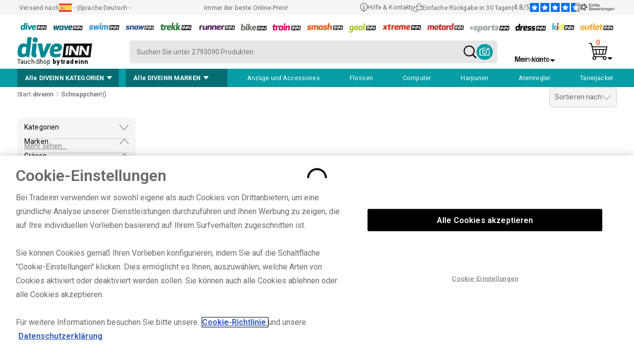

--- FILE ---
content_type: text/html; charset=UTF-8
request_url: https://www.tradeinn.com/diveinn/de/schnappchen
body_size: 33285
content:
<!DOCTYPE html>
<html lang="de">
<head>
    
    <script>
        
    </script>
    <!-- Google Tag Manager -->
                <script>(function(w,d,s,l,i){w[l]=w[l]||[];w[l].push({'gtm.start':
                        new Date().getTime(),event:'gtm.js'});var f=d.getElementsByTagName(s)[0],
                    j=d.createElement(s),dl=l!='dataLayer'?'&l='+l:'';j.async=true;j.src=
                    'https://www.tradeinn.com/scripts/gtm.js?id='+i+dl;f.parentNode.insertBefore(j,f);
                })(window,document,'script','dataLayer','GTM-M8GN56P');</script>
                <!-- End Google Tag Manager -->
    <title>Angebote für Sportgeräte | </title>

<meta name="title" content="Angebote für Sportgeräte | " />
<meta name="robots" content="index, follow" />
<meta name="DC.creator" content="Diveinn" />
<meta name="description" content="Finden Sie tauchen heiße Angebote mit bis zu 60% Rabatt mit den besten Marken wie {top3 brands}"/>
<meta name="viewport" content="width=device-width, initial-scale=1.0, maximum-scale=1.0" />
<meta property="og:image" content="https://cache.tradeinn.com/web/web/inn.jpg" />
<meta property="og:url" content="">

<link href="https://plus.google.com/105921021771447158539" rel="publisher" />
<meta name="apple-itunes-app" content="app-id=819275420">
<meta name="google-play-app" content="app-id=com.tradeinnsl">

<meta name="baidu-site-verification" content="maNN1NbLmu" />
<meta name="msvalidate.01" content="CEEBCDE501ACACA499405C09207EA073" />
<meta http-equiv="Content-Language" content="de-ES" />
<meta http-equiv="Content-Type" content="text/html; charset=UTF-8" />
<link rel="alternate" href="https://www.tradeinn.com/diveinn/es/chollos" hreflang="es" /><link rel="alternate" href="https://www.tradeinn.com/diveinn/en/hot_deals" hreflang="en" /><link rel="alternate" href="https://www.tradeinn.com/diveinn/fr/bons_plans" hreflang="fr" /><link rel="alternate" href="https://www.tradeinn.com/diveinn/de/schnappchen" hreflang="de" /><link rel="alternate" href="https://www.tradeinn.com/diveinn/it/grandi_affari" hreflang="it" /><link rel="alternate" href="https://www.tradeinn.com/diveinn/pt/ofertas_quentes" hreflang="pt" /><link rel="alternate" href="https://www.tradeinn.com/diveinn/sv/heta_erbjudanden" hreflang="sv" /><link rel="alternate" href="https://www.tradeinn.com/diveinn/nl/super_koopjes" hreflang="nl" /><link rel="alternate" href="https://www.tradeinn.com/diveinn/pl/mega_okazje" hreflang="pl" /><link rel="alternate" href="https://www.tradeinn.com/diveinn/ko/특가" hreflang="ko" /><link rel="alternate" href="https://www.tradeinn.com/diveinn/ja/バーゲン" hreflang="ja" /><link rel="alternate" href="https://www.tradeinn.com/diveinn/gr/kαυτές_προσφορές" hreflang="el" /><link rel="alternate" href="https://www.tradeinn.com/diveinn/da/tilbud" hreflang="da" /><link rel="alternate" href="https://www.tradeinn.com/diveinn/no/tilbud" hreflang="no" /><link rel="alternate" href="https://www.tradeinn.com/diveinn/fi/tarjoukset" hreflang="fi" /><link rel="alternate" href="https://www.tradeinn.com/diveinn/ru/pаспродажа" hreflang="ru" />
    <script src="https://cdn.cookielaw.org/scripttemplates/otSDKStub.js" data-document-language="true" type="text/javascript" charset="UTF-8" data-domain-script="e532a544-2e9c-4473-8a87-3e1f4afb0942" ></script>
        <script type="text/javascript">
        function OptanonWrapper() { }
        </script>
    
    
    <meta name="viewport" content="width=device-width, initial-scale=1.0, maximum-scale=1.0" />
    <link rel="shortcut icon" href="/web/favicon_1.ico" type="image/x-icon">
    <script>
        let info_pais = {}
    </script>
    <style>
        .-novisibility {
            display: none !important;
        }
        .ais-SearchBox-loadingIndicator {
            display: none !important;
        }
    </style>
    <style>
        .grecaptcha-badge {
            display: none;
        }
    </style>
    <script>
        
    </script>
    
    <style>
        #onetrust-banner-sdk.vertical-align-content #onetrust-button-group-parent {
            top: 50% !important;
            font-size: 1em;
        }
        
        #onetrust-reject-all-handler {
            display: none !important;
        }

        #onetrust-banner-sdk #onetrust-reject-all-handler {
            position: relative;
            top: 65px !important;
            font-size: 1em;
        }
    </style>

    
    
    
    <script type='text/javascript' src='https://static.klaviyo.com/onsite/js/XikJSd/klaviyo.js?company_id=XikJSd'></script>
    <script src="/js_new/klvy.min.js?version_tradeinn=41&version=77&prod=6546"></script>
    <link rel="stylesheet" type="text/css" href="https://www.tradeinn.com/css_new/listado.css?version_tradeinn=7&version=22">
    <link rel="stylesheet" type="text/css" href="https://www.tradeinn.com/css_new/header.css?version_tradeinn=8&version=104" xmlns="http://www.w3.org/1999/html">
    <link rel="stylesheet" type="text/css" href="https://www.tradeinn.com/css_new/detalle.css?version_tradeinn=1&version=22">
    <link rel="preload" href="https://www.tradeinn.com/css_new/fancybox.min.css" as="style" onload="this.onload=null;this.rel='stylesheet'">
    <link rel="preload" href="/css_new/swiper.css" as="style" onload="this.onload=null;this.rel='stylesheet'">

    <noscript>
        <link rel="stylesheet" href="https://www.tradeinn.com/css_new/fancybox.min.css">
        <link rel="stylesheet" href="/css_new/swiper.css">
    </noscript>

    <script data-rh="true" type="application/ld+json" id="microdata-website-script">
        {
            "@context": "https://schema.org",
            "@type": ["Organization"],
            "name": "Diveinn",
            "legalName": "Tradeinn Servicios Minoristas SL",
            "url": "https://www.tradeinn.com/diveinn/de",
            "logo": "https://cache.tradeinn.com/web/web/diveinn.svg",
            "image": "https://cache.tradeinn.com/web/home_tradeinn/diveinn-thmini.webp",
            "description": "Diveinn ist dein Online-Shop für Tauchen und Wassersport mit einer großen Auswahl an Produkten für Tauchen, Schwimmen, Speerfischen und Aquabekleidung. Als Teil der Tradeinn-Gruppe bietet der Shop Top-Marken, garantierte Preise, Fachberatung, sichere Zahlung und 30 Tage Rückgaberecht.",
            "telephone": "+34 932200089",
            "email": "support@tradeinn.com",
            "address": {
                "@type": "PostalAddress",
                "streetAddress": "Carrer Pirineus, 9",
                "addressLocality": "Celrà",
                "addressRegion": "Girona",
                "postalCode": "17460",
                "addressCountry": "ES"
            },
            "sameAs": [
                "https://www.facebook.com/scubastore",
                "https://www.instagram.com/diveinnofficial/?hl=es",
                "https://www.youtube.com/channel/UCQvHG5zVBvfj8Nxpatm9fOA/videos",
                "https://es.linkedin.com/company/tradeinn",
                "https://www.trustpilot.com/review/www.diveinn.com"
            ],
            "brand": {
                "@type": "Brand",
                "name": "Diveinn"
            },
            "aggregateRating": {
                "@type": "AggregateRating",
                "ratingValue": "4.6",
                "ratingCount": "4838",
                "reviewCount": "4838"
            },
            "foundingDate": "2008",
            "numberOfEmployees": "400",
            "areaServed": "Worldwide",
            "hasMerchantReturnPolicy": {
                "@type": "MerchantReturnPolicy",
                "returnPolicyCategory": "https://schema.org/MerchantReturnFiniteReturnWindow",
                "merchantReturnDays": 30,
                "returnMethod": "https://schema.org/ReturnByMail",
                "applicableCountry": "ES",
                "returnPolicyCountry": "ES"
            },
            "hasOfferCatalog": {
                "@type": "OfferCatalog",
                "name": " Diveinn",
                "url": "https://www.tradeinn.com/diveinn/de"
            }
        }
    </script>
    
</head>
<body id="body" style="">
<div class="loading-spinner -novisibility" ></div>

<div class="layer-container js-capa-resetpassword -novisibility" id="js-capa-resetpassword" >
    <div class="layer-wrapper">
        <div class="login-options">
            <a href="javascript:void(0);" class="login-options-wrapper__active">
                <div class="login-options__active">
                    <p class="title-secundary">Passwort zurücksetzen</p>
                </div>
            </a>
            <div class="close-layer js-cerrar-login -visibility" id="js-cerrar-resetpassword">
                <img class="icon-cerrar-capa" loading="lazy" src="https://cache.tradeinn.com/web/web/cruz_cerrar_capa.svg" alt="close"/>
            </div>
        </div>
        <div class="content-layer ">
            <div class="form-2input-wrapper">
                <p class="txt-base">Bitte geben Sie Ihre E-Mail-Adresse ein, und wir senden Ihnen umgehend einen Link zum Zurücksetzen Ihres Passworts.</p>
                <form class="form-login " name="login" method="POST" onsubmit="return false;" id="form_forgot_password">
                    <div class="icons-texts__row -novisibility" id="forgot-ok">
                        <svg class="icon_correct" xmlns="http://www.w3.org/2000/svg" width="40.552" height="40.552" viewBox="0 0 40.552 40.552">
                            <g id="mensaje_correcto" data-name="mensaje correcto" transform="translate(1 1)">
                                <path id="Fill_4_Copy" data-name="Fill 4 Copy" d="M19.276,38.552A19.276,19.276,0,1,1,38.552,19.276,19.275,19.275,0,0,1,19.276,38.552Z" fill="none" stroke="#29a617" stroke-miterlimit="10" stroke-width="2"></path>
                                <path id="Stroke_8_Copy" data-name="Stroke 8 Copy" d="M0,10.545l8.359,8.424L20.964,0" transform="translate(9.529 11.435)" fill="none" stroke="#29a617" stroke-linecap="round" stroke-linejoin="round" stroke-miterlimit="10" stroke-width="2"></path>
                            </g>
                        </svg>
                        <p class="txt-base__bold">Eine E-Mail wurde an die von Ihnen angegebene Adresse gesendet.<br>Bitte überprüfen Sie auch Ihren Spam-Ordner, falls Ihr E-Mail-Anbieter die Nachricht dorthin verschoben hat.<br>Hinweis: Der Link bleibt 24 Stunden ab Erhalt aktiv.</p>
                    </div>
                    <div class="js-focus">
                        <label class="form-label" for="email_recuperar">E-mail</label>
                        <input class="form-input" onclick="fix_focus(this, 'focus')" onblur="fix_focus(this, 'blur')" id="email_recuperar" name="email_recuperar" maxlength="70" type="email"/>
                    </div>
                    <div class="flex__column">
                        <button class="btn-shop__primary"  type="submit" ><span>Passwort zurücksetzen</span> </button>
                    </div>
                    <div>
                        <p class="txt-base__error -novisibility" id="forgot_password_error">Hoppla! Diese E-Mail-Adresse ist falsch oder nicht registriert.</p>
                        <p class="txt-base__ok -novisibility" id="forgot_password_ok">Eine E-Mail wurde an die von Ihnen angegebene Adresse gesendet.<br>Bitte überprüfen Sie auch Ihren Spam-Ordner, falls Ihr E-Mail-Anbieter die Nachricht dorthin verschoben hat.<br>Hinweis: Der Link bleibt 24 Stunden ab Erhalt aktiv.</p>
                    </div>
                </form>
            </div>

        </div>
    </div>
</div>
<div class="layer-container js-layer-container -novisibility login-container"  id="js-layer-container-news">
    <div class="layer-wrapper" id="js-layer-container-news_content"></div>
</div>
<div class="layer-container js-layer-container -novisibility login-container"  id="js-layer-container">
    <div class="layer-wrapper">
        <div class="login-options">
            <a href="javascript:void(0);"  class="login-options-wrapper__active js-abrir-entrarCuenta" id="js-ctaActivoLogin">
                <div class="login-options__title">
                    <p class="title-secundary" id="js-txtActivoLogin">Jetzt anmelden</p>
                </div>
            </a>
            <a href="javascript:void(0);"  class="login-options-wrapper__desactive js-abrir-crearCuenta" id="js-ctaActivoCuenta">
                <div class="login-options__title">
                    <p class="title-secundary" >Konto erstellen</p>
                </div>
            </a>
            <div class="close-layer js-cerrar-login" id="js-cerrar-login_superior">
                <img class="icon-cerrar-capa" loading="lazy" src="https://cache.tradeinn.com/web/web/cruz_cerrar_capa.svg" alt="close"/>
            </div>
        </div>
        <div class="content-layer">
            <div class="form-2input-wrapper js-capa-entrarCuenta" id="js-capa-entrarCuenta">
                <form class="form-login" name="login" method="POST" id="js-login_header">
                    <div id="js-mensaje_login_header" class="txt-xs__red -novisibility">Die E-Mail oder das Passwort ist falsch.</div>
                    <div class="js-focus">
                        <label class="form-label" for="email_login">E-mail</label>
                        <input class="form-input" onclick="fix_focus(this, 'focus')" onblur="fix_focus(this, 'blur')" id="email_login" autocomplete="username" name="E-mail" maxlength="70" type="email"/>
                    </div>
                    <div class="js-focus">
                        <label class="form-label" for="pass_login">Passwort</label>
                        <input class="form-input" onclick="fix_focus(this, 'focus')" onblur="fix_focus(this, 'blur')" id="pass_login" autocomplete="current-password" type="password" name="Passwort"/>
                    </div>
                    <p > <span id="forgot_password" class="txt-base pointer">Passwort vergessen?</span></p>
                    <div class="panel_google">
                        <div><button class="btn-shop__primary" id="js-login_n_t" type="submit" ><span>Jetzt anmelden</span> </button></div>
                        <div class="separator_google esconder_app">
                            <span>oder</span>
                        </div>
                        <button id="google_btn" class="btn-secondary esconder_app" type="button">
                            <!-- Logotipo oficial “G” en SVG (según guía de marca) -->
                            <svg viewBox="0 0 48 48" aria-hidden="true">
                                <path fill="#EA4335" d="M24 9.5c3.4 0 6.1 1.4 8 2.7l6-5.9C34 2.9 29.5 1 24 1 14.8 1 6.9 6.3 3.4 14.1l7 5.4C12.8 12 17.9 9.5 24 9.5z"/>
                                <path fill="#4285F4" d="M46.5 24.5c0-1.6-.1-2.7-.3-3.9H24v7.4h12.8c-.3 2-1.8 4.9-5.1 6.9l7.8 5.9c4.6-4.2 7-10.4 7-16.3z"/>
                                <path fill="#FBBC05" d="M10.4 28.3c-.5-1.5-.8-3-.8-4.8s.3-3.3.8-4.8l-7-5.4C2.5 17.4 1 20.6 1 24s1.5 6.6 4.4 10.7l7-5.4z"/>
                                <path fill="#34A853" d="M24 47c6.5 0 12-2.1 16-5.8l-7.8-5.9c-2.2 1.5-5.1 2.5-8.2 2.5-6.1 0-11.3-4.1-13.2-9.7l-7 5.4C6.9 41.7 14.8 47 24 47z"/>
                                <path fill="none" d="M1 1h46v46H1z"/>
                            </svg>
                            <span>Mit Google anmelden</span>
                        </button>
                    </div>
                    <p class="txt-legal">Tradeinn Retail Services verarbeitet als Datenverantwortlicher Ihre Daten, um registrierte Benutzer auf unserer Website zu verwalten und Ihre Bestellung zu bearbeiten sowie um Werbung im Zusammenhang mit den Produkten und Dienstleistungen zu versenden. Sie können auf Ihre Daten zugreifen, sie berichtigen und löschen sowie andere Rechte ausüben, indem Sie die zusätzlichen und detaillierten Informationen zum Datenschutz in unserer <a href="/diveinn/de/politica/st" title="Datenschutzerklärung" target="_blank">Datenschutzerklärung</a>.</p>
                </form>
            </div>

            <div class="form-2input-wrapper -novisibility js-capa-crearCuenta" id="js-capa-crearCuenta">
                <form class="form-login" name="crear-cuenta" method="POST" id="js-crear_cuenta_header">
                    <div class="js-focus">
                        <label class="form-label" for="nombre_new_cuenta" >Vorname</label>
                        <input class="form-input js-check_validate_new_account"  onfocusout="validar_input(this)" id="nombre_new_cuenta" name="nombre_cuenta" maxlength="70" type="text" value="" onclick="fix_focus(this, 'focus')" onblur="fix_focus(this, 'blur')" required cirilic/>
                    </div>
                    <div class="js-focus">
                        <label class="form-label" for="apellido_new_cuenta" >Nachname</label>
                        <input class="form-input js-check_validate_new_account" onfocusout="validar_input(this)" id="apellido_new_cuenta" name="apellido_cuenta" maxlength="70" type="text" value="" onclick="fix_focus(this, 'focus')" onblur="fix_focus(this, 'blur')" required cirilic/>
                    </div>
                    <div class="js-focus">
                        <label class="form-label" for="email_new_cuenta" >E-Mail</label>
                        <input class="form-input js-check_validate_new_account" onfocusout="validar_input(this)" id="email_new_cuenta" name="email_cuenta" maxlength="70" type="email" value="" onclick="fix_focus(this, 'focus')" onblur="fix_focus(this, 'blur')" required email emailExist/>
                    </div>
                    <div class="js-focus">
                        <label class="form-label" for="email_new_cuenta2" >E-Mail wiederholen</label>
                        <input class="form-input js-check_validate_new_account" onfocusout="validar_input(this)" id="email_new_cuenta2" name="email_cuenta2" maxlength="70" type="email" value="" onclick="fix_focus(this, 'focus')" onblur="fix_focus(this, 'blur')" required email equalto/>
                    </div>
                    <div class="js-focus">
                        <label class="form-label" for="pass_new_cuenta" >Passwort</label>
                        <input class="form-input js-check_validate_new_account" onfocusout="validar_input(this)" id="pass_new_cuenta" name="pass_cuenta" maxlength="70" type="password" value="" required pwd/>
                        <span class="txt-legal">* Das Passwort muss mindestens 6 Zeichen lang sein.</span>
                    </div>
                    <div class="js-focus">
                        <label class="form-label" for="pass_new_cuenta2" >Passwort bestätigen</label>
                        <input class="form-input js-check_validate_new_account" onfocusout="validar_input(this)" id="pass_new_cuenta2" name="pass_cuenta2" maxlength="70" type="password" value="" required pwd equalto/>
                    </div>
                    <div id="js-error_create_account" class="txt-base__error -novisibility">Ups! Diese E-Mail-Adresse ist bereits registriert.</div>
                    <div class="input-checkbox">
                        <input type="checkbox" name="politica_acceptar" id="politica_acceptar" />
                        <label class="txt-legal" for="politica_acceptar" id="js_text-politica-acceptar">Ich habe die in der <a href="/diveinn/de/politica/st" title="Datenschutzerklärung" target="_blank">Datenschutzerklärung</a> enthaltenen Bedingungen zur Verarbeitung meiner Daten zur Abwicklung meiner Bestellung gelesen und akzeptiere sie</label>
                    </div>
                    <div class="input-checkbox">
                        <input type="checkbox" name="nl_aceptado" id="nl_aceptado"/>
                        <label class="txt-legal" for="nl_aceptado" >Ich möchte Rabatte, Sonderangebote und exklusive Angebote per E-Mail erhalten.</label>
                    </div>
                    <div class="panel_google">
                        <div><div class="btn-shop__primary" id="boton_cuenta_new" onclick="form_crear_cuenta_header();"><span>Konto erstellen</span> </div></div>
                        <div class="separator_google esconder_app">
                            <span>oder</span>
                        </div>
                        <button id="google_btn_create" type="button" class="esconder_app">
                            <svg viewBox="0 0 48 48" aria-hidden="true">
                                <path fill="#EA4335" d="M24 9.5c3.4 0 6.1 1.4 8 2.7l6-5.9C34 2.9 29.5 1 24 1 14.8 1 6.9 6.3 3.4 14.1l7 5.4C12.8 12 17.9 9.5 24 9.5z"/>
                                <path fill="#4285F4" d="M46.5 24.5c0-1.6-.1-2.7-.3-3.9H24v7.4h12.8c-.3 2-1.8 4.9-5.1 6.9l7.8 5.9c4.6-4.2 7-10.4 7-16.3z"/>
                                <path fill="#FBBC05" d="M10.4 28.3c-.5-1.5-.8-3-.8-4.8s.3-3.3.8-4.8l-7-5.4C2.5 17.4 1 20.6 1 24s1.5 6.6 4.4 10.7l7-5.4z"/>
                                <path fill="#34A853" d="M24 47c6.5 0 12-2.1 16-5.8l-7.8-5.9c-2.2 1.5-5.1 2.5-8.2 2.5-6.1 0-11.3-4.1-13.2-9.7l-7 5.4C6.9 41.7 14.8 47 24 47z"/>
                                <path fill="none" d="M1 1h46v46H1z"/>
                            </svg>
                            <span>Mit Google registrieren</span>
                        </button>
                    </div>
                    <p class="txt-legal">Tradeinn Retail Services verarbeitet als Datenverantwortlicher Ihre Daten, um registrierte Benutzer auf unserer Website zu verwalten und Ihre Bestellung zu bearbeiten sowie um Werbung im Zusammenhang mit den Produkten und Dienstleistungen zu versenden. Sie können auf Ihre Daten zugreifen, sie berichtigen und löschen sowie andere Rechte ausüben, indem Sie die zusätzlichen und detaillierten Informationen zum Datenschutz in unserer <a href="/diveinn/de/politica/st" title="Datenschutzerklärung" target="_blank">Datenschutzerklärung</a>.</p>
                </form>
            </div>
        </div>
    </div>
</div>

<div id="container_categorias_tiendas" class="capa-nav__container cap-categorias_container capa-nav-top__container color-border__diveinn -novisibility">
</div>
<nav class="nav-wrapper">
    <div class="nav-container nav_app_css" id="js-header_container" >
        <div class="supnav-wrapper color-primary__diveinn" id="contenedor_top_header">
            <div class="supnav-container" id="js-supnav-container">
                <div class="supnav-container-opciones -hidden__mobile" id="content_paisos_mobile">
                    <div>
                        <div class="supnav-menu pointer" id="div_cargar_paisos" onclick="cargarPaisos()">
                            <p class="txt-xs">Versand nach</p>
                            <img loading="lazy" id="js-bandera_pais" src="" alt="" width="26" height="17"/>
                            <img loading="lazy" src="https://cache.tradeinn.com/web/web/flechaxxs_down_gris.svg" alt="down" width="11" height="5"/>
                        </div>
                        <div id="js-box_countries" class="box_paisos">
                            <div class="flex__row">
                                <div class="box_paisos-wrapper">
                                    <img loading="lazy" src="https://cache.tradeinn.com/web/web/diveinn.svg" alt="diveinn" class="logo_idiomas -novisibility  main-logo"/>
                                    <div class="js-cerrar_paisos cerrar_paisos">
                                        <svg onclick="cerrarPaisos()" class="ais-SearchBox-resetIcon" xmlns="http://www.w3.org/2000/svg" width="17.604" height="17.604" viewBox="0 0 17.604 17.604">
                                            <g id="Grupo_65" data-name="Grupo 65" transform="translate(-2477.809 -2592.341)">
                                                <line id="Línea_1" data-name="Línea 1" x2="14.775" y2="14.775" transform="translate(2479.224 2593.755)" fill="none" stroke="#000" stroke-linecap="round" stroke-width="2"/>
                                                <line id="Línea_2" data-name="Línea 2" x1="14.775" y2="14.775" transform="translate(2479.224 2593.755)" fill="none" stroke="#000" stroke-linecap="round" stroke-width="2"/>
                                            </g>
                                        </svg>
                                    </div>
                                </div>
                                <div class="form-wrapper grid100 txt-base js-idioma_mobile languaje-wrapper__mobile -novisibility">
                                    <div class="flex__rowtocolumn"> <span>Sprache:</span> <strong>Deutsch</strong></div>
                                    <select class="form-input" id="js-select_idiomas" name="idiomas" onchange="nav(this.value)"></select>
                                </div>
                                <div class="form-wrapper buscador_paises js-focus" id="input_buscador_paisos_mobile">
                                    <label class="form-label" for="js-buscador_paises">Wähle ein Land</label>
                                    <input class="form-input" id="js-buscador_paises" name="paises" type="text"/>
                                </div>
                            </div>

                            <ul class="listaPais" id="js-list_paisos">
                            </ul>
                        </div>
                    </div>
                    <p class="txt-xs">|</p>
                    <div>
                        <div class="supnav-menu pointer" onclick="verIdiomas()">
                            <p class="txt-xs">Sprache: </p><span class="txt-xs">Deutsch</span>
                            <img loading="lazy" src="https://cache.tradeinn.com/web/web/flechaxxs_down_gris.svg" alt="down" width="11" height="5"/>
                        </div>
                        <div id="js-box_idiomas" class="box_paisos">
                            <div class="js-cerrar_idiomas cerrar_paisos flex__row">
                                <svg onclick="cerrarIdiomas()" class="ais-SearchBox-resetIcon" xmlns="http://www.w3.org/2000/svg" width="16.318" height="16.045" viewBox="0 0 16.318 16.045">
                                    <g id="Grupo_1" data-name="Grupo 1" transform="translate(-355.448 -839.051)">
                                        <path id="flechamini_der" d="M1,1,8.435,8.274l5.783,5.658" transform="matrix(1, 0.017, -0.017, 1, 356.129, 839.476)" fill="none" stroke="#000" stroke-linecap="round" stroke-linejoin="round" stroke-width="2" fill-rule="evenodd"></path>
                                        <path id="flechamini_der-2" data-name="flechamini_der" d="M1,1,8.435,8.274l5.783,5.658" transform="translate(371.072 839.465) rotate(90)" fill="none" stroke="#000" stroke-linecap="round" stroke-linejoin="round" stroke-width="2" fill-rule="evenodd"></path>
                                    </g>
                                </svg>

                            </div>
                            <ul id="js-list_idiomas" class="listaPais listaIdiomas">
                                <li><a  href='/diveinn/es/chollos' title='Español'>Español</a></li><li><a  href='/diveinn/en/hot_deals' title='English'>English</a></li><li><a  href='/diveinn/fr/bons_plans' title='Français'>Français</a></li><li><a  href='/diveinn/de/schnappchen' title='Deutsch'>Deutsch</a></li><li><a  href='/diveinn/it/grandi_affari' title='Italiano'>Italiano</a></li><li><a  href='/diveinn/pt/ofertas_quentes' title='Portugués'>Portugués</a></li><li><a  href='/diveinn/sv/heta_erbjudanden' title='Svenska'>Svenska</a></li><li><a  href='/diveinn/nl/super_koopjes' title='Nederlands'>Nederlands</a></li><li><a  rel='nofollow'  href='/diveinn/zh/热卖' title='简体中文'>简体中文</a></li><li><a  href='/diveinn/pl/mega_okazje' title='Polski'>Polski</a></li><li><a  href='/diveinn/ko/특가' title='한국어'>한국어</a></li><li><a  href='/diveinn/ja/バーゲン' title='日本語'>日本語</a></li><li><a  href='/diveinn/gr/kαυτές_προσφορές' title='Ελληνικά'>Ελληνικά</a></li><li><a  href='/diveinn/da/tilbud' title='Dansk'>Dansk</a></li><li><a  href='/diveinn/no/tilbud' title='Norsk'>Norsk</a></li><li><a  href='/diveinn/fi/tarjoukset' title='Suomi'>Suomi</a></li><li><a  rel='nofollow'  href='/diveinn/ca/gangues' title='Català'>Català</a></li><li><a  href='/diveinn/ru/pаспродажа' title='Pусский'>Pусский</a></li>
                            </ul>
                        </div>
                    </div>
                </div>
                <div class="supnav-container-opciones -hidden__mobile">
                    <p class="txt-xs">Immer der beste Online-Preis!</p>
                </div>
                <div class="supnav-container-opciones " id="js-verificados_mobile">
                    <div class="-hidden__mobile"><a rel="nofollow" href="/diveinn/de/help/st" title="Hilfe & Kontakt" class="supnav-menu" onclick="loadHTML(this)">
                        <svg id="Page_1" data-name="Page 1" xmlns="http://www.w3.org/2000/svg" width="15.738" height="17.769" viewBox="0 0 15.738 17.769">
                            <path id="Fill_1" data-name="Fill 1" d="M2.367.887V0H0V.91H.546V4.187H0V5.1H2.913V4.187H2.367Z" transform="translate(6.412 6.643)" fill="#61615f"/>
                            <g id="Group_7" data-name="Group 7">
                                <path id="Fill_2" data-name="Fill 2" d="M.91,0A.911.911,0,1,1,0,.91.91.91,0,0,1,.91,0" transform="translate(6.959 3.729)" fill="#61615f"/>
                                <g id="Group_6" data-name="Group 6">
                                    <path id="Fill_4" data-name="Fill 4" d="M7.869,17.769h0L5.46,15.359a7.857,7.857,0,1,1,4.818,0L7.869,17.768Zm0-16.645a6.743,6.743,0,1,0,6.746,6.745A6.753,6.753,0,0,0,7.869,1.123Z" fill="#61615f"/>
                                </g>
                            </g>
                        </svg>
                        <p class="txt-xs">Hilfe & Kontakt</p>
                    </a></div>
                    <p class="txt-xs -hidden__mobile">|</p>
                    <div  class="-hidden__mobile"><a href="/diveinn/de/returns_info/st" title="Rücksendung"  rel="nofollow" class="supnav-menu" onclick="loadHTML(this)">
                        <svg id="Page_1" data-name="Page 1" xmlns="http://www.w3.org/2000/svg" width="19" height="17.759" viewBox="0 0 19 17.759">
                            <defs>
                                <clipPath id="clip-path">
                                    <path id="Clip_2" data-name="Clip 2" d="M19,17.759H0V0H19V17.759Z" fill="none"/>
                                </clipPath>
                            </defs>
                            <path id="Clip_2-2" data-name="Clip 2" d="M19,17.759H0V0H19V17.759Z" fill="none"/>
                            <g id="Page_1-2" data-name="Page 1" clip-path="url(#clip-path)">
                                <path id="Fill_1" data-name="Fill 1" d="M5.152,17.76A5.155,5.155,0,0,1,2.578,8.14l-1.509-.4a.507.507,0,0,1-.376-.449.466.466,0,0,1,.016-.17A.51.51,0,0,1,1.2,6.748a.5.5,0,0,1,.123.015l3.191.842L3.673,10.8a.506.506,0,1,1-.977-.26L3.1,9a4.145,4.145,0,0,0,2.057,7.743c.107,0,.215,0,.321-.012a4.088,4.088,0,0,0,2.279-.913,4.162,4.162,0,0,0,1.357-2.031h-1.8a.456.456,0,0,1-.456-.455V7.175H6.016A.456.456,0,0,1,5.7,6.4L11.959.133a.456.456,0,0,1,.643,0L18.867,6.4a.456.456,0,0,1-.322.778H17.7v6.161a.456.456,0,0,1-.455.455H10.156a5.132,5.132,0,0,1-4.6,3.952C5.422,17.754,5.286,17.76,5.152,17.76ZM7.775,7.175v5.707h9.012V7.175ZM12.28,1.1h0L7.118,6.263H17.445L12.28,1.1Z" transform="translate(0 0)" fill="#61615f"/>
                            </g>
                        </svg>
                        <p class="txt-xs">Einfache Rückgabe in 30 Tagen</p>
                    </a></div>
                    <p class="txt-xs -hidden__mobile">|</p>
                    <div>
                        <a target="_blank" rel="nofollow" href="https://www.echte-bewertungen.com/kundenmeinungen/scubastore.com" title="Verified Reviews" class="supnav-menu supnav-opiniones" >
                            <p class="txt-xs">4.8/5</p>
                            <picture>
                                <source media="(min-width: 1070px)" srcset="https://cache.tradeinn.com/web/web/opi-verificadas_stars.svg">
                                <source media="(max-width: 1069px)" srcset="https://cache.tradeinn.com/web/web/opi-verificadas_stars_mobile.svg">
                                <img src="https://cache.tradeinn.com/web/web/opi-verificadas_stars.svg" alt="stars">
                            </picture>
                            <picture>
                                <source media="(min-width: 1070px)" srcset="https://cache.tradeinn.com/web/web/opi-verificadas_de.svg">
                                <source media="(max-width: 1069px)" srcset="https://cache.tradeinn.com/web/web/opi-verificadas_de_mobile.svg">
                                <img src="https://cache.tradeinn.com/web/web/opi-verificadas_es.svg" alt="Verified Reviews logo">
                            </picture>
                        </a>
                    </div>
                   <!-- <p class="txt-xs -hidden__mobile -novisibility">|</p>
                   <div class=" -hidden__mobile -novisibility">
                        <a href="/diveinn/de/lab/productos" title="Lab" onclick="loadHTMLAll(this)" rel="noopener">
                            <svg xmlns="http://www.w3.org/2000/svg"  width="29.494" height="12.254" viewBox="0 0 29.494 12.254">
                                <defs>
                                    <clipPath id="clip-path">
                                        <path id="Clip_4" data-name="Clip 4" d="M0,0H11.612V12.253H0Z" transform="translate(0.007 0.247)" fill="none"/>
                                    </clipPath>
                                </defs>
                                <g id="Group_8" data-name="Group 8" transform="translate(0 -0.312)">
                                    <path id="Fill_1" data-name="Fill 1" d="M5.9,12.254H0L2.159,0H7.948c2.06,0,3.371.369,4.008,1.127a2.3,2.3,0,0,1,.4,1.953,4.041,4.041,0,0,1-2.076,2.672A2.233,2.233,0,0,1,11.828,8.56C11.4,11.045,9.459,12.254,5.9,12.254ZM4.85,7.131,4.459,9.394H6.212c.858,0,1.758-.133,1.923-1.123A.878.878,0,0,0,8,7.521c-.3-.361-1.028-.39-1.874-.39ZM5.6,2.859h0L5.242,4.9H6.909c.868,0,1.454-.4,1.566-1.073a.788.788,0,0,0-.112-.672c-.249-.3-.81-.3-1.351-.3H5.6Z" transform="translate(17.084 0.313)" fill="#61615f"/>
                                    <g id="Group_5" data-name="Group 5" transform="translate(5.938 0.065)">
                                        <path id="Clip_4-2" data-name="Clip 4" d="M0,0H11.612V12.253H0Z" transform="translate(0.007 0.247)" fill="none"/>
                                        <g id="Group_5-2" data-name="Group 5" clip-path="url(#clip-path)">
                                            <path id="Fill_3" data-name="Fill 3" d="M3.908,12.254H0L3.148,6.322,6.53,0h4.084l1,5.485-1.192,6.767H8.843l-.187-1.616h-4l-.75,1.616ZM7.89,3.693,5.865,8.084H8.4Z" transform="translate(0.007 0.247)" fill="#61615f"/>
                                        </g>
                                    </g>
                                    <path id="Fill_6" data-name="Fill 6" d="M6.662,9.394H4.527L6.178,0H2.161L0,12.253H5.144Z" transform="translate(0 0.313)" fill="#61615f"/>
                                </g>
                            </svg>
                        </a>
                    </div>-->
                </div>
            </div>
        </div>

        <div class="nav-logos-wrapper">
            <ul class="nav-logos-container">
                <li class="nav-logo__tiendas"><a id="id_tienda_url_1" data-name_shop="diveinn" data-shop="1" class="js-mostrar_categorias" href="/diveinn/de" title="Tauch-Shop">
                    <img loading="lazy" src="https://cache.tradeinn.com/web/web/diveinnmini.svg" class="diveinnmini"  alt="diveinn" width="58" height="17"/></a>
                </li>
                <li class="nav-logo__tiendas"><a id="id_tienda_url_7" data-name_shop="waveinn" data-shop="7" class="js-mostrar_categorias" href="/waveinn/de" title="Angelsport- und Nautik-Shop">
                    <img loading="lazy" src="https://cache.tradeinn.com/web/web/waveinnmini.svg" class="waveinnmini" alt="waveinn" width="64" height="13"/></a>
                </li>
                <li class="nav-logo__tiendas"><a id="id_tienda_url_6" data-name_shop="swiminn" data-shop="6" class="js-mostrar_categorias" href="/swiminn/de" title="Schwimm-Shop">
                    <img loading="lazy" src="https://cache.tradeinn.com/web/web/swiminnmini.svg" class="swiminnmini" alt="swiminn" width="66" height="17"/></a>
                </li>
                <li class="nav-logo__tiendas"><a id="id_tienda_url_2" data-name_shop="snowinn" data-shop="2" class="js-mostrar_categorias" href="/snowinn/de" title="Ski- & Snowboard-Shop">
                    <img loading="lazy" src="https://cache.tradeinn.com/web/web/snowinnmini.svg" class="snowinnmini" alt="snowinn" width="62" height="13"/></a>
                </li>
                <li class="nav-logo__tiendas"><a id="id_tienda_url_3" data-name_shop="trekkinn" data-shop="3" class="js-mostrar_categorias" href="/trekkinn/de" title="Outdoor-Shop">
                    <img loading="lazy" src="https://cache.tradeinn.com/web/web/trekkinnmini.svg" class="trekkinnmini" alt="trekkinn" width="69" height="18"/></a>
                </li>
                <li class="nav-logo__tiendas"><a id="id_tienda_url_10" data-name_shop="runnerinn" data-shop="10" class="js-mostrar_categorias" href="/runnerinn/de" title="Lauf- und Triathlon-Shop">
                    <img loading="lazy" src="https://cache.tradeinn.com/web/web/runnerinnmini.svg" class="runnerinnmini" alt="runnerinn" width="78" height="14"/></a>
                </li>
                <li class="nav-logo__tiendas"><a id="id_tienda_url_4" data-name_shop="bikeinn" data-shop="4" class="js-mostrar_categorias" href="/bikeinn/de" title="Rad-Shop">
                    <img loading="lazy" src="https://cache.tradeinn.com/web/web/bikeinnmini.svg" class="bikeinnmini"  alt="bikeinn" width="57" height="16"/></a>
                </li>
                <li class="nav-logo__tiendas"><a id="id_tienda_url_13" data-name_shop="traininn" data-shop="13" class="js-mostrar_categorias" href="/traininn/de" title="Fitness-Shop">
                    <img loading="lazy" src="https://cache.tradeinn.com/web/web/traininnmini.svg" class="traininnmini" alt="traininn" width="62" height="17"/></a>
                </li>
                <li class="nav-logo__tiendas"><a id="id_tienda_url_5" data-name_shop="smashinn" data-shop="5" class="js-mostrar_categorias" href="/smashinn/de" title="Padel- und Tennis-Shop">
                    <img loading="lazy" src="https://cache.tradeinn.com/web/web/smashinnmini.svg" class="smashinnmini" alt="smashinn" width="76" height="16"/></a>
                </li>
                <li class="nav-logo__goalinn nav-logo__tiendas"><a id="id_tienda_url_11" data-name_shop="goalinn" data-shop="11" class="js-mostrar_categorias" href="/goalinn/de" title="Fussball-Shop">
                    <img loading="lazy" src="https://cache.tradeinn.com/web/web/goalinnmini.svg" class="goalinnmini" alt="goalinn" width="59" height="21"/></a>
                </li>
                <li class="nav-logo__tiendas"><a id="id_tienda_url_14" data-name_shop="xtremeinn" data-shop="14" class="js-mostrar_categorias" href="/xtremeinn/de" title="Extremsport-Shop">
                    <img loading="lazy" src="https://cache.tradeinn.com/web/web/xtremeinnmmini.svg" class="xtremeinnmini" alt="xtremeinn" width="84" height="16"/></a>
                </li>
                <li class="nav-logo__tiendas"><a id="id_tienda_url_8" data-name_shop="motardinn" data-shop="8" class="js-mostrar_categorias" href="/motardinn/de" title="Motorsportausrüstung-Shop">
                    <img loading="lazy" src="https://cache.tradeinn.com/web/web/motardinnmini.svg" class="motardinnmini" alt="motardinn" width="78" height="17"/></a>
                </li>
                <li class="nav-logo__tiendas"><a id="id_tienda_url_777" data-name_shop="sportsinn" data-shop="777" class="js-mostrar_categorias" href="/sports/de" title="Andere Sportarten">
                    <img loading="lazy" src="https://cache.tradeinn.com/web/web/sportsinnmini.svg" alt="+sportsinn" class="sportsinnmini" width="56" height="14"/></a>
                </li>
                <li class="nav-logo__tiendas"><a id="id_tienda_url_12" data-name_shop="dressinn" data-shop="12" class="js-mostrar_categorias" href="/dressinn/de" title="Mode- und Fashion-Shop">
                    <img loading="lazy" src="https://cache.tradeinn.com/web/web/dressinnmini.svg" class="dressinnmini" alt="dressinn" width="66" height="17"/></a>
                </li>
                <li class="nav-logo__tiendas"><a id="id_tienda_url_15" data-name_shop="kidinn" data-shop="15" class="js-mostrar_categorias" href="/kidinn/de" title="Kinderladen">
                    <img loading="lazy" src="https://cache.tradeinn.com/web/web/kidinnmini.svg" class="kidinnmini" alt="kidinn" width="48" height="17"/></a>
                </li>
                <li class="nav-logo__tiendas"><a id="id_tienda_url_9" data-name_shop="outetinn" data-shop="9" class="js-mostrar_categorias tooltip-new-container" href="/outletinn/de" title="Outlet-Geschäft">
                    <img loading="lazy" src="https://cache.tradeinn.com/web/web/outletinnmini.svg" class="outletinnmini" alt="outetinn" width="72" height="16"/></a>
                </li>
                <li class="nav-logo__otras"><a id="id_tienda_url_16" data-name_shop="techinn" data-shop="16" class="js-mostrar_categorias" href="/techinn/de" title="Technologie-Shop">
                    <img loading="lazy" src="https://cache.tradeinn.com/web/web/techinnmini.svg" class="techinnmini" alt="techinn" width="60" height="17"/></a>
                </li>
                <li class="nav-logo__otras"><a  id="id_tienda_url_17" data-name_shop="bricoinn" data-shop="17" class="js-mostrar_categorias" href="/bricoinn/de" title="Haus, Garten und Heimwerker-Shop">
                    <img loading="lazy" src="https://cache.tradeinn.com/web/web/bricoinnmini.svg" class="bricoinnmini" alt="bricoinn" width="66" height="17"/></a>
                </li>
                <li class="nav-logo__otras"><a id="id_tienda_url_9" data-name_shop="outetinn" data-shop="9" class="js-mostrar_categorias tooltip-new-container" href="/outletinn/de" title="Outlet-Geschäft">
                    <img loading="lazy" src="https://cache.tradeinn.com/web/web/outletinnmini.svg" class="outletinnmini outletinnmini_otras" alt="outetinn" width="72" height="16"/></a>
                </li>

            </ul>
        </div>
        <a href="" class="nav-menu__icono color_diveinn js-menu-mobile esconder_app" title="Suchen Sie unter 2793090 Produkten">
            <svg xmlns="http://www.w3.org/2000/svg" width="30" height="21" viewBox="0 0 30 21">
                <g id="Grupo_45" data-name="Grupo 45" transform="translate(-17 -84)">
                    <rect id="Rectángulo_2" data-name="Rectángulo 2" width="30" height="3" rx="1.5" transform="translate(17 84)"/>
                    <rect id="Rectángulo_3" data-name="Rectángulo 3" width="30" height="3" rx="1.5" transform="translate(17 93)"/>
                    <rect id="Rectángulo_4" data-name="Rectángulo 4" width="30" height="3" rx="1.5" transform="translate(17 102)"/>
                </g>
            </svg>

        </a>
        <div class="primary-logo-wrapper esconder_app">
            <a href="/diveinn/de" onclick="loadHTMLAll(this)" title="Tauch-Shop" class="nav-logo pointer">
                <img loading="lazy" src="https://cache.tradeinn.com/web/web/diveinn.svg" alt="diveinn" class=" main-logo main-logo_diveinn" width="151" height="43"/>
                <div class="nav-logo__txt">
                    <div class="txt-xs txt-xs__black txt-xs__inlineblok">Tauch-Shop</div>
                <span class="txt-xs txt-xs__bold txt-xs__inlineblok ">by tradeinn</span>
            </a> </div>
    </div>


    <div class="nav-cesta nav-idioma esconder_app" id="no-menu__on" >
        <div class="nav-idioma-container" onclick="mostrar_paises_mobile(this)">
            <span class="txt-base visible_mobile">Versand nach</span>
            <span class="iconos_mobile_header"><img loading="lazy" src="" alt="bandera" id="bandera_header_mobile2" class="bandera_top_mobile" width="26" height="17"/></span>
        </div>
    </div>
    <div class="nav-cesta esconder_app nav-buscador__mobile -novisibility" id="id_bucador_lupa_search" onclick="mostrar_buscador_search()">
        <img loading="lazy" src="https://cache.tradeinn.com/web/web/buscador_new.svg" alt="search"/>
    </div>
    <div class="nav-cesta esconder_app nav-micuenta" id="no-menu__on2" >
        <div rel="nofollow" class="pointer nav-cesta__cuenta js-abrir-login"title="Mein konto">
            <span class="txt-base txt-base__gris -hidden__mobile"  id="indetificate"  >Anmelden</span>
            <p class="txt-base__bold icons-texts__row -hidden__mobile">Mein konto <img class="-hidden__mobile" loading="lazy" src="https://cache.tradeinn.com/web/web/flechallena_down_negra.svg" alt="down" width="11" height="5"/></p>
            <img loading="lazy" src="https://cache.tradeinn.com/web/web/micuenta_new.svg" alt="acount" class="-visible_tablet header-icon__mobile" id="js-icon_mi_cuenta">
        </div>
        <div class="layer-myaccount-menu -novisibility js-layer-myaccount-menu js-abrir-login_hover">
            <div class="nav-primary-container container-capa-cesta nav-primary-container__cuenta js-menu_mobile_mi_cuenta -visibility" id="menu_mi_cuenta_hover">
                <div class="coinns-container">
                    <a class="icons-texts__columntorow" href="/diveinn/de/myaccount/coinns" title="CoINNs">
                    <p class="txt-base">Ihr Treuepunktestand beträgt <strong> <span id="numero_coinns_menu_header"></span> CoINNs = <span class="coinns_txt_outstanding" ><span id="valor_coinns_menu_header"></span>€ </span></strong> <svg xmlns="http://www.w3.org/2000/svg" width="15" height="15" viewBox="0 0 15 15">
                        <g id="Grupo_24" data-name="Grupo 24" transform="translate(-1552 -692)">
                            <path id="Elipse_1" data-name="Elipse 1" d="M7.5,1A6.5,6.5,0,1,0,14,7.5,6.507,6.507,0,0,0,7.5,1m0-1A7.5,7.5,0,1,1,0,7.5,7.5,7.5,0,0,1,7.5,0Z" transform="translate(1552 692)"/>
                            <path id="Trazado_33" data-name="Trazado 33" d="M6.042,11H4.958V4.66H6.042ZM4.87,2.979a.647.647,0,0,1,.161-.445.6.6,0,0,1,.478-.182.614.614,0,0,1,.48.182.64.64,0,0,1,.164.445.619.619,0,0,1-.164.439.626.626,0,0,1-.48.176.616.616,0,0,1-.478-.176A.626.626,0,0,1,4.87,2.979Z" transform="translate(1554 693)"/>
                        </g>
                    </svg></p>
                    </a>
                </div>
                <button class="btn-shop__primary" id="js-login_n_t_hover" type="submit" ><span>Jetzt anmelden</span> </button>
                <div class="nav-primary__link"><a class="txt-nav icons-texts__row" href="/diveinn/de/myaccount" title="Meine Bestellungen">
                    <svg  xmlns="http://www.w3.org/2000/svg" width="29" height="35" viewBox="0 0 24.551 29.248">
                        <path  id="mc_pedidos" d="M16.57,11.3l-.078.048a.443.443,0,0,0-.176.1l-4.04,2.427L1.913,7.65,6.2,5.075,16.569,11.3Zm1.275-.782L7.485,4.3l4.791-2.862L22.64,7.652l-4.794,2.86Zm-4.939,4.5,3.165-1.888v2.213a.674.674,0,0,0,.32.576.608.608,0,0,0,.635.007l2.163-1.3a.645.645,0,0,0,.318-.57V11.04l3.761-2.246V21.231L12.906,27.425V15.013Zm4.447-.818V12.348l.894-.531v1.845ZM1.283,21.23V8.8l10.34,6.216V27.425ZM24.225,7.066,12.6.094l-.1-.07h-.057A.509.509,0,0,0,12.276,0h-.069a.368.368,0,0,0-.129.023h-.272V.18L.344,7.057a.588.588,0,0,0-.122.082l-.175.024L0,21.6a.725.725,0,0,0,.327.584l11.548,6.933a.611.611,0,0,0,.4.135.646.646,0,0,0,.372-.119l11.613-6.972a.714.714,0,0,0,.29-.56V7.626A.656.656,0,0,0,24.225,7.066Z" fill-rule="evenodd"/>
                    </svg>
                    <p class="txt-base">Meine Bestellungen</p></a>
                </div>
                <div class="nav-primary__link"><a class="txt-nav icons-texts__row" href="/diveinn/de/myaccount/data" title="Meine Daten">
                    <svg xmlns="http://www.w3.org/2000/svg" width="28.103" height="31.509" viewBox="0 0 28.103 31.509">
                        <g id="micuenta" transform="translate(0.601 0.6)">
                            <path id="Elipse_10" data-name="Elipse 10" d="M6.472-.5a7.1,7.1,0,0,1,6.971,7.2,7.1,7.1,0,0,1-6.971,7.206A7.1,7.1,0,0,1-.5,6.7,7.1,7.1,0,0,1,6.472-.5Zm0,12.823A5.51,5.51,0,0,0,11.851,6.7,5.51,5.51,0,0,0,6.472,1.086,5.51,5.51,0,0,0,1.087,6.7,5.51,5.51,0,0,0,6.472,12.323Z" transform="translate(6.981 0.033)"/>
                            <path id="Elipse_10_-_Contorno" data-name="Elipse 10 - Contorno" d="M6.5-.6h0a7.243,7.243,0,0,1,7.1,7.34,7.242,7.242,0,0,1-7.1,7.337A7.244,7.244,0,0,1-.6,6.736,7.242,7.242,0,0,1,6.5-.6Zm0,14.411A6.975,6.975,0,0,0,13.343,6.74,6.977,6.977,0,0,0,6.5-.334,6.976,6.976,0,0,0-.334,6.736,6.977,6.977,0,0,0,6.507,13.811ZM6.5.986A5.655,5.655,0,0,1,12.017,6.74a5.653,5.653,0,0,1-5.509,5.749H6.5A5.653,5.653,0,0,1,.987,6.735,5.651,5.651,0,0,1,6.5.986Zm0,11.237A5.388,5.388,0,0,0,11.751,6.74,5.389,5.389,0,0,0,6.5,1.252,5.385,5.385,0,0,0,1.253,6.735,5.388,5.388,0,0,0,6.5,12.223Z" transform="translate(6.948)"/>
                            <path id="Trazado_270" data-name="Trazado 270" d="M27.334,23.463H-.5v-.794A14.19,14.19,0,0,1,13.416,8.25,14.19,14.19,0,0,1,27.334,22.669ZM1.111,21.876H25.725A12.568,12.568,0,0,0,13.418,9.836,12.567,12.567,0,0,0,1.111,21.876Z" transform="translate(0.033 7.313)"/>
                            <path id="Trazado_270_-_Contorno" data-name="Trazado 270 - Contorno" d="M27.5,23.629H-.6V22.7A14.323,14.323,0,0,1,13.447,8.15,14.323,14.323,0,0,1,27.5,22.7ZM-.333,23.363H27.234V22.7A14.057,14.057,0,0,0,13.447,8.416,14.058,14.058,0,0,0-.333,22.7Zm1.478-1.322H1.005l.006-.139A12.7,12.7,0,0,1,13.448,9.736,12.7,12.7,0,0,1,25.89,21.9l.006.139Zm.139-.266H25.618A12.436,12.436,0,0,0,13.448,10,12.434,12.434,0,0,0,1.284,21.776Z" transform="translate(0 7.28)"/>
                        </g>
                    </svg>
                    <p class="txt-base">Meine Daten</p></a>
                </div>
                <div class="nav-primary__link"><a class="txt-nav icons-texts__row" href="/diveinn/de/myaccount/coinns" title="Meine CoINNs">
                    <svg xmlns="http://www.w3.org/2000/svg" xmlns:xlink="http://www.w3.org/1999/xlink" width="28.059" height="30.43" viewBox="0 0 28.059 30.43">
                        <defs>
                            <clipPath id="clip-path">
                                <rect id="Rectángulo_3" data-name="Rectángulo 3" width="18.472" height="7.043"/>
                            </clipPath>
                        </defs>
                        <g id="Grupo_1" data-name="Grupo 1" transform="translate(-86.253 -190.165)">
                            <path id="Trazado_35" data-name="Trazado 35" d="M26.337,7.38a6.191,6.191,0,0,1-1.486,1.143,12.415,12.415,0,0,1-2.2,14.4,12.141,12.141,0,0,1-3.875,2.643,12.1,12.1,0,0,1-9.487,0,12.14,12.14,0,0,1-3.874-2.643,12.412,12.412,0,0,1,0-17.438A12.14,12.14,0,0,1,9.286,2.84a11.988,11.988,0,0,1,4.744-.969,12.17,12.17,0,0,1,1.808.135A6.243,6.243,0,0,1,16.424.212,13.966,13.966,0,0,0,14.03.006,13.8,13.8,0,0,0,8.569,1.122a13.975,13.975,0,0,0-4.46,3.042,14.315,14.315,0,0,0,0,20.076,13.975,13.975,0,0,0,4.46,3.042,13.92,13.92,0,0,0,10.922,0,13.975,13.975,0,0,0,4.459-3.042A14.336,14.336,0,0,0,26.337,7.38" transform="translate(86.253 192.198)" fill-rule="evenodd"/>
                            <path id="Trazado_36" data-name="Trazado 36" d="M28.875,5.044a.558.558,0,0,1-.553.56H26.2V7.751a.553.553,0,1,1-1.106,0V5.6H22.97a.56.56,0,0,1,0-1.119h2.123V2.337a.553.553,0,1,1,1.106,0V4.485h2.123a.558.558,0,0,1,.553.56M25.646,0A5.014,5.014,0,0,0,20.66,5.044a4.986,4.986,0,1,0,9.971,0A5.014,5.014,0,0,0,25.646,0" transform="translate(82.647 190.164)" fill-rule="evenodd"/>
                            <g id="Grupo_13" data-name="Grupo 13" transform="translate(91.052 203.499)">
                                <g id="Grupo_10" data-name="Grupo 10" transform="translate(0 0)" clip-path="url(#clip-path)">
                                    <path id="Trazado_32" data-name="Trazado 32" d="M.88,7.043H0l.107-.874h0L.382,3.935.626,1.943.758.874A1.024,1.024,0,0,1,1.745,0h.88L2.518.874l-.65,5.3a1.024,1.024,0,0,1-.988.874" transform="translate(0 0)"/>
                                    <path id="Trazado_33" data-name="Trazado 33" d="M67.977,0h.88L68.75.874l-.325,2.648-.432,3.522H66.232l-2.945-4.7-.469,3.821a1.024,1.024,0,0,1-.988.874c-.034,0-.06,0-.1,0H60.95l.107-.874h0l.325-2.648L61.815,0h1.761L66.52,4.7l.093-.76.245-1.992L66.99.874A1.023,1.023,0,0,1,67.977,0" transform="translate(-50.386 0)"/>
                                    <path id="Trazado_34" data-name="Trazado 34" d="M22.264,0h.88l-.107.874-.325,2.648L22.28,7.043H20.519l-2.945-4.7L17.1,6.169a1.024,1.024,0,0,1-.988.874c-.034,0-.06,0-.1,0h-.783l.107-.874h0l.325-2.648L16.1,0h1.761l2.945,4.7.093-.76.245-1.992L21.277.874A1.023,1.023,0,0,1,22.264,0" transform="translate(-12.596 0)"/>
                                </g>
                            </g>
                        </g>
                    </svg>
                    <p class="txt-base">Meine CoINNs</p></a>
                </div>
                <div class="nav-primary__link"><a class="txt-nav icons-texts__row" href="/diveinn/de/myaccount/newsletter" title="Meine Newsletter">
                    <svg xmlns="http://www.w3.org/2000/svg" width="33.587" height="31.615" viewBox="0 0 33.587 31.615">
                        <path id="Unión_7" data-name="Unión 7" d="M-100.7,372.614a.3.3,0,0,1-.3-.3V352.179a.3.3,0,0,1,.135-.251l3.391-2.222v-5.357a.3.3,0,0,1,.3-.3h8.33l4.577-3a.3.3,0,0,1,.33,0l4.517,3h8.177a.3.3,0,0,1,.3.3v5.328l3.4,2.254a.3.3,0,0,1,.134.25v20.134a.3.3,0,0,1-.3.3Zm1.3-1.6h30.389V354.173l-14.841,12.568a.3.3,0,0,1-.184.07.3.3,0,0,1-.229-.067l-6.627-5.528-8.507-7.064Zm3.527-16.034,6,5.007,5.8,4.816,11.529-9.819V345.65H-95.873Zm24.932-1.269,1.4-1.185-1.4-.929Zm-27.915-1.186,1.383,1.148v-2.056Zm12.93-8.476h3.615l-1.8-1.193ZM-84.3,360.2a5.066,5.066,0,0,1-3.552-1.412,5.192,5.192,0,0,1-1.512-3.816,6.6,6.6,0,0,1,1.645-4.454A5.864,5.864,0,0,1-83.3,348.6a4.921,4.921,0,0,1,3.541,1.382,4.883,4.883,0,0,1,1.354,3.482c0,2.666-1.566,4.061-3.112,4.061a1.447,1.447,0,0,1-1.062-.432,1.439,1.439,0,0,1-.317-.538,2.644,2.644,0,0,1-2.081.97,2.085,2.085,0,0,1-2.005-2.291,4.107,4.107,0,0,1,1.131-2.813,3.991,3.991,0,0,1,2.912-1.229,4.5,4.5,0,0,1,1.815.36.3.3,0,0,1,.168.328l-.535,2.858c-.189.955-.052,1.255.015,1.34a.2.2,0,0,0,.173.074h.009c.581,0,1.387-.9,1.387-2.591a3.32,3.32,0,0,0-3.523-3.632,4.25,4.25,0,0,0-3.117,1.326,5.137,5.137,0,0,0-1.321,3.618,4.047,4.047,0,0,0,1.067,2.911,3.668,3.668,0,0,0,2.692,1.053,4.6,4.6,0,0,0,2.238-.515.3.3,0,0,1,.25-.02.3.3,0,0,1,.178.177l.252.679a.3.3,0,0,1-.141.37,6.019,6.019,0,0,1-2.951.667Zm-1.037-5.023c0,.337.1.9.743.9.729,0,1.476-1.022,1.632-1.9l.28-1.506a2.5,2.5,0,0,0-.426-.037h-.015A2.427,2.427,0,0,0-85.339,355.174Z" transform="translate(101 -341)"/>
                    </svg>
                    <p class="txt-base">Meine Newsletter</p></a>
                </div>
                <div class="nav-primary__link"><a class="txt-nav icons-texts__row" href="/diveinn/de/myaccount/tryon" title="Virtuelle Umkleidekabine">
                    <svg class=" " xmlns="http://www.w3.org/2000/svg" width="26.295" height="33.3" viewBox="0 0 26.295 33.3">
                        <g id="Grupo_21" data-name="Grupo 21" transform="translate(-1147.22 -1032.85)">
                            <path id="Trazado_26" data-name="Trazado 26" d="M1.086,9.879A.586.586,0,0,1,.5,9.293V1.086A.587.587,0,0,1,1.086.5H9.294a.586.586,0,1,1,0,1.173H1.673V9.293a.586.586,0,0,1-.586.586M26.3,9.293V1.086A.587.587,0,0,0,25.71.5H17.5a.586.586,0,1,0,0,1.173h7.621V9.293a.586.586,0,0,0,1.173,0m0,23.421V24.506a.586.586,0,1,0-1.173,0v7.621H17.5a.586.586,0,1,0,0,1.173H25.71a.587.587,0,0,0,.586-.586m-16.416,0a.587.587,0,0,0-.586-.586H1.673V24.506a.586.586,0,1,0-1.173,0v8.208a.587.587,0,0,0,.586.586H9.294a.587.587,0,0,0,.586-.586" transform="translate(1146.969 1032.6)"/>
                            <path id="Trazado_23_-_Contorno" data-name="Trazado 23 - Contorno" d="M25.71,33.451H17.5a.736.736,0,0,1,0-1.473h7.471V24.506a.736.736,0,1,1,1.473,0v8.208A.737.737,0,0,1,25.71,33.451ZM17.5,32.278a.436.436,0,1,0,0,.873H25.71a.437.437,0,0,0,.436-.436V24.506a.436.436,0,1,0-.873,0v7.771ZM9.294,33.451H1.086a.737.737,0,0,1-.736-.736V24.506a.736.736,0,1,1,1.473,0v7.471H9.294a.736.736,0,0,1,0,1.473ZM1.086,24.07a.437.437,0,0,0-.436.436v8.208a.437.437,0,0,0,.436.436H9.294a.436.436,0,0,0,0-.873H1.523V24.506A.437.437,0,0,0,1.086,24.07ZM25.71,10.029a.737.737,0,0,1-.736-.736V1.822H17.5a.736.736,0,1,1,0-1.473H25.71a.737.737,0,0,1,.736.737V9.293A.737.737,0,0,1,25.71,10.029ZM17.5.649a.436.436,0,1,0,0,.873h7.771V9.293a.436.436,0,0,0,.873,0V1.086A.437.437,0,0,0,25.71.649ZM1.086,10.029A.737.737,0,0,1,.35,9.293V1.086A.737.737,0,0,1,1.086.349H9.294a.736.736,0,1,1,0,1.473H1.823V9.293A.737.737,0,0,1,1.086,10.029Zm0-9.38a.437.437,0,0,0-.436.437V9.293a.436.436,0,0,0,.873,0V1.522H9.294a.436.436,0,1,0,0-.873Z" transform="translate(1146.969 1032.6)"/>
                            <path id="Trazado_24" data-name="Trazado 24" d="M.686,0H8.893a.686.686,0,1,1,0,1.371H1.371V8.893A.686.686,0,0,1,0,8.893V.685A.687.687,0,0,1,.686,0ZM8.893,1.172a.487.487,0,1,0,0-.974H.686A.488.488,0,0,0,.2.685V8.893a.487.487,0,0,0,.974,0V1.172ZM17.1,0h8.208a.687.687,0,0,1,.686.686V8.893a.686.686,0,0,1-1.371,0V1.37H17.1A.686.686,0,1,1,17.1,0Zm8.208,9.38a.487.487,0,0,0,.487-.487V.685A.488.488,0,0,0,25.309.2H17.1a.487.487,0,1,0,0,.974h7.721V8.893A.487.487,0,0,0,25.309,9.379ZM.686,23.42a.687.687,0,0,1,.686.686v7.522H8.893a.686.686,0,0,1,0,1.372H.686A.686.686,0,0,1,0,32.314V24.106A.686.686,0,0,1,.686,23.42ZM8.893,32.8a.487.487,0,0,0,0-.974H1.173V24.106a.487.487,0,1,0-.974,0v8.208a.487.487,0,0,0,.487.487Zm16.416-9.38a.686.686,0,0,1,.686.686v8.208a.686.686,0,0,1-.686.686H17.1a.686.686,0,0,1,0-1.372h7.522V24.106A.687.687,0,0,1,25.309,23.42Zm0,9.38a.487.487,0,0,0,.487-.487V24.106a.487.487,0,1,0-.974,0v7.721H17.1a.487.487,0,0,0,0,.974Z" transform="translate(1147.37 1033.001)"/>
                            <path id="Trazado_24_-_Contorno" data-name="Trazado 24 - Contorno" d="M.686-.151H8.893a.836.836,0,1,1,0,1.671H1.521V8.893a.836.836,0,0,1-1.671,0V.685A.837.837,0,0,1,.686-.151ZM8.893,1.022a.337.337,0,1,0,0-.674H.686A.337.337,0,0,0,.349.685V8.893a.337.337,0,0,0,.674,0V1.022ZM17.1-.151h8.208a.837.837,0,0,1,.836.836V8.893a.836.836,0,0,1-1.671,0V1.52H17.1a.836.836,0,1,1,0-1.671Zm8.208,9.38a.337.337,0,0,0,.337-.337V.685a.337.337,0,0,0-.337-.337H17.1a.337.337,0,1,0,0,.674h7.871V8.893A.337.337,0,0,0,25.309,9.229ZM.686,23.27a.837.837,0,0,1,.836.836v7.372H8.893a.836.836,0,0,1,0,1.672H.686a.837.837,0,0,1-.836-.836V24.106A.837.837,0,0,1,.686,23.27Zm8.208,9.38a.337.337,0,0,0,0-.674H1.023V24.106a.337.337,0,1,0-.674,0v8.208a.337.337,0,0,0,.337.337Zm16.416-9.38a.837.837,0,0,1,.836.836v8.208a.837.837,0,0,1-.836.836H17.1a.836.836,0,0,1,0-1.672h7.372V24.106A.837.837,0,0,1,25.309,23.27Zm0,9.38a.337.337,0,0,0,.337-.337V24.106a.337.337,0,1,0-.674,0v7.871H17.1a.337.337,0,0,0,0,.674Z" transform="translate(1147.37 1033.001)"/>
                            <path id="Trazado_27" data-name="Trazado 27" d="M37.611,32.069H36.466a.382.382,0,0,1-.382-.382V24.432a2.672,2.672,0,0,1,2.672-2.672H44.1a2.671,2.671,0,0,1,2.672,2.672v7.255a.382.382,0,0,1-.382.382H45.247v6.491a.382.382,0,0,1-.382.382H37.993a.382.382,0,0,1-.382-.382Zm4.2,6.109h2.672V31.687a.382.382,0,0,1,.382-.382h1.145V24.432A1.908,1.908,0,0,0,44.1,22.523H38.756a1.908,1.908,0,0,0-1.908,1.908V31.3h1.145a.382.382,0,0,1,.382.382v6.491h2.672V33.214a.382.382,0,1,1,.764,0Zm-.382-17.563a3.436,3.436,0,1,1,3.436-3.436,3.436,3.436,0,0,1-3.436,3.436m0-.764a2.673,2.673,0,1,0-2.673-2.673,2.673,2.673,0,0,0,2.673,2.673" transform="translate(1118.938 1023.116)"/>
                            <path id="Trazado_25_-_Contorno" data-name="Trazado 25 - Contorno" d="M44.865,39.291H37.993a.733.733,0,0,1-.732-.732V32.419h-.8a.733.733,0,0,1-.732-.732V24.432a3.025,3.025,0,0,1,3.022-3.022H44.1a3.025,3.025,0,0,1,3.022,3.022v7.255a.733.733,0,0,1-.732.732h-.8v6.141A.733.733,0,0,1,44.865,39.291ZM38.756,22.11a2.324,2.324,0,0,0-2.322,2.322v7.255a.032.032,0,0,0,.032.032h1.5v6.841a.032.032,0,0,0,.032.032h6.872a.032.032,0,0,0,.032-.032V31.719h1.5a.032.032,0,0,0,.032-.032V24.432A2.324,2.324,0,0,0,44.1,22.11Zm6.078,16.417H41.461V33.214a.032.032,0,0,0-.064,0v5.313H38.025V31.687a.032.032,0,0,0-.032-.032H36.5V24.432a2.261,2.261,0,0,1,2.258-2.258H44.1a2.261,2.261,0,0,1,2.258,2.258v7.223h-1.5a.032.032,0,0,0-.032.032Zm-2.672-.7h1.972V31.687a.733.733,0,0,1,.732-.732h.8V24.432A1.56,1.56,0,0,0,44.1,22.873H38.756A1.56,1.56,0,0,0,37.2,24.432v6.523h.8a.733.733,0,0,1,.732.732v6.141H40.7V33.214a.732.732,0,0,1,1.464,0Zm-.732-16.863a3.786,3.786,0,1,1,3.786-3.786A3.79,3.79,0,0,1,41.429,20.964Zm0-6.872a3.086,3.086,0,1,0,3.086,3.086A3.09,3.09,0,0,0,41.429,14.092Zm0,6.109a3.023,3.023,0,1,1,3.023-3.023A3.026,3.026,0,0,1,41.429,20.2Zm0-5.345a2.323,2.323,0,1,0,2.323,2.322A2.325,2.325,0,0,0,41.429,14.856Z" transform="translate(1118.938 1023.116)"/>
                            <path id="Trazado_26-2" data-name="Trazado 26" d="M44.252,38.465H37.38a.519.519,0,0,1-.519-.519V31.592H35.853a.519.519,0,0,1-.519-.519V23.819a2.808,2.808,0,0,1,2.808-2.809H43.49A2.808,2.808,0,0,1,46.3,23.819v7.255a.519.519,0,0,1-.519.519H44.771v6.354A.519.519,0,0,1,44.252,38.465Zm-6.11-17.181a2.535,2.535,0,0,0-2.535,2.535v7.255a.245.245,0,0,0,.245.245h1.282v6.627a.245.245,0,0,0,.245.245h6.872a.245.245,0,0,0,.245-.245V31.319H45.78a.245.245,0,0,0,.245-.245V23.819a2.534,2.534,0,0,0-2.535-2.535ZM44.007,37.7H41.061V32.6a.245.245,0,0,0-.49,0v5.1H37.625V31.074a.245.245,0,0,0-.245-.245H36.1v-7.01a2.045,2.045,0,0,1,2.045-2.045H43.49a2.045,2.045,0,0,1,2.045,2.045v7.01H44.252a.245.245,0,0,0-.245.245Zm-2.672-.274h2.4V31.074a.519.519,0,0,1,.519-.519h1.008V23.819a1.771,1.771,0,0,0-1.771-1.771H38.142a1.773,1.773,0,0,0-1.771,1.771v6.736H37.38a.519.519,0,0,1,.519.519v6.354h2.4V32.6a.519.519,0,0,1,1.038,0Zm-.519-17.289a3.562,3.562,0,1,1,1.391-.281A3.551,3.551,0,0,1,40.816,20.138Zm0-6.872a3.3,3.3,0,1,0,2.333.966A3.278,3.278,0,0,0,40.816,13.266Zm0,6.109a2.81,2.81,0,1,1,1.987-.823A2.791,2.791,0,0,1,40.816,19.375Zm0-5.345a2.536,2.536,0,1,0,1.793.743A2.519,2.519,0,0,0,40.816,14.03Z" transform="translate(1119.551 1023.729)"/>
                        </g>
                    </svg>

                    <p class="txt-base " >Virtuelle Umkleidekabine</p></a>
                </div>

                <div class="nav-primary__link"><a class="txt-nav icons-texts__row" href="/diveinn/de/myaccount/favorites" title="Meine Favoriten">
                    <svg xmlns="http://www.w3.org/2000/svg" width="31.503" height="27.789" viewBox="0 0 31.503 27.789">
                        <path id="mc_listadeseos" d="M8.592,0h0a8.553,8.553,0,0,1,6.1,2.578l1.059,1.089L16.81,2.584a8.5,8.5,0,0,1,12.19,0,8.839,8.839,0,0,1,0,12.325l-5.362,5.5q-3.36,3.444-6.72,6.887a1.635,1.635,0,0,1-2.345,0L2.5,14.9a8.844,8.844,0,0,1,0-12.328A8.454,8.454,0,0,1,8.592,0Zm7.157,6.531-2.49-2.559A6.542,6.542,0,0,0,8.593,2V2a6.469,6.469,0,0,0-4.66,1.973,6.844,6.844,0,0,0,0,9.535L15.746,25.631q3.233-3.311,6.46-6.62l5.362-5.495a6.839,6.839,0,0,0,0-9.536,6.5,6.5,0,0,0-9.323,0Z" transform="translate(0)"/>
                    </svg>
                    <p class="txt-base">Meine Favoriten</p></a>
                </div>
                <div class="nav-primary__link container_logout_header"><a class="txt-nav icons-texts__row" href="/diveinn/de/logout" title="Ausloggen">
                    <svg xmlns="http://www.w3.org/2000/svg" width="30" height="29" viewBox="0 0 23.567 22.635">
                        <g id="mc_cerrarsesion" transform="translate(-1 -1)">
                            <path id="Trazado_62" data-name="Trazado 62" d="M19.643,22.1H2.486V2.538H19.642a.755.755,0,0,0,.742-.767A.757.757,0,0,0,19.642,1H2a.705.705,0,0,0-.149.017.628.628,0,0,0-.11-.01A.758.758,0,0,0,1,1.776V22.81a.761.761,0,0,0,.727.768A.7.7,0,0,0,2,23.635H19.642a.77.77,0,0,0,0-1.539" transform="translate(0)" fill-rule="evenodd"/>
                            <path id="Trazado_63" data-name="Trazado 63" d="M24.477,12.122h0L19.733,7.207a.668.668,0,0,0-.967,0,.725.725,0,0,0,0,1l3.572,3.7H11.685a.663.663,0,0,0-.485.208.724.724,0,0,0,0,1,.666.666,0,0,0,.485.208H22.343l-3.577,3.7a.725.725,0,0,0,0,1,.666.666,0,0,0,.967,0l4.743-4.907a.72.72,0,0,0,.2-.5h0a.722.722,0,0,0-.2-.5" transform="translate(-0.11 -0.066)" fill-rule="evenodd"/>
                        </g>
                    </svg>

                    <p class="txt-base">Ausloggen</p></a>
                </div>
            </div>
        </div>
    </div>
    <div class="nav-cesta nav-carrito" id="no-menu__on3">
        <a rel="nofollow" href="/diveinn/de/cart" onclick="loadHTMLAll(this);" class="nav-cesta__carrito js-mostrarCesta esconder_app" title="" data-ta-checkout-step="1" data-ta-checkout-shipping-method="">
            <div>
                <div>
                    <p id="cantidad_cesta_1" class="nav-cesta__numero"><span id="js-cantidad_visible"></span> </p>
                </div>
                <img class="icon-carrito__mobile" loading="lazy" src="https://cache.tradeinn.com/web/web/cesta_header.svg" alt="shopping basket" />
            </div>
            <img class="-hidden__mobile" loading="lazy" src="https://cache.tradeinn.com/web/web/flechallena_down_negra.svg" alt="down" width="11" height="5"/>
        </a>
        <div class="capa-cesta " id="js-capaCesta">
            <div class="container-capa-cesta">
                <div class="capa-cesta__mensaje -novisibility" id="js-capa-cesta__mensaje">
                    <p class="msn-ok">Produkt erfolgreich zu Ihrem Warenkorb hinzugefügt</p>
                </div>
                <div class="capa-cesta__bottons -novisibility" id="js-content_buttons_cesta">
                    <a class="btn-shop__primary" href="/diveinn/de/cart" title="zum Warenkorb" data-ta-checkout-step="1" data-ta-checkout-shipping-method="" onclick="loadHTMLAll(this);">zum Warenkorb</a>
                    <span class="btn-secondary" id="js-seguir_comprando" onclick="cerrar_cesta()" >Weiter einkaufen</span>
                    <a class="btn-secondary -novisibility" id="js-ir_configurador_pc" href="/diveinn/de/configure_pc" onclick="loadHTML(this)" >Zurück zum PC-Konfigurator</a>
                </div>
                <input type="hidden" id="text_cantidad" value="Stückzahl">
                <p class="txt-base__bold -novisibility" id="js-cesta_vacia_header">Ihr Warenkorb ist leer.</p>
                <div id="js-content_cesta" class="products-list-wrapper"></div>
                <div id="js-content_spinner" class="-novisibility">
                    <div id="loading-bar-spinner-header" class="spinner loading-bar-spinner">
                        <div class="spinner-icon spinner-icon_3"></div>
                    </div>
                </div>
                <div class="capa-cesta__precio -novisibility" id="js-capa_cesta_total">
                    <p class="txt-base">Gesamtzahl: <span id="js-cantidad_cesta_header"></span></p>
                    <p class="txt-important txt-important__capacesta">Zwischensumme  <span> <span id="js-total_cesta_header"></span> €</span></p>
                </div>
            </div>
        </div>
    </div>
    <div class="close-layer" id="js-cerrar-categorias">
        <img class="icon-cerrar-capa" loading="lazy" src="https://cache.tradeinn.com/web/web/cruz_cerrar_capa.svg" alt="close"/>
    </div>

    <div class="nav-primary-menu color-primary__diveinn " id="menu-mobile" >
        <div class="nav-primary-container js-menu_mobile_all">
            <div class="nav-primary-wrapper__menus">
                <div class="nav-header__mobile -novisibility" id="js-volver_menu_categorias_mobile">
                    <div class="icons-texts__column">
                        <svg xmlns="http://www.w3.org/2000/svg" width="9.503" height="15.899" viewBox="0 0 9.503 15.899" stroke="currentColor" class="arrow-back">
                            <path id="flechamini_der" d="M1,1,8.09,7.538,1,14.073" transform="translate(0.413 0.413)" class="arrow-back__color" fill="none" stroke="currentColor" stroke-linecap="round" stroke-linejoin="round" stroke-width="2" fill-rule="evenodd"></path>
                        </svg>
                        <p class="txt-xs__black">zurück</p>
                    </div>
                </div>
                <div class="nav-primary__link nav-primary-dropdown js-mostrarFamiliaslab -novisibility " id="menu_lab">
                    <p class="txt-nav"></p>
                </div>
                <div class="nav-primary__link nav-primary-dropdown js-mostrarFamilias ">
                    <p class="txt-nav txt-nav_primary txt-nav_primary__categories">Alle <strong>diveinn</strong> KATEGORIEN</p>
                </div>
                <div class="nav-primary__link nav-primary-dropdown js-mostrarMarcas  " id="js-menu_marcas-pc">
                    <p class="txt-nav txt-nav_primary">Alle <strong>diveinn</strong> MARKEN</p>
                </div>
            </div>
            <div class="nav-primary-wrapper__familias  ">
                <div class="  -novisibility"></div>
                <div class="nav-primary-container nav-primary-container__cuenta js-menu_mobile_mi_cuenta -novisibility" id="menu_mi_cuenta_mobile">
                    <div class="coinns-container">
                        <p class="txt-base">Ihr Treuepunktestand beträgt <strong> <span id="numero_coinns_menu"></span> CoINNs = <span class="coinns_txt_outstanding" ><span id="valor_coinns_menu"></span>€</span></strong></p>
                    </div>

                    <div class="nav-primary__link"><a class="txt-nav icons-texts__inline" href="/diveinn/de/myaccount" title="Meine Bestellungen" onclick="loadHTML(this);ocultrar_capa_menus_mobile('')">
                        <svg  xmlns="http://www.w3.org/2000/svg" width="29" height="35" viewBox="0 0 24.551 29.248">
                            <path  id="mc_pedidos" d="M16.57,11.3l-.078.048a.443.443,0,0,0-.176.1l-4.04,2.427L1.913,7.65,6.2,5.075,16.569,11.3Zm1.275-.782L7.485,4.3l4.791-2.862L22.64,7.652l-4.794,2.86Zm-4.939,4.5,3.165-1.888v2.213a.674.674,0,0,0,.32.576.608.608,0,0,0,.635.007l2.163-1.3a.645.645,0,0,0,.318-.57V11.04l3.761-2.246V21.231L12.906,27.425V15.013Zm4.447-.818V12.348l.894-.531v1.845ZM1.283,21.23V8.8l10.34,6.216V27.425ZM24.225,7.066,12.6.094l-.1-.07h-.057A.509.509,0,0,0,12.276,0h-.069a.368.368,0,0,0-.129.023h-.272V.18L.344,7.057a.588.588,0,0,0-.122.082l-.175.024L0,21.6a.725.725,0,0,0,.327.584l11.548,6.933a.611.611,0,0,0,.4.135.646.646,0,0,0,.372-.119l11.613-6.972a.714.714,0,0,0,.29-.56V7.626A.656.656,0,0,0,24.225,7.066Z" fill-rule="evenodd"/>
                        </svg>
                        <p class="txt-base">Meine Bestellungen</p></a>
                    </div>
                    <div class="nav-primary__link"><a class="txt-nav icons-texts__inline" href="/diveinn/de/myaccount/data" title="Meine Daten" onclick="loadHTML(this);ocultrar_capa_menus_mobile('')">
                        <svg xmlns="http://www.w3.org/2000/svg" width="28.103" height="31.509" viewBox="0 0 28.103 31.509">
                            <g id="micuenta" transform="translate(0.601 0.6)">
                                <path id="Elipse_10" data-name="Elipse 10" d="M6.472-.5a7.1,7.1,0,0,1,6.971,7.2,7.1,7.1,0,0,1-6.971,7.206A7.1,7.1,0,0,1-.5,6.7,7.1,7.1,0,0,1,6.472-.5Zm0,12.823A5.51,5.51,0,0,0,11.851,6.7,5.51,5.51,0,0,0,6.472,1.086,5.51,5.51,0,0,0,1.087,6.7,5.51,5.51,0,0,0,6.472,12.323Z" transform="translate(6.981 0.033)"/>
                                <path id="Elipse_10_-_Contorno" data-name="Elipse 10 - Contorno" d="M6.5-.6h0a7.243,7.243,0,0,1,7.1,7.34,7.242,7.242,0,0,1-7.1,7.337A7.244,7.244,0,0,1-.6,6.736,7.242,7.242,0,0,1,6.5-.6Zm0,14.411A6.975,6.975,0,0,0,13.343,6.74,6.977,6.977,0,0,0,6.5-.334,6.976,6.976,0,0,0-.334,6.736,6.977,6.977,0,0,0,6.507,13.811ZM6.5.986A5.655,5.655,0,0,1,12.017,6.74a5.653,5.653,0,0,1-5.509,5.749H6.5A5.653,5.653,0,0,1,.987,6.735,5.651,5.651,0,0,1,6.5.986Zm0,11.237A5.388,5.388,0,0,0,11.751,6.74,5.389,5.389,0,0,0,6.5,1.252,5.385,5.385,0,0,0,1.253,6.735,5.388,5.388,0,0,0,6.5,12.223Z" transform="translate(6.948)"/>
                                <path id="Trazado_270" data-name="Trazado 270" d="M27.334,23.463H-.5v-.794A14.19,14.19,0,0,1,13.416,8.25,14.19,14.19,0,0,1,27.334,22.669ZM1.111,21.876H25.725A12.568,12.568,0,0,0,13.418,9.836,12.567,12.567,0,0,0,1.111,21.876Z" transform="translate(0.033 7.313)"/>
                                <path id="Trazado_270_-_Contorno" data-name="Trazado 270 - Contorno" d="M27.5,23.629H-.6V22.7A14.323,14.323,0,0,1,13.447,8.15,14.323,14.323,0,0,1,27.5,22.7ZM-.333,23.363H27.234V22.7A14.057,14.057,0,0,0,13.447,8.416,14.058,14.058,0,0,0-.333,22.7Zm1.478-1.322H1.005l.006-.139A12.7,12.7,0,0,1,13.448,9.736,12.7,12.7,0,0,1,25.89,21.9l.006.139Zm.139-.266H25.618A12.436,12.436,0,0,0,13.448,10,12.434,12.434,0,0,0,1.284,21.776Z" transform="translate(0 7.28)"/>
                            </g>
                        </svg>

                        <p class="txt-base">Meine Daten</p></a>
                    </div>
                    <div class="nav-primary__link"><a class="txt-nav icons-texts__inline" href="/diveinn/de/myaccount/coinns" title="Meine CoINNs" onclick="loadHTML(this);ocultrar_capa_menus_mobile('')">
                        <svg xmlns="http://www.w3.org/2000/svg" xmlns:xlink="http://www.w3.org/1999/xlink" width="28.059" height="30.43" viewBox="0 0 28.059 30.43">
                            <defs>
                                <clipPath id="clip-path">
                                    <rect id="Rectángulo_3" data-name="Rectángulo 3" width="18.472" height="7.043"/>
                                </clipPath>
                            </defs>
                            <g id="Grupo_1" data-name="Grupo 1" transform="translate(-86.253 -190.165)">
                                <path id="Trazado_35" data-name="Trazado 35" d="M26.337,7.38a6.191,6.191,0,0,1-1.486,1.143,12.415,12.415,0,0,1-2.2,14.4,12.141,12.141,0,0,1-3.875,2.643,12.1,12.1,0,0,1-9.487,0,12.14,12.14,0,0,1-3.874-2.643,12.412,12.412,0,0,1,0-17.438A12.14,12.14,0,0,1,9.286,2.84a11.988,11.988,0,0,1,4.744-.969,12.17,12.17,0,0,1,1.808.135A6.243,6.243,0,0,1,16.424.212,13.966,13.966,0,0,0,14.03.006,13.8,13.8,0,0,0,8.569,1.122a13.975,13.975,0,0,0-4.46,3.042,14.315,14.315,0,0,0,0,20.076,13.975,13.975,0,0,0,4.46,3.042,13.92,13.92,0,0,0,10.922,0,13.975,13.975,0,0,0,4.459-3.042A14.336,14.336,0,0,0,26.337,7.38" transform="translate(86.253 192.198)" fill-rule="evenodd"/>
                                <path id="Trazado_36" data-name="Trazado 36" d="M28.875,5.044a.558.558,0,0,1-.553.56H26.2V7.751a.553.553,0,1,1-1.106,0V5.6H22.97a.56.56,0,0,1,0-1.119h2.123V2.337a.553.553,0,1,1,1.106,0V4.485h2.123a.558.558,0,0,1,.553.56M25.646,0A5.014,5.014,0,0,0,20.66,5.044a4.986,4.986,0,1,0,9.971,0A5.014,5.014,0,0,0,25.646,0" transform="translate(82.647 190.164)" fill-rule="evenodd"/>
                                <g id="Grupo_13" data-name="Grupo 13" transform="translate(91.052 203.499)">
                                    <g id="Grupo_10" data-name="Grupo 10" transform="translate(0 0)" clip-path="url(#clip-path)">
                                        <path id="Trazado_32" data-name="Trazado 32" d="M.88,7.043H0l.107-.874h0L.382,3.935.626,1.943.758.874A1.024,1.024,0,0,1,1.745,0h.88L2.518.874l-.65,5.3a1.024,1.024,0,0,1-.988.874" transform="translate(0 0)"/>
                                        <path id="Trazado_33" data-name="Trazado 33" d="M67.977,0h.88L68.75.874l-.325,2.648-.432,3.522H66.232l-2.945-4.7-.469,3.821a1.024,1.024,0,0,1-.988.874c-.034,0-.06,0-.1,0H60.95l.107-.874h0l.325-2.648L61.815,0h1.761L66.52,4.7l.093-.76.245-1.992L66.99.874A1.023,1.023,0,0,1,67.977,0" transform="translate(-50.386 0)"/>
                                        <path id="Trazado_34" data-name="Trazado 34" d="M22.264,0h.88l-.107.874-.325,2.648L22.28,7.043H20.519l-2.945-4.7L17.1,6.169a1.024,1.024,0,0,1-.988.874c-.034,0-.06,0-.1,0h-.783l.107-.874h0l.325-2.648L16.1,0h1.761l2.945,4.7.093-.76.245-1.992L21.277.874A1.023,1.023,0,0,1,22.264,0" transform="translate(-12.596 0)"/>
                                    </g>
                                </g>
                            </g>
                        </svg>
                        <p class="txt-base">Meine CoINNs</p></a>
                    </div>

                    <div class="nav-primary__link">
                        <a class="txt-nav icons-texts__inline" href="/diveinn/de/myaccount/newsletter" title="Meine Newsletter" onclick="loadHTML(this);ocultrar_capa_menus_mobile('')">
                            <svg xmlns="http://www.w3.org/2000/svg" width="33.587" height="31.615" viewBox="0 0 33.587 31.615">
                                <path id="Unión_7" data-name="Unión 7" d="M-100.7,372.614a.3.3,0,0,1-.3-.3V352.179a.3.3,0,0,1,.135-.251l3.391-2.222v-5.357a.3.3,0,0,1,.3-.3h8.33l4.577-3a.3.3,0,0,1,.33,0l4.517,3h8.177a.3.3,0,0,1,.3.3v5.328l3.4,2.254a.3.3,0,0,1,.134.25v20.134a.3.3,0,0,1-.3.3Zm1.3-1.6h30.389V354.173l-14.841,12.568a.3.3,0,0,1-.184.07.3.3,0,0,1-.229-.067l-6.627-5.528-8.507-7.064Zm3.527-16.034,6,5.007,5.8,4.816,11.529-9.819V345.65H-95.873Zm24.932-1.269,1.4-1.185-1.4-.929Zm-27.915-1.186,1.383,1.148v-2.056Zm12.93-8.476h3.615l-1.8-1.193ZM-84.3,360.2a5.066,5.066,0,0,1-3.552-1.412,5.192,5.192,0,0,1-1.512-3.816,6.6,6.6,0,0,1,1.645-4.454A5.864,5.864,0,0,1-83.3,348.6a4.921,4.921,0,0,1,3.541,1.382,4.883,4.883,0,0,1,1.354,3.482c0,2.666-1.566,4.061-3.112,4.061a1.447,1.447,0,0,1-1.062-.432,1.439,1.439,0,0,1-.317-.538,2.644,2.644,0,0,1-2.081.97,2.085,2.085,0,0,1-2.005-2.291,4.107,4.107,0,0,1,1.131-2.813,3.991,3.991,0,0,1,2.912-1.229,4.5,4.5,0,0,1,1.815.36.3.3,0,0,1,.168.328l-.535,2.858c-.189.955-.052,1.255.015,1.34a.2.2,0,0,0,.173.074h.009c.581,0,1.387-.9,1.387-2.591a3.32,3.32,0,0,0-3.523-3.632,4.25,4.25,0,0,0-3.117,1.326,5.137,5.137,0,0,0-1.321,3.618,4.047,4.047,0,0,0,1.067,2.911,3.668,3.668,0,0,0,2.692,1.053,4.6,4.6,0,0,0,2.238-.515.3.3,0,0,1,.25-.02.3.3,0,0,1,.178.177l.252.679a.3.3,0,0,1-.141.37,6.019,6.019,0,0,1-2.951.667Zm-1.037-5.023c0,.337.1.9.743.9.729,0,1.476-1.022,1.632-1.9l.28-1.506a2.5,2.5,0,0,0-.426-.037h-.015A2.427,2.427,0,0,0-85.339,355.174Z" transform="translate(101 -341)"/>
                            </svg>

                            <p class="txt-base ">Meine Newsletter</p>
                        </a>
                    </div>

                    <div class="nav-primary__link">
                        <a class="txt-nav icons-texts__inline" href="/diveinn/de/myaccount/tryon" title="Virtuelle Umkleidekabine" onclick="loadHTML(this);ocultrar_capa_menus_mobile('')">
                            <svg class=" " xmlns="http://www.w3.org/2000/svg" width="26.295" height="33.3" viewBox="0 0 26.295 33.3">
                                <g id="Grupo_21" data-name="Grupo 21" transform="translate(-1147.22 -1032.85)">
                                    <path id="Trazado_26" data-name="Trazado 26" d="M1.086,9.879A.586.586,0,0,1,.5,9.293V1.086A.587.587,0,0,1,1.086.5H9.294a.586.586,0,1,1,0,1.173H1.673V9.293a.586.586,0,0,1-.586.586M26.3,9.293V1.086A.587.587,0,0,0,25.71.5H17.5a.586.586,0,1,0,0,1.173h7.621V9.293a.586.586,0,0,0,1.173,0m0,23.421V24.506a.586.586,0,1,0-1.173,0v7.621H17.5a.586.586,0,1,0,0,1.173H25.71a.587.587,0,0,0,.586-.586m-16.416,0a.587.587,0,0,0-.586-.586H1.673V24.506a.586.586,0,1,0-1.173,0v8.208a.587.587,0,0,0,.586.586H9.294a.587.587,0,0,0,.586-.586" transform="translate(1146.969 1032.6)"/>
                                    <path id="Trazado_23_-_Contorno" data-name="Trazado 23 - Contorno" d="M25.71,33.451H17.5a.736.736,0,0,1,0-1.473h7.471V24.506a.736.736,0,1,1,1.473,0v8.208A.737.737,0,0,1,25.71,33.451ZM17.5,32.278a.436.436,0,1,0,0,.873H25.71a.437.437,0,0,0,.436-.436V24.506a.436.436,0,1,0-.873,0v7.771ZM9.294,33.451H1.086a.737.737,0,0,1-.736-.736V24.506a.736.736,0,1,1,1.473,0v7.471H9.294a.736.736,0,0,1,0,1.473ZM1.086,24.07a.437.437,0,0,0-.436.436v8.208a.437.437,0,0,0,.436.436H9.294a.436.436,0,0,0,0-.873H1.523V24.506A.437.437,0,0,0,1.086,24.07ZM25.71,10.029a.737.737,0,0,1-.736-.736V1.822H17.5a.736.736,0,1,1,0-1.473H25.71a.737.737,0,0,1,.736.737V9.293A.737.737,0,0,1,25.71,10.029ZM17.5.649a.436.436,0,1,0,0,.873h7.771V9.293a.436.436,0,0,0,.873,0V1.086A.437.437,0,0,0,25.71.649ZM1.086,10.029A.737.737,0,0,1,.35,9.293V1.086A.737.737,0,0,1,1.086.349H9.294a.736.736,0,1,1,0,1.473H1.823V9.293A.737.737,0,0,1,1.086,10.029Zm0-9.38a.437.437,0,0,0-.436.437V9.293a.436.436,0,0,0,.873,0V1.522H9.294a.436.436,0,1,0,0-.873Z" transform="translate(1146.969 1032.6)"/>
                                    <path id="Trazado_24" data-name="Trazado 24" d="M.686,0H8.893a.686.686,0,1,1,0,1.371H1.371V8.893A.686.686,0,0,1,0,8.893V.685A.687.687,0,0,1,.686,0ZM8.893,1.172a.487.487,0,1,0,0-.974H.686A.488.488,0,0,0,.2.685V8.893a.487.487,0,0,0,.974,0V1.172ZM17.1,0h8.208a.687.687,0,0,1,.686.686V8.893a.686.686,0,0,1-1.371,0V1.37H17.1A.686.686,0,1,1,17.1,0Zm8.208,9.38a.487.487,0,0,0,.487-.487V.685A.488.488,0,0,0,25.309.2H17.1a.487.487,0,1,0,0,.974h7.721V8.893A.487.487,0,0,0,25.309,9.379ZM.686,23.42a.687.687,0,0,1,.686.686v7.522H8.893a.686.686,0,0,1,0,1.372H.686A.686.686,0,0,1,0,32.314V24.106A.686.686,0,0,1,.686,23.42ZM8.893,32.8a.487.487,0,0,0,0-.974H1.173V24.106a.487.487,0,1,0-.974,0v8.208a.487.487,0,0,0,.487.487Zm16.416-9.38a.686.686,0,0,1,.686.686v8.208a.686.686,0,0,1-.686.686H17.1a.686.686,0,0,1,0-1.372h7.522V24.106A.687.687,0,0,1,25.309,23.42Zm0,9.38a.487.487,0,0,0,.487-.487V24.106a.487.487,0,1,0-.974,0v7.721H17.1a.487.487,0,0,0,0,.974Z" transform="translate(1147.37 1033.001)"/>
                                    <path id="Trazado_24_-_Contorno" data-name="Trazado 24 - Contorno" d="M.686-.151H8.893a.836.836,0,1,1,0,1.671H1.521V8.893a.836.836,0,0,1-1.671,0V.685A.837.837,0,0,1,.686-.151ZM8.893,1.022a.337.337,0,1,0,0-.674H.686A.337.337,0,0,0,.349.685V8.893a.337.337,0,0,0,.674,0V1.022ZM17.1-.151h8.208a.837.837,0,0,1,.836.836V8.893a.836.836,0,0,1-1.671,0V1.52H17.1a.836.836,0,1,1,0-1.671Zm8.208,9.38a.337.337,0,0,0,.337-.337V.685a.337.337,0,0,0-.337-.337H17.1a.337.337,0,1,0,0,.674h7.871V8.893A.337.337,0,0,0,25.309,9.229ZM.686,23.27a.837.837,0,0,1,.836.836v7.372H8.893a.836.836,0,0,1,0,1.672H.686a.837.837,0,0,1-.836-.836V24.106A.837.837,0,0,1,.686,23.27Zm8.208,9.38a.337.337,0,0,0,0-.674H1.023V24.106a.337.337,0,1,0-.674,0v8.208a.337.337,0,0,0,.337.337Zm16.416-9.38a.837.837,0,0,1,.836.836v8.208a.837.837,0,0,1-.836.836H17.1a.836.836,0,0,1,0-1.672h7.372V24.106A.837.837,0,0,1,25.309,23.27Zm0,9.38a.337.337,0,0,0,.337-.337V24.106a.337.337,0,1,0-.674,0v7.871H17.1a.337.337,0,0,0,0,.674Z" transform="translate(1147.37 1033.001)"/>
                                    <path id="Trazado_27" data-name="Trazado 27" d="M37.611,32.069H36.466a.382.382,0,0,1-.382-.382V24.432a2.672,2.672,0,0,1,2.672-2.672H44.1a2.671,2.671,0,0,1,2.672,2.672v7.255a.382.382,0,0,1-.382.382H45.247v6.491a.382.382,0,0,1-.382.382H37.993a.382.382,0,0,1-.382-.382Zm4.2,6.109h2.672V31.687a.382.382,0,0,1,.382-.382h1.145V24.432A1.908,1.908,0,0,0,44.1,22.523H38.756a1.908,1.908,0,0,0-1.908,1.908V31.3h1.145a.382.382,0,0,1,.382.382v6.491h2.672V33.214a.382.382,0,1,1,.764,0Zm-.382-17.563a3.436,3.436,0,1,1,3.436-3.436,3.436,3.436,0,0,1-3.436,3.436m0-.764a2.673,2.673,0,1,0-2.673-2.673,2.673,2.673,0,0,0,2.673,2.673" transform="translate(1118.938 1023.116)"/>
                                    <path id="Trazado_25_-_Contorno" data-name="Trazado 25 - Contorno" d="M44.865,39.291H37.993a.733.733,0,0,1-.732-.732V32.419h-.8a.733.733,0,0,1-.732-.732V24.432a3.025,3.025,0,0,1,3.022-3.022H44.1a3.025,3.025,0,0,1,3.022,3.022v7.255a.733.733,0,0,1-.732.732h-.8v6.141A.733.733,0,0,1,44.865,39.291ZM38.756,22.11a2.324,2.324,0,0,0-2.322,2.322v7.255a.032.032,0,0,0,.032.032h1.5v6.841a.032.032,0,0,0,.032.032h6.872a.032.032,0,0,0,.032-.032V31.719h1.5a.032.032,0,0,0,.032-.032V24.432A2.324,2.324,0,0,0,44.1,22.11Zm6.078,16.417H41.461V33.214a.032.032,0,0,0-.064,0v5.313H38.025V31.687a.032.032,0,0,0-.032-.032H36.5V24.432a2.261,2.261,0,0,1,2.258-2.258H44.1a2.261,2.261,0,0,1,2.258,2.258v7.223h-1.5a.032.032,0,0,0-.032.032Zm-2.672-.7h1.972V31.687a.733.733,0,0,1,.732-.732h.8V24.432A1.56,1.56,0,0,0,44.1,22.873H38.756A1.56,1.56,0,0,0,37.2,24.432v6.523h.8a.733.733,0,0,1,.732.732v6.141H40.7V33.214a.732.732,0,0,1,1.464,0Zm-.732-16.863a3.786,3.786,0,1,1,3.786-3.786A3.79,3.79,0,0,1,41.429,20.964Zm0-6.872a3.086,3.086,0,1,0,3.086,3.086A3.09,3.09,0,0,0,41.429,14.092Zm0,6.109a3.023,3.023,0,1,1,3.023-3.023A3.026,3.026,0,0,1,41.429,20.2Zm0-5.345a2.323,2.323,0,1,0,2.323,2.322A2.325,2.325,0,0,0,41.429,14.856Z" transform="translate(1118.938 1023.116)"/>
                                    <path id="Trazado_26-2" data-name="Trazado 26" d="M44.252,38.465H37.38a.519.519,0,0,1-.519-.519V31.592H35.853a.519.519,0,0,1-.519-.519V23.819a2.808,2.808,0,0,1,2.808-2.809H43.49A2.808,2.808,0,0,1,46.3,23.819v7.255a.519.519,0,0,1-.519.519H44.771v6.354A.519.519,0,0,1,44.252,38.465Zm-6.11-17.181a2.535,2.535,0,0,0-2.535,2.535v7.255a.245.245,0,0,0,.245.245h1.282v6.627a.245.245,0,0,0,.245.245h6.872a.245.245,0,0,0,.245-.245V31.319H45.78a.245.245,0,0,0,.245-.245V23.819a2.534,2.534,0,0,0-2.535-2.535ZM44.007,37.7H41.061V32.6a.245.245,0,0,0-.49,0v5.1H37.625V31.074a.245.245,0,0,0-.245-.245H36.1v-7.01a2.045,2.045,0,0,1,2.045-2.045H43.49a2.045,2.045,0,0,1,2.045,2.045v7.01H44.252a.245.245,0,0,0-.245.245Zm-2.672-.274h2.4V31.074a.519.519,0,0,1,.519-.519h1.008V23.819a1.771,1.771,0,0,0-1.771-1.771H38.142a1.773,1.773,0,0,0-1.771,1.771v6.736H37.38a.519.519,0,0,1,.519.519v6.354h2.4V32.6a.519.519,0,0,1,1.038,0Zm-.519-17.289a3.562,3.562,0,1,1,1.391-.281A3.551,3.551,0,0,1,40.816,20.138Zm0-6.872a3.3,3.3,0,1,0,2.333.966A3.278,3.278,0,0,0,40.816,13.266Zm0,6.109a2.81,2.81,0,1,1,1.987-.823A2.791,2.791,0,0,1,40.816,19.375Zm0-5.345a2.536,2.536,0,1,0,1.793.743A2.519,2.519,0,0,0,40.816,14.03Z" transform="translate(1119.551 1023.729)"/>
                                </g>
                            </svg>

                            <p class="txt-base ">Virtuelle Umkleidekabine</p>
                        </a>
                    </div>
                    <div class="nav-primary__link"><a class="txt-nav icons-texts__inline" href="/diveinn/de/myaccount/favorites" title="Meine Favoriten" onclick="loadHTML(this);ocultrar_capa_menus_mobile('')">
                        <svg xmlns="http://www.w3.org/2000/svg" width="31.503" height="27.789" viewBox="0 0 31.503 27.789">
                            <path id="mc_listadeseos" d="M8.592,0h0a8.553,8.553,0,0,1,6.1,2.578l1.059,1.089L16.81,2.584a8.5,8.5,0,0,1,12.19,0,8.839,8.839,0,0,1,0,12.325l-5.362,5.5q-3.36,3.444-6.72,6.887a1.635,1.635,0,0,1-2.345,0L2.5,14.9a8.844,8.844,0,0,1,0-12.328A8.454,8.454,0,0,1,8.592,0Zm7.157,6.531-2.49-2.559A6.542,6.542,0,0,0,8.593,2V2a6.469,6.469,0,0,0-4.66,1.973,6.844,6.844,0,0,0,0,9.535L15.746,25.631q3.233-3.311,6.46-6.62l5.362-5.495a6.839,6.839,0,0,0,0-9.536,6.5,6.5,0,0,0-9.323,0Z" transform="translate(0)"/>
                        </svg>
                        <p class="txt-base">Meine Favoriten</p></a>
                    </div>
                    <div class="nav-primary__link"><a class="txt-nav icons-texts__inline" href="/diveinn/de/logout" title="Ausloggen">
                        <svg xmlns="http://www.w3.org/2000/svg" width="30" height="29" viewBox="0 0 23.567 22.635">
                            <g id="mc_cerrarsesion" transform="translate(-1 -1)">
                                <path id="Trazado_62" data-name="Trazado 62" d="M19.643,22.1H2.486V2.538H19.642a.755.755,0,0,0,.742-.767A.757.757,0,0,0,19.642,1H2a.705.705,0,0,0-.149.017.628.628,0,0,0-.11-.01A.758.758,0,0,0,1,1.776V22.81a.761.761,0,0,0,.727.768A.7.7,0,0,0,2,23.635H19.642a.77.77,0,0,0,0-1.539" transform="translate(0)" fill-rule="evenodd"/>
                                <path id="Trazado_63" data-name="Trazado 63" d="M24.477,12.122h0L19.733,7.207a.668.668,0,0,0-.967,0,.725.725,0,0,0,0,1l3.572,3.7H11.685a.663.663,0,0,0-.485.208.724.724,0,0,0,0,1,.666.666,0,0,0,.485.208H22.343l-3.577,3.7a.725.725,0,0,0,0,1,.666.666,0,0,0,.967,0l4.743-4.907a.72.72,0,0,0,.2-.5h0a.722.722,0,0,0-.2-.5" transform="translate(-0.11 -0.066)" fill-rule="evenodd"/>
                            </g>
                        </svg>

                        <p class="txt-base">Ausloggen</p></a>
                    </div>
                    <div class="menu-mob-separador  "></div>
                </div>
                <div  class="nav-primary__link    js-mobile_cat_menu">
                    <a href="/diveinn/de/anzuge-und-accessoires/12/f" onclick="loadHTMLAll(this);ocultrar_capa_menus_mobile('')" rel="follow" title="Anzüge und Accessoires">
                        <p class="txt-nav">Anzüge und Accessoires</p>
                    </a>
                    
                </div>
                <div  class="nav-primary__link    js-mobile_cat_menu">
                    <a href="/diveinn/de/flossen/3/f" onclick="loadHTMLAll(this);ocultrar_capa_menus_mobile('')" rel="follow" title="Flossen">
                        <p class="txt-nav">Flossen</p>
                    </a>
                    
                </div>
                <div  class="nav-primary__link    js-mobile_cat_menu">
                    <a href="/diveinn/de/elektronik-und-computer-computer/24/s" onclick="loadHTMLAll(this);ocultrar_capa_menus_mobile('')" rel="follow" title="Computer">
                        <p class="txt-nav">Computer</p>
                    </a>
                    
                </div>
                <div  class="nav-primary__link      js-mobile_cat_menu" >
                    <a href="/diveinn/de/harpunen/6/f" onclick="loadHTMLAll(this);ocultrar_capa_menus_mobile('')" rel="follow" title="Harpunen">
                        <p class="txt-nav">Harpunen</p>
                    </a>
                    
                    <div class="capa-cesta" id="js-capa-otrastiendas" onmouseleave="ocultrar_otras_tiendas()">
                        <div class="container-capa-otrastiendas">
                            <a href="/techinn/de"  title="+sports" class="hpt-minibanner-wrapper2 outetinn-banner-wrapper" >
                                <div class=" hpt-minibanner-wrapper__img" >
                                    <img loading="lazy" alt="Techinn" id="js-banner_techinn_thmini" src="" class="hpt-minibanner__img" width="331" height="181"/>
                                    <div class="hpt-minibanner__info">
                                        <img loading="lazy" src="https://cache.tradeinn.com/web/web/techinnmini.svg" alt="techinn"  width="60" height="17"/>
                                        <p class="txt-base">Computer, Elektronik und mehr, um auf dem neuesten Stand der Technik zu bleiben.</p>
                                    </div>
                                </div>
                            </a>
                            <a href="/bricoinn/de"  title="+sports" class="hpt-minibanner-wrapper2 outetinn-banner-wrapper" >
                                <div class=" hpt-minibanner-wrapper__img" >
                                    <img loading="lazy" alt="Bricoinn" id="js-banner_bricoinn_thmini" src="" class="hpt-minibanner__img" width="331" height="181"/>
                                    <div class="hpt-minibanner__info">
                                        <img loading="lazy" src="https://cache.tradeinn.com/web/web/bricoinnmini.svg" alt="bricoinn" width="66" height="17"/>
                                        <p class="txt-base">Erkunden Sie unseren Haus-, Garten-, Heimwerkerkatalog und sparen Sie Zeit, Geld und Energie!	</p>
                                    </div>
                                </div>
                            </a>
                        </div>
                    </div>
                </div>
                <div  class="nav-primary__link       js-mobile_cat_menu">
                    <a href="/diveinn/de/atemregler/11/f" onclick="loadHTMLAll(this);ocultrar_capa_menus_mobile('')" rel="follow" title="Atemregler">
                        <p class="txt-nav">Atemregler</p>
                    </a>
                    
                </div>
                <div  class="nav-primary__link       js-mobile_cat_menu">
                    <a href="/diveinn/de/tauchjackets-tarierjacket/29/s" onclick="loadHTMLAll(this);ocultrar_capa_menus_mobile('')" rel="follow" title="Tarierjacket">
                        <p class="txt-nav">Tarierjacket</p>
                    </a>
                    
                </div>
                <div class="menu-mob-separador  js-esconder_subfamilia_mobile -novisibility -novisibility" id="menumobesconderTop"></div>
                <div id="js-menu_mobile_cat" class="-novisibility"></div>
                <a class="  js-esconder_subfamilia_mobile -visible_huge" id="ultimas_unidades_mobile" href="/diveinn/de/schnappchen" rel="nofollow" onclick="loadHTML(this);ocultrar_capa_menus_mobile('')">
                    <p class="txt-nav txt-nav__lastmenu ">Schnäppchen!</p>
                </a>
            </div>
            <div class="menu-mob-separador js-esconder_subfamilia_mobile"></div>
            <div class="nav-primary__link nav-primary-dropdown js-mostrarMarcas  -novisibility" id="js-menu_marcas-mobile">
                <p class="txt-nav txt-nav_primary">Alle <strong>diveinn</strong> MARKEN</p>
            </div>
        </div>

        <div class="  js-esconder_subfamilia_mobile" id="menumob1"></div>

        <div class="nav-logos-wrapper nav-logos-wrapper__mobile js-esconder_subfamilia_mobile">
            <ul class="nav-logos-container">
                <li class="nav-logo__tiendas tiendas_mobile"><a id="id_tienda_url_1" data-shop="1" href="/diveinn/de" title="Tauch-Shop"><img loading="lazy" src="https://cache.tradeinn.com/web/web/diveinnmini.svg" alt="diveinn" /></a></li>
                <li class="nav-logo__tiendas tiendas_mobile"><a id="id_tienda_url_7" data-shop="7" href="/waveinn/de" title="Angelsport- und Nautik-Shop"><img loading="lazy" src="https://cache.tradeinn.com/web/web/waveinnmini.svg" class="waveinnmini" alt="waveinn" /></a></li>
                <li class="nav-logo__tiendas tiendas_mobile"><a id="id_tienda_url_6" data-shop="6" href="/swiminn/de" title="Schwimm-Shop"><img loading="lazy" src="https://cache.tradeinn.com/web/web/swiminnmini.svg" alt="swiminn"/></a></li>
                <li class="nav-logo__tiendas tiendas_mobile"><a id="id_tienda_url_2" data-shop="2" href="/snowinn/de" title="Ski- & Snowboard-Shop"><img loading="lazy" src="https://cache.tradeinn.com/web/web/snowinnmini.svg" class="snowinnmini" alt="snowinn"/></a></li>
                <li class="nav-logo__tiendas tiendas_mobile"><a id="id_tienda_url_3" data-shop="3" href="/trekkinn/de" title="Outdoor-Shop"><img loading="lazy" src="https://cache.tradeinn.com/web/web/trekkinnmini.svg" class="trekkinnmini" alt="trekkinn"/></a></li>
                <li class="nav-logo__tiendas tiendas_mobile"><a id="id_tienda_url_10" data-shop="10" href="/runnerinn/de" title="Lauf- und Triathlon-Shop"><img loading="lazy" src="https://cache.tradeinn.com/web/web/runnerinnmini.svg" alt="runnerinn"/></a></li>
                <li class="nav-logo__tiendas tiendas_mobile"><a id="id_tienda_url_4" data-shop="4" href="/bikeinn/de" title="Rad-Shop"><img loading="lazy" src="https://cache.tradeinn.com/web/web/bikeinnmini.svg" alt="bikeinn"/></a></li>
                <li class="nav-logo__tiendas tiendas_mobile"><a id="id_tienda_url_13" data-shop="13" href="/traininn/de" title="Fitness-Shop"><img loading="lazy" src="https://cache.tradeinn.com/web/web/traininnmini.svg" alt="traininn"/></a></li>
                <li class="nav-logo__tiendas tiendas_mobile"><a id="id_tienda_url_5" data-shop="5" href="/smashinn/de" title="Padel- und Tennis-Shop"><img loading="lazy" src="https://cache.tradeinn.com/web/web/smashinnmini.svg" alt="smashinn"/></a></li>
                <li class="nav-logo__goalinn nav-logo__tiendas tiendas_mobile"><a id="id_tienda_url_11" data-shop="11" href="/goalinn/de" title="Fussball-Shop"><img loading="lazy" src="https://cache.tradeinn.com/web/web/goalinnmini.svg" class="goalinnmini" alt="goalinn"/></a></li>
                <li class="nav-logo__tiendas tiendas_mobile"><a id="id_tienda_url_14" data-shop="14" href="/xtremeinn/de" title="Extremsport-Shop"><img loading="lazy" src="https://cache.tradeinn.com/web/web/xtremeinnmmini.svg" alt="xtremeinn"/></a></li>
                <li class="nav-logo__tiendas tiendas_mobile"><a id="id_tienda_url_8" data-shop="8" href="/motardinn/de" title="Motorsportausrüstung-Shop"><img loading="lazy" src="https://cache.tradeinn.com/web/web/motardinnmini.svg" class="motardinnmini"  alt="motardinn"/></a></li>
                <li class="nav-logo__tiendas tiendas_mobile"><a id="id_tienda_url_777" data-shop="777" href="/sports/de" title="Andere Sportarten"><img loading="lazy" src="https://cache.tradeinn.com/web/web/sportsinnmini.svg" alt="+sports" class="sportsinnmini" /></a></li>
                <li class="nav-logo__tiendas tiendas_mobile"><a id="id_tienda_url_12" data-shop="12" href="/dressinn/de" title="Mode- und Fashion-Shop"><img loading="lazy" src="https://cache.tradeinn.com/web/web/dressinnmini.svg" class="dressinnmini" alt="dressinn"/></a></li>
                <li class="nav-logo__tiendas tiendas_mobile"><a id="id_tienda_url_15" data-shop="15" href="/kidinn/de" title="Kinderladen"><img loading="lazy" src="https://cache.tradeinn.com/web/web/kidinnmini.svg" class="kidinnmini" alt="kidinn"/></a></li>
                <li class="nav-logo__tiendas tiendas_mobile"><a class="tooltip-new-container" id="id_tienda_url_9" data-shop="9" href="/outletinn/de" title="Outlet-Geschäft"><img loading="lazy" src="https://cache.tradeinn.com/web/web/outletinnmini.svg" alt="outetinn"/></a></li>

                <li class="nav-logo__otras otras_tiendas_mobile -novisibility"><a id="id_tienda_url_16" data-shop="16" href="/techinn/de" title="Technologie-Shop"><img loading="lazy" src="https://cache.tradeinn.com/web/web/techinnmini.svg" class="techinnmini" alt="techinn"/></a></li>
                <li class="nav-logo__otras otras_tiendas_mobile -novisibility"><a  id="id_tienda_url_17" data-shop="17" href="/bricoinn/de" title="Haus, Garten und Heimwerker-Shop"><img loading="lazy" src="https://cache.tradeinn.com/web/web/bricoinnmini.svg" class="bricoinnmini" alt="bricoinn"/></a></li>
                <li class="nav-logo__otras otras_tiendas_mobile -novisibility"><a class="tooltip-new-container" id="id_tienda_url_9" data-shop="9" href="/outletinn/de" title="Outlet-Geschäft"><img loading="lazy" src="https://cache.tradeinn.com/web/web/outletinnmini.svg" alt="outetinn"/></a></li>

            </ul>
        </div>

        <div class="nav-primary-container menu-mob-options js-esconder_subfamilia_mobile">
            <div class="nav-primary__link" onclick="mostrar_otras_tiendas_mobile()">
                <div class="nav-primary__link">
                    <p class="txt-nav__bold">Andere Geschäfte</p>
                </div>
            </div>
            <div class=" js-esconder_subfamilia_mobile -novisibility" id="menumob3"></div>

        </div>
        <div class="menu-mob-separador js-esconder_subfamilia_mobile"></div>
        <div class="nav-primary-container menu-mob-options js-esconder_subfamilia_mobile">
            <a href="" title="Versand nach" id="paisos_mobile_tienda" class="nav-primary__link" onclick="mostrar_paises_mobile(this);ocultrar_capa_menus_mobile('')">
                <div class="nav-primary__link">
                    <p class="txt-nav__bold">Versand nach
                        <span class="iconos_mobile_header"><img loading="lazy" src="" alt="bandera" id="bandera_header_mobile" class="bandera_top_mobile" width="26" height="17"/></span>
                </div>
            </a>
            <div class="menu-mob-separador__pais "></div>
            <a href="" title="Sprache:" class="nav-primary__link" onclick="mostrar_paises_mobile(this);ocultrar_capa_menus_mobile('')"><div class="nav-primary__link">
                <p class="txt-nav__bold">Sprache: <span class="txt-base__bold">Deutsch</span></p>
            </div></a>
            <div class="menu-mob-separador js-esconder_subfamilia_mobile"></div>

            <a href="/diveinn/de/help/st" title="Hilfe & Kontakt" class="nav-primary__link" onclick="loadHTML(this);ocultrar_capa_menus_mobile('')"><div class="nav-primary__link">
                <p class="txt-nav__bold">Hilfe & Kontakt
            </div></a>
            <a href="/diveinn/de/returns_info/st" title="Rücksendung" class="nav-primary__link" onclick="loadHTML(this);ocultrar_capa_menus_mobile('')"><div class="nav-primary__link">
                <p class="txt-nav__bold">Einfache Rückgabe in 30 Tagen
            </div></a>
            <a class="nav-primary__link" rel="nofollow" href="/diveinn/de/terms/st" title="Impressum" onclick="loadHTML(this);ocultrar_capa_menus_mobile('')"><div class="nav-primary__link">
                <p class="txt-nav__bold">Impressum
            </div></a>
            <a class="nav-primary__link" rel="nofollow" href="/diveinn/de/cookies_poli/st" title="Cookies Richtlinien" onclick="loadHTML(this);ocultrar_capa_menus_mobile('')"><div class="nav-primary__link">
                <p class="txt-nav__bold">Cookies Richtlinien
            </div></a>
            <a class="nav-primary__link" rel="nofollow" href="/diveinn/de/privacy/st" title="Datenschutzerklärung" onclick="loadHTML(this);ocultrar_capa_menus_mobile('')"><div class="nav-primary__link">
                <p class="txt-nav__bold">Datenschutzerklärung
            </div></a>

        </div>
    </div>

    <div class="nav-buscador color-primary__diveinn" id="contenedor_buscador_search">
        <div class="nav-buscador__container" >
            <input name="buscador_top_all" id="buscador_top_all" type="hidden" value="Suchen Sie unter 2793090 Produkten">
            <div class="nav-buscador__input container-all-buscador" id="buscador_google_container">
            <div id="searchbox" class="nav-buscador__input" data-placeholder="buscador_top_all">
               <input type="text" id="buscador_google" name="buscador_google" placeholder="Suchen Sie unter 2793090 Produkten"/>
               <div class="icon-search-wrapper">
                    <img class="icon-search" onclick="abrir_capa_buscador_image()" loading="lazy" src="https://cache.tradeinn.com/web/web/lupa_buscador.svg" alt="serch">
                </div>
               
                <div class="container-buscador-imagen" onclick="abrir_capa_buscador_image()" id="foto_buscador">
                <input type="file" class="-novisibility" name="file_buscador" id="file_buscador" accept="image/*" />
                <div class="icon-search-img-wrapper buscador-imagen-ic color-primary__diveinn" id="js_buscador_imagen">
                    <svg xmlns="http://www.w3.org/2000/svg" width="25.306" height="20.775" viewBox="0 0 25.306 20.775">
                    <g id="Grupo_74" data-name="Grupo 74" transform="translate(-1518.694 -99)">
                        <path id="Sustracción_1" data-name="Sustracción 1" d="M21.828,22.775H3.191A3.193,3.193,0,0,1,0,19.589V9.1a3.2,3.2,0,0,1,3.191-3.19H6.524L7.549,4.237A2.6,2.6,0,0,1,9.754,3h5.511a2.535,2.535,0,0,1,.518.054,6.46,6.46,0,0,0-.458,1.961.578.578,0,0,0-.059,0H9.754a.574.574,0,0,0-.49.275L7.649,7.925H3.191A1.181,1.181,0,0,0,2.012,9.1V19.589a1.181,1.181,0,0,0,1.179,1.18H21.829a1.181,1.181,0,0,0,1.18-1.18v-7.7a6.447,6.447,0,0,0,2.01-.737v8.433A3.194,3.194,0,0,1,21.828,22.775Zm-9.463-3.2a5.664,5.664,0,1,1,5.664-5.664A5.629,5.629,0,0,1,12.365,19.571Zm0-9.318a3.653,3.653,0,1,0,3.652,3.652A3.657,3.657,0,0,0,12.365,10.254Z" transform="translate(1518.694 97)" fill="#fff"/>
                        <path id="Unión_3" data-name="Unión 3" d="M3.5,8V5.5H1a1,1,0,0,1,0-2H3.5V1a1,1,0,0,1,2,0V3.5H8a1,1,0,0,1,0,2H5.5V8a1,1,0,0,1-2,0Z" transform="translate(1535 99)" fill="#fff"/>
                    </g>
                </svg>
                </div>
            </div>
            </div>
            
            <button class="ais-SearchBox-reset -novisibility" id="reset_buscador" type="reset" title="Clear the search query." onclick="reset_buscador()">
              <img class="ais-SearchBox-resetIcon" src="https://cache.tradeinn.com/web/web/cruz_cerrar_capa_background.svg" title="Nave" alt="Close search" />
            </button>
            
            <div class="buscador-imagen-txt -novisibility" id="js_buscador_imagen_txt">
               <p class="txt-base">Verwende ein Foto, um dein Produkt zu finden</p>
           </div>
       </div>
            <section id="suggest" class="-novisibility" >
                <ul id="js-listado-suggestions" class="serch_suggest_wrapper"></ul>
            </section>
       </div>
        <div class="nav-frases__container -visible_tablet">
            <p class="txt-xs__white">Immer der beste Preis online!</p>
            <p class="txt-xs__white"> | </p>
            <p class="txt-xs__white">Einfache Rückgabe in 30 Tagen</p>
        </div>
   </div>

   <div id="hits" class="buscador-container -novisibility buscador_app">
       <section class="preaside-container aside-container__desplegable">
           <!--<div class="buscador-algolia-imagen-txt -novisibility" id="js_buscador_algolia_imagen_txt">
               <p class="txt-base">Verwende ein Foto, um dein Produkt zu finden</p>
           </div>
           <div class="filters-results-container">
           </div>-->
           <div class="btn-filtros-container__mobile">
               <div class="btn-filtros__mobile js-filtro_mobile_algolia btn-buscador-container__mobile"><p class="txt-xs__white">Filter</p>
                   <svg xmlns="http://www.w3.org/2000/svg" width="33.772" height="17.913" viewBox="0 0 33.772 17.913">
                       <path id="Trazado_144" data-name="Trazado 144" d="M19.013,1.371a3.133,3.133,0,0,1,3.169,3.086,3.17,3.17,0,0,1-6.338,0,3.133,3.133,0,0,1,3.169-3.086M.7,5.143H14.5a4.591,4.591,0,0,0,9.034,0H33.1a.686.686,0,1,0,0-1.372H23.53a4.591,4.591,0,0,0-9.034,0H.7a.686.686,0,1,0,0,1.372m6.69,11.4a3.087,3.087,0,1,1,3.169-3.086A3.133,3.133,0,0,1,7.39,16.543m25.7-3.772H11.91A4.543,4.543,0,0,0,7.394,9a4.544,4.544,0,0,0-4.517,3.771H.7a.686.686,0,0,0,0,1.372H2.877a4.544,4.544,0,0,0,4.517,3.771,4.544,4.544,0,0,0,4.517-3.771H33.1a.686.686,0,1,0,0-1.372" transform="translate(-0.014 -0.001)" fill="#fff" fill-rule="evenodd"/>
                   </svg>
               </div>
           </div>
       </section>
        <div class="listado_container">
            <aside onclick="cerrar_filtros_mobile_algolia2(this, event);" data-check="cerrar_filtro">
                <div class="close-layer" id="js-cerrar-filtros_algolia" onclick="cerrar_filtros_mobile_algolia()">
                    <svg xmlns="http://www.w3.org/2000/svg" width="23.534" height="23.497" viewBox="0 0 23.534 23.497">
                        <g id="suma_packs" transform="translate(11.767 -10.089) rotate(45)">
                            <rect id="Rectángulo_2" data-name="Rectángulo 2" width="30.857" height="2.374" rx="1" transform="translate(0 14.268)"/>
                            <path id="Trazado_73" data-name="Trazado 73" d="M13.209,0A1.166,1.166,0,0,1,14.4,1.154V29.7a1.187,1.187,0,0,1-2.374,0V1.154A1.168,1.168,0,0,1,13.209,0" transform="translate(2.246 0)" fill-rule="evenodd"/>
                        </g>
                    </svg>
                </div>
                <div class="aside-container aside-container__dropdown aside-container__buscador js-aside-container_algolia ">
                    <div class="listado-filters-wrapper" id="js-listado-filters-wrapper">
                        <div class="listado-filters-wrapper" >
                            <div id="js-content-filtros" class="listado-opciones-wrapper">
                                <div >
                                    <div class="listado-opciones-wrapper genero_buscador -novisibility" id="filtro_gender_buscador">
                                        <div class="listado-title-wrapper color-primary__diveinn"><p class="title_filters">Geschlecht</p></div>
                                        <div class="listado-ul" id="js-dynamic-widgets3"></div>
                                    </div>
                                    <div class="listado-opciones-wrapper">
                                        <div class="listado-title-wrapper"><p class="title_filters">Kategorien</p></div>
                                        <div class="listado-ul" id="js-dynamic-widgets2"></div>
                                    </div>
                                    <div class="listado-opciones-wrapper">
                                        <div class="listado-title-wrapper"><p class="title_filters">Marken</p></div>
                                        <div class="listado-ul" id="js-dynamic-widgets"></div>
                                    </div>
                                    <div class="listado-opciones-wrapper">
                                        <div class="listado-title-wrapper"><p class="title_filters">Farbe</p></div>
                                        <div class="listado-ul" id="js-refinement-list"></div>
                                    </div>
                                    <div class="listado-opciones-wrapper">
                                        <div class="listado-title-wrapper"><p class="title_filters">Größe</p></div>
                                        <div class="listado-ul" id="js-refinement-list2"></div>
                                    </div>
                                    <div class="listado-opciones-wrapper -novisibility" id="dispo_producto_buscador">
                                        <div class="listado-title-wrapper"><p class="title_filters">Stock</p></div>
                                        <div class="listado-ul" id="js-refinement-list3">
                                            <ul class="listado-ul">
                                                <li class="li2 input-checkbox" data-value="Electrónica">
                                                    <input type="checkbox" onchange="updateDispoBuscador()" class="check_input_buscador" value="1" data-data="attributes.dispo" id="check_dispo_buscador">
                                                    <label for="check_dispo_buscador">Productos con Stock</label>
                                                </li>
                                            </ul>
                                        </div>
                                    </div>
                                </div>
                            </div>
                        </div>
                    </div>
                </div>
            </aside>
            <div class="products-container" id="js_posicion_confiltros">
                <div id="marcas_search"></div>
                <div id="js-content-buscador">
                    <ul id="js-content-buscador_ol" class="listado-grid ais-InfiniteHits-list">
                        <div></div>
                    </ul>
                </div>
                <button class="ais-InfiniteHits-loadMore -novisibility" id="js-btn_ver_mas" onclick="nextToken()"><span class="boton_cargar_mas color_">Mehr sehen</span></button>
                <div id="js-no_result_buscador" class="-novisibility">KEINE ERGEBNISSE GEFUNDEN</div>
            </div>
        </div>
    </div>

   <div class="capa-categorias__wrapper -novisibility" id="js-capaCategorias" >
       <div class="capa-nav__container">
           <div class="nav-header__mobile" id="js-volver_menu_categorias">
               <div class="icons-texts__column">
                   <svg xmlns="http://www.w3.org/2000/svg" width="9.503" height="15.899" viewBox="0 0 9.503 15.899" stroke="currentColor" class="arrow-back" >
                       <path id="flechamini_der" d="M1,1,8.09,7.538,1,14.073" transform="translate(0.413 0.413)" class="arrow-back__color" fill="none" stroke="currentColor" stroke-linecap="round" stroke-linejoin="round" stroke-width="2" fill-rule="evenodd"/>
                   </svg>
                   <p class="txt-xs__black">zurück</p>
               </div>
           </div>
           <div class="titulo-nav-header">
               <p class="title-secundary" id="js-title-secundary">Alle <strong></strong> KATEGORIEN</p>
           </div>
           <div id="js-categorias_content" class="categorias-container"></div>
       </div>
   </div>

   <!---------------------------        CAPA Marcas     ----------------------------->

    <div class="capa-marcas__wrapper -novisibility" id="js-capaMarcas" >
        <div class="capa-nav__container">
            <div class="nav-header__mobile" id="js-volver_menu_marcas">
                <div class="icons-texts__column">
                    <svg xmlns="http://www.w3.org/2000/svg" width="9.503" height="15.899" viewBox="0 0 9.503 15.899" stroke="currentColor" class="arrow-back" >
                        <path id="flechamini_der" d="M1,1,8.09,7.538,1,14.073" transform="translate(0.413 0.413)" class="arrow-back__color" fill="none" stroke="currentColor" stroke-linecap="round" stroke-linejoin="round" stroke-width="2" fill-rule="evenodd"/>
                    </svg>
                    <p class="txt-xs__black">zurück</p>
                </div>
            </div>

            <div class="capa-navmarcas__container" id="js-marcas_content"></div>
        </div>
    </div>


    <input type="hidden" value="tiendas" name="" id="estado_menu">
    <input type="hidden" value="0" name="" id="estado_menu_f">
    <input type="hidden" value="0" name="" id="estado_menu_t">
</nav>
<!--<script src="https://www.google.com/recaptcha/enterprise.js?render=6LdWodUfAAAAALucpZMTvi1LqD59-DIfnh6fa4BX" defer></script>-->

<div id="content" class="background-img">
    <link rel="stylesheet" type="text/css" href="/css_new/listado.css?version_tradeinn=42&version=9">
<input type="hidden" id="js-title_seo" value="Angebote für Sportgeräte | ">
<script type="application/ld+json">
		[{
			"@context": "https://schema.org",
			"@type": "BreadcrumbList",
			"itemListElement": [{
				"@type": "ListItem",
				"position": 1,
				"name": "Start",
				"item": "https://www.tradeinn.com/diveinn/de"
			},{
				"@type": "ListItem",
				"position": 2,
				"name": "diveinn",
				"item": "https://www.tradeinn.com/diveinn/de/"
			},{
				"@type": "ListItem",
				"position": 3,
				"name": "Schnappchen!",
				"item":"https://www.tradeinn.com/diveinn/de/schnappchen"
			}]
		}]
	</script>
<div class="layer-container layer__fixed js-capa-newsletter -novisibility" id="js-capa_pack"></div>

<div class="page-wrapper" id="js-abrirfiltros__top">
    <section class="path-container ">
        <a href="/diveinn/de" title="Start"  class="txt-xs" onclick="loadHTML(this)">Start</a>
        <svg xmlns="http://www.w3.org/2000/svg" width="5.483" height="9.707" viewBox="0 0 5.483 9.707">
            <path id="flechaxxs_der_gris" d="M0,.94l4.88,4.5L0,9.94" transform="translate(0.353 -0.587)" fill="none" stroke="#5e5e5e" stroke-linecap="round" stroke-linejoin="round" stroke-width="0.5" fill-rule="evenodd"/>
        </svg>
        
        <h1>
            <a href="/diveinn/de/" title="" onclick="loadHTML(this)" itemprop="url" content="https://www.tradeinn.com/diveinn/de/"><span itemprop="title" class="txt-xs">diveinn</span></a>
            <svg xmlns="http://www.w3.org/2000/svg" width="5.483" height="9.707" viewBox="0 0 5.483 9.707">
                <path id="flechaxxs_der_gris" d="M0,.94l4.88,4.5L0,9.94" transform="translate(0.353 -0.587)" fill="none" stroke="#5e5e5e" stroke-linecap="round" stroke-linejoin="round" stroke-width="0.5" fill-rule="evenodd"/>
            </svg>
            <a href="https://www.tradeinn.com/diveinn/de/schnappchen" title="" onclick="loadHTML(this)" itemprop="url" content="https://www.tradeinn.com/diveinn/de//diveinn/de/schnappchen">
            <span class="txt-xs">Schnappchen!</span>
            </a>
        </h1>
    
        <span class="txt-xs">(<span id="js-num_resultados"></span>)</span>
    </section>
    
    <div id="pc_configurator_listado" class="listado-wrapper ">
        <section class="preaside-container">
            <div class="filters-results-container " id="js-filtros_seleccionados"></div>
            <div class="fixed-container fixed-container__right fixed-container__chat" id="js_arrow-top-wrapper">
                <a href="javascript:irTop()" class="arrow-top-wrapper" >
                    <img src="https://cache.tradeinn.com/web/web/flecha_up_blanca.svg" alt="top" class="arrow-top" />
                </a>
            </div>
            <div class="btn-filtros-container__mobile" id="btn_filtros_fixed">
               <button class="btn-filtros__mobile js-filtros_mobile txt-xs__white" onclick="abrir_filtros_mobile()">
                   <svg xmlns="http://www.w3.org/2000/svg" width="33.772" height="17.913" viewBox="0 0 33.772 17.913">
                       <path id="Trazado_144" data-name="Trazado 144" d="M19.013,1.371a3.133,3.133,0,0,1,3.169,3.086,3.17,3.17,0,0,1-6.338,0,3.133,3.133,0,0,1,3.169-3.086M.7,5.143H14.5a4.591,4.591,0,0,0,9.034,0H33.1a.686.686,0,1,0,0-1.372H23.53a4.591,4.591,0,0,0-9.034,0H.7a.686.686,0,1,0,0,1.372m6.69,11.4a3.087,3.087,0,1,1,3.169-3.086A3.133,3.133,0,0,1,7.39,16.543m25.7-3.772H11.91A4.543,4.543,0,0,0,7.394,9a4.544,4.544,0,0,0-4.517,3.771H.7a.686.686,0,0,0,0,1.372H2.877a4.544,4.544,0,0,0,4.517,3.771,4.544,4.544,0,0,0,4.517-3.771H33.1a.686.686,0,1,0,0-1.372" transform="translate(-0.014 -0.001)" fill="#fff" fill-rule="evenodd"/>
                   </svg>
                   Filter
               </button>
                <div class="btn-secondary-dropdown-container " id="js-list_sort">
                <div class="pointer icons-texts__row" onclick="show_options_sort()">
                    <p class="txt-xs__white">Sortieren nach</p>
                    <div id="js-sort_arrow" class="arrow-closed"></div>
                </div>
                <div class="btn-dropdown__down -novisibility" id="js-sort">
                    <ul class="listado-ul">
                        <li class='input-checkbox'>
                            <div class='listado-checkbox-container'>
                                <input type='checkbox' id='sort_precio_asc' onclick="javascript:modificar_filtros('sort=','asc',this)">
                                <label for='sort_precio_asc' class='txt-base'>Preise tief bis hoch</label>
                            </div>
                        </li>
                        <li class='input-checkbox'>
                            <div class='listado-checkbox-container'>
                                <input type='checkbox' id='sort_precio_desc' onclick="javascript:modificar_filtros('sort=','desc',this)">
                                <label for='sort_precio_desc' class='txt-base'>Preise hoch bis tief</label>
                            </div>
                        </li>
                        <li class='input-checkbox'>
                            <div class='listado-checkbox-container'>
                                <input type='checkbox' id='sort_novedades' onclick="javascript:modificar_filtros('sort=','novedades',this)">
                                <label for='sort_novedades' class='txt-base'>Neuerscheinungen</label>
                            </div>
                        </li>
                        <li class='input-checkbox'>
                            <div class='listado-checkbox-container'>
                                <input type='checkbox' id='sort_populares' onclick="javascript:modificar_filtros('sort=','populares',this)">
                                <label for='sort_populares' class='txt-base'>Beliebteste</label>
                            </div>
                        </li>
                    </ul>
                </div>
            </div>
           </div>

        </section>

        <div class="listado_container ">
            <aside onclick="cerrar_filtros_mobile2(this, event);" data-check="cerrar_filtro" class="listado_filtros__mobile">
                <div class="close-layer" id="js-cerrar-filtros" onclick="cerrar_filtros_mobile()">
                    <img class="icon-cerrar-capa" loading="lazy" src="https://cache.tradeinn.com/web/web/cruz_cerrar_capa.svg" alt="close"/>
                </div>
                <div class="aside-container aside-container__dropdown"  id="js_filtros_mobile">
                    <div class="listado-filters-wrapper">
                    <div id="js-list_genero" class="listado-opciones-wrapper -novisibility">
                        <div class="listado-title-wrapper color-primary__diveinn">
                            <a onclick="javascript:desplegable('js-genero');" href="javascript:void(0);" title="Kategorien">
                                <p class="txt-base__bold">Geschlecht</p>
                                <div id="js-genero_arrow" class="arrow-open"></div>
                            </a>
                        </div>
                        <ul class="listado-ul" id="js-genero">

                        </ul>
                    </div>
                    <div id="js-list_categorias" class="listado-opciones-wrapper">
                        <div class="listado-title-wrapper">
                            <a onclick="javascript:desplegable('js-categorias');" href="javascript:void(0);" title="Kategorien">
                                <p class="txt-base__bold">Kategorien</p>
                                <div id="js-categorias_arrow" class="arrow-closed"></div>
                            </a>
                        </div>
                        <ul class="listado-ul -novisibility" id="js-categorias">

                        </ul>
                    </div>

                    <div id="js-list_marcas" class="listado-opciones-wrapper">
                        <div class="listado-title-wrapper">
                            <a onclick="javascript:desplegable('js-marcas');" href="javascript:void(0);" title="Marken">
                                <p class="txt-base__bold">Marken</p>
                                <div id="js-marcas_arrow" class="arrow-open"></div>
                            </a>
                        </div>
                        <ul class="listado-ul" id="js-marcas">

                        </ul>
                        <div id="js-marcas_ver_mas_menos" >
                            <a href="javascript:void(0)" onclick="javascript:ver_mas_menos('marcas');"><span id="js-marcas_text_mas_menos" class="txt-base txt-click">Mehr sehen...</span></a>
                        </div>
                    </div>
                    <div id="js-list_tallas" class="listado-opciones-wrapper">
                        <div class="listado-title-wrapper">
                            <a onclick="javascript:desplegable('js-tallas');" href="javascript:void(0);" title="Grösse">
                                <p class="txt-base__bold" id="js-copy_tallas">Grösse</p>
                                <div id="js-tallas_arrow" class="arrow-open"></div>
                            </a>
                        </div>
                        <ul class="listado-ul listado-ul__size" id="js-tallas">

                        </ul>
                        <div id="js-tallas_ver_mas_menos" >
                            <a href="javascript:void(0)" onclick="javascript:ver_mas_menos('tallas');"><span id="js-tallas_text_mas_menos" class="txt-base txt-click">Mehr sehen...</span></a>
                        </div>
                    </div>
                    <div id="js-list_tallas2" class="listado-opciones-wrapper -novisibility">
                        <div class='listado-title-wrapper'>
                            <a onclick="javascript:desplegable('js-tallas2');" href='javascript:void(0);' title="Grösse">
                                <p class='txt-base__bold' id="js-copy_tallas2">Grösse</p>
                                <div id='js-tallas2_arrow' class='arrow-open'></div>
                            </a>
                        </div>
                        <ul class="listado-ul listado-ul__size" id="js-tallas2">
                        </ul>
                    </div>

                    <div id="js-list-atributos" class="listado-opciones-dinamicas-wrapper"></div>
                    <div id="js-list_stock" class="listado-opciones-wrapper"></div>
                    <!--<div id="js-list_sellers" class="listado-opciones-wrapper -novisibility"></div>-->

                </div>
                </div>
            </aside>
            <div id="js-capa_overlay_filters" class="-novisibility capaOverlayFilters"></div>
            <main class="products-container">
                <div class="flex__column layer-packs-container -novisibility" id="js_packs-container">
                </div>
                
                <ul class="listado-grid" id="js-producto-listado-grid">
                    

                </ul>

                <button class="btn-cargar-mas -novisibility" onclick="cargar_mas();" id="js-loading">Mehr Produkte sehen</button>

            </main>

        </div>
    </div>

    <div class="texto_seo_largo txt-seo" id="text_seo">
        <div class="txt-base -novisibility"></div>
        <!--<div class="txt-base -novisibility"></div>-->
        
        <div class="txt-base"></div>
    </div>
</div>

<input type="hidden" id="template" value="listados" />
<input type="hidden" id="type_page" value="listados" />
<input type="hidden" id="id_subfamilia" value="" />
<input type="hidden" id="id_familia" value="" />
<input type="hidden" id="id_marca_outletinn" value="" />
<input type="hidden" id="catergotia_klvy" value=" " />
<input type="hidden" id="paginaproducto_new29" value="Größe" />
<input type="hidden" id="id_tienda_outletinn" value="" />
<input type="hidden" id="is_outletinn" value="" />
<input id="url_search" value="" type="hidden">
<input id="num_filtros_sel" value="" type="hidden">
<input id="filtros_sel" value="" type="hidden">
<input id="num_pagina" value="" type="hidden">
<input id="nombre_subfamilia_normalizado" value="" type="hidden">
<input id="ultimo_url" value="" type="hidden">
<input id="tipo_listado" value="" type="hidden">
<input id="id_modelos_listado" value="0" type="hidden">
<input id="total_results" value="" type="hidden">
<input type="hidden" name="categoria_eng" id="categoria_eng" value=""/>
<input id="done" value="" type="hidden">
<input id="id_modelos" value="" type="hidden">
<input type="hidden" id="trewrite_idioma" value="<li><a  href='/diveinn/es/chollos' title='Español'>Español</a></li><li><a  href='/diveinn/en/hot_deals' title='English'>English</a></li><li><a  href='/diveinn/fr/bons_plans' title='Français'>Français</a></li><li><a  href='/diveinn/de/schnappchen' title='Deutsch'>Deutsch</a></li><li><a  href='/diveinn/it/grandi_affari' title='Italiano'>Italiano</a></li><li><a  href='/diveinn/pt/ofertas_quentes' title='Portugués'>Portugués</a></li><li><a  href='/diveinn/sv/heta_erbjudanden' title='Svenska'>Svenska</a></li><li><a  href='/diveinn/nl/super_koopjes' title='Nederlands'>Nederlands</a></li><li><a  rel='nofollow'  href='/diveinn/zh/热卖' title='简体中文'>简体中文</a></li><li><a  href='/diveinn/pl/mega_okazje' title='Polski'>Polski</a></li><li><a  href='/diveinn/ko/특가' title='한국어'>한국어</a></li><li><a  href='/diveinn/ja/バーゲン' title='日本語'>日本語</a></li><li><a  href='/diveinn/gr/kαυτές_προσφορές' title='Ελληνικά'>Ελληνικά</a></li><li><a  href='/diveinn/da/tilbud' title='Dansk'>Dansk</a></li><li><a  href='/diveinn/no/tilbud' title='Norsk'>Norsk</a></li><li><a  href='/diveinn/fi/tarjoukset' title='Suomi'>Suomi</a></li><li><a  rel='nofollow'  href='/diveinn/ca/gangues' title='Català'>Català</a></li><li><a  href='/diveinn/ru/pаспродажа' title='Pусский'>Pусский</a></li>">
<script src="/js_new/listado.min.js?version_tradeinn=42&version=866" data-principal="1" data-check="check_listado"></script>
<script src="/js_new/packs.min.js?version_tradeinn=42&version=523" data-check="check_packs"></script>

</div>
<div id="js-content-footer" class="footer-container__wrapper">
    <link rel="stylesheet" type="text/css" href="/css_new/footer.css?version_tradeinn=42&version=11">

<div class="layer-chat-inn -novisibility" id="js_chat_text">
    <div class="chat-inn__title">
        <p class="txt-subtitle">Haben Sie eine Frage? Wir helfen Ihnen sofort.</p>
        <div class="close-layer js-cerrar-login -visibility" onclick="chat_close()">
            <img class="icon-cerrar-capa" loading="lazy" src="https://cache.tradeinn.com/web/web/cruz_cerrar_capa.svg" alt="close">
        </div>
    </div>
    <div class="chat-inn__results" id="js_chat_results"></div>
    <div class="chat-inn__write">
        <div id="js_chat_spinner" class="chat_spinner -novisibility">
        </div>
        <div class="form-login" id="js_chat_write_box">
            <div class="js-focus" id="js_chat_write_box_txt">
                <label class="form-label" for="js_chat_question" >Schreiben Sie Ihre Frage</label>
                <textarea class="form-input js-check_validate_contact textarea-msn" id="js_chat_question" name="js_chat_question" maxlength="500" onclick="fix_focus(this, 'focus')" onblur="fix_focus(this, 'blur')" required cirilic esTexto></textarea>
            </div>
            <div class="btn-summit-wrapper"><div class="btn-shop__primary" id="js_chat_send" onclick="chat_add_question();" ><span>SENDEN</span> </div></div>
        </div>
    </div>
    <input type="hidden" id="js-num_containers_productes" value="" />
    <input type="hidden" id="js-chat_filter" value="" />
</div>

<div class="fixed-container__right -visibility" id="js_chat_icono" onclick="chat_open()">
    <div class="chat-inn">
        <div class="whatsapp__img">
            <img loading="lazy" src="https://cache.tradeinn.com/web/web/chat_inn.svg" alt="Chat" width="20" height="20"/>
        </div>
        <div class="whatsapp__txt">
            <p class="txt-base-white">Haben Sie Fragen?</p>
            <p class="txt-base-white__bold">Jetzt Experten sprechen</p>
        </div>
    </div>
</div>

<div class="fixed-container -novisibility" id="js_whatsapp">
    <a href="https://wa.me/+34663922716" title="WhatsApp" target="_blank" rel="nofollow" class="whatsapp-wrapper">
        <div class="whatsapp__img">
            <img loading="lazy" src="https://cache.tradeinn.com/web/web/whatsApp.svg" alt="WhatsApp" width="20" height="20"/>
        </div>
        <div class="whatsapp__txt">
            <p class="txt-base">WhatsApp</p>
            <p class="txt-base__bold">+34 663 922 716</p>
        </div>
    </a>
</div>
<div id="js-xat"></div>
<div id="js-reemplazo_zend" class="-novisibility fixed-container__right">
    <img loading="lazy" src="https://cache.tradeinn.com/web/web/chat_icono.svg" alt="chat" onclick="xat_zendesk();" width="113" height="46"/>
</div>
<div class="layer-container__huge layer__fixed js-capa-newsletter -novisibility" id="js-capa-newsletter" >
    <div class="layer-wrapper">
        <div class="login-options">
            <a href="javascript:void(0);" class="login-options-wrapper__active">
                <div class="login-options__active">
                    <p class="title-page msn-ok">Ihr abonnement wurde bestätigt</p>
                </div>
            </a>
            <div class="close-layer js-cerrar-login -visibility" id="js-cerrar-login_nl" onclick="cerrar_capa_news_footer();">
                <img class="icon-cerrar-capa" loading="lazy" src="https://cache.tradeinn.com/web/web/cruz_cerrar_capa.svg" alt="close">
            </div>
        </div>


        <div class="content-layer ">
            <div class="account-orders-container">
                    <section class="flex__column">
                        <div class="flex__column05">
                            <p class="txt-base"><strong>Vielen Dank für Ihre Anmeldung!</strong> <br>Sie sind bereit, unsere Newsletter zu erhalten, mit exklusiven Rabatten und speziellen Angeboten nur für Sie.</p>
                            <p class="txt-subtitle">Abonnement anpassen: Welche Themen interessieren Sie?</p>
                        </div>
                        <form class="account-nl-wrapper account-nl-wrapper__footer" name="newsletter_info_footer" method="POST" id="newsletter_info_footer">
                            <div class="input-checkbox checkout-pago ">
                                <input type="checkbox" name="diveinn" id="diveinn_nl" />
                                <label for="diveinn_nl" class="txt-base__bold">
                                    <img loading="lazy" src="https://cache.tradeinn.com/web/web/diveinnmini.svg" alt="diveinn">
                                    <span class="txt-base">Tauchen / Speerfischen / Schnorcheln</span>
                                </label>
                            </div>
                            <div class="input-checkbox checkout-pago ">
                                <input type="checkbox" name="waveinn" id="waveinn_nl" />
                                <label for="waveinn_nl" class="txt-base__bold">
                                    <img loading="lazy" src="https://cache.tradeinn.com/web/web/waveinnmini.svg" alt="waveinn">
                                    <span class="txt-base">Angeln / Segeln / Nautik</span>
                                </label>
                            </div>
                            <div class="input-checkbox checkout-pago ">
                                <input type="checkbox" name="swiminn" id="swiminn_nl" />
                                <label for="swiminn_nl" class="txt-base__bold">
                                    <img loading="lazy" src="https://cache.tradeinn.com/web/web/swiminnmini.svg" alt="swiminn">
                                    <span class="txt-base">Schwimmen / Triathlon / Aqua fitness</span>
                                </label>
                            </div>
                            <div class="input-checkbox checkout-pago ">
                                <input type="checkbox" name="snowinn" id="snowinn_nl" />
                                <label for="snowinn_nl" class="txt-base__bold">
                                    <img loading="lazy" src="https://cache.tradeinn.com/web/web/snowinnmini.svg" alt="snowinn">
                                    <span class="txt-base">Ski / Snowboard</span>
                                </label>
                            </div>
                            <div class="input-checkbox checkout-pago ">
                                <input type="checkbox" name="trekkinn" id="trekkinn_nl" />
                                <label for="trekkinn_nl" class="txt-base__bold">
                                    <img loading="lazy" src="https://cache.tradeinn.com/web/web/trekkinnmini.svg" alt="trekkinn">
                                    <span class="txt-base">Trekking / Klettern / Bergwandern</span>
                                </label>
                            </div>
                            <div class="input-checkbox checkout-pago ">
                                <input type="checkbox" name="runnerinn" id="runnerinn_nl"  />
                                <label for="runnerinn_nl" class="txt-base__bold">
                                    <img loading="lazy" src="https://cache.tradeinn.com/web/web/runnerinnmini.svg" alt="runnerinn">
                                    <span class="txt-base">Laufen</span>
                                </label>
                            </div>
                            <div class="input-checkbox checkout-pago ">
                                <input type="checkbox" name="bikeinn" id="bikeinn_nl"  />
                                <label for="bikeinn_nl" class="txt-base__bold">
                                    <img loading="lazy" src="https://cache.tradeinn.com/web/web/bikeinnmini.svg" alt="bikeinn">
                                    <span class="txt-base">Radfahren / Triathlon</span>
                                </label>
                            </div>
                            <div class="input-checkbox checkout-pago ">
                                <input type="checkbox" name="traininn" id="traininn_nl"  />
                                <label for="traininn_nl" class="txt-base__bold">
                                    <img loading="lazy" src="https://cache.tradeinn.com/web/web/traininnmini.svg" alt="traininn">
                                    <span class="txt-base">Fitness</span>
                                </label>
                            </div>
                            <div class="input-checkbox checkout-pago ">
                                <input type="checkbox" name="smashinn" id="smashinn_nl"  />
                                <label for="smashinn_nl" class="txt-base__bold">
                                    <img loading="lazy" src="https://cache.tradeinn.com/web/web/smashinnmini.svg" alt="smashinn">
                                    <span class="txt-base">Tennis / Padel</span>
                                </label>
                            </div>
                            <div class="input-checkbox checkout-pago ">
                                <input type="checkbox" name="goalinn" id="goalinn_nl"  />
                                <label for="goalinn_nl" class="txt-base__bold">
                                    <img loading="lazy" src="https://cache.tradeinn.com/web/web/goalinnmini.svg" alt="goalinn">
                                    <span class="txt-base">Fussball</span>
                                </label>
                            </div>
                            <div class="input-checkbox checkout-pago ">
                                <input type="checkbox" name="xtremeinn" id="xtremeinn_nl"  />
                                <label for="xtremeinn_nl" class="txt-base__bold">
                                    <img loading="lazy" src="https://cache.tradeinn.com/web/web/xtremeinnmini.svg" alt="xtremeinn">
                                    <span class="txt-base">Extremsport</span>
                                </label>
                            </div>
                            <div class="input-checkbox checkout-pago ">
                                <input type="checkbox" name="motardinn" id="motardinn_nl"  />
                                <label for="motardinn_nl" class="txt-base__bold">
                                    <img loading="lazy" src="https://cache.tradeinn.com/web/web/motardinnmini.svg" alt="motardinn">
                                    <span class="txt-base">Motorsport</span>
                                </label>
                            </div>
                            <div class="input-checkbox checkout-pago ">
                                <input type="checkbox" name="sports" id="sports_nl"  />
                                <label for="sports_nl" class="txt-base__bold">
                                    <img loading="lazy" src="https://cache.tradeinn.com/web/web/sportsmini.svg" alt="+sports">
                                    <span class="txt-base">Golf / Basketball / Reiten / Rugby und mehr</span>
                                </label>
                            </div>
                            <div class="input-checkbox checkout-pago ">
                                <input type="checkbox" name="kidinn" id="kidinn_nl"  />
                                <label for="kidinn_nl" class="txt-base__bold">
                                    <img loading="lazy" src="https://cache.tradeinn.com/web/web/kidinnmini.svg" alt="kidinn">
                                    <span class="txt-base">Kinderbetreuung, Spielzeug und Sportgeräte für Babys und Kinder</span>
                                </label>
                            </div>
                            <div class="input-checkbox checkout-pago ">
                                <input type="checkbox" name="dressinn" id="dressinn_nl"  />
                                <label for="dressinn_nl" class="txt-base__bold">
                                    <img loading="lazy" src="https://cache.tradeinn.com/web/web/dressinnmini.svg" alt="dressinn">
                                    <span class="txt-base">Mode / Fashion</span>
                                </label>
                            </div>
                            <div class="input-checkbox checkout-pago ">
                                <input type="checkbox" name="techinn" id="techinn_nl"  />
                                <label for="techinn_nl" class="txt-base__bold">
                                    <img loading="lazy" src="https://cache.tradeinn.com/web/web/techinnmini.svg" alt="techinn">
                                    <span class="txt-base">EDV-Bedarf / Elektronik </span>
                                </label>
                            </div>
                            <div class="input-checkbox checkout-pago ">
                                <input type="checkbox" name="bricoinn" id="bricoinn_nl"  />
                                <label for="bricoinn_nl" class="txt-base__bold">
                                    <img loading="lazy" src="https://cache.tradeinn.com/web/web/bricoinnmini.svg" alt="bricoinn">
                                    <span class="txt-base">Haus / Garten / Heimwerken</span>
                                </label>
                            </div>
                            <div class="input-checkbox checkout-pago ">
                                <input type="checkbox" name="outletinn" id="outletinn_nl"  />
                                <label for="outletinn_nl" class="txt-base__bold">
                                    <img loading="lazy" src="https://cache.tradeinn.com/web/web/outletinnmini.svg" alt="outletinn">
                                    <span class="txt-base">Outlet-Geschäft</span>
                                </label>
                            </div>
                            <div class="input-checkbox checkout-pago ">
                                <input type="checkbox" name="place" id="rexpress_nl"  />
                                <label for="rexpress_nl" class="txt-base__bold">
                                    <img loading="lazy" src="https://cache.tradeinn.com/web/web/rexpressmini.svg" alt="recollida express">
                                    <span class="txt-base">Abholpunkt (Celrà, Spain)</span>
                                </label>
                            </div>
                        </form>
                        <div class="flex__row">
                            <div class="btn-shop__primary" onclick="javascript:actu_newsletter_info_footer();">Informationen aktualisieren</div>
                            <div class="btn-shop__secondary color-primary__diveinn" onclick="cerrar_capa_news_footer();" >Mit dem Einkaufen beginnen</div>
                            <input name="email" type="hidden" value="">
                        </div>
                        <section>
                            <div class="icons-texts__row -novisibility message_correct_save_newsletter">
                                <svg class="icon_correct" xmlns="http://www.w3.org/2000/svg" width="40.552" height="40.552" viewBox="0 0 40.552 40.552">
                                    <g id="mensaje_correcto" data-name="mensaje correcto" transform="translate(1 1)">
                                        <path id="Fill_4_Copy" data-name="Fill 4 Copy" d="M19.276,38.552A19.276,19.276,0,1,1,38.552,19.276,19.275,19.275,0,0,1,19.276,38.552Z" fill="none" stroke="#29a617" stroke-miterlimit="10" stroke-width="2"/>
                                        <path id="Stroke_8_Copy" data-name="Stroke 8 Copy" d="M0,10.545l8.359,8.424L20.964,0" transform="translate(9.529 11.435)" fill="none" stroke="#29a617" stroke-linecap="round" stroke-linejoin="round" stroke-miterlimit="10" stroke-width="2"/>
                                    </g>
                                </svg>
                                <p class=" txt-base__ok">Die Information wurde korrekt aktualisiert</p>
                            </div>
                        </section>

                        <p class="txt-legal">Sie können Ihre Präferenzen jederzeit über „Mein Konto“ aktualisieren oder sich von unseren Newslettern abmelden. Dies wirkt sich nicht auf Mitteilungen zu Ihren Bestellungen aus.</p>

                        <p class="txt-legal">Sie können auch Ihr Tradeinn-Kundenkonto über „Mein Konto“ in einem unserer Stores löschen, wenn Sie möchten.</p>

                    </section>
            </div>
        </div>
    </div>
</div>

<div class="footer-wraper ">
    <div class="footer-container">

        <div class="footer-container__newsletter">
            <div class="footer-newsletter__txt">
                <p class="title-secundary">Erhalte frühzeitigen Zugang zu deinen Lieblingsmarken und Sonderangeboten</p>
                <p class="txt-base">Abonnieren Sie jetzt und erhalten Sie alle Neuheiten direkt in Ihr Postfach!</p>
            </div>
            <div class="footer-newsletter__txt">
                <form class="form-login " name="add_newsletter" method="POST" id="add_newsletter" autocomplete="off">
                    <div class="js-focus input-cta">
                        <label class="form-label" for="email_newsletter">E-mail</label>
                        <input class="form-input js-check_validate_add_news" autocomplete="off" id="email_newsletter" name="email_newsletter" maxlength="70" type="text" onfocusout="validar_input(this)" onclick="fix_focus(this, 'focus')" onblur="fix_focus(this, 'blur')" required email/>
                        <div class="btn-shop__primary" onclick="javascript:form_add_newsletter();"><span>Benachrichtige mich zuerst!</span> </div>

                    </div>
                    <div class="input-checkbox">
                        <input type="checkbox" name="nl-acceptar" id="nl-acceptar" />
                        <label for="nl-acceptar" class="txt-legal" id="js_text-nl-acceptar"><span>Ich habe die <a href="/diveinn/de/politica/st" title="Datenschutzrichtlinie" target="_blank">Datenschutzrichtlinie</a> gelesen und verstanden und stimme dem Erhalt von personalisierten kommerziellen Mitteilungen von Tradeinn per E-Mail zu.</span></label>
                    </div>

                    <p class="txt-base__error -novisibility" id="add_newsletter_error">Hoppla! Diese E-Mail-Adresse ist falsch oder nicht registriert.</p>
                    <p class="txt-base__error -novisibility" id="add_newsletter_existe">Ups! Diese E-Mail-Adresse ist bereits registriert.</p>
                    <p class="txt-legal" >*Zusätzliche und detaillierte Informationen zum Datenschutz finden Sie in unserer <a href="/diveinn/de/politica/st" title="Datenschutzerklärung" target="_blank">Datenschutzerklärung</a>.</p>

                </form>
            </div>
        </div>


        <div class="footer-container__app esconder_app">
            <div>
                <div class="footer-newsletter__txt">
                    <p class="title-secundary">App herunterladen</p>
                    <p class="txt-base">Verpasse kein Angebot – Benachrichtigungen einschalten!</p>
                </div>
                <div class="footer-newsletter__icon">
                    <a href="https://itunes.apple.com/es/app/tradeinn/id819275420" title="Apple Store" target="_blank">
                    <img class="footer-newsletter__img" loading="lazy" src="https://cache.tradeinn.com/web/web/applesotre.svg"  alt="Apple Store" width="136" height="36"/>
                    </a>
                    <a href="https://play.google.com/store/apps/details?id=com.tradeinnsl" title="Google Play" target="_blank">
                        <img class="footer-newsletter__img" loading="lazy" src="https://cache.tradeinn.com/web/web/googleplay.svg" alt="Google Play" width="136" height="36" />
                    </a>
                </div>
            </div>
            <div class="footer-container__paginas" >
                <p class="title-secundary__doble">Folgen Sie uns</p>
                <div class="footer-newsletter__icon">
                    <a href="https://www.facebook.com/scubastore" title="Facebook diveinn" target="_blank"><img loading="lazy" src="https://cache.tradeinn.com/web/web/fb.svg"  alt="Facebook diveinn" width="40" height="40"/></a>
                    <a href="https://www.instagram.com/diveinnofficial/?hl=es" title="Instagram diveinn"  target="_blank"><img loading="lazy" src="https://cache.tradeinn.com/web/web/ig.svg"  alt="Instagram diveinn" width="40" height="40"/></a>
                    <a href="https://www.youtube.com/channel/UCQvHG5zVBvfj8Nxpatm9fOA/videos" title="Youtube diveinn"  target="_blank" id="ocultar_youtube"><img loading="lazy" src="https://cache.tradeinn.com/web/web/yt.svg"  alt="YouTube diveinn" width="40" height="28"/></a>
                    <a href="/diveinn/de/lab/productos" title="Lab diveinn" class=""><img loading="lazy" src="https://cache.tradeinn.com/web/web/lab_footer.svg"  alt="Lab diveinn" width="40" height="40"/></a>
                </div>
            </div>
        </div >

        <div class="footer-container__paginas esconder_app">
            <p class="title-secundary__doble js-abrir-links-footer">Über Tradeinn <img class="flecha-down__mobile" loading="lazy" src="https://cache.tradeinn.com/web/web/flechamini_down_gris.svg" alt="cerrar menu" width="11" height="5"/></p>
            <ul class="footer-paginas__off js-capa-links" >
                <li><a class="txt-base__spacingx2" data-fancybox="iframe-gallery" href="https://youtu.be/FkvuRTr-z9U?si=Fvh9tbh7iWZrkotM" target="_blank" title="Entdecken Sie, was Tradeinn ist" rel="noopener">Entdecken Sie, was Tradeinn ist</a></li>
                <li><a class="txt-base__spacingx2" href="/diveinn/de/about_us/st" title="Wer sind wir" rel="noopener" onclick="loadHTML(this)">Wer sind wir</a></li>
                <li><a class="txt-base__spacingx2" href="/diveinn/de/about_us/st" title="Unser Team" rel="noopener" onclick="loadHTML(this)">Unser Team</a></li>
                <li><a class="txt-base__spacingx2" href="/diveinn/de/contact_cv/st" title="Wie kann ich etwas bestellen?" onclick="loadHTML(this)">Werde Teil unseres Teams und wachse mit uns!</a></li>
                <li><a class="txt-base__spacingx2" href="/diveinn/de/physical_store/st" title="Unser Ladengeschäft" onclick="loadHTML(this)">Unser Ladengeschäft</a></li>
                <li><a class="txt-base__spacingx2" href="/diveinn/de/terms/st" title="Impressum" onclick="loadHTML(this)">Impressum</a></li>
            </ul>
        </div>
        <div class="footer-container__paginas ">
            <div>
                <a class="txt-base__spacingx2" href="/diveinn/de/reviews/st" title="Kundenbewertungen" onclick="loadHTML(this)"><p class="title-secundary__doble">Kundenbewertungen</p></a>
                <div id="d7718006-eb24-40f1-a14c-54eaa34e1c0a"></div><script defer charset="utf-8" src="https://widgets.rr.skeepers.io/generated/070f868c-7e8c-ecb4-2df4-9ca4d649fc00/d7718006-eb24-40f1-a14c-54eaa34e1c0a.js"></script>
            </div>
        </div>

        <div class="footer-container__paginas esconder_app">
            <p class="title-secundary__doble js-abrir-links-footer">Sicher einkaufen <img class="flecha-down__mobile" loading="lazy" src="https://cache.tradeinn.com/web/web/flechamini_down_gris.svg" alt="cerrar menu" width="11" height="5"/></p>
            <ul class="footer-paginas__off js-capa-links">
                <li><a class="txt-base__spacingx2" href="/diveinn/de/help/st#realizando-el-pedido" title="Wie kann ich etwas bestellen?">Wie kann ich etwas bestellen?</a></li>
                <li><a class="txt-base__spacingx2" href="/diveinn/de/help/st#envio-de-mi-pedido" title="Versand und lieferung">Versand und lieferung</a></li>
                <li><a class="txt-base__spacingx2" href="/diveinn/de/help/st#formas-de-pago-y-precios" title="Zahlungsmethoden">Zahlungsmethoden</a></li>
                <li><a class="txt-base__spacingx2" href="/diveinn/de/help/st#realizando-el-pedido" title="Garantiert sicherer Einkauf">Garantiert sicherer Einkauf</a></li>
                <li><a class="txt-base__spacingx2" href="/diveinn/de/help/st#devoluciones-y-reembolso" title="Zufrieden oder Geld zurück">Zufrieden oder Geld zurück</a></li>
            </ul>
        </div>

        <div class="footer-container__paginas esconder_app">
            <p class="title-secundary__doble js-abrir-links-footer">Kundenservice <img class="flecha-down__mobile" loading="lazy" src="https://cache.tradeinn.com/web/web/flechamini_down_gris.svg" alt="cerrar menu" width="11" height="5"/></p>
            <ul class="footer-paginas__off js-capa-links">
                <li><span class="txt-base__spacingx2 pointer" rel="nofollow" title="Sendungsverfolgung" onclick="mostrar_capa_login_seg()">Sendungsverfolgung</span></li>
                <li><a class="txt-base__spacingx2" href="/diveinn/de/help/st" title="Kontaktieren Sie uns" onclick="loadHTML(this)">Kontaktieren Sie uns</a></li>
                <li><a class="txt-base__spacingx2" href="/diveinn/de/help/st" title="Häufig gestellte Fragen" onclick="loadHTML(this)">Häufig gestellte Fragen</a></li>
                <li><a class="txt-base__spacingx2" href="/diveinn/de/returns_info/st" title="Einfache Rückgabe in 30 Tagen" onclick="loadHTML(this)">Einfache Rückgabe in 30 Tagen</a></li>

            </ul>
        </div>
        <div class="footer-container__paginas footer-otrastiendas   esconder_app" >
            <p class="title-secundary__doble"></p>
            <ul >
                <li><a class="txt-base__spacingx2   " href="/diveinn/de/novedades" title="Neuerscheinungen" onclick="loadHTML(this)">Neuerscheinungen</a></li>
                <li><a class="txt-base__spacingx2   " href="/diveinn/de/mas_vendido" title="Bestseller" onclick="loadHTML(this)">Bestseller</a></li>
                <li><a class="txt-base__spacingx2   " href="/diveinn/de/ofertas" title="Sonderangebote" onclick="loadHTML(this)">Sonderangebote</a></li>
                <li ><a class="txt-base__spacingx2" href="/diveinn/de/black_friday/st" title="Sonderangebote" onclick="loadHTML(this)">Black Friday</a></li>
                <li ><a class="txt-base__spacingx2" href="/diveinn/de/christmas/st" title="Weihnachten" onclick="loadHTML(this)">Weihnachten</a></li>
            </ul>
        </div>

        <div class="footer-container__paginas footer-otrastiendas  esconder_app ">
            <p class="title-secundary__doble js-abrir-links-footer">Andere Geschäfte <img class="flecha-down__mobile" loading="lazy" src="https://cache.tradeinn.com/web/web/flechamini_down_gris.svg" alt="cerrar menu" width="11" height="5"/></p>
            <ul class="footer-paginas__off js-capa-links">
                <li class="js-tiendas_footer -novisibility"><a class="txt-base__spacingx2" href="/diveinn/de" title="diveinn" rel="noopener">Diveinn</a></li>
                <li class="js-tiendas_footer -novisibility"><a class="txt-base__spacingx2" href="/waveinn/de" title="Waveinn" rel="noopener">Waveinn</a></li>
                <li class="js-tiendas_footer -novisibility"><a class="txt-base__spacingx2" href="/swiminn/de" title="Swiminn" rel="noopener">Swiminn</a></li>
                <li class="js-tiendas_footer -novisibility"><a class="txt-base__spacingx2" href="/snowinn/de" title="snowinn" rel="noopener">Snowinn</a></li>
                <li class="js-tiendas_footer -novisibility"><a class="txt-base__spacingx2" href="/trekkinn/de" title="trekkinn" rel="noopener">Trekkinn</a></li>
                <li class="js-tiendas_footer -novisibility"><a class="txt-base__spacingx2" href="/runnerinn/de" title="runnerinn" rel="noopener">Runnerinn</a></li>
                <li class="js-tiendas_footer -novisibility"><a class="txt-base__spacingx2" href="/bikeinn/de" title="bikeinn" rel="noopener">Bikeinn</a></li>
                <li class="js-tiendas_footer -novisibility"><a class="txt-base__spacingx2" href="/traininn/de" title="traininn" rel="noopener">Traininn</a></li>
                <li class="js-tiendas_footer -novisibility"><a class="txt-base__spacingx2" href="/smashinn/de" title="smashinn" rel="noopener">Smashinn</a></li>
                <li class="js-tiendas_footer -novisibility"><a class="txt-base__spacingx2" href="/goalinn/de" title="goalinn" rel="noopener">Goalinn</a></li>
                <li class="js-tiendas_footer -novisibility"><a class="txt-base__spacingx2" href="/xtremeinn/de" title="xtremeinn" rel="noopener">Xtremeinn</a></li>
                <li class="js-tiendas_footer -novisibility"><a class="txt-base__spacingx2" href="/motardinn/de" title="motardinn" rel="noopener">Motardinn</a></li>
                <li class="js-tiendas_footer -novisibility"><a class="txt-base__spacingx2" href="/sports/de" title="+sportsinn" rel="noopener">+sportsinn</a></li>
                <li class="js-tiendas_footer -novisibility"><a class="txt-base__spacingx2" href="/dressinn/de" title="dressinn" rel="noopener">Dressinn</a></li>
                <li class="js-tiendas_footer -novisibility"><a class="txt-base__spacingx2" href="/kidinn/de" title="kidinn" rel="noopener">Kidinn</a></li>
                <li class="js-tiendas_footer -novisibility"><a class="txt-base__spacingx2" href="/outletinn/de" title="Outletinn" rel="noopener">Outletinn</a></li>

                <li class="js-tiendas_otras_footer -novisibility"><a class="txt-base__spacingx2" href="/techinn/de" title="techinn" rel="noopener">Techinn</a></li>
                <li class="js-tiendas_otras_footer -novisibility"><a class="txt-base__spacingx2" href="/bricoinn/de" title="bricoinn" rel="noopener">Bricoinn</a></li>
                <li class="js-tiendas_otras_footer -novisibility"><a class="txt-base__spacingx2" href="/outletinn/de" title="Outletinn" rel="noopener">Outletinn</a></li>
            </ul>
        </div>

        <div class="footer-container__paginas esconder_app">
            <a rel="nofollow" href="/diveinn/de/spring-gds/lp-153" target="_blank" title="Nachhaltige Lieferung"><p class="title-secundary__doble" >Nachhaltige Lieferung</p>
                <img loading="lazy" src="https://cache.tradeinn.com/web/web/co2neutre.svg" alt="" width="53" height="53"></a>
        </div>

        <div class="footer-container__paginas esconder_app" >
            <p class="title-secundary__doble">Unser Triathlon-Club</p>
            <p><a rel="nofollow" href="https://www.tgcbinn.com/" title="TBCGInn" target="_blank">
                <img class="footer-140__logo" loading="lazy" src="https://cache.tradeinn.com/web/web/tgcbinn_gris.svg"  alt="TGCBInn" width="104" height="20"/>
            </a></p>
        </div>

        <div class="footer-container__categorias    esconder_app" >
            <p class="title-secundary__doble">Kategorien</p>
            <ul><li class='txt-base__spacingx2'><a onclick='loadHTML(this)' href='/diveinn/de/zubehor/1/f' title='Zubehör'>Zubehör</a></li><li class='txt-base__spacingx2'><a onclick='loadHTML(this)' href='/diveinn/de/flossen/3/f' title='Flossen'>Flossen</a></li><li class='txt-base__spacingx2'><a onclick='loadHTML(this)' href='/diveinn/de/taschen-und-boxen/10/f' title='Taschen und Boxen'>Taschen und Boxen</a></li><li class='txt-base__spacingx2'><a onclick='loadHTML(this)' href='/diveinn/de/tauchflaschen/104/f' title='Tauchflaschen'>Tauchflaschen</a></li><li class='txt-base__spacingx2'><a onclick='loadHTML(this)' href='/diveinn/de/schuhwerk/11236/f' title='Schuhwerk'>Schuhwerk</a></li><li class='txt-base__spacingx2'><a onclick='loadHTML(this)' href='/diveinn/de/tauchjackets/8/f' title='Tauchjackets'>Tauchjackets</a></li><li class='txt-base__spacingx2'><a onclick='loadHTML(this)' href='/diveinn/de/elektronik-und-computer/11240/f' title='Elektronik und Computer'>Elektronik und Computer</a></li><li class='txt-base__spacingx2'><a onclick='loadHTML(this)' href='/diveinn/de/harpunen/6/f' title='Harpunen'>Harpunen</a></li><li class='txt-base__spacingx2'><a onclick='loadHTML(this)' href='/diveinn/de/instrumente/7/f' title='Instrumente'>Instrumente</a></li><li class='txt-base__spacingx2'><a onclick='loadHTML(this)' href='/diveinn/de/tauchlogbucher/11089/f' title='Tauchlogbücher'>Tauchlogbücher</a></li><li class='txt-base__spacingx2'><a onclick='loadHTML(this)' href='/diveinn/de/masken-und-schnorchel/16714/f' title='Masken und schnorchel'>Masken und schnorchel</a></li><li class='txt-base__spacingx2'><a onclick='loadHTML(this)' href='/diveinn/de/merchandising/11533/f' title='Merchandising'>Merchandising</a></li><li class='txt-base__spacingx2'><a onclick='loadHTML(this)' href='/diveinn/de/atemregler/11/f' title='Atemregler'>Atemregler</a></li><li class='txt-base__spacingx2'><a onclick='loadHTML(this)' href='/diveinn/de/tauchbekleidung/13/f' title='Tauchbekleidung'>Tauchbekleidung</a></li><li class='txt-base__spacingx2'><a onclick='loadHTML(this)' href='/diveinn/de/tauchgewichtssysteme/11091/f' title='Tauchgewichtssysteme'>Tauchgewichtssysteme</a></li><li class='txt-base__spacingx2'><a onclick='loadHTML(this)' href='/diveinn/de/anzuge-und-accessoires/12/f' title='Anzüge und Accessoires'>Anzüge und Accessoires</a></li><li class='txt-base__spacingx2'><a onclick='loadHTML(this)' href='/diveinn/de/tauchscooter/1005/f' title='Tauchscooter'>Tauchscooter</a></li></ul>
        </div>

        <div class="footer-container__marcas     esconder_app" >
            <p class="title-secundary__doble">Top Marken </p>
            <ul><li class='txt-base__spacingx2'><a onclick='loadHTML(this)' href='/diveinn/de/cressi/51/m' title='Cressi'>Cressi</a></li><li class='txt-base__spacingx2'><a onclick='loadHTML(this)' href='/diveinn/de/mares/121/m' title='Mares'>Mares</a></li><li class='txt-base__spacingx2'><a onclick='loadHTML(this)' href='/diveinn/de/salvimar/869/m' title='Salvimar'>Salvimar</a></li><li class='txt-base__spacingx2'><a onclick='loadHTML(this)' href='/diveinn/de/beuchat/28/m' title='Beuchat'>Beuchat</a></li><li class='txt-base__spacingx2'><a onclick='loadHTML(this)' href='/diveinn/de/seac/186/m' title='SEAC'>SEAC</a></li><li class='txt-base__spacingx2'><a onclick='loadHTML(this)' href='/diveinn/de/xdeep/1077/m' title='xDeep'>xDeep</a></li><li class='txt-base__spacingx2'><a onclick='loadHTML(this)' href='/diveinn/de/garmin/78/m' title='Garmin'>Garmin</a></li><li class='txt-base__spacingx2'><a onclick='loadHTML(this)' href='/diveinn/de/metalsub/2094/m' title='Metalsub'>Metalsub</a></li><li class='txt-base__spacingx2'><a onclick='loadHTML(this)' href='/diveinn/de/apeks/5/m' title='Apeks'>Apeks</a></li><li class='txt-base__spacingx2'><a onclick='loadHTML(this)' href='/diveinn/de/mares-pure-passion/12759/m' title='Mares pure passion'>Mares Pure Passion</a></li><li class='txt-base__spacingx2'><a onclick='loadHTML(this)' href='/diveinn/de/aqualung/8/m' title='Aqualung'>Aqualung</a></li><li class='txt-base__spacingx2'><a onclick='loadHTML(this)' href='/diveinn/de/c4-freediving/21292/m' title='C4 freediving'>C4 Freediving</a></li><li class='txt-base__spacingx2'><a onclick='loadHTML(this)' href='/diveinn/de/c4/34/m' title='C4'>C4</a></li><li class='txt-base__spacingx2'><a onclick='loadHTML(this)' href='/diveinn/de/spetton/209/m' title='Spetton'>Spetton</a></li><li class='txt-base__spacingx2'><a onclick='loadHTML(this)' href='/diveinn/de/orcatorch/1581/m' title='Orcatorch'>Orcatorch</a></li><li class='txt-base__spacingx2'><a onclick='loadHTML(this)' href='/diveinn/de/oms/147/m' title='OMS'>OMS</a></li><li class='txt-base__spacingx2'><a onclick='loadHTML(this)' href='/diveinn/de/sigalsub/1461/m' title='Sigalsub'>Sigalsub</a></li><li class='txt-base__spacingx2'><a onclick='loadHTML(this)' href='/diveinn/de/suunto/215/m' title='Suunto'>Suunto</a></li><li class='txt-base__spacingx2'><a onclick='loadHTML(this)' href='/diveinn/de/epsealon/1480/m' title='Epsealon'>Epsealon</a></li><li class='txt-base__spacingx2'><a onclick='loadHTML(this)' href='/diveinn/de/hollis/92/m' title='Hollis'>Hollis</a></li><li class='txt-base__spacingx2'><a onclick='loadHTML(this)' href='/diveinn/de/bare/21/m' title='Bare'>Bare</a></li><li class='txt-base__spacingx2'><a onclick='loadHTML(this)' href='/diveinn/de/tecnomar/221/m' title='Tecnomar'>Tecnomar</a></li><li class='txt-base__spacingx2'><a onclick='loadHTML(this)' href='/diveinn/de/ocean-reef/3520/m' title='Ocean reef'>Ocean Reef</a></li><li class='txt-base__spacingx2'><a onclick='loadHTML(this)' href='/diveinn/de/best-divers/26/m' title='Best divers'>Best Divers</a></li><li class='txt-base__spacingx2'><a onclick='loadHTML(this)' href='/diveinn/de/picasso/158/m' title='Picasso'>Picasso</a></li><li class='txt-base__spacingx2'><a onclick='loadHTML(this)' href='/diveinn/de/scubapro/183/m' title='Scubapro'>Scubapro</a></li><li class='txt-base__spacingx2'><a onclick='loadHTML(this)' href='/diveinn/de/mares-aquazone/12758/m' title='Mares aquazone'>Mares Aquazone</a></li><li class='txt-base__spacingx2'><a onclick='loadHTML(this)' href='/diveinn/de/pathos/1073/m' title='Pathos'>Pathos</a></li><li class='txt-base__spacingx2'><a onclick='loadHTML(this)' href='/diveinn/de/coltri/4771/m' title='Coltri'>Coltri</a></li><li class='txt-base__spacingx2'><a onclick='loadHTML(this)' href='/diveinn/de/dive-rite/61/m' title='Dive rite'>Dive Rite</a></li><li class='txt-base__spacingx2'><a onclick='loadHTML(this)' href='/diveinn/de/oceanic/144/m' title='Oceanic'>Oceanic</a></li><li class='txt-base__spacingx2'><a onclick='loadHTML(this)' href='/diveinn/de/atomic-aquatics/15/m' title='Atomic aquatics'>Atomic Aquatics</a></li><li class='txt-base__spacingx2'><a onclick='loadHTML(this)' href='/diveinn/de/imersion/96/m' title='Imersion'>Imersion</a></li><li class='txt-base__spacingx2'><a onclick='loadHTML(this)' href='/diveinn/de/weefine/2247/m' title='Weefine'>Weefine</a></li><li class='txt-base__spacingx2'><a onclick='loadHTML(this)' href='/diveinn/de/abysstar/22767/m' title='Abysstar'>Abysstar</a></li><li class='txt-base__spacingx2'><a onclick='loadHTML(this)' href='/diveinn/de/so-dive/393/m' title='So dive'>So Dive</a></li><li class='txt-base__spacingx2'><a onclick='loadHTML(this)' href='/diveinn/de/sea-and-sea/185/m' title='Sea and Sea'>Sea And Sea</a></li><li class='txt-base__spacingx2'><a onclick='loadHTML(this)' href='/diveinn/de/gear-aid/3386/m' title='Gear aid'>Gear Aid</a></li><li class='txt-base__spacingx2'><a onclick='loadHTML(this)' href='/diveinn/de/ist-dolphin-tech/3940/m' title='Ist dolphin tech'>Ist Dolphin Tech</a></li><li class='txt-base__spacingx2'><a onclick='loadHTML(this)' href='/diveinn/de/miflex/131/m' title='Miflex'>Miflex</a></li><li class='txt-base__spacingx2'><a onclick='loadHTML(this)' href='/diveinn/de/h.dessault-by-c4/12268/m' title='H.dessault by c4'>H.dessault By C4</a></li><li class='txt-base__spacingx2'><a onclick='loadHTML(this)' href='/diveinn/de/nautica-seascooters/15171/m' title='Nautica seascooters'>Nautica Seascooters</a></li><li class='txt-base__spacingx2'><a onclick='loadHTML(this)' href='/diveinn/de/lobster/24011/m' title='Lobster'>Lobster</a></li><li class='txt-base__spacingx2'><a onclick='loadHTML(this)' href='/diveinn/de/divemarine/20117/m' title='Divemarine'>Divemarine</a></li><li class='txt-base__spacingx2'><a onclick='loadHTML(this)' href='/diveinn/de/sea-to-summit/392/m' title='Sea to summit'>Sea To Summit</a></li><li class='txt-base__spacingx2'><a onclick='loadHTML(this)' href='/diveinn/de/dive-system/2268/m' title='Dive system'>Dive System</a></li><li class='txt-base__spacingx2'><a onclick='loadHTML(this)' href='/diveinn/de/divevolk/18995/m' title='Divevolk'>Divevolk</a></li><li class='txt-base__spacingx2'><a onclick='loadHTML(this)' href='/diveinn/de/sea-frogs/3820/m' title='Sea frogs'>Sea Frogs</a></li><li class='txt-base__spacingx2'><a onclick='loadHTML(this)' href='/diveinn/de/de-profundis/524/m' title='De profundis'>De Profundis</a></li><li class='txt-base__spacingx2'><a onclick='loadHTML(this)' href='/diveinn/de/oceanarium/5443/m' title='Oceanarium'>Oceanarium</a></li><li class='txt-base__spacingx2'><a onclick='loadHTML(this)' href='/diveinn/de/omer/146/m' title='Omer'>Omer</a></li><li class='txt-base__spacingx2'><a onclick='loadHTML(this)' href='/diveinn/de/fantasea-line/2766/m' title='Fantasea line'>Fantasea Line</a></li><li class='txt-base__spacingx2'><a onclick='loadHTML(this)' href='/diveinn/de/nammu-tech/12581/m' title='Nammu tech'>Nammu Tech</a></li><li class='txt-base__spacingx2'><a onclick='loadHTML(this)' href='/diveinn/de/quiksilver/894/m' title='Quiksilver'>Quiksilver</a></li><li class='txt-base__spacingx2'><a onclick='loadHTML(this)' href='/diveinn/de/surflogic/1575/m' title='Surflogic'>Surflogic</a></li><li class='txt-base__spacingx2'><a onclick='loadHTML(this)' href='/diveinn/de/sealife/189/m' title='Sealife'>Sealife</a></li><li class='txt-base__spacingx2'><a onclick='loadHTML(this)' href='/diveinn/de/water-wolf/2169/m' title='Water wolf'>Water Wolf</a></li><li class='txt-base__spacingx2'><a onclick='loadHTML(this)' href='/diveinn/de/jobe/2047/m' title='Jobe'>Jobe</a></li><li class='txt-base__spacingx2'><a onclick='loadHTML(this)' href='/diveinn/de/ocean---earth/4927/m' title='Ocean & earth'>Ocean & Earth</a></li><li class='txt-base__spacingx2'><a onclick='loadHTML(this)' href='/diveinn/de/divepro/12328/m' title='Divepro'>Divepro</a></li></ul>
        </div>

        <div class="seo-txt-container footer-container__paginas -novisibility esconder_app">
            <h3 class="title-secundary__doble js-abrir-links-footer"> <img class="flecha-down__mobile" loading="lazy" src="https://cache.tradeinn.com/web/web/flechamini_down_gris.svg" alt="cerrar menu" width="11" height="5"/></h3>
            <ul class="footer-paginas__off js-capa-links" >
                <li><p class="txt-xs__black"></p>

                </li>
            </ul>
        </div>

        <div class="footer-container__confianza esconder_app" >
            <span><a rel="nofollow" href="https://www.paypal.com/es/webapps/mpp/home" title="paypal" target="_blank"><img loading="lazy" src="https://cache.tradeinn.com/web/web/paypal_gris.svg" class="float_pie_targ" alt="Paypal" width="81" height="21"/></a></span>
            <span><img loading="lazy" src="https://cache.tradeinn.com/web/web/visa_gris.svg"  alt="Visa" width="53" height="17"/></span>
            <span><img loading="lazy" src="https://cache.tradeinn.com/web/web/mastercard_gris.svg"  alt="Mastercard" width="35" height="28"/></span>
            <span><img loading="lazy" src="https://cache.tradeinn.com/web/web/applepay_gris.svg" alt="Apple Pay" width="47" height="19"/></span>
            <span><img loading="lazy" src="https://cache.tradeinn.com/web/web/americalexpress_gris.svg" alt="American Express" width="28" height="26"/></span>
           <span><img loading="lazy" src="https://cache.tradeinn.com/web/web/revolut_gris.svg" alt="Revolut" /></span>
            <span><img loading="lazy" src="https://cache.tradeinn.com/web/web/adyen_gris.svg" alt="Adyen" width="59" height="17"/></span>
            <span><img loading="lazy" src="https://cache.tradeinn.com/web/web/verisign_gris.svg" alt="VerySign" width="54" height="24"/></span>
            <span><img loading="lazy" src="https://cache.tradeinn.com/web/web/netrivals_gris.svg" alt="Netrivals" width="81" height="21"/></span>
            <span><a rel="nofollow" href="https://www.confianzaonline.es/empresas/tradeinnretailservices.htm" title="confianza_online" target="_blank"><img loading="lazy" src="https://cache.tradeinn.com/web/web/confianzaonlineeurop_gris.svg" alt="Confianza online" width="84" height="39"/></a></span>
            <span><img loading="lazy" src="https://cache.tradeinn.com/web/web/geotrust_gris.svg" alt="Geotrust" width="99" height="18"/></span>
            <span><img loading="lazy" src="https://cache.tradeinn.com/web/web/securutypayment_gris.svg" class="float_pie_targ" alt="Security Payment" width="81" height="36"/></span>
            <span><a target="_blank" href="/diveinn/de/klarna/st" rel="nofollow" ><img style="width: 58px;" loading="lazy" src="https://cache.tradeinn.com/web/web/klarna_gris.svg?asdasdasasas" alt="Klarna" width="58" height="13"/></a></span>
        </div>

        <div class="footer-container__legal esconder_app" >
            <a href="https://www.tradeinn.com" title="www.tradeinn.com" rel="noopener" onclick="loadHTMLAll(this);"><img loading="lazy" src="https://cache.tradeinn.com/web/web/tradeinn_negre.svg" class="float-pie-tra" alt="tradeinn" width="130" height="33"/></a>
            <div>
                <p class="txt-legal">Copyright 2009 - 2026 by diveinn. <span itemprop="name">TRADEINN RETAIL SERVICES, S.L.</span> CIF/VAT ES-B-17527524, <span itemprop="address" itemscope itemtype="https://schema.org/PostalAddress"><span itemprop="streetAddress">C/ Pirineus, 9</span>,  <span itemprop="postalCode">17460</span> <span itemprop="addressLocality">Celrà (Girona), Spain</span></span>.
                    <a class="txt-legal__link" rel="nofollow" href="/diveinn/de/terms/st" title="Impressum" onclick="loadHTML(this)">Impressum</a> |
                    <a class="txt-legal__link" rel="nofollow" href="/diveinn/de/cookies_poli/st" title="Cookies Richtlinien" onclick="loadHTML(this)">Cookies Richtlinien</a> |
                    <a class="txt-legal__link" rel="nofollow" href="/diveinn/de/privacy/st" title="Datenschutzerklärung" onclick="loadHTML(this)">Datenschutzerklärung</a> |
                    <a class="txt-legal__link" rel="nofollow" href="/diveinn/de/legal_notice/st" title="Rechtliche Hinweise" onclick="loadHTML(this)">Rechtliche Hinweise</a> |
                    <a class="txt-legal__link" rel="nofollow" href="/diveinn/de/privacy_social/st" title="Datenschutzbestimmungen Soziale Netzwerke" onclick="loadHTML(this)">Datenschutzbestimmungen Soziale Netzwerke</a> |
                    <a class="txt-legal__link" rel="nofollow" href="https://tradeinn.report2box.com/home?change_language=de" target="_blank" title="Internes Informationssystem">Internes Informationssystem</a>
                </p>
                <meta itemprop="url" content="https://www.tradeinn.com/diveinn/de" />
                <span itemprop="telephone" style="display: none;"></span>
                <span itemprop="email" style="display: none;"></span>
            </div>
        </div>
    </div>
</div>

<div class="footer-fixed-container -visibility color-primary__diveinn" id="js-footer_promocion">
   <div class="footer-fixed-wrapper" id="js-footer_promocion_content">
       <p class="txt-base-white__bold" >2. SALE – Noch mehr Rabatte | Bis zu 75 % Rabatt</p>
       <!-- <div id="countdown"></div>-->
      </div>
</div>
</div>
<div id="loading-bar-spinner" class="spinner loading-bar-spinner -novisibility">
    <div class="spinner-icon spinner-icon_3"></div>
</div>
<input type="hidden" id="idioma" value="ger">
<input type="hidden" id="id_tienda" value="1">
<input type="hidden" id="estado_menu" value="" />
<input type="hidden" id="is_google" value="1" />
<input type="hidden" id="locale_klaviyo" value="de-ES" />
<input type="hidden" id="varias_tallas_search" value="In mehreren Größen verfügbar">
<input type="hidden" id="nombre_tienda_url_top" value="diveinn/de">
<input type="hidden" id="ips_cerla" value="2.136.137.198,80.58.154.144,2.136.255.126,2.136.5.201,2.136.125.188,217.126.49.12,87.235.231.50,87.235.231.51,87.235.231.52,87.235.231.53,87.235.231.54,87.235.231.55,87.235.231.56,87.235.231.57,87.235.231.58,87.235.231.59,87.235.231.60,87.235.231.61,87.235.231.62,87.235.231.63,91.126.149.218,91.126.149.219,91.126.149.220,91.126.149.221,91.126.149.222,176.116.125.116,216.128.10.225,2.57.130.112,2.57.130.113,2.57.130.114,2.57.130.115,2.57.130.116,2.57.130.117,2.57.130.118,2.57.130.119">
<input type="hidden" id="api_buscador" value="AIzaSyBVQ647owyP0AkLrvP_kQvbTkbhtJDfRdg" />
<input type="hidden" id="proyect_number" value="193437858293" />
<input type="hidden" id="nombre_tienda" value="diveinn">
<input type="hidden" id="ver_mas" value="Mehr sehen">
<input type="hidden" id="tfav" value="">
<input type="hidden" id="proyecto" value="diveinn">
<input type="hidden" id="chat_login" value="0">
<input type="hidden" id="js_last_chat_question" value="">

<script src="https://accounts.google.com/gsi/client" async defer></script>
<script defer src="/js_new/bscgoogle.min.js?version_tradeinn=42&version=987"></script>
<script defer src="/js_new/fancybox.umd.js"></script>
<script defer src="/js_new/header.min.js?version_tradeinn=42&version=80&prod=455" data-check="check_header"></script>
<script defer src="/js_new/base.min.js?version_tradeinn=42&version=987&prod=4"></script>
</body>
</html>

--- FILE ---
content_type: text/html; charset=UTF-8
request_url: https://www.tradeinn.com/dscp/0921/2/1
body_size: 3128
content:
[{"id":"141633","nombre_codigo":"WWAP10","nombre_web":"WWAP10","tipo_codigo":"PRICING","fecha_inicio":"2025-12-02 00:00:00","fecha_fin":"2026-06-23 23:59:59","descuento":"10","activo":"1","id_tienda":null,"tipo":"2","id_tiendas":"","marcas":["adidas padel","adidas"],"id_modelos":["142625821","142625823","142625849","142625852","142625853","142625834","142625835","142625879","142625833","142625824","142625820","142625850","142625851","142625882","142625856","142625837","142625838","142625854","142625870","142625871","142625840","142625839","142625880","142625848","142625846","142625881","142625825","142625872"],"id_modelos_excluidos":"","id_subfamilias":"","id_subfamilias_excluidas":"","id_paises_excluidos":["1","4","9","12","13","18","19","26","30","50","54","55","64","69","70","228","74","75","78","91","92","96","98","111","116","117","118","120","132","133","227","142","150","158","159","163","226","225","174","175","180","191","192","202","207"],"id_paises_incluidos":"","margen_catalogado":null,"margen_descatalogado_sin_ventas":null,"margen_descatalogado_con_ventas":null,"margen_descatalogado_sin_stock":null,"incremento_margen_pais_sin_iva":null,"rotacion":"","visible":"1","visible_listado":"1","visible_gipsy":"NO"},{"id":"143206","nombre_codigo":"BK26","nombre_web":"","tipo_codigo":"PRICING","fecha_inicio":"2025-12-04 00:00:00","fecha_fin":"2026-09-30 23:59:59","descuento":"10","activo":"1","id_tienda":null,"tipo":"2","id_tiendas":"","marcas":"","id_modelos":["141886322","141886319","141886320","141886321","141886322","141886323","141886399","141886418","142665050","141886319","141886328","142585052","142585055","142585036","142585034","142585013","142585014","142585015","142585054","142585011","142585012","142585053","142585058","142585009","142585010","142585027","142585028","142585039","142585041","142579868","142579869","141886319","141886320","141886322","141886324","141886325","141886326","141886327","141886328","141886334","141886335","141886400","141886438","141886439","142579863","142579864","142579865","142579866","142579867","142579870","142579871","142579872","142579873","142579874","142579875","142579876","142579877","142579878","142579879","142579880","142579881","142579882","142579883","142579884","142579885","142579886","142579887","142579888","142579889","142579890","142579891","142579892","142579893","142579894","142579895","142579896","142579897","142579898","142579899","142579900","142585002","142585003","142585004","142585005","142585006","142585007","142585008","142585009","142585010","142585011","142585012","142585013","142585014","142585015","142585016","142585017","142585018","142585019","142585020","142585021","142585022","142585023","142585024","142585025","142585026","142585029","142585030","142585031","142585032","142585033","142585034","142585035","142585036","142585037","142585038","142585040","142585039","142585041","142585042","142585043","142585044","142585045","142585046","142585047","142585048","142585049","142585050","142585051","142585052","142585053","142585054","142585055","142585056","142585057","142585059","142665001","142665002","142665003","142665004","142665005","142665006","142665007","142665008","142665009","142665010","142665011","142665012","142665013","142665014","142665015","142665016","142665017","142665018","142665019","142665020","142665021","142665022","142665023","142665024","142665025","142665026","142665027","142665028","142665029","142665030","142665031","142665032","142665033","142665034","142665035","142665036","142665037","142665038","142665039","142665040","142665041","142665042","142665043","142665044","142665045","142665046","142665047","142665048","142665049","142665051","142665052","142665053","142665054","142665055","142665056","142665057","142665058","142665059","142665060","142665061","142665062","142665063","142665064","142665065","142665066","142665067","142665068","142665069","142665070","142665071","142665072","142665073","142665074","142665075","142665076","142665077","142665078","142665079","142665080","142665081","142665082","142665083","142665084","142665085","142665086","142665087","142665088","142665089","142665090","142665091","142665092","142665093","142665094","142665095","142665096","142665097","142665098","142665099","142665100","142665101","142665102","142665103","142665104","142665105"],"id_modelos_excluidos":"","id_subfamilias":"","id_subfamilias_excluidas":"","id_paises_excluidos":"","id_paises_incluidos":"","margen_catalogado":"24.00","margen_descatalogado_sin_ventas":null,"margen_descatalogado_con_ventas":null,"margen_descatalogado_sin_stock":null,"incremento_margen_pais_sin_iva":null,"rotacion":"","visible":"1","visible_listado":"1","visible_gipsy":"NO"},{"id":"147139","nombre_codigo":"BLL15","nombre_web":"BLL15","tipo_codigo":"PRICING","fecha_inicio":"2025-12-09 00:00:00","fecha_fin":"2026-12-26 23:59:59","descuento":"15","activo":"1","id_tienda":null,"tipo":"2","id_tiendas":"","marcas":["bullpadel"],"id_modelos":["141382729","142168415","142486108","142486109","142486111","142486112","142486113","142486117","142486119","142486121","142486122","142486123","142486124","142486125","142486128","142486129","142486136","142486137","142486139","142486142","142486147","142486149","142486150","142585070"],"id_modelos_excluidos":"","id_subfamilias":"","id_subfamilias_excluidas":"","id_paises_excluidos":["1","4","9","12","13","18","19","26","30","50","54","55","64","69","70","228","74","75","78","91","92","96","98","111","116","117","118","120","132","133","227","142","150","158","159","163","226","225","174","175","180","191","192","202","207"],"id_paises_incluidos":"","margen_catalogado":null,"margen_descatalogado_sin_ventas":null,"margen_descatalogado_con_ventas":null,"margen_descatalogado_sin_stock":null,"incremento_margen_pais_sin_iva":null,"rotacion":"","visible":"1","visible_listado":"1","visible_gipsy":"NO"},{"id":"150435","nombre_codigo":"A15P","nombre_web":"","tipo_codigo":"PRICING","fecha_inicio":"2025-12-12 00:00:00","fecha_fin":"2026-12-26 23:59:59","descuento":"15","activo":"1","id_tienda":null,"tipo":"2","id_tiendas":"","marcas":"","id_modelos":["142625849","142625853","142625850","142625851","142625823","142625821","142625839","142625840","142625846","142625881","142625848","142625856","142625882","142625871","142625870","142625833","142625879","142625834","142625880","142625838","142625837"],"id_modelos_excluidos":"","id_subfamilias":"","id_subfamilias_excluidas":"","id_paises_excluidos":["1","4","9","12","13","18","26","30","50","54","55","64","69","70","228","74","78","91","92","96","98","111","116","117","118","120","132","133","227","142","150","158","159","163","226","225","174","175","180","191","192","202","207"],"id_paises_incluidos":"","margen_catalogado":null,"margen_descatalogado_sin_ventas":null,"margen_descatalogado_con_ventas":null,"margen_descatalogado_sin_stock":null,"incremento_margen_pais_sin_iva":null,"rotacion":"","visible":"1","visible_listado":"1","visible_gipsy":"NO"},{"id":"192012","nombre_codigo":"10BK26","nombre_web":"","tipo_codigo":"PRICING","fecha_inicio":"2026-01-08 00:00:00","fecha_fin":"2026-12-31 23:59:59","descuento":"10","activo":"1","id_tienda":null,"tipo":"2","id_tiendas":"","marcas":["giant","liv"],"id_modelos":"","id_modelos_excluidos":"","id_subfamilias":"","id_subfamilias_excluidas":"","id_paises_excluidos":["209"],"id_paises_incluidos":"","margen_catalogado":null,"margen_descatalogado_sin_ventas":"45.00","margen_descatalogado_con_ventas":"45.00","margen_descatalogado_sin_stock":"45.00","incremento_margen_pais_sin_iva":null,"rotacion":"","visible":"1","visible_listado":"1","visible_gipsy":"NO"},{"id":"192013","nombre_codigo":"WWCAS10","nombre_web":"","tipo_codigo":"PRICING","fecha_inicio":"2026-01-08 00:00:00","fecha_fin":"2026-12-31 23:59:59","descuento":"10","activo":"1","id_tienda":null,"tipo":"2","id_tiendas":"","marcas":["castelli"],"id_modelos":"","id_modelos_excluidos":"","id_subfamilias":"","id_subfamilias_excluidas":"","id_paises_excluidos":["1","4","9","12","13","18","19","26","30","50","54","55","64","69","70","228","74","75","78","91","92","96","98","111","116","117","118","120","132","133","227","142","150","158","159","163","226","225","174","175","180","191","192","202","207"],"id_paises_incluidos":"","margen_catalogado":null,"margen_descatalogado_sin_ventas":null,"margen_descatalogado_con_ventas":null,"margen_descatalogado_sin_stock":null,"incremento_margen_pais_sin_iva":null,"rotacion":"","visible":"1","visible_listado":"1","visible_gipsy":"NO"},{"id":"192014","nombre_codigo":"R15NN","nombre_web":"","tipo_codigo":"PRICING","fecha_inicio":"2026-01-08 00:00:00","fecha_fin":"2026-12-31 23:59:59","descuento":"15","activo":"1","id_tienda":null,"tipo":"2","id_tiendas":"","marcas":["altra"],"id_modelos":["141623559","141623558","141623557","141623556","141623555","141623554","141623553","141623552","141623551","141623550","141623549","141623548","141623532","141623531","141623530","141623529","141623501","141623500","141623499","141623498","141623497","141623496","141623495","141623494","141623493","141623492","141623491","141623490","141623489","141623488","141623487","141623486","141623485","141623472","141623471","141623470","141623469","141623468","141623467","141623466","141623465","141623464","141623463","141623462","141623461","141623460","141623459","141623458","141623456","141623453","141623452","141623451","140805902","140805901","140805891","140805890","140805889","140805887","140805878"],"id_modelos_excluidos":"","id_subfamilias":"","id_subfamilias_excluidas":"","id_paises_excluidos":"","id_paises_incluidos":["209"],"margen_catalogado":null,"margen_descatalogado_sin_ventas":null,"margen_descatalogado_con_ventas":null,"margen_descatalogado_sin_stock":null,"incremento_margen_pais_sin_iva":null,"rotacion":"","visible":"1","visible_listado":"1","visible_gipsy":"NO"},{"id":"192938","nombre_codigo":"10ORB26","nombre_web":"","tipo_codigo":"PRICING","fecha_inicio":"2026-01-09 00:00:00","fecha_fin":"2026-12-31 23:59:59","descuento":"10","activo":"1","id_tienda":null,"tipo":"2","id_tiendas":"","marcas":["orbea"],"id_modelos":"","id_modelos_excluidos":["141483477","141483480","141483481","141483484","141483485","141483486","141483487","141483488","141483489","141483490","141483491","141483492","141483493","141483494","141483495","141483496","141483497","141483498","141483499","141483500","141483501","141483502","141483503","141483504","141483505","141483506","141483507","141483508","141483509","141483510","141483511","141483512","141483513","141483514","141483515","141483516","141483517","141483518","141483519","141483520","141483521","141483522","141483523","141483524","141483525","141483526","141483527","141483528","141483529","141483530","141483531","141483532","141483533","141483534","141483535","141483536","141483537","141483538","141483539","141483540","141483541","141483542","141483543","141483544","141483545","141483546","141483547","141483548","141483549","141483550","141483551","141483552","141483553","141483554","141483558","141483561","141483565","141483570","141483571","141483572","141483574","141483575","141483577","141483579","141483580","141483581","141483585","141483586","141483589","141483590","141483591","141483593","141483595","141483596","141483597","141483599","141483604","141483606","141483608","141483612","141483617","141483621","141483623","141483625","141483629","141483631","141483635","141483642","141483646","141483649","141483654","141483656","141483658","141483662","141483664","141483680","141483686","141483687","141483689","141483691","141483693","141483694","141483698","141483701","141483703","141483705","141483709","141483711","141483713","141483719","141483722","141483724","141483727","141483729","141483731","141483734","141483742","141483747","141483753","141483755","141483759","141483761","141483765","141483767","141483771","141483774","141483781","141483783","141483790","141483792","141483796","141483798","141483800","141483803","141483805","141483807","141483809","141483811","141483813","141483816","141483818","141483820","141483828","141483830","141483832","141483835","141483836","141483840","141483842","141483848","141483850","141483851","141483854","141483856","141483857","141483860","141483863","141483867","141483868","141483870","141483873","141483874","141483876","141483877","141483878","141483881","141483883","141483885","141483887","141483890","141483891","141483893","141483895","141483898","141483901","141483903","141483904","141483907","141483909","141483911","141483913","141483915","141483916","141483919","141483921","141483922","141483925","141483927","141483928","141483931","141483933","141483935","141483938","141483939","141483941","141483943","141483945","141483946","141483948","141483950","141483952","141483954","141483956","141483958","141483965","141483967","141483969","141483972","141483974","141483976","141483980","141483983","141483984","141483988","141483990","141483992","141483996","141483998","141484000","141484006","141484007","141484009","141484012","141484014","141484016","141484018","141484021","141484022","141484024","141484026","141484029","141484031","141484033","141484035","141484036","141484038","141484039","141484041","141484043","141484045","141484047","141484051","141484053","141484056","141484058","141484059","141484061","141484064","141484065","141484067","141484069","141484070","141484072","141484143","141484144","141484145","141484146","141484147","141484148","141484149","141484150","141484151","141484152","141484153","141484154","141484155","141484156","141484157","141484158","141484159","141484160","141484161","141484162","141484163","141484164","141484165","141484166","141484167","141484168","141484169","141499863","141499864","141499865","141499866","141499867","141499869","141499870","141499871","141499873","141499874","141499875","141499877","141499879","141499881","141499882","141499883","141499884","141499885","141499886","141499887","141499888","141499889","141499890","141499891","141499892","141499893","141499895","141499896","141499897","141499898","141499899","141499900","141499901","141499902","141499904","141499905","141499908","141499915","141499929","141499933","141499935","141499936","141499937","141499938","141499939","141499942","141499943","141499944","141499945","141499947","141499948","141499949","141499951","141499952","141499953","141499954","141499955","141499956","141499964","141499965","141499972","141499973","141499974","141499975","141499976","141499987","141499988","141499989","141499990","141499992","141499997","141499998","141499999","141500002","141500004","141500005","141500012","141500015","141500016","141500017","141500018","141500019","141500021","141500027","141500029","141500030","141500031","141500032","141500033","141500034","141500035","141500036","141500037","141500038","141500042","141500043","141500044","141500045","141500046","141500047","141500048","141500052","141500053","141500054","141500055","141500058","141500059","141500060","141500061","141500062","141500064","141500065","141500066","141500067","141500073","141500074","141500076","141500077","141500078","141500079","141500080","141500081","141500082","141500083","141500084","141500085","141500086","141500087","141500088","141500089","141500090","141500092","141500093","141500094","141500095","141500096","141500097","141500098","141500099","141500100","141500101","141500102","141500103","141500104","141500105","141500106","141500107","141500108","141500109","141500110","141500111","141500112","141500113","141500114","141500115","141500116","141500118","141500119","141500120","141500122","141500124","141500125","141500126","141500127","141500128","141500129","141500130","141500132","141500133","141500134","141500135","141500136","141500137","141500138","141500139","141500140","141500141","141500142","141500143","141500144","141500145","141500146","141500147","141500148","141500149","141500150","141500152","141500153","141500154","141500155","141500156","141500157","141500159","141500160","141500161","141500162","141500163","141500164","141500165","141500166","141500167","141500168","141500169","141500170","141500171","141500172","141500173","141500174","141500175","141500176","141500177","141500178","141500179","141500180","141500181","141500182","141500183","141500184","141500187","141500188","141500189","141500190","141500191","141500192","141500194","141500197","141500198","141500199","141500200","141500201","141500202","141500203","141500204","141500205","141500206","141500207","141500208","141500209","141500210","141500211","141500213","141500214","141500217","141500218","141500220","141500221","141500223","141500227","141500229","141500230","141500233","141500235","141500239","141500240","141500241","141500243","141500244","141500245","141500248","141500249","141500250","141500251","141500253","141500255","141500256","141500258","141500259","141500260","141500263","141500264","141500266","141500268","141500269","141500270","141500271","141500272","141500273","141500275","141500276","141500277","141500279","141500281","141500282","141500283","141500284","141500285","141500286","141500287","141500289","141500291","141500292","141500294","141500296","141500299","141500303","141500304","141500306","141500309","141500311","141500312","141500313","141500315","141500316","141500317","141500318","141500319","141500322","141500323","141500324","141500325","141500326","141500328","141500329","141500330","141500332","141500337","141500349","141500350","141500352","141500354","141500356","141500358","141500359","141500360","141500362","141500363","141500364","141500365","141500367","141500369","141500371","141500373","141500375","141500376","141500379","141500380","141500381","141500384","141500386","141500387","141500389","141500390","141500392","141500395","141500399","141500401","141500403","141500404","141500408","141500411","141500413","141500414","141500415","141500417","141500419","141500422","141500423","141500425","141500426","141500429","141500433","141500434","141500437","141500438","141500442","141500443","141500445","141500446","141500447","141500448","141500449","141500455","141500456","141500457","141500458","141500459","141500462","141500463","141500464","141500465","141500466","141500469","141500470","141500471","141500472","141500474","141500479","141500480","141500481","141500483","141500485","141500486","141500488","141500489","141500490","141500492","141500493","141500495","141500496","141500497","141500498","141500499","141500500","141500502","141500504","141500505","141500506","141500507","141500509","141500512","141500513","141500514","141500515","141500516","141500517","141500518","141500524","141500526","141500529","141500530","141500533","141500535","141500536","141500538","141500539","141500541","141500542","141500543","141500544","141500546","141500547","141504741","141504743","141504753","141504762","141504764","141504771","141504777","141504779","141504780","141504782","141504786","141504790","141504792","141504794","141504798","141504800","141504801","141504803","141504808","141504813","141504814","141504822","141504823","141504825","141504826","141504828","141504829","141504851","141504869","141504873","141504887","141504891","141504902","141504903","141504905","141504908","141504909","141504910","141504913","141504914","141504915","141504916","141504917","141504918","141504922","141504929","141504931","141504932","141504935","141504936","141504939","141504943","141504944","141504945","141504946","141504948","141504949","141504950","141504951","141504956","141504958","141504959","141504964","141504966","141504967","141504970","141504971","141504972","141504973","141504974","141504975","141504976","141504978","141504979","141504980","141504981","141504984","141504985","141504986","141504987","141504989","141504990","141870713","141898726","142004696","142327741","142434558","142731339"],"id_subfamilias":"","id_subfamilias_excluidas":"","id_paises_excluidos":"","id_paises_incluidos":"","margen_catalogado":null,"margen_descatalogado_sin_ventas":"40.00","margen_descatalogado_con_ventas":"40.00","margen_descatalogado_sin_stock":"40.00","incremento_margen_pais_sin_iva":null,"rotacion":"","visible":"1","visible_listado":"1","visible_gipsy":"NO"}]

--- FILE ---
content_type: text/css
request_url: https://www.tradeinn.com/css_new/header.css?version_tradeinn=8&version=104
body_size: 13487
content:
@import"https://fonts.googleapis.com/css2?family=Roboto:ital,wght@0,100..900;1,100..900&display=swap";.color-primary__diveinn{background:#089ea6}.color-primary__waveinn{background:#115874}.color-primary__swiminn{background:#3da0d1}.color-primary__snowinn{background:#35558d}.color-primary__trekkinn{background:#2e7a3a}.color-primary__runnerinn{background:#55265f}.color-primary__bikeinn{background:#78746d}.color-primary__traininn{background:#d00b5d}.color-primary__smashinn{background:#db5d1a}.color-primary__goalinn{background:#a9c82d}.color-primary__xtremeinn{background:#d7301d}.color-primary__motardinn{background:#911212}.color-primary__dressinn{background:#000}.color-primary__kidinn{background:#30c5bb}.color-primary__bricoinn{background:#016a57}.color-primary__techinn{background:#333}.color-primary__outletinn{background:#f3ac39}.color-primary__tradeinn{background:#000}.color-primary__sportsinn{background:#a0aaac}.color-primary__sports{background:#a0aaac}.color-border__diveinn{border-color:#089ea6 #fff}.color-border__waveinn{border-color:#115874 #fff}.color-border__swiminn{border-color:#3da0d1 #fff}.color-border__snowinn{border-color:#35558d #fff}.color-border__trekkinn{border-color:#2e7a3a #fff}.color-border__runnerinn{border-color:#55265f #fff}.color-border__bikeinn{border-color:#78746d #fff}.color-border__traininn{border-color:#d00b5d #fff}.color-border__smashinn{border-color:#db5d1a #fff}.color-border__goalinn{border-color:#a9c82d #fff}.color-border__xtremeinn{border-color:#d7301d #fff}.color-border__motardinn{border-color:#911212 #fff}.color-border__dressinn{border-color:#000 #fff}.color-border__kidinn{border-color:#30c5bb #fff}.color-border__bricoinn{border-color:#016a57}.color-border__techinn{border-color:#333 #fff}.color-border__tradeinn{border-color:#000 #fff}.color-border__sportsinn{border-color:#a0aaac #fff}.filter_color .color_2174::before{border-color:red !important;background:rgba(0,0,0,0);border-width:3px}.filter_color .color_2171::before{border-color:#ff0 !important;background:rgba(0,0,0,0);border-width:3px}.filter_color .color_2170::before{border-color:lime !important;background:rgba(0,0,0,0);border-width:3px}.filter_color .color_2177::before{border-color:blue !important;background:rgba(0,0,0,0);border-width:3px}.filter_color .color_2176::before{border-color:#ff8000 !important;background:rgba(0,0,0,0);border-width:3px}.filter_color .color_2180::before{border-color:#8000ff !important;background:rgba(0,0,0,0);border-width:3px}.filter_color .color_2226::before{border-color:#ff0080 !important;background:rgba(0,0,0,0);border-width:3px}.filter_color .color_2179::before{border-color:gray !important;background:rgba(0,0,0,0);border-width:3px}.filter_color .color_2228::before{border-color:#bfbfbf !important;background:rgba(0,0,0,0);border-width:3px}.filter_color .color_2227::before{border-color:#ffd900 !important;background:rgba(0,0,0,0);border-width:3px}.filter_color .color_2172::before{border-color:#cc8033 !important;background:rgba(0,0,0,0);border-width:3px}.filter_color .color_2168::before{border-color:#cfcfaf !important;background:rgba(0,0,0,0);border-width:3px}.filter_color .color_2175::before{border-color:#000 !important;background:rgba(0,0,0,0);border-width:3px}.filter_color .color_2178::before{border-color:#000 !important;background:rgba(0,0,0,0);border-width:3px}.filter_color .color_2173::before{border-color:#000 !important;background:rgba(0,0,0,0);border-width:3px}.color_2174::before{background:red;border-color:red !important}.color_2171::before{background:#ff0;border-color:#ff0 !important}.color_2170::before{background:lime;border-color:lime !important}.color_2177::before{background:blue;border-color:blue !important}.color_2176::before{background:#ff8000;border-color:#ff8000 !important}.color_2180::before{background:#8000ff;border-color:#8000ff !important}.color_2226::before{background:#ff0080;border-color:#ff0080 !important}.color_2179::before{background:gray;border-color:gray !important}.color_2228::before{background:#bfbfbf;border-color:#bfbfbf !important}.color_2227::before{background:#ffd900;border-color:#ffd900 !important}.color_2172::before{background:#cc8033;border-color:#cc8033 !important}.color_2168::before{background:#cfcfaf;border-color:#cfcfaf !important}.color_2175::before{background:#fff;border-color:#fff !important}.color_2178::before{background:#000;border-color:#000 !important}.color_2173::before{background:linear-gradient(to right, #ce4906 0, #e3cd07 25%, #18a705 50%, #07b6c6 75%, #0434be 100%);border-color:#000 !important}[type=checkbox]:checked+.check_Rojo::before{border-color:red !important;background:rgba(0,0,0,0);border-width:3px}[type=checkbox]:checked+.color_Amarillo::before{border-color:#ff0 !important;background:rgba(0,0,0,0);border-width:3px}[type=checkbox]:checked+.color_Verde::before{border-color:lime !important;background:rgba(0,0,0,0);border-width:3px}[type=checkbox]:checked+.color_Azul::before{border-color:blue !important;background:rgba(0,0,0,0);border-width:3px}[type=checkbox]:checked+.color_Naranja::before{border-color:#ff8000 !important;background:rgba(0,0,0,0);border-width:3px}[type=checkbox]:checked+.color_Lila::before{border-color:#8000ff !important;background:rgba(0,0,0,0);border-width:3px}[type=checkbox]:checked+.color_Rosa::before{border-color:#ff0080 !important;background:rgba(0,0,0,0);border-width:3px}[type=checkbox]:checked+.color_Gris::before{border-color:gray !important;background:rgba(0,0,0,0);border-width:3px}[type=checkbox]:checked+.color_Plateado::before{border-color:#bfbfbf !important;background:rgba(0,0,0,0);border-width:3px}[type=checkbox]:checked+.color_Dorado::before{border-color:#ffd900 !important;background:rgba(0,0,0,0);border-width:3px}[type=checkbox]:checked+.color_Marrón::before{border-color:#cc8033 !important;background:rgba(0,0,0,0);border-width:3px}[type=checkbox]:checked+.color_Beige::before{border-color:#cfcfaf !important;background:rgba(0,0,0,0);border-width:3px}[type=checkbox]:checked+.color_Blanco::before{border-color:#000 !important;background:rgba(0,0,0,0);border-width:3px}[type=checkbox]:checked+.color_Negro::before{border-color:#000 !important;background:rgba(0,0,0,0);border-width:3px}[type=checkbox]:checked+.color_Multicolor::before{border-color:#000 !important;background:rgba(0,0,0,0);border-width:3px}.color_Rojo::before{background:red;border-color:red !important}.color_Amarillo::before{background:#ff0;border-color:#ff0 !important}.color_Verde::before{background:lime;border-color:lime !important}.color_Azul::before{background:blue;border-color:blue !important}.color_Naranja::before{background:#ff8000;border-color:#ff8000 !important}.color_Lila::before{background:#8000ff;border-color:#8000ff !important}.color_Rosa::before{background:#ff0080;border-color:#ff0080 !important}.color_Gris::before{background:gray;border-color:gray !important}.color_Plateado::before{background:#bfbfbf;border-color:#bfbfbf !important}.color_Dorado::before{background:#ffd900;border-color:#ffd900 !important}.color_Marrón::before{background:#cc8033;border-color:#cc8033 !important}.color_Beige::before{background:#cfcfaf;border-color:#cfcfaf !important}.color_Blanco::before{background:#fff;border-color:#fff !important}.color_Negro::before{background:#000;border-color:#000 !important}.color_Multicolor::before{background:linear-gradient(to right, #ce4906 0, #e3cd07 25%, #18a705 50%, #07b6c6 75%, #0434be 100%);border-color:#000 !important}.highlight{background-color:#ff662e;color:#fff}h1{font-size:1.5rem;font-weight:500;margin:0}.txt-base,.listaPais a,option,.input-checkbox label,.txt-link,.txt-link a,.txt-base__uppercase,.txt-base__uppercase a,.txt-base__italic,.txt-base__italic a,.txt-base__link,.txt-base__link a,.txt-base__tap,.txt-base__tap a,.txt-base__notice,.txt-base__notice a,.txt-base__ok,.txt-base__ok a,.txt-base__error,.txt-base__error a,.txt-base-white,.txt-base-white__bold,.txt-base-white a,.txt-base-white__bold a,.txt-base__tachado,.txt-base__tachado a,.txt-base__spacingx2,.txt-base__spacingx2 a,.txt-base__select span,.txt-base__select,.txt-base__select a,.txt-base a,option a,.input-checkbox label a,.txt-base__gris a,.txt-base__bold a,.title-filters__sports a,.txt-seo h2 a,.txt-seo__link:is(:hover) h2 a,.txt-seo__bold h2 a,.txt-seo h3 a,.txt-seo__link:is(:hover) h3 a,.txt-seo__bold h3 a,.txt-base__bold,.title-filters__sports,.txt-seo h2,.txt-seo__link:is(:hover) h2,.txt-seo__bold h2,.txt-seo h3,.txt-seo__link:is(:hover) h3,.txt-seo__bold h3,.txt-base__gris{font-size:1rem;line-height:1.5rem;text-align:left;font-weight:400;overflow-wrap:break-word;color:#000}.txt-base__gris{color:#666}.txt-base__bold,.title-filters__sports,.txt-seo h2,.txt-seo__link:is(:hover) h2,.txt-seo__bold h2,.txt-seo h3,.txt-seo__link:is(:hover) h3,.txt-seo__bold h3{font-weight:700}.txt-base a,.listaPais a a,option a,.input-checkbox label a,.txt-link a,.txt-base__uppercase a,.txt-base__italic a,.txt-base__link a,.txt-base__tap a,.txt-base__notice a,.txt-base__ok a,.txt-base__error a,.txt-base-white a,.txt-base-white__bold a,.txt-base__tachado a,.txt-base__spacingx2 a,.txt-base__select a,.txt-base__gris a,.txt-base__bold a,.title-filters__sports a,.txt-seo h2 a,.txt-seo__link:is(:hover) h2 a,.txt-seo__bold h2 a,.txt-seo h3 a,.txt-seo__link:is(:hover) h3 a,.txt-seo__bold h3 a{text-decoration:underline;cursor:pointer}.txt-base__select{color:#ff662e}.txt-base__select span{color:#ff662e !important;font-weight:700}.txt__center{text-align:center !important}.txt-base__spacingx2{line-height:1.8rem}.txt-base__spacingx2 a{text-decoration:none}.txt-base__tachado{text-decoration:line-through}.txt-base__center{text-align:center;font-weight:600}.txt-base-white,.txt-base-white__bold{color:#fff}.txt-base-white__bold{font-weight:700}.txt-base__error{color:#e82121 !important;font-weight:600}.txt-base__ok{color:#419f41;font-weight:500}.txt-base__notice{display:flex;align-items:center;gap:.5rem}.txt-base__notice:before{display:flex;justify-content:center;content:url("https://cache.tradeinn.com/web/web/alertaRoja.svg");box-sizing:border-box}.txt-base__tap{padding-left:2rem}@media screen and (min-width: 800px){.txt-base__tap{padding-left:3rem}}.txt-base__tap a{text-decoration:underline}.txt-base__link{cursor:pointer;text-decoration:underline}@media screen and (min-width: 1070px){.txt-base__link{text-decoration:none}.txt-base__link:is(:hover){text-decoration:underline}}.txt-base__italic{font-style:italic}.txt-base__uppercase{text-transform:uppercase}.txt-click{text-decoration:underline;margin-top:1rem;color:gray}.txt-link{text-decoration:underline}.txt-important,.txt-important__regular{font-size:1rem;line-height:1.2rem;color:#ff662e;font-weight:800}.txt-important__regular{font-weight:400}.txt-xs,.txt-xs__inlineblok,.txt-xs__white,.txt-xs__bold,.txt-xs__red,.txt-xs__red a,.txt-xs__black,.txt-xs_link{font-size:.9rem;color:#666;text-align:left;line-height:1.1rem}.txt-xs_link{text-decoration:underline !important}.txt-xs__black{color:#000}.txt-xs__red,.txt-xs__red a{color:#e82121 !important;line-height:1rem;display:flex;align-items:center}.txt-xs__bold{color:#000;font-weight:800}.txt-xs__white{color:#fff;line-height:.7rem}.txt-xs__inlineblok{display:inline-block}.title,.title-xl,.title-secundary,.title-secundary__doble,.title-secundary__desactivado,.title-page,.nav-marcas__abce li,.title-red,.title-page__select{color:#000;font-weight:600}.title-page,.nav-marcas__abce li,.title-red,.title-page__select{font-size:1.4rem;line-height:1.8rem}@media screen and (min-width: 1070px){.title-page,.nav-marcas__abce li,.title-red,.title-page__select{font-size:1.6rem}}.title-page__select{color:#ff662e}.title_filters{font-size:1.2rem;line-height:1.5rem;font-weight:600}.title-red{color:#e54343}.title-page__desactivado{font-size:1.5rem;line-height:1.7rem;color:gray}.title-secundary,.title-secundary__doble,.title-secundary__desactivado{font-size:1.2rem;line-height:1.6rem}.title-secundary__desactivado{color:gray}.title-secundary__doble{line-height:2rem}.title-xl{font-size:2.1rem}.txt-seo,.txt-seo__link:is(:hover),.txt-seo__bold{font-size:.9rem;line-height:1.2rem;color:#666;text-align:left;font-weight:500;margin-bottom:2rem}.txt-seo h3,.txt-seo__link:is(:hover) h3,.txt-seo__bold h3{padding-top:1rem;color:#666;margin-bottom:.5rem}.txt-seo h3:first-letter,.txt-seo__link:is(:hover) h3:first-letter,.txt-seo__bold h3:first-letter{text-transform:uppercase}.txt-seo h2,.txt-seo__link:is(:hover) h2,.txt-seo__bold h2{font-size:1.1rem;margin-bottom:.5rem;color:#666}.txt-seo h2:first-letter,.txt-seo__link:is(:hover) h2:first-letter,.txt-seo__bold h2:first-letter{text-transform:uppercase}.txt-seo__bold{font-weight:700}.title-seo{font-size:1.2rem;line-height:1.7rem;color:#666;text-align:left;font-weight:700}.title-seo h3{padding-top:1rem;color:#666}.title-seo h3:first-letter{text-transform:uppercase}.title-seo h2{color:#666}.title-seo h2:first-letter{text-transform:uppercase}.txt-seo__link:is(:hover){text-decoration:underline;font-weight:700}.txt-seo a,.txt-seo__bold a,.txt-seo__link:is(:hover) a{font-size:.9rem;line-height:1.2rem;color:#666;text-align:left;text-decoration:underline}.txt-legal{font-size:.9rem;line-height:1.3rem;color:gray;text-align:left}.txt__left{text-align:left !important}.txt-legal__link,.txt-legal a{font-size:.9rem;line-height:1.3rem;color:gray;text-align:left;text-decoration:underline}.txt-chekbox{display:flex;gap:5px}.txt-subtitle,.title-seo h3,.title-seo h2{font-size:1.2rem;line-height:1.4rem;text-align:left;font-weight:700}.txt-subtitle__underline{text-decoration:underline;font-size:1.2rem;line-height:1.4rem;text-align:left;font-weight:500}.txt-lowercase{text-transform:lowercase}.txt-lowercase::first-letter{text-transform:uppercase}.txt-alignes__right{text-align:right}.coinns_txt_outstanding{background-color:#ffd500;padding:.2rem;border-radius:.4rem;font-weight:700;white-space:nowrap}.brand_name{text-transform:capitalize}.btn,.btn-recomendador,.btn-shop-listado,.btn-pack-listado,.btn-ok,.btn-delete,.btn-third,.btn-submit-secondary,.btn_fitting,.btn-secondary,::file-selector-button,.btn-secondary__dropdown,.btn-shop__off,.btn-shop__paypal,.btn-shop__recollidaexpress,.btn-shop__agregar,.btn-shop__click,.btn-shop__pack,.btn-shop__secondary,.btn-shop__primary,.btn-shop{padding:1.2rem;border:none;width:100%;text-align:center;text-decoration:none;font-size:1.2rem;line-height:1.3rem;cursor:pointer;min-height:40px;display:flex;justify-content:center;align-items:center;white-space:nowrap;font-weight:400;border-radius:.4rem}.btn-shop,.btn-shop__agregar,.btn-shop__pack{color:#fff;width:100%}.btn-shop__primary{background-color:#ff662e;color:#fff;height:fit-content;flex:1}@media screen and (min-width: 800px){.btn-shop__primary:is(:hover){filter:brightness(0.8)}}.btn-shop__secondary{color:#fff;height:fit-content;min-height:46px;flex:1}@media screen and (min-width: 800px){.btn-shop__secondary:is(:hover){filter:brightness(0.8)}}.btn-shop__pack{background-color:#35558d;color:#fff}@media screen and (min-width: 800px){.btn-shop__pack:is(:hover){filter:brightness(0.8)}}.btn-shop__click{color:#fff}@media screen and (min-width: 800px){.btn-shop__click:is(:hover){filter:brightness(0.8)}}.btn-shop__agregar{background-color:#f3ce2b;color:#fff}@media screen and (min-width: 800px){.btn-shop__agregar:is(:hover){filter:brightness(0.8)}}.btn-shop__recollidaexpress{background-color:#2e88ef;color:#fff}@media screen and (min-width: 800px){.btn-shop__recollidaexpress:is(:hover){filter:brightness(0.8)}}.btn-shop__paypal{background-color:#ffc439}.btn-shop__off{background-color:#cc3600}.btn-shop__primary:disabled{background-color:rgba(255,102,46,.41);cursor:no-drop}.btn-shop__primary_disabled{background-color:rgba(255,102,46,.41);cursor:no-drop}.btn-secondary,::file-selector-button,.btn-secondary__dropdown{background-color:#f5f5f5;color:#666;border:.08rem solid #ccc;width:fit-content}@media screen and (min-width: 800px){.btn-secondary:is(:hover),:is(:hover)::file-selector-button,.btn-secondary__dropdown:is(:hover){background-color:#ccc}}.btn-secondary-dropdown-container{position:relative}.btn-secondary__dropdown{display:flex;flex-direction:row;align-items:flex-start}@media screen and (min-width: 800px){.btn-secondary__dropdown:is(:hover){background-color:#f5f5f5}}.btn-mini{padding:.5rem;border:none;width:100%;text-align:center;text-decoration:none;font-size:1rem;line-height:1.1rem;cursor:pointer;min-height:35px;display:flex;justify-content:center;align-items:center;white-space:nowrap;font-weight:400;border-radius:.4rem}.btn_fitting{background-color:#e6e6e6;padding:.65rem;color:#000;width:100%;height:50px}@media screen and (min-width: 800px){.btn_fitting:is(:hover){background-color:#ccc}}::file-selector-button{padding:.5rem;font-size:.9rem;color:#666;line-height:1.1rem;min-height:23px;display:inline-block}.btn-dropdown__down{position:absolute;z-index:10;align-items:flex-start;border-radius:0 0 .4rem .4rem;border-top:rgba(0,0,0,0);margin-top:-0.3rem;right:0;width:100%}@media screen and (min-width: 500px){.btn-dropdown__down{width:auto}}@media screen and (min-width: 1600px){.btn-dropdown__down{right:auto;width:auto}}.btn-dropdown__down .input-checkbox{white-space:normal}@media screen and (min-width: 500px){.btn-dropdown__down .input-checkbox{white-space:nowrap}}@media screen and (min-width: 800px){.btn-dropdown__down:is(:hover){background-color:#f5f5f5}}.btn-secondary__round{font-size:.8rem;line-height:.8rem;text-align:left;font-weight:500;cursor:pointer;background:#f5f5f5;color:#666;text-decoration:none;border:.08rem solid #ccc;padding:.3rem .8rem;border-radius:7rem}@media screen and (min-width: 800px){.btn-secondary__round:is(:hover){background:#e6e6e6}}.btn-submit-secondary{background-color:gray;color:#fff;font-size:1rem;line-height:1rem;font-weight:500;width:fit-content}.btn-submit-secondary span{text-decoration:none}.btn-third{background-color:#f5f5f5;color:#000;font-weight:500;border:1px solid #ccc;padding:12px;border-radius:40px}.btn-delete{border-radius:.4rem;border:solid .1rem #e82121;color:#e82121;padding:1rem;width:fit-content}@media screen and (min-width: 800px){.btn-delete:is(:hover){background-color:#e82121;color:#fff !important}}.btn-ok{border-radius:.4rem;border:solid .1rem #419f41;padding:12px;width:fit-content}.btn-pack-listado{background:#fff;color:#35558d;border:.1rem solid #35558d;font-size:1rem;font-weight:700;padding:.3rem}@media screen and (min-width: 800px){.btn-pack-listado:is(:hover){color:#2b4673;border:.1rem solid #2b4673}}.btn-shop-listado{background:#fff;color:#ff662e;border:.1rem solid #ff662e;font-size:1rem;font-weight:700;padding:.3rem;white-space:inherit;flex:1}@media screen and (min-width: 800px){.btn-shop-listado:is(:hover){color:#cc3600;border:1px solid #cc3600}}.btn-recomendador{padding:12px 5px;background-color:#000;color:#fff;font-size:1rem;cursor:pointer}.btn-cantidad{cursor:pointer;background-color:#ccc;font-size:2rem;text-align:center;display:flex;justify-content:center;align-items:center;border-radius:100px}.labels,.label_efficiencyG,.label_efficiencyF,.label_efficiencyE,.label_efficiencyD,.label_efficiencyC,.label_efficiencyB,.label_efficiencyA,.label_discount__outletinn,.label_discount,.label_sustainable{border-radius:50rem;position:absolute;background-color:#fff;padding:.6rem;text-align:center;font-size:.9rem}@media screen and (min-width: 800px){.labels,.label_efficiencyG,.label_efficiencyF,.label_efficiencyE,.label_efficiencyD,.label_efficiencyC,.label_efficiencyB,.label_efficiencyA,.label_discount__outletinn,.label_discount,.label_sustainable{font-size:1rem;padding:.7rem}}.label_sustainable{color:#419f41;border:1px solid #419f41}.label_discount{color:#ff662e;border:1px solid #ff662e;right:0;z-index:10}.label_discount__outletinn{background-color:#ff662e;color:#fff;right:0;z-index:10}.label-efficiency__wrapper{display:flex;align-items:center}.label-efficiency__wrapper img{aspect-ratio:auto !important}.label_efficiencyA{color:#00a450;background-color:rgba(0,0,0,0)}.icon_efficiencyA{display:flex;justify-content:center;content:url(https://cache.tradeinn.com/web/web/ic-eficiencia_a.svg);box-sizing:border-box}.label_efficiencyB{color:#4bb546;background-color:rgba(0,0,0,0)}.icon_efficiencyB{display:flex;justify-content:center;content:url(https://cache.tradeinn.com/web/web/ic-eficiencia_b.svg);box-sizing:border-box}.label_efficiencyC{color:#bed52f;background-color:rgba(0,0,0,0)}.icon_efficiencyC{display:flex;justify-content:center;content:url(https://cache.tradeinn.com/web/web/ic-eficiencia_c.svg);box-sizing:border-box}.label_efficiencyD{color:#fcef02;background-color:rgba(0,0,0,0)}.icon_efficiencyD{display:flex;justify-content:center;content:url(https://cache.tradeinn.com/web/web/ic-eficiencia_d.svg);box-sizing:border-box}.label_efficiencyE{color:#fbb611;background-color:rgba(0,0,0,0)}.icon_efficiencyE{display:flex;justify-content:center;content:url(https://cache.tradeinn.com/web/web/ic-eficiencia_e.svg);box-sizing:border-box}.label_efficiencyF{color:#f26f21;background-color:rgba(0,0,0,0)}.icon_efficiencyF{display:flex;justify-content:center;content:url(https://cache.tradeinn.com/web/web/ic-eficiencia_f.svg);box-sizing:border-box}.label_efficiencyG{color:#eb1822;background-color:rgba(0,0,0,0)}.icon_efficiencyG{display:flex;justify-content:center;content:url(https://cache.tradeinn.com/web/web/ic-eficiencia_g.svg);box-sizing:border-box}.label-discount__code{color:#ff662e;border:1px solid #ff662e;border-radius:50rem;padding:.2rem .6rem;width:fit-content;text-align:center}.label-discount__code .txt-base__bold,.label-discount__code .title-filters__sports{color:#ff662e}.label-discount__code .txt-base,.label-discount__code .listaPais a,.listaPais .label-discount__code a{color:#ff662e}.dropdown{cursor:pointer;width:100%;color:#000;background-color:#fff;border:1px solid #ccc;box-shadow:none;padding:18px;font-size:1rem}.dropdown:after{display:flex;justify-content:center;content:url("https://cache.tradeinn.com/web/web/flecham_down_gris.svg");box-sizing:border-box}.btn-switch{float:left;position:relative;width:76px;cursor:pointer;height:30px;padding:3px;background-color:#fff;border-radius:18px;margin-top:0;margin-left:-5px;clear:left;font-size:1.2rem;color:#000;flex:none}.btn-switch input{display:inline-block;cursor:pointer;float:left;margin-top:15px;margin-right:10px;-webkit-appearance:checkbox;position:absolute;top:0;left:0;opacity:0}.css-switch .css-switch-handle{left:9%}.css-switch .css-switch-handle::before{content:"";position:absolute;width:22px;top:20%;height:24px;background:#fff;border-radius:26px;left:9%}.css-switch .css-switch-label{background:#666;position:relative;display:block;height:inherit;font-size:1rem;border-radius:inherit}.css-switch .css-switch-label::after{position:absolute;top:50%;margin-top:-0.5em;line-height:1;opacity:1;content:"X";font-family:"Roboto",sans-serif;right:1.5rem;color:#fff}.css-switch-check .css-switch-label{background:#419f41;position:relative;display:block;height:inherit;font-size:1rem;border-radius:inherit}.css-switch-check .css-switch-label::before{position:absolute;top:50%;margin-top:-0.5em;line-height:1;opacity:0;left:9%}.css-switch-check .css-switch-label::after{position:absolute;top:50%;margin-top:-0.5em;line-height:1;opacity:1;content:"✓";font-family:"Roboto",sans-serif;color:#fff;margin-left:1.6rem}.css-switch-check .css-switch-handle{left:9%}.css-switch-check .css-switch-handle::before{content:"";position:absolute;width:22px;top:20%;left:48px;height:24px;background:#fff;border-radius:26px}.btn-container__center{display:flex;justify-content:center;width:100%}.btn-50{display:flex;gap:1rem;flex-wrap:wrap;flex-direction:column}@media screen and (min-width: 800px){.btn-50{flex-direction:row}}.btn-50 button{flex:1;width:100%;padding:1.1rem;height:auto}@media screen and (min-width: 1070px){.btn-50 button{flex:none;width:fit-content;padding:.9rem}}.layer-container,.layer-container__huge{background-color:#fff;width:100%;text-align:left;z-index:100000000;top:0;min-height:100vh;position:fixed;max-height:100vh;overflow-x:hidden;overflow-y:scroll;scroll-behavior:smooth;scroll-snap-type:y mandatory;-webkit-overflow-scrolling:touch}.layer-container::-webkit-scrollbar,.layer-container__huge::-webkit-scrollbar{display:none}@media screen and (min-width: 800px){.layer-container,.layer-container__huge{position:fixed;left:50%;z-index:10000000;height:fit-content;margin:auto;inset:0;min-width:60vw;max-width:60vw;max-height:none;min-height:fit-content;border-radius:8px;box-shadow:0 4px 2rem 0 rgba(0,0,0,.15)}}@media screen and (min-width: 1600px){.layer-container,.layer-container__huge{min-width:45vw;max-width:45vw}}@media screen and (min-width: 800px){.layer-container,.layer-container__huge{min-height:fit-content}}.layer-wrapper{overflow-x:hidden;overflow-y:scroll;scroll-behavior:smooth;scroll-snap-type:y mandatory;-webkit-overflow-scrolling:touch;position:relative;width:100%;overflow-y:scroll !important;height:100vh}.layer-wrapper::-webkit-scrollbar{display:none}@media screen and (min-width: 800px){.layer-wrapper{max-height:80vh;height:auto;overflow-y:hidden;overflow-x:auto;scroll-behavior:smooth;scroll-snap-type:x mandatory;-webkit-overflow-scrolling:touch}.layer-wrapper::-webkit-scrollbar{display:none}}@media screen and (min-width: 800px){.layer-container__huge{min-width:60vw;max-width:60vw}}.layer-container__huge .login-options-wrapper__active{padding:0}.layer-container__huge .login-options{padding:1rem}.login-options{display:flex;justify-content:space-between;align-items:center;padding:0 2rem;height:55px}.login-options-wrapper__desactive{background-color:#f5f5f5;box-shadow:inset 3px -4px 10px 0 rgba(0,0,0,.08);flex:1 0;display:flex;align-items:center;height:100%;padding:.5rem 1rem .5rem 1rem;border-radius:.4rem .4rem 0 0}@media screen and (min-width: 800px){.login-options-wrapper__desactive{padding:0 1.7rem !important}}@media screen and (min-width: 800px){.login-options-wrapper__desactive:is(:hover){background-color:#e6e6e6}}.login-options-wrapper__active{flex:1 0;display:flex;align-items:center;justify-content:flex-start;height:100%;padding:.5rem 1rem .5rem 1rem;border-radius:.4rem .4rem 0 0}@media screen and (min-width: 800px){.login-options-wrapper__active{padding:1rem;justify-content:center}}.login-options__title{flex-direction:row;align-items:center;justify-content:center;width:100%}.content-layer{padding:1rem 1rem 5rem 1rem}@media screen and (min-width: 800px){.content-layer{padding:1rem 2rem 2rem 2rem}}.content-layer__notitle{padding:1rem 1rem 5rem 1rem;display:flex;flex-direction:column;gap:1rem}@media screen and (min-width: 800px){.content-layer__notitle{padding:2rem}}.form-login{display:flex;flex-direction:column;gap:1rem;position:relative}.form-login select{padding:1.2rem 2rem 1.2rem 1rem}.form-login .js-focus{display:flex;flex-direction:column}.form,.form-label,.form-input,.form-input-cta,.chat-inn-answer-wrapper input,.chat-inn-answer-wrapper select{display:flex;flex-direction:row;gap:1rem;position:relative;color:#000}select{appearance:none;border:.08rem solid #ccc;border-radius:.3rem;background-color:#fff;background-image:url("https://cache.tradeinn.com/web/web/flechaxxs_down_gris.svg");background-repeat:no-repeat;background-position:right .5rem center}.form-input,.form-input-cta,.chat-inn-answer-wrapper input,.chat-inn-answer-wrapper select{border:.08rem solid #ccc;border-radius:.4rem;padding:1.2rem;position:relative;outline:0;box-shadow:none;width:100%;background-color:#fff;overflow-y:hidden;overflow-x:auto;scroll-behavior:smooth;scroll-snap-type:x mandatory;-webkit-overflow-scrolling:touch}.form-input::-webkit-scrollbar,.form-input-cta::-webkit-scrollbar,.chat-inn-answer-wrapper input::-webkit-scrollbar,.chat-inn-answer-wrapper select::-webkit-scrollbar{display:none}.form-input select:is(.form-input,.form-input-cta,.chat-inn-answer-wrapper input,.chat-inn-answer-wrapper select),.form-input-cta select:is(.form-input,.form-input-cta,.chat-inn-answer-wrapper input,.chat-inn-answer-wrapper select),.chat-inn-answer-wrapper input select:is(.form-input,.form-input-cta,.chat-inn-answer-wrapper input,.chat-inn-answer-wrapper select),.chat-inn-answer-wrapper select select:is(.form-input,.form-input-cta,.chat-inn-answer-wrapper input,.chat-inn-answer-wrapper select){padding:1rem 1.5rem 1rem 1rem}.form-input[type=date],[type=date].form-input-cta,.chat-inn-answer-wrapper input[type=date],.chat-inn-answer-wrapper select[type=date]{padding:0 1.2rem;min-width:calc(100% - 2.4rem);height:51px}@media screen and (min-width: 800px){.form-input[type=date],[type=date].form-input-cta,.chat-inn-answer-wrapper input[type=date],.chat-inn-answer-wrapper select[type=date]{padding:1.2rem;min-width:100%}}.chat-inn-answer-wrapper input,.chat-inn-answer-wrapper select{width:100%;height:45px;padding:1rem}.chat-inn-answer-wrapper input option,.chat-inn-answer-wrapper select option{color:#000 !important}.form-input-cta{border-radius:.4rem 0 0 .4rem !important;overflow-y:hidden;overflow-x:auto;scroll-behavior:smooth;scroll-snap-type:x mandatory;-webkit-overflow-scrolling:touch}.form-input-cta::-webkit-scrollbar{display:none}option{color:#000}.form-label{position:absolute;left:1.2rem;display:flex;z-index:1;transform:translate(27px, 23px);transition:transform 150ms ease-out,font-size 150ms ease-out,-webkit-transform 150ms ease-out}.-focus .form-label{transform:translateY(-30%);font-size:.9rem;line-height:.8rem;color:#000;background-color:#fff;padding:0 .5rem;margin-left:.5rem;width:auto}.annotation-field{display:flex;flex-direction:column;gap:5px}@media screen and (min-width: 500px){.input-label-padding{padding:0 2.5rem !important}}.input-checkbox:before{top:0}.input-checkbox{display:flex;justify-content:flex-start;align-items:center;gap:1rem;font-size:1rem;line-height:1.2rem}.input-checkbox a{display:inline-block}.input-checkbox input[type=radio]{display:none}.common-checkbox-radio-styles,.input-checkbox [type=radio]:checked+label:before,.input-checkbox [type=checkbox]:checked+label:before{width:6px;height:14px;margin-left:2px;margin-top:3px;border-top:rgba(0,0,0,0);border-left:rgba(0,0,0,0);border-color:#000;border-radius:0 !important;border-width:2px;transform:rotate(45deg);top:-4px;left:4px;content:"";position:absolute;display:inline-block;min-height:14px}.input-checkbox{display:flex;justify-content:flex-start;align-items:center;gap:1rem;font-size:1rem;line-height:1.2rem}.input-checkbox input+label{display:inline-block;position:relative;margin:0;padding:0 0 0 2.5rem;cursor:pointer}.input-checkbox input+label::after{content:"";position:absolute;top:.7rem;left:.2rem;width:.6rem;height:1rem;transform:translateX(0.7rem) translateY(0.4rem) rotate(45deg);transition:.15s cubic-bezier(0.645, 0.045, 0.355, 1);border:solid #000;border-width:0 .2rem .2rem 0;opacity:0}.input-checkbox input+label::before{content:"";position:absolute;left:.2rem;width:1.5rem;height:1.5rem;transition:.15s cubic-bezier(0.645, 0.045, 0.355, 1);border:.1rem solid gray;border-radius:.2rem;top:0}.input-checkbox input+label a{display:inline-block}.input-checkbox input{position:absolute;width:1px;height:1px;margin:0;padding:0;overflow-x:auto;overflow-y:hidden;clip:rect(0 0 0 0);border:0;white-space:nowrap}.input-checkbox input[type=radio]{display:none}.input-checkbox [type=radio]:checked~.input-checkbox{padding:0 !important}@media screen and (min-width: 800px){.input-checkbox input:checked+label:is(:hover)::before{transition:.15s cubic-bezier(0.645, 0.045, 0.355, 1);border-color:#000;border-radius:0 !important}}.chekbox-container{display:flex;flex-direction:row;align-items:baseline;gap:10px}.checkout-pago,.checkout-pago__paypal{width:100%;display:flex;justify-content:space-between;align-items:center;flex-wrap:wrap;gap:.5rem}@media screen and (min-width: 800px){.checkout-pago,.checkout-pago__paypal{gap:1rem}}.checkout-pago__paypal{display:flex;flex-direction:row}.checkout-pago label::before,.checkout-pago__paypal label::before{border-radius:3.2rem !important}.form-2input-container{padding:1rem 0;position:relative}@media screen and (min-width: 1070px){.form-2input-container{padding:2rem}}.form-2input-container .form-2input{display:grid;grid-template-columns:1fr;position:relative;grid-gap:1rem;align-items:start}@media screen and (min-width: 800px){.form-2input-container .form-2input{grid-template-columns:1fr 1fr}}.form-2input-container .form-2input div{position:relative}.form-2input-container .form-2input .form-label{left:0}.form-2input-container .form-2input .btn-shop__primary{margin:1rem 0}@media screen and (min-width: 800px){.form-2input-container .form-2input .btn-shop__primary{grid-column:1/-1}}.form-2input-container .form-2input .txt-subtitle{margin-top:1.5rem}.form-2input-container .form-2input .txt-subtitle:first-child{margin-top:0}@media screen and (min-width: 800px){.form-2input-container .form-2input .txt-subtitle{grid-column:1/-1}}.form-2input-wrapper{flex-direction:column;display:flex;gap:1rem;position:relative}.form-2input-wrapper .btn-submit-secondary{width:100%}.form-2input-wrapper .form-label{left:0}@media screen and (min-width: 800px){.btn-grid2{grid-column:2/-1 !important}}@media screen and (min-width: 800px){.btn-grid3{grid-column:3/-1 !important}}.form-3input{display:grid;grid-template-columns:1fr;position:relative;grid-gap:1rem;align-items:start}@media screen and (min-width: 800px){.form-3input{grid-template-columns:1fr 1fr}}@media screen and (min-width: 1070px){.form-3input{grid-template-columns:1fr 1fr 1fr}}.form-3input div{position:relative}.form-3input .form-label{left:0}.form-3input .txt-subtitle{margin-top:2rem}.form-3input .txt-subtitle:first-child{margin-top:0}@media screen and (min-width: 800px){.form-3input .txt-subtitle{grid-column:1/-1}}.form-3input .btn-summit-wrapper{grid-column:1/-1}@media screen and (min-width: 1070px){.form-3input .btn-summit-wrapper{grid-column:3/-1}}textarea.form-input,textarea.form-input-cta{height:130px;padding-top:2rem}.footer-newsletter__txt{display:flex;flex-direction:column !important;width:100%}@media screen and (min-width: 1600px){.footer-newsletter__txt{flex-direction:row}}.footer-newsletter__txt .form-label{left:0}.form-newsletter{display:flex;flex-direction:row;position:relative;justify-content:flex-start}.form-newsletter p{width:100%}.form-newsletter .btn-submit-secondary{width:100%}.form-newsletter .btn-shop__primary{border-radius:0 .4rem .4rem 0;height:100%}.form-newsletter .form-label{left:0}.form-wrapper{width:100%}.form-wrapper .form-input,.form-wrapper .chat-inn-answer-wrapper input,.chat-inn-answer-wrapper .form-wrapper input,.form-wrapper .chat-inn-answer-wrapper select,.chat-inn-answer-wrapper .form-wrapper select,.form-wrapper .form-input-cta{border-radius:.4rem;overflow-x:auto;overflow-y:hidden;background-color:#fff;height:100%}.form-input-dropdown__wrapper,.chat-inn-answer-wrapper input,.chat-inn-answer-wrapper select{display:flex;align-items:center;border:.08rem solid #ccc;background-color:#fff;background-image:url("https://cache.tradeinn.com/web/web/flecha_down_negra.svg");background-repeat:no-repeat;background-position:right 1rem center;border-radius:.4rem;height:100%;cursor:pointer}.form-input-dropdown__wrapper .input-dropdown__txt,.chat-inn-answer-wrapper input .input-dropdown__txt,.chat-inn-answer-wrapper select .input-dropdown__txt{height:50px;padding:1.2rem 2.5rem 1.2rem 1rem;cursor:pointer;overflow:hidden;text-overflow:ellipsis;width:100%}.form-input-dropdown__wrapper .input-dropdown__txt p,.chat-inn-answer-wrapper input .input-dropdown__txt p,.chat-inn-answer-wrapper select .input-dropdown__txt p{line-height:1.15rem;overflow:hidden;text-overflow:ellipsis;width:fit-content;height:1.2rem}.form-input-dropup__wrapper{background-image:url("https://cache.tradeinn.com/web/web/flecha_up_negra.svg") !important}.form-input__dropdown{position:absolute;display:flex;flex-direction:column;background-color:#fff;border-radius:0 0 .4rem .4rem;border:.08rem solid #ccc;width:100%;top:2.9rem;z-index:100}.form-input__dropdown .input-checkbox{padding:1rem;width:100%}.form-input__dropdown .input-checkbox:is(:hover){background-color:#f5f5f5;font-weight:700;cursor:pointer}.footer-newsletter__icon{display:flex;justify-content:space-between;gap:.5rem 1rem;margin-top:.5rem;align-items:center;flex-wrap:wrap}@media screen and (min-width: 800px){.footer-newsletter__icon{justify-content:flex-start}}@media screen and (min-width: 1070px){.footer-newsletter__icon{gap:.5rem 2rem}}.js-focus{display:flex;flex-direction:column;gap:.5rem}.prefix-wrapper{display:flex;flex-direction:row !important;gap:1rem}.prefix-wrapper select{flex:0 0 35%;height:fit-content}@media screen and (min-width: 800px){.prefix-wrapper select{flex:0 0 40%}}@media screen and (min-width: 1600px){.prefix-wrapper select{flex:0 0 33%}}.prefix-wrapper .prefix-number{flex:0 0 calc(65% - 1rem)}@media screen and (min-width: 800px){.prefix-wrapper .prefix-number{flex:0 0 calc(60% - 1rem)}}@media screen and (min-width: 1600px){.prefix-wrapper .prefix-number{flex:0 0 calc(67% - 1rem)}}.input-double{flex-direction:row !important;flex-wrap:wrap}.input-double input{flex:0 0 70% !important}.input-double select{flex:0 0 28% !important}.input-double span{flex-basis:100%}#videoContainer_buscador{position:fixed;top:0;left:0;width:100%;height:85%;display:flex;align-items:center;justify-content:center}#video_buscador,#canvas_buscador{width:100%;height:100%;object-fit:cover}#flash_buscador{position:absolute;right:44px;top:30px}#encuadre_buscador{position:absolute;top:30%}#snap_buscador{position:absolute;bottom:44px;padding:10px 20px;color:#fff;border:none;border-radius:5px;cursor:pointer}.nav-wrapper{width:100%}.nav-container{position:fixed;z-index:1000000;background-color:#fff;display:grid;grid-template-columns:1rem auto 3fr 1fr 1fr 1fr 1rem;width:100%;justify-content:space-between;grid-gap:.4rem 0;max-height:143px;min-height:143px;align-items:center;box-shadow:0 4px 2rem 0 rgba(0,0,0,.15);transition:top .3s ease-in-out}@media screen and (min-width: 500px){.nav-container{min-height:143px;max-height:143px;grid-template-columns:1rem auto 3fr 1fr 2fr 1fr 1rem}}@media screen and (min-width: 800px){.nav-container{min-height:155px;max-height:155px}}@media screen and (min-width: 1070px){.nav-container{position:relative;padding-top:0;grid-template-columns:2fr 6fr 1fr 1fr;grid-gap:.3rem 1rem;min-height:176px;max-height:176px;align-items:end;box-shadow:none}}@media screen and (min-width: 1600px){.nav-container{grid-template-columns:3fr 7fr 1fr 1fr;min-height:181px;max-height:181px}}.nav-container .close-layer{justify-content:flex-end;padding:0 .3rem 0 0 !important}.nav-container__menu{max-height:143px;min-height:143px}@media screen and (min-width: 500px){.nav-container__menu{max-height:143px;min-height:143px}}@media screen and (min-width: 800px){.nav-container__menu{max-height:155px;min-height:155px}}.nav-container__scroll{max-height:48px;min-height:48px;transition:top .3s ease-in-out}@media screen and (min-width: 500px){.nav-container__scroll{max-height:53px;min-height:53px}}@media screen and (min-width: 800px){.nav-container__scroll{padding:.5rem 0}}.nav-micuenta{grid-column:5}@media screen and (min-width: 1070px){.nav-micuenta{grid-column:auto}}.nav-carrito{margin-left:auto;grid-column:6;margin-top:.4rem}@media screen and (min-width: 1070px){.nav-carrito{grid-column:4;padding-right:2.5rem}}@media screen and (min-width: 1070px){.nav-carrito{grid-column:4;padding-right:2.5rem;margin-top:0}}@media screen and (min-width: 1600px){.nav-carrito{padding-right:10rem}}@media screen and (min-width: 2100px){.nav-carrito{padding-right:20rem}}.nav-frases__container{display:flex;justify-content:center;gap:1rem;padding:.5rem}.nav-frases__container .txt-xs__white{text-align:center;line-height:1rem}.nav-container__mobile{box-shadow:0 4px 2rem 0 rgba(0,0,0,.15);background-color:#fff;width:100%;text-align:left;z-index:10000000;border-radius:8px;height:100vh;position:fixed;border-radius:0;max-width:85vw;overflow-x:hidden;overflow-y:scroll;scroll-behavior:smooth;scroll-snap-type:y mandatory;-webkit-overflow-scrolling:touch;display:flex;flex-direction:column;gap:5px 0}.nav-container__mobile::-webkit-scrollbar{display:none}@media screen and (min-width: 1070px){.nav-container__mobile{background-color:rgba(0,0,0,0);top:0;flex-direction:column;border-top:0;box-shadow:none;max-width:100%;overflow:auto;position:unset;visibility:unset;height:auto}}.nav-logo__txt a{display:inline-block}.primary-logo-wrapper{grid-column:3;margin:auto 0;padding-top:.2rem}@media screen and (min-width: 1070px){.primary-logo-wrapper{padding-left:2.5rem;grid-column:1;margin:unset;display:flex;gap:.2rem;flex-direction:column;align-items:flex-start;padding-top:0}}@media screen and (min-width: 1600px){.primary-logo-wrapper{padding-left:10rem;min-height:63px;display:flex;justify-content:flex-end}}@media screen and (min-width: 2100px){.primary-logo-wrapper{padding-left:20rem}}.tooltip-new{color:#e82121;display:flex;font-weight:800;text-transform:uppercase;font-size:1.2rem;position:absolute;right:.3rem;margin-left:0;margin-top:0;top:.4rem;left:8.2rem}@media screen and (min-width: 1070px){.tooltip-new{font-size:.7rem;top:-0.5rem;right:.3rem;margin-left:0;margin-top:0;left:auto}}@media screen and (min-width: 1070px){.nav-logo__otras .tooltip-new{right:-0.1rem;top:0}}.languaje-wrapper__mobile{display:flex;flex-direction:column;gap:.5rem}.languaje-wrapper__mobile .flex__rowtocolumn{flex-direction:row !important}.supnav-wrapper{display:flex;grid-column:1/-1;justify-content:center;padding:.3rem;transition:.3s ease-out;height:24px}@media screen and (min-width: 1070px){.supnav-wrapper{grid-column:1/-1;justify-content:space-between;width:100%;background-color:#f5f5f5 !important;height:30px;align-self:flex-start}}.supnav-wrapper .txt-xs{color:#fff;font-weight:400}@media screen and (min-width: 1070px){.supnav-wrapper .txt-xs{color:#666}}.page-wrapper,.supnav-container{display:flex;gap:1rem;width:100%;justify-content:space-between;margin-inline:auto;flex-direction:column;padding:0 1rem}@media screen and (min-width: 1070px){.page-wrapper,.supnav-container{padding:0 2.5rem}}@media screen and (min-width: 1600px){.page-wrapper,.supnav-container{padding:0 10rem;justify-content:space-between}}@media screen and (min-width: 2100px){.page-wrapper,.supnav-container{padding:0 20rem}}.supnav-container{flex-direction:row;margin-bottom:0;background-color:rgba(0,0,0,0);padding:0;justify-content:center}@media screen and (min-width: 1070px){.supnav-container{padding:0 2.5rem;justify-content:space-between}}@media screen and (min-width: 1600px){.supnav-container{padding:0 10rem}}@media screen and (min-width: 2100px){.supnav-container{padding:0 20rem}}.supnav-menu{display:flex;justify-content:center;align-items:center;gap:5px;flex-direction:column}@media screen and (min-width: 800px){.supnav-menu{flex-direction:row}}.supnav-container-opciones{display:flex;align-items:center;gap:1rem;flex-direction:column}@media screen and (min-width: 800px){.supnav-container-opciones{flex-direction:row}}.listaPais{border:.08rem solid #ccc;border-radius:0 0 .4rem .4rem;border-top:0;padding:1rem;margin-top:-0.7rem;overflow-y:scroll;-webkit-overflow-scrolling:touch}@media screen and (min-width: 1070px){.listaPais{border:none;height:308px;padding:1rem 0}}.listaPais li{padding:.5rem}@media screen and (min-width: 800px){.listaPais li:is(:hover){pointer-events:none}}@media screen and (min-width: 800px)and (min-width: 1070px){.listaPais li:is(:hover){background-color:#e6e6e6;border-radius:.4rem;cursor:pointer;pointer-events:auto}}.listaPais{scrollbar-width:thin;scrollbar-color:#888 #f1f1f1}.listaPais::-webkit-scrollbar{width:.5rem}.listaPais::-webkit-scrollbar-thumb{background-color:#888;display:flex !important;border-radius:6px}.listaPais::-webkit-scrollbar-track{background-color:#f1f1f1;display:flex !important}@media screen and (min-width: 1070px){.listaIdiomas{padding:0 0 1rem 0}}.js-cerrar_idiomas{margin-right:1rem !important}.box_paisos-wrapper{display:flex;flex-direction:row;gap:1rem;justify-content:space-between;align-items:center}@media screen and (min-width: 1070px){.box_paisos-wrapper{justify-content:flex-end}}.box_paisos{box-shadow:0 4px 2rem 0 rgba(0,0,0,.15);background-color:#fff;width:100%;text-align:left;z-index:10000000;border-radius:8px;bottom:0;height:fit-content;position:fixed;isolation:isolate;display:none;padding:1rem;width:100%;height:auto;top:0;left:0;flex-direction:column;gap:.5rem;border-radius:0;cursor:pointer}@media screen and (min-width: 800px){.box_paisos{position:absolute;min-width:30rem;max-width:40rem;bottom:auto}}@media screen and (min-width: 500px){.box_paisos{border-radius:0 .4rem .4rem 0;height:100vh}}@media screen and (min-width: 1070px){.box_paisos{position:absolute;bottom:auto;min-width:15rem;max-width:20rem;width:auto;height:fit-content;top:2.1rem;padding:1rem;z-index:1000000000;border-radius:0 0 .4rem .4rem;border:.08rem solid #ccc;border-top:rgba(0,0,0,0);left:auto}}.box_paisos .flex__row{flex-direction:column !important}@media screen and (min-width: 1070px){.box_paisos .flex__row{flex-direction:row-reverse !important}}.buscador_paises{background-image:url("https://cache.tradeinn.com/web/web/lupa_buscador.svg");background-repeat:no-repeat;background-position:right 1rem center;display:flex;align-items:center}.buscador_paises .form-input{background-color:rgba(0,0,0,0) !important;padding:1rem 3rem 1rem 1rem}@media screen and (min-width: 1070px){.login-container{min-width:40vw !important;max-width:40vw !important}}.login-container .layer-wrapper{overflow-y:scroll}.nav-logo{display:flex;flex-direction:column;align-items:flex-start;grid-column:2/3}@media screen and (min-width: 1070px){.nav-logo{padding:0;grid-column:1/2;gap:5px}}.nav-logo__sports{background:#000;border-radius:5px 5px 0 0;padding:.3rem .4rem;transform:scale(0.9);transform-origin:right;margin-bottom:-6px}.nav-logo__otras{display:none}.nav-logo__goalinn{margin-bottom:-5px}.nav-logo__txt{display:none}@media screen and (min-width: 1070px){.nav-logo__txt{display:inline-block;align-items:baseline;gap:4px}}.nav-logos-container{display:flex;flex-direction:column;gap:10px}.nav-logos-container img{width:100%;height:auto}@media screen and (min-width: 1070px){.nav-logos-container{flex-direction:row;justify-content:space-between;width:100%;align-items:flex-end}}.nav-logos-wrapper{display:none;width:100%;grid-column:1/-1;padding:0 1rem}@media screen and (min-width: 1070px){.nav-logos-wrapper{display:flex;padding:0 2.5rem;align-self:end}}@media screen and (min-width: 1600px){.nav-logos-wrapper{padding:0 10rem;justify-content:space-between}}@media screen and (min-width: 2100px){.nav-logos-wrapper{padding:0 20rem}}@media screen and (min-width: 1070px){.nav-logo__tiendas img{border-radius:.3rem .3rem 0 0;padding:.3rem;border:solid .1rem #fff}.nav-logo__tiendas .waveinnmini{margin-bottom:-0.2rem}.nav-logo__tiendas .swiminnmini{margin-bottom:-0.1rem}.nav-logo__tiendas .diveinnmini{margin-bottom:-0.1rem}.nav-logo__tiendas .snowinnmini{margin-bottom:-0.17rem}.nav-logo__tiendas .trekkinnmini{margin-bottom:-0.2rem}.nav-logo__tiendas .runnerinnmini{margin-bottom:-0.17rem}.nav-logo__tiendas .traininnmini{margin-bottom:-0.2rem}.nav-logo__tiendas .xtremeinnmini{margin-bottom:-0.1rem}.nav-logo__tiendas .motardinnmini{margin-bottom:-0.1rem}.nav-logo__tiendas .dressinnmini{margin-bottom:-0.2rem}.nav-logo__tiendas .kidinnmini{margin-bottom:-0.1rem}.nav-logo__tiendas .bikeinnmini{margin-bottom:-0.1rem}.nav-logo__tiendas .smashinnmini{margin-bottom:-0.1rem}.nav-logo__tiendas .goalinnmini{margin-bottom:-0.05rem}.nav-logo__tiendas .outletinnmini{margin-bottom:-0.1rem}.nav-logo__tiendas .sportsinnmini{margin-bottom:-0.4rem;margin-top:0}}.tooltip-new-container{position:relative}.sportsinnmini{margin-top:.9rem}@media screen and (min-width: 1070px){.techinnmini{margin-bottom:-0.1rem;padding:.3rem;border-radius:.3rem .3rem 0 0;border:solid .1rem #fff;padding-bottom:.3rem !important}}@media screen and (min-width: 1070px){.bricoinnmini{margin-bottom:-0.2rem;padding:.3rem;border-radius:.3rem .3rem 0 0;border:solid .1rem #fff;padding-bottom:.3rem !important}}@media screen and (min-width: 1070px){.outletinnmini_otras{margin-bottom:.2rem}}.waveinnmini_hover{padding:.3rem !important;border:solid .1rem #115874 !important;border-bottom:solid .1rem #fff !important}.swiminnmini_hover{padding:.3rem !important;border:solid .1rem #3da0d1 !important;border-bottom:solid .1rem #fff !important}.diveinnmini_hover{padding:.3rem !important;border:solid .1rem #089ea6 !important;border-bottom:solid .1rem #fff !important}.snowinnmini_hover{padding:.3rems !important;border:solid .1rem #35558d !important;border-bottom:solid .1rem #fff !important}.trekkinnmini_hover{padding:.3rem !important;border:solid .1rem #2e7a3a !important;border-bottom:solid .1rem #fff !important}.runnerinnmini_hover{padding:.3rem !important;border:solid .1rem #55265f !important;border-bottom:solid .1rem #fff !important}.traininnmini_hover{padding:.3rem !important;border:solid .1rem #d00b5d !important;border-bottom:solid .1rem #fff !important}.xtremeinnmini_hover{padding:.3rem !important;border:solid .1rem #d7301d !important;border-bottom:solid .1rem #fff !important}.motardinnmini_hover{padding:.3rem !important;border:solid .1rem #911212 !important;border-bottom:solid .1rem #fff !important}.dressinnmini_hover{padding:.3rem !important;border:solid .1rem #000 !important;border-bottom:solid .1rem #fff !important}.kidinnmini_hover{padding:.3rem !important;border:solid .1rem #30c5bb !important;border-bottom:solid .1rem #fff !important}.bikeinnmini_hover{padding:.3rem !important;border:solid .1rem #78746d !important;border-bottom:solid .1rem #fff !important}.smashinnmini_hover{padding:.3rem !important;border:solid .1rem #db5d1a !important;border-bottom:solid .1rem #fff !important}.goalinnmini_hover{padding:.3rem !important;border:solid .1rem #a9c82d !important;border-bottom:solid .1rem #fff !important}.bricoinnmini_hover{border:solid .1rem #016a57 !important;border-bottom:solid .1rem #fff !important}.techinnmini_hover{border:solid .1rem #333 !important;border-bottom:solid .1rem #fff !important}.sportsinnmini_hover{padding:.3rem !important;border:solid .1rem #a0aaac !important;border-bottom:solid .1rem #fff !important}.nav-logos-wrapper__mobile{display:block;padding-top:1rem}@media screen and (min-width: 1070px){.nav-logos-wrapper__mobile{display:none}}.nav-logos-wrapper__mobile .nav-logos-container{display:flex;align-items:flex-start}.nav-logos-wrapper__mobile .nav-logo__tiendas,.nav-logos-wrapper__mobile a{height:3rem;display:flex;width:100%;align-items:center;justify-content:flex-start}.nav-logos-wrapper__mobile .nav-logo__goalinn{margin-bottom:0}.nav-logos-wrapper__mobile img{transform-origin:left center;transform:scale(2.2);width:auto}.nav-logos-wrapper__mobile .waveinnmini{padding-top:.7rem}@media screen and (min-width: 1070px){.nav-logos-wrapper__mobile .snowinnmini{padding-top:.2rem}}.nav-menu{display:none;flex-direction:column}@media screen and (min-width: 800px){.nav-menu{display:flex}}.otras_tiendas_mobile{display:flex}.nav-primary-container{display:grid;grid-template-columns:1fr;width:100%;position:relative;align-items:center;padding:0 .7rem}@media screen and (min-width: 1070px){.nav-primary-container{padding:0 2.5rem;position:relative;grid-template-columns:auto 1fr;grid-auto-flow:column;align-items:center;justify-content:center;justify-items:center;width:100%;grid-gap:2rem;top:auto}}@media screen and (min-width: 1600px){.nav-primary-container{padding:0 10rem;grid-gap:4rem}}@media screen and (min-width: 2100px){.nav-primary-container{padding:0 20rem}}.nav-primary-container:first-child{border-bottom:1rem solid #f5f5f5}@media screen and (min-width: 1070px){.nav-primary-container:first-child{border-bottom:none}}@media screen and (min-width: 1070px){.nav-primary-container .align__right{margin-left:0}}.nav-primary-container .align__right{margin-left:initial}@media screen and (min-width: 800px){.nav-primary-container .align__right{grid-column:9}}@media screen and (min-width: 1070px){.nav-primary-container .align__right{justify-self:end}}.nav-primary-wrapper__menus{display:grid}@media screen and (min-width: 1070px){.nav-primary-wrapper__menus{grid-template-columns:repeat(2, 1fr);grid-gap:1rem}}.nav-primary-wrapper__familias{display:flex;flex-direction:column}@media screen and (min-width: 1070px){.nav-primary-wrapper__familias{gap:.3rem;flex-direction:row;justify-content:space-between;width:100%;padding-left:.3rem}}.txt-nav__lastmenu{padding-right:0}.nav-primary-container__cuenta{padding:0;display:flex;flex-direction:column;align-items:flex-start}@media screen and (min-width: 1070px){.nav-primary-container__cuenta{display:none}}.nav-primary-container__cuenta .coinns-container{width:100%;display:flex;vertical-align:middle}.nav-primary-container__cuenta .coinns-container:before{display:inline-block}.nav-primary-container__cuenta .coinns-container .txt-base,.nav-primary-container__cuenta .coinns-container .listaPais a,.listaPais .nav-primary-container__cuenta .coinns-container a{display:inline-block}.color-primary__tradeinn .nav-primary-container{height:auto}@media screen and (min-width: 1070px){.color-primary__tradeinn .nav-primary-container{grid-template-columns:0 1fr;justify-items:start;gap:0}}@media screen and (min-width: 1070px){.color-primary__tradeinn .nav-primary-wrapper__menus{padding:1.5rem 0}}.submenu-layer-container{box-shadow:0 4px 2rem 0 rgba(0,0,0,.15);background-color:#fff;width:100%;text-align:left;border-radius:0;max-width:85vw;overflow-x:hidden;overflow-y:auto;min-height:100vh;max-height:100vh;flex-direction:column;position:absolute;top:0;height:100vh;justify-content:flex-start;cursor:pointer;z-index:10000000;padding:1rem 1rem 8rem 1rem;display:flex;left:0}@media screen and (min-width: 800px){.submenu-layer-container{box-shadow:0 4px 2rem 0 rgba(0,0,0,.15);background-color:#fff;width:100%;text-align:left;z-index:10000000;border-radius:8px;bottom:0;height:fit-content;position:fixed;isolation:isolate;display:flex;flex-direction:column;padding:1.5rem;top:100% !important;min-width:20rem;max-width:20rem;left:auto;min-height:auto;max-height:none}}@media screen and (min-width: 800px)and (min-width: 800px){.submenu-layer-container{position:absolute;min-width:30rem;max-width:40rem;bottom:auto}}@media screen and (min-width: 800px){.submenu-layer-container a{display:flex;align-items:center;padding:.2rem .6rem}}@media screen and (min-width: 800px)and (min-width: 800px){.submenu-layer-container a:is(:hover){pointer-events:none}}@media screen and (min-width: 800px)and (min-width: 800px)and (min-width: 1070px){.submenu-layer-container a:is(:hover){background-color:#e6e6e6;border-radius:0 .4rem .4rem 0;cursor:pointer;pointer-events:auto}}@media screen and (min-width: 1070px){.submenu-layer-container{max-width:max-content;min-width:fit-content}}@media screen and (min-width: 1070px){.nav-primary-dropdown{padding:11px 15px;background-color:rgba(0,0,0,.31);min-width:125px;height:101%;cursor:pointer}}.nav-primary-dropdown .txt-nav,.nav-primary-dropdown .txt-nav__bold{white-space:nowrap}@media screen and (min-width: 1070px){.nav-primary-dropdown .txt-nav,.nav-primary-dropdown .txt-nav__bold{padding:0;white-space:normal}}.nav-primary__link_div{display:flex;align-items:baseline;justify-content:left;gap:5px}@media screen and (min-width: 1070px){.nav-primary__link_div{justify-content:center}}.nav-primary__link_div a{width:100%}@media screen and (min-width: 1070px){.nav-primary__link_div a{width:auto}}@media screen and (min-width: 800px){.nav-primary__link_div:after{content:url("https://cache.tradeinn.com/web/web/flechaxxs_down_blanca.svg");box-sizing:border-box}}.nav-primary__link{display:flex;align-items:center;justify-content:flex-start;gap:5px;width:100%}@media screen and (min-width: 1070px){.nav-primary__link{width:auto}}.nav-primary__link a{width:100%}.nav-primary__link .txt-nav__bold{width:100%}@media screen and (min-width: 1070px){.nav-primary-link__last{display:none}}@media screen and (min-width: 1600px){.nav-primary-link__last{display:flex}}.nav-primary-logo{grid-column:2;width:100%}@media screen and (min-width: 1070px){.nav-primary-logo{padding:0 2.5rem;grid-column:1/-1}}@media screen and (min-width: 1600px){.nav-primary-logo{padding:0 10rem}}@media screen and (min-width: 2100px){.nav-primary-logo{padding:0 20rem}}@media screen and (min-width: 1070px){.nav-primary-logo .color-primary__bikeinn{background:rgba(0,0,0,0)}}.filters-buscador-wrapper{background:#fff}.filters-buscador-items .txt-base__bold,.filters-buscador-items .title-filters__sports{margin-bottom:.5rem;border-top:.08rem solid #ccc;padding:.5rem 0}.aside-container__buscador{overflow-x:hidden;overflow-y:scroll;scroll-behavior:smooth;scroll-snap-type:y mandatory;-webkit-overflow-scrolling:touch;right:1rem}.aside-container__buscador::-webkit-scrollbar{display:none}@media screen and (min-width: 800px){.aside-container__buscador{right:auto;overflow-x:auto}}.reset_buscador{display:flex;justify-content:flex-end;padding:.5rem 0 .5rem .5rem}.filters-buscador-wrapper{background:#fff}.filters-buscador-items .txt-base__bold,.filters-buscador-items .title-filters__sports{margin-bottom:.5rem;border-top:.08rem solid #ccc;padding:.5rem 0}.aside-container{display:flex;flex-direction:column;gap:.5rem;background-color:#f5f5f5;padding:1rem 1rem 6rem 1rem;border-radius:.4rem 0 0 .4rem;height:100vh;overflow-x:hidden;overflow-y:scroll;scroll-behavior:smooth;scroll-snap-type:y mandatory;-webkit-overflow-scrolling:touch}.aside-container::-webkit-scrollbar{display:none}@media screen and (min-width: 1070px){.aside-container{height:fit-content;flex:1;padding-top:1rem;border-radius:.4rem}}.listado_container{background-color:#fff;width:100%;display:grid;grid-template-columns:1fr;flex-direction:row;gap:1rem;z-index:1;padding-bottom:3rem}@media screen and (min-width: 1070px){.listado_container{grid-template-columns:1fr 4fr;padding-bottom:5rem}}@media screen and (min-width: 1600px){.listado_container{grid-template-columns:1fr 6fr}}.listado_container .btn-secondary{display:flex;gap:.6rem}.listado_container aside{display:flex;position:absolute;z-index:1000000;top:0;right:0;width:95vw;justify-content:flex-end}@media screen and (min-width: 1070px){.listado_container aside{position:relative;top:auto;right:auto;width:100%;justify-content:flex-start}}.listado_container .close-layer{justify-content:flex-start;align-items:flex-start;height:fit-content;background-color:#f5f5f5;border-radius:.4rem 0 0 .4rem}.aside-container__buscador{overflow-x:hidden;overflow-y:scroll;scroll-behavior:smooth;scroll-snap-type:y mandatory;-webkit-overflow-scrolling:touch;right:1rem}.aside-container__buscador::-webkit-scrollbar{display:none}@media screen and (min-width: 800px){.aside-container__buscador{right:auto;overflow-x:auto}}.aside-container__buscador .listado-opciones-wrapper{margin-bottom:1rem}@media screen and (min-width: 800px){.aside-container__buscador .listado-opciones-wrapper{margin-bottom:0}}.buscador-container{display:flex;width:100%;flex-direction:column;height:calc(100% - 115px);z-index:100;grid-column:1/-1;order:2;position:fixed;top:110px;overflow:auto;background-color:#fff;gap:.5rem;margin-top:.4rem}@media screen and (min-width: 500px){.buscador-container{top:117px}.buscador-container .btn-prefilters{justify-content:flex-start;width:fit-content}}@media screen and (min-width: 800px){.buscador-container{top:121px}}@media screen and (min-width: 1070px){.buscador-container{padding:0 2.5rem 2.5rem 2.5rem;z-index:1000;height:calc(100% - 130px);top:138px;margin-top:0}}@media screen and (min-width: 1600px){.buscador-container{padding:0 10rem 10rem 10rem;top:143px}}@media screen and (min-width: 2100px){.buscador-container{padding:0 20rem 20rem 20rem}}.buscador-container .listado_container{position:relative;top:0;width:100%;background-color:rgba(0,0,0,0);height:100vh}.buscador-container .btn-prefilters{margin-top:.9rem}.buscador-container .preaside-container .close-layer{padding:1rem !important}.buscador-container .preaside-container .flex__rowtorow{width:100%;margin-top:.5rem}.buscador-container .btn-filtros-container__mobile{width:calc(100% - 2rem)}.buscador-container .product-listing-wrapper_carrousel{flex:0 0 45%}@media screen and (min-width: 800px){.buscador-container .product-listing-wrapper_carrousel{flex:auto}}.buscador-container .aside-container__desplegable{position:absolute}.buscador-container .js-content-buscador_li{display:flex}@media screen and (min-width: 800px){.buscador-container .listado-ul{gap:.5rem;margin-bottom:.5rem}}.buscador-container .listado-ul .txt-base__bold,.buscador-container .listado-ul .title-filters__sports{margin-top:1rem}.buscador-container .products-container{margin-bottom:150px;position:absolute;background-color:#fff;padding:1rem 1rem 3rem 1rem;width:100%}@media screen and (min-width: 800px){.buscador-container .products-container{position:relative}}.buscador-container .btn-secondary__round{aspect-ratio:auto !important;object-fit:none !important;width:auto !important}.nav-buscador{grid-column:1/-1;position:relative;transition:top .3s ease-in-out;align-self:end;width:100%}@media screen and (min-width: 1070px){.nav-buscador{order:0;grid-column:2/3;background-color:#e6e6e6 !important;margin-bottom:4px;border-radius:.4rem}}.nav-buscador.fixed{position:fixed;top:0;width:100%}.nav-buscador__container{display:flex;align-items:center;gap:5px;border:none;border-radius:.4rem;box-shadow:0 4px 2rem 0 rgba(0,0,0,.15)}@media screen and (min-width: 1070px){.nav-buscador__container{padding:0;width:100%;box-shadow:none}}.nav-buscador__input input:focus-visible{border:0}.nav-buscador__input2{width:100%}.nav-buscador__input input:focus-visible{border:0}.nav-buscador__cerrar{display:none;margin-left:auto}.nav-buscador__input{background-color:#fff;grid-column:1/6;order:3;display:flex;height:100%;align-items:center;width:100%;border:0;gap:.5rem;border-radius:.4rem}@media screen and (min-width: 1070px){.nav-buscador__input{background:#e6e6e6;gap:1rem}}.nav-buscador__input::placeholder{color:#666}.nav-buscador__input input{background:#fff;border-radius:.4rem;height:100%;width:100%;border:0;overflow-y:hidden;overflow-x:auto;scroll-behavior:smooth;scroll-snap-type:x mandatory;-webkit-overflow-scrolling:touch;padding:.7rem;white-space:nowrap;text-overflow:ellipsis}.nav-buscador__input input::-webkit-scrollbar{display:none}@media screen and (min-width: 1070px){.nav-buscador__input input{padding:0;order:0;grid-column:2/3;background:#e6e6e6}}.nav-buscador__input form{height:100%;width:100%}.nav-buscador__input .ais-SearchBox-reset{position:fixed;top:125px;z-index:10000;right:.5rem}@media screen and (min-width: 1070px){.nav-buscador__input .ais-SearchBox-reset{right:0;padding-right:3rem;top:135px}}@media screen and (min-width: 1600px){.nav-buscador__input .ais-SearchBox-reset{right:140px;padding-right:0}}@media screen and (min-width: 2100px){.nav-buscador__input .ais-SearchBox-reset{right:280px}}.nav-buscador__input__icon{padding-left:3rem !important}.container-all-buscador{flex-direction:row-reverse;margin:.4rem}@media screen and (min-width: 1070px){.container-all-buscador{padding:.5rem .7rem .5rem 1rem;margin:0}}.buscador-imagen-ic{width:2.3rem;height:2.3rem;border-radius:50%;display:flex;justify-content:center;align-items:center;padding:.4rem .4rem .5rem .4rem}.buscador-imagen-ic__on{display:flex;justify-content:center;align-items:center}.container-buscador-imagen{padding:0 .5rem 0 .2rem;cursor:pointer}@media screen and (min-width: 1070px){.container-buscador-imagen{padding:0}}.buscador-imagen-txt{padding:.5rem;box-shadow:0 4px 2rem 0 rgba(0,0,0,.15);background-color:#fff;width:100%;text-align:left;z-index:10000000;border-radius:8px;bottom:0;height:fit-content;position:fixed;isolation:isolate;background-color:#f0f3a5;top:3.3rem;min-width:auto !important;max-width:fit-content !important;position:absolute;margin:0 0 0 1.5rem;right:.8rem}@media screen and (min-width: 800px){.buscador-imagen-txt{position:absolute;min-width:30rem;max-width:40rem;bottom:auto}}.buscador-imagen-txt::before{content:"";position:absolute;top:-1rem;right:.9rem;width:0;height:0;border-left:.8rem solid rgba(0,0,0,0);border-right:.8rem solid rgba(0,0,0,0);border-bottom:1rem solid #f0f3a5;box-shadow:0 4px 2rem 0 rgba(0,0,0,.15)}@media screen and (min-width: 800px){.buscador-imagen-txt{right:1rem}}@media screen and (min-width: 1070px){.buscador-imagen-txt{right:0}}.buscador-algolia-imagen-txt{padding:.5rem;box-shadow:0 4px 2rem 0 rgba(0,0,0,.15);background-color:#fff;width:100%;text-align:left;z-index:10000000;border-radius:8px;bottom:0;height:fit-content;position:fixed;isolation:isolate;background-color:#f0f3a5;bottom:auto;min-width:auto !important;max-width:fit-content !important;position:relative;z-index:auto;box-shadow:none;margin-left:auto;top:.5rem;right:3.2rem;width:calc(100% - 3.2rem)}@media screen and (min-width: 800px){.buscador-algolia-imagen-txt{position:absolute;min-width:30rem;max-width:40rem;bottom:auto}}.buscador-algolia-imagen-txt::before{content:"";position:absolute;top:-0.5rem;right:.9rem;width:0;height:0;border-left:.8rem solid rgba(0,0,0,0);border-right:.8rem solid rgba(0,0,0,0);border-bottom:1rem solid #f0f3a5}@media screen and (min-width: 800px){.buscador-algolia-imagen-txt{position:relative;top:6px;margin-right:4.5%;right:0}}@media screen and (min-width: 1070px){.buscador-algolia-imagen-txt{margin-right:21.5%;width:auto}}@media screen and (min-width: 1600px){.buscador-algolia-imagen-txt{margin-right:13.5%}}@media screen and (min-width: 2100px){.buscador-algolia-imagen-txt{margin-right:23.5%}}.serch_suggest_wrapper{position:absolute;justify-content:center;background-color:#f5f5f5;top:42px;width:84%;margin-left:.4rem;display:flex;flex-direction:column;height:fit-content;z-index:100000;padding:1rem;box-shadow:-17px 20px 2rem 0 rgba(0,0,0,.15);border-radius:.4rem;gap:.5rem}@media screen and (min-width: 1070px){.serch_suggest_wrapper{border-radius:0 0 .4rem .4rem;width:100%;box-shadow:0 4px 2rem 0 rgba(0,0,0,.15);margin-left:0;background-color:#fff}}.suggestion-item{width:100%;padding:.2rem}@media screen and (min-width: 800px){.suggestion-item:is(:hover){background-color:#e6e6e6;border-radius:.4rem;cursor:pointer;pointer-events:auto;padding:.2rem}}.marcas_searchinn{display:flex;flex-wrap:wrap;gap:1rem;justify-content:flex-start}@media screen and (min-width: 800px){.marcas_searchinn{justify-content:flex-start}}.ais-SearchBox-submit{position:absolute;background:rgba(0,0,0,0);border:none;top:21%;right:3.7rem}@media screen and (min-width: 1070px){.ais-SearchBox-submit{right:4rem}}.ais-SearchBox-reset{position:absolute;background:rgba(0,0,0,0);border:none;top:25%;right:5.5rem;margin-left:0}@media screen and (min-width: 1070px){.ais-SearchBox-reset{right:4.2rem}}.ais-SearchBox-reset svg{height:21px;display:flex;justify-content:center;background-color:#000;background-image:url("https://cache.tradeinn.com/web/web/cruz_cerrar_capa.svg");mask-image:url("https://cache.tradeinn.com/web/web/cruz_cerrar_capa.svg");-webkit-mask-image:url("https://cache.tradeinn.com/web/web/cruz_cerrar_capa.svg");-webkit-mask-size:contain;mask-size:contain;-webkit-mask-repeat:no-repeat;mask-repeat:no-repeat;width:auto}.ais-SearchBox-submit svg{height:21px;display:flex;justify-content:center;background-color:#000;background-image:url("https://cache.tradeinn.com/web/web/lupa_buscador.svg");mask-image:url("https://cache.tradeinn.com/web/web/lupa_buscador.svg");-webkit-mask-image:url("https://cache.tradeinn.com/web/web/lupa_buscador.svg");-webkit-mask-size:contain;mask-size:contain;-webkit-mask-repeat:no-repeat;mask-repeat:no-repeat;width:auto}.nav-cesta{display:flex;justify-content:flex-end}@media screen and (min-width: 500px){.nav-cesta{justify-content:flex-start}}@media screen and (min-width: 800px){.nav-cesta{justify-content:space-around;position:relative;margin-bottom:.2rem}}@media screen and (min-width: 1070px){.nav-cesta{order:1;align-self:end}}@media screen and (min-width: 1600px){.nav-cesta{justify-content:center;margin-right:0}}@media screen and (min-width: 1070px){.nav-cesta__cuenta{border:.08rem solid rgba(0,0,0,0);padding:.2rem .5rem}.nav-cesta__cuenta:is(:hover){padding:.3rem .5rem;box-shadow:0 4px 2rem 0 rgba(0,0,0,.06);cursor:pointer;border-radius:.4rem;border:.08rem solid #ccc;border-bottom:rgba(0,0,0,0);margin-top:-0.3rem;border-radius:.4rem .4rem 0 0}}.nav-cesta__cuenta .icons-texts__row{align-items:baseline}@media screen and (min-width: 1070px){.nav-cesta__cuenta__hover{padding:.3rem .5rem;box-shadow:0 4px 2rem 0 rgba(0,0,0,.06);cursor:pointer;border-radius:.4rem;border:.08rem solid #ccc;border-bottom:rgba(0,0,0,0);margin-top:-0.3rem;border-radius:.4rem .4rem 0 0}}.nav-cesta__carrito{display:flex;flex-direction:row;position:relative;align-items:flex-end;justify-content:center}@media screen and (min-width: 1070px){.nav-cesta__carrito{border:.08rem solid rgba(0,0,0,0);padding:.5rem .5rem}.nav-cesta__carrito:is(:hover){padding:.6rem .5rem;box-shadow:0 4px 2rem 0 rgba(0,0,0,.06);cursor:pointer;border-radius:.4rem;border:.08rem solid #ccc;border-bottom:rgba(0,0,0,0);margin-top:-0.3rem;border-radius:.4rem .4rem 0 0}}@media screen and (min-width: 1070px){.nav-cesta__carrito__hover{padding:.6rem .5rem;box-shadow:0 4px 2rem 0 rgba(0,0,0,.06);cursor:pointer;border-radius:.4rem;border:.08rem solid #ccc;border-bottom:rgba(0,0,0,0);margin-top:-0.3rem;border-radius:.4rem .4rem 0 0}}.icon-carrito__mobile{width:27px}@media screen and (min-width: 1070px){.icon-carrito__mobile{width:auto}}.icon-carrito__15{display:flex;justify-content:center;content:url("https://cache.tradeinn.com/web/web/carritokidinn.svg");box-sizing:border-box;padding-left:1rem;width:auto;height:27px}@media screen and (min-width: 500px){.icon-carrito__15{height:auto}}.supnav-opiniones{display:flex;flex-direction:row;gap:.5rem}.supnav-opiniones .txt-xs{color:#fff;font-size:1rem;font-weight:600}@media screen and (min-width: 1070px){.supnav-opiniones .txt-xs{color:#666;font-weight:400}}.nav-cesta__numero{font-size:.9rem;color:#ff662e;text-align:center;font-weight:700;align-items:flex-start;display:flex;right:auto;justify-content:center;position:relative}@media screen and (min-width: 1070px){.nav-cesta__numero{font-size:1rem;margin-bottom:.1rem}}@media screen and (min-width: 1070px){.nav-cesta__idioma{display:none}}.nav-cesta__icono{width:30px}.nav-menu__icono{grid-column:2;display:flex;padding:.2rem 1.2rem 0 0}@media screen and (min-width: 1070px){.nav-menu__icono{display:none}}.nav-buscador__mobile{height:24px;margin-top:.4rem}@media screen and (min-width: 1070px){.nav-buscador__mobile{display:none}}.nav-header__mobile{display:flex;justify-content:space-between;align-items:center;margin:10px 0;width:100%}@media screen and (min-width: 1070px){.nav-header__mobile{display:none}}.nav-header__mobile .iconos-textos{flex-direction:row;gap:5px}.nav-header__mobile .close-layer{padding-right:0}.nav-header__mobile .icons-texts__column{flex-direction:row;gap:.5rem}.cerrar_paisos{align-items:initial;display:flex;justify-content:end;margin-bottom:1rem}@media screen and (min-width: 1070px){.cerrar_paisos{margin-bottom:0}}.nav-primary-menu{display:none;background:#fff;transition:all .5s cubic-bezier(0.32, 0.72, 0, 1);width:100%;text-align:left;border-radius:0;max-width:85vw;padding-top:5px;overflow-x:hidden;overflow-y:auto;grid-row:2;grid-column:1/-1;min-height:100vh;max-height:100vh;flex-direction:column;position:relative;top:2px;height:100vh;justify-content:flex-start;z-index:100000;padding-bottom:15rem;border-top:.08rem solid #ccc}@media screen and (min-width: 1070px){.nav-primary-menu{display:flex;height:auto;min-height:auto;max-height:none;top:auto;max-width:100%;position:relative;overflow:inherit;grid-column:1/-1;grid-row:auto;order:2;padding:0;z-index:10;border-top:none}}@media screen and (min-width: 1600px){.nav-primary-menu{height:auto}}.txt-nav,.txt-nav__bold{font-size:1.1rem;font-weight:400;text-align:left;line-height:1.2rem;display:flex;flex-direction:row;gap:5px;padding:.8rem 0;align-items:center;width:100%;white-space:normal;text-align:left}@media screen and (min-width: 1070px){.txt-nav,.txt-nav__bold{width:auto;white-space:unset}}.txt-nav:after,.txt-nav__bold:after{display:flex;content:url("https://cache.tradeinn.com/web/web/flecha-negra_der.svg");box-sizing:border-box;margin-left:auto}@media screen and (min-width: 1070px){.txt-nav:after,.txt-nav__bold:after{content:none}}@media screen and (min-width: 800px){.txt-nav,.txt-nav__bold{padding:.5rem;text-align:center}}@media screen and (min-width: 1070px){.txt-nav,.txt-nav__bold{color:#fff;gap:.3rem;align-items:flex-start;font-size:.9rem;line-height:1.1rem}}@media screen and (min-width: 1600px){.txt-nav,.txt-nav__bold{padding:.8rem}}@media screen and (min-width: 1070px){.txt-nav:is(:hover),.txt-nav__bold:is(:hover){color:#ccc}}.txt-nav strong,.txt-nav__bold strong{text-transform:uppercase;font-weight:700;display:flex;gap:5px;align-items:center}.txt-nav_primary{font-weight:700}@media screen and (min-width: 1070px){.txt-nav_primary{display:inline-block;text-align:left}}.txt-nav_primary:after{display:flex;justify-content:center;content:url("https://cache.tradeinn.com/web/web/flecha-negra_der.svg");box-sizing:border-box;margin-left:auto;transform:scale(1.4);transform-origin:bottom;margin-bottom:-0.8rem}@media screen and (min-width: 1070px){.txt-nav_primary:after{display:inline-block;content:url("https://cache.tradeinn.com/web/web/trianguloxxs_down_blanco.svg");margin-left:.5rem}}@media screen and (min-width: 1070px){.txt-nav_primary strong{display:inline-block;text-align:left}}.txt-nav_primary__categories:after{display:none}@media screen and (min-width: 1070px){.txt-nav_primary__categories:after{display:inline-block}}.txt-nav__bold{font-weight:700}.main-logo{max-width:120px;height:auto}@media screen and (min-width: 1070px){.main-logo{max-width:inherit !important;height:auto}}.main-logo_goalinn{max-width:86px}.main-logo_xtremeinn{max-width:125px}.main-logo_kidinn{max-width:87px}.main-logo_dressinn{max-width:128px}.main-logo_motardinn{max-width:128px}.main-logo_smashinn{max-width:129px}.main-logo_bikeinn{max-width:109px}.main-logo_diveinn{max-width:106px}.main-logo_outletinn{max-width:115px}.nav-idioma-container{display:flex;flex-direction:column;align-items:flex-start;gap:2px}.nav-idioma{display:none}@media screen and (min-width: 1070px){.nav-idioma{display:none}}.header-icon__mobile{width:24px;height:auto}.menu-mob-separador{width:100%;border-bottom:1rem solid #f5f5f5}@media screen and (min-width: 1070px){.menu-mob-separador{display:none}}.menu-mob-separador__pais{border-bottom:.08rem solid #ccc;width:100%}.menu-mob-options{display:flex;flex-direction:column;align-items:flex-start}@media screen and (min-width: 1070px){.menu-mob-options{display:none}}.login-icon__on{display:flex;justify-content:center;content:url(https://cache.tradeinn.com/web/web/micuenta_on_new.svg);box-sizing:border-box}.layer-myaccount-menu{position:relative;z-index:1000000000}.layer-myaccount-menu .txt-nav,.layer-myaccount-menu .txt-nav__bold{padding:0}.layer-myaccount-menu .txt-nav:is(:hover) p,.layer-myaccount-menu .txt-nav__bold:is(:hover) p{font-weight:700}@media screen and (min-width: 800px){.layer-myaccount-menu .container-capa-cesta{top:44px;right:0;min-width:20rem;box-shadow:-20px 19px 2rem 0 rgba(0,0,0,.15);border:.08rem solid #ccc;border-radius:.4rem 0 .4rem .4rem;border-top:rgba(0,0,0,0)}}.capa-cesta{position:relative;visibility:hidden;z-index:1000000000}.container-capa-cesta{display:flex;flex-direction:column;gap:10px;padding:2rem;left:0;box-shadow:0 4px 2rem 0 rgba(0,0,0,.15);background-color:#fff;width:100%;text-align:left;z-index:10000000;border-radius:8px;bottom:0;height:fit-content;position:fixed;isolation:isolate;border-radius:.8rem .8rem 0 0}@media screen and (min-width: 800px){.container-capa-cesta{position:absolute;min-width:30rem;max-width:40rem;bottom:auto}}@media screen and (min-width: 800px){.container-capa-cesta{border:.08rem solid #ccc;border-top:rgba(0,0,0,0);box-shadow:-17px 20px 2rem 0 rgba(0,0,0,.13);border-radius:.4rem 0 .4rem .4rem;position:absolute;top:45px;right:0;left:auto}}.capa-cesta__bottons{display:grid;grid-gap:10px;width:100%;grid-template-columns:1fr 1fr;align-items:center}.capa-cesta__bottons .btn-secondary{width:100%}.txt-important__capacesta{display:flex;justify-content:space-between}.capa-cesta__precio{display:flex;gap:5px;flex-direction:column;padding:10px 0 0 0}.capa-cesta__mensaje{display:flex;align-items:center;gap:5px}.capa-cesta__productos{display:flex;gap:10px}.products-list-wrapper{max-height:50vh;overflow-x:hidden;overflow-y:scroll;scroll-behavior:smooth;scroll-snap-type:y mandatory;-webkit-overflow-scrolling:touch;display:flex;flex-direction:column-reverse}.products-list-wrapper::-webkit-scrollbar{display:none}.nav-submenu{display:block;position:fixed;z-index:1;top:0;right:0;bottom:0;left:0;transform:translateX(100%);transition:transform .5s,visibility 0s linear .5s;background-color:#fff}@media screen and (min-width: 1070px){.nav-submenu{position:relative;transform:none;transition:none}}.nav-submenu__active{transform:translateX(0%);transition:transform .5s,visibility linear}.nav-submenu .txt-nav_categorias:after{content:none !important}.color-stripe{width:100%;height:.2rem}.titulo-nav-header{display:flex;align-items:center;justify-content:space-between;margin-bottom:.5rem}@media screen and (min-width: 1070px){.titulo-nav-header{display:none;margin-bottom:0}}.titulo-nav-header .main-logo{width:50%}.categorias-container:last-child{padding-bottom:10rem}@media screen and (min-width: 800px){.categorias-container:last-child{padding-bottom:0}}.capa-categorias__wrapper,.capa-marcas__wrapper{box-shadow:0 4px 2rem 0 rgba(0,0,0,.15);background-color:#fff;width:100%;text-align:left;z-index:10000000;border-radius:8px;height:100vh;position:absolute;top:41px;border-radius:0;-webkit-overflow-scrolling:touch;overflow-x:hidden;overflow-y:auto;box-shadow:none;max-width:85vw}@media screen and (min-width: 800px){.capa-categorias__wrapper,.capa-marcas__wrapper{max-width:100%;width:100%;top:101px;right:auto;border-radius:0;position:absolute;height:fit-content;transform:none;transition:none}.capa-categorias__wrapper .capa-nav__container,.capa-marcas__wrapper .capa-nav__container{display:block}}@media screen and (min-width: 1070px){.capa-categorias__wrapper,.capa-marcas__wrapper{top:176px}}@media screen and (min-width: 1600px){.capa-categorias__wrapper,.capa-marcas__wrapper{top:181px}}.-subnav__active{visibility:visible !important;opacity:1;transform:translateX(0%) !important;transition:transform .5s,visibility 0s linear .5s;max-width:85vw}@media screen and (min-width: 1070px){.-subnav__active{top:166px;max-width:inherit;transform:inherit;transition:inherit}}.-nav__active{display:flex !important;opacity:1;max-width:85vw;grid-row:2;grid-column:1/-1}@media screen and (min-width: 800px){.-nav__active{transform:inherit;transition:inherit;max-width:100vw;z-index:100000}}.-nav-marcas__active{display:flex !important;opacity:1;max-width:85vw;grid-row:2;grid-column:1/-1}@media screen and (min-width: 1070px){.-nav-marcas__active{transform:inherit;transition:inherit;max-width:100vw;z-index:100000}}.capa-nav-top__container{top:56px;margin-top:.3rem}@media screen and (min-width: 1070px){.capa-nav-top__container{border:1px solid}}.capa-nav__container{padding:.5rem 1rem 1rem 1rem;z-index:10000;max-width:85vw}@media screen and (min-width: 1070px){.capa-nav__container{column-count:6;column-gap:10px;min-height:auto;break-before:avoid;display:flex;position:relative;gap:20px;height:fit-content;-webkit-column-break-after:avoid;page-break-after:avoid;break-after:avoid;padding:1.5rem 2.5rem;max-width:100%}}@media screen and (min-width: 1600px){.capa-nav__container{column-count:7;width:100%;padding:.5rem 10rem 1rem 10rem}}@media screen and (min-width: 2100px){.capa-nav__container{padding:.5rem 20rem 1rem 20rem;column-count:8}}.nav-logos__title{padding:1rem 0;display:flex;align-items:center;justify-content:space-between}@media screen and (min-width: 1070px){.nav-logos__title{padding:0 .3rem 0}}.nav-logos__title .txt-xs__bold{font-size:1.1rem;font-weight:400}@media screen and (min-width: 1070px){.nav-logos__title .txt-xs__bold{font-weight:600}}@media screen and (min-width: 800px){.nav-logos__title:is(:hover){pointer-events:none}}@media screen and (min-width: 800px)and (min-width: 1070px){.nav-logos__title:is(:hover){pointer-events:auto;background-color:#ccc;border-radius:0 .4rem .4rem 0}}.nav-logos__title:after{display:flex;justify-content:center;content:url("https://cache.tradeinn.com/web/web/flecha-negra_der.svg");box-sizing:border-box}@media screen and (min-width: 1070px){.nav-logos__title:after{display:none}}.nav-logo__txt{white-space:nowrap}.nav-logos__txt{font-size:1.1rem;font-weight:400;text-align:left;line-height:1.2rem;flex-direction:row;gap:5px;padding:.8rem 0;align-items:center;width:100%;display:flex;justify-content:space-between;cursor:pointer;color:#000}@media screen and (min-width: 1070px){.nav-logos__txt{font-size:.9rem;line-height:.9rem;padding:.2rem .6rem;align-items:center}}.nav-logos__txt:after{display:flex;justify-content:center;content:url("https://cache.tradeinn.com/web/web/flecha-negra_der.svg");box-sizing:border-box}@media screen and (min-width: 1070px){.nav-logos__txt:after{display:none;padding:1rem 0}}@media screen and (min-width: 800px){.nav-logos__txt:is(:hover){pointer-events:none}}@media screen and (min-width: 800px)and (min-width: 1070px){.nav-logos__txt:is(:hover){background-color:#e6e6e6;border-radius:0 .4rem .4rem 0;cursor:pointer;pointer-events:auto}}@media screen and (min-width: 1070px){.nav-logos__ul{display:block;flex-direction:column;border-left:3px solid #e6e6e6;margin-bottom:1rem}.nav-logos__ul li{display:flex;align-items:center;padding:.2rem .7rem}}.title-filters__sports{align-items:center;width:100%;white-space:nowrap;display:flex;justify-content:space-between;cursor:pointer;background-color:#000;color:#fff;border-radius:.4rem;padding:0 .5rem;margin-top:2rem}.title-filters__sports:after{display:flex;justify-content:center;content:url("https://cache.tradeinn.com/web/web/flecha-negra_der.svg");box-sizing:border-box}@media screen and (min-width: 1070px){.title-filters__sports:after{display:none;padding:1rem 0}}.title-filters__sports:first-letter{text-transform:uppercase}.listado-filters-wrapper:first-child .title-filters__sports{margin-top:0}.zona_contenedor_sports{border:none}@media screen and (min-width: 1070px){.zona_contenedor_sports{border:.08rem solid #ccc;margin-top:1rem;border-radius:.4rem}.zona_contenedor_sports .nav-logos__ul{display:block}}@media screen and (min-width: 1070px){.zona_contenedor_sports .listado-filters-wrapper{padding:.5rem}}.zona_contenedor_sports .nav-logos__ul{border:none}.zona_contenedor_sports .nav-logos__ul{display:none}@media screen and (min-width: 1070px){.zona_contenedor_sports .nav-logos__ul{display:flex !important}}.zona_contenedor_sports a{text-decoration:none !important}@media screen and (min-width: 1070px){.contenedor_sports{margin-bottom:1rem}}.capa-navmarcas__container{padding:0;z-index:999;width:100%}@media screen and (min-width: 1070px){.capa-navmarcas__container{position:relative;display:flex;height:fit-content;padding:1.5rem 2.5rem}}@media screen and (min-width: 1600px){.capa-navmarcas__container{width:100%;padding:0}}.capa-marcas__wrapper2{display:grid;grid-template-columns:1fr;width:100%}@media screen and (min-width: 1070px){.capa-marcas__wrapper2{background-color:rgba(0,0,0,0);grid-template-columns:auto 1fr;grid-gap:1rem;padding-top:0}}.capa-marcas__wrapper{grid-template-columns:1fr;width:100%}@media screen and (min-width: 1070px){.capa-marcas__wrapper{background-color:#f5f5f5;grid-template-columns:auto 1fr;grid-gap:1rem}}.capa-marcas__wrapper .capa-nav__container{display:flex !important;flex-direction:column;padding:1rem}@media screen and (min-width: 800px){.capa-marcas__wrapper .capa-nav__container{padding:0 .5rem}}@media screen and (min-width: 1600px){.capa-marcas__wrapper .capa-nav__container{padding:1rem 10rem}}.nav-marcas__buscador{grid-column:1/-1}@media screen and (min-width: 1070px){.nav-marcas__buscador{grid-column:2/-1}}.nav-marcas__buscador .nav-buscador__input{background:#e6e6e6}@media screen and (min-width: 1070px){.nav-marcas__buscador .nav-buscador__input{background-color:#fff;color:#000}}.nav-marcas__buscador .nav-buscador__input input{background:rgba(0,0,0,0);padding:.8rem 3rem .8rem 1rem}.nav-marcas__buscador .nav-buscador__input input::placeholder{color:#000}@media screen and (min-width: 1070px){.nav-marcas__buscador .nav-buscador__input input{background:rgba(0,0,0,0)}}.nav-marcas__buscador .nav-buscador__input button{background-color:rgba(0,0,0,0);border:none;padding:0 1.5rem 0 0}.contenedor_otrastiendas .title-filters__sports{background-color:#fff;color:#000;padding:.6rem 0}@media screen and (min-width: 1070px){.contenedor_otrastiendas .title-filters__sports{background-color:#000;color:#fff;padding:0 .3rem}}.nav-marcas__abce{display:none}@media screen and (min-width: 1070px){.nav-marcas__abce{display:flex;width:100%;justify-content:space-between;align-items:center}.nav-marcas__abce li:is(:hover) a{font-weight:800}}.nav-marcas__abce a{font-size:1.4rem;font-weight:400}.nav-marcas__abce li{font-weight:400}.nav-marcas__abce .title-page,.nav-marcas__abce li{display:none}@media screen and (min-width: 1070px){.nav-marcas__abce .title-page,.nav-marcas__abce li{display:flex}}.marca-text__top{font-size:2rem;color:#fff;font-weight:600}.nav-marcas__listado{display:inline-block;flex-direction:column;gap:.7rem}@media screen and (min-width: 1070px){.nav-marcas__listado{grid-column:1/end;flex-wrap:wrap}}.nav-marcas__listado ul{display:grid;grid-template-columns:1fr;grid-gap:0 1rem}@media screen and (min-width: 1070px){.nav-marcas__listado ul{grid-template-columns:repeat(auto-fill, minmax(145px, auto));width:100%}}.nav-marcas__listado li{width:100%;border-bottom:.08rem solid #ccc}@media screen and (min-width: 1070px){.nav-marcas__listado li{border-bottom:none;background-color:#fff;border-radius:.4rem;padding:.7rem;margin:0 1rem 1rem 0;flex:1 0 12.9%}}@media screen and (min-width: 1070px)and (min-width: 800px){.nav-marcas__listado li:is(:hover) span{font-weight:800}}@media screen and (min-width: 1600px){.nav-marcas__listado li{flex:1 0 10%}}.nav-marcas__listado li a{display:flex;gap:.7rem;align-items:center;justify-content:space-between;width:100%;padding:.5rem 0}@media screen and (min-width: 1070px){.nav-marcas__listado li a{align-items:flex-start;justify-content:space-between;flex-direction:column;gap:0;padding:0}}.nav-marcas__listado li a img{height:35px}@media screen and (min-width: 1070px){.nav-marcas__listado li a img{width:70%;height:auto}}.nav-marcas__numeros{display:flex;flex-direction:column;width:100%;grid-gap:1rem}@media screen and (min-width: 1070px){.nav-marcas__numeros{gap:1rem;display:flex;flex-direction:row;flex-wrap:wrap}}.nav-marcas__numeros:last-child{padding-bottom:6rem}@media screen and (min-width: 800px){.nav-marcas__numeros:last-child{padding-bottom:0}}.nav-marcas__numeros .txt-base,.nav-marcas__numeros .listaPais a,.listaPais .nav-marcas__numeros a{line-height:1.2rem}.marcas-txt__on{display:none}@media screen and (min-width: 1070px){.marcas-txt__on{display:flex;background-color:gray;width:88px;height:78px;grid-row:1/3;padding:1.5rem;justify-content:center;align-items:center}}.color-primary__sports .nav-primary__link{padding-left:0}.color-primary__sports .txt-nav:first-child strong,.color-primary__sports .txt-nav__bold:first-child strong{text-align:left}.color-primary__sports .nav-primary-wrapper__familias{justify-content:flex-end}.color-primary__dressinn .nav-primary__link{padding-left:0}.color-primary__tradeinn .txt-nav,.color-primary__tradeinn .txt-nav__bold{padding-left:0 !important}.cap-categorias_container{display:block;position:absolute;background:#fff;top:67px;z-index:1000000000}@media screen and (min-width: 1070px){.cap-categorias_container{top:61px}}#google_btn:disabled{opacity:.5;cursor:not-allowed;pointer-events:none}#google_btn svg{width:18px;height:18px;flex:none}#google_btn_create{all:unset;box-sizing:border-box;display:flex;align-items:center;justify-content:center;gap:12px;width:100%;height:52px;padding:0 16px;background-color:#f5f5f5;color:#666;border:.08rem solid #ccc;border-radius:5px;cursor:pointer;font-size:16px;font-weight:500;transition:background .15s ease}#google_btn_create:hover{background:#f7f8f8}#google_btn_create:disabled{opacity:.5;cursor:not-allowed;pointer-events:none}#google_btn_create svg{width:18px;height:18px;flex:none}.panel_google{width:100%;background:#fff;text-align:center}.panel_google .btn-secondary{width:100%;display:flex;gap:.5rem}


--- FILE ---
content_type: text/css
request_url: https://www.tradeinn.com/css_new/detalle.css?version_tradeinn=1&version=22
body_size: 21723
content:
@import"https://fonts.googleapis.com/css2?family=Roboto:ital,wght@0,100..900;1,100..900&display=swap";@import"https://fonts.googleapis.com/css2?family=Roboto:ital,wght@0,100..900;1,100..900&display=swap";.color-primary__diveinn{background:#089ea6}.color-primary__waveinn{background:#115874}.color-primary__swiminn{background:#3da0d1}.color-primary__snowinn{background:#35558d}.color-primary__trekkinn{background:#2e7a3a}.color-primary__runnerinn{background:#55265f}.color-primary__bikeinn{background:#78746d}.color-primary__traininn{background:#d00b5d}.color-primary__smashinn{background:#db5d1a}.color-primary__goalinn{background:#a9c82d}.color-primary__xtremeinn{background:#d7301d}.color-primary__motardinn{background:#911212}.color-primary__dressinn{background:#000}.color-primary__kidinn{background:#30c5bb}.color-primary__bricoinn{background:#016a57}.color-primary__techinn{background:#333}.color-primary__outletinn{background:#f3ac39}.color-primary__tradeinn{background:#000}.color-primary__sportsinn{background:#a0aaac}.color-primary__sports{background:#a0aaac}.color-border__diveinn{border-color:#089ea6 #fff}.color-border__waveinn{border-color:#115874 #fff}.color-border__swiminn{border-color:#3da0d1 #fff}.color-border__snowinn{border-color:#35558d #fff}.color-border__trekkinn{border-color:#2e7a3a #fff}.color-border__runnerinn{border-color:#55265f #fff}.color-border__bikeinn{border-color:#78746d #fff}.color-border__traininn{border-color:#d00b5d #fff}.color-border__smashinn{border-color:#db5d1a #fff}.color-border__goalinn{border-color:#a9c82d #fff}.color-border__xtremeinn{border-color:#d7301d #fff}.color-border__motardinn{border-color:#911212 #fff}.color-border__dressinn{border-color:#000 #fff}.color-border__kidinn{border-color:#30c5bb #fff}.color-border__bricoinn{border-color:#016a57}.color-border__techinn{border-color:#333 #fff}.color-border__tradeinn{border-color:#000 #fff}.color-border__sportsinn{border-color:#a0aaac #fff}.filter_color .color_2174::before{border-color:red !important;background:rgba(0,0,0,0);border-width:3px}.filter_color .color_2171::before{border-color:#ff0 !important;background:rgba(0,0,0,0);border-width:3px}.filter_color .color_2170::before{border-color:lime !important;background:rgba(0,0,0,0);border-width:3px}.filter_color .color_2177::before{border-color:blue !important;background:rgba(0,0,0,0);border-width:3px}.filter_color .color_2176::before{border-color:#ff8000 !important;background:rgba(0,0,0,0);border-width:3px}.filter_color .color_2180::before{border-color:#8000ff !important;background:rgba(0,0,0,0);border-width:3px}.filter_color .color_2226::before{border-color:#ff0080 !important;background:rgba(0,0,0,0);border-width:3px}.filter_color .color_2179::before{border-color:gray !important;background:rgba(0,0,0,0);border-width:3px}.filter_color .color_2228::before{border-color:#bfbfbf !important;background:rgba(0,0,0,0);border-width:3px}.filter_color .color_2227::before{border-color:#ffd900 !important;background:rgba(0,0,0,0);border-width:3px}.filter_color .color_2172::before{border-color:#cc8033 !important;background:rgba(0,0,0,0);border-width:3px}.filter_color .color_2168::before{border-color:#cfcfaf !important;background:rgba(0,0,0,0);border-width:3px}.filter_color .color_2175::before{border-color:#000 !important;background:rgba(0,0,0,0);border-width:3px}.filter_color .color_2178::before{border-color:#000 !important;background:rgba(0,0,0,0);border-width:3px}.filter_color .color_2173::before{border-color:#000 !important;background:rgba(0,0,0,0);border-width:3px}.color_2174::before{background:red;border-color:red !important}.color_2171::before{background:#ff0;border-color:#ff0 !important}.color_2170::before{background:lime;border-color:lime !important}.color_2177::before{background:blue;border-color:blue !important}.color_2176::before{background:#ff8000;border-color:#ff8000 !important}.color_2180::before{background:#8000ff;border-color:#8000ff !important}.color_2226::before{background:#ff0080;border-color:#ff0080 !important}.color_2179::before{background:gray;border-color:gray !important}.color_2228::before{background:#bfbfbf;border-color:#bfbfbf !important}.color_2227::before{background:#ffd900;border-color:#ffd900 !important}.color_2172::before{background:#cc8033;border-color:#cc8033 !important}.color_2168::before{background:#cfcfaf;border-color:#cfcfaf !important}.color_2175::before{background:#fff;border-color:#fff !important}.color_2178::before{background:#000;border-color:#000 !important}.color_2173::before{background:linear-gradient(to right, #ce4906 0, #e3cd07 25%, #18a705 50%, #07b6c6 75%, #0434be 100%);border-color:#000 !important}[type=checkbox]:checked+.check_Rojo::before{border-color:red !important;background:rgba(0,0,0,0);border-width:3px}[type=checkbox]:checked+.color_Amarillo::before{border-color:#ff0 !important;background:rgba(0,0,0,0);border-width:3px}[type=checkbox]:checked+.color_Verde::before{border-color:lime !important;background:rgba(0,0,0,0);border-width:3px}[type=checkbox]:checked+.color_Azul::before{border-color:blue !important;background:rgba(0,0,0,0);border-width:3px}[type=checkbox]:checked+.color_Naranja::before{border-color:#ff8000 !important;background:rgba(0,0,0,0);border-width:3px}[type=checkbox]:checked+.color_Lila::before{border-color:#8000ff !important;background:rgba(0,0,0,0);border-width:3px}[type=checkbox]:checked+.color_Rosa::before{border-color:#ff0080 !important;background:rgba(0,0,0,0);border-width:3px}[type=checkbox]:checked+.color_Gris::before{border-color:gray !important;background:rgba(0,0,0,0);border-width:3px}[type=checkbox]:checked+.color_Plateado::before{border-color:#bfbfbf !important;background:rgba(0,0,0,0);border-width:3px}[type=checkbox]:checked+.color_Dorado::before{border-color:#ffd900 !important;background:rgba(0,0,0,0);border-width:3px}[type=checkbox]:checked+.color_Marrón::before{border-color:#cc8033 !important;background:rgba(0,0,0,0);border-width:3px}[type=checkbox]:checked+.color_Beige::before{border-color:#cfcfaf !important;background:rgba(0,0,0,0);border-width:3px}[type=checkbox]:checked+.color_Blanco::before{border-color:#000 !important;background:rgba(0,0,0,0);border-width:3px}[type=checkbox]:checked+.color_Negro::before{border-color:#000 !important;background:rgba(0,0,0,0);border-width:3px}[type=checkbox]:checked+.color_Multicolor::before{border-color:#000 !important;background:rgba(0,0,0,0);border-width:3px}.color_Rojo::before{background:red;border-color:red !important}.color_Amarillo::before{background:#ff0;border-color:#ff0 !important}.color_Verde::before{background:lime;border-color:lime !important}.color_Azul::before{background:blue;border-color:blue !important}.color_Naranja::before{background:#ff8000;border-color:#ff8000 !important}.color_Lila::before{background:#8000ff;border-color:#8000ff !important}.color_Rosa::before{background:#ff0080;border-color:#ff0080 !important}.color_Gris::before{background:gray;border-color:gray !important}.color_Plateado::before{background:#bfbfbf;border-color:#bfbfbf !important}.color_Dorado::before{background:#ffd900;border-color:#ffd900 !important}.color_Marrón::before{background:#cc8033;border-color:#cc8033 !important}.color_Beige::before{background:#cfcfaf;border-color:#cfcfaf !important}.color_Blanco::before{background:#fff;border-color:#fff !important}.color_Negro::before{background:#000;border-color:#000 !important}.color_Multicolor::before{background:linear-gradient(to right, #ce4906 0, #e3cd07 25%, #18a705 50%, #07b6c6 75%, #0434be 100%);border-color:#000 !important}.highlight{background-color:#ff662e;color:#fff}h1{font-size:1.5rem;font-weight:500;margin:0}.txt-base,.txt-stock,.pago-plazos-container .ctaplacementv2 span,.detalle-descripcion .flex__column p span,.detalle-atributos__tabla,option,.input-checkbox label,.ais-RefinementList-labelText,.ais-HierarchicalMenu-label,h1,h2,h3,h4,.txt-link,.txt-link a,.txt-base__uppercase,.txt-base__uppercase a,.txt-base__italic,.txt-base__italic a,.txt-base__link,.txt-base__link a,.txt-base__tap,.txt-base__tap a,.txt-base__notice,.txt-base__notice a,.txt-base__ok,.txt-base__ok a,.txt-base__error,.txt-base__error a,.txt-base-white,.txt-base-white__bold,.txt-base-white a,.txt-base-white__bold a,.txt-base__tachado,.txt-base__tachado a,.txt-base__spacingx2,.txt-base__spacingx2 a,.txt-base__select span,.txt-base__select,.txt-base__select a,.txt-base a,.txt-stock a,.pago-plazos-container .ctaplacementv2 span a,.detalle-descripcion .flex__column p span a,.detalle-atributos__tabla a,option a,.input-checkbox label a,.ais-RefinementList-labelText a,.ais-HierarchicalMenu-label a,h1 a,h2 a,h3 a,h4 a,.txt-base__gris a,.txt-base__bold a,.txt-seo h2 a,.txt-seo__link:is(:hover) h2 a,.txt-seo__bold h2 a,.txt-seo h3 a,.txt-seo__link:is(:hover) h3 a,.txt-seo__bold h3 a,.txt-base__bold,.txt-seo h2,.txt-seo__link:is(:hover) h2,.txt-seo__bold h2,.txt-seo h3,.txt-seo__link:is(:hover) h3,.txt-seo__bold h3,.txt-base__gris{font-size:1rem;line-height:1.5rem;text-align:left;font-weight:400;overflow-wrap:break-word;color:#000}.txt-base__gris{color:#666}.txt-base__bold,.txt-seo h2,.txt-seo__link:is(:hover) h2,.txt-seo__bold h2,.txt-seo h3,.txt-seo__link:is(:hover) h3,.txt-seo__bold h3{font-weight:700}.txt-base a,.txt-stock a,.pago-plazos-container .ctaplacementv2 span a,.detalle-descripcion .flex__column p span a,.detalle-atributos__tabla a,option a,.input-checkbox label a,.ais-RefinementList-labelText a,.ais-HierarchicalMenu-label a,h1 a,h2 a,h3 a,h4 a,.txt-link a,.txt-base__uppercase a,.txt-base__italic a,.txt-base__link a,.txt-base__tap a,.txt-base__notice a,.txt-base__ok a,.txt-base__error a,.txt-base-white a,.txt-base-white__bold a,.txt-base__tachado a,.txt-base__spacingx2 a,.txt-base__select a,.txt-base__gris a,.txt-base__bold a,.txt-seo h2 a,.txt-seo__link:is(:hover) h2 a,.txt-seo__bold h2 a,.txt-seo h3 a,.txt-seo__link:is(:hover) h3 a,.txt-seo__bold h3 a{text-decoration:underline;cursor:pointer}.txt-base__select{color:#ff662e}.txt-base__select span{color:#ff662e !important;font-weight:700}.txt__center{text-align:center !important}.txt-base__spacingx2{line-height:1.8rem}.txt-base__spacingx2 a{text-decoration:none}.txt-base__tachado{text-decoration:line-through}.txt-base__center{text-align:center;font-weight:600}.txt-base-white,.txt-base-white__bold{color:#fff}.txt-base-white__bold{font-weight:700}.txt-base__error{color:#e82121 !important;font-weight:600}.txt-base__ok{color:#419f41;font-weight:500}.txt-base__notice{display:flex;align-items:center;gap:.5rem}.txt-base__notice:before{display:flex;justify-content:center;content:url("https://cache.tradeinn.com/web/web/alertaRoja.svg");box-sizing:border-box}.txt-base__tap{padding-left:2rem}@media screen and (min-width: 800px){.txt-base__tap{padding-left:3rem}}.txt-base__tap a{text-decoration:underline}.txt-base__link{cursor:pointer;text-decoration:underline}@media screen and (min-width: 1070px){.txt-base__link{text-decoration:none}.txt-base__link:is(:hover){text-decoration:underline}}.txt-base__italic{font-style:italic}.txt-base__uppercase{text-transform:uppercase}.txt-click{text-decoration:underline;margin-top:1rem;color:gray}.txt-link{text-decoration:underline}.txt-important,.txt-important__regular{font-size:1rem;line-height:1.2rem;color:#ff662e;font-weight:800}.txt-important__regular{font-weight:400}.txt-xs,.txt-xs__inlineblok,.txt-xs__white,.txt-xs__bold,.txt-xs__red,.txt-xs__red a,.txt-xs__black,.txt-xs_link{font-size:.9rem;color:#666;text-align:left;line-height:1.1rem}.txt-xs_link{text-decoration:underline !important}.txt-xs__black{color:#000}.txt-xs__red,.txt-xs__red a{color:#e82121 !important;line-height:1rem;display:flex;align-items:center}.txt-xs__bold{color:#000;font-weight:800}.txt-xs__white{color:#fff;line-height:.7rem}.txt-xs__inlineblok{display:inline-block}.title,.title-xl,.title-secundary,.title-secundary__doble,.title-secundary__desactivado,.title-page,.title-red,.title-page__select{color:#000;font-weight:600}.title-page,.title-red,.title-page__select{font-size:1.4rem;line-height:1.8rem}@media screen and (min-width: 1070px){.title-page,.title-red,.title-page__select{font-size:1.6rem}}.title-page__select{color:#ff662e}.title_filters{font-size:1.2rem;line-height:1.5rem;font-weight:600}.title-red{color:#e54343}.title-page__desactivado{font-size:1.5rem;line-height:1.7rem;color:gray}.title-secundary,.title-secundary__doble,.title-secundary__desactivado{font-size:1.2rem;line-height:1.6rem}.title-secundary__desactivado{color:gray}.title-secundary__doble{line-height:2rem}.title-xl{font-size:2.1rem}.txt-seo,.txt-seo__link:is(:hover),.txt-seo__bold{font-size:.9rem;line-height:1.2rem;color:#666;text-align:left;font-weight:500;margin-bottom:2rem}.txt-seo h3,.txt-seo__link:is(:hover) h3,.txt-seo__bold h3{padding-top:1rem;color:#666;margin-bottom:.5rem}.txt-seo h3:first-letter,.txt-seo__link:is(:hover) h3:first-letter,.txt-seo__bold h3:first-letter{text-transform:uppercase}.txt-seo h2,.txt-seo__link:is(:hover) h2,.txt-seo__bold h2{font-size:1.1rem;margin-bottom:.5rem;color:#666}.txt-seo h2:first-letter,.txt-seo__link:is(:hover) h2:first-letter,.txt-seo__bold h2:first-letter{text-transform:uppercase}.txt-seo__bold{font-weight:700}.title-seo{font-size:1.2rem;line-height:1.7rem;color:#666;text-align:left;font-weight:700}.title-seo h3{padding-top:1rem;color:#666}.title-seo h3:first-letter{text-transform:uppercase}.title-seo h2{color:#666}.title-seo h2:first-letter{text-transform:uppercase}.txt-seo__link:is(:hover){text-decoration:underline;font-weight:700}.txt-seo a,.txt-seo__bold a,.txt-seo__link:is(:hover) a{font-size:.9rem;line-height:1.2rem;color:#666;text-align:left;text-decoration:underline}.txt-legal,.additional-info .tooltip,.listado-result-number,.ais-RefinementList-count,.ais-HierarchicalMenu-count,.separator_google span{font-size:.9rem;line-height:1.3rem;color:gray;text-align:left}.txt__left{text-align:left !important}.txt-legal__link,.txt-legal a,.additional-info .tooltip a,.listado-result-number a,.ais-RefinementList-count a,.ais-HierarchicalMenu-count a,.separator_google span a{font-size:.9rem;line-height:1.3rem;color:gray;text-align:left;text-decoration:underline}.txt-chekbox{display:flex;gap:5px}.txt-subtitle,.title-seo h3,.title-seo h2{font-size:1.2rem;line-height:1.4rem;text-align:left;font-weight:700}.txt-subtitle__underline{text-decoration:underline;font-size:1.2rem;line-height:1.4rem;text-align:left;font-weight:500}.txt-lowercase{text-transform:lowercase}.txt-lowercase::first-letter{text-transform:uppercase}.txt-alignes__right{text-align:right}.coinns_txt_outstanding{background-color:#ffd500;padding:.2rem;border-radius:.4rem;font-weight:700;white-space:nowrap}.brand_name{text-transform:capitalize}/*! normalize.css v8.0.1 | MIT License | github.com/necolas/normalize.css */html{line-height:0;-webkit-text-size-adjust:100%;font-size:14px;letter-spacing:.01em;scrollbar-gutter:stable}h1,h2,h3,h4{margin:0}main{display:block}hr{box-sizing:content-box;height:0;overflow:visible}a{background-color:rgba(0,0,0,0);text-decoration:none;cursor:pointer;color:#000;text-underline-offset:.15em}input:-webkit-autofill{-webkit-box-shadow:0 0 0 1000px #e6e6e6 inset !important;-webkit-text-fill-color:#000 !important;transition:background-color 5000s ease-in-out 0s}input:-webkit-autofill:focus{background-color:#e6e6e6 !important}abbr[title]{border-bottom:none;text-decoration:underline}b,strong{font-weight:bolder}code,kbd,samp{font-family:monospace;font-size:1em}small{font-size:80%}sub,sup{font-size:75%;line-height:0;position:relative;vertical-align:baseline}sub{bottom:-0.25em}sup{top:-0.5em}img{border-style:none}button,input,optgroup,select,textarea{font-family:inherit;font-size:100%;line-height:1.15;margin:0;outline:none;box-shadow:none}select{-webkit-appearance:none}button,input{overflow:visible;outline:none}input:focus{outline:none}button,select{text-transform:none}form{margin-bottom:0}button,[type=button],[type=reset],[type=submit]{-webkit-appearance:button;background-color:rgba(0,0,0,0);border:none;cursor:pointer}button::-moz-focus-inner,[type=button]::-moz-focus-inner,[type=reset]::-moz-focus-inner,[type=submit]::-moz-focus-inner{border-style:none;padding:0}button:-moz-focusring,[type=button]:-moz-focusring,[type=reset]:-moz-focusring,[type=submit]:-moz-focusring{outline:1px dotted ButtonText}fieldset{padding:.35em .75em .625em}legend{box-sizing:border-box;color:inherit;display:table;max-width:100%;padding:0;white-space:normal}progress{vertical-align:baseline}textarea{overflow:auto}[type=checkbox],[type=radio]{box-sizing:border-box;padding:0}[type=number]::-webkit-inner-spin-button,[type=number]::-webkit-outer-spin-button{height:auto}[type=search]{-webkit-appearance:textfield;outline-offset:-2px}[type=search]::-webkit-search-decoration{-webkit-appearance:none}::-webkit-file-upload-button{-webkit-appearance:button;font:inherit}details{display:block}summary{display:list-item}template{display:none}[hidden]{display:none}p{margin:0}li{list-style:none}ul{margin:0;padding:0}input[type=number]::-webkit-inner-spin-button,input[type=number]::-webkit-outer-spin-button{-webkit-appearance:none;margin:0}input[type=number]{-moz-appearance:textfield}.btn,.btn-recomendador,.btn-shop-listado,.btn-pack-listado,.btn-ok,.btn-delete,.btn-third,.btn-submit-secondary,.ais-InfiniteHits-loadMore,.btn_fitting,.btn-secondary,.pagination-number,.pagination-number_preguntas,::file-selector-button,.btn-secondary__dropdown,.btn-filtros-container__mobile .btn-secondary-dropdown-container .btn-dropdown__down .listado-ul,.btn-shop__off,.btn-shop__paypal,.btn-shop__recollidaexpress,.btn-shop__agregar,.btn-shop__click,.btn-shop__pack,.btn-shop__secondary,.btn-shop__primary,.btn-shop{padding:1.2rem;border:none;width:100%;text-align:center;text-decoration:none;font-size:1.2rem;line-height:1.3rem;cursor:pointer;min-height:40px;display:flex;justify-content:center;align-items:center;white-space:nowrap;font-weight:400;border-radius:.4rem}.btn-shop,.btn-shop__agregar,.btn-shop__pack{color:#fff;width:100%}.btn-shop__primary{background-color:#ff662e;color:#fff;height:fit-content;flex:1}@media screen and (min-width: 800px){.btn-shop__primary:is(:hover){filter:brightness(0.8)}}.btn-shop__secondary{color:#fff;height:fit-content;min-height:46px;flex:1}@media screen and (min-width: 800px){.btn-shop__secondary:is(:hover){filter:brightness(0.8)}}.btn-shop__pack{background-color:#35558d;color:#fff}@media screen and (min-width: 800px){.btn-shop__pack:is(:hover){filter:brightness(0.8)}}.btn-shop__click{color:#fff}@media screen and (min-width: 800px){.btn-shop__click:is(:hover){filter:brightness(0.8)}}.btn-shop__agregar{background-color:#f3ce2b;color:#fff}@media screen and (min-width: 800px){.btn-shop__agregar:is(:hover){filter:brightness(0.8)}}.btn-shop__recollidaexpress{background-color:#2e88ef;color:#fff}@media screen and (min-width: 800px){.btn-shop__recollidaexpress:is(:hover){filter:brightness(0.8)}}.btn-shop__paypal{background-color:#ffc439}.btn-shop__off{background-color:#cc3600}.btn-shop__primary:disabled{background-color:rgba(255,102,46,.41);cursor:no-drop}.btn-shop__primary_disabled{background-color:rgba(255,102,46,.41);cursor:no-drop}.btn-secondary,.pagination-number,.pagination-number_preguntas,::file-selector-button,.btn-secondary__dropdown,.btn-filtros-container__mobile .btn-secondary-dropdown-container .btn-dropdown__down .listado-ul{background-color:#f5f5f5;color:#666;border:.08rem solid #ccc;width:fit-content}@media screen and (min-width: 800px){.btn-secondary:is(:hover),.pagination-number:is(:hover),.pagination-number_preguntas:is(:hover),:is(:hover)::file-selector-button,.btn-secondary__dropdown:is(:hover),.btn-filtros-container__mobile .btn-secondary-dropdown-container .btn-dropdown__down .listado-ul:is(:hover){background-color:#ccc}}.btn-secondary-dropdown-container{position:relative}.btn-secondary__dropdown,.btn-filtros-container__mobile .btn-secondary-dropdown-container .btn-dropdown__down .listado-ul{display:flex;flex-direction:row;align-items:flex-start}@media screen and (min-width: 800px){.btn-secondary__dropdown:is(:hover),.btn-filtros-container__mobile .btn-secondary-dropdown-container .btn-dropdown__down .listado-ul:is(:hover){background-color:#f5f5f5}}.btn-mini{padding:.5rem;border:none;width:100%;text-align:center;text-decoration:none;font-size:1rem;line-height:1.1rem;cursor:pointer;min-height:35px;display:flex;justify-content:center;align-items:center;white-space:nowrap;font-weight:400;border-radius:.4rem}.btn_fitting{background-color:#e6e6e6;padding:.65rem;color:#000;width:100%;height:50px}@media screen and (min-width: 800px){.btn_fitting:is(:hover){background-color:#ccc}}::file-selector-button{padding:.5rem;font-size:.9rem;color:#666;line-height:1.1rem;min-height:23px;display:inline-block}.btn-dropdown__down,.btn-filtros-container__mobile .btn-secondary-dropdown-container .btn-dropdown__down .listado-ul{position:absolute;z-index:10;align-items:flex-start;border-radius:0 0 .4rem .4rem;border-top:rgba(0,0,0,0);margin-top:-0.3rem;right:0;width:100%}@media screen and (min-width: 500px){.btn-dropdown__down,.btn-filtros-container__mobile .btn-secondary-dropdown-container .btn-dropdown__down .listado-ul{width:auto}}@media screen and (min-width: 1600px){.btn-dropdown__down,.btn-filtros-container__mobile .btn-secondary-dropdown-container .btn-dropdown__down .listado-ul{right:auto;width:auto}}.btn-dropdown__down .input-checkbox,.btn-filtros-container__mobile .btn-secondary-dropdown-container .btn-dropdown__down .listado-ul .input-checkbox,.btn-dropdown__down .ais-RefinementList-item div,.ais-RefinementList-item .btn-dropdown__down div,.btn-filtros-container__mobile .btn-secondary-dropdown-container .btn-dropdown__down .listado-ul .ais-RefinementList-item div,.ais-RefinementList-item .btn-filtros-container__mobile .btn-secondary-dropdown-container .btn-dropdown__down .listado-ul div,.btn-dropdown__down .ais-HierarchicalMenu-label div,.ais-HierarchicalMenu-label .btn-dropdown__down div,.btn-filtros-container__mobile .btn-secondary-dropdown-container .btn-dropdown__down .listado-ul .ais-HierarchicalMenu-label div,.ais-HierarchicalMenu-label .btn-filtros-container__mobile .btn-secondary-dropdown-container .btn-dropdown__down .listado-ul div{white-space:normal}@media screen and (min-width: 500px){.btn-dropdown__down .input-checkbox,.btn-filtros-container__mobile .btn-secondary-dropdown-container .btn-dropdown__down .listado-ul .input-checkbox,.btn-dropdown__down .ais-RefinementList-item div,.ais-RefinementList-item .btn-dropdown__down div,.btn-filtros-container__mobile .btn-secondary-dropdown-container .btn-dropdown__down .listado-ul .ais-RefinementList-item div,.ais-RefinementList-item .btn-filtros-container__mobile .btn-secondary-dropdown-container .btn-dropdown__down .listado-ul div,.btn-dropdown__down .ais-HierarchicalMenu-label div,.ais-HierarchicalMenu-label .btn-dropdown__down div,.btn-filtros-container__mobile .btn-secondary-dropdown-container .btn-dropdown__down .listado-ul .ais-HierarchicalMenu-label div,.ais-HierarchicalMenu-label .btn-filtros-container__mobile .btn-secondary-dropdown-container .btn-dropdown__down .listado-ul div{white-space:nowrap}}@media screen and (min-width: 800px){.btn-dropdown__down:is(:hover),.btn-filtros-container__mobile .btn-secondary-dropdown-container .btn-dropdown__down .listado-ul:is(:hover){background-color:#f5f5f5}}.btn-secondary__round{font-size:.8rem;line-height:.8rem;text-align:left;font-weight:500;cursor:pointer;background:#f5f5f5;color:#666;text-decoration:none;border:.08rem solid #ccc;padding:.3rem .8rem;border-radius:7rem}@media screen and (min-width: 800px){.btn-secondary__round:is(:hover){background:#e6e6e6}}.btn-submit-secondary,.ais-InfiniteHits-loadMore{background-color:gray;color:#fff;font-size:1rem;line-height:1rem;font-weight:500;width:fit-content}.btn-submit-secondary span,.ais-InfiniteHits-loadMore span{text-decoration:none}.btn-third{background-color:#f5f5f5;color:#000;font-weight:500;border:1px solid #ccc;padding:12px;border-radius:40px}.btn-delete{border-radius:.4rem;border:solid .1rem #e82121;color:#e82121;padding:1rem;width:fit-content}@media screen and (min-width: 800px){.btn-delete:is(:hover){background-color:#e82121;color:#fff !important}}.btn-ok{border-radius:.4rem;border:solid .1rem #419f41;padding:12px;width:fit-content}.btn-pack-listado{background:#fff;color:#35558d;border:.1rem solid #35558d;font-size:1rem;font-weight:700;padding:.3rem}@media screen and (min-width: 800px){.btn-pack-listado:is(:hover){color:#2b4673;border:.1rem solid #2b4673}}.btn-shop-listado{background:#fff;color:#ff662e;border:.1rem solid #ff662e;font-size:1rem;font-weight:700;padding:.3rem;white-space:inherit;flex:1}@media screen and (min-width: 800px){.btn-shop-listado:is(:hover){color:#cc3600;border:1px solid #cc3600}}.btn-recomendador{padding:12px 5px;background-color:#000;color:#fff;font-size:1rem;cursor:pointer}.btn-cantidad{cursor:pointer;background-color:#ccc;font-size:2rem;text-align:center;display:flex;justify-content:center;align-items:center;border-radius:100px}.labels,.label_efficiencyG,.label_efficiencyF,.label_efficiencyE,.label_efficiencyD,.label_efficiencyC,.label_efficiencyB,.label_efficiencyA,.label_discount__outletinn,.label_discount,.label_sustainable{border-radius:50rem;position:absolute;background-color:#fff;padding:.6rem;text-align:center;font-size:.9rem}@media screen and (min-width: 800px){.labels,.label_efficiencyG,.label_efficiencyF,.label_efficiencyE,.label_efficiencyD,.label_efficiencyC,.label_efficiencyB,.label_efficiencyA,.label_discount__outletinn,.label_discount,.label_sustainable{font-size:1rem;padding:.7rem}}.label_sustainable{color:#419f41;border:1px solid #419f41}.label_discount{color:#ff662e;border:1px solid #ff662e;right:0;z-index:10}.label_discount__outletinn{background-color:#ff662e;color:#fff;right:0;z-index:10}.label-efficiency__wrapper{display:flex;align-items:center}.label-efficiency__wrapper img{aspect-ratio:auto !important}.label_efficiencyA{color:#00a450;background-color:rgba(0,0,0,0)}.icon_efficiencyA{display:flex;justify-content:center;content:url(https://cache.tradeinn.com/web/web/ic-eficiencia_a.svg);box-sizing:border-box}.label_efficiencyB{color:#4bb546;background-color:rgba(0,0,0,0)}.icon_efficiencyB{display:flex;justify-content:center;content:url(https://cache.tradeinn.com/web/web/ic-eficiencia_b.svg);box-sizing:border-box}.label_efficiencyC{color:#bed52f;background-color:rgba(0,0,0,0)}.icon_efficiencyC{display:flex;justify-content:center;content:url(https://cache.tradeinn.com/web/web/ic-eficiencia_c.svg);box-sizing:border-box}.label_efficiencyD{color:#fcef02;background-color:rgba(0,0,0,0)}.icon_efficiencyD{display:flex;justify-content:center;content:url(https://cache.tradeinn.com/web/web/ic-eficiencia_d.svg);box-sizing:border-box}.label_efficiencyE{color:#fbb611;background-color:rgba(0,0,0,0)}.icon_efficiencyE{display:flex;justify-content:center;content:url(https://cache.tradeinn.com/web/web/ic-eficiencia_e.svg);box-sizing:border-box}.label_efficiencyF{color:#f26f21;background-color:rgba(0,0,0,0)}.icon_efficiencyF{display:flex;justify-content:center;content:url(https://cache.tradeinn.com/web/web/ic-eficiencia_f.svg);box-sizing:border-box}.label_efficiencyG{color:#eb1822;background-color:rgba(0,0,0,0)}.icon_efficiencyG{display:flex;justify-content:center;content:url(https://cache.tradeinn.com/web/web/ic-eficiencia_g.svg);box-sizing:border-box}.label-discount__code{color:#ff662e;border:1px solid #ff662e;border-radius:50rem;padding:.2rem .6rem;width:fit-content;text-align:center}.label-discount__code .txt-base__bold{color:#ff662e}.label-discount__code .txt-base,.label-discount__code .txt-stock,.label-discount__code .pago-plazos-container .ctaplacementv2 span,.pago-plazos-container .ctaplacementv2 .label-discount__code span,.label-discount__code .detalle-descripcion .flex__column p span,.detalle-descripcion .flex__column p .label-discount__code span,.label-discount__code .detalle-atributos__tabla,.label-discount__code .ais-RefinementList-labelText,.label-discount__code .ais-HierarchicalMenu-label{color:#ff662e}.dropdown{cursor:pointer;width:100%;color:#000;background-color:#fff;border:1px solid #ccc;box-shadow:none;padding:18px;font-size:1rem}.dropdown:after{display:flex;justify-content:center;content:url("https://cache.tradeinn.com/web/web/flecham_down_gris.svg");box-sizing:border-box}.btn-switch{float:left;position:relative;width:76px;cursor:pointer;height:30px;padding:3px;background-color:#fff;border-radius:18px;margin-top:0;margin-left:-5px;clear:left;font-size:1.2rem;color:#000;flex:none}.btn-switch input{display:inline-block;cursor:pointer;float:left;margin-top:15px;margin-right:10px;-webkit-appearance:checkbox;position:absolute;top:0;left:0;opacity:0}.css-switch .css-switch-handle{left:9%}.css-switch .css-switch-handle::before{content:"";position:absolute;width:22px;top:20%;height:24px;background:#fff;border-radius:26px;left:9%}.css-switch .css-switch-label{background:#666;position:relative;display:block;height:inherit;font-size:1rem;border-radius:inherit}.css-switch .css-switch-label::after{position:absolute;top:50%;margin-top:-0.5em;line-height:1;opacity:1;content:"X";font-family:"Roboto",sans-serif;right:1.5rem;color:#fff}.css-switch-check .css-switch-label{background:#419f41;position:relative;display:block;height:inherit;font-size:1rem;border-radius:inherit}.css-switch-check .css-switch-label::before{position:absolute;top:50%;margin-top:-0.5em;line-height:1;opacity:0;left:9%}.css-switch-check .css-switch-label::after{position:absolute;top:50%;margin-top:-0.5em;line-height:1;opacity:1;content:"✓";font-family:"Roboto",sans-serif;color:#fff;margin-left:1.6rem}.css-switch-check .css-switch-handle{left:9%}.css-switch-check .css-switch-handle::before{content:"";position:absolute;width:22px;top:20%;left:48px;height:24px;background:#fff;border-radius:26px}.btn-container__center{display:flex;justify-content:center;width:100%}.btn-50{display:flex;gap:1rem;flex-wrap:wrap;flex-direction:column}@media screen and (min-width: 800px){.btn-50{flex-direction:row}}.btn-50 button{flex:1;width:100%;padding:1.1rem;height:auto}@media screen and (min-width: 1070px){.btn-50 button{flex:none;width:fit-content;padding:.9rem}}.grecaptcha-badge{display:none !important}.icons-texts__row{display:flex;gap:.5rem;align-items:center}.icons-texts__column{display:flex;flex-direction:column;align-items:center}.icons-texts__columntorow{display:flex;gap:.5rem;flex-direction:column;align-items:center}@media screen and (min-width: 800px){.icons-texts__columntorow{flex-direction:row}}.icons-texts__columntorow .txt-base,.icons-texts__columntorow .txt-stock,.icons-texts__columntorow .pago-plazos-container .ctaplacementv2 span,.pago-plazos-container .ctaplacementv2 .icons-texts__columntorow span,.icons-texts__columntorow .detalle-descripcion .flex__column p span,.detalle-descripcion .flex__column p .icons-texts__columntorow span,.icons-texts__columntorow .detalle-atributos__tabla,.icons-texts__columntorow .ais-RefinementList-labelText,.icons-texts__columntorow .ais-HierarchicalMenu-label{text-align:center}@media screen and (min-width: 800px){.icons-texts__columntorow .txt-base,.icons-texts__columntorow .txt-stock,.icons-texts__columntorow .pago-plazos-container .ctaplacementv2 span,.pago-plazos-container .ctaplacementv2 .icons-texts__columntorow span,.icons-texts__columntorow .detalle-descripcion .flex__column p span,.detalle-descripcion .flex__column p .icons-texts__columntorow span,.icons-texts__columntorow .detalle-atributos__tabla,.icons-texts__columntorow .ais-RefinementList-labelText,.icons-texts__columntorow .ais-HierarchicalMenu-label{text-align:left}}.icons-texts__rowtocolumn{display:flex;gap:.5rem;flex-direction:row;align-items:center}@media screen and (min-width: 800px){.icons-texts__rowtocolumn{flex-direction:column}}.icons-texts__rowtocolumn .txt-base,.icons-texts__rowtocolumn .txt-stock,.icons-texts__rowtocolumn .pago-plazos-container .ctaplacementv2 span,.pago-plazos-container .ctaplacementv2 .icons-texts__rowtocolumn span,.icons-texts__rowtocolumn .detalle-descripcion .flex__column p span,.detalle-descripcion .flex__column p .icons-texts__rowtocolumn span,.icons-texts__rowtocolumn .detalle-atributos__tabla,.icons-texts__rowtocolumn .ais-RefinementList-labelText,.icons-texts__rowtocolumn .ais-HierarchicalMenu-label{text-align:left}@media screen and (min-width: 800px){.icons-texts__rowtocolumn .txt-base,.icons-texts__rowtocolumn .txt-stock,.icons-texts__rowtocolumn .pago-plazos-container .ctaplacementv2 span,.pago-plazos-container .ctaplacementv2 .icons-texts__rowtocolumn span,.icons-texts__rowtocolumn .detalle-descripcion .flex__column p span,.detalle-descripcion .flex__column p .icons-texts__rowtocolumn span,.icons-texts__rowtocolumn .detalle-atributos__tabla,.icons-texts__rowtocolumn .ais-RefinementList-labelText,.icons-texts__rowtocolumn .ais-HierarchicalMenu-label{text-align:center}}.icons-top__right{display:flex;gap:1rem;justify-content:flex-end}.icons-texts__inline{display:flex;align-items:center;gap:.5rem;flex-wrap:nowrap}.icons-texts__inline svg{flex-shrink:0;display:block}.icons-texts__inline p{display:inline-block;align-items:flex-start;white-space:normal}.flex__row{display:flex;flex-direction:column;gap:1rem}@media screen and (min-width: 800px){.flex__row{flex-direction:row}}.flex__column{display:flex;flex-direction:column;gap:1rem}.flex__column05{display:flex;flex-direction:column;gap:.5rem}.flex__rowtorow{display:flex;flex-direction:row;gap:1rem;justify-content:space-between}.flex__rowtocolumn{display:flex;flex-direction:row;align-items:center;gap:.5rem}@media screen and (min-width: 800px){.flex__rowtocolumn{flex-direction:column;align-items:flex-start}}.-active{visibility:visible !important;opacity:1}.-noactive{visibility:hidden !important;opacity:1}.-novisibility{display:none !important}.-visibility{display:flex !important}.-hidden__mobile{display:none !important}@media screen and (min-width: 1070px){.-hidden__mobile{display:flex !important}}.-visible_mobile{display:flex}@media screen and (min-width: 500px){.-visible_mobile{display:none}}.-visible_tablet{display:flex}@media screen and (min-width: 1070px){.-visible_tablet{display:none}}.-visible_huge{display:none}@media screen and (min-width: 1600px){.-visible_huge{display:flex}}.-sticky{position:fixed !important;width:100%;top:0;z-index:1000}.fixed-container,.fixed-container__right{position:fixed;bottom:3.5rem;left:1.5rem;z-index:10}@media screen and (min-width: 800px){.fixed-container,.fixed-container__right{bottom:2.5rem;left:2rem}}.fixed-container__right{right:1.5rem;left:auto}.fixed-wrapper,.whatsapp-wrapper,.chat-inn{display:flex;align-items:center;justify-content:center;gap:.4rem;background-color:#000;color:#fff;padding:.5rem 1.4rem;width:3.4rem;height:3.4rem;border:none;border-radius:50%;box-shadow:0 4px 2rem 0 rgba(0,0,0,.15);cursor:pointer;position:relative}.close-layer{display:none;padding:1rem 0 1rem 1rem !important;cursor:pointer;height:100%;justify-content:center;align-items:center;grid-column:6}.icon-cerrar-capa{width:22px !important}.pointer{cursor:pointer}.together{white-space:nowrap}.opacity05{opacity:.5}.overflow_hidden{overflow-x:auto;overflow-y:hidden}.collapse{display:none}.align__right{margin-left:auto}.margin-right_5{margin-right:.5rem}.padding-top_5{padding-top:.5rem}.height0{height:0;padding:0;grid-column:auto}.top_hidder{top:-126px}.position-inherit{position:inherit !important}.zindex_1{z-index:1;position:relative}.container_title__page{display:flex;text-align:center;flex-direction:column;gap:.5rem}.container_title__page .txt-xs__black{text-align:center}.glider-track{display:flex}.page-wrapper{display:flex;position:relative;gap:1rem;width:100%;justify-content:space-between;margin-inline:auto;flex-direction:column;padding:.6rem 1rem;margin-bottom:2rem;background-color:#fff;top:143px}@media screen and (min-width: 500px){.page-wrapper{top:143px}}@media screen and (min-width: 800px){.page-wrapper{top:155px}}@media screen and (min-width: 1070px){.page-wrapper{padding:0 2.5rem;top:auto}}@media screen and (min-width: 1600px){.page-wrapper{justify-content:space-between;padding:0 10rem}}@media screen and (min-width: 2100px){.page-wrapper{padding:0 20rem}}.additional-info-wrapper{display:inline-block}.additional-info-wrapper svg{margin-left:.5rem;vertical-align:middle;display:inline-block}@media screen and (min-width: 800px){.additional-info-wrapper a{display:inline-block !important;vertical-align:middle}}.additional-info-wrapper p{display:inline}.additional-info{display:flex;position:relative}.additional-info:is(:hover){text-decoration:none}.additional-info .tooltip{display:none;position:absolute !important;top:100%;color:#000;border-radius:5px;gap:.5rem;padding:1em;box-shadow:0 4px 2rem 0 rgba(0,0,0,.15);background-color:#f5f5f5;border-radius:.4rem;opacity:0;transition:opacity .2s;z-index:10000;bottom:100%;width:330px;height:fit-content;flex-direction:column}@media screen and (min-width: 1070px){.additional-info .tooltip{left:auto;right:0;transform:translateX(0%)}}.additional-info[data-tooltip]:is(:hover){display:flex}@media screen and (min-width: 800px){.additional-info[data-tooltip]:is(:hover) .tooltip{display:flex;opacity:1;content:attr(data-tooltip)}}.cesta-separacion{width:100%;height:.07rem;background-color:#ccc}@media screen and (min-width: 800px){.cesta-separacion{grid-column:1/-1}}.cesta-content{padding:.5rem 0;border-bottom:.08rem solid #ccc;display:flex;gap:.5rem}.msn-warning{color:#1371b9;align-content:center;align-items:center;line-height:1.2rem;display:inline-block;vertical-align:middle}.msn-warning:before{content:url("https://cache.tradeinn.com/web/web/advertencia_azul.svg");box-sizing:border-box;display:inline-block;margin-right:.5rem;vertical-align:middle}.msn-ok{color:#419f41;align-content:center;align-items:center;line-height:1.2rem;display:inline-block;vertical-align:middle}.msn-ok:before{content:url("https://cache.tradeinn.com/web/web/correcto.svg");box-sizing:border-box;display:inline-block;margin-right:.5rem;vertical-align:middle}.msn-error,.msn-stock,.msn-nostock{color:#e82121 !important;display:inline-block;vertical-align:middle;align-content:center;align-items:center;line-height:1.2rem}.msn-error:before,.msn-stock:before,.msn-nostock:before{content:url("https://cache.tradeinn.com/web/web/alertaRoja.svg");box-sizing:border-box;display:inline-block;margin-right:.5rem;vertical-align:middle}.msn-nostock{color:#fa8900 !important}.msn-nostock:before{content:url("https://cache.tradeinn.com/web/web/alerta_no_stock.svg")}.msn-stock{color:#419f41 !important}.msn-stock:before{content:url("https://cache.tradeinn.com/web/web/alerta_stock.svg")}@media screen and (min-width: 800px){.listado_container__bloque{margin-top:4rem}}*{box-sizing:border-box}body{font-size:1rem;background-color:#fff;color:#000;font-family:"Roboto",sans-serif;margin:0}.input-disabled{background-color:#f5f5f5 !important;color:gray}input[type=search]::-webkit-search-cancel-button{display:none}.error_validate{border:.1rem solid #e87070 !important}.error_validate_check::before{border:.1rem solid #e87070 !important}.grid100{grid-column:1/-1;width:100%}.width100{width:100%}.arrow-back{transform:rotate(180deg)}.title-close{display:flex;align-content:center;justify-content:space-between}.img100{width:100%}.img-list-wrapper{height:0}@media screen and (min-width: 800px){.img-list-wrapper{margin-top:1rem;height:auto}}.txt-coinns__img{display:flex;align-content:center;align-items:center;gap:.6rem}.txt-coinns__img::after{display:flex;justify-content:center;content:url("https://cache.tradeinn.com/web/web/coinns_sumar_grande.svg");box-sizing:border-box;line-height:0}.coinns-container{align-items:center;display:flex;background-color:#fff3e0;padding:.3rem .5rem;border-radius:.4rem;gap:0 .5rem}.coinns-container:before{display:inline-block;vertical-align:middle;content:url("https://cache.tradeinn.com/web/web/coinns_sumar_grande.svg");box-sizing:border-box;padding-right:.5rem;line-height:0}.icon_moreinfo{display:inline-block;vertical-align:middle}.icon_moreinfo::after{display:flex;justify-content:center;content:url("https://cache.tradeinn.com/web/web/icon_morinfo.svg");box-sizing:border-box;line-height:0}.icon_correct{width:41%}@media screen and (min-width: 800px){.icon_correct{width:fit-content}}.path-container{padding-top:.5rem;display:inline-block}@media screen and (min-width: 500px){.path-container{display:flex;gap:.5rem;align-items:center}}.path-container a{text-decoration:none}.path-container h1,.path-container h2,.path-container span,.path-container a,.path-container svg,.path-container p{display:inline-block}.flecha-imagen{position:absolute;bottom:0;padding:1rem;right:0;margin:1rem;background-color:rgba(0,0,0,.3607843137);border-radius:.4rem;cursor:pointer;transition:all .4s linear;display:flex;gap:.5rem;align-items:center}.flecha-imagen>svg{margin-right:5px;margin-left:5px;font-size:20px;transition:all .4s ease-in}@media screen and (min-width: 800px){.flecha-imagen:is(:hover)>svg{transform:translateX(5px)}}.flecha-imagen .txt-base,.flecha-imagen .txt-stock,.flecha-imagen .pago-plazos-container .ctaplacementv2 span,.pago-plazos-container .ctaplacementv2 .flecha-imagen span,.flecha-imagen .detalle-descripcion .flex__column p span,.detalle-descripcion .flex__column p .flecha-imagen span,.flecha-imagen .detalle-atributos__tabla,.flecha-imagen .ais-RefinementList-labelText,.flecha-imagen .ais-HierarchicalMenu-label{color:#fff}.carouselhome{overflow-y:hidden;overflow-x:auto;scroll-behavior:smooth;scroll-snap-type:x mandatory;-webkit-overflow-scrolling:touch;width:100%}.carouselhome::-webkit-scrollbar{display:none}.product-listing-container{display:flex;gap:1rem;width:100%;overflow-y:hidden;overflow-x:auto;scroll-behavior:smooth;scroll-snap-type:x mandatory;-webkit-overflow-scrolling:touch}.product-listing-container::-webkit-scrollbar{display:none}@media screen and (min-width: 1070px){.product-listing-container{grid-gap:0;justify-content:inherit;height:unset}}.product-listing-wrapper_carrousel{display:flex;flex-direction:column;cursor:pointer;gap:0;position:relative;justify-content:unset;border-radius:.4rem;height:max-content;flex:0 0 38%;scroll-snap-align:start}@media screen and (min-width: 500px){.product-listing-wrapper_carrousel{flex:0 0 28%}}@media screen and (min-width: 800px){.product-listing-wrapper_carrousel{flex:0 0 22%}}@media screen and (min-width: 1070px){.product-listing-wrapper_carrousel{padding:1rem;flex:0 0 20%}}@media screen and (min-width: 1600px){.product-listing-wrapper_carrousel{flex:0 0 16.7%}}@media screen and (min-width: 2100px){.product-listing-wrapper_carrousel{flex:0 0 12.5%}}.product-listing-wrapper_carrousel a{object-fit:cover;width:100%}.product-listing-wrapper{display:flex;flex-direction:column;cursor:pointer;gap:0;position:relative;justify-content:unset;height:max-content}@media screen and (min-width: 1070px){.product-listing-wrapper{padding:1rem}}@media screen and (min-width: 1070px){.product-listing-wrapper:is(:hover){z-index:1000;position:relative;box-shadow:0 4px 2rem 0 rgba(0,0,0,.15);background-color:#fff;border-radius:.4rem}}.listado-hover{display:flex;gap:.6rem;justify-content:space-between;position:absolute;z-index:1}.listado-hover__extrafoto{display:none;flex-direction:row;gap:.5rem;border-radius:.4rem 0 0 0}@media screen and (min-width: 1070px){.listado-hover__extrafoto{display:flex}}.listado-hover__extrafoto img{max-height:40px}.listado-hover__extrafoto button{padding:0}.listado-hover__360{display:flex !important;flex-direction:column}@media screen and (min-width: 1070px){.listado-hover__360{flex-direction:row}}.listado-txt{display:flex;flex-direction:column;gap:.3rem;border-top:.08rem solid #ccc;padding:10px 0;position:relative;flex-grow:1}@media screen and (min-width: 1070px){.listado-txt{padding:10px 0 0 0}}.listado-txt .txt-base,.listado-txt .txt-stock,.listado-txt .pago-plazos-container .ctaplacementv2 span,.pago-plazos-container .ctaplacementv2 .listado-txt span,.listado-txt .detalle-descripcion .flex__column p span,.detalle-descripcion .flex__column p .listado-txt span,.listado-txt .detalle-atributos__tabla,.listado-txt .ais-RefinementList-labelText,.listado-txt .ais-HierarchicalMenu-label{line-height:1.2rem;overflow-wrap:anywhere}.listado-hover__icono{display:flex;flex-direction:column;z-index:1;right:0;flex-grow:1;top:0}@media screen and (min-width: 1070px){.listado-hover__icono{padding:1rem 1rem 0 1rem;border-radius:0 .4rem 0 0;cursor:pointer;position:absolute}}.listado-hover__icono button{background-color:rgba(0,0,0,0);border:none;text-align:right;padding:0}.listado-hover__icono button svg{background-color:#fff;border-radius:50%;padding:.2rem;width:40px;height:40px}@media screen and (min-width: 1070px){.listado-hover__icono button svg{padding:0}}.listado-foto__mainfoto{position:relative;display:flex;flex-direction:column;padding-bottom:.5rem}.listado-foto__mainfoto img{width:100%;aspect-ratio:1;object-fit:contain}.listado-sostenible{bottom:.5rem;position:absolute;justify-content:space-between;width:100%;display:flex;align-items:flex-end}.listado-sostenible .label_sustainable{position:relative;width:fit-content}.carrusel-container{padding:0 1rem;gap:1rem;align-items:center;position:relative;grid-template-columns:auto 1fr auto}@media screen and (min-width: 1070px){.carrusel-container{padding:0 2.5rem;gap:20px}}@media screen and (min-width: 1600px){.carrusel-container{padding:0 10rem;gap:30px}}@media screen and (min-width: 2100px){.carrusel-container{padding:0 20rem}}.carrusel-container button{display:none}@media screen and (min-width: 1070px){.carrusel-container button{display:block}}@media screen and (min-width: 1070px){.carrusel-container__wrapper{display:flex !important}}.carrusel-container__wrapper .flex__row{width:100%}.listado-hover-container{display:flex;gap:.6rem;flex-direction:column;justify-content:flex-end}@media screen and (min-width: 1070px){.listado-hover-container{visibility:hidden;display:none;flex-direction:row}}.listado-hover-container__extra{display:flex;justify-content:space-between;flex-direction:row;gap:.5rem;position:absolute}@media screen and (min-width: 1070px){.listado-hover-container__extra{box-shadow:11px -3rem 3rem 0 rgba(0,0,0,.08);width:calc(100% + 2rem);z-index:10000;background:#fff;bottom:0;left:-1rem;transition:transform .3s ease;border-radius:.4rem .4rem 0 0;height:auto;padding:.5rem 1rem}}.listado-hover-container__extradown{display:flex;justify-content:center;flex-direction:row;position:absolute}@media screen and (min-width: 800px){.listado-hover-container__extradown{width:100%;z-index:10000;background:#fff;right:0;border-radius:0 0 .4rem .4rem;gap:0;height:auto;padding:0 0 1rem 0;bottom:-40px}}.ais-InfiniteHits-loadMore{margin:auto auto 50px auto}.listado-tallas{display:none}@media screen and (min-width: 1070px){.listado-tallas{flex-wrap:wrap;flex-direction:row;justify-content:flex-start;width:100%;padding:0 1rem 1rem 1rem;position:absolute;top:99%;left:0;background:#fff;border-radius:0 0 .4rem .4rem;transition:transform .3s ease;box-shadow:5px 2rem 3rem 0 rgba(0,0,0,.08);cursor:pointer}}@media screen and (min-width: 500px){.fit-content{width:fit-content}}.loading-spinner{width:7rem;height:7rem;border-radius:50%;border:.3rem solid gray;border-top:.3rem solid #f5f5f5;animation:spin 1s linear infinite;top:50vh;left:50vw;position:absolute;z-index:100000000}@keyframes spin{to{transform:rotate(360deg)}}#loading-bar-spinner-header.spinner{left:50% !important;margin-left:-20px !important;top:50% !important;margin-top:-20px !important;position:absolute !important;width:auto !important;z-index:190000000000 !important;animation:loading-bar-spinner 400ms linear infinite}#loading-bar-spinner.spinner,#loading_unload_mc.spinner{left:50% !important;margin-left:-20px !important;top:50% !important;margin-top:-20px !important;position:fixed !important;width:auto !important;z-index:190000000000 !important;animation:loading-bar-spinner 400ms linear infinite}#loading-bar-spinner.spinner .spinner-icon,#loading-bar-spinner-header.spinner .spinner-icon,#loading_unload_mc.spinner .spinner-icon{width:40px;height:40px;border:solid 4px rgba(0,0,0,0);border-radius:50%;border-top-color:#000 !important;border-left-color:#000 !important}@keyframes loading_unload_mc{0%{transform:rotate(0deg)}100%{transform:rotate(360deg)}}@keyframes loading-bar-spinner{0%{transform:rotate(0deg)}100%{transform:rotate(360deg)}}@keyframes loading-bar-spinner-header{0%{transform:rotate(0deg)}100%{transform:rotate(360deg)}}.fancybox__container{--fancybox-bg: rgb(24 24 27 / 54%) !important;top:143px !important;z-index:1000000000 !important}@media screen and (min-width: 500px){.fancybox__container{top:143px !important}}@media screen and (min-width: 800px){.fancybox__container{top:155px !important}}@media screen and (min-width: 1070px){.fancybox__container{top:0 !important}}.has-iframe .fancybox__content{width:90vw !important;height:85vw !important}@media screen and (min-width: 800px){.has-iframe .fancybox__content{width:70vw !important;height:90vh !important}}@media screen and (min-width: 1070px){.has-iframe .fancybox__content{width:40vw !important;height:90vh !important}}.is-draggable .fancybox__content{cursor:url("https://storage.googleapis.com/tradeinn-images/web/web/ico_ampliar.svg"),pointer !important}.Magic360.desktop.zoom-in{width:100% !important}.mac-magic body{margin:auto !important;justify-content:center;flex-direction:column}.Magic360-box{display:flex;align-items:center !important}.overlay{background:#000;opacity:.4;width:100%;height:100%;position:fixed;top:0;z-index:100000;display:block;left:0}@media screen and (min-width: 1070px){.overlay{z-index:1000000}}.filters-buscador-wrapper{background:#fff}.btn-buscador-container__mobile{z-index:10000000000}.filters-buscador-items .txt-base__bold{margin-bottom:.5rem;border-top:.08rem solid #ccc;padding:.5rem 0}.aside-container{display:flex;flex-direction:column;gap:.5rem;background-color:#f5f5f5;padding:1rem 1rem 9rem 1rem;border-radius:.4rem 0 0 .4rem;height:calc(100vh - 92px);overflow-x:hidden;overflow-y:scroll;scroll-behavior:smooth;scroll-snap-type:y mandatory;-webkit-overflow-scrolling:touch}.aside-container::-webkit-scrollbar{display:none}@media screen and (min-width: 1070px){.aside-container{height:fit-content;flex:1;border-radius:.4rem;padding:1rem}}.aside-container__dropdown{display:none;gap:1rem;width:85vw;border-radius:0;height:100vh}@media screen and (min-width: 1070px){.aside-container__dropdown{display:flex;width:100%;flex:1.4;border-radius:.4rem;height:auto}}@media screen and (min-width: 1600px){.aside-container__dropdown{flex:1}}@media screen and (min-width: 1070px){.listado_container__outeitnn{grid-template-columns:1.6fr 6fr !important}}@media screen and (min-width: 1600px){.listado_container__outeitnn{grid-template-columns:1.4fr 6fr !important}}.listado_container{background-color:#fff;width:100%;display:grid;grid-template-columns:1fr;flex-direction:row;gap:1rem;z-index:1;padding-bottom:3rem}@media screen and (min-width: 1070px){.listado_container{grid-template-columns:1fr 4fr;padding-bottom:5rem}}@media screen and (min-width: 1600px){.listado_container{grid-template-columns:1fr 5fr}}.listado_container .btn-secondary,.listado_container .pagination-number,.listado_container .pagination-number_preguntas{display:flex;gap:.6rem}.listado_filtros__mobile{display:flex;position:absolute;z-index:10000000;top:0;right:0;width:95vw;justify-content:flex-end}@media screen and (min-width: 1070px){.listado_filtros__mobile{position:relative;top:auto;right:auto;width:100%;justify-content:flex-start;z-index:10000}}.listado_filtros__mobile .close-layer{justify-content:flex-start;align-items:flex-start;height:fit-content;background-color:#f5f5f5;border-radius:.4rem 0 0 .4rem;padding:1rem !important}.aside-container__buscador{overflow-x:hidden;overflow-y:scroll;scroll-behavior:smooth;scroll-snap-type:y mandatory;-webkit-overflow-scrolling:touch;right:1rem}.aside-container__buscador::-webkit-scrollbar{display:none}@media screen and (min-width: 800px){.aside-container__buscador{right:auto;overflow-x:auto}}.products-container{width:100%}@media screen and (min-width: 1070px){.products-container{flex:5;padding-bottom:5rem}}@media screen and (min-width: 1600px){.products-container{flex:6}}.header-fixed{top:116px}@media screen and (min-width: 500px){.header-fixed{top:123px}}@media screen and (min-width: 800px){.header-fixed{top:125px}}@media screen and (min-width: 1070px){.header-fixed{padding:0 2.5rem;top:auto}}.preaside-container{display:flex;justify-content:space-between;align-items:flex-start;gap:.5rem;flex-direction:column}@media screen and (min-width: 1070px){.preaside-container{flex-direction:row;gap:1rem;margin:0}}.preaside-container .btn-order{padding:.5rem;font-size:.9rem;width:inherit;min-height:auto;flex:1}@media screen and (min-width: 800px){.preaside-container .btn-order{flex:inherit;width:fit-content}}.preaside-container .btn-secondary,.preaside-container .pagination-number,.preaside-container .pagination-number_preguntas{gap:.5rem;padding:0 .7rem}@media screen and (min-width: 800px){.preaside-container .btn-secondary,.preaside-container .pagination-number,.preaside-container .pagination-number_preguntas{flex:inherit;padding:.7rem}}.btn-filtros-container__mobile{position:fixed;bottom:3.5rem;z-index:100;display:flex;width:calc(100% - 95px);flex-direction:row;justify-content:center;gap:.07rem;flex-wrap:nowrap;transition:top .3s ease;margin:auto;align-items:stretch}@media screen and (min-width: 800px){.btn-filtros-container__mobile{bottom:2.5rem}}@media screen and (min-width: 1070px){.btn-filtros-container__mobile{position:relative;width:auto;margin-top:0;left:auto;transform:unset;bottom:1.5rem}}.btn-filtros-container__mobile .btn-dropdown__down,.btn-filtros-container__mobile .btn-secondary-dropdown-container .btn-dropdown__down .listado-ul{position:absolute !important}.btn-filtros-container__mobile .txt-base__bold{font-weight:500}.btn-filtros-container__mobile .btn-filtros__mobile{color:#fff;display:flex;align-items:center;gap:.5rem;background-color:rgba(0,0,0,.6196078431);border-top-left-radius:3rem;border-bottom-left-radius:3rem;padding:1.1rem 1.6rem 1.1rem 1.9rem}@media screen and (min-width: 1070px){.btn-filtros-container__mobile .btn-filtros__mobile{display:none}}.btn-filtros-container__mobile .btn-buscador-container__mobile{border-radius:3rem}.btn-filtros-container__mobile .btn-secondary-dropdown-container{color:#fff;display:flex;align-items:center;gap:.5rem;background-color:rgba(0,0,0,.6196078431);border-top-right-radius:3rem;border-bottom-right-radius:3rem;padding:1.1rem 1.9rem 1.1rem 1.6rem}@media screen and (min-width: 1070px){.btn-filtros-container__mobile .btn-secondary-dropdown-container{position:inherit;background-color:#f5f5f5;color:#666;border:.08rem solid #ccc !important;width:fit-content;padding:.7rem;border:none;text-align:center;text-decoration:none;font-size:1.1rem;line-height:1.2rem;cursor:pointer;min-height:40px;display:flex;justify-content:center;align-items:center;white-space:nowrap;right:0;border-radius:.4rem}.btn-filtros-container__mobile .btn-secondary-dropdown-container .txt-xs__white{color:#666;font-size:1rem}}.btn-filtros-container__mobile .btn-secondary-dropdown-container .arrow-closed,.btn-filtros-container__mobile .btn-secondary-dropdown-container .arrow-open{display:none}@media screen and (min-width: 1070px){.btn-filtros-container__mobile .btn-secondary-dropdown-container .arrow-closed,.btn-filtros-container__mobile .btn-secondary-dropdown-container .arrow-open{display:flex}}.btn-filtros-container__mobile .btn-secondary-dropdown-container .btn-dropdown__down,.btn-filtros-container__mobile .btn-secondary-dropdown-container .btn-dropdown__down .listado-ul{box-shadow:0 4px 2rem 0 rgba(0,0,0,.15);background-color:#fff;width:100%;text-align:left;z-index:10000000;border-radius:8px;bottom:0;height:fit-content;position:fixed;isolation:isolate;width:auto;margin-top:0;right:auto;bottom:100%;margin-left:-1rem}@media screen and (min-width: 800px){.btn-filtros-container__mobile .btn-secondary-dropdown-container .btn-dropdown__down,.btn-filtros-container__mobile .btn-secondary-dropdown-container .btn-dropdown__down .listado-ul{position:absolute;min-width:30rem;max-width:40rem;bottom:auto}}.btn-filtros-container__mobile .btn-secondary-dropdown-container .btn-dropdown__down .listado-ul{padding:1rem;border:.08rem solid #ccc;margin-left:-0.5rem;min-width:fit-content}@media screen and (min-width: 1070px){.btn-filtros-container__mobile .btn-secondary-dropdown-container .btn-dropdown__down .listado-ul{border-top:rgba(0,0,0,0);margin-top:-0.3rem;align-items:flex-start;border-radius:0 0 .4rem .4rem;background-color:#f5f5f5;color:#666;min-width:fit-content;bottom:-161px !important;box-shadow:-19px 20px 2rem 0 rgba(0,0,0,.07);right:141px}}@media screen and (min-width: 800px){.btn-filtros-container__mobile .btn-secondary-dropdown-container .btn-dropdown__down,.btn-filtros-container__mobile .btn-secondary-dropdown-container .btn-dropdown__down .listado-ul{bottom:100%}}@media screen and (min-width: 1070px){.btn-filtros-container__mobile .btn-secondary-dropdown-container .btn-dropdown__down,.btn-filtros-container__mobile .btn-secondary-dropdown-container .btn-dropdown__down .listado-ul{bottom:auto}}.btn-prefilters{display:flex;gap:.5rem;flex-wrap:wrap;width:100%}.button-banner{color:#fff !important;height:100% !important;top:var(--swiper-navigation-top-offset, 0) !important;width:40px !important}.filters-results-container{display:flex;flex-wrap:wrap;gap:0 .5rem;width:100%}.filters-results-container .btn-secondary,.filters-results-container .pagination-number,.filters-results-container .pagination-number_preguntas{border-radius:5rem;min-height:auto}@media screen and (min-width: 800px){.filters-results-container{gap:.5rem}}.txt-btn-secondary:after{position:relative;top:1px;bottom:0;left:5px;right:0;content:"×";font-size:1rem;color:#4d4d4d;line-height:1.2rem;text-align:center}.listado-container{display:flex}.listado-opciones-wrapper,.listado-opciones-dinamicas-wrapper-titulo{border-bottom:.08rem solid #ccc;padding-bottom:1rem}.listado-title-wrapper{display:flex;align-items:center;justify-content:space-between;width:100%;padding:0}@media screen and (min-width: 800px){.listado-title-wrapper{padding:0 0 .2rem 0}}.listado-title-wrapper>a{display:flex;align-items:center;justify-content:space-between;width:100%}.listado-title-wrapper>span{display:flex;align-items:center;justify-content:space-between;width:100%}.arrow-closed{display:flex;justify-content:center;content:url("https://cache.tradeinn.com/web/web/flech-menu.svg");box-sizing:border-box;flex:none !important}.arrow-open{display:flex;justify-content:center;content:url("https://cache.tradeinn.com/web/web/flech-menu.svg");box-sizing:border-box;transform:rotate(180deg);flex:none !important}.listado-filters-wrapper{display:flex;gap:1rem;flex-direction:column;margin-bottom:5rem}@media screen and (min-width: 1070px){.listado-filters-wrapper{margin-bottom:0}}.listado-ul,.btn-filtros-container__mobile .btn-secondary-dropdown-container .btn-dropdown__down .listado-ul{display:flex;flex-direction:column;gap:1rem}@media screen and (min-width: 800px){.listado-ul,.btn-filtros-container__mobile .btn-secondary-dropdown-container .btn-dropdown__down .listado-ul{gap:.8rem}}.listado-ul .listado-checkbox-container,.btn-filtros-container__mobile .btn-secondary-dropdown-container .btn-dropdown__down .listado-ul .listado-checkbox-container{display:flex;flex-wrap:wrap;align-items:center}.listado-ul .input-checkbox:before,.listado-ul .ais-RefinementList-item div:before,.ais-RefinementList-item .listado-ul div:before,.listado-ul .ais-HierarchicalMenu-label div:before,.ais-HierarchicalMenu-label .listado-ul div:before,.btn-filtros-container__mobile .btn-secondary-dropdown-container .btn-dropdown__down .listado-ul .input-checkbox:before,.btn-filtros-container__mobile .btn-secondary-dropdown-container .btn-dropdown__down .listado-ul .ais-RefinementList-item div:before,.ais-RefinementList-item .btn-filtros-container__mobile .btn-secondary-dropdown-container .btn-dropdown__down .listado-ul div:before,.btn-filtros-container__mobile .btn-secondary-dropdown-container .btn-dropdown__down .listado-ul .ais-HierarchicalMenu-label div:before,.ais-HierarchicalMenu-label .btn-filtros-container__mobile .btn-secondary-dropdown-container .btn-dropdown__down .listado-ul div:before{top:.2rem}.listado-result-number,.ais-RefinementList-count,.ais-HierarchicalMenu-count{border-left:.02rem solid #ccc;margin-left:.5rem;padding-left:.3rem}.ais-RefinementList-count,.ais-HierarchicalMenu-count{border-left:.08rem solid #ccc;padding-left:.5rem}.ais-HierarchicalMenu-list,.ais-RefinementList-list{display:flex;gap:.6rem;flex-direction:column;margin-bottom:1.5rem}.ais-HierarchicalMenu-link{display:flex;gap:.5rem}.ais-RefinementList-item div :before,.ais-HierarchicalMenu-label div :before{top:0}.ais-RefinementList-item div input,.ais-HierarchicalMenu-label div input{position:absolute;width:1px;height:1px;margin:0;padding:0;overflow-x:auto;overflow-y:hidden;clip:rect(0 0 0 0);border:0;white-space:nowrap}.ais-RefinementList-item div:before{top:0}.ais-RefinementList-label,.ais-RefinementList-checkbox{display:flex;flex-direction:row;gap:.6rem;position:relative;margin:0;padding:0 0 0 .5rem;cursor:pointer}.listado-grid,.ais-InfiniteHits-list{width:100%;display:grid;grid-template-columns:1fr 1fr;gap:1rem;padding:0;margin:0}@media screen and (min-width: 800px){.listado-grid,.ais-InfiniteHits-list{grid-template-columns:repeat(auto-fill, minmax(260px, 1fr));gap:1.7rem}}@media screen and (min-width: 1070px){.listado-grid,.ais-InfiniteHits-list{gap:0}}.listado-grid .icons-top__right,.ais-InfiniteHits-list .icons-top__right{position:absolute;z-index:1;right:0;top:0}@media screen and (min-width: 800px){.listado-grid .icons-top__right,.ais-InfiniteHits-list .icons-top__right{right:1rem;top:1rem}}.icono-deseos__listado{position:absolute;top:1rem;z-index:10;right:1rem}#js-refinement-list2 .ais-RefinementList-list{display:flex;flex-direction:row;flex-wrap:wrap;gap:.5rem}#js-refinement-list2 .ais-RefinementList-list label{padding:.3rem .6rem !important;border:.1rem solid gray;border-radius:.2rem;min-width:45px;text-align:center;color:#666;display:flex;justify-content:center}@media screen and (min-width: 800px){#js-refinement-list2 .ais-RefinementList-list label{padding:.2rem .5rem !important}}#js-refinement-list2 .ais-RefinementList-list label .ais-RefinementList-count{display:none}@media screen and (min-width: 800px){#js-refinement-list2 .ais-RefinementList-list label:is(:hover){background-color:#ccc}}#js-refinement-list2 .ais-RefinementList-list .ais-RefinementList-item--selected{border:.1rem solid #000;background-color:#ccc;color:#000;border-radius:.2rem;min-width:45px;text-align:center}#js-refinement-list2 .ais-RefinementList-list .ais-RefinementList-item--selected::before{display:none}#js-refinement-list2 .ais-RefinementList-list .ais-RefinementList-item--selected label{border:none}.Magic360.zoom-in{cursor:url("https://storage.googleapis.com/tradeinn-images/web/web/ico_ampliar.svg"),pointer !important}.Magic360 .magnifier.inner{cursor:url("https://storage.googleapis.com/tradeinn-images/web/web/ico_ampliar.svg"),pointer !important}.m360-hint{bottom:8px;left:0;right:0;padding:0 10%;direction:ltr;text-align:center;display:inline-block;margin:0;position:absolute;z-index:10000;pointer-events:none;-webkit-font-smoothing:antialiased;-moz-osx-font-smoothing:grayscale;transition:opacity .25s ease}.m360-hint canvas{height:85vh !important}.m360-hint-message{display:inline-block;border-radius:2em;padding:.3em 1.5em;font-size:1rem;line-height:1.5;background:rgba(214,214,221,.76);color:#fff;text-decoration:none}.Magic360{height:auto !important}.cesta-passos-container{margin:auto;display:flex;gap:.5rem;flex-direction:column;width:100%}@media screen and (min-width: 800px){.cesta-passos-container{width:60vw}}@media screen and (min-width: 1600px){.cesta-passos-container{width:50vw}}.cesta-passos-container__num{display:flex;align-items:center;justify-content:space-between;width:100%;margin:auto}@media screen and (min-width: 1070px){.cesta-passos-container__num{width:35vw}}.cesta-passos-container__txt{display:flex;align-items:flex-start;justify-content:space-between;gap:10px;word-break:normal}@media screen and (min-width: 800px){.cesta-passos-container__txt{width:100%}}.cesta-passos-container__txt .txt-base,.cesta-passos-container__txt .txt-stock,.cesta-passos-container__txt .pago-plazos-container .ctaplacementv2 span,.pago-plazos-container .ctaplacementv2 .cesta-passos-container__txt span,.cesta-passos-container__txt .detalle-descripcion .flex__column p span,.detalle-descripcion .flex__column p .cesta-passos-container__txt span,.cesta-passos-container__txt .detalle-atributos__tabla,.cesta-passos-container__txt .ais-RefinementList-labelText,.cesta-passos-container__txt .ais-HierarchicalMenu-label{line-height:1rem}.cesta-passos-container__txt .txt-base__bold{line-height:1.3rem}.cesta-passos-container__txt div{flex:1;text-align:center}.cesta-passos-container__txt div:first-child{text-align:left}@media screen and (min-width: 1070px){.cesta-passos-container__txt div:first-child{text-align:center}}.cesta-passos-container__txt div:last-child{text-align:right}@media screen and (min-width: 1070px){.cesta-passos-container__txt div:last-child{text-align:center}}.cesta-passos-container__txt div .icons-texts__row{justify-content:center}.passos-circulo,.passos-circulo__off,.passos-circulo__on{height:30px;width:30px;display:flex;text-align:center;justify-content:center;align-items:center;border-radius:50%}.passos-circulo__on{background:#000;border:.3rem solid #000;color:#fff !important}.passos-circulo__off{border:.3rem solid #000;color:#000}.passos-circulo__connector{flex-grow:1;width:10px;content:"";display:block;height:2px;background-color:#000}.layer__fixed{position:fixed !important}.listado-packs{display:flex}@media screen and (min-width: 1070px){.listado-packs{display:none;width:100%;padding:0 1rem 1rem 1rem;position:absolute;top:99%;left:0;background:#fff;border-radius:0 0 .4rem .4rem;transition:transform .3s ease;box-shadow:-2px 2rem 3rem 0 rgba(0,0,0,.08)}}.container-capa-otrastiendas{display:flex;flex-direction:row;grid-gap:1.5rem;padding:2rem;min-width:50rem !important;box-shadow:0 4px 2rem 0 rgba(0,0,0,.15);background-color:#fff;width:100%;text-align:left;z-index:10000000;border-radius:8px;bottom:0;height:fit-content;position:fixed;isolation:isolate}@media screen and (min-width: 800px){.container-capa-otrastiendas{position:absolute;min-width:30rem;max-width:40rem;bottom:auto}}@media screen and (min-width: 1070px){.container-capa-otrastiendas{top:21px;right:0}}.hpt-minibanner-wrapper{display:grid;grid-template-columns:1fr 1fr;width:100%;flex-wrap:wrap;padding:0 1rem;grid-gap:1rem;margin-bottom:2rem}@media screen and (min-width: 800px){.hpt-minibanner-wrapper{grid-template-columns:1fr 1fr 1fr}}@media screen and (min-width: 1070px){.hpt-minibanner-wrapper{padding:0 2.5rem;grid-template-columns:1fr 1fr 1fr 1fr}}@media screen and (min-width: 1600px){.hpt-minibanner-wrapper{padding:0 10rem;grid-gap:1.5rem;grid-template-columns:1fr 1fr 1fr 1fr 1fr}}@media screen and (min-width: 2100px){.hpt-minibanner-wrapper{padding:0 20rem;grid-template-columns:1fr 1fr 1fr 1fr 1fr 1fr}}.nav-logos__txt a{width:100%}.hpt-minibanner-wrapper2{display:flex;flex-direction:row;flex-wrap:wrap;background-color:#fff;border-radius:.4rem;box-shadow:0 4px 2rem 0 rgba(0,0,0,.15)}@media screen and (min-width: 800px){.hpt-minibanner-wrapper2:is(:hover){border-color:rgba(0,0,0,0);z-index:100}}.hpt-minibanner-wrapper2 a{width:100%}.hpt-minibanner-wrapper3{display:flex;flex-direction:row;flex-wrap:wrap;background-color:#fff;border-radius:.4rem;flex:1;padding:0 1rem}@media screen and (min-width: 1070px){.hpt-minibanner-wrapper3{padding:0 2.5rem}}@media screen and (min-width: 1600px){.hpt-minibanner-wrapper3{padding:0 10rem}}@media screen and (min-width: 2100px){.hpt-minibanner-wrapper3{padding:0 20rem}}@media screen and (min-width: 800px){.hpt-minibanner-wrapper3:is(:hover){border-color:rgba(0,0,0,0);z-index:100}}.hpt-minibanner-wrapper3 a{width:100%}.hpt-minibanner__info{display:flex;flex-direction:column;padding:1rem;gap:.3rem;align-items:center}@media screen and (min-width: 1600px){.hpt-minibanner__info{padding:1.5rem}}.hpt-minibanner__info img{width:fit-content;transform:scale(1.4);text-align:center;margin:0 auto;height:auto}@media screen and (min-width: 500px){.hpt-minibanner__info img{margin:0 auto .5rem auto}}@media screen and (min-width: 800px){.hpt-minibanner__info img{transform:scale(1.7)}}@media screen and (min-width: 1600px){.hpt-minibanner__info img{margin:0 auto 1rem auto}}.hpt-minibanner__info .txt-base,.hpt-minibanner__info .txt-stock,.hpt-minibanner__info .pago-plazos-container .ctaplacementv2 span,.pago-plazos-container .ctaplacementv2 .hpt-minibanner__info span,.hpt-minibanner__info .detalle-descripcion .flex__column p span,.detalle-descripcion .flex__column p .hpt-minibanner__info span,.hpt-minibanner__info .detalle-atributos__tabla,.hpt-minibanner__info .ais-RefinementList-labelText,.hpt-minibanner__info .ais-HierarchicalMenu-label{display:none}@media screen and (min-width: 500px){.hpt-minibanner__info .txt-base,.hpt-minibanner__info .txt-stock,.hpt-minibanner__info .pago-plazos-container .ctaplacementv2 span,.pago-plazos-container .ctaplacementv2 .hpt-minibanner__info span,.hpt-minibanner__info .detalle-descripcion .flex__column p span,.detalle-descripcion .flex__column p .hpt-minibanner__info span,.hpt-minibanner__info .detalle-atributos__tabla,.hpt-minibanner__info .ais-RefinementList-labelText,.hpt-minibanner__info .ais-HierarchicalMenu-label{display:flex;text-align:center;line-height:1.3rem}}.hpt-minibanner__info .txt-subtitle{text-align:center;line-height:1.3rem}.hpt-minibanner__info .nav-logos__txt{padding:.1rem .5rem;width:100%}.hpt-minibanner__img{width:100%;object-fit:cover;height:auto;position:relative}.hpt-minibanner__img:hover{transform:scale(1.1);transition:transform .3s ease-in-out}.hpt-minibanner-wrapper__img{position:relative;width:100%}.finder-banner-wrapper{width:100%;background-color:#fff3e0;align-items:center;display:flex;flex-direction:column;gap:1rem}.finder-banner-container{position:relative;display:flex;flex-direction:column;padding:2rem 1rem;gap:1rem;width:100%;justify-content:space-between;align-items:flex-start}@media screen and (min-width: 1070px){.finder-banner-container{padding:2rem 2.5rem;flex-direction:row;gap:20px;align-items:center}}@media screen and (min-width: 1600px){.finder-banner-container{padding:2rem 10rem;gap:30px}}@media screen and (min-width: 2100px){.finder-banner-container{padding:2rem 20rem}}.finder-banner-precontainer{width:100%}.finder-banner__txt{display:flex;flex-direction:column;gap:.5rem;flex:1}.finder-banner__img{width:100%;height:auto}@media screen and (min-width: 800px){.finder-banner__img{flex:1}}@media screen and (min-width: 1070px){.finder-banner__img{flex:2}}.whatsapp-wrapper,.chat-inn{transition-duration:.3s;justify-content:flex-start}@media screen and (min-width: 800px){.whatsapp-wrapper,.chat-inn{overflow-y:hidden;overflow-x:auto;scroll-behavior:smooth;scroll-snap-type:x mandatory;-webkit-overflow-scrolling:touch}.whatsapp-wrapper::-webkit-scrollbar,.chat-inn::-webkit-scrollbar{display:none}}.whatsapp-wrapper .txt-base,.whatsapp-wrapper .txt-stock,.whatsapp-wrapper .pago-plazos-container .ctaplacementv2 span,.pago-plazos-container .ctaplacementv2 .whatsapp-wrapper span,.whatsapp-wrapper .detalle-descripcion .flex__column p span,.detalle-descripcion .flex__column p .whatsapp-wrapper span,.whatsapp-wrapper .detalle-atributos__tabla,.chat-inn .txt-base,.chat-inn .txt-stock,.chat-inn .pago-plazos-container .ctaplacementv2 span,.pago-plazos-container .ctaplacementv2 .chat-inn span,.chat-inn .detalle-descripcion .flex__column p span,.detalle-descripcion .flex__column p .chat-inn span,.chat-inn .detalle-atributos__tabla,.whatsapp-wrapper .ais-RefinementList-labelText,.chat-inn .ais-RefinementList-labelText,.whatsapp-wrapper .ais-HierarchicalMenu-label,.chat-inn .ais-HierarchicalMenu-label,.whatsapp-wrapper .txt-base__bold,.chat-inn .txt-base__bold{line-height:1.2rem}@media screen and (min-width: 800px){.whatsapp-wrapper:is(:hover),.chat-inn:is(:hover){width:175px;border-radius:40px;transition-duration:.3s}}@media screen and (min-width: 800px){.whatsapp-wrapper:is(:hover) .whatsapp__img,.chat-inn:is(:hover) .whatsapp__img{width:0;transition-duration:.3s;padding-left:0;justify-content:left}}@media screen and (min-width: 800px){.whatsapp-wrapper:is(:hover) .whatsapp__txt,.chat-inn:is(:hover) .whatsapp__txt{opacity:1;width:80%;transition-duration:.3s;padding-right:10px}}.whatsapp-wrapper:active,.chat-inn:active{transform:translate(2px, 2px)}.whatsapp__txt{display:none}@media screen and (min-width: 800px){.whatsapp__txt{display:flex;flex-direction:column;position:absolute;right:0;width:0;opacity:0;transition-duration:.3s}}.whatsapp__img{width:100%;height:auto;transition-duration:.3s;display:flex;align-items:center;justify-content:center}#bim-ifr{margin-bottom:0 !important;z-index:1000000000000 !important;left:0;bottom:3rem !important}#bim-ifr .chat-container{bottom:6rem;left:0}#bim-ifr .widget-container{height:calc(100% - 3rem)}#mobile .chat-container.right{left:0 !important}.icon-search{width:26px;cursor:pointer}#js-cerrar-filtros_algolia{padding:1rem !important}@media screen and (min-width: 800px){.chat-inn:is(:hover){width:250px;border-radius:40px;transition-duration:.3s}}.layer-chat-inn{background-color:#fff;width:100%;text-align:left;z-index:100000000;top:0;min-height:100vh;position:fixed;max-height:100vh;overflow-x:hidden;overflow-y:scroll;scroll-behavior:smooth;scroll-snap-type:y mandatory;-webkit-overflow-scrolling:touch;right:0;bottom:auto;width:30%;min-width:100%;max-width:100%;height:100% !important;max-height:inherit;min-height:100% !important;background-color:#fff;animation:SandboxStyle-module__SandboxEntrance__PaStk 600ms cubic-bezier(0.5, -0.53, 0.14, 1.23) forwards,SandboxStyle-module__SandboxFadeIn__wN6aJ 600ms ease-in forwards;margin:auto 0 auto auto !important;display:flex;flex-direction:column;justify-content:flex-start;overflow-x:hidden;overflow-y:scroll;scroll-behavior:smooth;scroll-snap-type:y mandatory;-webkit-overflow-scrolling:touch}.layer-chat-inn::-webkit-scrollbar{display:none}@media screen and (min-width: 800px){.layer-chat-inn{position:fixed;left:50%;z-index:10000000;height:fit-content;margin:auto;inset:0;min-width:60vw;max-width:60vw;max-height:none;min-height:fit-content;border-radius:8px;box-shadow:0 4px 2rem 0 rgba(0,0,0,.15)}}@media screen and (min-width: 1600px){.layer-chat-inn{min-width:45vw;max-width:45vw}}.layer-chat-inn::-webkit-scrollbar{display:none}@media screen and (min-width: 500px){.layer-chat-inn{border-radius:8px 0 0 8px !important;min-width:80%;max-width:80%}}@media screen and (min-width: 800px){.layer-chat-inn{min-width:50%;max-width:50%}}@media screen and (min-width: 1070px){.layer-chat-inn{min-width:40%;max-width:40%}}@media screen and (min-width: 1600px){.layer-chat-inn{min-width:30%;max-width:30%}}.chat-inn__results{display:flex;flex-direction:column;gap:1rem;padding:1rem;background-color:#f5f5f5;height:calc(100% - 160px);align-items:flex-start;overflow-x:hidden;overflow-y:scroll;scroll-behavior:smooth;scroll-snap-type:y mandatory;-webkit-overflow-scrolling:touch}.chat-inn__results::-webkit-scrollbar{display:none}@media screen and (min-width: 800px){.chat-inn__results{height:calc(100% - 180px)}}.chat-inn__results .carrusel-container{padding:0}.chat-inn__results .product-listing-wrapper_carrousel{flex:0 0 10%;padding:.5rem}@media screen and (min-width: 800px){.chat-inn__results .product-listing-wrapper_carrousel{flex:0 0 34%}}.chat-inn__results .carrusel-container__wrapper{background-color:#fff;border-radius:.4rem;padding:1rem .5rem .5rem .5rem;flex-direction:column}.chat-inn__results .carrusel-container__wrapper .flex__row{gap:.5rem}.chat-inn__results .carrusel-container__wrapper .txt-subtitle{padding-left:.5rem}.chat-inn__write{display:flex;flex-direction:row;padding:1rem;position:absolute;width:100%;bottom:0;background-color:#fff}.chat-inn__write .chat_button_disabled{opacity:.5;cursor:not-allowed;pointer-events:none}.chat-inn__write .form-login{width:100%;display:flex;flex-direction:row}.chat-inn__write .form-login .js-focus{width:100%}.chat-inn__write .textarea-msn{padding:1rem;height:100% !important;overflow:scroll}.chat-inn__title{display:flex;justify-content:space-between;align-items:center;padding:1rem;border-bottom:.08rem solid #ccc}@media screen and (min-width: 800px){.chat-inn__title{padding:1.5rem}}.chat-inn__title .close-layer{padding:0 !important}.chat-inn-question-wrapper{padding:.5rem 1rem;width:90%;margin-left:auto;border-radius:2rem 2rem 0 2rem;background-color:#fff;color:#000}.chat-inn-answer-wrapper{padding:.5rem 1rem;width:90%;margin-right:auto;border-radius:2rem 2rem 2rem 0;background-color:#ccc;font-size:1rem;line-height:1.2rem}.chat-inn-answer-wrapper ul{display:flex;flex-direction:column;gap:1rem}.chat-inn-answer-wrapper li{font-size:1rem;line-height:1.2rem;display:flex;flex-direction:column;gap:.5rem}.chat-inn-alternativos tbody{display:grid;grid-template-columns:1fr;grid-gap:.5rem}.chat-inn-alternativos thead{display:grid;grid-template-columns:1fr;grid-gap:.5rem}.chat-inn-alternativos tr{display:grid;grid-template-columns:1fr 1fr 1fr;grid-gap:1rem}.tallas-wrapper{position:relative}.separator_google{position:relative;margin:1.5rem 0;text-align:center;height:.08rem;background:#ccc}.separator_google span{position:relative;top:-0.7rem;background:#fff;padding:0 .75rem}.chat_spinner{animation:chat_spin 1s linear infinite;width:40px;height:40px;border:solid 4px rgba(0,0,0,0);border-radius:50%;border-top-color:#000 !important;border-left-color:#000 !important;left:50% !important;margin-left:-20px !important;top:50% !important;margin-top:-20px !important;position:absolute !important;z-index:190000000000 !important}@keyframes chat_spin{0%{transform:rotate(0deg)}100%{transform:rotate(360deg)}}.ico-genero{margin-left:.5rem;display:inline-block;vertical-align:middle;margin-top:-0.2rem;height:23px}.filters-top__active .ico-genero{display:none}#webWidget{top:7rem !important;height:calc(100% - 7rem) !important;width:100% !important;z-index:10000000000000 !important}@media screen and (min-width: 800px){#webWidget{top:7rem !important;height:calc(100% - 7rem) !important;width:60% !important}}@media screen and (min-width: 1070px){#webWidget{top:unset !important;height:calc(80vh - 7rem) !important;width:40% !important}}.outetinn-banner-wrapper{box-shadow:0 4px 2rem 0 rgba(0,0,0,.15);border-radius:.5rem;overflow:hidden}@media screen and (min-width: 800px)and (min-width: 800px){.outetinn-banner-wrapper:is(:hover){box-shadow:0 4px 2rem 0 rgba(0,0,0,.15);overflow:hidden;border-radius:.5rem}}@media screen and (min-width: 800px){.outetinn-banner-wrapper:is(:hover) .hpt-minibanner__img{transform:scale(1.1);transition:transform .3s ease-in-out}}.outetinn-banner-wrapper a{position:relative}.hpt-minibanner__img-wrapper{border-radius:.5rem;overflow:hidden}.outetinn-container{display:grid;grid-template-columns:1fr 1fr;grid-gap:1rem}@media screen and (min-width: 800px){.outetinn-container{grid-template-columns:1fr 1fr;grid-gap:2rem;padding-top:1rem}}@media screen and (min-width: 1070px){.outetinn-container{grid-template-columns:1fr 1fr 1fr 1fr}}@media screen and (min-width: 1600px){.outetinn-container{grid-template-columns:1fr 1fr 1fr 1fr 1fr}}@media screen and (min-width: 2100px){.outetinn-container{grid-template-columns:1fr 1fr 1fr 1fr 1fr 1fr}}.outetinn-container a{width:100%}.outetinn-container img{width:100%;transition:transform .3s ease-in-out}.outetinn-container img:hover{transform:scale(1.1);transition:transform .3s ease-in-out}.texto_seo_largo{display:flex;flex-direction:column;gap:1rem;max-height:177px;overflow:hidden;overflow-y:scroll}@media screen and (min-width: 800px){.texto_seo_largo{max-height:none;overflow-y:hidden}}@media screen and (min-width: 1070px){.texto_seo_largo{max-height:none;overflow-y:hidden}}.seo-txt-container{display:flex;flex-direction:column;grid-column:1/-1}@media screen and (min-width: 800px){.seo-txt-container{width:100%}}.layer-container,.layer-container__huge{background-color:#fff;width:100%;text-align:left;z-index:100000000;top:0;min-height:100vh;position:fixed;max-height:100vh;overflow-x:hidden;overflow-y:scroll;scroll-behavior:smooth;scroll-snap-type:y mandatory;-webkit-overflow-scrolling:touch}.layer-container::-webkit-scrollbar,.layer-container__huge::-webkit-scrollbar{display:none}@media screen and (min-width: 800px){.layer-container,.layer-container__huge{position:fixed;left:50%;z-index:10000000;height:fit-content;margin:auto;inset:0;min-width:60vw;max-width:60vw;max-height:none;min-height:fit-content;border-radius:8px;box-shadow:0 4px 2rem 0 rgba(0,0,0,.15)}}@media screen and (min-width: 1600px){.layer-container,.layer-container__huge{min-width:45vw;max-width:45vw}}@media screen and (min-width: 800px){.layer-container,.layer-container__huge{min-height:fit-content}}.layer-wrapper{overflow-x:hidden;overflow-y:scroll;scroll-behavior:smooth;scroll-snap-type:y mandatory;-webkit-overflow-scrolling:touch;position:relative;width:100%;overflow-y:scroll !important;height:100vh}.layer-wrapper::-webkit-scrollbar{display:none}@media screen and (min-width: 800px){.layer-wrapper{max-height:80vh;height:auto;overflow-y:hidden;overflow-x:auto;scroll-behavior:smooth;scroll-snap-type:x mandatory;-webkit-overflow-scrolling:touch}.layer-wrapper::-webkit-scrollbar{display:none}}@media screen and (min-width: 800px){.layer-container__huge{min-width:60vw;max-width:60vw}}.layer-container__huge .login-options-wrapper__active{padding:0}.layer-container__huge .login-options{padding:1rem}.login-options{display:flex;justify-content:space-between;align-items:center;padding:0 2rem;height:55px}.login-options-wrapper__desactive{background-color:#f5f5f5;box-shadow:inset 3px -4px 10px 0 rgba(0,0,0,.08);flex:1 0;display:flex;align-items:center;height:100%;padding:.5rem 1rem .5rem 1rem;border-radius:.4rem .4rem 0 0}@media screen and (min-width: 800px){.login-options-wrapper__desactive{padding:0 1.7rem !important}}@media screen and (min-width: 800px){.login-options-wrapper__desactive:is(:hover){background-color:#e6e6e6}}.login-options-wrapper__active{flex:1 0;display:flex;align-items:center;justify-content:flex-start;height:100%;padding:.5rem 1rem .5rem 1rem;border-radius:.4rem .4rem 0 0}@media screen and (min-width: 800px){.login-options-wrapper__active{padding:1rem;justify-content:center}}.login-options__title{flex-direction:row;align-items:center;justify-content:center;width:100%}.content-layer{padding:1rem 1rem 5rem 1rem}@media screen and (min-width: 800px){.content-layer{padding:1rem 2rem 2rem 2rem}}.content-layer__notitle{padding:1rem 1rem 5rem 1rem;display:flex;flex-direction:column;gap:1rem}@media screen and (min-width: 800px){.content-layer__notitle{padding:2rem}}.form-login{display:flex;flex-direction:column;gap:1rem;position:relative}.form-login select{padding:1.2rem 2rem 1.2rem 1rem}.form-login .js-focus{display:flex;flex-direction:column}.form,.form-label,.form-input,.form-input-cta,.chat-inn-answer-wrapper input,.chat-inn-answer-wrapper select{display:flex;flex-direction:row;gap:1rem;position:relative;color:#000}select{appearance:none;border:.08rem solid #ccc;border-radius:.3rem;background-color:#fff;background-image:url("https://cache.tradeinn.com/web/web/flechaxxs_down_gris.svg");background-repeat:no-repeat;background-position:right .5rem center}.form-input,.form-input-cta,.chat-inn-answer-wrapper input,.chat-inn-answer-wrapper select{border:.08rem solid #ccc;border-radius:.4rem;padding:1.2rem;position:relative;outline:0;box-shadow:none;width:100%;background-color:#fff;overflow-y:hidden;overflow-x:auto;scroll-behavior:smooth;scroll-snap-type:x mandatory;-webkit-overflow-scrolling:touch}.form-input::-webkit-scrollbar,.form-input-cta::-webkit-scrollbar,.chat-inn-answer-wrapper input::-webkit-scrollbar,.chat-inn-answer-wrapper select::-webkit-scrollbar{display:none}.form-input select:is(.form-input,.form-input-cta,.chat-inn-answer-wrapper input,.chat-inn-answer-wrapper select),.form-input-cta select:is(.form-input,.form-input-cta,.chat-inn-answer-wrapper input,.chat-inn-answer-wrapper select),.chat-inn-answer-wrapper input select:is(.form-input,.form-input-cta,.chat-inn-answer-wrapper input,.chat-inn-answer-wrapper select),.chat-inn-answer-wrapper select select:is(.form-input,.form-input-cta,.chat-inn-answer-wrapper input,.chat-inn-answer-wrapper select){padding:1rem 1.5rem 1rem 1rem}.form-input[type=date],[type=date].form-input-cta,.chat-inn-answer-wrapper input[type=date],.chat-inn-answer-wrapper select[type=date]{padding:0 1.2rem;min-width:calc(100% - 2.4rem);height:51px}@media screen and (min-width: 800px){.form-input[type=date],[type=date].form-input-cta,.chat-inn-answer-wrapper input[type=date],.chat-inn-answer-wrapper select[type=date]{padding:1.2rem;min-width:100%}}.chat-inn-answer-wrapper input,.chat-inn-answer-wrapper select{width:100%;height:45px;padding:1rem}.chat-inn-answer-wrapper input option,.chat-inn-answer-wrapper select option{color:#000 !important}.form-input-cta{border-radius:.4rem 0 0 .4rem !important;overflow-y:hidden;overflow-x:auto;scroll-behavior:smooth;scroll-snap-type:x mandatory;-webkit-overflow-scrolling:touch}.form-input-cta::-webkit-scrollbar{display:none}option{color:#000}.form-label{position:absolute;left:1.2rem;display:flex;z-index:1;transform:translate(27px, 23px);transition:transform 150ms ease-out,font-size 150ms ease-out,-webkit-transform 150ms ease-out}.-focus .form-label{transform:translateY(-30%);font-size:.9rem;line-height:.8rem;color:#000;background-color:#fff;padding:0 .5rem;margin-left:.5rem;width:auto}.annotation-field{display:flex;flex-direction:column;gap:5px}@media screen and (min-width: 500px){.input-label-padding{padding:0 2.5rem !important}}.input-checkbox:before{top:0}.input-checkbox{display:flex;justify-content:flex-start;align-items:center;gap:1rem;font-size:1rem;line-height:1.2rem}.input-checkbox a{display:inline-block}.input-checkbox input[type=radio]{display:none}.common-checkbox-radio-styles,.input-checkbox [type=radio]:checked+label:before,.input-checkbox [type=checkbox]:checked+label:before{width:6px;height:14px;margin-left:2px;margin-top:3px;border-top:rgba(0,0,0,0);border-left:rgba(0,0,0,0);border-color:#000;border-radius:0 !important;border-width:2px;transform:rotate(45deg);top:-4px;left:4px;content:"";position:absolute;display:inline-block;min-height:14px}.input-checkbox{display:flex;justify-content:flex-start;align-items:center;gap:1rem;font-size:1rem;line-height:1.2rem}.input-checkbox input+label{display:inline-block;position:relative;margin:0;padding:0 0 0 2.5rem;cursor:pointer}.input-checkbox input+label::after{content:"";position:absolute;top:.7rem;left:.2rem;width:.6rem;height:1rem;transform:translateX(0.7rem) translateY(0.4rem) rotate(45deg);transition:.15s cubic-bezier(0.645, 0.045, 0.355, 1);border:solid #000;border-width:0 .2rem .2rem 0;opacity:0}.input-checkbox input+label::before{content:"";position:absolute;left:.2rem;width:1.5rem;height:1.5rem;transition:.15s cubic-bezier(0.645, 0.045, 0.355, 1);border:.1rem solid gray;border-radius:.2rem;top:0}.input-checkbox input+label a{display:inline-block}.input-checkbox input{position:absolute;width:1px;height:1px;margin:0;padding:0;overflow-x:auto;overflow-y:hidden;clip:rect(0 0 0 0);border:0;white-space:nowrap}.input-checkbox input[type=radio]{display:none}.input-checkbox [type=radio]:checked~.input-checkbox{padding:0 !important}@media screen and (min-width: 800px){.input-checkbox input:checked+label:is(:hover)::before{transition:.15s cubic-bezier(0.645, 0.045, 0.355, 1);border-color:#000;border-radius:0 !important}}.chekbox-container{display:flex;flex-direction:row;align-items:baseline;gap:10px}.checkout-pago,.checkout-pago__paypal{width:100%;display:flex;justify-content:space-between;align-items:center;flex-wrap:wrap;gap:.5rem}@media screen and (min-width: 800px){.checkout-pago,.checkout-pago__paypal{gap:1rem}}.checkout-pago__paypal{display:flex;flex-direction:row}.checkout-pago label::before,.checkout-pago__paypal label::before{border-radius:3.2rem !important}.form-2input-container{padding:1rem 0;position:relative}@media screen and (min-width: 1070px){.form-2input-container{padding:2rem}}.form-2input-container .form-2input{display:grid;grid-template-columns:1fr;position:relative;grid-gap:1rem;align-items:start}@media screen and (min-width: 800px){.form-2input-container .form-2input{grid-template-columns:1fr 1fr}}.form-2input-container .form-2input div{position:relative}.form-2input-container .form-2input .form-label{left:0}.form-2input-container .form-2input .btn-shop__primary{margin:1rem 0}@media screen and (min-width: 800px){.form-2input-container .form-2input .btn-shop__primary{grid-column:1/-1}}.form-2input-container .form-2input .txt-subtitle{margin-top:1.5rem}.form-2input-container .form-2input .txt-subtitle:first-child{margin-top:0}@media screen and (min-width: 800px){.form-2input-container .form-2input .txt-subtitle{grid-column:1/-1}}.form-2input-wrapper{flex-direction:column;display:flex;gap:1rem;position:relative}.form-2input-wrapper .btn-submit-secondary{width:100%}.form-2input-wrapper .form-label{left:0}@media screen and (min-width: 800px){.btn-grid2{grid-column:2/-1 !important}}@media screen and (min-width: 800px){.btn-grid3{grid-column:3/-1 !important}}.form-3input{display:grid;grid-template-columns:1fr;position:relative;grid-gap:1rem;align-items:start}@media screen and (min-width: 800px){.form-3input{grid-template-columns:1fr 1fr}}@media screen and (min-width: 1070px){.form-3input{grid-template-columns:1fr 1fr 1fr}}.form-3input div{position:relative}.form-3input .form-label{left:0}.form-3input .txt-subtitle{margin-top:2rem}.form-3input .txt-subtitle:first-child{margin-top:0}@media screen and (min-width: 800px){.form-3input .txt-subtitle{grid-column:1/-1}}.form-3input .btn-summit-wrapper{grid-column:1/-1}@media screen and (min-width: 1070px){.form-3input .btn-summit-wrapper{grid-column:3/-1}}textarea.form-input,textarea.form-input-cta{height:130px;padding-top:2rem}.footer-newsletter__txt{display:flex;flex-direction:column !important;width:100%}@media screen and (min-width: 1600px){.footer-newsletter__txt{flex-direction:row}}.footer-newsletter__txt .form-label{left:0}.form-newsletter{display:flex;flex-direction:row;position:relative;justify-content:flex-start}.form-newsletter p{width:100%}.form-newsletter .btn-submit-secondary{width:100%}.form-newsletter .btn-shop__primary{border-radius:0 .4rem .4rem 0;height:100%}.form-newsletter .form-label{left:0}.form-wrapper{width:100%}.form-wrapper .form-input,.form-wrapper .chat-inn-answer-wrapper input,.chat-inn-answer-wrapper .form-wrapper input,.form-wrapper .chat-inn-answer-wrapper select,.chat-inn-answer-wrapper .form-wrapper select,.form-wrapper .form-input-cta{border-radius:.4rem;overflow-x:auto;overflow-y:hidden;background-color:#fff;height:100%}.form-input-dropdown__wrapper,.chat-inn-answer-wrapper input,.chat-inn-answer-wrapper select{display:flex;align-items:center;border:.08rem solid #ccc;background-color:#fff;background-image:url("https://cache.tradeinn.com/web/web/flecha_down_negra.svg");background-repeat:no-repeat;background-position:right 1rem center;border-radius:.4rem;height:100%;cursor:pointer}.form-input-dropdown__wrapper .input-dropdown__txt,.chat-inn-answer-wrapper input .input-dropdown__txt,.chat-inn-answer-wrapper select .input-dropdown__txt{height:50px;padding:1.2rem 2.5rem 1.2rem 1rem;cursor:pointer;overflow:hidden;text-overflow:ellipsis;width:100%}.form-input-dropdown__wrapper .input-dropdown__txt p,.chat-inn-answer-wrapper input .input-dropdown__txt p,.chat-inn-answer-wrapper select .input-dropdown__txt p{line-height:1.15rem;overflow:hidden;text-overflow:ellipsis;width:fit-content;height:1.2rem}.form-input-dropup__wrapper{background-image:url("https://cache.tradeinn.com/web/web/flecha_up_negra.svg") !important}.form-input__dropdown{position:absolute;display:flex;flex-direction:column;background-color:#fff;border-radius:0 0 .4rem .4rem;border:.08rem solid #ccc;width:100%;top:2.9rem;z-index:100}.form-input__dropdown .input-checkbox{padding:1rem;width:100%}.form-input__dropdown .input-checkbox:is(:hover){background-color:#f5f5f5;font-weight:700;cursor:pointer}.footer-newsletter__icon{display:flex;justify-content:space-between;gap:.5rem 1rem;margin-top:.5rem;align-items:center;flex-wrap:wrap}@media screen and (min-width: 800px){.footer-newsletter__icon{justify-content:flex-start}}@media screen and (min-width: 1070px){.footer-newsletter__icon{gap:.5rem 2rem}}.js-focus{display:flex;flex-direction:column;gap:.5rem}.prefix-wrapper{display:flex;flex-direction:row !important;gap:1rem}.prefix-wrapper select{flex:0 0 35%;height:fit-content}@media screen and (min-width: 800px){.prefix-wrapper select{flex:0 0 40%}}@media screen and (min-width: 1600px){.prefix-wrapper select{flex:0 0 33%}}.prefix-wrapper .prefix-number{flex:0 0 calc(65% - 1rem)}@media screen and (min-width: 800px){.prefix-wrapper .prefix-number{flex:0 0 calc(60% - 1rem)}}@media screen and (min-width: 1600px){.prefix-wrapper .prefix-number{flex:0 0 calc(67% - 1rem)}}.input-double{flex-direction:row !important;flex-wrap:wrap}.input-double input{flex:0 0 70% !important}.input-double select{flex:0 0 28% !important}.input-double span{flex-basis:100%}.page-wrapper{gap:.5rem}#video_y{width:100%;height:inherit}.producto-detalle-container{display:grid;flex-direction:column;grid-template-columns:1fr;grid-gap:1.2rem;align-items:start}@media screen and (min-width: 800px){.producto-detalle-container{grid-gap:1.5rem}}@media screen and (min-width: 1070px){.producto-detalle-container{grid-template-columns:calc((100% - 5rem)/3) calc((100% - 5rem)/3) calc((100% - 5rem)/3);grid-gap:2.5rem}}@media screen and (min-width: 800px){.producto-detalle-container .title-page span{display:inline-block !important;width:fit-content}}.carousel-item{position:relative;overflow-x:hidden;overflow-y:auto;display:none;width:100%}.active-carousel{visibility:visible;transform:translateX(0);transition-delay:.2s;top:0;position:relative;width:100%;overflow-y:hidden;overflow-x:auto;scroll-behavior:smooth;scroll-snap-type:x mandatory;-webkit-overflow-scrolling:touch}.active-carousel::-webkit-scrollbar{display:none}.active-carousel-left{animation:leftFoto;animation-duration:500ms;animation-iteration-count:1;animation-timing-function:ease-in;animation-direction:normal}.active-carousel-right{animation:rightFoto;animation-duration:500ms;animation-iteration-count:1;animation-timing-function:ease-in;animation-direction:normal}@keyframes leftFoto{0%{left:0;top:0}100%{left:100%;top:0}}@keyframes rightFoto{0%{right:0;top:0}100%{right:100%;top:0}}.btn-foto__ampliar{position:absolute;z-index:100;bottom:0;left:0;padding:.5rem .5rem 0 0}@media screen and (min-width: 1070px){#js_360{display:none}}@media screen and (min-width: 1600px){#js_360{display:none}}.detalle-fotos{display:grid;grid-template-columns:1fr;grid-gap:.5rem;width:100%;margin-top:-1rem}@media screen and (min-width: 800px){.detalle-fotos{grid-gap:1.5rem;margin-top:0}}@media screen and (min-width: 1070px){.detalle-fotos{grid-column:span 2;grid-row:1/4;grid-template-columns:auto 7fr}}@media screen and (min-width: 1600px){.detalle-fotos{grid-gap:2.5rem}}.detalle-fotos__extras{display:flex;flex-direction:row;order:1;gap:.5rem;align-items:center;position:relative;scroll-snap-type:x mandatory;overflow-x:auto;overflow-y:hidden}@media screen and (min-width: 800px){.detalle-fotos__extras{max-height:85vh}}@media screen and (min-width: 1070px){.detalle-fotos__extras{flex-direction:column;align-items:center;order:0;scroll-snap-type:none;overflow-x:unset;overflow-y:inherit;grid-column:span 1}}.detalle-fotos__principal{object-fit:cover;display:block;align-items:center}.detalle-fotos__principal video{object-fit:cover;aspect-ratio:1;height:80vh}.detalle-fotos__principal img{width:100%;max-height:80vh;aspect-ratio:1;object-fit:contain;overflow-x:hidden;overflow-y:hidden}.detalle-fotos__principal img:is(:hover){cursor:url(https://cache.tradeinn.com/web/web/ico_ampliar.svg) 13 13,pointer}.video-360__container{margin:0 auto;position:relative;width:100%;z-index:1;transition-property:transform;transition-timing-function:var(--swiper-wrapper-transition-timing-function, ease);box-sizing:content-box;max-width:max-content;display:flex;justify-content:center;height:50vh}@media screen and (min-width: 500px){.video-360__container{max-height:fit-content;margin:0 auto;height:auto}}.close-layer_360{cursor:pointer}.video-look{width:auto;margin:0 auto;max-height:100vh}@media screen and (min-width: 800px){.video-look{max-height:100vh}}@media screen and (min-width: 1070px){.video-look{max-height:100vh}}.video-look img,.video-look a{width:100% !important;max-height:70vh !important;overflow-x:hidden;overflow-y:hidden}@media screen and (min-width: 1070px){.video-look img,.video-look a{width:auto !important}}.video-look .Magic360-box{max-height:70vh !important;overflow-x:auto;overflow-y:hidden;width:auto !important}.Magic360.desktop.zoom-in{height:85vh !important;overflow:hidden}.path-container{z-index:1}.video-360{width:100%;aspect-ratio:1;object-fit:contain;overflow-x:hidden;overflow-y:hidden;max-height:70vh;max-width:100vw;margin:0}@media screen and (min-width: 800px){.video-360{max-height:79vh}}.video-360 img,.video-360 a{width:100%;max-height:80vh !important;overflow-x:auto;overflow-y:hidden}@media screen and (min-width: 800px){.video-360 img,.video-360 a{max-height:80vh !important}}@media screen and (min-width: 1070px){.video-360 img,.video-360 a{width:100% !important}}.video-360 canvas{width:100%;max-height:67vh !important;overflow-x:auto;overflow-y:hidden}@media screen and (min-width: 800px){.video-360 canvas{max-height:80vh !important}}@media screen and (min-width: 1070px){.video-360 canvas{width:100% !important}}.video-360 .Magic360-box{overflow-y:hidden;width:100%;max-height:65vh;aspect-ratio:1;object-fit:contain;overflow-x:hidden}@media screen and (min-width: 1070px){.video-360 .Magic360-box{max-height:85vh}}.slider-detalle-look{display:flex;overflow:hidden}.slider-container-look{display:flex;flex-direction:column;gap:.5rem}.detalle-foto-princiapl-wrapper{position:relative;grid-column:1;overflow:hidden;max-height:80vh}@media screen and (min-width: 1070px){.detalle-foto-princiapl-wrapper{grid-column:2/3;overflow-y:hidden;max-height:87vh}}.detalle-foto-princiapl-wrapper .video{margin:0 auto;max-width:100%}@media screen and (min-width: 1070px){.detalle-foto-princiapl-wrapper .video{width:100% !important}}.detalle-foto-princiapl-wrapper video{margin:0 auto;width:100%;max-height:70vh !important;overflow-y:hidden;aspect-ratio:1;object-fit:contain;overflow-x:hidden}@media screen and (min-width: 800px){.detalle-foto-princiapl-wrapper video{min-height:70vh}}.otros-photos{padding-top:.5rem}.detalle-colores-wrapper__extras{display:flex;flex-direction:row;gap:.5rem;padding-bottom:.1rem;flex-wrap:nowrap;justify-content:flex-start;width:100%;max-height:720px;position:relative;overflow-y:hidden;overflow-x:auto;scroll-behavior:smooth;scroll-snap-type:x mandatory;-webkit-overflow-scrolling:touch}.detalle-colores-wrapper__extras::-webkit-scrollbar{display:none}.detalle-colores-wrapper__extras li{display:flex;align-items:center}.fotos-extras-container-seleccionada{border:1px solid #000 !important;opacity:1 !important}.fotos-extras-container,.fotos-extras-container__on,.fotos-extras-container_360mob,.fotos-extras-container-seleccionada{border:.08rem solid #ccc;border-radius:.4rem;padding:1.2rem;padding:.5rem;scroll-snap-align:center;height:73px;width:73px;flex:0 0 auto;display:flex;align-content:center;justify-content:center}.fotos-extras-container a,.fotos-extras-container__on a,.fotos-extras-container_360mob a,.fotos-extras-container-seleccionada a{display:flex;align-items:center}.fotos-extras-container img,.fotos-extras-container__on img,.fotos-extras-container_360mob img,.fotos-extras-container-seleccionada img{width:100%;height:auto}.fotos-extras-container_360mob{border:none;padding:0;height:43px;width:43px;right:0;z-index:10;top:2rem}@media screen and (min-width: 1070px){.fotos-extras-container_360mob{display:none}}.fotos-extras-container__on{opacity:1 !important}.icono_extras svg{height:100%;object-fit:cover;aspect-ratio:1;width:100%}.labels-wrapper{position:absolute;right:0}.label_discount-wrapper{position:relative;margin-bottom:.5rem;display:flex;justify-content:flex-end;z-index:10}.label_discount-wrapper .warning_babies__logos{padding:0;align-items:end;grid-template-columns:1fr}.label_discount{position:relative;width:fit-content}.label_discount_dressinn{color:#000;border:1px solid #000}.detalle-video{min-height:45vh;height:120px;display:flex;gap:.5rem;flex-direction:column;width:100%}@media screen and (min-width: 1070px){.detalle-video{min-height:90vh;height:90vh}}@media screen and (min-width: 800px){.detalle-video{min-height:90vh}}.buttons-wrapper{display:flex;gap:1.2rem;flex-direction:column;flex-wrap:wrap}@media screen and (min-width: 1070px){.buttons-wrapper{flex-direction:row;gap:1rem}}@media screen and (min-width: 1600px){.buttons-wrapper .btn-shop__secondary{flex:0 0 49%}}.icons-top__right{display:flex;gap:1rem}.usz-chart .text-size-auto{color:#000 !important}.detalle-conversion{display:grid;flex-direction:column;gap:1.2rem;grid-column:1;width:100%}@media screen and (min-width: 1070px){.detalle-conversion{grid-column:3/-1;margin-top:-2rem}}.detalle-conversion .btn-secondary,.detalle-conversion .pagination-number_preguntas,.detalle-conversion .pagination-number{width:100%}.add-cesta-wrapper{display:flex;flex-direction:column;gap:1.2rem}.titulo-nombre-producto{font-size:1.6rem;line-height:2rem;font-weight:700}.cantidad-wrapper .form-login{display:flex;flex-direction:row;gap:1.1rem;position:relative}@media screen and (min-width: 800px){.cantidad-wrapper .form-login{gap:1.2rem}}.cantidad-wrapper .form-login .tallas-wrapper{width:calc(100% - 46px);height:50px;position:relative;line-height:1.2rem;flex:6}@media screen and (min-width: 1600px){.cantidad-wrapper .form-login .tallas-wrapper{flex:11}}.form-label{left:0}.detalle-brand-wapper{display:flex;flex-direction:row;align-items:center;justify-content:space-between;width:100%}@media screen and (min-width: 1070px){.detalle-brand-wapper{grid-column:3/-1}}.detalle-brand-wapper .icons-top__right{gap:1.5rem}@media screen and (min-width: 800px){.detalle-brand-wapper .icons-top__right{gap:1rem}}.detalle-conversion-wapper{display:flex;flex-direction:column;align-items:stretch;justify-content:space-between;gap:.6rem 1rem}@media screen and (min-width: 800px){.detalle-conversion-wapper{align-items:center;flex-direction:row}}@media screen and (min-width: 1070px){.detalle-conversion-wapper{display:flex;flex-direction:column;align-items:flex-start;justify-content:flex-start}}@media screen and (min-width: 1600px){.detalle-conversion-wapper{align-items:flex-start;justify-content:flex-start;flex-direction:column}}.detalle-conversion-wapper:first-child{flex-direction:row}.detalle-conversion-wapper .label_sustainable{position:relative;margin-left:auto}.size-wrapper{display:grid;grid-template-columns:1fr 1fr;gap:1.2rem}.size-wrapper .btn_fitting:is(:hover){text-decoration:none !important}#info-window{font-size:1rem !important;line-height:1.1rem;background:#f5f5f5 !important}.label-efficiency__wrapper{position:relative;z-index:10;justify-content:flex-end}.label_discount-wrapper__number{height:18px}.form-3input{grid-gap:1.1rem}@media screen and (min-width: 1070px){.form-3input{grid-gap:1.2rem}}.detalle-valoracion{display:flex;flex-direction:row;align-items:flex-start;white-space:nowrap;flex-wrap:wrap;gap:0 .5rem}@media screen and (min-width: 800px){.detalle-valoracion{align-items:flex-end;white-space:nowrap;flex-direction:column}}@media screen and (min-width: 1070px){.detalle-valoracion{flex-direction:row;align-items:center}}@media screen and (min-width: 1600px){.detalle-valoracion{margin-left:0;align-items:flex-start;flex-direction:row}}.detalle-valoracion-resumen{display:flex;align-items:center;gap:.5rem}@media screen and (min-width: 800px){.detalle-valoracion-resumen a:is(:hover){text-decoration:underline}}.txt-precio{font-size:2.5rem;line-height:2.5rem;font-weight:600}.txt-stock{color:#419f41}.icono-deseos{align-items:center;display:flex;gap:.5rem;transition:all .4s ease-in}@media screen and (min-width: 800px){.icono-deseos:is(:hover) img{display:flex;justify-content:center;content:url("https://cache.tradeinn.com/web/web/corazon_on.svg");box-sizing:border-box}}.plazos-paypale{align-items:center;display:flex}.plazos-paypale:before{display:flex;content:url("https://cache.tradeinn.com/web/web/paypal_color.svg");box-sizing:border-box;padding-right:.5rem}.plazos-paypale a{text-decoration:underline}@media screen and (min-width: 1070px){.plazos-paypale a{text-decoration:none}}@media screen and (min-width: 1070px)and (min-width: 800px){.plazos-paypale a:is(:hover){text-decoration:underline;transition:all .4s ease-in}}.ico-finaniacion{vertical-align:text-bottom;line-height:0}.detalle-colores__extras{flex-wrap:nowrap;justify-content:flex-start;flex-direction:row;width:100%;max-height:720px;position:relative;order:0}.detalle-colores__extras .fotos-extras-container,.detalle-colores__extras .fotos-extras-container-seleccionada,.detalle-colores__extras .fotos-extras-container_360mob,.detalle-colores__extras .fotos-extras-container__on{opacity:.5}.detalle-colores__extras .fotos-extras-container-seleccionada,.detalle-colores__extras .fotos-extras-container__on,.detalle-colores__extras .otros_colores{height:83px;width:83px;overflow:hidden}.detalle-colores__extras .fotos-extras-container-seleccionada a,.detalle-colores__extras .fotos-extras-container__on a,.detalle-colores__extras .otros_colores a{width:100%}.txt-pack-informativo{text-align:center !important;font-weight:600;margin-top:.5rem}.btn-pack-wrapper{flex:1}.detalle-precio{display:flex;gap:.5rem 1rem;flex-wrap:wrap}.detalle-precio p{white-space:nowrap}.detalle-precio p:last-child{line-height:1rem}.detalle-precio .txt-base,.detalle-precio .detalle-atributos__tabla,.detalle-precio .detalle-descripcion .flex__column p span,.detalle-descripcion .flex__column p .detalle-precio span,.detalle-precio .pago-plazos-container .ctaplacementv2 span,.pago-plazos-container .ctaplacementv2 .detalle-precio span,.detalle-precio .txt-stock{line-height:1.2rem}.detalle-precio .txt-base .txt-base__tachado,.detalle-precio .detalle-atributos__tabla .txt-base__tachado,.detalle-precio .detalle-descripcion .flex__column p span .txt-base__tachado,.detalle-descripcion .flex__column p .detalle-precio span .txt-base__tachado,.detalle-precio .pago-plazos-container .ctaplacementv2 span .txt-base__tachado,.pago-plazos-container .ctaplacementv2 .detalle-precio span .txt-base__tachado,.detalle-precio .txt-stock .txt-base__tachado{line-height:1.2rem}.pasar-extras__anterior{transform:rotate(-90deg);display:none}@media screen and (min-width: 1070px){.pasar-extras__anterior{transform:inherit;display:flex}}.pasar-extras__siguiente{display:none;transform:rotate(270deg)}@media screen and (min-width: 1070px){.pasar-extras__siguiente{transform:inherit;display:flex}}.fotos-extras__slider{gap:.5rem;display:flex;flex-wrap:nowrap;justify-content:flex-start;flex-direction:row;width:100%;overflow-y:hidden;overflow-x:auto;scroll-behavior:smooth;scroll-snap-type:x mandatory;-webkit-overflow-scrolling:touch}.fotos-extras__slider::-webkit-scrollbar{display:none}@media screen and (min-width: 800px){.fotos-extras__slider{max-height:85vh}}@media screen and (min-width: 1070px){.fotos-extras__slider{display:flex;flex-direction:column;overflow-x:hidden;overflow-y:scroll;scroll-behavior:smooth;scroll-snap-type:y mandatory;-webkit-overflow-scrolling:touch}.fotos-extras__slider::-webkit-scrollbar{display:none}}.options_delivery-container{display:flex;flex-direction:column;border-radius:.4rem;border:.08rem solid #ccc;padding:1rem;gap:1rem}.options_delivery-wrapper{display:flex;flex-direction:column;border-bottom:.08rem solid #ccc;padding-bottom:1rem}.options_delivery{display:flex;gap:.5rem;align-items:baseline}.options_delivery svg{margin-left:auto}.detalle-delivery{padding:0 0 0 1rem}.msn-warning-wrapper{display:flex;flex-direction:column;gap:.5rem}.icons-free{display:flex;gap:1rem}.icons-free div{flex:1}.pago-plazos-container{padding:1rem;border-radius:.4rem;background-color:#f5f5f5;display:flex;gap:0 .5rem;flex-wrap:wrap}.pago-plazos-container .ctaplacementv2{display:flex;width:100%;flex-direction:column;gap:.5rem}.pago-plazos-container .ctaplacementv2 .paypal-detalle{padding:1rem;border:.08rem solid #ccc;background-color:#fff;border-radius:.4rem}.pago-plazos-container span img{cursor:pointer}.ico_flecha_down{display:inline-block;align-items:baseline;gap:.2rem;cursor:pointer}.ico_flecha_down::after{display:inline-block;justify-content:center;content:url("https://cache.tradeinn.com/web/web/flecha-ico_down_negra.svg");box-sizing:border-box;line-height:0;margin-left:.2rem;cursor:pointer}.ico_flecha_up{display:inline-block;align-items:baseline;gap:.2rem;cursor:pointer}.ico_flecha_up::after{display:inline-block;justify-content:center;content:url("https://cache.tradeinn.com/web/web/flecha-ico_up_negra.svg");box-sizing:border-box;line-height:0;margin-left:.2rem;cursor:pointer}.ico_flecha_down__paypal{margin-bottom:-0.2rem}.cta-txt-container{padding:0 0 .5rem 0;border-radius:.4rem;border:1px solid #e6e6e6;border-top:none;width:100%;flex:1}.btn-container__flex1{display:flex;flex-direction:column;gap:1rem}@media screen and (min-width: 1070px){.btn-container__flex1{flex-direction:row}}.btn-container__flex1 button{flex:1}.modelos-similares-container{display:flex;flex-direction:column}.similares-wrapper{display:flex;align-items:center;gap:1rem}.similares-wrapper .listado-txt a{aspect-ratio:3/1}.carousel-similares{display:flex;overflow-y:hidden;overflow-x:auto;scroll-behavior:smooth;scroll-snap-type:x mandatory;-webkit-overflow-scrolling:touch;clear:both}.carousel-similares::-webkit-scrollbar{display:none}@media screen and (min-width: 1070px){.carousel-similares .product-listing-wrapper_carrousel{flex:0 0 52%}}.code-discount-wrapper{width:100%;background-color:rgba(74,144,226,.23);padding:.5rem;border-radius:.4rem}.perso-wrapper{display:flex;flex-direction:column;gap:.4rem}.otros-productos-wrapper{display:flex;gap:1rem;flex-direction:column;overflow:auto}.one_click_despegable .layer-wrapper{padding-bottom:40px;overflow-y:auto}@media screen and (min-width: 800px){.one_click_despegable .tooltip{right:20% !important}}@media screen and (min-width: 1070px){.one_click_despegable .tooltip{right:40% !important}}.lista-deseos-container{display:flex;align-items:center;border:.08rem solid #ccc;background-color:#fff;border-radius:.4rem;height:50px;cursor:pointer;padding:0 1rem;width:100%;justify-content:center;flex:1}.lista-deseos-container a{line-height:0}@media screen and (min-width: 800px){.lista-deseos-container #js-corazon_off:is(:hover){justify-content:center;content:url(https://cache.tradeinn.com/web/web/corazon_detalle_on_red.svg);box-sizing:border-box;height:26px;width:26.5px}}@media screen and (min-width: 800px){.lista-deseos-container #js-corazon_on:is(:hover){justify-content:center;content:url(https://cache.tradeinn.com/web/web/corazon_detalle_off.svg);box-sizing:border-box;height:26px;width:26.5px}}.share_ic__link{display:block}.sp_modal__step-header,.sp_modal__subhead{line-height:1.3rem}.btn-shop__click-off{position:relative;border-radius:50px;display:flex;align-items:center;padding:1.7rem}.btn-shop__click-on{position:absolute;font-weight:700;border-radius:50px;display:flex;align-items:center;padding:1rem;box-shadow:20px -3px 2rem 0 rgba(0,0,0,.15)}.cesta-resumen-wrapper{display:grid;grid-template-columns:1fr 1fr;grid-gap:.5rem;background-color:#f5f5f5;padding:1.5rem;border-radius:.4rem}.cesta-resumen-wrapper .txt-base__bold{font-size:1.2rem}.cesta-content__detalle{display:flex;flex-direction:row}.scrolldown{--color: white;--sizeX: 50px;--sizeY: 30px;position:relative;width:var(--sizeX);height:var(--sizeY);border:.2rem solid var(--color);border-radius:50px;box-sizing:border-box;cursor:pointer;margin-right:1rem}.scrolldown::before{content:"";position:absolute;right:50%;top:20%;width:15px;height:15px;background-color:var(--color);border-radius:100%;animation:scrolldown-anim 2s infinite;box-sizing:border-box}@keyframes scrolldown-anim{0%{opacity:0;transform:translateX(0)}40%{opacity:0;transform:translateX(0)}80%{opacity:1;transform:translateX(20px)}100%{opacity:1;transform:translateX(0)}}.chevrons{padding:6px 0 0 0;margin-top:-3px;margin-left:.5rem;width:30px;display:flex;flex-direction:row;align-items:center}.chevrondown{align-items:center;position:relative;display:inline-block;animation:scrolldown-anim 2s infinite;transform:rotate(310deg)}@keyframes pulseHorizontal{0%{opacity:0;transform:translateX(0)}100%{opacity:.5;transform:translateX(5px)}}.checkout-pago{padding:0}.detalle-descripcion{display:flex;gap:1rem;flex-direction:column;padding-bottom:1.5rem !important}@media screen and (min-width: 1070px){.detalle-descripcion{grid-column:1/3;grid-row:span 5;padding-bottom:0}}.detalle-descripcion .form-input__dropdown{display:flex}.detalle-descripcion .form-input__dropdown .input-checkbox{background-color:#fff}.detalle-descripcion .form-input__dropdown .input-checkbox:is(:hover){background-color:#f5f5f5;font-weight:700;cursor:pointer}.detalle-seccion .title-page{flex-direction:row !important;justify-content:space-between}.detalle-seccion span{display:flex;align-items:flex-end;flex-direction:row;gap:.5rem;justify-content:space-between}.detalle-seccion span:after{content:url("https://cache.tradeinn.com/web/web/flecham_up_gris.svg");box-sizing:border-box;align-self:self-start}@media screen and (min-width: 1070px){.detalle-seccion span:after{display:none}}.detalle-seccion:last-child{border-bottom:.08rem solid #ccc}.detalle-seccion .warning_babies__logos{justify-content:flex-start}.producto-detalle-container>*:has(.detalle-seccion):last-of-type{border-bottom:.08rem solid #ccc}@media screen and (min-width: 800px){.producto-detalle-container>*:has(.detalle-seccion):last-of-type{border-bottom:none}}.detalle-seccion,.detalle-descripcion{display:flex;gap:.5rem;flex-direction:column;border-top:.08rem solid #ccc;padding:1.3rem 0 0 0}@media screen and (min-width: 1070px){.detalle-seccion,.detalle-descripcion{border-top:none;padding:0}}.detalle-seccion .title-page,.detalle-descripcion .title-page{display:flex;align-items:flex-start;width:100%;flex-direction:column}@media screen and (min-width: 1070px){.detalle-seccion .title-page,.detalle-descripcion .title-page{flex-direction:row;gap:.5rem;justify-content:space-between}}.detalle-seccion ul,.detalle-descripcion ul{display:grid;grid-template-columns:auto 1fr}.detalle-seccion ul li,.detalle-descripcion ul li{padding:15px}.detalle-seccion ul li:nth-child(4n+1),.detalle-descripcion ul li:nth-child(4n+1){background-color:#f5f5f5}.detalle-seccion ul li:nth-child(4n+2),.detalle-descripcion ul li:nth-child(4n+2){background-color:#f5f5f5}.detalle-seccion tr,.detalle-descripcion tr{display:grid;grid-template-columns:2fr 1fr}.detalle-seccion tr td,.detalle-seccion tr th,.detalle-descripcion tr td,.detalle-descripcion tr th{padding:15px}.detalle-seccion tr:nth-child(odd),.detalle-descripcion tr:nth-child(odd){background-color:#f5f5f5}.wrapper__active.extra_arrow::after,.extra_arrow.wrapper__desactive::after,.detalle-seccion .title-page.extra_arrow span::after,.detalle-seccion .title-page.extra_arrow::after,.detalle-descripcion .title-page.extra_arrow span::after,.detalle-marketplace .detalle-marketplace-title.extra_arrow::after{transform:rotateX(170deg)}.detalle-marketplace-title{display:flex;align-items:flex-start;flex-direction:row;gap:.5rem;justify-content:space-between;width:100%}.detalle-marketplace-title:after{content:url("https://cache.tradeinn.com/web/web/flecham_up_gris.svg");box-sizing:border-box;align-self:center}@media screen and (min-width: 1070px){.detalle-marketplace-title:after{display:none}}.wrapper__active,.wrapper__desactive{align-items:flex-end;flex-direction:row;width:100%;padding:1.3rem 0}@media screen and (min-width: 1070px){.wrapper__active,.wrapper__desactive{flex:1 0;display:flex;align-items:center;justify-content:center;height:100%;padding:0 1.7rem !important;border-radius:.4rem}}.wrapper__active:after,.wrapper__desactive:after{content:url("https://cache.tradeinn.com/web/web/flecham_up_gris.svg");box-sizing:border-box;align-self:center}@media screen and (min-width: 1070px){.wrapper__active:after,.wrapper__desactive:after{display:none}}.wrapper__desactive{border-radius:0;padding:1.3rem 0}@media screen and (min-width: 1070px){.wrapper__desactive{background-color:#f5f5f5;box-shadow:inset 3px -4px 10px 0 rgba(0,0,0,.08);flex:1 0;display:flex;align-items:center;height:100%;padding:1rem 1.7rem !important;border-radius:.4rem}}@media screen and (min-width: 1070px)and (min-width: 1070px){.wrapper__desactive:is(:hover){background-color:#e6e6e6}}.wrapper__desactive:after{content:url("https://cache.tradeinn.com/web/web/flecham_up_gris.svg");box-sizing:border-box;align-self:center}@media screen and (min-width: 1070px){.wrapper__desactive:after{display:none}}@media screen and (min-width: 800px){.wrapper-two-options{grid-column:2}}.txt-coinns__img{order:-1}.txt-cinns__moreinfo a{display:inline-block}.detalle-pdfcuadrotallas{display:flex;gap:.5rem;align-items:center}@media screen and (min-width: 800px){.detalle-pdfcuadrotallas:is(:hover){text-decoration:underline;transition:all .4s ease-in}}.btn-secondary__round{font-size:.9rem;line-height:.9rem}.btn-secondary__round h2{font-size:.9rem;line-height:.9rem}.usz-empty{display:none}.descripcion-length{max-height:40vh;overflow-y:hidden;overflow-x:auto;scroll-behavior:smooth;scroll-snap-type:x mandatory;-webkit-overflow-scrolling:touch;text-wrap:auto}.descripcion-length::-webkit-scrollbar{display:none}.loadbeeTabContent .container-fluid{max-width:100% !important}.loadbee_wrapper{border:none;padding:0}@media screen and (min-width: 1070px){.detalle-atributos-container{display:flex;flex-direction:column;grid-column:1/3;gap:1rem}}.detalle-atributos-links{display:flex;gap:1rem;flex-wrap:wrap;min-height:auto}.detalle-atributos-links .btn-secondary,.detalle-atributos-links .pagination-number_preguntas,.detalle-atributos-links .pagination-number{padding:.5rem .7rem;white-space:normal}.detalle-atributos__tabla{padding:.5rem}@media screen and (min-width: 1070px){.detalle-atributos__tabla{padding:10px 15px}}.detalle-atributos__tabla:nth-child(6n+1){background-color:#f5f5f5}.detalle-atributos__tabla:nth-child(6n+2){background-color:#f5f5f5}.detalle-atributos__tabla:nth-child(6n+3){background-color:#f5f5f5}.detalle-atributos{display:grid;grid-template-columns:1fr 1fr}.detalle-atributos a{text-decoration:none !important}@media screen and (min-width: 800px){.detalle-atributos a:is(:hover){text-decoration:underline !important}}.crop-img{overflow:hidden;border-radius:.5rem;height:100%}@media screen and (min-width: 800px){.crop-img{width:100%}}@media screen and (min-width: 1070px){.crop-img{height:100%}}.crop-img img{width:100%;height:100%}.crop-img .finder-banner__img{display:block;height:100%;min-width:130px}.detalle-lab__img{position:relative}.detalle-lab__img img{width:100%;height:auto}.tecnologias__logos{display:flex;gap:1rem}.warning_babies__logos{display:grid;grid-template-columns:41px 1fr;grid-gap:.5rem;position:relative;align-items:center;padding:.7rem}.warning_babies__logos:nth-child(even){background-color:#f5f5f5}.warning_babies__logos img{width:41px}.atributos-warning-info{display:flex;flex-direction:column}@media screen and (min-width: 1070px){.txt-satisfeccion__mobile{display:none !important}}.txt-satisfeccion__large{display:none !important}@media screen and (min-width: 1070px){.txt-satisfeccion__large{display:flex !important;align-self:end}}.detalle-reviews{display:grid;grid-template-columns:1fr}@media screen and (min-width: 800px){.detalle-reviews{display:block}}@media screen and (min-width: 1070px){.detalle-reviews{grid-template-columns:1fr 1fr;display:grid}}.detalle-reviews .login-options{flex-direction:column;box-shadow:none;padding:0;height:auto}@media screen and (min-width: 1070px){.detalle-reviews .login-options{flex-direction:row;box-shadow:-1px -16px 20px 0x rgba(0,0,0,.08);border-radius:.4rem;padding:0}}@media screen and (min-width: 1070px){.detalle-reviews .login-options__title p{font-size:1.5rem;line-height:1.7rem}}@media screen and (min-width: 1070px){.detalle-reviews .wrapper__active,.detalle-reviews .wrapper__desactive{box-shadow:1px -18px 3rem 0 rgba(0,0,0,.06)}}.reviews-resumen-precontainer{display:flex;gap:.5rem;flex-direction:column}@media screen and (min-width: 800px){.reviews-resumen-precontainer{padding-top:1rem}}.txt-valoracion{font-size:3rem;line-height:2.5rem;font-weight:700}.reviews-resumen-wrapper{display:flex;gap:.5rem;align-items:center}.detalle-valoracion__resumen{display:flex;flex-direction:column;gap:.5rem}@media screen and (min-width: 800px){.detalle-valoracion__resumen{grid-column:2/-1}}.valoracion-resumen__cta{display:flex;justify-content:space-between;align-items:flex-end;gap:.5rem;flex-wrap:wrap}.reviews-resumen-container{display:none}@media screen and (min-width: 500px){.reviews-resumen-container{display:flex;flex-direction:column;gap:.3rem}}@media screen and (min-width: 800px){.reviews-resumen-container{max-width:75%}}@media screen and (min-width: 1600px){.reviews-resumen-container{max-width:60%}}.reviews-resumen__linea{background:#f5f5f5;transition:width .5s ease;height:.7rem;flex:2;border-radius:90px}.reviews-resumen__linea_yellow{background:#ffd500;transition:width .5s ease;height:.7rem;border-radius:90px}.detalle-reviews-header{display:flex;align-content:center;align-items:center;gap:.5rem;flex-wrap:wrap}.detalle-reviews-wrapper{border:.08rem solid #ccc;border-radius:.4rem;padding:1.2rem;display:flex;flex-direction:column;gap:.5rem}.detalle-reviews-wrapper .txt-base,.detalle-reviews-wrapper .txt-stock,.detalle-reviews-wrapper .pago-plazos-container .ctaplacementv2 span,.pago-plazos-container .ctaplacementv2 .detalle-reviews-wrapper span,.detalle-reviews-wrapper .detalle-descripcion .flex__column p span,.detalle-descripcion .flex__column p .detalle-reviews-wrapper span,.detalle-reviews-wrapper .detalle-atributos__tabla{word-break:break-word}.reviews-btn__login{justify-self:left;display:flex;flex-direction:column;align-items:flex-start;gap:.5rem}@media screen and (min-width: 800px){.reviews-btn__login{align-items:flex-end;justify-self:end;padding-top:1rem}}@media screen and (min-width: 1600px){.reviews-btn__login{grid-column:3}}.detalle-reviews-main{display:grid;grid-template-columns:1fr;grid-gap:.5rem;margin-top:20px}@media screen and (min-width: 500px){.detalle-reviews-main{grid-template-columns:repeat(auto-fill, minmax(350px, 1fr))}}@media screen and (min-width: 800px){.detalle-reviews-main{grid-template-columns:repeat(auto-fill, minmax(400px, 1fr));grid-gap:1rem}}.reviews-pages{grid-column:1/-1;display:flex;gap:1rem;justify-content:space-between;flex-wrap:wrap}@media screen and (min-width: 800px){.reviews-pages{grid-column:2/-1;align-items:flex-end;justify-content:flex-end;gap:.5rem}}.reviews-pages .btn-secondary,.reviews-pages .pagination-number_preguntas,.reviews-pages .pagination-number{padding:1rem 1rem}.answer-wrapper{border:.08rem solid #ccc;padding:1rem;width:90%;margin-left:auto;border-radius:0 1rem 1rem 1rem;background-color:#f5f5f5;color:#666;word-break:break-all}.pagination-numbers{display:flex;gap:.5rem}.pagination-numbers .active{background-color:#fff;color:#000;border:.1rem solid #000;font-weight:700}.btn-review-container{display:flex;flex-direction:column;gap:.5rem}@media screen and (min-width: 1070px){.btn-review-container{align-items:flex-end}}.detalle-reviews-container,.detalle-questions-container{padding:0 0 1rem 0}@media screen and (min-width: 800px){.detalle-reviews-container,.detalle-questions-container{padding:0;grid-row:2}}.detalle-reviews-container .form-2input-container,.detalle-questions-container .form-2input-container{padding:1rem 0 0 0}@media screen and (min-width: 500px){.detalle-reviews-container .form-3input,.detalle-questions-container .form-3input{grid-template-columns:1fr}.detalle-reviews-container .form-3input .btn-grid3,.detalle-questions-container .form-3input .btn-grid3{grid-column:1/-1 !important}}@media screen and (min-width: 800px){.detalle-reviews-container .form-3input,.detalle-questions-container .form-3input{grid-template-columns:1fr 1fr}.detalle-reviews-container .form-3input .btn-grid3,.detalle-questions-container .form-3input .btn-grid3{grid-column:2/-1 !important}}@media screen and (min-width: 1070px){.detalle-reviews-container .form-3input,.detalle-questions-container .form-3input{grid-template-columns:1fr 1fr 1fr}.detalle-reviews-container .form-3input .btn-grid3,.detalle-questions-container .form-3input .btn-grid3{grid-column:3/-1 !important}}@media screen and (min-width: 800px){.message_correct_question,.message_correct_review{grid-column:2/-1}}@media screen and (min-width: 1070px){.message_correct_question,.message_correct_review{grid-column:3/-1}}.select-traslate select{padding:.2rem 1.5rem .2rem .5rem}.puntuacion{display:flex;gap:1rem}.detalle-confianza-iconos{background-color:#f5f5f5;padding:1rem;border-radius:.4rem;justify-content:flex-start;display:flex;gap:1.5rem;align-items:baseline}@media screen and (min-width: 500px){.detalle-confianza-iconos{align-content:space-between;justify-content:space-between;padding:2rem}}@media screen and (min-width: 1070px){.detalle-confianza-iconos{gap:3rem;justify-content:space-evenly}}.confianza-iconos-wrapper{display:flex;flex-direction:column;align-items:center;gap:.6rem}.confianza-iconos-wrapper .txt-xs__black{text-align:center;line-height:1rem}.confianza-iconos-wrapper:last-child{display:none}.fancybox__backdrop::after{content:"";position:absolute;width:10%;height:10%;filter:blur(2px);left:50%;top:50%;transform:scale(11);opacity:.3;background-image:var(--bg-image);background-size:cover;background-repeat:no-repeat;background-position:center center}.fancybox__toolbar{padding:16px}.fancybox__toolbar,.fancybox__nav{--f-button-border-radius: 50%;--f-button-bg: rgb(91 78 76 / 64%);--f-button-hover-bg: rgb(91 78 76 / 74%);--f-button-active-bg: rgb(91 78 76 / 84%)}.fancybox__nav{--f-button-svg-width: 22px;--f-button-svg-height: 22px}.fancybox__thumbs.is-classic{--f-thumb-width: 48px;--f-thumb-height: 48px;--f-thumb-gap: 16px;--f-thumb-border-radius: 6px;--f-thumb-outline: 0}.detalle-marketplace{display:flex;flex-direction:column;gap:.5rem}@media screen and (min-width: 800px){.detalle-marketplace{background-color:#fff9f0;padding:1rem}}.sellers-options-wrapper{display:grid;grid-template-columns:1fr;grid-gap:.5rem;padding:1rem 0;align-items:baseline;border-bottom:.08rem solid #ccc}@media screen and (min-width: 800px){.sellers-options-wrapper{grid-template-columns:1fr 2fr 2fr 1fr 2fr;grid-gap:1rem;padding:1rem .5rem 1rem 1rem}}.sellers-options-wrapper .title-page{width:auto}.sellers-options-wrapper__title{display:none}@media screen and (min-width: 500px){.sellers-options-wrapper__title{display:grid}}@media screen and (min-width: 800px){.sellers-options-container{background-color:#fff;padding:1rem;border-radius:.4rem}}.detalle-marketplace-infolink{display:flex;gap:.5rem;text-decoration:underline;align-items:baseline}.other_sellers-resumen{display:flex;flex-direction:column;gap:.5rem}@media screen and (min-width: 500px){.other_sellers-resumen{flex-direction:row;gap:1rem}}@media screen and (min-width: 1070px){.other_sellers-resumen{flex-direction:column;gap:.5rem}}@media screen and (min-width: 1600px){.other_sellers-resumen{flex-direction:row;gap:1rem}}.other_sellers-resumen a{flex:1}@media screen and (min-width: 800px){.other_sellers-resumen a:is(:hover){text-decoration:underline;cursor:pointer}}.other_sellers-resumen a p{cursor:pointer}.other_sellers-resumen .txt-base,.other_sellers-resumen .txt-stock,.other_sellers-resumen .pago-plazos-container .ctaplacementv2 span,.pago-plazos-container .ctaplacementv2 .other_sellers-resumen span,.other_sellers-resumen .detalle-descripcion .flex__column p span,.detalle-descripcion .flex__column p .other_sellers-resumen span,.other_sellers-resumen .detalle-atributos__tabla{display:flex;align-items:baseline}.other_sellers-resumen .txt-base::after,.other_sellers-resumen .txt-stock::after,.other_sellers-resumen .pago-plazos-container .ctaplacementv2 span::after,.pago-plazos-container .ctaplacementv2 .other_sellers-resumen span::after,.other_sellers-resumen .detalle-descripcion .flex__column p span::after,.detalle-descripcion .flex__column p .other_sellers-resumen span::after,.other_sellers-resumen .detalle-atributos__tabla::after{display:flex;justify-content:center;content:url("https://cache.tradeinn.com/web/web/flechaxxs_down_gris.svg");box-sizing:border-box;line-height:0;padding-left:.5rem}.other_sellers-resumen .txt-base__bold{flex:1}.pack-talla-wrapper{display:flex;gap:.5rem;align-items:center}.layer-packs-container{padding:1rem;border-radius:.4rem;box-shadow:inset 0 0 0 1px #e1e1e1,0 6px 20px -1px rgba(2,2,3,.18);margin-bottom:1rem}.packs-img__off{opacity:.3;filter:grayscale(1);width:90px}.packs-img__on{width:90px}@media screen and (min-width: 1070px){.packs-img__on{width:55px}}@media screen and (min-width: 1600px){.packs-img__on{width:90px}}.packs-titulo-wrapper{display:flex;align-items:flex-start;flex-direction:column;gap:.5rem}@media screen and (min-width: 800px){.packs-titulo-wrapper{justify-content:space-between;align-items:center;flex-direction:row}}.packs-products-wrapper{display:none;justify-content:space-between;gap:1rem;flex-direction:column;align-items:flex-start}@media screen and (min-width: 800px){.packs-products-wrapper{display:flex}}@media screen and (min-width: 1070px){.packs-products-wrapper{align-items:center;flex-direction:row}}.packs-title-wrapper{display:flex;gap:.5rem;align-items:center}.packs-title-wrapper .arrow-open{display:flex}@media screen and (min-width: 800px){.packs-title-wrapper .arrow-open{display:none}}.packs-title-wrapper .arrow-closed{display:flex}@media screen and (min-width: 800px){.packs-title-wrapper .arrow-closed{display:none}}.packs-products-detall-wrapper{flex:3}.packs-plus__svg{padding:0 2rem}@media screen and (min-width: 800px){.packs-plus__svg{padding:0}}.txt-pack__end{font-size:1.2rem;line-height:1.5rem;font-weight:700;text-align:center}.input-checkbox{padding:0;border-bottom:0}.packs-products-detail{display:flex;flex-direction:row;gap:.5rem;justify-content:flex-start;align-items:center}.packs-products-name{display:flex;flex-direction:column}.packs-msn{flex:2}@media screen and (min-width: 800px){.packs-msn{margin-left:auto}}@media screen and (min-width: 800px){.resumen_packs .txt-base__bold{text-align:right}}.packs-products-prince{display:flex;gap:.5rem}.label-discount__code{font-size:.9rem;padding:.2rem .6rem;text-align:center}.label-discount__code .txt-base__bold{font-size:.9rem;line-height:1.1rem}.carrusel-container__detalle{gap:1rem;align-items:center;position:relative;grid-template-columns:auto 1fr auto}@media screen and (min-width: 1070px){.carrusel-container__detalle{gap:20px}}@media screen and (min-width: 1600px){.carrusel-container__detalle{gap:30px}}.carrusel-container__detalle button{display:none}@media screen and (min-width: 1070px){.carrusel-container__detalle button{display:block}}.carrusel-container{padding:0;grid-template-columns:1fr}@media screen and (min-width: 800px){.carrusel-container{justify-content:space-between;width:100%}}@media screen and (min-width: 1070px){.carrusel-container{grid-template-columns:auto 1fr auto}}.dialog-close{display:flex;justify-content:center;background-color:#000;background-image:url("https://cache.tradeinn.com/web/web/cruz_cerrar_capa.svg");mask-image:url("https://cache.tradeinn.com/web/web/cruz_cerrar_capa.svg");-webkit-mask-image:url("https://cache.tradeinn.com/web/web/cruz_cerrar_capa.svg");-webkit-mask-size:contain;mask-size:contain;-webkit-mask-repeat:no-repeat;mask-repeat:no-repeat;padding-left:1rem;width:auto}.img-fluid{width:99%;max-width:400px;margin:0 auto}@media screen and (min-width: 800px){.img-fluid{width:56%}}@media screen and (min-width: 1070px){.img-fluid{width:56%}}#loadingText{line-height:2rem}#overlay_provador{position:fixed;top:0;left:0;width:100%;height:100%;background:rgba(0,0,0,.7);display:flex;justify-content:center;align-items:center;flex-direction:column;color:#fff;font-family:"Arial",sans-serif;font-size:1.8em;z-index:9999;transition:opacity .5s ease}#overlay_provador.hidden{opacity:0;pointer-events:none}.loading-box{background:linear-gradient(135deg, #1e1e1e, #2c2c2c);padding:40px 60px;border-radius:12px;text-align:center;box-shadow:0 8px 20px rgba(0,0,0,.5);display:flex;flex-direction:column;align-items:center}.dots::after{content:"";display:inline-block;width:1em;text-align:left;animation:dots 1s steps(3, end) infinite}@keyframes dots{0%,20%{content:""}40%{content:"."}60%{content:".."}80%,100%{content:"..."}}usizy-adviser{display:none !important}.ico-stock{display:flex;flex-direction:row;gap:.5rem;border-top:.08rem solid #ccc;border-bottom:.08rem solid #ccc;padding:1rem 0;grid-column:1/-1}@media screen and (min-width: 1070px){.ico-stock{grid-column:1/3}}.ico-stock .txt-base__italic{font-size:.9rem;line-height:1.2rem}@media screen and (min-width: 800px){.ico-stock .txt-base__italic{font-size:1rem;line-height:1.5rem}}.txt_bf span{color:#fff;font-weight:600;padding:.2rem .4rem;border-radius:.3rem;background-color:#000;white-space:nowrap}.txt_bf b{white-space:nowrap}.price_container{display:flex;flex-direction:column;flex-wrap:wrap}@media screen and (min-width: 800px){.price_container{gap:.5rem}}.txt_bf_runnerinn span{background-color:#55265f}.txt_bf_diveinn span{background-color:#089ea6}.txt_bf_waveinn span{background-color:#115874}.txt_bf_swiminn span{background-color:#3da0d1}.txt_bf_snowinn span{background-color:#35558d}.txt_bf_trekkinn span{background-color:#2e7a3a}.txt_bf_bikeinn span{background-color:#78746d}.txt_bf_traininn span{background-color:#d00b5d}.txt_bf_goalinn span{background-color:#a9c82d}.txt_bf_smashinn span{background-color:#db5d1a}.txt_bf_xtremeinn span{background-color:#d7301d}.txt_bf_sportsinn span{background-color:#a0aaac}.txt_bf_motardinn span{background-color:#911212}.txt_bf_dressinn span{background-color:#000}.txt_bf_kidinn span{background-color:#30c5bb}.txt_bf_bricoinn span{background-color:#016a57}.txt_bf_techinn span{background-color:#333}.txt_bf_outletinn span{background-color:#333}.ico-diveinn{fill:#089ea6}.ico-waveinn{fill:#115874}.ico-swiminn{fill:#3da0d1}.ico-snowinn{fill:#35558d}.ico-trekkinn{fill:#2e7a3a}.ico-runnerinn{fill:#55265f}.ico-bikeinn{fill:#78746d}.ico-traininn{fill:#d00b5d}.ico-smashinn{fill:#db5d1a}.ico-goalinn{fill:#a9c82d}.ico-xtremeinn{fill:#d7301d}.ico-motardinn{fill:#911212}.ico-sportsinn{fill:#a0aaac}.ico-dressinn{fill:#000}.ico-kidinn{fill:#30c5bb}.ico-outletinn{fill:#f3ac39}.ico-bricoinn{fill:#016a57}.ico-techinn{fill:#333}.detalle-fichatecnica{display:flex;flex-direction:column;gap:.5rem;grid-column:1/-1}@media screen and (min-width: 1070px){.detalle-fichatecnica{grid-column:1/3}}.detalle-fichatecnica ul{display:grid;grid-template-columns:1fr}.detalle-fichatecnica li{display:grid;grid-template-columns:2fr 3fr;gap:.5rem;padding:.8rem !important}@media screen and (min-width: 500px){.detalle-fichatecnica li{grid-template-columns:1fr 3fr}}.detalle-fichatecnica li:nth-child(4n+1){background-color:#fff !important}.detalle-fichatecnica li:nth-child(4n+2){background-color:#fff !important}.detalle-fichatecnica li:nth-child(odd){background-color:#f5f5f5 !important}.sliders-detalle{margin-top:1rem}@media screen and (min-width: 1070px){.detalle-seccion__atributos{grid-column:3}}@media screen and (min-width: 1070px){.descripcion__nofichatecnica{grid-row:5}}@media screen and (min-width: 1070px){.descripcion__packsski{grid-row:6}}.btn-wrapper__fixed{background-color:#fff;bottom:0;position:fixed;z-index:100000;width:100%;left:0;margin:0;padding:.9rem;box-shadow:0 4px 2rem 0 rgba(0,0,0,.15)}@media screen and (min-width: 1070px){.btn-wrapper__fixed{background-color:rgba(0,0,0,0);position:relative;left:auto;padding:0;box-shadow:none;z-index:1}}.btn-shop__primary__fixed{width:100%;left:0}@media screen and (min-width: 800px){.btn-shop__primary__fixed{bottom:auto;position:relative;z-index:1000000;margin:0;left:auto}}.description_summary{display:flex;gap:.5rem;flex-direction:column;margin:1rem 0}.btn-wrapper__primary{display:flex}@media screen and (min-width: 1070px){.btn-wrapper__primary{flex:1;width:100%}}body:has(.btn-wrapper__fixed) .fixed-container__right{bottom:6.5rem !important}@media screen and (min-width: 1070px){body:has(.btn-wrapper__fixed) .fixed-container__right{bottom:2.5rem !important}}


--- FILE ---
content_type: text/css
request_url: https://www.tradeinn.com/css_new/footer.css?version_tradeinn=42&version=11
body_size: 2254
content:
.color-primary__diveinn{background:#089ea6}.color-primary__waveinn{background:#115874}.color-primary__swiminn{background:#3da0d1}.color-primary__snowinn{background:#35558d}.color-primary__trekkinn{background:#2e7a3a}.color-primary__runnerinn{background:#55265f}.color-primary__bikeinn{background:#78746d}.color-primary__traininn{background:#d00b5d}.color-primary__smashinn{background:#db5d1a}.color-primary__goalinn{background:#a9c82d}.color-primary__xtremeinn{background:#d7301d}.color-primary__motardinn{background:#911212}.color-primary__dressinn{background:#000}.color-primary__kidinn{background:#30c5bb}.color-primary__bricoinn{background:#016a57}.color-primary__techinn{background:#333}.color-primary__outletinn{background:#f3ac39}.color-primary__tradeinn{background:#000}.color-primary__sportsinn{background:#a0aaac}.color-primary__sports{background:#a0aaac}.color-border__diveinn{border-color:#089ea6 #fff}.color-border__waveinn{border-color:#115874 #fff}.color-border__swiminn{border-color:#3da0d1 #fff}.color-border__snowinn{border-color:#35558d #fff}.color-border__trekkinn{border-color:#2e7a3a #fff}.color-border__runnerinn{border-color:#55265f #fff}.color-border__bikeinn{border-color:#78746d #fff}.color-border__traininn{border-color:#d00b5d #fff}.color-border__smashinn{border-color:#db5d1a #fff}.color-border__goalinn{border-color:#a9c82d #fff}.color-border__xtremeinn{border-color:#d7301d #fff}.color-border__motardinn{border-color:#911212 #fff}.color-border__dressinn{border-color:#000 #fff}.color-border__kidinn{border-color:#30c5bb #fff}.color-border__bricoinn{border-color:#016a57}.color-border__techinn{border-color:#333 #fff}.color-border__tradeinn{border-color:#000 #fff}.color-border__sportsinn{border-color:#a0aaac #fff}.filter_color .color_2174::before{border-color:red !important;background:rgba(0,0,0,0);border-width:3px}.filter_color .color_2171::before{border-color:#ff0 !important;background:rgba(0,0,0,0);border-width:3px}.filter_color .color_2170::before{border-color:lime !important;background:rgba(0,0,0,0);border-width:3px}.filter_color .color_2177::before{border-color:blue !important;background:rgba(0,0,0,0);border-width:3px}.filter_color .color_2176::before{border-color:#ff8000 !important;background:rgba(0,0,0,0);border-width:3px}.filter_color .color_2180::before{border-color:#8000ff !important;background:rgba(0,0,0,0);border-width:3px}.filter_color .color_2226::before{border-color:#ff0080 !important;background:rgba(0,0,0,0);border-width:3px}.filter_color .color_2179::before{border-color:gray !important;background:rgba(0,0,0,0);border-width:3px}.filter_color .color_2228::before{border-color:#bfbfbf !important;background:rgba(0,0,0,0);border-width:3px}.filter_color .color_2227::before{border-color:#ffd900 !important;background:rgba(0,0,0,0);border-width:3px}.filter_color .color_2172::before{border-color:#cc8033 !important;background:rgba(0,0,0,0);border-width:3px}.filter_color .color_2168::before{border-color:#cfcfaf !important;background:rgba(0,0,0,0);border-width:3px}.filter_color .color_2175::before{border-color:#000 !important;background:rgba(0,0,0,0);border-width:3px}.filter_color .color_2178::before{border-color:#000 !important;background:rgba(0,0,0,0);border-width:3px}.filter_color .color_2173::before{border-color:#000 !important;background:rgba(0,0,0,0);border-width:3px}.color_2174::before{background:red;border-color:red !important}.color_2171::before{background:#ff0;border-color:#ff0 !important}.color_2170::before{background:lime;border-color:lime !important}.color_2177::before{background:blue;border-color:blue !important}.color_2176::before{background:#ff8000;border-color:#ff8000 !important}.color_2180::before{background:#8000ff;border-color:#8000ff !important}.color_2226::before{background:#ff0080;border-color:#ff0080 !important}.color_2179::before{background:gray;border-color:gray !important}.color_2228::before{background:#bfbfbf;border-color:#bfbfbf !important}.color_2227::before{background:#ffd900;border-color:#ffd900 !important}.color_2172::before{background:#cc8033;border-color:#cc8033 !important}.color_2168::before{background:#cfcfaf;border-color:#cfcfaf !important}.color_2175::before{background:#fff;border-color:#fff !important}.color_2178::before{background:#000;border-color:#000 !important}.color_2173::before{background:linear-gradient(to right, #ce4906 0, #e3cd07 25%, #18a705 50%, #07b6c6 75%, #0434be 100%);border-color:#000 !important}[type=checkbox]:checked+.check_Rojo::before{border-color:red !important;background:rgba(0,0,0,0);border-width:3px}[type=checkbox]:checked+.color_Amarillo::before{border-color:#ff0 !important;background:rgba(0,0,0,0);border-width:3px}[type=checkbox]:checked+.color_Verde::before{border-color:lime !important;background:rgba(0,0,0,0);border-width:3px}[type=checkbox]:checked+.color_Azul::before{border-color:blue !important;background:rgba(0,0,0,0);border-width:3px}[type=checkbox]:checked+.color_Naranja::before{border-color:#ff8000 !important;background:rgba(0,0,0,0);border-width:3px}[type=checkbox]:checked+.color_Lila::before{border-color:#8000ff !important;background:rgba(0,0,0,0);border-width:3px}[type=checkbox]:checked+.color_Rosa::before{border-color:#ff0080 !important;background:rgba(0,0,0,0);border-width:3px}[type=checkbox]:checked+.color_Gris::before{border-color:gray !important;background:rgba(0,0,0,0);border-width:3px}[type=checkbox]:checked+.color_Plateado::before{border-color:#bfbfbf !important;background:rgba(0,0,0,0);border-width:3px}[type=checkbox]:checked+.color_Dorado::before{border-color:#ffd900 !important;background:rgba(0,0,0,0);border-width:3px}[type=checkbox]:checked+.color_Marrón::before{border-color:#cc8033 !important;background:rgba(0,0,0,0);border-width:3px}[type=checkbox]:checked+.color_Beige::before{border-color:#cfcfaf !important;background:rgba(0,0,0,0);border-width:3px}[type=checkbox]:checked+.color_Blanco::before{border-color:#000 !important;background:rgba(0,0,0,0);border-width:3px}[type=checkbox]:checked+.color_Negro::before{border-color:#000 !important;background:rgba(0,0,0,0);border-width:3px}[type=checkbox]:checked+.color_Multicolor::before{border-color:#000 !important;background:rgba(0,0,0,0);border-width:3px}.color_Rojo::before{background:red;border-color:red !important}.color_Amarillo::before{background:#ff0;border-color:#ff0 !important}.color_Verde::before{background:lime;border-color:lime !important}.color_Azul::before{background:blue;border-color:blue !important}.color_Naranja::before{background:#ff8000;border-color:#ff8000 !important}.color_Lila::before{background:#8000ff;border-color:#8000ff !important}.color_Rosa::before{background:#ff0080;border-color:#ff0080 !important}.color_Gris::before{background:gray;border-color:gray !important}.color_Plateado::before{background:#bfbfbf;border-color:#bfbfbf !important}.color_Dorado::before{background:#ffd900;border-color:#ffd900 !important}.color_Marrón::before{background:#cc8033;border-color:#cc8033 !important}.color_Beige::before{background:#cfcfaf;border-color:#cfcfaf !important}.color_Blanco::before{background:#fff;border-color:#fff !important}.color_Negro::before{background:#000;border-color:#000 !important}.color_Multicolor::before{background:linear-gradient(to right, #ce4906 0, #e3cd07 25%, #18a705 50%, #07b6c6 75%, #0434be 100%);border-color:#000 !important}.highlight{background-color:#ff662e;color:#fff}.footer-container__wrapper{position:relative;top:143px}@media screen and (min-width: 500px){.footer-container__wrapper{top:143px}}@media screen and (min-width: 800px){.footer-container__wrapper{top:155px}}@media screen and (min-width: 1070px){.footer-container__wrapper{top:auto}}#js-reemplazo_zend,#launcher{bottom:4.5rem !important}@media screen and (min-width: 800px){#js-reemplazo_zend,#launcher{bottom:4.5rem !important}}.footer-wraper{background-color:#f5f5f5;width:100%;padding:1rem 0 6rem 0}@media screen and (min-width: 800px){.footer-wraper{padding:1.9rem 0 6rem 0}}body:has(.btn-wrapper__fixed) .footer-wraper{padding:1.9rem 0 10rem 0}@media screen and (min-width: 1600px){body:has(.btn-wrapper__fixed) .footer-wraper{padding:1.9rem 0 6rem 0}}.footer-container{padding:0 1rem;display:grid;grid-template-columns:1fr;gap:.5rem}@media screen and (min-width: 500px){.footer-container{grid-template-columns:repeat(auto-fill, minmax(240px, 1fr));grid-gap:1rem;grid-auto-flow:dense}}@media screen and (min-width: 800px){.footer-container{padding:0 1rem;grid-gap:2rem;grid-template-columns:1fr 1fr}}@media screen and (min-width: 1070px){.footer-container{grid-template-columns:1fr 1fr 1fr 1fr;padding:0 2.5rem}}@media screen and (min-width: 1600px){.footer-container{padding:0 10rem;grid-gap:1.9rem 3rem;grid-template-columns:1fr 1fr 1fr 1fr 1fr}}@media screen and (min-width: 2100px){.footer-container{padding:0 20rem}}.footer-container__newsletter{background-color:#fff;padding:1rem;display:flex;flex-direction:column;gap:.8rem;order:-2;border-radius:.4rem}@media screen and (min-width: 500px){.footer-container__newsletter{grid-column:span 2}}@media screen and (min-width: 1070px){.footer-container__newsletter{padding:1.9rem;grid-column:span 3}}.footer-container__newsletter .txt-legal a{display:inline-block}.footer-container .input-cta{display:flex;flex-direction:column}@media screen and (min-width: 500px){.footer-container .input-cta{flex-direction:row;gap:0}}@media screen and (min-width: 500px){.footer-container .input-cta .form-input{border-radius:.4rem 0 0 .4rem;flex:2}}@media screen and (min-width: 500px){.footer-container .input-cta .btn-shop__primary{border-radius:0 .4rem .4rem 0}}.footer-container__app{background-color:#fff;padding:1rem;display:flex;flex-direction:column;gap:10px;order:-2;border-radius:.4rem}@media screen and (min-width: 800px){.footer-container__app{height:fit-content}}@media screen and (min-width: 1070px){.footer-container__app{padding:1.9rem}}@media screen and (min-width: 1600px){.footer-container__app{grid-column:span 2}}.footer-container .footer-newsletter__img{width:100%;height:auto}@media screen and (min-width: 500px){.footer-container .footer-newsletter__img{width:auto;height:auto}}.footer-container__paginas{border-top:1px solid #ccc;padding-top:.5rem}@media screen and (min-width: 500px){.footer-container__paginas{border:none;padding:0}}@media screen and (min-width: 500px){.footer-container .flecha-down__mobile{visibility:hidden}}.footer-container__categorias{display:none}@media screen and (min-width: 800px){.footer-container__categorias{display:flex;flex-direction:column;grid-column:2}}@media screen and (min-width: 1070px){.footer-container__categorias{grid-column:1/span 1}.footer-container__categorias ul{column-count:1}}@media screen and (min-width: 1600px){.footer-container__categorias{grid-column:1}.footer-container__categorias ul{column-count:1}}.footer-container__marcas{display:none;grid-column:span 1}@media screen and (min-width: 800px){.footer-container__marcas{display:flex;flex-direction:column;grid-column:1/span 2}.footer-container__marcas ul{column-count:2;column-gap:2.9rem;overflow:hidden}}@media screen and (min-width: 1070px){.footer-container__marcas{grid-column:2/span 3}.footer-container__marcas ul{column-count:3}}@media screen and (min-width: 1600px){.footer-container__marcas{grid-column:2/span 4}.footer-container__marcas ul{column-count:4;column-gap:2.9rem}}.footer-container__confianza{display:flex;gap:.5rem 1.5rem;align-items:center;width:100%;order:3;justify-content:flex-start;border-top:1px solid #ccc;padding-top:1.9rem;flex-wrap:wrap;grid-column:1/-1}.footer-container__confianza img{width:100%;height:auto}@media screen and (min-width: 500px){.footer-container__confianza{justify-content:space-around;grid-column:1/3;gap:1rem 1.5rem}}@media screen and (min-width: 1070px){.footer-container__confianza{grid-column:1/5}}@media screen and (min-width: 1600px){.footer-container__confianza{grid-column:1/6}}.footer-container__legal{display:flex;gap:10px;order:3;flex-direction:column;border-top:1px solid #ccc;padding-top:1.9rem}@media screen and (min-width: 500px){.footer-container__legal{grid-column:1/3;justify-content:space-around}}@media screen and (min-width: 800px){.footer-container__legal{flex-direction:row;gap:30px}}@media screen and (min-width: 1070px){.footer-container__legal{grid-column:1/5;justify-content:space-between}}@media screen and (min-width: 1600px){.footer-container__legal{grid-column:1/6}}.footer-paginas__off{display:none;flex-direction:column}@media screen and (min-width: 500px){.footer-paginas__off{display:flex}}.account-nl-wrapper{display:grid;grid-template-columns:1fr;grid-gap:1rem}@media screen and (min-width: 800px){.account-nl-wrapper{grid-template-columns:1fr 1fr;grid-gap:1.5rem}}@media screen and (min-width: 1070px){.account-nl-wrapper{grid-template-columns:1fr 1fr 1fr}}.account-nl-wrapper .checkout-pago{padding-bottom:0}.footer-otrastiendas{order:-1}@media screen and (min-width: 1070px){.footer-otrastiendas{order:0}}.footer-rrss{display:flex;justify-content:space-between;margin-top:10px;align-items:center}.footer-rrss img{width:40px;height:auto}.footer-140__logo{width:147px;height:auto}#countdown{color:#fff}#countdown span{font-family:"Orbitron",sans-serif;font-size:1rem;line-height:.7rem;font-weight:700;border-radius:5px;color:#000;padding:.2rem .4rem}@media screen and (min-width: 800px){#countdown span{font-size:17px}}#countdown span:first-child{background-color:#dcff00}#countdown span:nth-child(2){background-color:#12ff00}#countdown span:nth-child(3){background-color:#00ffe6}#countdown span:nth-child(4){background-color:#ff004f}.contador{padding-top:3px;display:flex;gap:7px;background-color:rgba(0,0,0,0);border-radius:10px}.bloque{display:flex;flex-direction:column;align-items:center;gap:5px}.bloque_caja{display:flex;gap:3px;align-items:center}.txt-code-bf{border:.1rem dashed #fff;color:#fff;padding:.2rem .4rem;border-radius:5px}.etiqueta{color:#fff;font-weight:bold;font-size:9px}.caja{padding:10px 6px;width:1.5rem;height:1.5rem;background-color:#fff;border-radius:5px;font-weight:bolder}.footer-fixed-container{position:fixed;bottom:0;width:100%;z-index:10000;align-items:center;display:flex;height:2.8rem}@media screen and (min-width: 500px){.footer-fixed-container{height:2rem}}.footer-fixed-wrapper{padding:0 .5rem;display:flex;gap:.8rem;justify-content:center;align-items:center;width:100%;flex-direction:column}@media screen and (min-width: 500px){.footer-fixed-wrapper{height:2rem;justify-content:center;flex-direction:row}}@media screen and (min-width: 1070px){.footer-fixed-wrapper{padding:0 2.5rem;height:1rem;justify-content:center}}@media screen and (min-width: 1600px){.footer-fixed-wrapper{padding:0 10rem}}@media screen and (min-width: 2100px){.footer-fixed-wrapper{padding:0 20rem}}.footer-fixed-wrapper .txt-base-white__bold{font-size:1rem;color:#fff !important;text-align:center;line-height:1.2rem}@media screen and (min-width: 1070px){.footer-fixed-wrapper .txt-base-white__bold{font-size:1rem}}@media screen and (min-width: 1600px){.footer-fixed-wrapper .txt-base-white__bold{font-size:1.2rem}}.footer-fixed-wrapper .txt-base-white__bold span{padding:3px 5px !important}.chat-container{width:3.5rem !important;height:3.5rem !important;margin:5rem 1rem !important;bottom:3rem;left:0 !important}@media screen and (min-width: 800px){.chat-container{bottom:0}}.chat_zend{width:109px;height:50px;padding:0;margin:10px 20px;position:fixed;bottom:30px;overflow:visible;opacity:1;border:0;z-index:999998;transition-duration:250ms;transition-timing-function:cubic-bezier(0.645, 0.045, 0.355, 1);transition-property:opacity,top,bottom;right:20px;cursor:pointer}.account-nl-wrapper__footer{grid-gap:1rem}


--- FILE ---
content_type: image/svg+xml
request_url: https://cache.tradeinn.com/web/web/confianzaonlineeurop_gris.svg
body_size: 42259
content:
<svg width="84" height="39" xmlns="http://www.w3.org/2000/svg" xmlns:xlink="http://www.w3.org/1999/xlink"><defs><path id="a" d="M0 0h33.046v31.419H0z"/><path id="c" d="M0 0h38.818v38.818H0z"/><path id="e" d="M0 38.818h83.181V0H0z"/></defs><g fill="none" fill-rule="evenodd"><path d="M9.425 12.075h1.96a1.428 1.428 0 0 1 0 .597h-1.258v.75h.998a1.552 1.552 0 0 1 0 .601h-.998v.91h1.292c.021.097.03.195.03.294 0 .106-.009.208-.03.302H9.425v-3.454zM14.475 14.877a1.817 1.817 0 0 1 .165.562 2.138 2.138 0 0 1-.45.12 2.765 2.765 0 0 1-.429.029c-.276 0-.512-.044-.716-.131a1.425 1.425 0 0 1-.517-.371 1.533 1.533 0 0 1-.314-.564 2.246 2.246 0 0 1-.107-.711c0-.257.037-.494.111-.715.072-.218.18-.407.32-.57.138-.16.31-.283.512-.374.206-.09.435-.133.696-.133.153 0 .295.009.424.028.131.019.271.059.421.12-.007.096-.025.19-.057.28a3.523 3.523 0 0 1-.107.278 2.386 2.386 0 0 0-.297-.083 1.728 1.728 0 0 0-.308-.023c-.306 0-.543.099-.708.3-.165.2-.249.498-.249.892 0 .78.334 1.172.996 1.172.118 0 .223-.008.312-.024.09-.017.192-.043.302-.082M16.712 15.002c.496 0 .746-.396.746-1.192 0-.397-.06-.695-.18-.893-.12-.2-.307-.298-.56-.298-.503 0-.755.397-.755 1.191 0 .796.25 1.192.75 1.192m0 .585c-.26 0-.484-.045-.675-.133a1.279 1.279 0 0 1-.465-.372 1.629 1.629 0 0 1-.27-.563 2.797 2.797 0 0 1 0-1.423c.058-.218.15-.408.27-.569.122-.16.278-.285.465-.375.191-.09.415-.134.674-.134.26 0 .484.044.673.134.19.09.344.215.465.375.123.161.214.351.272.57.06.22.09.457.09.713 0 .257-.03.493-.09.71a1.578 1.578 0 0 1-.272.562 1.246 1.246 0 0 1-.465.372 1.584 1.584 0 0 1-.673.133M19.167 12.075a2.402 2.402 0 0 1 .741 0l.793 1.98.816-1.98a1.984 1.984 0 0 1 .682 0l.163 3.454a2.01 2.01 0 0 1-.666 0l-.086-2.344-.702 1.625a2.052 2.052 0 0 1-.41.02 1.679 1.679 0 0 1-.129-.02l-.654-1.658-.067 2.377a1.691 1.691 0 0 1-.616 0l.135-3.454zM23.403 12.075a2.415 2.415 0 0 1 .741 0l.792 1.98.818-1.98a2.02 2.02 0 0 1 .683 0l.162 3.454a2.035 2.035 0 0 1-.346.03c-.107 0-.216-.009-.32-.03l-.088-2.344-.702 1.625a1.898 1.898 0 0 1-.409.02 1.587 1.587 0 0 1-.128-.02l-.655-1.658-.067 2.377a1.675 1.675 0 0 1-.616 0l.135-3.454zM27.552 12.075h1.96a1.574 1.574 0 0 1 0 .597h-1.259v.75h.999a1.632 1.632 0 0 1 0 .601h-.999v.91h1.292c.021.097.03.195.03.294 0 .106-.009.208-.03.302h-1.993v-3.454zM30.428 12.075c.142-.016.274-.029.397-.04.123-.012.26-.017.41-.017.178 0 .352.016.522.048.172.032.325.09.464.172.137.08.249.19.335.33.083.14.127.317.127.531 0 .128-.016.241-.048.338a.96.96 0 0 1-.124.257 1.012 1.012 0 0 1-.322.316l-.084.055.84 1.461-.2.02a2.277 2.277 0 0 1-.578-.019l-.903-1.606.116-.059c.044-.02.098-.049.163-.085.065-.037.125-.079.186-.133a.696.696 0 0 0 .15-.193.542.542 0 0 0 .063-.266c0-.202-.058-.35-.171-.443a.676.676 0 0 0-.45-.143.979.979 0 0 0-.192.016v2.914a2.831 2.831 0 0 1-.174.018c-.056.004-.111.008-.167.008a2.618 2.618 0 0 1-.36-.026v-3.454zM35.838 14.877c.042.09.077.182.105.276.027.095.046.19.06.286a2.114 2.114 0 0 1-.451.12 2.756 2.756 0 0 1-.43.029c-.271 0-.51-.044-.715-.131a1.472 1.472 0 0 1-.518-.371 1.556 1.556 0 0 1-.311-.564 2.164 2.164 0 0 1-.107-.711c0-.257.035-.494.109-.715.074-.218.18-.407.318-.57.14-.16.314-.283.516-.374.204-.09.434-.133.695-.133.153 0 .297.009.425.028.127.019.269.059.42.12-.007.096-.025.19-.058.28a6.272 6.272 0 0 1-.104.278 2.325 2.325 0 0 0-.3-.083 1.68 1.68 0 0 0-.304-.023c-.31 0-.55.099-.711.3-.165.2-.247.498-.247.892 0 .78.333 1.172.995 1.172.116 0 .22-.008.31-.024.092-.017.192-.043.303-.082M36.795 12.075h1.96a1.504 1.504 0 0 1 0 .597h-1.26v.75h1c.02.101.028.201.028.298 0 .102-.007.202-.028.303h-1v.91h1.295a1.534 1.534 0 0 1 0 .596h-1.995v-3.454zM9.512 16.968h1.9a1.71 1.71 0 0 1 0 .43H10v.988h1.125a1.029 1.029 0 0 1 .015.323.694.694 0 0 1-.015.106H10v1.181h1.448c.01.064.014.135.014.211 0 .035 0 .072-.002.111a.572.572 0 0 1-.012.106H9.512v-3.456zM12.315 16.968a2.163 2.163 0 0 1 .49 0v1.962c0 .198.014.368.04.508a.89.89 0 0 0 .125.344.511.511 0 0 0 .228.194.84.84 0 0 0 .348.063c.138 0 .253-.02.346-.063a.522.522 0 0 0 .226-.194.941.941 0 0 0 .125-.344c.026-.14.038-.31.038-.508v-1.962a2.18 2.18 0 0 1 .495 0v2.048c0 .23-.021.436-.065.62a1.2 1.2 0 0 1-.21.461.962.962 0 0 1-.383.286 1.474 1.474 0 0 1-.572.098c-.225 0-.415-.032-.571-.098a.959.959 0 0 1-.384-.286 1.2 1.2 0 0 1-.21-.462 2.653 2.653 0 0 1-.066-.619v-2.048zM15.893 16.965c.071-.008.135-.013.192-.021l.17-.016c.056-.006.115-.008.176-.012.062-.003.13-.003.202-.003.164 0 .325.015.485.046a1.2 1.2 0 0 1 .428.17.909.909 0 0 1 .306.324c.078.136.118.306.118.515 0 .126-.02.24-.064.342a1.118 1.118 0 0 1-.377.484 2.112 2.112 0 0 1-.236.146l-.059.029 1.004 1.456a2.85 2.85 0 0 1-.553 0l-1.104-1.602v-.02l.038-.008c.086-.023.178-.053.274-.09.096-.04.185-.09.267-.152a.836.836 0 0 0 .203-.228.579.579 0 0 0 .083-.318c0-.232-.069-.402-.205-.515-.137-.112-.32-.168-.55-.168-.055 0-.106.003-.152.006a2.018 2.018 0 0 0-.155.014v3.08c-.036.003-.075.007-.118.009a1.064 1.064 0 0 1-.123.006l-.125-.002c-.045-.004-.087-.006-.125-.012v-3.46zM20.309 20.059c.16 0 .3-.031.416-.093a.788.788 0 0 0 .29-.273 1.35 1.35 0 0 0 .175-.427 2.61 2.61 0 0 0 .058-.567c0-.208-.021-.396-.058-.564a1.31 1.31 0 0 0-.175-.428.79.79 0 0 0-.29-.271.899.899 0 0 0-.416-.092.888.888 0 0 0-.414.092.778.778 0 0 0-.291.27 1.227 1.227 0 0 0-.174.429c-.04.168-.058.356-.058.564 0 .21.018.402.058.567.038.166.095.31.174.427a.776.776 0 0 0 .705.366m0 .423c-.25 0-.467-.044-.649-.133a1.223 1.223 0 0 1-.454-.37 1.635 1.635 0 0 1-.269-.563 2.746 2.746 0 0 1-.088-.717c0-.26.029-.498.088-.715a1.65 1.65 0 0 1 .269-.566c.119-.158.272-.283.454-.372.182-.09.399-.133.649-.133s.467.044.648.133c.184.089.335.214.455.372.121.159.21.347.265.566.058.217.089.455.089.715 0 .26-.031.498-.089.717a1.528 1.528 0 0 1-.265.563c-.12.159-.271.282-.455.37a1.458 1.458 0 0 1-.648.133M23.26 18.747c.05.006.096.012.134.015.04.003.095.005.17.005.097 0 .197-.01.294-.032a.665.665 0 0 0 .26-.113.546.546 0 0 0 .186-.224.834.834 0 0 0 .07-.369.79.79 0 0 0-.06-.328.56.56 0 0 0-.42-.334 1.413 1.413 0 0 0-.322-.033c-.118 0-.222.005-.313.015v1.398zm-.49-1.782c.048-.009.103-.012.171-.021.065-.005.134-.01.207-.017.072-.005.141-.008.216-.01.07-.005.141-.005.208-.005.177 0 .344.017.502.053.158.035.298.096.42.183.12.085.215.198.284.343.07.143.105.32.105.535 0 .224-.04.412-.112.56a.978.978 0 0 1-.297.358c-.126.09-.265.152-.42.19-.16.038-.316.056-.482.056-.06 0-.115-.003-.162-.005a2.161 2.161 0 0 1-.15-.01v1.25a2.35 2.35 0 0 1-.247.014l-.12-.003c-.045-.003-.085-.006-.124-.012v-3.46zM25.76 16.968h1.899c.009.065.014.135.014.211 0 .036 0 .074-.003.112a.69.69 0 0 1-.011.106H26.25v.99h1.124c.005.032.012.065.014.102a1.388 1.388 0 0 1 0 .22c-.002.037-.01.073-.014.106H26.25v1.181h1.447c.01.064.014.135.014.211 0 .035 0 .072-.002.111a1.037 1.037 0 0 1-.012.106H25.76v-3.456z" fill="#838383"/><g transform="translate(0 3.722)"><mask id="b" fill="#fff"><use xlink:href="#a"/></mask><path d="m16.86 28.302-2.078.026 1.666 1.189-.617 1.902 1.697-1.152 1.697 1.152-.62-1.902 1.667-1.189-2.078-.026-.666-1.889-.668 1.889zm12.774-7.062-2.077.026 1.666 1.192-.618 1.902 1.698-1.152 1.695 1.152-.618-1.902 1.666-1.192-2.077-.026-.666-1.886-.67 1.886zm-25.66 0-2.077.026 1.666 1.192-.617 1.902 1.696-1.152 1.696 1.152-.616-1.902 1.665-1.192-2.08-.026-.665-1.886-.667 1.886zm20.25 5.187-2.08.026 1.668 1.192-.62 1.902 1.698-1.15 1.696 1.15-.615-1.902 1.665-1.192-2.08-.026-.666-1.886-.666 1.886zm-14.783 0-2.078.026 1.667 1.192-.62 1.902 1.699-1.15 1.695 1.15-.617-1.902 1.667-1.192-2.08-.026-.665-1.886-.668 1.886zm1.746-23.326 1.667-1.191-2.08-.024L10.11 0 9.44 1.886l-2.078.024L9.03 3.101l-.62 1.903 1.699-1.151 1.695 1.151-.617-1.903zM3.975 7.073l-2.078.026 1.666 1.19-.617 1.901 1.696-1.15 1.696 1.15-.616-1.901 1.665-1.19-2.08-.026-.665-1.887-.667 1.887zm-1.23 5.276.668 1.889 2.079.024-1.668 1.193.619 1.9-1.697-1.151-1.697 1.151.618-1.9L0 14.262l2.078-.024.668-1.889z" fill="#838383" mask="url(#b)"/></g><path d="M23.875 8.992h-.314a.9.9 0 0 1 .055-.306h.31c.013-.067.025-.136.035-.205.01-.07.016-.142.016-.217v-.062a.668.668 0 0 1 .186-.058c.072-.013.134-.02.186-.02.002.024.003.047.006.07v.074c0 .08-.01.18-.03.298l-.023.12h.5a.954.954 0 0 1-.012.157.747.747 0 0 1-.04.15h-.494l-.151.84c-.014.06-.026.12-.035.184a1 1 0 0 0-.017.172c0 .077.02.131.06.161a.27.27 0 0 0 .162.044.733.733 0 0 0 .229-.035.623.623 0 0 1 .027.186v.057c0 .02-.002.04-.005.06a1.143 1.143 0 0 1-.305.042c-.084 0-.159-.006-.227-.017a.468.468 0 0 1-.177-.066.32.32 0 0 1-.114-.132.486.486 0 0 1-.04-.219c0-.049.003-.1.012-.157l.03-.172.17-.949zM25.173 10.674c.028-.163.06-.335.095-.515.035-.182.067-.357.097-.526.03-.168.055-.323.075-.464.021-.142.031-.253.031-.335 0-.034 0-.06-.002-.08a.586.586 0 0 0-.009-.072.804.804 0 0 1 .093-.01l.093-.002.087.002a.696.696 0 0 1 .087.01.596.596 0 0 1 .016.17c0 .06-.004.118-.012.175a1.07 1.07 0 0 1 .11-.131.856.856 0 0 1 .134-.113.634.634 0 0 1 .36-.108l.068.003a.332.332 0 0 1 .06.012c0 .052-.006.11-.017.177a.47.47 0 0 1-.06.167.468.468 0 0 0-.112-.011.528.528 0 0 0-.42.187c-.108.123-.185.314-.232.572l-.158.892a1.105 1.105 0 0 1-.159.011h-.097l-.128-.011zM27.207 8.686a1.035 1.035 0 0 1 .198-.015l.092.003c.034.003.065.007.093.012l-.209 1.193a1.257 1.257 0 0 0-.023.221c0 .103.024.177.072.221a.271.271 0 0 0 .192.066.385.385 0 0 0 .205-.064.733.733 0 0 0 .19-.188c.059-.083.112-.185.16-.306.048-.122.086-.26.115-.419l.127-.724a1.402 1.402 0 0 1 .198-.015l.095.003a.885.885 0 0 1 .091.012l-.205 1.15c-.029.155-.051.29-.068.4a1.935 1.935 0 0 0-.023.37l.005.071a1.094 1.094 0 0 1-.09.012c-.033.002-.063.004-.092.004-.025 0-.055-.002-.087-.004a.916.916 0 0 1-.087-.012.711.711 0 0 1-.015-.178c0-.049.003-.096.009-.14l.022-.127a.866.866 0 0 1-.109.168.906.906 0 0 1-.37.273.636.636 0 0 1-.242.047.505.505 0 0 1-.362-.124c-.087-.083-.13-.21-.13-.384a1.885 1.885 0 0 1 .027-.267l.221-1.259zM29.884 9.74a1.217 1.217 0 0 1-.124-.058.436.436 0 0 1-.211-.227.481.481 0 0 1-.037-.2.557.557 0 0 1 .22-.451.798.798 0 0 1 .25-.122c.098-.028.206-.042.324-.042.106 0 .207.01.302.035.096.023.17.049.225.077a.969.969 0 0 1-.112.29 1.224 1.224 0 0 0-.182-.063.911.911 0 0 0-.248-.033.586.586 0 0 0-.277.058c-.074.039-.111.106-.111.2 0 .06.018.11.053.15a.49.49 0 0 0 .188.115l.085.039.153.073a.647.647 0 0 1 .143.095.426.426 0 0 1 .146.331.69.69 0 0 1-.07.32.63.63 0 0 1-.192.22.853.853 0 0 1-.283.13 1.325 1.325 0 0 1-.347.043 1.71 1.71 0 0 1-.304-.027 1.092 1.092 0 0 1-.246-.07c.006-.057.015-.111.029-.162a.625.625 0 0 1 .064-.148 1.357 1.357 0 0 0 .488.093.873.873 0 0 0 .182-.017.506.506 0 0 0 .148-.054.282.282 0 0 0 .098-.1.294.294 0 0 0 .037-.154c0-.08-.023-.14-.07-.18a.697.697 0 0 0-.197-.111l-.124-.05zM31.689 8.992h-.314a.9.9 0 0 1 .054-.306h.31c.013-.067.025-.136.035-.205.01-.07.016-.142.016-.217v-.062a.668.668 0 0 1 .186-.058c.072-.013.134-.02.186-.02l.005.07c.002.023.002.048.002.074 0 .08-.01.18-.031.298l-.023.12h.5a.914.914 0 0 1-.051.306h-.496l-.151.841c-.012.06-.024.12-.034.184a1 1 0 0 0-.016.172c0 .077.02.131.06.161a.27.27 0 0 0 .16.044.733.733 0 0 0 .23-.035.623.623 0 0 1 .027.186v.057c0 .02-.002.04-.004.06a1.143 1.143 0 0 1-.306.042c-.083 0-.16-.006-.227-.017a.468.468 0 0 1-.176-.066.32.32 0 0 1-.114-.132.486.486 0 0 1-.041-.219c0-.049.004-.1.013-.157l.029-.172.17-.949zM26.314 3.812c.022-.009.03-.005.045-.007.014-.02-.051 0-.045.007M26.314 3.812c-.033.01.017.02 0 0M24.556 4.991l-.003-.005c-.013.009-.022.009-.04.026.009-.017.002-.028-.026.002-.01-.008.029-.029.04-.042-.007.017.004.02.028-.002.022-.025-.021-.001-.004-.025.046-.038-.005.05.037.011.003.008-.02.023-.032.035zm-.452.017c.025-.059.092-.081.152-.14-.054.06-.11.1-.152.14zm-.214-.364c.004-.03.117-.116.153-.138l.003.005c.01-.01.028-.023.026-.029.043-.03-.02.042-.026.029a.982.982 0 0 1-.156.133zm.36-.114a.175.175 0 0 1-.052.037c-.012.016.019.019-.015.042l-.001-.022-.066.057c-.011-.026.056-.047.082-.077-.007-.006.056-.063.052-.037zm.244-.15c.002.022-.04.035-.057.07l.003-.017c-.065.04-.02.048-.076.086-.02-.028.079-.091.13-.139zm-.007.291c.004-.025.13-.112.153-.138a1.214 1.214 0 0 1-.153.138zm.086-.109a.585.585 0 0 1 .137-.12c-.05.045-.11.104-.171.156-.001-.006.016-.018.012-.024-.005-.004-.02.01-.031.019 0-.017.055-.054.053-.031zm-1.205.597c-.067.021-.127.16-.17.158.065-.084.132-.15.21-.248.012.01-.018.038-.008.048-.01.005-.052.037-.032.042zm-.19.157c.003.024-.045.051 0 0-.007-.007-.025.023-.03.006.028-.041.07-.113.1-.12.03-.045.013.01 0 0l-.08.103c.015-.008.032-.024.01.011zm.004.058c-.017.017-.026.007-.048.043.044-.036-.005.023-.021.052-.021-.003.038-.051.005-.049l.065-.082c.016.003-.01.028-.001.036zm-.084.08c.008-.008.006-.011.004-.014.038-.016-.064.093-.088.13a.512.512 0 0 1 .084-.116zm-.096.053c-.002-.017.047-.068.049-.045-.023.036-.035.036-.05.045l.009.007c-.005.006-.01.013-.004.014-.025-.003-.056.08-.088.078.039-.044.04-.054.084-.099zm.655-.762c.015.015-.055.058-.01.049l-.073.053c-.017.021-.008.03-.012.045-.02.014-.008-.006-.011-.012-.034.039-.025.03-.063.066.055-.022-.055.043-.066.062.093-.115.125-.144.235-.263zm-.908 1.042c-.032.029-.02.077-.045.065-.003.042-.03.003-.026.029-.04.04.025-.074.026-.029.009-.016-.001-.02.002-.032l.087-.116c.007.003-.033.06-.004.032-.015.026-.024.072-.04.051zm.04-.191c-.016-.04.134-.179.174-.254.004.009-.006.026-.025.049.035-.019.05-.054.1-.104-.003-.005-.006-.011.009-.028l.008.007-.016.021c-.13.196-.304.37-.466.608.076-.117.163-.252.217-.299zm-.385.417c-.02.012.063-.098.085-.136.02-.011-.062.099-.085.136zm1.052-1.3c.006.001-.044.061-.018.059-.153.096-.445.474-.565.631.212-.304.346-.437.583-.69zm.04-.035c.02-.001.03-.05.044-.03.038-.031.136-.168.17-.164-.068.057-.132.148-.236.249-.016-.008.044-.049.023-.055zm.338-.337c-.016.03-.09.079-.127.116.017-.036.089-.086.127-.116zM22.9 5.393c.076-.112.193-.257.25-.327-.045.078-.181.236-.25.327zm.408-.43c-.107.116-.17.202-.246.293-.008-.004.004-.027-.011-.011-.01-.012.059-.068.049-.08.018-.016.009.005.012.011a.202.202 0 0 0 .055-.094c.02-.018.025-.014.02.002.04-.04.089-.103.12-.121zm-1.142 1.339c-.016.017 0-.011.01-.026.009-.013 0-.01-.003-.003-.002-.026.034-.039.052-.078.01.014-.036.069-.06.107zm-.115.046c.007-.022.008-.052-.02.002-.005-.002.004-.021-.008-.006.019-.047.017-.067.055-.11l-.017.055c.008.022.023-.006.042-.036.01.019-.031.044-.052.095zm-.185.214c-.014.01.02-.042-.014-.027l.02-.036c-.01-.009.022-.04.027-.046.007.003-.015.037.002.018-.003.019-.012.042.013.009.002.027-.034.049-.048.082zm-.027.047c-.022.028-.046.064-.067.084-.012-.004.01-.087.032-.076.008-.015.004-.02.016-.039.02-.004.016.008.019.031zm.4-.59.002.018c.005-.01.014-.022.01-.026.03-.04 0 .038-.01.026-.025.016-.02.033-.045.067.006-.023.019-.067.044-.085zm3.829-2.143c-.04.04-.253.139-.292.142-.05.015-.094.055-.103.054l.002-.025c-.151.039-.421.235-.517.267.01.011-.053.052-.03.019a.31.31 0 0 1-.093.074l-.005-.01c-.008.004-.02.013-.023.008.009-.004.019-.012.023-.008.052-.04.14-.096.216-.167-.058.047-.18.13-.247.161.039-.034.11-.073.143-.106-.085.042-.323.229-.4.253.094-.063.23-.144.238-.18.027-.004.08-.055.106-.076-.021-.01-.041.031-.065.029-.028 0-.104.081-.135.075.02-.024.038-.017.047-.037-.043.01-.111.088-.163.099.046-.036.136-.088.195-.139-.053.023-.055.02-.08.006-.06.04-.063.044-.121.079l.003.004c.017 0-.005.032-.016.043-.015.006-.025.002-.032-.005.005-.02.044-.016.048-.038-.006.004-.014.004-.003-.004.086-.076.23-.15.322-.237-.042.049.058-.028.064-.034-.013.005-.031.008-.016-.004.016-.01.037-.027.043-.021-.026.017-.01.012-.005.016.035-.017.006-.025.02-.039-.094.058-.204.14-.286.18.009.005-.051.044-.051.033l.05-.033c-.032.012.01-.035-.031-.006-.014.013.008.004.009.015-.05.013-.035.054-.103.087.005.004.02-.001-.005.016 0-.006-.005-.01.005-.016l.024-.03c.006-.02-.041 0-.014-.023l.153-.1c.023-.024-.19.117-.07.026l-.005-.01c-.006.006-.032.038-.041.027.012-.007.017-.013.018-.018-.017.007-.05.04-.054.029.054-.047.124-.079.212-.145-.052.001-.126.09-.152.079.022-.016.112-.068.08-.058-.026.012-.076.061-.078.037.079-.054.102-.069.183-.126-.002-.002.005-.011.01-.006.049-.044.072-.032.098-.077.03.004.068-.037.093-.061l-.015-.003c-.153.118-.352.242-.574.387-.01-.025-.016.003-.04.007 0 .013.025-.007.03 0l-.082.054c-.023.021-.046.041-.054.032l.048-.041c.122-.119-.017.006-.076.043.22-.2-.143.124-.15.113-.002-.014.054-.044.04-.054l-.023.012a.07.07 0 0 1-.038.032c.038.004-.016.062-.045.066.024-.028.035-.043.013-.046.012-.01.017-.005.032-.02-.001-.008.033-.055.038-.032.032-.054.097-.085.122-.132.055-.022.09-.089.17-.129-.007-.022-.056.019-.078.018.065-.036.1-.08.14-.084.003.025-.056.027-.044.048.093-.068.215-.128.246-.174l.02-.013c0-.009.015-.02.014-.028-.071.051-.097.038-.18.116.02.004.038-.04.048-.018-.006.022-.066.048-.06.02-.147.08-.312.235-.416.306.055-.047.112-.094.15-.136 0-.029.076-.063.023-.012.092-.097.233-.16.332-.255-.017.03.055-.021.063-.041-.155.084-.222.156-.36.219.004-.001.008-.001.008.004l-.032.021c.023-.002-.024.041-.025.029-.002-.007.01-.018.025-.029l-.002-.005c-.08.078-.156.139-.201.178-.002-.039.102-.079.107-.113-.082.061-.124.109-.201.156.057-.049.126-.101.15-.141a4.836 4.836 0 0 1-.273.211c.102-.103.23-.178.294-.271.08-.044.157-.125.265-.178-.007-.007.007-.018-.001-.025a4.808 4.808 0 0 0-.597.485c-.018.008-.033.008-.06.029l-.031.042c.01.003-.048.053-.05.042-.017.014-.016.023-.035.037-.004-.006-.008-.013-.02-.004-.073.112-.226.239-.311.349l-.01.01c.01.013-.04.035 0 0-.007-.013-.05.061-.06.048.024-.024.009-.015.003-.017.055-.085.154-.161.213-.226.002.006-.015.021-.011.027.036-.088.18-.194.24-.275-.002.025.068-.039.063-.046-.06.043-.09.05-.125.071-.028.03-.155.155-.186.18.01-.035.107-.106.119-.14l-.403.425c-.011.026.023 0-.003.035-.03-.037-.132.136-.161.134.033-.047.106-.103.12-.139-.021.018-.025.014-.02-.002a2.532 2.532 0 0 0-.293.37c.074-.08.116-.154.19-.233-.052.058-.005.024-.03.063-.04.04-.104.134-.177.227v-.018c-.03.026-.058.075-.05.079-.04.04-.042.059-.088.114.012.025.024-.037.033-.024.01.006-.027.038-.037.055l-.004-.021c-.016.016-.042.064-.052.058.04-.06-.021.027-.021 0l.029-.028-.008-.007c-.004.006-.012.009-.004-.003l.004.003.008-.01c-.01-.013.038-.04 0 0a.328.328 0 0 0 .08-.103c-.048.015-.155.217-.196.21.01-.017.028-.042.036-.039l.036-.037c-.007-.005-.013-.009-.004-.022.027-.016.066-.092.045-.03.035-.045.07-.089.056-.09.018-.015.037-.019.045-.048.002-.06.139-.128.147-.204a.628.628 0 0 0 .155-.195c.052-.01.073-.118.139-.14-.014.016-.036.035-.032.043.016-.023.063-.058.059-.071-.056.054.064-.111.063-.067.017-.008.016-.013.027-.029l-.003-.004c-.008.007-.018.019-.022.016.015-.012.043-.055.049-.044.002.006-.01.02-.024.032.045-.018.055-.106.054-.057.159-.197.236-.298.426-.426-.062.052-.085.065-.113.111.04-.037.082-.073.107-.077a.296.296 0 0 1 .102-.101c-.005-.029-.074.064-.09.054.067-.079.148-.107.174-.161-.057.041-.058.052-.093.072.009-.025.075-.067.107-.098a5.009 5.009 0 0 0-.82.776c-.013-.024-.036.02-.064.028a.333.333 0 0 1 .085-.082c-.023.015-.037.052-.01.027 0-.017.089-.077.096-.11-.036.02-.05.065-.071.059.03-.028.045-.049.047-.065.046-.021.113-.136.237-.25.025-.005.016.005.035.002.045-.059.152-.168.208-.203-.004-.009-.025.004-.01-.012.018-.028.157-.116.124-.121-.08.067-.218.199-.295.245.106-.099.176-.137.212-.202-.011.009-.027.02-.013.004l.013-.004c.003.017.115-.079.084-.064-.034.032-.055.04-.07.038.02-.016.03-.028.023-.035-.037.017-.082.072-.104.082.005.002-.001.008-.007.013.01.005.027.001.017.022-.02.005-.06.028-.047.004-.054.043-.147.103-.165.155-.025-.015-.062.081-.097.11-.031.021.004-.039-.032.003-.008.03-.035.037-.026.051-.053.032-.095.12-.16.16-.13.157-.311.31-.372.435.034-.034.087-.13.107-.118-.014.021-.235.266-.186.244-.134.14-.248.308-.367.472.06-.129.22-.294.294-.414-.107.131-.227.297-.314.415.125-.226.293-.38.463-.621.005-.007.062-.064.033-.06-.157.216-.25.308-.354.452.007-.007.016-.021.02-.018-.007.008-.016.021-.02.018-.011.036-.013.002-.037.038.016.012-.05.08-.068.117.017-.052-.06.063-.056.075.01-.02.014.013.009.024-.063.09-.097.148-.131.186.013-.048.106-.148.118-.196-.051.019-.072.14-.112.149.053-.11.139-.197.159-.266-.031.044-.063.097-.11.152.023-.035.053-.075.042-.088-.025.038-.02.06-.046.067.009.015-.011.023-.005.047l-.023.015c-.012.058-.148.149-.168.242.01-.02.017-.018.023-.015-.017.033-.023.016-.038.038.008.004.002.018-.014.04-.004-.008.012-.028.014-.04l-.004-.004c-.027.014-.074.121-.095.114.033-.049.057-.072.07-.116-.022.028-.04.028-.061.055.043-.055.045-.069.089-.135v.018c.028-.021.026-.051.05-.064.004.02-.066.09-.047.1.087-.134.184-.235.235-.361a.573.573 0 0 1-.164.177c.035-.042.037-.044.045-.085-.14.159-.206.292-.324.448-.023.016-.003-.007-.006-.022-.04.052-.046.088-.083.123.062-.126.139-.21.158-.302l-.014.022c-.017.003-.03.038-.018.026-.042.069-.121.221-.097.141-.076.122-.121.205-.211.332.01-.024.047-.067.026-.065-.295.484-.561.99-.83 1.555-.172.381-.334.782-.482 1.179l-.038.101a5.404 5.404 0 0 1-.107-.111c-.144-.154-.276-.325-.372-.42-.082-.081-.157-.142-.232-.223a5.39 5.39 0 0 1-.425-.507c-.095-.078-.21-.308-.351-.435-.008.02-.014.048-.046.025.027.117-.151.086-.108.24-.015-.025-.023-.047-.048-.078-.024.005.053.068.033.075-.053.038-.08.047-.055.14-.015-.017-.025-.017-.031-.007a.107.107 0 0 0-.045-.047c.04.051-.014.017.022.069-.036-.049-.03.013-.071-.024.02.033.03.059.04.087-.018-.004-.042-.025-.075-.072-.006.03-.006.029.014.076l-.051-.007c.01.024.003.041.014.077-.074-.052-.054.049-.13-.006 0 .056-.031.133-.082.113.019.04-.014.025.014.077-.043-.048-.051-.026-.047.007-.02-.013-.04-.034-.052-.024-.002.042.037.109-.003.13-.023-.035-.034-.035-.054-.06.016.162.165.388.377.63l.318.358c.234.276.47.589.735.878l.195.195c.159.156.242.288.528.496.168.085.369.214.709-.011.333-.321.188-.249.266-.341.065-.127.104-.224.138-.316.445-1.247 1.05-2.367 1.649-3.335.17-.248.356-.607.559-.853.124-.154.256-.352.377-.484.02-.019.036-.026.06-.055.008-.04.079-.075.105-.127.02-.046.139-.126.145-.185.053-.038.09-.082.135-.131-.01.008-.022.017-.005-.001l.01-.006c.02-.021.04-.042.065-.065l-.002.016c.018-.024.104-.089.05-.065.104-.092.205-.205.334-.299-.03-.014.058-.061.015-.019.043-.014.029-.046.054-.041l.016-.017c-.003-.007.023-.023.028-.019l-.028.019c.01.008.05-.033.062-.028-.005-.006-.01-.012 0-.02.014.019.058-.059.054-.021.034-.017 0-.027.039-.045l-.001.02c.038-.014-.004-.02.02-.032.024-.004.017-.016.04-.02.054-.055.143-.1.155-.141.015-.001.008.006.008.015l.132-.087c-.034.009-.068.041-.098.054 0-.005-.041-.005-.002-.028-.01.001-.066.03-.067.044.015-.012.02-.008.025-.003a.447.447 0 0 0-.11.059c.005.005.005.015.018.009-.002-.003.004-.011.009-.007l-.01.007c0 .029-.074.039-.1.052a.134.134 0 0 1 .069-.039c-.002-.006-.003-.013.014-.022-.008 0-.016-.001-.006-.009l.124-.082c-.018-.011-.084.041-.031-.012-.04.022-.05.041-.06.059-.025-.029-.07.051-.122.06-.006.052-.07.069-.136.108-.01-.012.062-.034.052-.047-.013.007-.015-.003-.006-.009l-.022.008c.013.012-.025.03-.04.045.002-.005.014-.034-.01-.019-.054.04-.037.041-.063.073-.018.011-.016-.012-.031-.006-.04.031-.041.023-.038.047-.035.031-.04.032-.024.005-.04.032-.033.043-.035.052a.283.283 0 0 1-.092.05c.07-.077.198-.174.248-.211l-.048.011c.043-.025.119-.087.15-.11.05-.046.12-.076.178-.13-.007-.013.04-.041.056-.042-.005-.005-.003-.01.004-.017a.316.316 0 0 1 .116-.076c.006-.045.069-.06.105-.073.086-.033.16-.085.254-.136.16-.079.333-.18.496-.215-.048-.016-.138.033-.193.038z" fill="#838383"/><path d="M26.048 4.056c-.062.024.042-.016 0 0M26.052 4.067c-.038.025.043-.013 0 0M25.897 3.913c.04-.014-.082.03 0 0M25.893 3.934c-.064.025.043-.017 0 0M25.95 4.115c-.035.03.037-.008 0 0M25.937 4.145c-.037.025.042-.013 0 0M25.838 3.923c-.04.025.044-.013 0 0M25.838 3.984c-.04.025.044-.013 0 0M25.87 4.158c-.038.025.043-.013 0 0M25.791 3.993c-.038.025.044-.013 0 0M25.837 4.136c-.063.024.043-.016 0 0M25.747 3.946c-.04.026.044-.013 0 0M25.777 4.018c.014-.01-.004-.006 0 0M25.75 4.013c-.036.01-.025.01-.063.029.002.01.068-.021.063-.03M25.764 4.195c.042-.016-.062.024 0 0M25.662 3.986c-.017.009-.098.042-.062.035.018-.01.098-.042.062-.035M25.676 4.047l.01-.005c-.004-.005-.012.002-.01.005M25.587 3.99c.014-.006.078-.035.041-.025-.015.006-.078.035-.04.025M25.586 3.93c.06-.02-.107.036 0 0M25.616 4.026c-.065.025.044-.017 0 0M25.702 4.223c-.038.024.043-.013 0 0M25.699 4.243c-.038.025.043-.012 0 0M25.595 4.066l.021-.01-.004-.01-.02.01zM25.438 4.06c.053-.026.086-.029.115-.06-.035.02-.102.04-.115.06M25.624 4.24c.02.01.052-.03 0 0M25.651 4.247c-.093.03.032-.01 0 0M25.514 3.97c-.04.026.044-.014 0 0M25.638 4.271c-.063.024.042-.016 0 0M25.624 4.24c-.026-.01-.025.032 0 0M25.41 3.86c.048-.017-.005-.017 0 0M25.459 3.922l-.005.002-.016.006.02-.008M25.631 4.31c-.037.025.043-.012 0 0M25.465 3.98c-.04.025.047-.014 0 0M25.577 4.22c-.015.007-.085.037-.049.029.015-.007.085-.037.049-.029M25.41 3.86c-.015.01.004.004 0 0M25.501 4.085c-.039.025.044-.014 0 0M25.59 4.275c-.038.024.043-.013 0 0M25.427 3.955c.015-.01-.004-.006 0 0M25.585 4.265c-.04 0-.074.04 0 0M25.427 3.955c-.047.016.005.016 0 0M25.399 3.95c-.035.02-.123.045-.113.07.025-.028.129-.067.113-.07M25.426 3.98c-.016.007-.04.017-.04.025.026-.012.037-.006.04-.026M25.434 4.024c.04-.014-.084.03 0 0M25.543 4.254c-.035.03.038-.008 0 0M25.46 4.104c-.037.013-.144.07-.122.072.03-.029.143-.07.121-.072M25.57 4.339c-.015.007-.084.036-.048.028.014-.007.084-.036.048-.028M25.357 3.89c-.004-.002-.005-.01-.016-.005.005.003.005.01.016.005M25.419 4.02c-.004-.003-.005-.01-.016-.005.005.003.005.009.016.005M25.551 4.298c-.073.02-.038.038 0 0M25.23 3.68c-.07.028.047-.017 0 0M25.311 3.85c-.04.026.047-.015 0 0M25.43 4.099c-.098.033.033-.011 0 0M25.545 4.338c-.037.024.043-.013 0 0M25.312 3.88c-.04.026.046-.015 0 0M25.209 4.182c-.013.032-.07.037-.112.093.08-.043.234-.17.322-.2-.09.002-.15.105-.21.107M25.308 3.9c0 .026.034-.014 0 0M25.373 4.034c-.042.005.034.005 0 0M25.5 4.297c-.036.024.044-.013 0 0M25.223 3.752c-.043.027.047-.015 0 0M25.37 4.054c-.065.026.044-.018 0 0M25.278 3.92c-.039.032.044-.017 0 0M25.314 4.075c.015-.011.037-.023.038-.03-.017 0-.041.017-.038.03M25.461 4.318c-.035.031.04-.019 0 0M25.178 3.966c.02-.013.103-.063.07-.052-.02.014-.104.063-.07.052M25.296 4.04c-.037.032.043-.02 0 0M25.451 4.35c-.02.016-.104.064-.073.056.02-.015.102-.063.073-.055M25.143 3.76c-.039.034.045-.02 0 0M25.237 3.948l-.043.022c-.01.025.05-.015.043-.022M25.301 4.076c-.026.012-.114.06-.065.056.005-.021.075-.038.065-.056M25.298 4.097c-.036.032.043-.02 0 0M25.328 4.157c-.036.03.042-.02 0 0M25.346 4.19c-.036.032.042-.02 0 0M25.119 3.822c.058-.03.005-.023 0 0M25.259 4.045c.041-.024-.063.035 0 0M25.415 4.355c.012-.012-.004-.005 0 0M24.665 3.994c.058-.037.089-.066.128-.084.08-.062.17-.113.297-.2l-.003-.004c-.081.047-.17.107-.288.188.009-.015-.001-.011-.01-.015-.063.04-.04.063-.111.087-.012.01-.018.02-.013.028M25.102 3.735c-.04.031-.117.067-.136.095.06-.037.093-.042.136-.095M25.024 3.832c-.007.036.092-.04.1-.052-.036.004-.084.065-.1.052" fill="#838383"/><path d="m25.415 4.355-.029.019c.002.01.046-.007.03-.02M25.246 4.073c.037-.02-.079.042 0 0M25.414 4.402c-.035.03.04-.02 0 0M25.084 3.838c-.01.023.043-.009.035-.016l-.014.002-.021.014zM25.058 3.868c-.043.027-.026.032-.06.046l.006.015a.672.672 0 0 0 .124-.087c-.024.011-.058.034-.07.026M25.203 4.068c.01-.006.011.001.016.003.039-.025-.011-.027-.016-.003M25.354 4.31c-.035.031.041-.019 0 0M25.203 4.016c-.039.03-.112.065-.13.09.013-.006.025-.013.026-.002-.02.018-.084.043-.066.056.052-.041.083-.046.107-.083-.013.007-.029.02-.034.015.012-.03.115-.063.097-.076M25.264 4.134c-.004-.002-.005-.01-.015-.003.004.002.005.009.015.003" fill="#838383"/><path d="m25.377 4.38.01-.006c-.005-.005-.012.003-.01.006M25.05 3.801c.048-.024-.004-.016 0 0M25.218 4.071c-.05.026.023.016 0 0M25.377 4.38c-.013.012.004.005 0 0M25.193 4.049c-.02-.007-.051.04 0 0M25.259 4.202c-.061.034.04-.023 0 0M25.05 3.801c-.013.013.005.005 0 0M25.066 3.857c.014-.013-.004-.006 0 0M25.134 4.015c.026.006.024-.037 0 0M25.221 4.155c-.037.03.042-.02 0 0M25.318 4.34c-.035.031.04-.02 0 0M25.066 3.857c-.01.005-.01.008-.008.01.009-.003.009-.007.008-.01M25.147 4.04c-.037.031.043-.022 0 0M25.19 4.148c.01.023.04-.025 0 0" fill="#838383"/><path d="M25.075 4.06a.208.208 0 0 0 .06-.045l-.004-.005c-.026.018-.06.037-.056.05M24.944 3.707c-.084.045.04-.021 0 0M25.104 4.009c-.038.032.043-.021 0 0M25.19 4.174c-.06.035.043-.023 0 0M25.238 4.262l.003.005c.01-.008.002-.009-.003-.005M25.021 3.88c-.039.032.044-.022 0 0M25.24 4.267c-.013.012.004.006 0 0M25.014 4.297l.06-.04c-.01-.032.07-.05.1-.09-.007-.016-.038.005-.07.024-.003-.005.034-.041 0-.025 0 .01-.008.005-.02.013.025.026-.071.074-.118.13.049-.027.062-.045.093-.054.012.007-.087.056-.045.042M25.202 4.246c-.039.01.033 0 0 0M25.231 4.397c.03.001.06-.046 0 0M25.065 4.04c.014-.013-.004-.005 0 0M24.968 4.143l-.064.061c.052-.037.186-.113.182-.125-.037.018-.106.083-.118.064M25.32 4.516c-.057.033.04-.022 0 0M24.89 3.742c-.066.038.045-.026 0 0M24.948 3.849c.01-.007.009-.017-.005-.01.004.005-.012.018.005.01M24.997 3.914c-.01-.013-.04.033 0 0M25.005 3.93c-.046.023.006.015 0 0M25.065 4.04c-.057.03-.004.024 0 0M25.015 4.001c-.038.032.044-.022 0 0M25.047 4.033l-.01.007c.005.004.012-.004.01-.007M24.892 3.93c.036-.013.034-.026.066-.036.007-.025-.07.03-.066.037M25.042 4.075c-.033.038.038-.015 0 0M25.218 4.446c.057-.02.01-.04 0 0M24.974 4.178c.04-.035.081-.046.086-.069-.032.023-.09.051-.086.07M24.918 3.979c.031 0 .064-.05 0 0M25.01 4.07c-.062.034.044-.025 0 0M25.273 4.546c-.058.034.04-.022 0 0M24.892 3.878c-.04.033.045-.022 0 0" fill="#838383"/><path d="M24.999 4.123c-.037.032.044-.02 0 0M25.057 4.203c-.016.014-.062.033-.058.044.034-.027.059-.021.058-.044M25.097 4.275l-.01.007c.005.004.012-.005.01-.007M25.026 4.171l-.043.022c-.01.024.05-.016.043-.022M25.177 4.466c-.035.03.04-.02 0 0M24.85 3.906l.003-.002a.635.635 0 0 1-.004.002M24.962 4.108c-.037.032.044-.021 0 0M24.85 3.932c.043-.025-.066.037 0 0M24.906 4.059c-.096.05.032-.016 0 0M24.912 4.069c.038-.021-.082.043 0 0M25.022 4.311c.012-.012-.005-.005 0 0M24.793 3.91c-.014.013.005.005 0 0M24.807 3.96c.044-.025-.065.037 0 0M24.785 3.948c-.039.033.045-.022 0 0M24.944 4.224c.025-.036-.04.015 0 0M24.966 4.262c-.015.01-.083.052-.048.038.015-.01.084-.052.048-.038M24.962 4.278c-.037.031.043-.02 0 0M24.85 4.11c-.038.031.043-.022 0 0M24.944 4.342c.01 0 .056-.02.037-.03-.014.01-.038.022-.037.03M25.104 4.546c-.035.03.04-.019 0 0M25.083 4.534c-.028.027.044-.013 0 0M24.743 3.976c-.04.033.045-.022 0 0M24.874 4.224c.027.006.023-.036 0 0M24.813 4.12c-.097.05.032-.016 0 0M24.869 4.215c.013-.013-.005-.005 0 0M24.75 4.135c.072-.03.026-.037 0 0M24.678 3.966c.014-.013-.005-.005 0 0M24.712 4.022c-.04.033.044-.022 0 0M25.044 4.559c-.04.02-.067.053-.087.055.017.014.101-.053.087-.055M24.785 4.17c-.064.037.043-.024 0 0M24.844 4.27c-.037.03.044-.021 0 0M24.636 4.045c.017-.018.044-.009.042-.028-.013.008-.009 0-.005-.009-.025.014-.039.027-.037.037M24.718 4.227c-.015-.008.051-.028.036-.036-.023.011-.077.052-.036.036M24.684 4.171c.044-.025-.064.036 0 0M24.888 4.503l.01-.007c-.005-.004-.012.004-.01.007M24.573 4.087c-.04.033.045-.022 0 0M24.65 4.212c-.036.032.046-.02 0 0M24.666 4.236c-.038.032.044-.021 0 0M24.985 4.766c-.034.03.041-.018 0 0M24.551 4.1c-.065.023-.106.094-.184.138.018.019.17-.117.184-.137M24.625 4.217c-.076.033-.038.046 0 0" fill="#838383"/><path d="M24.635 4.256c-.038.032.044-.021 0 0M24.97 4.764c-.012.012.004.005 0 0M24.489 4.05c-.039.033.046-.022 0 0M24.626 4.242c-.017.015-.042.03-.046.043.026-.016.05-.032.046-.043M24.493 4.08c.044-.026-.066.037 0 0M24.513 4.159c-.01.005-.01.008-.007.011.009-.005.008-.008.007-.011M24.345 3.993c-.036.039.043-.028 0 0M24.365 4.025c-.036.04.043-.028 0 0M24.55 4.331l.007.01c.01-.012.003-.018-.006-.01M24.287 4.049c.043-.015.02-.043 0 0M24.34 4.104l.02-.017c-.002-.013-.02.004-.036.016l.003.005.013-.004zM24.482 4.34c-.034.037.041-.027 0 0M24.287 4.049c-.013.015.004.005 0 0M24.283 4.066c-.036.04.043-.028 0 0M24.273 4.097l-.001.022.04-.034c-.001-.017-.027.009-.04.012M24.188 4.019c.047-.02.034-.054 0 0M24.317 4.116c-.043.015-.019.042 0 0M24.83 4.9c-.032.036.037-.023 0 0M24.21 4.121c.014-.01.073-.06.037-.038-.014.01-.073.06-.037.038M24.32 4.191c-.06.046.042-.03 0 0M24.39 4.404l.009.014c.032-.024.035-.04.039-.054l-.032.019c.006.008-.001.016-.016.02M24.188 4.019c-.013.015.005.005 0 0M24.183 4.059c.028 0 .022-.043 0 0M24.2 4.06c-.103.075-.014.04 0 0M24.251 4.158c.005 0 .006.009.016 0-.004-.001-.006-.008-.016 0M24.173 4.067l.01-.009c-.005-.003-.012.007-.01.009M24.213 4.125c-.036.04.043-.028 0 0" fill="#838383"/><path d="m24.173 4.067-.043.03c-.008.026.052-.025.043-.03M24.271 4.233c-.035.038.043-.028 0 0M24.74 4.97c-.032.035.037-.023 0 0M24.157 4.18c-.036.04.043-.027 0 0M24.14 4.224c.03-.005.06-.059 0 0M24.087 4.105c.042-.032-.062.047 0 0M24.167 4.33c.014-.01.072-.06.036-.039-.013.011-.071.06-.036.038M24.069 4.148c-.062.047.042-.032 0 0M24.685 5.031c-.02.02-.025.008-.047.033-.004.024.053-.027.047-.033M24.145 4.298c-.005 0-.007-.008-.017 0 .005.001.007.008.017 0M23.996 4.182c.013-.011.018-.006.033-.021l-.01-.014-.03.026.007.009zM23.938 4.102c-.037.04.044-.029 0 0M23.94 4.13c.043-.034-.062.046 0 0M24.092 4.336c-.035.038.042-.028 0 0M23.947 4.16c-.037.039.044-.03 0 0M24.008 4.243c-.036.04.043-.029 0 0M24.552 4.986l.01-.008c-.006-.003-.012.006-.01.008" fill="#838383"/><path d="M23.907 4.129c-.08.059.04-.028 0 0M23.95 4.428a.267.267 0 0 0 .116-.106.944.944 0 0 0-.116.106M24.088 4.375c-.035.038.043-.028 0 0M24.105 4.375l-.03.025c-.005.025.053-.024.03-.025M23.94 4.194c.03-.022-.097.067 0 0M23.948 4.295l.007.009c.016.009.06-.062.023-.035 0 .01-.014.01-.03.026M23.747 4.272c.029-.028.135-.108.109-.1-.029.027-.135.108-.109.1M23.872 4.194c-.035.04.044-.03 0 0M24.023 4.395c-.093.065.03-.021 0 0M24.013 4.467c-.005 0-.007-.008-.016 0 .004.001.006.008.016 0M23.963 4.445c-.043.015-.017.042 0 0M23.977 4.463c-.062.047.009.026 0 0M23.937 4.432a.823.823 0 0 0-.095.09l.003.003c.032-.036.085-.058.089-.076-.022.012.009-.012.003-.017M23.957 4.543c-.012-.01-.037.04 0 0M23.757 4.35c.038-.028-.08.058 0 0M23.908 4.585c.012-.015-.005-.004 0 0M23.682 4.32c-.063.048.043-.033 0 0M23.794 4.525c.018-.006.041-.026.037-.038-.014.014-.037.03-.037.038M23.841 4.52l-.003-.003-.068.06.007.009c.01-.005.03-.02.028-.027l.03-.025c-.002-.003-.003-.006.006-.013" fill="#838383"/><path d="m23.845 4.525-.01.009c.006.003.012-.006.01-.01M23.706 4.393c-.036.04.044-.029 0 0M23.8 4.593c.016-.017.024-.013.042-.03l.003-.017c-.012.015-.055.038-.045.047M23.645 4.381c-.034.041.043-.03 0 0M23.72 4.599c.017-.022.063-.058.061-.07-.022.006-.05.05-.06.07M23.622 4.374c-.088.077.029-.025 0 0M23.62 4.414c-.006.005-.043.027-.036.04.014-.023.04-.02.037-.04M23.609 4.442c-.032.043.04-.033 0 0M23.57 4.436c-.038.019-.106.104-.148.157l.004.003c.032-.053.103-.098.144-.16M23.572 4.481c.035-.032-.074.066 0 0M23.657 4.705c.018 0 .071-.053.063-.066-.063.04-.14.149-.228.233a.583.583 0 0 0 .165-.167M23.645 4.569c-.025.022-.031.036-.017.041.027-.023.01-.027.017-.041M23.489 4.444c-.033.043.04-.034 0 0M23.654 4.661c-.032.042.04-.033 0 0M23.509 4.571c-.02.044.038-.028 0 0M23.52 4.584c-.032.043.04-.034 0 0M23.572 4.646c-.012.012-.066.069-.033.042.012-.012.067-.068.033-.042M23.617 4.7c-.03.041.04-.034 0 0M23.492 4.613c.029-.025-.088.076 0 0M23.54 4.648c-.011.016.005.004 0 0M23.555 4.686c-.087.077.03-.024 0 0M23.351 4.51c-.033.045.041-.034 0 0M23.352 4.674c.03-.03.033-.048.07-.082-.026.015-.087.08-.07.082M23.63 4.852c.027-.024-.086.074 0 0M23.396 4.644c-.032.043.04-.034 0 0M23.576 4.908c.038-.035-.055.052 0 0M23.377 4.703c-.032.043.04-.034 0 0M23.418 4.77c-.042.02-.014.043 0 0M23.363 4.748c-.032.043.041-.034 0 0M23.347 4.75c-.032.043.04-.034 0 0M23.542 4.967c.011-.016-.005-.004 0 0M23.23 4.64c.035-.034-.076.067 0 0M23.488 4.907c-.013-.037-.035.02 0 0M23.277 4.792c.082-.098-.027 0 0 0M23.45 4.884c-.01.016.006.004 0 0M23.313 4.77c-.057.055.039-.036 0 0M23.505 4.984c-.031.042.039-.032 0 0M23.318 4.797c-.021.025-.108.108-.08.09.022-.023.109-.106.08-.09M23.432 4.942c.041-.036-.009-.014 0 0M23.443 4.954c0-.006.016-.02.011-.027l-.022.015-.009.01c.004.006.01.012.02.002" fill="#838383"/><path d="M23.277 4.792c.014.01.035-.044 0 0M23.256 4.768c-.013.004-.244.268-.248.265-.007-.006.093-.091.038-.057-.016.01-.055.077-.058.074l.01.011c.072-.1.182-.191.258-.293M23.339 5.033c.007.028.062-.028.074-.055l-.004-.004c-.024.011-.014.02-.045.047-.003-.009-.014.001-.025.012M23.224 4.833c-.058.054.04-.037 0 0M23.222 4.85c-.032.044.041-.034 0 0M23.224 4.911c-.005 0-.008-.008-.017.002.006.001.008.007.017-.002M23.306 5.036c-.056.053.038-.036 0 0M23.104 4.843c-.032.043.04-.035 0 0M23.188 4.95l.018-.019-.007-.008-.02.019zM23.13 5.005c-.12.136-.016.035.026-.03-.014.013-.02.012-.027.03M23.022 4.875c-.005-.002-.008-.008-.017.002.005 0 .008.006.017-.002M23.086 4.98c-.01.011-.02.024-.01.026-.109.131-.022.052.018-.019-.012.011-.01.001-.008-.008M22.934 4.92c-.031.043-.13.156-.114.153.03-.044.13-.157.114-.154M23.044 5.107c-.028.046.037-.037 0 0M22.907 5.178c.046-.064.065-.064.091-.117-.016.005-.04.032-.057.038.017.007-.042.075-.034.079M23.002 5.083c.032-.035-.067.073 0 0M22.983 5.14c-.028.047.038-.036 0 0M22.96 5.136c-.028.046.037-.037 0 0M22.919 5.189c-.028.046.037-.037 0 0M22.798 5.368c.041-.04.223-.289.037-.056-.009.012-.015.02-.02.017-.018.02-.025.034-.017.04M22.799 5.09c-.01.018-.048.051-.038.057.025-.035.043-.034.038-.057M22.787 5.34c.006-.083.085-.07.1-.145a.61.61 0 0 0-.124.14c.007.004.01.018.024.005M23.01 5.46c.057-.06.007-.033 0 0" fill="#838383"/><path d="M22.815 5.33c.067-.075.015-.045 0 0M22.462 5.537c.044-.075.216-.268.261-.35-.08.112-.223.261-.26.35M23 5.45c-.029.045.035-.036 0 0M22.975 5.48c.032-.033-.066.072 0 0M22.55 5.469c.046-.064.164-.2.163-.217-.062.089-.137.148-.164.217M22.951 5.476c-.028.045.037-.037 0 0" fill="#838383"/><path d="M22.959 5.484c-.016.023-.089.107-.061.086.016-.023.09-.107.061-.086M22.782 5.39c-.028.046.037-.038 0 0M22.789 5.397c.036-.04-.052.059 0 0M22.737 5.367c-.02.037-.026.02-.04.035-.035.08.061-.049.04-.035M22.75 5.378c-.029.046.037-.038 0 0M22.926 5.543c-.027.045.037-.037 0 0M22.728 5.45c.012-.017.032-.039.029-.047-.016.01-.036.035-.03.046M22.648 5.412c-.001.027.053-.045.045-.048a.184.184 0 0 1-.045.048M22.733 5.4c-.026.034-.042.037-.071.08.032-.054-.027.006-.028.028.009-.013.015-.018.02-.018.002.013-.039.05-.033.06.023-.026.089-.107.112-.15M22.723 5.481c-.007.007-.017.021-.02.018.007-.008.016-.02.02-.018.012-.02.046-.033.041-.052-.023.008-.057.053-.09.098.006.01.05-.022.05-.046M22.703 5.463c-.028.046.038-.038 0 0M22.865 5.646c-.05.058.034-.039 0 0M22.556 5.547a.646.646 0 0 0 .075-.114c-.036.052-.09.105-.075.114M22.638 5.477c-.028.046.037-.038 0 0M22.674 5.527c-.022.002-.04.06 0 0" fill="#838383"/><path d="M22.674 5.545c.035-.041-.052.059 0 0M22.529 5.487c-.012.014-.061.077-.03.046.012-.013.062-.077.03-.046M22.629 5.576c-.012.015-.07.085-.037.056.012-.015.069-.085.037-.056M22.567 5.629c.031-.036.04-.058.037-.074-.008.022-.054.066-.037.074M22.572 5.561c-.028.046.037-.038 0 0M22.624 5.608c-.08.085.026-.028 0 0M22.531 5.561c-.028.046.037-.038 0 0M22.74 5.745c-.038.04.011.013 0 0M22.543 5.607c.009-.017-.006-.003 0 0M22.543 5.607c-.054.067-.005.035 0 0M22.488 5.63c-.03.043-.08.098-.08.128.047-.056.047-.058.08-.127M22.522 5.695c.014.008.027-.05 0 0M22.553 5.705c-.025.048.034-.04 0 0M22.561 5.712c.032-.043-.048.063 0 0M22.52 5.677c-.01.018-.03.04-.024.048l.026-.03-.001-.018zM22.344 5.703c.02-.025.04-.047.065-.087.005-.01.005-.016-.001-.018l-.121.18c-.03.036-.037.07-.003.015l.06-.09zM22.477 5.675c-.025.048.035-.04 0 0M22.478 5.693c.03-.037-.062.078 0 0M22.488 5.736c-.03.014-.043.075 0 0M22.308 5.813c.014-.022.077-.109.05-.082-.015.022-.079.11-.05.082M22.226 5.869c-.048.064.033-.043 0 0M22.24 5.896c-.025.048.035-.04 0 0M22.224 5.901c.024-.03-.074.092 0 0M22.261 5.931c.032-.043-.048.064 0 0M22.158 5.97c.01-.005.052-.055.045-.068-.018.033-.033.043-.049.065-.137.19-.037.084.004.003M22.224 5.92c-.027.044-.118.165-.1.16.03-.06.111-.142.1-.16M22.208 6.01c.032-.043-.048.064 0 0M22.15 6.05c-.048.064.033-.043 0 0M22.156 6.089c.033-.043-.048.064 0 0M22.202 6.125c-.035.044.011.012 0 0M22.091 6.09c-.025.049.035-.041 0 0M22.097 6.111c-.02.052.03-.032 0 0M22.056 6.114a2.51 2.51 0 0 0-.283.463c.107-.184.184-.306.283-.463M22.047 6.243c.03-.044-.046.065 0 0M22.017 6.272c-.022.05.032-.043 0 0M22.062 6.289c-.004-.003-.012.012-.018.02.004.003.012-.012.018-.02M21.967 6.284c-.036.03-.005.048 0 0M21.873 6.5l.004.002c.007-.013 0-.009-.004-.003M18.75 7.885c-.036-.037.027.045 0 0" fill="#838383"/><path d="M45.093 19.409c0-10.317 8.362-18.68 18.68-18.68 10.316 0 18.68 8.363 18.68 18.68s-8.364 18.68-18.68 18.68c-10.318 0-18.68-8.363-18.68-18.68" fill="#FFF"/><g transform="translate(44.363)"><mask id="d" fill="#fff"><use xlink:href="#c"/></mask><path d="M19.409 0C8.707 0 0 8.707 0 19.409c0 10.702 8.707 19.409 19.409 19.409 10.702 0 19.409-8.707 19.409-19.409C38.818 8.707 30.111 0 19.409 0m0 1.095c10.115 0 18.314 8.199 18.314 18.314s-8.199 18.314-18.314 18.314S1.095 29.524 1.095 19.409 9.294 1.095 19.409 1.095" fill="#838383" mask="url(#d)"/></g><path d="M63.85 10.502a1.198 1.198 0 1 1-.001-2.397 1.198 1.198 0 0 1 .001 2.397m0-3.2a2 2 0 1 0 0 4.001 2 2 0 0 0 0-4" fill="#838383"/><path d="M63.85 4.693a4.61 4.61 0 1 0 4.61 4.61.39.39 0 1 0-.782 0 3.828 3.828 0 1 1-3.828-3.829.39.39 0 0 0 0-.78" fill="#838383"/><path d="M63.85 5.988a3.315 3.315 0 1 0 0 6.63.4.4 0 1 0 0-.801 2.514 2.514 0 1 1 2.513-2.514h.001a.401.401 0 1 0 .802 0h-.001a3.315 3.315 0 0 0-3.315-3.315M48.282 21.368c-1.237 0-2.076-.834-2.076-1.957 0-1.128.84-1.962 2.076-1.962.44 0 .844.13 1.186.331l-.27.746a1.899 1.899 0 0 0-.906-.254c-.709 0-1.149.435-1.149 1.14 0 .703.44 1.138 1.15 1.138.31 0 .662-.103.947-.279l.264.745a2.318 2.318 0 0 1-1.222.352M52.217 18.236c-.6 0-1.004.492-1.004 1.175 0 .678.404 1.175 1.004 1.175s1.004-.497 1.004-1.175c0-.683-.404-1.175-1.004-1.175m-.015 3.132c-1.176 0-1.926-.844-1.926-1.957 0-1.118.786-1.962 1.962-1.962 1.17 0 1.926.844 1.926 1.962 0 1.113-.792 1.957-1.962 1.957M58.455 21.379l-2.288-2.055v1.982h-.88V17.46l.12-.02 2.256 2.039v-1.967h.88v3.85zM60.705 18.32v.837h1.305v.772h-1.305v1.377h-.88v-3.795h2.402v.808z" fill="#838383"/><mask id="f" fill="#fff"><use xlink:href="#e"/></mask><path fill="#838383" mask="url(#f)" d="M63.23 21.307h.88v-3.795h-.88zM66.799 19.034l-.378.91h.751l-.373-.91zm.937 2.272-.285-.688h-1.309l-.285.688h-.896l1.786-3.825h.119l1.786 3.825h-.916zM72.664 21.379l-2.288-2.055v1.982h-.88V17.46l.12-.02 2.256 2.039v-1.967h.88v3.85zM75.11 20.504h1.817v.802h-3.22l-.026-.093 1.879-2.893h-1.744v-.808h3.147l.026.098zM79.485 19.034l-.378.91h.75l-.372-.91zm.937 2.272-.285-.688h-1.31l-.284.688h-.896l1.786-3.825h.119l1.786 3.825h-.916zM52.294 25.515c.918 0 1.585.726 1.585 1.729 0 .997-.667 1.723-1.585 1.723-.918 0-1.585-.726-1.585-1.723 0-1.003.667-1.73 1.585-1.73m.012-.592c-1.26 0-2.247 1.02-2.247 2.322 0 1.316.956 2.31 2.223 2.31 1.26 0 2.247-1.015 2.247-2.31 0-1.302-.977-2.322-2.223-2.322M59.286 24.985v3.187l-2.57-3.268-.285.066v4.526h.616V26.27l2.592 3.304.27-.052v-4.536zM62.626 28.903v-3.918h-.622v4.51h2.68v-.592zM66.347 29.496h.622v-4.511h-.622zM71.92 24.985v3.187l-2.571-3.268-.283.066v4.526h.615V26.27l2.592 3.304.269-.052v-4.536zM77.317 25.572v-.587H74.64v4.511h2.678v-.593H75.26v-1.4h1.856v-.588H75.26v-1.343z"/></g></svg>

--- FILE ---
content_type: image/svg+xml
request_url: https://cache.tradeinn.com/web/web/klarna_gris.svg?asdasdasasas
body_size: 43180
content:
<?xml version="1.0" encoding="UTF-8"?>
<svg id="Capa_1" xmlns="http://www.w3.org/2000/svg" xmlns:xlink="http://www.w3.org/1999/xlink" xmlns:i="http://ns.adobe.com/AdobeIllustrator/10.0/" version="1.1" viewBox="0 0 53.5 13">
  <!-- Generator: Adobe Illustrator 29.1.0, SVG Export Plug-In . SVG Version: 2.1.0 Build 142)  -->
  <defs>
    <mask id="mask" x=".5" y="0" width="56.7" height="12.7" maskUnits="userSpaceOnUse">
      <g id="b">
        <path id="a" d="M.5,0h56.7v12.7H.5V0Z" fill="#fff" fill-rule="evenodd"/>
      </g>
    </mask>
  </defs>
  <g mask="url(#mask)">
    <path d="M50.3,3.9v.5c-2.1-1.4-4.9-.9-6.3,1.2s-.9,4.9,1.2,6.3c1.5,1,3.5,1,5.1,0v.5h2.6V3.8s-2.6,0-2.6,0ZM48,10.4c-1.3,0-2.3-1-2.3-2.2,0-1.3,1-2.3,2.3-2.3s2.3,1,2.3,2.3c0,1.3-1.1,2.2-2.3,2.2ZM29.7,4.9v-1.1h-2.7v8.6h2.7v-4c0-1.3,1.5-2.1,2.5-2.1v-2.5c-1,0-1.9.4-2.5,1.1h0ZM23.2,3.9v.5c-2.1-1.3-4.9-.7-6.3,1.4-1.3,2-.8,4.7,1.2,6.1,1.5,1,3.6,1,5.1,0v.5h2.6V3.8s-2.6,0-2.6,0ZM20.8,10.4c-1.3,0-2.3-1-2.3-2.2,0-1.3,1-2.3,2.3-2.3,1.3,0,2.3,1,2.3,2.3h0c0,1.3-1.1,2.2-2.3,2.2ZM38.7,3.6c-1,0-2,.4-2.7,1.2v-1h-2.5v8.6h2.6v-4.5c0-1,.7-1.9,1.7-1.9,0,0,.2,0,.3,0,.9,0,1.7.7,1.8,1.6,0,.1,0,.2,0,.3v4.5h2.6v-5.5c0-1.9-1.5-3.4-3.4-3.4,0,0-.2,0-.2,0h0ZM12.3,12.4h2.7V0h-2.7v12.4ZM.5,12.4h2.9V0H.5v12.4ZM10.5,0h-2.8c0,2.3-1.1,4.4-2.9,5.8l-1.1.8,4.3,5.8h3.5l-4-5.3c1.9-1.9,3-4.4,3-7.1Z" fill="#838383" fill-rule="evenodd"/>
  </g>
  <metadata>
    <i:aipgfRef id="adobe_illustrator_pgf"/>
    <i:aipgf id="adobe_illustrator_pgf" i:pgfEncoding="zstd/base64" i:pgfVersion="24">
<![CDATA[
KLUv/QBYlDgDWkvLpzUQJRBJDwAAIAAAAAAAAAAH4XkOscCuu1TVyB+bQ/Ij3OKgsKkkN8arJCkl
QIj3aB4AEAgAKvEJlwqZCq5WUs735Wa0m31VcwqWPZ+mKLmw6n1psgAGAKdGiZb9YrQAwBztjtF3
bEArKWdC+3SMnjXay3JjLNm9aJrWfX8t9v3a9vnGKPeuZ3rA+t0pWE1ojzcAfLvxy+E8bNzu3YFt
+EOOvH+Q7KNIxvGbiv2T2vclGZajPKfejl3D7IBXJVPomaAcX/N9z+i9ei8sGW7ZsOx+7tV7KTup
hSA5lh7v43jLcE3Xb4CZtuUZZr21NuCNaThO8R67KC1Ao35v2615HL/pb7HgdyLPAYDreeJfe7Ua
kGf4du/Q6yBIar3s5Oq90AAguFfvBexe9PL71i04kiFYz3PMjuLof3134jjGUk5XQmPJcH13Pk2R
eF1zfduw7OGxOY3jN+1uqmPisluGZ03X+uq9pFx64F69l1B+7wFr2L3HyfCNxei9ei+dLMnQduHY
1eBbdsWU7N42rLJkWMALfzgJ3gPeW3tlOL5js1a/K43zmCWfb8plY/flfFoItlgwJ1S9nHv1Xkwq
uG7DUATADccwyr0HvATaG6B+7bfWaL1TzoQWzzP6ad3EZQxN8QYAppwJ7ZYpnwaA2pVn+E7BDu0z
cZl7u2qpklcT6EF/2/AF1WQpTZYFIITSvPf9xq5GJa8PbfWqn5Y9tFuGXc2XqUJa13rGCWk8U2m8
NNIwGu+aAK1rBxrXKhrPABDSeHaGOBrP3NCAxt+YfsGdL2No78vNfJqiNN+pd/WqtHrWjBKZQ5MF
zLLly+w3BsDduetTJa8qmtlo55mNmrisg5o4jfOu8VATta55jY9kCYbgCI6lxzVP8lAk+xj2H5Zd
9Lg2/rDsXQzLLpIiOXpcC8FwHMNw9L2PvZcez0ZZjZo4Dcw479zzz0EecpGPnOQlPznKU67ylbM8
4713338He9jFPnayl/3saE+72tfOdu679/570Ide9KMnfelPj/rUq371rOe/f///B3/4xT/+jPzl
Pz/606/+9bOfgx304AdBMARFcARJsARPEAVTUAVXkAV52EMf/hAMw1AMx5AMy/AM0TAN1XAN2TDj
Yhe9+EVQDEVRHEVSLMVTRMVUVMVVZEU+9tGPfwTHcBTHcSTHcjxHdExHdVxHduRkJz35SZAMSZEc
yYwkS/IkUTIlVXIlWZKXvfTlL8EyLMVyLMmyLM8SLdNSLdeSLfnZT3/+EzzDUzzHkzzL8zzRMz3V
cz3ZM+NoRz36URANUREdURIt0RNF0RRV0RVlUZ721Kc/BdMwFdMxJdMyPVM0TVM1XVM25WpXvfpV
UA1VUR3VjFRL9VRRNVVVdVVZla999etfwTVcxXVcybVczxVd01Vd15VdOdtZz34WZENWZEeWZEv2
ZFE2ZVV2ZVmWHdmQBdnPdpaz66qu6Hqu5Uqu5Dqu4ZqBq1/7yqqlOqqh+tMUHdOQLdERDTm6nul5
/rOfGVuuZVqeJVmKvWRJlURFEiS9OqLjGY5/9KqIimcogmmIhmVI/tCvYAqiPRPB/jOVp+hZkpyL
Ifh951lfMzUty/OXvuwrqZKZJzs5juM4ZuIYhl0EweyDHvQgB1kV/Sf5Wb96MetjCaZ/RVUURU8y
A1GPdvEMPzlmYAmWn/SsuIqrqIqpiHY2XMMsDdEyLMdQDMEVVElwzP7qSS9m3HPP9rWLKldPfo48
9GZGruMKrn7l66qm6qmSqqiG6le92lWurmmWpmdapmRKpmMqpmEKpj/1qU97ylN2RVU0RVH0REu0
REl0REVUREMUREH0ox7tHGXP9VTPTD3TEz3R8zzPszzJkzzHUzzDEzzB85/+9Gc/+cmWbLmWa6mW
apmWaHmWZzmWYimWYRmWYAmWv8x86cte8pKXLMmSK6mSKpmSKImSJ3mSJUmSIzmSIimSIRmSIPnJ
T3qyk53kJDuuozqqYzqi4zmWYzmSY0aO4yiO4QiO4PhHP/aRj3xkxVVMRVQ8xVMsRVIcRVEUxVAE
xS960Ytd5CIX2XAN1VAN0xANz5AMyXAMMzEMQzD8oQ97yEMWZMEVVMEURMETPMESHEERDEEQ/KAH
O8hB9q9f/elH//nLT/7xiz/84Pe/f/5Zn61e9alH/elLT/rRhx7033vfPfdqTzvaz152so897GD/
3ffeeWf5ylOO8pKTXOQhB/nnmUA2ylSo5jWuZYq3Rr1mWZNhW5tVrsqtWa+a0By3/MIqt25lVOuN
Rti57TdGv+aU5r7q+YZjHa1+VTK8at2uJnS/shtr3ADwnXLr95Zhza1jd+3KbvwGgC/yDNsx1lbJ
b4xqrQDwnXppu35T8GrknlSz4NhNpeAW7dYsOI7d9L1r967POQB8z6/W7WrkgXq+YdWqyRobBV8S
mkKTZ3glU7RW6nYFvCzVqsXzTCCP3pNgu35pG1Zpr0qL35QMa+J5JtBadqxGtfq9bzf13jYAOm+c
gu/a1czxjHp570mdhKZ42XA8o14A6CQ0xavS7PeW3wDxHEB+tVelvep59aoJTaG9tRuzChp2vYSm
kF+W+4K1V6XNqdhNE5riTr0HqAFN9QYAruc79X4S2bySKXRsrlsZZsVijYnMZCwZvmW41shzxkTH
7rfDmuO51nBcZt/y+3rNqUpeOS7rYDzOManJy+99uzHrwU6GXRzL0pfcl71z0uvaL0UxBEXwk55X
wXVrGhta2HDIMAuuB16Wq+FGAS/8CVWvSSWvAt7blev3jk/T2ENQ453sDbJr4i+1kQS79knRh+L3
JPk9X3ZSK7kXSz+CYyc1rn2wiyUHu+ehFz3eNRDsXyRFkYd8BL0Q1MiQ5GI5hqDYO/dIsKE5Xvgz
E8gvPWDinXJyGaiB3nGzTAFMK9h0y+8tz6lJhlkvahq7Xb8AcC+vWIa8Y/Fsv5z7ZdUuQXdj9q5P
Uxi/qhlTUk4u65rjjd1U52XV7sUEesrJZaLmsG9Y9tRvHONwDoKduz5fec5oDgEvHOD1/Wti9553
sndw9LwHtdArS9/QQHIcS7KTZOi9UvyNGCYIPVELvdK/txvTr5fA9Ckn9x8EuRe/J0HPdtXui55r
RWmubxtmvZxRQuNoy+G4jGsOmyXD9/12Xpb7ophGysllmuNlubbH9Cknl3mwa476Rb1iGVUMx1CT
75Sza7f7qmf2jWHWFFJOLnOl3BjVBMxx/Io095ZflovRZBcAqeaw6zmeU9t+U3OtueX3FUvNakmO
ZOjDzjnnpedDDSRLko+d8/99yL/HtdCzXw484bjsd+2HGte45hgwoywZVsmxGeW47JNf7JrjDQBs
224A2U05LvOgI+wa6D/fv6853ttV5RlWsALYng3XLJMr127sSmiON75hAo7LFAlNcVJWDgWT0Bz1
zHav9JpDnmG7fj8mknJyXMY90GsKTqKeb7e+7VgcUzTNUc+3+9Ypx2Ua937jRc2qs9HRbFx+Mz02
J5Jh2Y+6RkWELLYkqPsMatFs7Uddc5nJUnnCj/qU6gemJW0D+/G4tEKg5qOWFC1pc5nIfoxdzZK2
x358UZnwLXk6FifOZQwNBOENnvO2CnZokyEVm0Bdc1lrTLyIL6rbVjS0J9Tnc3GdzIrlfmR6fNlQ
EP2AiLLcc1mCbeiAIZdKL0CSRTsqHA6q7jgpUBD4K2AEVpfvbURgXcdCkI8jZBLzxW08iiQUrdD+
vFclNDvEL5gdl33MQOrRNTQQhCfULlOsXgnnohcOBxVvdA+jE2rTAcNlBhBHZWwpR2V4By3GRnDQ
YmyistLYUpfZbYbbsyxUvxScDj/2v4ZPJqfJ36M286EqGtUtn61zUgpWGkkqCpz/K7igHFfGhGZH
Cyho87BVDiq+EFBDB6T/IW2GBGErCAJ1XdBlH5mQDQwDYXOZwahJaESfgj3666LsJuSidH3kHqtb
IgdCiyqecdedz+fiOChDdsCPFyosu/Y2gYrjLnmUycC5XzrtS0x7Cgo0Q1I2d4hwKDMkl1FuXRs2
gQvPgLZJQUFlIG4KrnE1EOqkQZ3iWgssZggaBjWnF7DwBCGQW6XaVLv+JuQyVsCAcWmFQFLXfNRS
PTp4wEiwJU2Do5RIbCQ/xLWkogN+/GLGSDXIfnCZKOZbEoHQiO4BqZb7QcUNojLhCWSWjGS2xEe1
AXE2lxEoB4hWia/eAcLNZkIvOzIIEB9yU/sc1R+YqUK6eESjRUlTEqmX9cQxpEnCRPj6NZpgcoNi
eg1YBpzLPlkOvOiDjP/s/zoIZRqxXeIkicsYq4MSH0msKhQdqKEZckBxDZQ4lylGYUGptDEwrSam
QSIQUxNjciHYqiUC4gPtTXDTVQTxzE1oTR8Hoa943NauTv0QKvQHRoqlrA9EQMJ6uH8h2A2Bz3Ue
A78I0JYPb1GnTavDZSwZ8RmYOQQJRcEo804siJgpyZhEC8HmMoLC1OGN0Vb4dDhjxH/ntXCZhyAr
lo94dFqu2AAnUx9IuMwBo2xW0IBkO1DK0gLD1QIStGF4WgBymQGrco0FkXTZLyc5KJox0RC5BaPL
pzU7LjMRcC70eFBx33A54vxOOn9Q8W5gR1FGTRYd8OO9MV64QAFY11w2IGG9CAI/aT2t93KAGFou
8xQUWn5KMbKLm6RWGzUDcuWLJdhctkEJWE4SPepPx1AQJRaU5Vw2gwcVx8REWCF0WYKNWXCWh0Ss
i7R+CwMRoSB2kZvTmZVz2Z0eVHxtlCRbg7JQDSi3MViWYBc0tttNhMtlCn9Q8bsjUbjA5n6jDAnp
Xs7rIdCVuGzD8gIdSQGuqHPR2xdFKFqHrTW7GHn5ngCYenQDinQLY+xBxUVj4kVs3ClWcxljvWdH
p1GABxVQYEOkmtOE0y/V3w4xShehnssSHfDjM2v0t/m+XDyRL3DgUI9ocl/HbHDwkKn0RMBlIc8A
6D8SDoMFZOUCXrricRua3foNEHQuVSWYCK8iSpudvqYJ74DIfiZGp8OfRwaoDruwOB8IM+k+DHWY
9DpC8rxtYJDwGnvkT5Vizg3RTvCMPaNcBoogH6cV6RbGXALD6YAf5zDAC+pT6h0LdNpILotj7Kv9
im0WZRQb6zK7rXPQYmySldTYFhkBxTbgpboNw3rGdtu+ru3LTV6+p9I0qhMUhdW7WLEDzlq2hd9U
vnxyGYvYzp+mM+YbSDueZ3Rif36IA/o7G8Wigi6Ybo2h9asWFqLZkafQ7CKV02Rj+DboMUgUziNh
xG9af3IS1OLk3MiFkuUyC0icnCni/iT34qD+ned7CaycQMQWqB25VK+Zkzg5CYlIXU8gEIR3zRCz
28rL97hMpDIxNoY9SWwd1jO2kcrE2Dgv1W2TgxZjgxHQiE+gPj9BVWTOQ6umJfOn1E8bceJ8m7qT
6hkybfUJQUkj2TDi1hmrK5COyzC2t8GNIt3Cf7ci3UnAPvTx5Ir5zx2lvpNHWiSXr1JKT+xA6mxn
D03XmKqgctnIISvvrFHqqzuw7EatLqJSVs9KUuBiC9SZhuvPUAmsfMEZpT7bA8tuVgdKDsgqjPjG
C3TiDLo+9AJVIqIOHDInlOSloNWTJiCBSWh/HpfRndDsEiLIxz2GNzY1hGFsHUes27zVSbG14BZj
Kwsyik3AZXYbB/E1NsjkK7aWyIF03rERAD2m+7hIBLufcTmYs8CttHoNaV9e+SfOt3ljqnOZxd4y
J+1q/ZlBKakuIl0gnXgKzU7FP2ic2VNDoOAlFojkJ9F/YJiUpqRzUHHzNBABXWpodqrooOIITPfx
D/WJdOMpNDsuY2ivak69akhSKGnn/DSH1jvl/LJ7wEvQO+VUCVSuelGvVa5fy3zHzgEvQfvpzCl5
bT+dO9R+Oqn50uHUW2vaT2fF0rSfTr9t9+LS9vtyM+2nY6NinVue2fbToZynBt/yKXJOqtFwnHYI
0G+AcmpeJbvaXZ/aK8MXraNZtd7fVf1q4ncArOG+dbv0G9PwHccwbwC3w3ptE0uGA8yYN4ZbINqV
OzI8ETC3Ovx83xhNzeprx1ar2UPNBx49YHztViqmAfBK0W5cvwHiN8Abezb96fi2b/hGzQczbddx
KsC8qmkFCeTcO3xjBEXftYEOJUHSyn9y2gFWU723O6cJeDV31Hwwr2T4Zbk0f2+4JYCO2R49AOVj
lXfLqz6n5PmWaTq+7X678ep+bc+mA1DPLRqOV56qTsks2H5VHmo+iOHbU9WpV6qmaThOefQAANw2
7b5uGGWzwv7GLq9rjx5w128AeU559ABZdutX5bZsz6ZjKnr26AH0ANX88uo45bJe2bO5nErZnqpO
ufRrTvXYs+n3lmHvlfJUdSpMuTHKq+OUbb81/ZpTnk237tl71V5N0/WscuO5vuU5pdUzrc0qWIZX
r5qIUa78qt43RpXjHeCWX9iPrwzHq1fluV4s7/H4Vc0vFU178W2n5FjLY9Wzp6rhW3Y9ekDteTVN
+y7OdQpGeXat8mqaRsVs75ZXqzf2Vqt5FuDVNJ2qXZTnerFo2/bsWlW/cTynYHuWYW2WtfJOwao2
r2QKaq5otwzHsdtflku/qnp+7foN8NYu2Y1RNOyyWbJbJ+J4Tnmo+eD77jnzaZ8oNGBG209HS/gO
2zNnJohfzu8a79p84KLc+rZfTIJzashOal7sZO1iAODGtA2rKsXj8WP3o4tyUakxbKRWKlTDiy7Y
WIXub4RvuQLdPybuOOauXvVOvfHbOW3K6b71Sc91qqrn1MuBL3d9qt7brVkwxoZr90M55bdVtVuG
3fq25TlNaA8BK3sAH9BLT5alKI5gKXq+twAAAAGg50MBHvWm6tjcScFxF7CyX3mWVa8rNccdRt1v
p3YDMF7zbcdS/mHXbgCTLR8SARy2HL8GuLervjH9cm1HgMcdQ8H1fbu1KoZbqYd9v503Rrlw7Qbo
7u2q3Pt9uXV9fnfpBpBf1Sw3XtUsx68BhcSrmjMXTOj7PdG6VTBowIzSc52a2k+HDBPzHTs1ypnQ
Hi7bfdXxnFK5tPjh2PVgWjXOtM1gaXdsdqVm2fXGKO293Xi2YZXW49gLtrX6pV1aK21NBdcsDQAp
+a1d2pbd+tZKT3rQhyhWrXWtnuM5palqd0bddXG3SRIF3cZlGcTX2DxHZdDvSiOJuRixpHvHjWTT
IMUS2n30Xh9ETJ4mJZnPxVBV+GR0v3zCeiIffSVOE954Bz6+DgisvP0kpOMyM0VVOEo0KNgbv0x4
SxRq+astTW+bdDQcGj9IQ4GB2Zk8THVFdDRrsR1GmdtGWGJ6IUcpNrmMpIm1vBu4K/w2O42t8s/G
xmWXgxZjs+0CVEGUJFAY+CSsCv6EvaV+DnxJ5tPMnVQnqPf5Cf2l8Hy1kE/ReymUj5lk19/BunJC
44N0BAp6NiBsFYi0a80KpQv26HbEasphtmuxdNr1JoE5cS47cBYn3pIRH86JMVo+KZVYLllLln86
s3JHQ0CgEynADRh3WxnDCsYNckggnkvbEY/Yn7fHCiX3pD4/l9l2AfdNSCHzaQQWjF54XRX+Dnzc
NH5WvpnYFWaiMgyEzWUIsxWrGxG4rluZgZZn5kLLWRABy80IZ7kETD26eAD1G6YtLTaNI1LXqsyp
+OVlgJkJTFd2n9SlQPFoGTj3ze9M2Ay/rhGJDlffkoKOXj06zYvLBg5C0YGiS02mhKI1fWKYr/XE
8KbVWVno3vnAJqRMWXZeSytzcklYF5VrNMEuHbFBt17EpSO7OLUA6hgcooGI8HHYc1PclI1QYBhF
FiX5ThBubP4oXNayOzE8QwzoHxxc49vUrMV22piYYpQ4pIvDt8Q8Hkm7ruc/eKxtz6hs9ldApX66
LjTnUw0cK85lrctC9VQmuB2dPY6GmJ2NgnRzC0aCkWAkLoORYCRQqIAiuD396E8lrf0DQ6wWMMSK
H2KmgoRjNX88IbnDZXJH7sgdglCMPahSRifE2Y6vgHgilVilRyi3upEYv7KvSmhOFBxPutjGakAX
eMhyTkKftVMwDiruVT8fNH626/RcdJWDnIuupghM99WHEWFrHJvRJiC/YgYvVUGqmJATsua6gKYl
U/bjbLgckcta/+EOBuHDZD8EPN49SjsGP2xJkiPFQMABzaPkHVoyZD/EO+R+S1rImFQvZpa0CezH
QGg1gBXE8p2Qv4NmXhHI8lAUREH8nBgtD7eWYJtELgYe4Aqi50xKLGexJBFYUnBGg8/wkuUNA5ZQ
8ogF0lYQNywvcKCwBJGLY0AlWmEm5jrLh6ZpykNTlt+fpINO0PrwJsFBwsIvKVDDGYbe6lwY82c7
SlGdssEw3wX0oeTykmwk2+SE6lzmsaS1oyOukHgou+RFphDqpStuo1ob1XovXXFVCPWpjbJRXFab
apMLgvBpGgrVptbEEFwQCLsQXAQDhlgxYIgVA4ZY8c8n9KHQovnjf+eyO5f98vnjCSkyjyf9n/nT
Lfh78PL34OWJ9+DlL81L89K0ZueGnCY8dZwmPAVPE25y38yycZ7IvzWOyKYSVl4VWGn4lVd3GL6l
/8qL4DD8yucqDb8RmkKon7D+hOVtM4T6SaRymkx6SAN/kS1yw8y7NZQuX4ncZte2KrtVdSzrsiGC
y3Ytwe00Q0QzROZq0KAZorUhWg3WmiEyPQMk8LLi3Hs8CIiDRh3VknPRDxqz4zIDLuMyLqt4qW6T
gH40npvTw6flv15u8Lbzox4z8zW4o9XbAtDJXy4D7M/wUYVv6AqkE0/jxdvg5ku/jRKFRAlR6Nuo
1ktXXNQVQiEv4VgxEg7+eYyQ0Fecy2Ck1oSRYKTWBIUIfdUR+orTIlpEi1rzcyCI0tSDIVafTjF/
uMxz2DTnoqdcarPnoqcu+/V07stfidOEIzDdtnFELCDnify/KSCeyP8W2tI9kc9l30JvG0dEjFV6
5VUa/o9VOsLSI7/yqhAsPUKXhm9XeuRWExEumzHdXfJcRrlLvgCzSz7zlIPGxNvmzWWmyYQ1YU1O
Bv7ku4E/tUKoj6lCqCfEaNJlfphH0X1liFaDw9oQrR/S2hmidTW4X6+q6gRhcOmx2wrsB5eJ3WmG
TMyPQ8JlAwYczOlixQN8/evhDxCQuC9hZ8yXsgxQPc3A509tA0YX1RQus1HtzWWjziCE+jQkJhwr
Xpva2tT+2tT2hGPFRxCET2tTbWrNBqGvGoS+4jBSa4JAIA7BhZFa8/P5fD6h9MMQKw9DrGCIFS3C
FFJTd9nvV4TnoiM+f1ARJAhCCoWnOE04Q3Ga8E5xmnDFacJTReq+/KVpzZemfWnaTmhhcl+OMLkv
t9AWzhPJNpf9cpli44hYEKMn8jeOiOVb6O/HKj3yK68E+CuvSsJh+JXXgstu9VYTEcoBA0E52NZE
erPskq/VRGTCMoVQ/3kPXj5heduM3F3jmXDZhPV9/0AQ/vP5lC6z862qfSEIv0A57k22qpY1Edzu
UTRDNHsndd4QGq+OBmYMI4GCwBYJFAT+ZrmDHFQ8jrFmx2XiJUEQEI1ShznxXPYWBkhbFcuQH0sm
sQmwBWYnWzLUyfFsSdd+ROgFLGy99yuIAcURtuSGhClxRltA9nj0MaqixIixHxBFkPqWpDAKSPUG
GSDYPtSQ3iZQ16SYCCtMyILCpuVloyW4IrCuU6ZKPxREAoKZ5Z9mCSURaOBfHENB/FQsQSQCRzHt
KRREj7iwBJICJGiUJFtB/BlP/Oi8U6zmMo2igCicJlzFkkKspu0iKpfFDluDJOh0EbVTeQsqqPKh
aXepBBATxKBeL+j9SToftkAdV6PVCBFVCj9g6DJnIdSc/MHoejmtIXG/PsAwX8yLbCTnf5n8zbYV
zmUMjF3yj/956cpGtSZ3c7AQ6lN7Rl0h1KciGyVShGrTS9N2nBwmHAnHivuEY8UNIAgfCrWlueAy
DMHtIBAIBDK8BBck9BWhrziXdUJfcRgJxFBJa+dfqnYqac1AGGJFi2gRLWrNT4jL0oVJWjt/pJ/n
frnE4/EQOueip95lvy775Z/Lnj8eLlsQhDq508qd9sud1pQ7bUxymvCUfyb35VzWMLkvf2naTiih
GLeNI7PQtKj9nCfyD5b2b5bExhFZzW+hucxS2Dgs/CaIfE7l1dWm1uwqsNLwYxU1BHLZL6+8DpWE
pUcqB89h+AZLj1SyWKXfkJDLRIS+4pQDhajlspZd4jLMxhE5rIkI5YBizyhhTUSytiEyO8qtJiLd
xnac6Aw0hVCv+CjbvCe2+dK0E1bktqCxkp+wJjNmwmpLk8ti5r1uE3tGu4YohHpfky6z4zK/uggV
r0lXTSJiplZSaEEQnlBiIAhf2FAQhI+RLrPb+FbFZSxCY3ZtofZAEJ4mXV0CZVTKAtTDPMwB6ebW
h3LcSccQ3I5y3I3hc2GF8FGMlWF2XMa6XAa7ENzZo8yRl654x9gMFCQcK74atKUJI7Vmtx48zcs9
9dMM0UHhMbkvXw0OBdK/WB6GvxooLGsi0q2j7mF0RvcwOpcV7gHSylk00u5gaX9rl9bOZasBnZLW
LjNEpo36JgiD2+cQDLHi84cjd1pT0nlgGCaG4BP5Ifdi6ZFOHeBwWexyLjrKcRmOAvzZi5hpwrnD
acI1nnbyUWan2jMKQkHgj+PCCocdNGa32aSLRrqaZsdlG0z3/Q74cfYAXXR11JbmoqC+rY9T39aH
egJVgjZnx7noXJaOECr+OmgoPMLAQBCeM9BSSpfZpfaMdlyWYBxU/FXhSDYHggCXlQ5PACeepz9W
f5BFzBBubzR6S3C753F9POZCFuqjCMRKfvILUM/oQBCeUThNeONDcDtDJa2dg/q4e0F9/BPAoZTB
YoT6Uj4JTtoyttLT4+A5UwfEI3LPxxF93DVDTLJAxugAK7ZSLlspDF5vQPTo6aJ3FIVnUHgyQeSH
NB1llzznaD5uhyAI7100i1iDoulSTXm7E74onCbce9qP90xodp9tTLrEMOleBmS1ncsYGVTC0y4y
odktYGjbWZbRgNEplEmC5bJGqrt07l0qLKYWgk8+Nvy8NPx4PQqhnqYQ3L4Yw48nOsILb1Nodl7i
rkWMWGN2XHYyyRiDhJeGEU8B6kMGJPy4LTmoOPdc9nnPnyac4Ttv1l2KgYCT/3WH/7j3Nb7TJsB9
30mz+FJLS7ALomd0BoNxmvCBiMtlHqPBYHSM00TB4LKuOE341+CybnHaBLhFi8QxoBIjEVqv37yF
Jl+PedfA+FWZm2FpxLCox9PEQFWQon496kIDo9ijI3VsVWDWhKbngOCVJqFFgYYOIxvctlg/xeoW
JLi95CHuAiRZEN6Bj5c2LC9wm77JLnmfEOo9g7YzVILb++hx+FzWeJDW7pohcRuaCRhS16cmFPpC
wss5lp0hdc1lbcQkECZrxJB2K8xQ2IQzJbBzeJDYvuCfja2C+Bobl4VCGMbG4CpF4Zs16cs7qDgj
PBd9IdF8PLZ5Ip/TftxW2SX/nq5TOvmMZvdlQrP7HHTbyIRm1/AM2p5ZQNqPG/QB8+N8FqioPKUZ
3bOEZhexoEL+UcyPwzgQhE9ITJpLGd0SmieZMzrMvM0uYQnNjjP5JqHZFXgGbfdgpeFL7BnlnxDq
SYxJ5wgVYPhxL7S9BOf3qzT8g4YAfx7B9fHOFZo1CgR8opRCL1ugFpRi2V1Om9RZwaCgNRarHjAp
Ipbd6JUWqJcac0K5LE5wopmeIL3XrZJLMlBCNRIE+uKcLGjq5xyjMR8niLy+7iKYE3YgKjzDcfGK
CsHtJ2ntH3kuOncTnMfcacIToNbsxlJoivT9fS275AUu3gZBkgZqRZAIOGeKEKtsiSAdOF+fD7vq
4Y8ehw96/OF/pZcS4z56SO0ZvaxSmnPB8mKUk26gEwo8UD1OvqAVUpw4MZO/xCbvFYRm50kKTCEo
ZHmTq1gNRjHVe0+s+oGU6ikFqvdAodl5kInqGSCXKqbgspOAgOGf/Ej08RLmSq1bp0CRUJXGMwN6
TLF+eDoBu/B1ThCaH0FocjiGD39IDBQlY+U6sfcIVA5R4QlCs/uuDubrWNHH+6ggNTBJdb4Jzc6n
YqpzmbcJTUNjE5pdo9Oo3m1C0+UMUN1nQrMLz0XnA+13aT9uAAJZTi5rsK1BJ2kVjpZfzI+XQCCP
NS8RhGdIBBwGa184HImEipcSoPlxlP5EPgkE4rLP87yUMQnNjkHoK76YhGa3cNlvAjEJv8Jpwm1S
aDYKpwlnmEIRBOEtI4WJJb0MbqcYgECk5H4P5eV7khAmdNBibAWkatgyhE23cVks8W0aqW7TkKph
44QwjI3gn43te0US28EgMUD1Tl9ouAUksHrHgEHCswZt5kNcRqlu4In2Ew6bWFKAvBR+wS2QTjxZ
Uofh+xHTITA0yGU05FxwWQrCnFDRGCFgIRXHpmUzm5RIsBao4iucnOt3WCQjmS1Q723mshkFWnHN
6YD+kBrpvt2aQwlmQ+I8MfvSZ1RH9ZZM5vwKxpqIcDZrwWWvyqETrCScFwWtFMYbOkOEFLReHl1E
/ZhLwQNxh9xHzJVUX6ibWJL5XuYLkQZRUulsnfMBuV+uiWwrzhL9OYVSVAa4jMu4DFNWGtsjhhWb
5GBPSomYPycHDgsvoBIr3ko4zImGzMzHZfb/Wl3T+vLJ3p/exZiAfHo/5DIuGy+nWM1ltiGcnKyA
ZyXhfJkT+r0nbrlsdLsxVcE5PsZAwsu5w6zwG1B9fso/cT6O8g//MXKsuPwhCCXbicT9mIGi8JdT
c3OZL9DAqZbLWAdY1yXGg8tA7ablsi0U4XMBhMswtq/rTeOlum0ghGFs3siQ2DgNsrHBVmLiIElY
uIfR2EgoG0QoufBF22EhA85H2BxSvUIv4NNerOf/6cw5EYvQE3zzFnKsJvugcyAYgV73i+j8dkPo
g3JYNBSjDU4TiDey2WxHWjuXHbjxyS5il4k9v/BcdNhndRgceAhO0oITETv5OmjMznHxNhgDgXcH
e0tjK+Wy+0X0MUYoWS4LgRECtqZlxlkJu4jKZjapU8JpxpkRoaDVcw9N2UNvdco3judGw+Gck/PF
OWMGKarXkhnzEVIkkxd4NVKdYUZiSQHGLvmHSJWgTc0YqWsuMw88r43qEw2fuDOF5zIuoycKz2UH
hkn/KhNjWw0+jI1cnRTbQINsbA/CpisdtBgbgssSqubkvW4Zz4OqaiQOl0Z1Wi1DCQWxnf8AdMF8
GFEy6epCkurpopFy2Urjplz2friMy7iM1Uj1kmSG7pfLKmrMxWWJdhFB+E8NeijDZMUek0KllKo4
hpI1w0LJdnzmhHJRVVAd6nxwsJzLPM+ldWOqwN0QEDi4ZgPPqQ8uHeFZD981anS+DflxSC72C3Oi
i/X8nJjZOrns0zZej3m5Ppg76ozOgVRGqaP9proAW2y353BrqoaPx5xwGcdVeUh66TaxIAHPUz1o
e5k87KsEpwvStipJNVgeJpfNIhNu0fYn4aNwcpJCn7g15UvBw8BhUK+MFLmWkolf0Y5aKaX1Fk5O
S+T+JJcOClo7PRa2PkauZaaQOaGogDg5uUwiipOzxGhKjpEVqWsCqFL4hADMI7E/SeZDqCDdJ8Bg
h+T1wvTeehJtb18JC3+4Vg/mfjzksjJuzS0mG3IDcXsus2Pc57LPiziIj+T0wWSJaz25q4TLXANG
T3AZB/Vyb2I/zmUGmrXYatCH4GwVwN1qF0yEwPm5jLNZi9aAeFo3gtvEUiCWj4TL3g9idHXdI7dD
zMzYm0TChXIZ/K4OCefi4DKJRMHYOiEMY6sbqW6zuMxuuyC+xnahYYxNoIBYZFjP2FAv1W0SL9WJ
HwUmoSmoCu+UMocPYyza3kEpma9SUlKdywgPc/WTb4RJYIhM7w1ugX1Cs6MXppTvXHYwH5GO4Iio
Ui4zDezL/DprUWh+Jvbj68LkMbms84f+uXAqMYiVPDqei/46J6CHuH1d3xzw47CK9lhlbfhFUc/v
hEk6rJmsJIOU4DSp6XeQYKtDYjCoBFNROE34AyTAfJCRw8ITJYnLTKmTu6LU9DsK9GGlbjzGQ93q
84vqySyBhRAfSX1g4VRyE0T+w7ERAEdX6OOzhLQ2BApmlyh4B0WkSzBClEmCjXEMtXtcvA1GBlKq
LxRAOPZmpRpAleC8CLAGzsKEYWJRMmSV1ieOp5papIeEyxamlFdQLqjOADuktdcy1/pgocdGBCSE
RKxzVsQRRU0cPAjOUxiqbEmiGUBl1eacNCh4VzhNuKnyrDgngny8GzVU/0rU2+Uh4bIUwZWWZm5r
EVQFq4dw3fXCmcDG1hbrnK66fB82YvRUkoxwoWlKFxQm9uONV4r7XIb4zkU3qG/r6/4QcZndxr1U
t5E2cmMzY1ixGTTIxsZAF4otZT1jy3ipTpEo6LaKysTYWDCYw6gEdcWpWFNChpCZgREAwiQA4xIA
IBgYFo/JZuPhOLcHFIACQTgiSkRIMjAkLiiMRuLQOBwSBsVxHEZSFEaRIFROSWbEAIAA6zliSnAR
ciRKhFT/nAQwNIYBqOKKydxi2qDeROfjeV71lufIOLYF5Cdw2bUxfE0WHdg068SkRhZ0k94lodv7
HwhKfw1MV2f0FH64Q1WvqV0ainSrHU+CvutCEB3MyQ+/gYiPed8O7lu+crxab48RmhpDCH9kNIrA
RIMoNTzcpPa7PI5c80Dc/C62WU9KZZXPoivBCQiUkWjzdaVFhYFUiZE0uTlhZaCo9i+1eu2uN2mE
lJMeg19DRkr/tzuh9poMOs2CEo/mIrUlbjBZI5JG83kxLqluGcrSaDaSGuRlZtIaHZ/6h6i8eweP
AFiyScxVDjK+PVDXb0JP5Lih8pUsTaRbiOIH5Cv4i3v+WWe6czmVcDUBkTiI4CSjrGTWgmXK+iS8
JjphRB2FqamJkiYE/8wnLPmPf5GwQky0TOoihfSbZb2YGG2t2fInLMvBEvguZuwTC6nwcmoQiuW8
JKZZEa3DMuVhY50gCySFNyfs+cGNeyvpOJ6hqlD6zc/mMiucpQ6NwdLeZRTDERH1ZiA7LMkXC3Xq
d0B4N0ElZfyAhGhjaQVrOfsh4x+oOYnQQ24YVgHK3lT6qvpe2XHWWUna21nFV5HN+B1KgzgzmBhe
A4ifuDA2XvnkBNxJd4pvuPsnRVRp20985WgBj4mcnZzjlo+By2UXOt4CHQ4pohGSWiqLbTIeLs46
wuRWBNLD1+BAXOXi00xR6UdYV8eQYrfY21tJrAGZOomQ+9N3pVzagiFDWkVDnEqovtI5P3Vp7Mul
Y2xy+PxSn7Xb+Rqwj0lJ+s2W37QPE8PdIKKM273Cb59ZA4qawkI/gB5tVHEWOA5GXls9ybZAqJ3o
1NpdXToGZ8qikdeB45qOeuogILcijgjtMysaNFhx7LKxbMqdYkWtOMjFSdrEdmD/Owjo0qnG6SdC
6fBIaZJPKALsu4VHiNvXDCzjGNZh+xrBNw6igQtief1grTXBXwuhb6GiWWu/wgTP3nG2p0+CyWNd
pxsIchGgGcuA9+eT7isFwoHfDk6glzn7wxNBlbX+58q8285nJclWrBiHzVokAtpJ9sxi5/iq3j30
Yht3yLZbJvw4TiIsA/iYmkm1pODxSyczUaKbt4qMc355DlqSLcBnNj4Zkc+MURqzxcyFRYjJxLZJ
1X4ynDe4xkCmhzngGCNCctYtrDDfk6gd8n1AueaXKC03HC2adhVI5EYZ+MrF9z6o0COad6S/XxCj
NtcNKJD31y72trira3djgUIpVHLsPKxT89CSILuzNRRUn6gQGWrK2shGEcv0Ab4Tvw4Y4/RWQ9v/
W+HtaXZVTmmEfYj+zGyctE3KBJRL/NWsN3Mf15f/L6WSr7oj7Y84KLlLPsd9U9EJi1Rc1T37SLbU
UccLmEyUGyl/NuNvUC4STl3hEPVBRHJqhb0ouONe6cANh9wdPCwNAzvV0MxQBGOJZgMcWtQ9UdAe
o0esdOE31Jfv34YUkMOyIBuhpEZO/9uSjTIMs7m1ZtWzE73AhxHctsZ/G2AkzYlOPA+UQNp6rHzt
LSGKwu2HF9pLgtMdIJbbVJG4q83UtCtR9s4V4Zm2CJQDLkVdbIId0MlojISPwjLJMqbr6C6mVh5R
CgYdIxxKYdqxKGk0NsT4I0kiutxHQ4yDHTu9r98yNCGujUihHSzYaeDco5LfkX3zE9rCuCDgSeK4
3HQqiawXB+YwiplSLPa9cZGxvFOLfa9DLTft9sa1nVR0f5td4/J5pPDXbOH3e5ezhjB7iNJ3kPeW
EVVc9aWspi4sVRVA/5PqHSi8HxS3gDYzf58s8qSVKDTE5JwCKHRBZ1E4oxaeKFsDMu0eShZIwbOW
dtKTJiJNevl3sOzX/HANF7bm/weif3DYhRfesQET/vvH5DX/H3s7bkAifAvVEuAuXBmBg+x1kZir
kezaGfRaeMXBFF9TeGJmRzX9flxVEu6uWL6sGXoIz9oe7/OYaFta0YC5n0Q60TYgBZxZrlLFzb+H
tLGkNp2naEBqQR8aQ5m7hNBbBqzEtZXPd0Q2WJpBvyIj98Vpb+MZRwsOBm5/AqFN9BLjf0D6sLdp
ciN4Taobai/n/sx/6w52KbLBT3/9CXUbCD9mg6ALd7VtWwhBqm25x4TKJ8RxEYVAb9lL7mYEb7Fv
KL3dksPNWoe7sfYP5PvglJHJ9pjR11C6WHaPD6wS06bf3A+gGhSblsdDVOCHeuK4yYg8eGMBI8Pp
Z1mG+KNfIUiH77nW3ULP6LGp1pF4MXen7kiQRsZpSRBAcJpz2rzECDofnlRCd7Owm2ENbyPFBbUl
G+rZPXbCW43iytxxpOwqp7sz8M7RI4E3HJPimkgpSXjX3C1dl+ivQRvI5uGt2h7zY9P2qZXwH2GC
tnA1S27atnXTlJ/Vzx78GtMTJLl/2l6xEm1HA/4zWoLGrPJeVFuRTmuyNVIhTwrmLSj07SlwAWmb
XMA6QuTS5RXhZGkbXgEe4fbT+iGI6Rq3V3MXmZrbVte2PO8NalB+h1MKyRyiHEf0C2Is044DvxSB
OEcVdGEUXpOo7YAB3MZ6t4Yq+s9Ny1Ad+wETLZmORPvRdMC6Yo+C98hMm933sdtc8R8GQt7N8bl5
lg8EjBA9bFcG7EP7C5F/8Jr+lCPrKFvkN8hdGgsiI0DW/JkLIyxUL9LJo9pDFFYTx9h+SKGSQDeJ
2R1LFuxhVJjkWUFapy0cix/bQSrC27NJOV+TU20XldGw4sGWc7XNP1YnBVu/Z1Js5jkxOg1nzxET
D8tjyMyThsU92tdXj1mgeDPR/vjbrEGM4L56KFsM0+iw+GkIdoIqNETp6B/ekOlb5DdHHuwYDdZR
u7BZNpgjVBP5kq3rPDiQqZElXq7BRRiUI5QdWbeOh83TRhxm70KwPVkGmOgFGgRVcINlFq3EfQ6U
rDguRjluoM5DO/AjLUP+7Tt4GMnLZ0x4zdxCJKvJpAhM6XyBllWiwwOc5BJrgeOfBpv2IQvh9p8o
OvTQq4l+Uta6ld239sjq6aUbs4DC3y+4vBBng0LLCDlRRhY9OpCJ+8LYf32eZaedfz72wOXPAXDv
X0phkSI4ZHnIoi/sf/du6KqylHFwg6j/zd3fGtr+mBCNdWw3fgvtGqB+VO2xNPaMurHnmPPa5bEe
Cn5TDetosYlplYia/I8y3joNDsm+DKyehPbJ+E/BXW0Zjtz125wMKWrk22DNkgrZwP1vNup2tYPZ
uXiL6lox19FJtq4NJMADovBrcSWSBTs6qFjeEJyIxieNDyOuju5gsMJYtJ+aIc8A1ai+zPuX7eR8
eAr/UJRU0KbSGYfSzhIcTauNqWp/XdulnvhkhKQjL6o2zrW7pNThao/KVah+yCowBtkk+ArZfGsq
oWTqDlnoM2OK2WFsOZxrVVh3BLv655aoO0nebUv7dUoNV8YH5/qOYnER9d+hA4Eg9Nw1iR45iJql
RF4B0CujQbFXY7BDIQMA5UmpUv+Gy6sZxOrQzsiJAKjv7lTmHjPmjxA2wjg2AyrPEKRsxQfPn+5F
GIkAiZqTtrfva0crxRk/ejuxsRhHuRLPndKurJY4Q9IW2d+epyXbMEb7pMRoIdPyNhkNqYsI04OZ
621DWlkN9YpwkG5lQTsq1mCLiLrpqSFW3xyj3eEYpg4c+eBxG7JEXN8cCafX5coCLNdX8CxeQ3Us
YYM2dLBhe/bkQH9Yvnm83yoketZa6VPyAl7nSoKhtmI5pw1iyeJ8Nzqk7BqGsg5aRfDqQaSsI5vA
eIpRGrSjT2DyyjA5pOFB/SXxk/i3jOaWS5zMdAck5hBsxuCtD+qfrJXG2XiIdKKYRIN8hazreh97
8YiVVGfwhc2/sdPFS5wZoxBSBLE8xzbPiZ0UxCyw+Axm2/UpNpk//wL8Z8h31eHzzO5AMiArTfuS
Z4jEhcJCZMO5o/Q6vmMCldMNbshALNJ2k/Z7SH1i9lY95RBai9XeXKdt5atuHdx4CyB30Knkv4Ol
8U8YH4IQlTj5wPKnt6zhVltU/DY746RZrkPPIiYnvtu+J0oHcm1f6gyf5M3mAyT4AGKd7P7rdjld
vzfuew88v7BzfCwtnwZSl2+Isl9X1KVeABcIhf/zct3mxiQipJgIKwQxUYN0lXr4oR2SRhtmsIas
Xbnq0bgvZcMcE2ezeEgEOR9n3X6syhcBnK6hBX1/Ix30A4uxqwFfjL7wRsTL2Qlczjyqhob+OuN0
9QjUR7AHUGsRxDWXrXiSUemnnLCUdtwZ9OAQ0sv13pSMvjs2xAa7T6ZZk90rMaaa2OS5RwkduIyp
gkMqiR7eEqPdvrs1b5r+RApsX+tCokXTLTlY8b0XGob/6Wm2Up6rHzhArUGSIwK+0DKJxC+5tGZv
TNeitL+edOkpBPxPU9abv/xtlDMoDNRS0cbCsIHilClRavTCkCvj5AIheQlOqDdJ/IPn/z7GPWlW
fsWzjLZyuazo7IIAClzAP+4iVpDH8qkPPHABY9qReOsHEeGcbzg3U/Q2Djf0U5zSEar0ak6nJzf9
aWoPDzSU2XloHRdsnD6/YIhi8IZGl63yosCUBthEgr65NDWWr9JeVkUgoH8kckmnnGrYF4l9qgjR
ylzHuFs6QCbZJBDCEnSR/IyblmiLSM++aFenLwTAVkEyULfHJMA160qQF49aryu+42aX1EQ3+S14
AW66W3gFZmzNIjV9mVmIrR4+drHMqsEqyOs29Y5aQWMOw89HtnrIpC9R9BcJQbI4UbLgBfnrgDmk
u7DirO4i8dzusgChhPSLrgz/aFUFM32DQHpstI29F1JMqX/S5zznOtNm0rsAqCRjUGv8von+VTXO
iuSV+wWRh9y9Dybpn3u1kO3cLi9O5RcRpE2aHrSsoXAwXL65iaCX58d4+e6KEFace/IXBEXe3Iib
NJ0x3apCwYwOXFLcy/HNE3DCmpcDSHEX1q8+gcHMf0v/idsf3GdxittKz0ATGKuYqUbGuohFvXo1
PPyIq8+7KehL/gTnH0oMachxJ7D0epR0/9fMtbMporJ7D52RBt+YaiHoaDq7EYWT5dBrYeLS++OQ
j3BBIusc0IldDBlxA51nPOsT6UL7fbwvdNbeOq+mcRHz0EFwG9o690Q6Tjal7rh3qHPDSi0RF8Lb
3Gt6ogijANa5zZbcE9xgg9jCB0cMtR0MRwuPAeT2Lo+nIMEUDpQzT0Ia5cOIL4XxQ7gbGWrnMU2Q
6toLG3s2/wjUwvkP1Q/+Bbya3pjm6hWoIwRmPEXom0Lf9vKHgNALtcEjBRHMCL0p9dLrmgNmOgYg
9LqNv+Z/MBG6cGQ4+AAp1iEDXDQZwng/hHk/Ji09gKxneAmYS6QejIuiM6PqnJTvEcJc6OW/MtY1
MBcyggbOm3uMDDMF5iTeOIWc+hbAjfqxCxdbLxIhW8uOuaFhQ9xOZiEcCXPBvvFK1e01JqnI1mJ7
8ZKGzbBFY78Jc8X7Mdx4B86UWio2a8GMyp+aadJNxM2JMIgzz8dVkoQ7pRG3hEAgC+uv80Pewx18
JuKuz7J9AlxU37zDEXdduFhodoU43C/ehIibhvy7+MygF/Nv7ZF1OtCI231YOQEq/Gos/yxrwl5Q
tRmX/FDAVBYujLjPVRhwnM49XOeDIM/EkjI+IMFnnvwnxJlYIi/GC326e8WgmJjI72kJQmAmllDl
jGdGBGGqnMzEPKcwlulNS/UsJjZNkFtG/xCfh9e2unnmp5jYHH8WhMLgDl1btrCHG6vKnE4xCRhd
u3ADsH/U2XlvFSOM0osp5iTpPxFagKyYpvv65vFpxBrAHYmjoJQwUQ2zuiMxEKSEsbo9ONGoEGP9
RTMljLcd3tnDuNwesoSxPV+/ASVMMXGL/f1KaSzD5+3Vd32yWEHjOyslrLITxY1QWro/JnMxah5v
rWLdpTEPnQE6/hu5QA89cQbEJoxKQBuKeW1fg22xQxoQh5t23J1ga2pcNqs8Fry3Roou86wITVYq
Jhj1zxn5MtobOsGaX+L3lMFMMF0pbMpN4t0mkwgTLLQwzKhOiM4YxAk2WpMFJ3PZ/6BbAyRJ0Ozr
Dng6I1pevi2zcoLtG5P6IQAGtY6e4tGcYPzjZv1hZmKORxIWnpDNNH0u4dA/1HU9shEClfTuLZzr
12xukFgaaB4M4IegHfNN4gi4TGQ79n9So8Yag444QQQ/scdd8f3SdOPZ/FVXzOl0BSL752sHldNE
G/r9IFvZpQYyxpyOumspsw6r+Fx+Kbha9N4xJWBNn4mH8lLmfV4C64/lvSd6D727hTK6JU9qvk6+
AtH7RYitZTRA7FMLCXmi038AU1AoPgaO3ks5OQZhg2odTBM6H4L0pjovqllB2At1nA72Kl5UXPzs
ugyf9kYNPV2gMucSJx/FLvG9hGlRDSZiuWcfH04CpLCJepBi5xzFpThzfsv3hVr35x7SzkvL2571
PvjiDbp3WJxoKSFmPD0HpWbhhALtBMcjCyY6KiV5fTkYb+7OpvRDgyOdvtMM+JRD9yN8PY/dq/HG
JEJgGSINxYX/61jDKM9gXQJw6aQfUY5O4zDoQWbZvTzpIcCshGHQ9Eljljfalo23ZFvmV75aVRfe
0FQmS6Dknq4Sz9VwFmd060l1XJZk05UrMVlxZIlpGxnkbIMJgVrul7PfIFH+Qiz0m9shxaBv/LG0
BwbrB+LVlZEYhHrDCrN0shM48Zrv2auEtxVGzY4bGGGChCJSuxBpLt1GuBKyxKHX3kvq0Q9Z8qGQ
CpDZFdvIcZj9YrJxVJxWcokhWgFEm8RiDGaPLNdc1NeiZU4j0MhZRRsLUfmo7Qgxwcod+TGpO70M
8jMc18vdeIRq8Ti9zxdbbVygeSIcoqNGy6xatTa3wVxtEz38x/QqD4hCEDl8WtcGKtwokmmm2fv/
5Jqk+PhpSl8APSHgWCnVEGjccR46u+enTt93cAli9sCqauuGEge5qVdEwumAVrHQ5AdGVIWbaRj6
Z0jLM5Tchy7zILEgxNjcWHGansVgm5cisHOdv0vOgTKNCoBl6ARF8r/osjp/flIBTj9+fRB2R4ZR
Pw7jVehMkQ8Q6MDK/lK3SsDpS6MkNou03B8aSvv3MdpTTefapy06HwbrPYl1PICzu8U5mkQ1LQNo
8w8IafLPmrwms49BPxakmiOyrxvr/JJPKYfGeijR+5tZW6fnz+46izhh/IZbVsDBAc4zqBqI7FJM
ZsgBUIz5MPKTU6ioAFRjPOuGoXsxFxKMNh6tom6uxMthaYyzsJn6Xd2KGybfjiMiddtSJoMxhMJL
Y1BXs+Jb9VEvro6QqGr5j4cJeHsRv5m2OqN2TKoUUNeajCIEOZNSoC6X20lNRF3Dk4rZgbqQW9Hf
kuAQtRDSdldY6N0eSS6ErGXAJKhLvL2angNqTDV6LskMr9Zwg9sYf/Aa2kOayugwimETgh/cqZhR
GWOI3ymuXlZEIfrCGDEHVJy1oETS1I4YQ8Vm3JbDkTuPGFXIUK6YYvJN6HDXAnHFL6Ie7exzN2Kn
XIpi7kHlsfXOsmJI40YoFedl93JY/IgB/UGN8a5y/sSrQrVHcXjG9GMj2x2dM8WsyOJBx7PvIq+R
HWbBot2E8eXb9Rq+IxhEqk8cNEq0ZnHP0Q2+nMHOOSTQIBje4W3xOv/v4/7c7ju4DZfCE29ez/Rn
pATZdeUPV0amHcddS+iX+ocMUNg+r5FySDOgxZCQQxBqENEKPNf5jqV0v4mhAX2cDu3wusg615Mn
53toTDhgeboIOd31Q7u1RD0tfZCAAo/59wKQm7Q6qwKlCTI2gRdjiGthKAeTNJW0iZBvgizaQIO3
FyBUac2u2YpePr6rljgAB8lnrcU/S5DkCc9AsRIJ8txRfiVILulyQA99ubCAgodMHVAgkcC4HKZI
l+1FKKawVnf3LIfLrtz37aH1xrxLHqcujL70tC51+ftjBZVFaUQQeON4q9W/l7o6SpcvdbGppA4R
RWQILHUxTV0eB1Tjl7oQNkqaUm+2T13o+AsoU6mrdQ0emdpwTBxR6lLsDrQQoI9TV39LmENLXePc
U55eoQMgZb9gafd8BbGp0LXzqrOlWDMSzhBDbuPnLTnorvXGD1arFDJY58Zaw73a6oFNj48xyC6d
FcNtqaGjq915L/qIBEYTbpeEY3KYmqnhn4bpib6z4qPC7U+4fQ9cw4vJAmQKTe41ciniWjTBtlNb
lsaSF0Oxilal/2zoq5PuO7mOpcv7XfkpOvsr7o/3uouSqLkt96pMQ2b2vVrmEps7eDlvVrNgjGL9
1yz0hpe495oaShCDMm2Itw66FEzI/SH4tPAbiE6uXQztth5edicxWG/hyh2UQgCW0Py0sun0xF4n
qwLe2Av50k+XqByrzKCiRIdanK4L3lNDOo8rTHxIJc5HjUL5Dhl+KZn/lxABvr0c2y+Rj1I4EPfJ
MNwya9otyXAc9zwx54KmZMXz7JV07OcG6CSojUi1gGLwGA3CMTUfaLOYZw2rXcVSkgSyOOsTOlSL
IBn7TwebnLs+9Broc2IO7coSpftrv4oUqOXEMU95ARQ+Zl3PN9RxYhRoDAuPgifNimEBFV7+YkhO
yo63JPM7Nwq8cd9XJ42PyH9b6Qnb41JbPP7p9Fld/OskwMFAcKpqdsIOoskh/Mzih3GbE3CVuIg1
ks6wjrIfx39FALFMDz/pnLG+7JYANaiYMbXVFByuaOAbAGow4pEBdzF/ZVrg2WJYFwkXNbYWbe22
4KzwsmHIQ7g2697/0pGI8zImBpwpP0NOIlhpRcEsuCvu4ztlQjJJ/zZTsg5NDBHPU7O85XfnQfmr
CCemNYOCMDDsjdkm50ytkFCVeyYXQ+/5uakXGRYQOt8+tFk9ZlZ2MODEW6jgdegaZc0VeM1/FlBt
RuUZy2RCHkSDsmh9fZO/1V3yIFRkAcszg6WF5xQVfIXUHS2vMVVPFAAK5JnTWetx1wC3/G6Zgyyw
DIs4MgV25Tg+Js5FgCte15gB8kV0qTens1NFiXHKFWbl8eZtDvVKjTKcCKSnsgKX+bfzliixaYfo
aOPd/qmTgCA6PNsCkrBhVrs01OmZEJUB85bizgf+OI2mta+wyp7fMyVlBHtBUJ5PGH5FucUp5hYZ
0xVlU2duud4ot4rs/MzcmmgvIQ7lFjp2xDC3KhzglOUKnhkG06filVtotctlWwYrVQ/mVtZidFcr
ztfYv11QUW6Feoa5FRUGUH39hnJLFDHmVraqVpoIvFerisRrZm5lTaB2mFtljZuUW9xzCfEL2tuK
T0dKTLRprxWA88Lxfs80tkkAEUlyHe6oIT6zHJByohUC7YNnRlvR/Gx8DsyWCG2KJC2a5DS644fJ
8NEKMO8CI01YXNys/wWUyAFzokbX1W9buOr8fZ1kc5p2gDdGVM3YoLyNTbmvh1L28FVhgfY6A2ea
xLslOhoXRNMOSxy+hhCaLYcygMFhq7jmvASaDbpcdoaG+GgUe8tqcALtXiPBu5SYBfZKoAODVFHS
IHKyLhPo4umeV6nHmTgv0MquRPCVQPca0/KADBdor93H5WXkFT7FUf/tc9mL+hQV14f9EkIP2DDo
KdqIhBSkgPFclraFnIKLbTGpK2GyqUXYJ8pnROR3kjYJtvBFlOSgrY0Y11ukDSp7+D5WsAiiHdff
+mVOzILyDMsZGV2R+PsdgW/qgE2YJdxkZAubIWIv51JVHgumkvJgeQXY3OaFqnvl3of4XFdxNjuS
6T9qiG3QOopJNP7UiIGFunrFxYt0dcerLExY8TOKHIkRb1lxWecmJQjAJu0cLPBcFT7EwvUmDypZ
UXM8+vhLLTlUe5dhixRrXN44lnHn4BOqpiV5rIvlkZh324PuCiyS3czVwGMhQd4zWeW1cVARtQi+
KpAn8Ia7XC0wkgb+znyCQmdKIYXgeB7xrPfFK3+bXTRBjjUAWbdd9mNPj/jtWCUENMHuF9Cu/GVk
ZzlNIMtneWqxtvsPSZmB4jscZtgQdCkjxhMKFwmjYyY40Of46OW747Lqou4U5EAXRm+yia5ugaAr
fW8cwNqBduOmHr+kMj4Vq87rNM6RGK450OMmT2+t5gMHumhPGMTXNGyTlRwKY6vKS5+vMv1AkmhN
wDrQMyMTzGvumVvTgcbAhEQrQy4HOohm9p6baYWg3dtYL0aghNebNZBYdkqfQMBOYJIYcAzRpOQZ
rT+Xrsa7m8OxSN/hl4MH6b5eMy12h7tOqRvtfwRfsdsXoCt4e208yFTdG2WMWaWKHL32f1TOfULC
m4LL4o1KDWOCd4YYPKX5r3brhkUUMRPg5RDSsuilyLGkqW3DzpCVFK/5hjiZ3k2mbf0hp4AQXN2H
AGO58SXBTFSY5D0k6LyqiPw4LEankroH3LonUK8slf/b4BJiuJHWJYJYQEOMkjqETpn5D70Urxgg
VW8XuHB9G9Reb/tmj9jlYrjXsFY3F2Ys8uzUC0WN4QHdlrbMQk1CLM92PqGIfB8tY//4TjSQ07Nt
k0yKM1DyMiQmy6QyL4uJywcqWgEYYBlcjCrYeMlapnB6trEKiMjpte9HXcuy+19aAxCXSYfqGReV
Ub8vZVTpgLGQgGeeZStXurgwlMeAiQf3BXhrRZ6MUQFPCCDf6yS0RiKDSXqayODqOO00Sf2gsL/6
P5JStIvcs4cppTkyC9GMyJcS+LRUjeUr6hWzQuBAbZuPBNwtZqecKkMEr2zWm5s4MFBawyS/BWId
GodsamHkfiags6FLBDnBvyXdpKLLJqBSZosBZ4NClcS/oUYdK0yUITlEI0XY2PCSlBdp62csmEwL
71k/i7fN1f8M9wMcu2Ch+x7BgWk1ZHso8wuOQWG5vU9b8CftSDV6nWY8/wO25mdlXRC52vpeUJ3r
cQot7nJZ65An8kdmNn0XCmuwsgR7Hl6pnw8q1Lkyy2hs07pmTEWhgVHn3EKPb++ihUsvGhNEnc9U
KJZQnQXWdB+IQJaFVDlg1RkA0Ute9Pji7Rx1jqM3zO17Oc1wQJ1RXmbjEBHEL6Ku0LEwfb0BFc15
96SQyg2LgkkDmlN11mlA8xWwvFFnMXqKqnNR3ytZdd1X+RmosyNhZ4u8kM2muovNlKcKVOuXgIIi
nWsZgdwqQhPRxGX4QXw4Ef/Y2+Tblw74heH+FgYLlko6xfcHCWzyMhqwrEUc87TYs3QcRW442MwO
WWyZYFrbo58+HFZlX30TgAcZUMgmqEVONLlZdkjZHwkvlzSz3hH38Cx84vpMOVSs2E0wlnelmgwR
attv0WBO8YLAthzmVghLZwGD0LlYT2Iq91vomLGls63v5Cjm+J1y9f3axyOYVBNUB6ND8+onQEmc
LisJLwvNoL2adGCuoVFr3Pa8mVgm7kozaVOfOUiNKFFovisX/tf3FrcrVCph+KF52noc+Kexxwgt
8Jm9XLgMY2iOpB7DWbgVBzg8lXSohdLQnAxBEUV7obCR3HYxoxw3NA+Ny848E70PVz8zJZ4t7WzS
YLLCnpVbelhO/8y3EJrnbYue+TND8NDMcgCsPvPZMjQH3yZaLPCCThuHbxRA9zNrodAMCkC8z8xV
HcIaegjNj8RiBnjnZzZhoXkjAEtoD4R1GppRBCD6z8x/oXlh+SLzMxNmuQspNEMotRpMPrPe13cO
zSHqaVEAdvqZ5Tg045JADz4zyRp47aEZiBu4cUxRf+ZHDM2mNte9PzPwW9shQzNvJF0OA/uf+QoI
zfPt5cN/5iO8w+GauNBMxBxXKQZu1z/Ji9nQLNTmeTEyHIgtfmYIQnMbxoQGvqFoO/Ufmi2xZtv1
KxIyzh3oLmZIv+Z7nzkYyvcmobk4OW0GY83QLJJsvrzz6RZeVqE5XNO01pGMkqYthrLRJE1UNObC
ZEByEtQPRdFIzd3OipniD/5kgJyluoKHbvBNL2i8kF+WNnVIph8bTOI5dNdkNBGw61zz6QJTVsYe
3sHKMp403oOYqUaIg+2CMXn/sVqci/ykBlhbvfkpoHebzDQX8awedFfAHUFdfVORuDVsdWpdeypO
nzeuVjNfoWmYsjPR4sAWiJaQ1sybR8raFWHTUvpj7XZkaNHnPmAPnDzlF3A6Wlz9QqZlvWkvQc2R
xgSji0aUn7LHkuhq4L8qka03byLQC8lZIisDEtyoI3Z2vJjwZOZZ1EEgGrbvzZ4rDjLTEkl1E040
PRaWTcuzGFEp5NrJaZCVC/0ftGgvM63CnZOLYnuygEW+jGKp5WKC7SSitbpidvfld91XiWUJDqTa
IJHTVJ+ZfFbMYcvMpV91Mqh30ELVW2F5jQy7FA0x/UhpxRm8uEXpJM17mGaYKKYF0pyNNYlI8zdY
7i5Jh1NxRTAIUR/T3NVi1NgAunoi9p94aXxJ0nzh38psmkWN58XGDIHlFycN08zCvGLEJM1KvBsi
iAomNA9t1h3rqiSgCWF8TDMA8N6yuZKPizCEIzXN8czven4CAbuLfQ1X5AZt/bDqSCDSvrC89tMm
XUd3imVbaJ6s3FWGWhwP9PK8VnzL/QpewQW1wnYQydjqdqpIqZuCSkvDI8ZuuRFYcBQOeVATYg6F
y42Ka1JiEsTTaSQhKUqMhJRQEPOkB0Po2C79fbwBlBCrp2ceR/FC0hlI7diwIg8Pf4QnKNwP/Oca
8nOpISz351PN/BvVq8PM0URFT2p9BBwFCPgMWOq64cvh8M1OFY5upRwonJt91WhJ1yxS2VCX7zPz
YSUf0RpoORlUdEBQN1uBIPWllmIjrjbROF1UAzVY0ZtjWNf3DTwlKW6EZuXvsGNonVDx+fKohZle
EuvN9SBXRHUzeL+SKp70wcxf3wcuwEyYytmjRJgE2M08hlWE2kddmkaGR3pTHIo7fje4OqxMY5dj
eVWLfPOs2tV6MYJqysrjH3CvxJ1bOmEf7/13b2x7kGAk3tIBRofvrHsqI5KaeuISTM9d75XFrOlM
5axmJwYsPRNEigtXxoNWHuP5PWNPtjxEydO0ptwlUxd8k5nbD4h5n0vzzrG3z6fnruCChpbR6Q2G
yqzEKFsO7Gfi1eIBdgY/5cIVWNVmJT0M4D/v/J6D2swioZWA+tFq3mdzGpE4jZTOIdhbbDE69gJy
Nezd4OXsbU4Yp6PC247nO0VpQ3+acDvKo7N166pRv1R+mOrUzWF53H23VwmVexmikoYgcQLBFUKu
hSUO/odwss3vRc3EOGsw/JvPUxql+XwwYt03M+zk0i4q2O8eodahSKzQqHIMbJoMIEahQCILFeKc
AfguIjNvmMCg5CIhpYmHl4yvU3IjOmjtSLfwyyHEaXBn8EYZvvrBPJdc82516Zo7Fc+60LE7pMnj
WwXwES1PopNctyYnweiSGfTyKIRN8ml6Q9JR7eGv8b758u3WPf6H21OfEz48sOL+xFmWEAwtn1By
LDKN8qxWVO5P+96gs3SDK8y0NHvuT8xO+ZeAArx+45Iop2myhFZ2wNMPkqW9Q2H6IGTVF6hK1VNg
sa6y3Vfc1s9OykKYSmKMHW86Zg/bjI7tDbo1FSncvafUMelZxhzQbDj3dBcWbFz1E80WiIomCxrN
lpuClV5Hif6z3TmXaeMTNdKVSS1GCDvJhV6vu7+M9p0mZ/0oljKJA7tvAJdZJFO0yVv8Y/qKQN93
T6GNJVjeBdNkpnebM97HryQ5cNyPtvEOKVC5hlyFGC5wvYH5uqwBlbrotreT4bH3pZxYyfvprId3
YB6rlG8H18sxMoEzL0W/ck15T5BEsDWDdJHPIBREI/qmZOqjxffpjErpdVwMAEUUjglKs33S6Yty
MHpMe5ktqSI+tmFnph4gyNmbxqKlKLfE9xgu2Ez/zCzG3fcWZLAl7G0Y4bZ2QL7VccTlWljnj5bt
+YRNoqTuK4DfQzX4sZDCThKP5V9PRsaW3gb/31Lsf3AAOa5iYmBbvl7AbY3CYLDntBBJEy7v1QOE
MxMAqy/43wysQ7avK+JpLQDjEvOZEBV2qsPv2DVum1mZxr3a9/Xshw8rmcikibPyxdQ5O9yVbz52
vTv8Cwfvp42FqoLIkVAE3AACfTWJJaIPFYjYE18bmf/5eMJTXHRq/yIdo9lOINNGog8czMkDc9D0
8GNlIkKd0DMFytinCIR3glEsepUTsqT46bP4mLNaX9tS4qlYY3AFTqZ8ZnhsmSTTvMKseYCvANp/
4pim5w+yUvM6v2NDz4unLwd0H6BWQc20K4mREWzYQdpBX8OtqnvWgJugs98ENrM1+XE+DXELAc1r
PsZbI6NwvrF3NsTry6rY/wc2Q3vg9gkpBkXq378MeOMv+XU29I+OoZ2dUitwHfmaZNRygjyfgSs2
e3/u5hV3334XqrnqNvS7xYJAePPrN7NKWdnwL4AEj+kD97l+PbmQilEayQg0wuDaIawYvl4s5HjE
Sp5pSXASewvrVH4F/IvD0wbsIh5xseqXR0gPjdiApYaWrPj9YQrNiE27qiNmUhM//BpcjBjKZN0z
0E2tlh42U95ELxeKxoc/JOLtMSGfh8/N8S3AIOprMHwqwjO+sLf+3PPl9oks/cMnSxIxR4eMeJx7
l2KJkfY9ZWGddC6JkbM2Zp3Ex0dCg2oQPlAsPIo57wAvnBRXxl59sMqkV2BQu85S4xIBS5+59B8E
Gy3ikVqiHcXDEGO0MACjOqMoxCBy5anSnavxgyMvvRBsfpPILE+FVh/mP2cRzg/kiEJ1aQoPkJM2
9kD7nmpiLmU23ufVJF4IhcWCG9swSk93rAh29ZjCzjCrEfH/ea23OASeTA8Rb7lz1XgvwMtwsSOF
B5Tse5UCkzddGd/Mktu4BsjBau6he1ZO4AOl1nPO97y/4QN+RlBLC3s6nc6vQMwgp7bgQyGPNp7i
/7zAyiVbsfTQksJQPsKUHKXsC+YB+9VwlvfW5CiHz3bBL++zoCqOp46JW7Vke+GpASS43uujyblu
hhVBOdL9ZfM7ZSgwOlekbXopRme8IVYYegTu7SXzmO8n38r3XrpmgGOjrpinz2oo4TaXIySmDMHP
Whq2UZv2zbKxmO14zwgC2iUc+gtX/ertHNCxsBp5tyLtpwHstOgBvHuGgkxiwTNHwtsKrgANn52q
YbYJTcrrf/WpgjgbFk6j/iXf3yIMTmFgYnGqW2hmYCsLrhynwT7UEDsntvK6NoDWLjZuNjjW5SCs
p4yzNAF0PNmR9wMMnw9Kx5+sW+BUK7NFqKo/NDxD1cXMZhECz7OMcDS3kTjs2IQOvCb2t5J3H9bT
srBYZOvPHm8dXll5K070SwjpyRRBSvEEnD9iVcj8xGrlSbpzZylDLRvk6fw6uPmuwRB8ucFFYmbB
BBUwj+gCOhg93VKxbMqwDFMkSbkSysHyMAEU9zjieScCxqDmaR8+z0Gur1/A0AbbspNEluEFmH+c
+iW+LVHm+28EEAYA2lr0fawjmSTdKPIC4cePLohpTTcSokrCzt/P99KCDp88uYHJYdid6+W3UUc/
Y5hdb8qX50vFMjZxJLFie2XfCeTHkDqaF2MdPJMpisFzYYDoM0wliPYyPVRB8A8fh/zV85oUYAsD
+pFYffxPfmbL2OSbOcdLCpGafGceNt4k8+1sAZGdDQWjBhGOvNYg7CH2I3fwvOF169urDEU4yq8E
X3y/8DqfhXajrPZ+DXW0eOuL22+noa5BsN5DoEmLD6CSUs49IfWIilaTwXd8WAs5Io5vrkZKF4bI
xU0uUKlxpE5P8OE7wDrd+wnbRxf7qqMWsk53pkN2xJ4bWsDA2DrDE2gitsbTxpbqwKBopUDm05L+
M2I43ZIyZF5ZsdT/4W5EvUYZeuBZUPqB2STjienfX8JQnspuCSyJ6VS9GD6Wy5skufFxCutCwIcn
beMRJsRnuXTCsDcaNjaBZkTPRE103L+Z5l1EMznuLUw7bxbzpoSD7X1AMVRgiWzW5jhitXEolLvq
MSVqOGCAs7z3BgqVDSwDbyw/qqzLsC5qGTxB/IlFvt9FyjBZWNTsBhFgHe98VDm9nJuXGIoX5X0r
10bOXKtpw+764M6fokjjO1ki2rlc8gWRWJOh6rEzke9WA07j/WIBmeyixg+3wOfD/JHK+bmQvXQG
eJ9Kfr7bnul1uVztO4RB8jQOPBfAGFCSEiTViKCCc2BuOnapOBD+I2cKp8ZO23IhM0z6xnpG8f5i
7LcM8SM0wLBjb5TGfGsfbN13QtUOR/8wOMr8lBMTl4fBK+PfEQts9giCzw/1TUyIqqIrXsnMQu0D
MC5sOMpNgQZAQZh+XFxdlyfGcYWWLm0eaOYjDjn0ZjH32rTgIqkrOykuwE4HRCTwuhUVVPsTPUS1
pEMeAVbmK5Xv6KyxAlVGgnc14ie6oOCyZAFULxOyY4FhyMKS0/YR/BNde7LwMjeI2WlkqQHoWTxw
8K8aLHZAbZNRQI8SWwUrAUjkVp7DJc5B2OrPex1uwMAxIR/iufWHDtmbMMEKFdM47Jgd03OsodfZ
ZVAeHnxm9wzigiTTbesDf4ueHHrB28tdE083ZCWLmdLkkwnV9mL7iX9Ozrc3c9GXYlalPMcgfI3q
fUpNd0jkZBwwzoZ//mheKIbNCe9nQ8ZBbz7B14JQ3P+kTjrw8lz+L07YL2CI7lmNHGPS3broKpCy
Cg1xGTQEekg2xCWk8rSRkVUpDRCFJ7AyfNWAQdp4NTQeOwf43JuFSjuR89xn/DKw/jmQhehBSy2X
edqdVaB61YtCCWXnrU097AnlRozpmrUv6yMNucTxb1Uo1BibJOGIny6qLzsxAQ3HT+zEIVSjmFwU
vg902VcQ6MS5/4BY536TG/ha7XMBauc9qAMuSlLmTOhDllq0RFZ+LOWqHK3xb5sP4hrmny990orK
qNCBYaKV9HLMY3TbF7aEXLm0VmmX0TvrFcVFlwS+VD1ePm75UiX0d6X/l0F6eBcApYLORWpBMZPV
43iY0/v3dQdu3Tjxq8X2aHBZ04PYorAtYWEcet+kV7Uc7mLx7BQqIJlBkfuBUJN7ZX1hfzYt4g6y
KbWAlxrserQZoxOB316t7lQn2wKRHtWH77MCyEMFpNXFVMnDSgOxTLaiU3JRJJxlIEa5GhDJAVps
XMUobqKK6h0tmL2imraIqw2XGIzQorHoUU5f9IIBdCiPvJ6gN+BfvUQUdlgK0McYMgQRSXNCJgt/
+Lmnny5MTGfrhGCnqsrihPy/Xiugt4xOmNLTCWIC42lNctLlIBV43x0zYbK97R0nCddrmUOy4yww
6aAj8iGYCJcVkZAHArN+wtYrSfGJDWf7k9P81cbKmduHi9K2vtpN31kM8UgXDHnp6jdzllW+xlb9
Grzi1XlzxiIzJWTapUDvFtVI6aAVacZvJ2PtWUWMHgXnxPTAGrKNBkI/49qmyodlheM9TN5JuDLl
Um992rqCqpcX9ty5S3KozY8uUBzuYcCWFUg0h6NkIVkJcY7G1uBOmEJ+pUltlsqS/ha10gQuSDFQ
fCn5OAQTl2Qwpo/sRCbkRIphQiIxpFbK+E1TSKXgiOrrUT9E3T1iaYeMavegMb4PsTwozjsTNEkC
6lradb/kBbY9KVCMy4XhFVsU80CBVAO0vQ5ngtUl/HpLO6QErYsNeOaYH6XuSS0x6SMuQicEWyDB
2lDw8vWEilVnYQEOcasAO04CnbuMH0yA53ewyh+Z/bpTraYlX1vuw+sMt9t7mw5REUWuSUoiX4Bv
tk490tfvLinGu289zniq0ZUT2UJE5It50wS9b5hT/g+LlViXd4tJVXDp6ZAENvK05nv9fSBOo7zJ
VLW5BUkShZWENgy4lJCLlZwlqehQGyyh1VJHzHfETw/2TRHIdfRpQWnpH7XhFfBA8iaFxTQDUyOS
NskejOLQoohIyZ0x/nEqdmGwqJzGj5oNyULFZKpnnH8EL27L5EXlgrekUo9HAE/wDsDweVRYvt+y
vLV6IeUiZK1npx+1h7Reczcku/BIsJINsXYTmRCSkgaaFAnY6wbrBc9gzAykJFJ4sAuBTpPXWemz
yxYL7Z8/K7QmokX9K1LBGcvhqGq8HT7xnt0MWfxSvzyhuP4HH59vCJWzeN/+Hhst0SvkxUdhFEmX
oVZR+oI5i4zArj834Rej6+Kcvh2MTCgZkfi+lV3+quFKAHhUIz0JeRvoNcbwFuQC7W2llP40imvI
zLgmUIgGDli3KVQDr1z+42A1SMixQrlQg9ABEt4ZkyqPj/mExlmUTaEs/PCylMvFls7+ZMOgRH83
Ts1o+XDJY345n5HjQZrWwqKE/x3+FWKEOb+XBLLCBNm6RRfp1QhlG8PTK7y62b+Zj7Q8c/eBsZAy
ohDZTyxtyCZxJhuOTaWzTopf2rwkhN2qzaSKjMJnQuN5bXVYSnCQJgoNIAsUKuDhhg7kClN0VJqP
mTS07fYlDi34LlgFHh5JyWNxg/bpOhWuaRs8bg9UvdOrOBeEtXBoCzgxNL12RRmBY+iAEUbEgK7f
Roq3pkZXEKpSn3myMTIgjln/IBUURPB+2LQCk3I6SkYnkQ2G526wF7pFpIETPk2Akql45vClM0q2
wpQwNzHppSquRAvjP4ukMnxkImyk8rwAIw5/X/4ER5OAfGXVdQ8jNHIuxNEC6gTF9N7oSvPmqozi
9o6Fb7xvAFobrYw0SoOrQwnLj4xq5Rf8LJJppE50Yba9pqSCQdZt709BJW5DKgBkhtlcOw8hAqtE
RZrY+BWaORomE3wNFjk/lz1BoT+OTOJZ8gHIYStHJisHsj1gxRruEkLffB03tmQHgYCGmoZabhX2
aPDqtR+Jl7iMIRo9oRUcur1d6kWmOARctvyEl/sbPNcVprjQ2oW3vUNOh3WXjBvGx7aHwFaXNyon
gknVrejtevLHKUR8yQ/HzIRra9zoAI8NmFwFOmukmmnIMeAvw+DPgpJcV0fSmjP/lQgFpu5/g70Y
fuLB82AwwX8q2AiU/pZpAD0wB6QEmCXWRIyDfhd0wPC3/jbZeBAInyPQQXky3MILwI/NFvjO7uXO
TYNngge59RELEyy0MxRYEVuDbdEYuLYhToSSzzFDijwwfnOLYhMtJy3vQIL+FagJAWtQ2mPc/FlE
KBP9/nVljLZDxylDPp6RO1KC/u8P9h8ygLDndQM8AfyCQ7nXzRK5Kri2R1qcdPqDxDnPaCfpPMGG
vH4y4ZPa2cWH4siS6essDY07EVnjFDscMCyo6D5xLsmO2Goi0jUoWy61SdcaSqQ9Bv3YL2SwKFfA
uLA/5o3SuEbA4croBa7qE0J41vMA3l1K8Kc3KQ9thggD1IhnDvyQRtSP1O8mQeOPKUuNGZ+j4Ded
FzdH3JipaMeYH8smK+cX3fxCBR22pxMZj2LqY6b60vYNIEfj3T4d+E6b78OVnf8ZJ8go1sHCzdIu
ZSJDq4ZeJwVA5MLetS7UglhgmSZyClsq7iKWReKiPKl2IoAlLw6XMHLJUiohNRN/yyCsZF+Kc/AB
hT8Q6M2aRYcn60AIZgSqn+xu+tNCKSppgcDoMzdDCUwW6IhKxJXUmUispkgFreYaN9myXv5EjV4R
p13sE9fXKrZN6GIAU+KAkJSsRgg1es1a0CDsiB9huI/d2JtS7fJIer+RoQ/rh+IfVuHUIUEDHMGk
t7zR9RuFzBHFhXiTRRl31pllEUj+MbLJqNIwGY8s8qFBDooo/RBWsxkHFLx1G7yFBd+A82KxNHSi
PAzZZ+t3uSkAtf2D+14ShukoS64cPGxNz3BSG9LXBnEuvPuG/ZYtOqJ3//2c7JeCFmHt8pGhMNIW
01TqV2+zeGb14UqF0hpc6UiBpAy57tFidwy62de/1xnlKJTjHIVlUzXOQ7my7tQorZT4ACP2LlLQ
pTelRjZdUKubOWF3BEkG8R3QmPB44L9X0q81ggEn7c/DV6lQDk8doqkH6Yx3a8/Z90Y2xehRL0dS
kNEDjbIDsqqB1Z+VuTykJgz9iY3+nAyLAcMaOOpI3jcTWFb8U/xMEPyGrQgcrF/wwNN9kPjVC6z8
DpSegbmwL6L2AFMx8F6QRnecHgLku1GhsDCKicZvEpA1INQwjDeAFjaoyFqHBMNsXEIxphMe2QhR
Y3CUSuuaAJOtbFJ7TMQHhYH1KLjATBrUAMA7V9iJdxDCmYDDr2oc61E0qBGJk+PAKUL4g8TTCTNQ
PcYKH67xGNPwRQcew3wp+1EJ8GBEe+HP7iCGwTpfQoFEl4goFU4ewwWBoK1mKCFgkOFCkgtsDWRq
hEQimFMAtkFiHczUDezqccKRrp8k4+QapdQMOQcjVaUFxintCqXl3baIulBpuuUEX+q7iDhuQZ/i
bGWMEj9ObKykqJGgHzmlIt1UkFj2uKijiEOYDQAa5sqoDAaWLg4tGmNFnF+KS0QxCBHxAMHBvDSU
xwLqJdwGhIYMgIOsn7rSE3rX/0SaHn4lfHzuqHInyHqyF5d2YR2fgOkysialnqWD8r/a/IGW636C
eAou+4qVTwvi/lSAoERVD/3QlQjhN8ohsElBpJEZa7BQmTXcW6mXvEwv/XHDwx2LSIVOUK3/l3X4
83ydh+WP1TUAucZuGrp9cNxJUiIG/VSO3KQlKoQr5EkyduRHc9PQ2QHD0MgIBOuflAShUQNhCaTK
yo75pzXv1vq4FEdgcPQdaiuHsCOWi4igfwKa3IlXmoNxfCxqCT4n8o0ETu+/lT1ytK/S3b4/RfF7
GvkS8Bkl4VTBbZkSLqWaf8Rd7S0+quACP5H8cavXEZe7puJ5RrecfSvuY6T/YQAgGmC6xWxg3jmx
0omtTA3nDTVkXQukdUqPWrrr7627/ojsv6cBlTjyupabBen8Rrvd+tkDLYktny9bCV2u0jDvV0lL
oA+79iHTY/TjjhqvgTd83Bt9pYafPqyP6lcRoujQ/gcmtgSxhY9D/QYupLeEXP2b6fWAFcTO8o19
yleKHU2UALrysCgukMaypAMA8P8Pqv/3XKRRZZ/Qy+Ua6UTab1CiZDfZTYresPRshUkEAAAgJAIA
gF4DWwL7ARUREnQeSj4SNHxohKFAQkjDGXxMXOD4tLSEOobyDckQHROR4zzYTychKLi4C0VcXPDo
WIAbDAuPbSYsQBZAnNuweHw0TB4gUCZpsJ/OOg6Ia9BJ8PHYSnOQaDB8GjiYoCAZVBxoyI4BiBOP
w0vHiQdiY02U2AdG4gEfNqULJXu40OhGySIykDBE4GgaRJrSwTBgwTzGQmZ6QMFBCGJOQBuEAIk4
pIMRJgLo4mRTJEAdCAa28cIRPBEYrAwSHB8OQjAvjEgmIEgGKEP20zEIB0A5wh/76WzHgoG1y8gh
P5MREsogEDGhD3w2nNCEl9ULLyMkR3rxmEbiLC4zGcjLSMeLx1gFJZMhIwRHiQFJEhQREJQKKB0o
HouAoCRJEvEYC2L8B0FEKohYh4jHPBwiGiIkJRUYpWwkXIeHx0gwKCSUHiRCFv4PnMHmRSEijwII
Cnw6nayw4eFwbHisIYNHY8NjLRoESOcidFEXSXDiWVCyUHGc0MZIgAsuH7ix0LEAORALwwIEYsIC
JCUDMjnQkJkpYuLzkeCz6Q/GvhjgKFFRhMZAiXUu9tPpZHgosYv9dEakknk+JiYQhyECy8YohJ6B
RIHy6WAmPHgiMBJIRhAYEIeNBEVgSlgwj2GA8ulgNJyiocJJABAYUQghMCmhDw4LhgbiMgdGMkAV
nDVyGA4TC0UsIBwSopACGSACIhggeCwcEEAxFw4F0WUmbDExIGHRoKRhHZ+GEjagUCADZMFh4cAD
4UGFkWshALIh4aIScXEZRH4lPB4aEFgaiJvw8BJKFQ1NiX04QDR4AfJx4OFwkPDSFwjCNIaDHJKW
UJMNSqWWEAvJCseBCUJ5lP/0OaAj4otzILIwEZcPjAhZZIRoKNCOhMUiILK4zLRxgNEQcaEVAikL
UlC+IT9WyJPABOIiGuynE9ERQVwFEpCK0xj4LI+OBajRj2GsJ7SbBhYdGhb/ibiASLAeCBSXkmlG
pJKRKigosAVxLiIAlw/klDRWMhw8DjsKJYZcyH4610EBSk9Iu7x4LDM5ZE4cUvPA4tPZj/1ohwIE
EhJcMiUUKRcqAHBFx2MBpslLh4GFilsFOCAQ51aBkAvzVHhBIEKHBx0WF7QCQYjjYcXEgAMCkoci
AgCRBUBNUESQhJJgoiGZjv7/urZc3fazm5lnr8efSqYJdbq6rKfOtn+8uInrVXXn8amrLes+Ny5b
+0czvVy2+X35z7hepxE3S19EM1T5jcfLZoZ8q1W7Z2Jjmz4vVrWe+mrr+H23eJpQbGydiL50Ffld
m/e5d6VqxF72V2vntaqy0Rw7k919F6rfdLZVbcderJOK8u1by+OFatM4Vf3//FfrRKFscgEpnUom
kUg58iXu/7/2rZ9ESlOf727N7HOXTWSrpqO64vdyVW2tmKvHzKy2TD0efvdiV1tUNTN2W6c2NzsN
/VZxrSr0PeTXtXzXhSrdv1PZMftWqnq/W7ZcqzzfDpkdL3mhTiPK+fl2v029c7VqNdfm+9W0para
sPPS1NJW1yveW8fm907utFtMtcT/9UpPX9nUbheX6yRS/o/o6r7LVZSzquH2/2veesVsqcz/z5jL
9ryN/+x1sfN2mUJcNr6/436/ZcpP+1mXFy8f/67z9u3b1lpN7/LSddmkoWyiUDe5gJRPAnAEmEog
ZRMBHcomkLJplJkOvLSARqY2N1IGFAUGhyijwzPKTC8VIGXTikhtTpEwkCY0k4hImbJVpnZROZ76
PpKVitFdZspMHBCII5KZQl5UHNbFmiixEwpP6UKJw+Fw8IEFigfMxsJm02Fhs9mseGhLi0gEigvT
ZCZNZtJkOCsoBhRoNBpNxgMElQMPmckjMz08YCBQKDyaEhoPBxwpHyQiLh/YIYDCyUDaoHR4zExA
LC4zaUoaHusFKht8GIUiuGBLi0oFjNzwUBWPBBgMAwQgw4aIAJmQCwoNEDiMkARq1q1nyLm9OtXz
ZTP/YvX8qHturNuLU53qGb8tVunaa2ltiGdm/bb21Jq1/81tcarzoqf/7+vKnESKXbPt+9ZPE4fL
Fef/m9niVG52iGypdmjrFSumpfLiVMjYucv4ybpe9eN3u3Z28uqcVJS+m9qZrldpZsy8PPnUK5o7
vuUhcvsp67stRIV9Z8ib19ufbW2vl8y9uZnd5nt4nd26N42oP/xnvsPE9KXqvLcZ/x8dP6/xFQ1v
sdpO9U/fbL6VqFi1zZrPPHlbX5kb8RbiNIJpfLnt1+yeroqN93X1bxPvnnXXn3pmO0dT1Dd130w3
S9vl54z/aq52ussvO3ttWRt919+nL8NN7eMz0+216HvtlnmuyetQ4abduV/3q7+uu7vfHa+/aUI7
0+3MlG35KWd+07Zvf12oVjlRzxD1Fp86dfbMT7XeW6uuGTnb2T957U0jSlP1+5afs2+1OsfkbDXO
+8WnWtefV+91H9cr7VxcfuqcW9FT9R5bf391DY1tHarce96dGfqtxJJJNKHa+9zs/z/XlitnVGTf
3Tvv5SrXf3NZqn7DQ9s8w7/16ju1cV1OIpW734pmZtME9nGbo9klLkzVeOa+/8/Li9Vdp3mimRqu
S3WHp63+/2+/VpX/rbuRFdGy1cy+d1kn9h77mWXbapxE6rrf81pFIXtTSKMik8lkppIJCQMBLAG4
qFILy4tLqcVElUxIGEovJFUagORiMrWUUk5ILRIiIkSmzOVAC0vJLo2F0gspRVPAScsLKUMzykwb
M9tlp2HLGP1LS2mAFQyUlRNRC0ijRpmp04GN/fq6l3tux6f8p/6Xmap3rP0o0sKCQQXDgAUkJQod
aqNRP8pMHKMMBlIAEUYWEyKMDq2ZTdVMWx35Xp8vr13dcJVHpBKR2s5f3zM81//fUYbUQaFslBFg
lJlKoAQdGDCcpEy4nFCguJAyODhTyTRx/96df5nLTiX6a2qeauZMbjTF7l6tfJG793T9JFI/d0fc
1Weo/9+26874/FdPIuWdne/+/3u6WCUnovbzymkCV5svVfqfmtePbb/LVaMj2iffXfJi5Z962n/8
2Hi4prqGa70aUdH1mVdPKipP3e+uvy7rqWQS7TIR575ZrpxU1OH92zevSOWJcv34be1NKq3naWa2
mQuP0/7vWnF+er+ln5uuP+U8Y+3lqZAz8zbN+C6dcdGX5zSibq9v01YR75en0nXkXL3bRl2v1hH/
vJfp4+0Z+/1qpWbfv5etlwtV3/n8/09tsfYmn/n/Yy7USaR2bzPv1irM3MP0/9/XxDTzbUbEPV38
tkPnzLXqkZ899y691+c0otCXXw+bbXWt+kPF7l71e2/L7lz8+mbZ6zPttw/tV5n9kk1/eU4TShUX
D9HMkptR8fg/z5an+sTVXmf91XN13sfGX52q9+4ybZc93XWRvdHUV+c0ovJx8Y0bDwODLqjCexJk
TJGRERGZGUmTdIIJGogDORCGQRGy0gMSgKBhliVRyBlEDDLGEBkREREREQmSJAVJB8jWQQPv2bo0
hOC2I4waWhiYkCtpA5kNEaxz53loI4/ODTfmlUx1QXsXi7xGBqyX9VZfz9JVvz6tjECbOJI2Cz6A
8rrPYgfw38QDgcZ+Bf8Nl5GGZK/uSGjBpClRBcoz+/7G0mR6zdGzwCrK27mPgC0dpqbORa6bxCzE
Z4hY8v3S0QadBODr+g7PLAxrk0JP/UYnbwKdC6ip9TYTcWbPDRRDZv0cDPSYiw7eGuxw6L/33/Qu
MwYNKxop8K/6fOEzMbTrYNzRRM+ot71Kvdt1DTONdYGV4ILz9EA/1CG+mGZuQhzQStnbEp1fyeOK
Zfo9Dhce4drrdPDoO/CKdbf/+MbXKEumIwxGwOgY4BiMyAEiLBn+MhBWBPRrQVF77cONoyRVpG5F
Bo09tRLh7HDlgDSUZzsUqwchbJGZLOqxBhzOwFc7IYXRvpK0uqG7Ah9VFauVWx2hwzbtDQl1oLIt
lXYs6GB/pI+uUsFRmE5+ku7ve6Fk6a+fSPlUN1y7MR9BK8T2XGgsPYbDg1NpOHKGMGQCIXCGpraU
QMCz0co56ujqJIr6N1ZHa/uhZkUCSuokg2N0jmMGWkaY0TCSpExcAyJBkQ8Ov7GfVPzU60ei4VxC
wuXLA7R7YWiD6olDwFiABKgfs1+txqVQFQ7TUz4UdCRsK4N9fLfyENgAdsD7N/u+pYDK4zbAM8ZI
RKHdkO01Tq1ldCDAyEC4A4xzAK+gJQ9RYfN4nOUMSM9XoNIEb+7g1SOskQcwBHKeWYGuvtyvL6ab
lUDmFJPPLGM+an6K+r3VgpF1T1/V5JkiR/Bl2qGTQDVDBxdy5cIAPuNPz1D03IhKSF08KnV/i/1y
IIzUn+Pocex/bdza1wlDTlothCD+fJ+1OIOG+gVwJaGnwgbYmm4PnIIbTeBsNIk1oeW8D+0sQoAp
N0E7gHjT0gUaTgzM9ID7h3L0ESiCpjAhC9VxyckGFw/MRqmB+wDLTO4t3j9oZSTQpuPhUrocdCBz
qPaqdzxU5qfcgzZN7uC+OGb5L7Xn4B5E7r+OvOhIKfdaYXAvOIO8ZYXNnUzuWw2Sjpu9q8K9K400
h1U+QPvc8E4s910BcN8kMlsgVdxswD1CwoMXKhCZXK3ZRxSAWJBImU082RxnwmZNuM2jiesPeZHw
tZ7RJNeTIx8hZV/WeMmFHTYS3IHYLT0PBKY2ppiMHc8cbJIjmqBNgfJiXPlEF+9P6VA/v4ql26UL
gX1Lh93jSxxWjkMPB/SDOWkYx8qvd4rAKswS/6CQa0+hhvmWvZgTeafyAo5+FlPqLKPD+qEmfGx6
Mk5Ckw0Cx6AnEV09zMH0ODjj9xmlK3HBL++NoAFpMS418W+CaH7UvoUHM22R7bxpd8INfJO4jYjU
FUcn/hPnBGFlMgqYSjpiycjQpoApnTk3XUj/a0h5U1aU4eq/TI0TtoJRxJuo9ycF7I1HgOTNjt4d
IwNWuJgJbLFsoenDiovxJjAni9qC0It79PAGSoPErAG3KJ2cKAlDUkthywvcdRZ2qcqobg9Lo6Iv
CfJGrxaqM4eFchPVN4xAWFBQAk4QqXyUNOB/ffWAWI+ZhZd5XufzhsXn58L8OVzKouA9QoMNUwCE
zML/RYEQ9GxAzxSg3GoRAhY/DO5WMRBk8vN10XQhOl+HgYkdFvLaCryvJtYWkv5dvYz1p/PbpOmt
C7UORhg3Qh2tA5fGIWSbmbEV9sgqyqdxkKa7TGWbZgFzcKI7mVVvKRdorVyL0o422SzZyWTWrQA0
/VP4ock1spzQVS5pChou/r7UoUnvry8M+3D7Hf5mSSadRq2hP4xEVfr9OU/mCMxBkub+VetWkvD8
kE5L1YbXBZm21TYgFselnT07HjgC57wD40xKtiIowP8OCpuZCI+BEGD01uZxwMjwZqWn/2nWHwau
rDpKBOju5nhf3AJh1Ng8pATsdD47WVFa92nYFl57/IPUGQA59Q+sQ6adW7q8dhzqEpG4TCtVirW6
7NK0b1ExXLg/Tnjc/XfNHqYK4OcoSN7fiwoHmEMpzg48ot7Wam15S/TMIslt2fFSiroKro1la4Mf
nP9UbRoTjoIaAb+F5PcSIKFzkxEDU4sjdwUCwe019GsVXEC1MUAa9XQ2je7s9cz7iGpuCDN13fEj
RKmJU59RAALLBAe5QTRDdkUsNt9faUHMbu+t+p4J5eYcTncqW12N8+KKTQ7gF2F2Y38RgIiB3mSh
eute6FSXBMPQziEUboVtoJVU1L1iJmFX/TOxOv7diSgZYtQvBJhwx5KEDg+J2+uiQNJc5RjoJdY0
1bEv9WABNaaW7A8YJjwyBKT/1p1m9BWgTwo0mZQltzRp2e85JU2oswuVnifEkJnigaY2//P0qmmQ
c7bKwSOX/PGOS5FI4UXc3ha7ry4m54JgFucE1gSb8Rwdu1jqIrhWOPkYoNxcgIhbMGKKfViynnwi
6yZpZqYNMFLMabAr+XTERtndLvb+QodfOmLEU+LKqopdkuOaUOa3h9/agwk2R045yLDKxwSrpeNt
uI76hkuqfPK1d/UnX4SSmO8vTv2YSGDiJLYkLnXq4XJZLjqUIkcvM9LioRv4VEab/5t6NMPcarrO
lCDPtOM+7nq4b358BT1Ax04rN7hmF7HbTPIrLPVglsJPMJT4eTlvOoUO6Y2eD1Nz8h/ysDQM2QGJ
SyavTLyRJe34Myt2H2XPxQhw3sQEYa7+Ef0Fk4zGiMTCLWm30Nl6ydOoe9rA5DoWgCtamp8x2bb0
M2E0Gc0WSktPau9Q9uAFFaoIUT0M
]]>
    </i:aipgf>
  </metadata>
</svg>

--- FILE ---
content_type: image/svg+xml
request_url: https://cache.tradeinn.com/web/web/securutypayment_gris.svg
body_size: 495
content:
<svg width="81" height="36" xmlns="http://www.w3.org/2000/svg"><g fill="#848484" fill-rule="nonzero"><g font-size="14"><text font-family="Helvetica-Bold, Helvetica" font-weight="bold" transform="translate(23 2.638)"><tspan x=".906" y="14.594">Secure</tspan></text><text font-family="Helvetica" transform="translate(23 2.638)"><tspan x="1.843" y="27.12">Payment</tspan></text></g><path d="M18.223 21.642c0 .367-.342.636-.742.636H1.986c-.429 0-.742-.293-.742-.636V11.625c0-.367.343-.637.742-.637h15.466c.429 0 .741.294.741.637v10.017h.03zM4.753 6.506c0-2.35 2.226-4.261 4.966-4.261s4.965 1.91 4.965 4.261v3.478h-9.93V6.506zm12.699 3.478h-1.627V6.506c0-2.89-2.74-5.24-6.106-5.24-3.369 0-6.107 2.35-6.107 5.24v3.478H1.986C.93 9.984.101 10.719.101 11.6v10.017c0 .906.857 1.616 1.885 1.616h15.466c1.056 0 1.884-.735 1.884-1.616v-9.993c.028-.906-.828-1.641-1.884-1.641z"/><path d="M8.69 13.969v4.647c0 .398.354.724.784.724.432 0 .786-.326.786-.724v-4.647c0-.435-.354-.726-.786-.726-.43 0-.783.327-.783.726z"/></g></svg>

--- FILE ---
content_type: image/svg+xml
request_url: https://cache.tradeinn.com/web/web/flech-menu.svg
body_size: -302
content:
<svg xmlns="http://www.w3.org/2000/svg" width="19.413" height="10.968"><path d="m18.707.706-9 9.762-9-9.762" fill="none" stroke="#5e5e5e" stroke-linecap="round" stroke-linejoin="round"/></svg>

--- FILE ---
content_type: image/svg+xml
request_url: https://cache.tradeinn.com/web/web/tradeinn_negre.svg
body_size: 2367
content:
<svg width="130" height="33" xmlns="http://www.w3.org/2000/svg" xmlns:xlink="http://www.w3.org/1999/xlink"><defs><path id="a" d="M.483 21h20.042V.443H.483z"/><path id="c" d="M.3 30h21.248V.255H.3z"/></defs><g fill="none" fill-rule="evenodd"><path d="M12.07 30.856c-.896.234-2.376.389-3.232.389-5.45 0-7.242-2.297-6.658-6.891l.973-7.942H0l.506-4.127 3.231-.857.506-4.01 6.424-1.674-.66 5.49h4.826l-.623 5.178H9.383l-.935 7.436c-.194 1.519.312 2.375 2.297 2.375.818 0 1.597-.156 1.908-.233l-.584 4.866zM27.487 15.983c-.312-.078-1.09-.156-1.908-.156-1.907 0-3.698.662-4.243 1.13L19.66 30.7h-6.23l2.376-19.467h3.738l.584 1.402c1.09-.935 3.348-1.947 6.268-1.947.778 0 1.44.156 1.713.273l-.623 5.022z" fill="#151312"/><g transform="translate(26 10.245)"><mask id="b" fill="#fff"><use xlink:href="#a"/></mask><path d="M13.634 6.322s-1.09-.818-2.647-.818c-2.882 0-3.738 1.908-4.166 5.217-.39 3.35 0 5.217 2.88 5.217 1.558 0 2.843-.817 2.843-.817l1.09-8.799zm4.516 14.133h-3.737l-.896-1.558C12.037 20.065 10.09 21 6.976 21 1.915 21-.187 17.885.669 10.721 1.565 3.558 4.446.443 9.507.443c3.115 0 4.828.934 6.035 2.102L16.788.988h3.737L18.15 20.455z" fill="#151312" mask="url(#b)"/></g><g transform="translate(46 1.245)"><mask id="d" fill="#fff"><use xlink:href="#c"/></mask><path d="M13.45 15.322s-1.09-.818-2.648-.818c-2.88 0-3.737 1.908-4.165 5.217-.39 3.35 0 5.217 2.881 5.217 1.557 0 2.842-.817 2.842-.817l1.09-8.799zm.78 14.133l-.897-1.558C11.854 29.065 9.907 30 6.793 30 1.73 30-.373 26.885.484 19.721 1.38 12.558 4.262 9.443 9.323 9.443c2.141 0 3.621.545 4.711 1.246L15.32.254h6.23l-3.583 29.201H14.23z" fill="#151312" mask="url(#d)"/></g><path d="M75.724 19.215c1.752 0 2.53-.973 2.647-1.947.117-.973-.428-1.907-2.18-1.907-2.102 0-3.231 1.4-3.504 3.854h3.037zM72.22 23.03c-.467 2.53.74 3.27 3.776 3.27 2.92 0 5.179-.583 6.658-1.284l-.584 4.867c-2.375.934-5.14 1.362-7.475 1.362-6.424 0-9.15-3.27-8.293-10.278.857-7.008 4.36-10.278 10.395-10.278 5.996 0 8.293 2.18 7.787 6.15-.467 3.972-3.31 6.19-9.305 6.19h-2.96zM86.291 30.597h40.26l2.47-19.882H88.764z" fill="#151312"/><path d="M108.514 13.547l-.001.003c-.01 0-.018-.003-.028-.003-.923 0-1.77.75-1.883 1.665l-.25 2.038-.466 3.796-.178 1.45-5.612-8.949H96.74l-.824 6.711-.62 5.045v.001l-.204 1.665h1.492v-.02c.06.008.12.02.185.02.923 0 1.77-.75 1.882-1.666l.895-7.282 5.612 8.948h3.355l.824-6.71.62-5.047.204-1.665h-1.648zM93.415 13.547v.003c-.01 0-.02-.003-.02-.003-.932 0-1.78.75-1.892 1.665l-.25 2.038-.466 3.796-.523 4.257v.001l-.204 1.665h1.6v-.008c.027.001.05.008.077.008.923 0 1.77-.75 1.882-1.666l1.24-10.09.204-1.666h-1.648zM125.057 15.212l.204-1.665h-1.648l-.001.003-.028-.003c-.923 0-1.77.75-1.882 1.665l-.251 2.038-.466 3.796-.178 1.449-5.612-8.948h-3.355l-.824 6.71-.62 5.046-.204 1.666h1.49v-.02c.063.008.122.02.187.02.923 0 1.77-.75 1.882-1.666l.895-7.282 5.612 8.948h3.355l.824-6.711.62-5.046z" fill="#FFF"/></g></svg>

--- FILE ---
content_type: image/svg+xml
request_url: https://cache.tradeinn.com/web/web/adyen_gris.svg
body_size: 283
content:
<svg width="59" height="17" xmlns="http://www.w3.org/2000/svg"><g fill="#838383" fill-rule="evenodd"><path d="M58.31 13.242V5.31c0-1.152-.783-1.66-2.676-1.66H47.93v9.593h4.473V6.324h1.43v6.918h4.476zM34.641 15.226V3.649h-4.477v6.965h-1.429V3.649h-4.477v8.026c0 1.06.786 1.567 2.676 1.567h3.23v.922h-5.906v2.63h7.707c1.843 0 2.676-.461 2.676-1.568M22.782 13.242V.19h-4.474v10.424h-1.43V3.649h-1.801c-1.845 0-2.675.508-2.675 1.66v6.366c0 1.06.83 1.567 2.675 1.567h7.705zM10.973 13.242V5.31c0-1.152-.833-1.66-2.676-1.66H.59v2.675h5.906v4.29H5.063V7.247H3.265c-1.89 0-2.675.46-2.675 1.615v2.813c0 1.06.785 1.567 2.675 1.567h7.708zM36.117 3.649v7.98c0 1.105.785 1.613 2.629 1.613h7.704v-2.628h-5.903v-4.29h1.43v3.367h1.845c1.845 0 2.628-.507 2.628-1.614V5.263c0-1.106-.783-1.614-2.628-1.614h-7.705z"/></g></svg>

--- FILE ---
content_type: image/svg+xml
request_url: https://cache.tradeinn.com/web/web/flecha_up_blanca.svg
body_size: 94
content:
<svg xmlns="http://www.w3.org/2000/svg" width="28.211" height="28.514" viewBox="0 0 28.211 28.514">
  <g id="Grupo_7" data-name="Grupo 7" transform="translate(-15.328 -14.727)">
    <path id="Page-1-Copy" d="M14.326,30.886,0,17.7,14.326,5.5" transform="translate(47.627 15.727) rotate(90)" fill="none" stroke="#fff" stroke-linecap="round" stroke-linejoin="round" stroke-miterlimit="10" stroke-width="2"/>
    <line id="Línea_9" data-name="Línea 9" y2="24.76" transform="translate(29.924 17.48)" fill="none" stroke="#fff" stroke-linecap="round" stroke-width="2"/>
  </g>
</svg>


--- FILE ---
content_type: image/svg+xml
request_url: https://cache.tradeinn.com/web/web/googleplay.svg
body_size: 950
content:
<svg width="135" height="36" xmlns="http://www.w3.org/2000/svg"><g fill="none" fill-rule="evenodd"><path stroke="#979797" d="M36.202 8.567v20.525"/><text transform="translate(43 9)" fill="gray" font-family="Helvetica" font-size="13"><tspan x=".558" y="13.759">Google Play</tspan></text><rect x=".55" y=".2" width="133.55" height="34" rx="17" stroke="gray" transform="translate(0 1)"/><g fill="gray"><path d="M13.005 18.002c0-2.754 0-5.507-.002-8.26 0-.339.066-.647.305-.902.094-.1.16-.126.275-.01 1.852 1.891 3.71 3.777 5.566 5.664 1.203 1.221 2.405 2.444 3.612 3.66.117.119.127.18.003.304a3591.798 3591.798 0 00-8.846 8.822c-.18.18-.306.161-.479.028-.314-.242-.436-.567-.436-.954.001-1.631-.002-3.262-.003-4.893v-3.459h.005zM14.063 8.525c.226-.002.384.064.537.15 3.772 2.112 7.542 4.227 11.316 6.335.173.097.17.152.036.283-.844.83-1.68 1.667-2.517 2.504-.09.09-.145.142-.266.019-3-3.06-6.005-6.115-9.009-9.172-.025-.026-.045-.056-.097-.119M14.907 27.21c2.738-2.767 5.477-5.532 8.208-8.305.17-.172.249-.149.4.01.694.721 1.398 1.434 2.105 2.143.124.125.134.176-.034.268-3.514 1.924-7.025 3.853-10.537 5.78-.058.033-.112.085-.142.104M30.545 18.079a.861.861 0 01-.38.691c-.164.121-.345.22-.524.32-1.062.587-2.127 1.169-3.187 1.76-.144.08-.229.076-.347-.046-.755-.78-1.516-1.553-2.281-2.321-.112-.112-.115-.174-.001-.286.892-.879 1.78-1.763 2.662-2.65.105-.105.179-.117.309-.043 1.05.595 2.104 1.181 3.156 1.77.325.183.58.42.593.805"/></g></g></svg>

--- FILE ---
content_type: image/svg+xml
request_url: https://cache.tradeinn.com/web/web/outletinnmini.svg
body_size: 2652
content:
<svg width="72" height="16" xmlns="http://www.w3.org/2000/svg" xmlns:xlink="http://www.w3.org/1999/xlink"><defs><path id="a" d="M0 10.392h9.474V.038H0v10.354z"/><path id="c" d="M.082 12.99h7.537V.145H.082V12.99z"/><path id="e" d="M.13 12.99h7.535V.145H.131V12.99z"/><path id="g" d="M21.828 10.224V.156H.111v10.068z"/></defs><g fill="none" fill-rule="evenodd"><g transform="translate(.5 4.59)"><mask id="b" fill="#fff"><use xlink:href="#a"/></mask><path d="M3.253 5.215c-.236 1.961.06 2.667 1.148 2.667 1.089 0 1.583-.706 1.82-2.667.237-1.96-.06-2.667-1.147-2.667-1.088 0-1.583.706-1.82 2.667m-3.166 0C.465 2.155 1.732.038 5.39.038c3.658 0 4.37 2.117 3.995 5.177-.375 3.059-1.621 5.177-5.28 5.177-3.66 0-4.393-2.118-4.017-5.177" fill="#F4AD3B" mask="url(#b)"/></g><path d="M17.085 14.707l-.317-.705c-1.187.666-2.472.98-3.56.98-2.69 0-3.283-1.412-3.065-3.294l.85-6.785h3.164l-.79 6.314c-.08.726.117 1.216.969 1.216.77 0 1.503-.314 1.82-.51l.87-7.02h3.164l-1.206 9.804h-1.899z" fill="#F4AD3B"/><g transform="translate(19.99 1.992)"><mask id="d" fill="#fff"><use xlink:href="#c"/></mask><path d="M6.214 12.793c-.455.119-1.206.197-1.642.197-2.77 0-3.678-1.157-3.381-3.47l.493-4.002H.082L.339 3.44l1.642-.431.257-2.02L5.502.144l-.336 2.766H7.62l-.317 2.607H4.848l-.474 3.746c-.099.765.158 1.196 1.168 1.196.414 0 .811-.078.969-.117l-.297 2.45z" fill="#F4AD3B" mask="url(#d)"/></g><path d="M30.93 14.785s-.415.08-.91.08c-1.7 0-2.947-.863-2.71-2.765L28.814 0h3.146l-1.444 11.668c-.06.373.098.588.732.588l-.317 2.53zM36.528 8.922c.89 0 1.285-.49 1.345-.98.06-.49-.218-.96-1.108-.96-1.068 0-1.641.705-1.78 1.94h1.543zm-1.781 1.922c-.237 1.275.377 1.648 1.92 1.648 1.484 0 2.63-.294 3.381-.648l-.296 2.452c-1.207.47-2.611.686-3.798.686-3.263 0-4.647-1.647-4.213-5.177.435-3.53 2.216-5.177 5.281-5.177 3.045 0 4.214 1.098 3.956 3.098-.237 2.001-1.681 3.118-4.728 3.118h-1.503z" fill="#F4AD3B"/><g transform="translate(41.013 1.992)"><mask id="f" fill="#fff"><use xlink:href="#e"/></mask><path d="M6.261 12.793c-.454.119-1.207.197-1.641.197-2.77 0-3.68-1.157-3.383-3.47l.495-4.002H.131L.387 3.44l1.641-.431.258-2.02L5.55.144l-.336 2.766h2.451L7.35 5.518H4.897l-.475 3.746c-.099.765.16 1.196 1.167 1.196.415 0 .81-.078.97-.117l-.298 2.45z" fill="#F4AD3B" mask="url(#f)"/></g><g transform="translate(49.305 4.753)"><mask id="h" fill="#fff"><use xlink:href="#g"/></mask><path fill="#161412" mask="url(#h)" d="M.111 10.224h20.461L21.828.156H1.368z"/></g><path d="M60.71 6.385v.001l-.015-.001c-.469 0-.9.378-.956.839l-.128 1.027-.237 1.913-.09.73-2.852-4.509h-1.705l-.42 3.381-.314 2.543-.104.84h.758v-.01c.031.003.062.01.094.01.47 0 .9-.379.957-.84l.455-3.67 2.852 4.51h1.705l.419-3.383.315-2.542.104-.839h-.838zM53.036 6.385v.001l-.015-.001c-.468 0-.899.378-.956.839l-.127 1.027-.237 1.913-.266 2.145-.104.84h.813v-.005c.014 0 .026.004.04.004.469 0 .9-.378.956-.84l.63-5.084.104-.839h-.838zM69.118 7.224l.104-.84h-.838v.003l-.015-.002c-.47 0-.9.378-.956.84l-.128 1.026-.237 1.913-.09.73-2.852-4.51H62.4l-.418 3.382-.315 2.543-.104.839h.758v-.01c.031.004.062.01.094.01.47 0 .9-.378.957-.84l.454-3.669 2.852 4.509h1.706l.419-3.382.315-2.542z" fill="#FFF"/></g></svg>

--- FILE ---
content_type: image/svg+xml
request_url: https://cache.tradeinn.com/web/web/applesotre.svg
body_size: 246
content:
<svg width="136" height="36" xmlns="http://www.w3.org/2000/svg"><g transform="translate(1 1)" fill="none" fill-rule="evenodd"><path d="M23.277 10.596c2.192 0 3.594 2.133 3.594 2.133s-2.139 1.168-2.139 3.703c0 3.008 2.687 3.883 2.687 3.883s-2.12 5.061-4.502 5.061c-1.338 0-1.428-.775-3.207-.775-1.545 0-2.066.775-3.244.775-2.246 0-5.148-4.933-5.148-8.944 0-4.167 2.938-5.836 4.78-5.836 1.617 0 2.291.957 3.594.957 1.096 0 1.959-.957 3.585-.957zm-.377-4.25c.323 2.043-1.519 4.57-3.72 4.487-.324-2.599 2.048-4.35 3.72-4.486z" fill="gray"/><path stroke="#979797" d="M35.651 7.367v20.525"/><text fill="gray" font-family="Helvetica" font-size="13"><tspan x="45.271" y="21.333">Apple Store</tspan></text><rect stroke="gray" width="133.55" height="34" rx="17"/></g></svg>

--- FILE ---
content_type: image/svg+xml
request_url: https://cache.tradeinn.com/web/web/netrivals_gris.svg
body_size: 1995
content:
<svg width="81" height="21" xmlns="http://www.w3.org/2000/svg"><g fill="#838383" fill-rule="nonzero"><path d="M19.754.5L14.28 11.72 11.14 5.277h-6.48L0 14.831l5.725 2.791L7.9 13.166l3.143 6.443h6.478l7.96-16.317zM29.565 19.607V15.56c0-.742-.35-1.235-1.053-1.235-.675 0-1.067.49-1.067 1.235v4.047h-1.966V12.81h1.966v.618h.014c.309-.42.884-.772 1.754-.772 1.502 0 2.317 1.04 2.317 2.527v4.424h-1.965zM32.79 17.823c-.14-.42-.238-.912-.238-1.614 0-.717.085-1.208.225-1.63.393-1.221 1.474-1.923 2.92-1.923 1.503 0 2.542.716 2.935 1.91.141.45.225.94.225 2.09 0 .042-.006.14-.006.14h-4.35v.085c.01.13.038.258.084.38.183.59.703.898 1.405.898.579.014 1.14-.203 1.559-.603a.804.804 0 00.087-.093l1.146 1.05s-.067.081-.094.11c-.646.688-1.643 1.137-2.893 1.137-1.544.001-2.608-.715-3.004-1.937zm4.128-2.33a1.769 1.769 0 00-.067-.59c-.155-.464-.576-.742-1.138-.742-.562 0-.983.28-1.138.742-.055.191-.078.39-.067.59h2.41zM42.364 19.691c-1.573 0-2.162-.702-2.162-2.26v-3.17h-.646v-1.45h.646v-2.05h1.952v2.05h1.095v1.45h-1.095v3.088c0 .506.168.675.618.675h.477v1.671l-.885-.004zM49.61 19.607l-1.715-3.637h-1.362v3.637h-2.064v-9.549h3.946c1.951 0 3.244 1.222 3.244 2.963 0 1.222-.647 2.19-1.7 2.654l1.966 3.932H49.61zm-.016-6.586c0-.716-.505-1.18-1.292-1.18h-1.77v2.374h1.77c.787 0 1.292-.464 1.292-1.194zM52.878 10.058h1.966v1.671h-1.966zM58.295 19.607L55.77 12.81h2.08l1.358 4.17h.029l1.315-4.17h2.031l-2.521 6.797zM67.023 19.607v-.59h-.015c-.35.45-.94.742-1.867.742-1.208 0-2.26-.632-2.26-2.079 0-1.502 1.137-2.19 2.822-2.19h1.292v-.338c0-.632-.309-.927-1.39-.927-.688 0-1.194.197-1.517.436a.615.615 0 00-.106.106l-.771-1.35s.038-.036.104-.087c.576-.404 1.405-.674 2.529-.674 2.218 0 3.018.758 3.018 2.457v4.494h-1.84zm-.028-2.261v-.548h-1.04c-.828 0-1.207.239-1.207.772 0 .478.337.717.983.717.846 0 1.264-.31 1.264-.941zM72.066 19.691a1.966 1.966 0 01-1.965-1.966v-7.667h1.965v7.316c0 .464.183.646.59.646h.435v1.671h-1.025zM54.845 19.691a1.966 1.966 0 01-1.967-1.966v-4.912h1.967v4.561c0 .464.182.646.59.646h.434v1.671h-1.024zM73.862 18.708a.793.793 0 01-.086-.1l1.086-1.221c.034.036.07.069.11.1.606.463 1.375.741 2.078.741.715 0 1.053-.27 1.053-.646 0-.323-.183-.52-.97-.59l-.758-.084c-1.432-.14-2.219-.857-2.219-2.078 0-1.334 1.026-2.177 2.795-2.177 1.152 0 2.12.366 2.752.843.038.029.074.06.108.095l-.973 1.2a.376.376 0 00-.103-.087 3.559 3.559 0 00-1.84-.548c-.576 0-.857.225-.857.562 0 .308.168.49.94.561l.743.084c1.6.155 2.26.927 2.26 2.064-.014 1.39-1.095 2.332-3.035 2.332-1.415.002-2.44-.49-3.084-1.05z"/></g></svg>

--- FILE ---
content_type: application/javascript
request_url: https://www.tradeinn.com/js_new/klvy.min.js?version_tradeinn=41&version=77&prod=6546
body_size: 798
content:
function ini_track_klvy(evento,items){const page=document.getElementById("template").value;var email="";if(typeof klaviyo==="undefined"){return}if(getCookie("mail_cliente")!==""){email=getCookie("mail_cliente").replace("%40","@")}else{email=null}klaviyo.identify({email:email});if(evento===false){if(page==="producto"){item=get_producto_in_pag_producto();klaviyo.track("Viewed Product",item);klaviyo.trackViewedItem({Title:item.ProductName,ItemId:item.ProductID,Categories:item.Categories,ImageUrl:item.ImageURL,locale:document.getElementById("locale_klaviyo").value,Url:item.URL,Metadata:{Brand:item.Brand,Price:item.Price}})}else if(page==="listados"||page==="familia"){klaviyo.track("Viewed Product List",{name:document.getElementById("catergotia_klvy").value,url:window.location.href.split("?")[0],ShopId:document.getElementById("id_tienda").value,ShopName:document.getElementById("nombre_tienda").value,IdFamilia:document.getElementById("id_familia").value,IdSubfamilia:document.getElementById("id_subfamilia").value})}}else if(evento==="add_product_like"){item=get_producto_in_pag_producto();klaviyo.track("Added Like Product",item)}else if(evento==="add_to_cart"){if(document.getElementById("js-titulo_nombre_producto")){item=get_producto_in_pag_producto();categorias=[];items_cart=[];names=[];total_amount=0;url_checkout="";total_amount_divisa=0;items.forEach(element=>{categorias.push(element.categoria_lang.split(" > ").map(c=>c.trim()));name_product=element.marca+" "+element.model;names.push(name_product);total_amount+=element.precio*element.cantidad;url_checkout=element.CheckoutURL;total_item=element.precio_euros*element.cantidad;total_amount_divisa=element.precio*element.cantidad;items_cart.push({ProductName:name_product,ProductID:element.model,SKU:element.sku,ProductCategories:element.categoria_lang.split(" > "),ImageURL:element.imagen,ProductURL:element.url,IdFamilia:element.id_familia_modelo,IdSubfamilia:element.id_subfamilia,Price:element.precio_euros,Currency:"EUR",CustomerItemPrice:element.precio,RowTotal:total_item.toFixed(2),Quantity:element.cantidad})});klaviyo.track("Added to Cart",{CustomerValue:total_amount_divisa.toFixed(2),$value:total_amount.toFixed(2),AddedItemProductName:item.ProductName,AddedItemProductID:item.ProductID,AddedItemIdFamilia:item.id_familia_modelo,LinkSubfamilia:document.getElementById("rastro2_klv")?document.getElementById("rastro2_klv").href:"",AddedItemIdSubfamilia:item.id_subfamilia,CustomerValueCurrency:info_pais["divisa_iso"],CustomerValueCurrencySymbol:info_pais["divisa"],AddedItemSKU:item.SKU,AddedItemCategories:item.Categories,AddedItemImageURL:item.ImageURL,AddedItemURL:item.URL,locale:document.getElementById("locale_klaviyo").value,AddedItemPrice:item.precio,AddedItemQuantity:item.cantidad,ItemNames:names,ShopId:document.getElementById("id_tienda").value,ShopName:document.getElementById("nombre_tienda").value,CheckoutURL:url_checkout,Items:items_cart})}}else if(evento==="checkout_start"){datos_klaviyo=document.getElementById("datos_klaviyo").value;if(datos_klaviyo.length>2){datos_klaviyo=JSON.parse(datos_klaviyo);klaviyo.track("Started Checkout",datos_klaviyo)}}else if(evento==="is_loged"){klaviyo.track("User Loged",{locale:document.getElementById("locale_klaviyo").value,ShopId:document.getElementById("id_tienda").value,ShopName:document.getElementById("nombre_tienda").value})}else if(evento==="is_search"){klaviyo.track("User Search",{search:document.getElementById("buscador_google").value,locale:document.getElementById("locale_klaviyo").value,ShopId:document.getElementById("id_tienda").value,ShopName:document.getElementById("nombre_tienda").value})}else if(evento==="subscribed_footer"){klaviyo.track("User Subscribed Footer",{locale:document.getElementById("locale_klaviyo").value,ShopId:document.getElementById("id_tienda").value,ShopName:document.getElementById("nombre_tienda").value})}else if(evento==="add_coupon"){klaviyo.track("Coupon Add",{coupon_code:document.getElementById("codigo_promo").value,locale:document.getElementById("locale_klaviyo").value,ShopId:document.getElementById("id_tienda").value,ShopName:document.getElementById("nombre_tienda").value})}else if(evento==="pago_fallido"){}else if(evento==="create_account"){klaviyo.track("User Created Account",{locale:document.getElementById("locale_klaviyo").value,ShopId:document.getElementById("id_tienda").value})}}function get_producto_in_pag_producto(){var item={ProductName:document.getElementById("js-titulo_nombre_producto").innerText,ProductID:document.getElementById("id_modelo").value,SKU:document.getElementById("id_producte_inicial").value,Categories:document.getElementById("catergotia_klvy").value.split(" > "),ImageURL:document.getElementById("zoom_01").src,URL:window.location.href.split("?")[0],locale:document.getElementById("locale_klaviyo").value,Brand:document.getElementById("nombre_marca").value,Price:(parseFloat(document.getElementById("productFinalPrice").value)*parseFloat(info_pais["conversion_rate"])).toFixed(2),Currency:"EUR",IdFamilia:document.getElementById("id_familia_modelo").value,IdSubfamilia:document.getElementById("id_subfamilia").value,CustomerItemPrice:parseFloat(document.getElementById("productFinalPrice").value),CustomerItemCurrency:info_pais["divisa_iso"],CustomerValueCurrencySymbol:info_pais["divisa"],ShopId:document.getElementById("id_tienda").value,ShopName:document.getElementById("nombre_tienda").value};return item}

--- FILE ---
content_type: image/svg+xml
request_url: https://cache.tradeinn.com/web/web/opi-verificadas_stars.svg
body_size: 685
content:
<svg xmlns="http://www.w3.org/2000/svg" width="101" height="18" viewBox="0 0 101 18"><g transform="translate(-1250.727 -5)"><path d="M0,0H18V18H0Z" transform="translate(1333.727 5)" fill="#b2b2b2"/><path d="M0,0H18V18H0Z" transform="translate(1250.727 5)" fill="#006ff5"/><path d="M0,0H18V18H0Z" transform="translate(1271.727 5)" fill="#006ff5"/><path d="M0,0H18V18H0Z" transform="translate(1292.727 5)" fill="#006ff5"/><path d="M0,0H17V18H0Z" transform="translate(1313.727 5)" fill="#006ff5"/><path d="M0,0H9V18H0Z" transform="translate(1333.727 5)" fill="#006ff5"/><path d="M-2816.859,15.05l-3.971,2.008.823-4.373-3.136-3.156,4.413-.57L-2816.7,5l1.9,4.021,4.393.711-3.236,3.054.681,4.4Zm-20.713,0-3.972,2.008.823-4.373-3.136-3.156,4.414-.57L-2837.411,5l1.905,4.021,4.392.711-3.236,3.054.682,4.4Zm-20.714,0-3.971,2.008.822-4.373-3.136-3.156,4.414-.57L-2858.125,5l1.905,4.021,4.392.711-3.235,3.054.682,4.4Zm-20.714,0-3.972,2.008.823-4.373-3.137-3.156,4.414-.57L-2878.839,5l1.905,4.021,4.392.711-3.236,3.054.682,4.4Zm-20.714,0-3.971,2.008.822-4.373L-2906,9.528l4.414-.57L-2899.553,5l1.905,4.021,4.392.711-3.236,3.054.682,4.4Z" transform="translate(4159.626 2.928)" fill="#fff"/></g></svg>

--- FILE ---
content_type: image/svg+xml
request_url: https://cache.tradeinn.com/web/web/smashinnmini.svg
body_size: 2272
content:
<svg width="76" height="16" xmlns="http://www.w3.org/2000/svg" xmlns:xlink="http://www.w3.org/1999/xlink"><defs><path id="a" d="M21.71 10.106V.052H.024v10.054z"/></defs><g fill="none" fill-rule="evenodd"><path d="M8.4 7.706a7.966 7.966 0 00-3.081-.623c-.883 0-1.394.194-1.453.68-.078.507.256.624.884.682 3.08.272 3.826 1.09 3.591 3.113-.235 1.868-1.53 3.308-4.848 3.308-1.805 0-2.806-.33-3.493-.622l.314-2.608c.883.39 2.159.74 3.395.74 1.001 0 1.492-.195 1.55-.681.06-.506-.254-.623-.902-.682C1.295 10.741.53 9.923.785 7.9c.236-1.985 1.707-3.308 4.73-3.308 1.786 0 2.59.234 3.199.506L8.4 7.706zM19.606 14.594L20.43 7.9c.06-.506-.176-.778-.784-.778-.668 0-1.276.311-1.531.506l-.844 6.966h-3.14l.824-6.694c.059-.506-.177-.778-.785-.778-.667 0-1.276.311-1.531.506l-.844 6.966h-3.14l1.197-9.73h1.884l.295.701c.785-.603 2.198-.973 3.218-.973 1.315 0 1.904.35 2.179.798.765-.525 2.1-.798 3.277-.798 2.552 0 3.082 1.518 2.866 3.27l-.825 6.732h-3.14zM30.362 7.53s-.55-.408-1.335-.408c-1.452 0-1.884.953-2.1 2.607-.196 1.674 0 2.608 1.452 2.608.786 0 1.433-.409 1.433-.409l.55-4.398zm2.276 7.064h-1.884l-.451-.778c-.746.583-1.727 1.05-3.298 1.05-2.55 0-3.61-1.556-3.179-5.137.452-3.58 1.904-5.137 4.455-5.137 1.57 0 2.434.467 3.042 1.051l.628-.778h1.884l-1.197 9.729zM41.804 7.706a7.967 7.967 0 00-3.082-.623c-.883 0-1.393.194-1.452.68-.078.507.255.624.883.682 3.081.272 3.827 1.09 3.592 3.113-.236 1.868-1.531 3.308-4.848 3.308-1.806 0-2.806-.33-3.493-.622l.314-2.608c.883.39 2.159.74 3.395.74 1 0 1.491-.195 1.55-.681.06-.506-.255-.623-.902-.682-3.062-.272-3.828-1.09-3.572-3.113.235-1.985 1.707-3.308 4.73-3.308 1.785 0 2.59.234 3.199.506l-.314 2.608zM47.004 0l-.647 5.215c.726-.35 1.55-.623 2.63-.623 2.669 0 3.258 1.401 3.022 3.27l-.824 6.732h-3.14l.765-6.266c.098-.72-.098-1.206-.942-1.206-.765 0-1.492.311-1.825.506l-.844 6.966h-3.14L43.864 0h3.14z" fill="#DB5E1A"/><g transform="translate(53.646 4.488)"><mask id="b" fill="#fff"><use xlink:href="#a"/></mask><path fill="#161412" mask="url(#b)" d="M.023 10.106h20.434L21.71.052H1.278z"/></g><path d="M64.948 6.014v.002l-.015-.002a.987.987 0 00-.955.838l-.127 1.026-.237 1.91-.09.73-2.848-4.504h-1.703l-.418 3.377-.315 2.54-.104.837h.757v-.01c.032.004.062.01.095.01a.987.987 0 00.955-.838l.454-3.664 2.848 4.502h1.703l.419-3.377.314-2.539.104-.838h-.837zM57.285 6.014v.002l-.015-.002a.987.987 0 00-.955.838l-.127 1.026-.237 1.91-.265 2.142-.104.838h.812v-.004c.014.001.026.004.04.004a.987.987 0 00.955-.838l.629-5.078.104-.838h-.837zM73.345 6.852l.104-.838h-.837v.002l-.015-.002a.987.987 0 00-.955.838l-.127 1.026-.237 1.91-.09.73-2.849-4.504h-1.703l-.418 3.377-.315 2.54-.103.837h.757v-.01c.031.004.062.01.094.01a.988.988 0 00.956-.838l.453-3.664 2.849 4.502h1.703l.418-3.377.315-2.539z" fill="#FFF"/></g></svg>

--- FILE ---
content_type: image/svg+xml
request_url: https://cache.tradeinn.com/web/web/diveinn.svg
body_size: 1824
content:
<svg width="151" height="43" xmlns="http://www.w3.org/2000/svg" xmlns:xlink="http://www.w3.org/1999/xlink"><defs><path id="a" d="M59.95 28.28V.236H.099V28.28H59.95z"/></defs><g fill="none" fill-rule="evenodd"><g fill="#008896"><path d="M18.121 21.913s-1.461-1.115-3.549-1.115c-3.862 0-5.01 2.6-5.583 7.112-.522 4.564 0 7.112 3.861 7.112 2.088 0 3.81-1.114 3.81-1.114l1.461-11.995zm1.043 19.266l-1.2-2.123c-1.983 1.591-4.592 2.866-8.767 2.866-6.783 0-9.602-4.246-8.453-14.012 1.2-9.766 5.061-14.012 11.845-14.012 2.87 0 4.854.744 6.315 1.698l1.722-14.223h8.35l-4.802 39.806h-5.01zM36.061 1.53c2.872 0 5.147 2.314 5.147 5.233 0 2.975-2.275 5.234-5.147 5.234-2.924 0-5.145-2.259-5.145-5.234 0-2.92 2.22-5.234 5.145-5.234zm2.168 40.24s-1.138.22-2.492.22c-4.659 0-8.072-2.424-7.421-7.768l2.437-20.22h8.613L37.091 33.01c-.163 1.047.271 1.653 2.005 1.653l-.867 7.107zM47.681 41.99l-6.733-28.052h9.068l2.715 17.119 6.84-17.12h9.068L55.174 41.992zM78.317 25.564c2.343 0 3.384-1.324 3.54-2.647.157-1.324-.573-2.595-2.915-2.595-2.81 0-4.32 1.906-4.684 5.242h4.06zm-4.684 5.187c-.624 3.442.989 4.447 5.05 4.447 3.903 0 6.922-.794 8.9-1.747l-.78 6.618c-3.176 1.27-6.872 1.853-9.995 1.853-8.588 0-12.232-4.447-11.087-13.976 1.145-9.529 5.83-13.976 13.898-13.976 8.016 0 11.087 2.964 10.41 8.364-.624 5.4-4.424 8.417-12.44 8.417h-3.956z"/></g><g transform="translate(91 13.76)"><mask id="b" fill="#fff"><use xlink:href="#a"/></mask><path fill="#161412" mask="url(#b)" d="M.098 28.28H56.49L59.95.236H3.562z"/></g><path d="M122.586 18.84v.004c-.014 0-.027-.004-.041-.004-1.293 0-2.48 1.052-2.637 2.337l-.35 2.86-.653 5.329-.25 2.034-7.86-12.56h-4.7l-1.155 9.42-.868 7.082-.286 2.337h2.09v-.026c.086.01.17.026.26.026 1.292 0 2.48-1.052 2.636-2.337l1.253-10.222 7.86 12.56h4.7l1.155-9.42.868-7.083.286-2.337h-2.308zM101.601 18.84v.004c-.014 0-.027-.004-.041-.004-1.292 0-2.478 1.052-2.636 2.337l-.35 2.86-.654 5.329-.732 5.976-.287 2.337h2.242v-.01c.038.001.07.01.108.01 1.293 0 2.48-1.052 2.637-2.337l1.736-14.165.286-2.337h-2.309zM145.263 21.177l.287-2.337h-2.31v.004c-.014 0-.027-.004-.04-.004-1.293 0-2.48 1.052-2.636 2.337l-.351 2.86-.654 5.33-.249 2.033-7.86-12.56h-4.7l-1.154 9.42-.869 7.082-.286 2.337h2.09v-.026c.086.01.17.026.26.026 1.292 0 2.478-1.052 2.636-2.337l1.253-10.222 7.86 12.56h4.7l1.155-9.42.868-7.083z" fill="#FFF"/></g></svg>

--- FILE ---
content_type: image/svg+xml
request_url: https://cache.tradeinn.com/web/web/tgcbinn_gris.svg
body_size: 1998
content:
<svg width="104" height="20" xmlns="http://www.w3.org/2000/svg" xmlns:xlink="http://www.w3.org/1999/xlink"><defs><path id="a" d="M.217 18.634h12.39V.042H.217v18.592z"/></defs><g fill="none" fill-rule="evenodd"><path fill="#808181" d="M0 .41v3.184h4.741v15.099h3.546v-15.1h4.741V.41zM27.103 16.767c-1.454 1.515-3.187 2.08-5.125 2.08-1.988 0-3.62-.72-4.895-2.003-1.836-1.85-1.785-4.135-1.785-7.293 0-3.158-.05-5.444 1.785-7.293C18.358.975 19.938.255 21.978.255c4.206 0 6.348 2.774 6.833 5.855h-3.57c-.408-1.72-1.454-2.67-3.263-2.67-.97 0-1.76.384-2.27.976-.687.77-.866 1.617-.866 5.135s.179 4.391.866 5.161c.51.59 1.3.95 2.27.95 1.071 0 1.938-.385 2.524-1.027.586-.668.816-1.49.816-2.439v-.694h-3.34V8.524h6.858v2.67c0 2.646-.46 4.237-1.733 5.573"/><g transform="translate(31.68 .213)"><mask id="b" fill="#fff"><use xlink:href="#a"/></mask><path d="M6.438 18.634A6.381 6.381 0 011.9 16.759C.243 15.089.217 13.472.217 9.339c0-4.135.026-5.753 1.683-7.422A6.382 6.382 0 016.438.042c3.238 0 5.583 2.03 6.17 5.341h-1.403c-.536-2.516-2.32-4.108-4.767-4.108-1.3 0-2.523.488-3.442 1.413-1.3 1.309-1.402 2.722-1.402 6.65 0 3.929.101 5.341 1.402 6.651.919.925 2.142 1.412 3.442 1.412 2.448 0 4.284-1.591 4.82-4.108h1.35c-.587 3.312-2.982 5.34-6.17 5.34" fill="#808181" mask="url(#b)"/></g><path d="M54.231 9.962h-5.354v7.498h5.354c2.473 0 4.105-1.412 4.105-3.75 0-2.335-1.632-3.748-4.105-3.748m-.204-8.32h-5.15v7.087h5.15c2.192 0 4.028-1.027 4.028-3.544 0-2.516-1.836-3.543-4.028-3.543m.357 17.05H47.5V.41h6.68c3.009 0 5.252 1.746 5.252 4.775 0 1.9-1.07 3.519-2.83 4.109 1.963.668 3.11 2.311 3.11 4.417 0 3.26-2.116 4.981-5.328 4.981M63.789 18.662h36.608L102.643.453H66.037z" fill="#808181"/><path d="M83.995 3.047v.003c-.009 0-.017-.003-.026-.003-.84 0-1.61.686-1.712 1.525l-.227 1.866-.424 3.477-.162 1.326-5.103-8.194h-3.05l-.75 6.146-.564 4.62v.001l-.186 1.525h1.357v-.018c.056.007.11.018.168.018.84 0 1.61-.687 1.712-1.525l.813-6.67 5.103 8.195h3.051l.75-6.146.563-4.621.186-1.525h-1.499zM70.266 3.047v.003c-.01 0-.018-.003-.027-.003-.839 0-1.61.686-1.711 1.525L68.3 6.438l-.424 3.477-.476 3.899-.186 1.525h1.456v-.008c.024.002.046.008.07.008.839 0 1.61-.687 1.711-1.525l1.128-9.242.186-1.525h-1.5zM99.038 4.571l.186-1.524h-1.499v.003c-.01 0-.018-.003-.027-.003-.839 0-1.609.686-1.711 1.525l-.228 1.866-.424 3.477-.161 1.327-5.103-8.195H87.02l-.75 6.146-.563 4.62v.001l-.186 1.525h1.356v-.018c.056.007.11.018.17.018.838 0 1.608-.687 1.71-1.525l.814-6.67 5.103 8.195h3.051l.75-6.146.563-4.621z" fill="#FEFEFE"/></g></svg>

--- FILE ---
content_type: image/svg+xml
request_url: https://cache.tradeinn.com/web/web/lupa_buscador.svg
body_size: 23
content:
<svg xmlns="http://www.w3.org/2000/svg" width="22.038" height="22.092" viewBox="0 0 22.038 22.092">
  <g id="lupa_ampliar" transform="translate(0.2 0.2)">
    <path id="Trazado_7" data-name="Trazado 7" d="M9.248,18.058a7.813,7.813,0,1,0-7.812-7.813,7.821,7.821,0,0,0,7.812,7.813M9.248,1A9.239,9.239,0,0,1,16.37,16.133l4.945,4.792a.867.867,0,0,1,.02,1.221l-.214.22a.866.866,0,0,1-1.221.02l-5-4.841A9.24,9.24,0,1,1,9.248,1" transform="translate(-0.002 -1)" stroke="#000" stroke-width="0.4" fill-rule="evenodd"/>
  </g>
</svg>


--- FILE ---
content_type: image/svg+xml
request_url: https://cache.tradeinn.com/web/web/swiminnmini.svg
body_size: 1931
content:
<svg width="66" height="17" xmlns="http://www.w3.org/2000/svg" xmlns:xlink="http://www.w3.org/1999/xlink"><defs><path id="a" d="M4.745.085H.042v14.562h4.703V.085z"/><path id="c" d="M21.756 10.063V.003H.058v10.06z"/></defs><g fill="none" fill-rule="evenodd"><path d="M9.11 8.483a7.968 7.968 0 00-3.083-.623c-.884 0-1.394.195-1.453.681-.079.507.255.623.883.682 3.083.272 3.83 1.09 3.594 3.115-.236 1.869-1.532 3.31-4.85 3.31-1.807 0-2.808-.331-3.495-.624l.314-2.608c.883.389 2.16.74 3.397.74 1.001 0 1.492-.195 1.551-.682.059-.506-.255-.623-.903-.681-3.063-.273-3.83-1.09-3.574-3.115.236-1.986 1.708-3.31 4.732-3.31 1.787 0 2.592.234 3.201.506L9.11 8.483zM18.358 11.325l1.512-5.684h3.064l-3.574 9.89h-2.808l-.57-6.152-2.061 6.152h-2.808l-1.14-9.89h3.064l.098 5.684 2.023-5.684h2.592z" fill="#3B98D1"/><g transform="translate(22.47 .883)"><mask id="b" fill="#fff"><use xlink:href="#a"/></mask><path d="M2.88.085c1.04 0 1.865.818 1.865 1.85 0 1.05-.825 1.849-1.866 1.849-1.06 0-1.865-.798-1.865-1.85 0-1.031.805-1.849 1.865-1.849zm.785 14.485s-.413.077-.904.077c-1.688 0-2.925-.856-2.69-2.745l.884-7.145h3.122l-.825 6.717c-.059.37.099.584.727.584l-.314 2.512z" fill="#3B98D1" mask="url(#b)"/></g><path d="M37.7 15.375l.824-6.697c.06-.506-.176-.779-.785-.779-.668 0-1.276.312-1.532.506l-.844 6.97h-3.142l.825-6.697c.059-.506-.177-.779-.785-.779-.668 0-1.277.312-1.532.506l-.844 6.97h-3.142L27.94 5.64h1.885l.294.7c.786-.603 2.2-.973 3.22-.973 1.316 0 1.905.35 2.18.798.766-.525 2.101-.798 3.28-.798 2.552 0 3.082 1.519 2.866 3.27l-.825 6.737H37.7z" fill="#3B98D1"/><g transform="translate(43.088 5.426)"><mask id="d" fill="#fff"><use xlink:href="#c"/></mask><path fill="#161412" mask="url(#d)" d="M.058 10.063h20.444L21.757.003H1.313z"/></g><path d="M54.43 6.904c-.483 0-.913.378-.97.839l-.127 1.026-.237 1.911-.09.73-2.85-4.506h-1.704l-.419 3.379-.314 2.54-.104.839h.758c.03-.006.061 0 .094 0a.987.987 0 00.955-.839l.455-3.666 2.85 4.505h1.703l.42-3.379.314-2.54.103-.839h-.837zM46.763 6.904v.002l-.015-.002a.988.988 0 00-.956.839l-.127 1.026-.236 1.911-.266 2.143-.104.839h.813v-.004c.014 0 .026.004.04.004a.988.988 0 00.955-.839l.63-5.08.103-.839h-.837zM62.831 7.743l.104-.838h-.837v.001l-.015-.001a.987.987 0 00-.956.838L61 8.769l-.237 1.911-.09.73-2.85-4.505H56.12l-.418 3.378-.315 2.54-.104.839h.758v-.01c.031.004.062.01.094.01a.988.988 0 00.956-.838l.454-3.667 2.85 4.505h1.704l.418-3.379.315-2.54z" fill="#FFF"/></g></svg>

--- FILE ---
content_type: image/svg+xml
request_url: https://cache.tradeinn.com/web/web/verisign_gris.svg
body_size: 4010
content:
<svg width="54" height="24" xmlns="http://www.w3.org/2000/svg"><g fill="#818181" fill-rule="evenodd"><path d="M17.6 2.728h.897v-.912h-.896zM17.6.912h.897V0h-.896zM15.025 3.635h.846v-.893h-.846z"/><path d="M14.198 6.062v-.761h-.843v.857h.843v-.096l.817-.761v-.857h-.817V5.3h.817l-.817.761zm-2.995.792v.675h.838V6.681h-.838v.173zm-6.85 12.567c-.721-1.753-1.47-3.95-3.841-6.604-1.034-1.083-.283-1.773.337-1.582 1.155.38 2.62 1.444 4.503 4.109.521-1.325 2.255-4.582 2.944-5.624h.613v-.854h.562v-.852h.842V6.68h.89v-.762h.748V5.3h1.404V4.45h-.842v-.815h.842v.81h.843V2.73l.828-.01v-.904h1.638V.91h.937v.905h-.89v.904h-1.685v1.771h.843v-.857h.936v.857h-.936v.832h-.855v1.786h-.724l.002.714h-.75v1.055l-.667-.012v.861h-.83l-.002-.857h-.84v.857h.842v.952l-.842.006v.994H10.5v.856h-.68l.007.952c-1.252 1.834-2.311 4.07-3.04 6.061-.345.941-2.055.795-2.434-.127z"/><path d="M14.203 14.265c.242 0 .743.077.743-.308 0-.956-.516-1.572-1.47-1.572-1.137 0-1.592.878-1.773 1.88h2.5zm1.97 3.436c-.712.894-1.561 1.31-2.697 1.31-1.88 0-3.425-1.34-3.425-3.313 0-1.926 1.44-3.668 3.41-3.668 1.485 0 2.894.847 2.894 2.512 0 .2-.228.139-.38.139h-4.348l-.06.74c0 1.463.757 3.097 2.378 3.097.773 0 1.455-.524 1.91-1.14l.318.323zM17.698 15.174c0-.416.015-1.51-.09-1.865-.137-.554-.516-.493-1-.493v-.308c.711-.046 1.378-.324 2.045-.478.136.447.197 1.002.182 1.557h.03c.394-.94 1.151-1.557 2.197-1.557.47 0 1.076.231 1.076.802 0 .292-.243.554-.53.554-.637 0-.5-.8-1.091-.8-.455 0-.955.384-1.182.77-.349.632-.349 1.386-.349 2.095v1.526c0 1.125-.12 1.495 1.152 1.556v.31c-.576-.017-1.167-.048-1.743-.063-.59.015-1.167.046-1.757.062v-.309c1.136-.077 1.06-.446 1.06-1.464v-1.895zM23.303 9.287c0-.462.364-.832.819-.832.454 0 .803.37.803.832 0 .447-.349.817-.773.817-.455 0-.849-.339-.849-.817zm1.637 2.743v4.947c.03 1.017-.137 1.479 1.06 1.556v.309c-.515-.016-1.075-.047-1.621-.062-.591.015-1.182.046-1.773.062v-.309c1.121-.077 1.03-.447 1.046-1.464v-2.203c0-.293 0-1.48-.061-1.711-.106-.385-.743-.354-1.046-.339v-.308l2.395-.478zM26.697 15.728h.348c.303 1.557 1.121 2.867 2.864 2.867 1.182 0 2.167-.678 2.167-1.926 0-1.403-1.197-1.957-2.304-2.404-1.378-.54-2.848-1.28-2.848-3.036 0-1.757 1.348-2.774 3-2.774.833 0 1.606.293 2.288.786l.349-.601h.167l.075 2.666h-.349c-.348-1.28-1.06-2.435-2.53-2.435-.97 0-1.773.632-1.773 1.633 0 1.218 1.076 1.634 2.016 2.035 1.575.663 3.333 1.463 3.333 3.482s-1.849 2.99-3.621 2.99c-1.031 0-1.834-.309-2.652-.925l-.364.647h-.166v-3.005zM34.374 9.287c0-.462.364-.832.818-.832.455 0 .804.37.804.832 0 .447-.349.817-.773.817-.455 0-.849-.339-.849-.817zm1.636 2.743v4.947c.03 1.017-.136 1.479 1.061 1.556v.309c-.515-.016-1.075-.047-1.621-.062-.591.015-1.182.046-1.773.062v-.309c1.12-.077 1.03-.447 1.045-1.464v-2.203c0-.293 0-1.48-.06-1.711-.106-.385-.743-.354-1.046-.339v-.308l2.394-.478zM41.563 14.511c0-.986-.364-2.126-1.515-2.126-1.167 0-1.485 1.155-1.485 2.126 0 .925.364 2.065 1.455 2.065 1.166 0 1.545-1.063 1.545-2.065zm-1.06 3.622c1.545.123 3.182.184 3.182 2.25 0 1.957-1.788 2.588-3.44 2.588-1.258 0-3.182-.446-3.182-2.05 0-.632.47-1.279 1.121-1.279.258 0 .454.109.637.278-.5.092-.788.616-.788 1.094 0 1.341 1.348 1.602 2.409 1.602 1.06 0 2.212-.462 2.212-1.71 0-1.51-1.667-1.433-2.712-1.495-1-.03-2.379 0-2.379-1.387 0-.74.682-1.232 1.334-1.325v-.03c-.88-.293-1.622-1.141-1.622-2.127 0-1.633 1.364-2.512 2.849-2.512.697 0 1.41.216 1.924.693.41-.323.925-.647 1.47-.647.394 0 .894.185.894.663a.499.499 0 01-.5.508c-.47 0-.515-.539-.985-.539-.212 0-.455.154-.621.293.363.416.545.956.545 1.51 0 1.819-1.348 2.343-2.91 2.42-.454.015-1.62.015-1.62.647 0 .54.832.478 1.166.508l1.016.047zM51.678 16.977c0 1.017-.12 1.479 1.061 1.556v.309c-.545-.016-1.106-.047-1.652-.062-.59.015-1.167.046-1.758.062v-.309c1.137-.077 1.061-.447 1.061-1.464v-1.973c0-1.063.046-2.573-1.394-2.573-1.182 0-1.94.94-1.94 2.065v2.389c0 1.017-.136 1.479 1.061 1.556v.309c-.545-.016-1.106-.047-1.652-.062-.59.015-1.167.046-1.757.062v-.309c1.136-.077 1.06-.447 1.06-1.464v-1.895c0-.432 0-1.51-.075-1.865-.122-.554-.531-.493-1.016-.493v-.308c.788-.093 1.349-.34 2.091-.478l.197 1.403h.03c.53-.956 1.349-1.403 2.425-1.403 1.44 0 2.258.663 2.258 2.127v2.82zM52.513 11.06h.197l.298.502h.193l-.323-.51c.167-.02.295-.11.295-.317 0-.228-.133-.328-.401-.328h-.432v1.155h.173v-1.008h.233c.12 0 .247.027.247.17 0 .179-.13.19-.275.19h-.205v.147zm.207.925a.992.992 0 00.996-1.003.994.994 0 00-.996-1.003.994.994 0 00-.999 1.003c0 .58.459 1.003 1 1.003zm-.8-1.003c0-.475.35-.837.8-.837.445 0 .797.362.797.837 0 .482-.352.838-.797.838-.45 0-.8-.356-.8-.838z"/></g></svg>

--- FILE ---
content_type: image/svg+xml
request_url: https://cache.tradeinn.com/web/web/ig.svg
body_size: 1330
content:
<svg width="30" height="30" xmlns="http://www.w3.org/2000/svg"><g stroke="#C32192" fill="none" fill-rule="evenodd"><path d="M28.674 14.629c0 7.527-6.195 13.628-13.837 13.628C7.195 28.257 1 22.156 1 14.63S7.195 1 14.837 1c7.642 0 13.837 6.102 13.837 13.629z" stroke-width="2"/><g fill="#C32192" fill-rule="nonzero"><path d="M22.952 10.846c-.039-.876-.18-1.478-.383-2a4.022 4.022 0 00-.953-1.461 4.056 4.056 0 00-1.459-.95c-.525-.203-1.124-.345-2-.383-.882-.042-1.162-.052-3.4-.052-2.237 0-2.518.01-3.397.048-.875.039-1.478.18-2 .383-.553.21-1.049.532-1.461.954a4.058 4.058 0 00-.95 1.458c-.203.525-.344 1.124-.383 2-.042.882-.052 1.162-.052 3.4s.01 2.518.049 3.397c.038.876.18 1.478.383 2 .21.553.534 1.049.953 1.461.412.419.911.744 1.459.95.524.203 1.123.345 2 .383.878.039 1.158.048 3.396.048s2.518-.01 3.397-.048c.876-.038 1.478-.18 2-.383a4.216 4.216 0 002.411-2.412c.203-.524.345-1.123.383-2 .04-.878.049-1.158.049-3.396s-.003-2.518-.042-3.397zm-1.484 6.73c-.036.804-.171 1.24-.284 1.529a2.734 2.734 0 01-1.565 1.565c-.29.112-.727.248-1.53.283-.868.039-1.13.048-3.328.048-2.2 0-2.464-.01-3.33-.048-.805-.035-1.24-.17-1.53-.283a2.536 2.536 0 01-.946-.615 2.563 2.563 0 01-.615-.947c-.113-.29-.248-.728-.283-1.53-.039-.869-.048-1.13-.048-3.329 0-2.199.01-2.463.048-3.329.035-.805.17-1.24.283-1.53.132-.357.341-.682.618-.946.268-.274.59-.483.947-.615.29-.113.728-.248 1.53-.283.869-.04 1.13-.049 3.329-.049 2.202 0 2.463.01 3.33.049.804.035 1.239.17 1.529.283.357.132.682.341.946.615.274.267.483.59.615.947.113.29.248.727.284 1.529.038.87.048 1.13.048 3.33 0 2.198-.01 2.456-.048 3.325z" stroke-width=".5"/><path d="M14.757 10.009a4.235 4.235 0 000 8.468 4.235 4.235 0 000-8.468zm0 6.98a2.747 2.747 0 11.001-5.494 2.747 2.747 0 010 5.494h0z" stroke-width=".5"/><path d="M20.147 9.841a.989.989 0 11-1.977 0 .989.989 0 011.977 0h0z"/></g></g></svg>

--- FILE ---
content_type: image/svg+xml
request_url: https://cache.tradeinn.com/web/web/traininnmini.svg
body_size: 1782
content:
<svg width="62" height="17" xmlns="http://www.w3.org/2000/svg" xmlns:xlink="http://www.w3.org/1999/xlink"><defs><path id="a" d="M21.229 10.1V.126H.036V10.1z"/></defs><g fill="none" fill-rule="evenodd"><path d="M5.996 14.712c-.445.117-1.18.195-1.605.195-2.708 0-3.598-1.149-3.308-3.445l.484-3.971H0l.251-2.063L1.857 5l.251-2.005L5.3 2.158 4.97 4.902H7.37l-.31 2.589H4.662l-.465 3.718c-.096.759.155 1.187 1.142 1.187.406 0 .793-.078.947-.117l-.29 2.433zM13.656 7.277c-.155-.04-.541-.078-.948-.078-.947 0-1.837.33-2.108.564l-.832 6.871H6.673l1.18-9.732H9.71l.29.7c.542-.466 1.664-.972 3.115-.972.386 0 .715.078.85.136l-.309 2.51zM19.691 7.569s-.541-.409-1.315-.409c-1.432 0-1.857.954-2.07 2.608-.193 1.674 0 2.608 1.431 2.608.774 0 1.413-.408 1.413-.408l.541-4.4zm2.244 7.065h-1.857l-.445-.778c-.735.584-1.702 1.05-3.25 1.05-2.514 0-3.559-1.556-3.133-5.138.445-3.581 1.876-5.138 4.39-5.138 1.548 0 2.4.467 2.999 1.05l.619-.778h1.857l-1.18 9.732zM26.074.231a1.83 1.83 0 011.838 1.849 1.818 1.818 0 01-1.838 1.849c-1.044 0-1.837-.798-1.837-1.849 0-1.031.793-1.849 1.837-1.849zm.774 14.481s-.406.078-.89.078c-1.663 0-2.882-.856-2.65-2.744l.87-7.144h3.076l-.812 6.715c-.058.37.097.584.716.584l-.31 2.511zM30.485 4.902l.29.701c1.18-.662 2.437-.973 3.5-.973 2.631 0 3.212 1.401 2.98 3.27l-.813 6.734h-3.095l.755-6.267c.096-.72-.097-1.207-.929-1.207-.754 0-1.47.312-1.799.506l-.831 6.968h-3.095l1.18-9.732h1.857z" fill="#D10B5C"/><g transform="translate(39.134 4.535)"><mask id="b" fill="#fff"><use xlink:href="#a"/></mask><path fill="#161412" mask="url(#b)" d="M.036 10.1h19.968L21.229.126H1.263z"/></g><path d="M50.192 6.125v.001l-.015-.001a.97.97 0 00-.933.831l-.125 1.017-.23 1.895-.09.723-2.783-4.466h-1.664l-.408 3.349-.308 2.518-.101.832h.739v-.01c.031.003.06.01.092.01a.97.97 0 00.935-.832l.442-3.634 2.784 4.466h1.665l.409-3.35.307-2.518.1-.831h-.816zM42.703 6.125v.001l-.015-.001a.97.97 0 00-.933.831l-.125 1.017-.231 1.895-.26 2.124-.1.832h.793l.001-.005c.013.001.024.005.038.005a.97.97 0 00.934-.832l.614-5.036.1-.831h-.816zM58.397 6.956l.1-.83h-.832a.97.97 0 00-.933.83l-.124 1.017-.231 1.895-.089.723-2.784-4.466h-1.662l-.41 3.349-.308 2.518-.1.832h.74v-.01c.03.003.06.01.092.01a.97.97 0 00.933-.832l.443-3.634 2.783 4.466h1.665l.41-3.35.307-2.518z" fill="#FFF"/></g></svg>

--- FILE ---
content_type: image/svg+xml
request_url: https://cache.tradeinn.com/web/web/opi-verificadas_de.svg
body_size: 8560
content:
<svg xmlns="http://www.w3.org/2000/svg" width="69.398" height="16.478" viewBox="0 0 69.398 16.478"><g transform="translate(-0.634 -1.734)"><path d="M120.2,18.172h-3.038V16.381h2.8v-.963h-2.8V13.69h3.021v-.976H116v6.434h4.2Z" transform="translate(-97.117 -10.645)" fill="#61615f"/><path d="M145.359,26.88a2.588,2.588,0,0,0,2.292.1,1.8,1.8,0,0,0,.712-.615,1.848,1.848,0,0,0,.3-.907h-1.088a1.012,1.012,0,0,1-.334.609.955.955,0,0,1-.637.22,1.015,1.015,0,0,1-.617-.192,1.214,1.214,0,0,1-.406-.548,2.286,2.286,0,0,1-.142-.849,2.152,2.152,0,0,1,.147-.838,1.224,1.224,0,0,1,.408-.537,1.017,1.017,0,0,1,.611-.188,1,1,0,0,1,.477.108.9.9,0,0,1,.326.294,1.1,1.1,0,0,1,.168.419h1.088a1.766,1.766,0,0,0-1.032-1.52,2.4,2.4,0,0,0-1.045-.216,2.292,2.292,0,0,0-1.222.318,2.117,2.117,0,0,0-.8.879,3.152,3.152,0,0,0,0,2.591,2.087,2.087,0,0,0,.794.879Z" transform="translate(-120.801 -18.599)" fill="#61615f"/><path d="M174.989,16.324a1.229,1.229,0,0,1,.134-.6.924.924,0,0,1,.369-.374,1.1,1.1,0,0,1,.537-.13.908.908,0,0,1,.7.27,1.079,1.079,0,0,1,.25.762v2.893h1.139v-3.07a2.151,2.151,0,0,0-.207-.989,1.443,1.443,0,0,0-.58-.617,1.742,1.742,0,0,0-.874-.212,1.6,1.6,0,0,0-.911.237,1.4,1.4,0,0,0-.522.648h-.061V12.714h-1.109v6.434h1.135V16.324Z" transform="translate(-145.554 -10.645)" fill="#61615f"/><path d="M202.554,20.235a1.263,1.263,0,0,0,.384.974,1.5,1.5,0,0,0,1.057.356,2.461,2.461,0,0,0,.371-.028,2.5,2.5,0,0,0,.367-.084l-.195-.89c-.049.011-.1.022-.164.03a1.2,1.2,0,0,1-.164.013.517.517,0,0,1-.4-.136.606.606,0,0,1-.125-.421v-2.5h.954v-.881h-.954V15.523h-1.135v1.149h-.677v.881h.677v2.681Z" transform="translate(-169.014 -12.996)" fill="#61615f"/><path d="M223.44,25.681a.933.933,0,0,1-.222.348.914.914,0,0,1-.345.21,1.351,1.351,0,0,1-.442.069,1.255,1.255,0,0,1-.65-.164,1.1,1.1,0,0,1-.431-.477A1.638,1.638,0,0,1,221.2,25h3.356v-.354a3.044,3.044,0,0,0-.177-1.095,2.066,2.066,0,0,0-.485-.758,1.96,1.96,0,0,0-.708-.44,2.49,2.49,0,0,0-.844-.143,2.234,2.234,0,0,0-1.2.315,2.114,2.114,0,0,0-.79.879,3.2,3.2,0,0,0,0,2.624,2.034,2.034,0,0,0,.809.861,2.457,2.457,0,0,0,1.252.3,2.71,2.71,0,0,0,.995-.17,1.828,1.828,0,0,0,.712-.483,1.7,1.7,0,0,0,.382-.732l-1.062-.125Zm-1.718-2.414a1.1,1.1,0,0,1,.626-.173,1.04,1.04,0,0,1,.613.173,1.06,1.06,0,0,1,.371.477,1.708,1.708,0,0,1,.115.49H221.2a1.489,1.489,0,0,1,.127-.5,1.1,1.1,0,0,1,.393-.464Z" transform="translate(-184.246 -18.594)" fill="#61615f"/><path d="M120.081,63.939a1.339,1.339,0,0,0-.658-.205v-.065a1.759,1.759,0,0,0,.57-.251,1.248,1.248,0,0,0,.4-.451,1.407,1.407,0,0,0,.149-.671,1.618,1.618,0,0,0-.229-.853,1.561,1.561,0,0,0-.69-.6,2.71,2.71,0,0,0-1.157-.218H116v6.434h2.607a2.846,2.846,0,0,0,1.223-.231,1.641,1.641,0,0,0,.725-.626,1.692,1.692,0,0,0,.24-.9,1.607,1.607,0,0,0-.2-.833A1.5,1.5,0,0,0,120.081,63.939Zm-2.915-2.347h1.182a1.1,1.1,0,0,1,.773.244.8.8,0,0,1,.263.615.839.839,0,0,1-.14.486.923.923,0,0,1-.382.318,1.266,1.266,0,0,1-.54.112h-1.157Zm2.169,4.253a1.385,1.385,0,0,1-.917.246h-1.252V64.2h1.291a1.331,1.331,0,0,1,.615.134,1,1,0,0,1,.4.363.958.958,0,0,1,.142.518A.794.794,0,0,1,119.335,65.846Z" transform="translate(-97.118 -50.76)" fill="#61615f"/><path d="M150.845,70.71a1.959,1.959,0,0,0-.708-.44,2.489,2.489,0,0,0-.844-.143,2.234,2.234,0,0,0-1.2.315,2.117,2.117,0,0,0-.789.879,3.193,3.193,0,0,0,0,2.623,2.035,2.035,0,0,0,.81.861,2.456,2.456,0,0,0,1.252.3,2.712,2.712,0,0,0,.995-.17,1.829,1.829,0,0,0,.712-.483,1.7,1.7,0,0,0,.382-.732L150.4,73.6a.933.933,0,0,1-.222.348.913.913,0,0,1-.345.21,1.352,1.352,0,0,1-.442.069,1.256,1.256,0,0,1-.65-.164,1.1,1.1,0,0,1-.432-.477,1.641,1.641,0,0,1-.151-.667h3.356v-.354a3.048,3.048,0,0,0-.177-1.095,2.064,2.064,0,0,0-.486-.758Zm-2.169.475a1.1,1.1,0,0,1,.626-.173,1.039,1.039,0,0,1,.613.173,1.057,1.057,0,0,1,.371.477,1.7,1.7,0,0,1,.115.49h-2.245a1.5,1.5,0,0,1,.127-.5,1.1,1.1,0,0,1,.393-.464Z" transform="translate(-123.091 -58.712)" fill="#61615f"/><path d="M180.008,70.5l-.838,3.381h-.043L178.26,70.5h-1.144l-.867,3.394h-.043l-.85-3.394H174.2l1.364,4.828h1.182l.906-3.26h.06l.907,3.26h1.187l1.363-4.828Z" transform="translate(-145.843 -59.022)" fill="#61615f"/><path d="M220.55,70.71a1.959,1.959,0,0,0-.708-.44,2.489,2.489,0,0,0-.844-.143,2.233,2.233,0,0,0-1.2.315,2.116,2.116,0,0,0-.79.879,3.193,3.193,0,0,0,0,2.623,2.035,2.035,0,0,0,.81.861,2.456,2.456,0,0,0,1.252.3,2.712,2.712,0,0,0,.995-.17,1.829,1.829,0,0,0,.712-.483,1.7,1.7,0,0,0,.382-.732L220.1,73.6a.933.933,0,0,1-.222.348.913.913,0,0,1-.345.21,1.352,1.352,0,0,1-.442.069,1.255,1.255,0,0,1-.65-.164,1.1,1.1,0,0,1-.432-.477,1.641,1.641,0,0,1-.151-.667h3.356v-.354a3.048,3.048,0,0,0-.177-1.095,2.064,2.064,0,0,0-.486-.758Zm-2.169.475a1.1,1.1,0,0,1,.626-.173,1.039,1.039,0,0,1,.613.173,1.057,1.057,0,0,1,.371.477,1.7,1.7,0,0,1,.115.49h-2.245a1.5,1.5,0,0,1,.127-.5,1.1,1.1,0,0,1,.393-.464Z" transform="translate(-181.45 -58.712)" fill="#61615f"/><path d="M249.3,70.1a1.256,1.256,0,0,0-.738.227,1.189,1.189,0,0,0-.453.65h-.052v-.812h-1.1v4.827h1.135V72.162a1.032,1.032,0,0,1,.14-.544,1,1,0,0,1,.386-.367,1.157,1.157,0,0,1,.561-.134,2.717,2.717,0,0,1,.3.017,1.1,1.1,0,0,1,.229.043V70.133c-.052-.008-.118-.016-.2-.022s-.149-.008-.209-.008Z" transform="translate(-206.754 -58.691)" fill="#61615f"/><path d="M267.243,68.511a1.2,1.2,0,0,1-.164.013.517.517,0,0,1-.4-.136.606.606,0,0,1-.125-.421v-2.5h.954V64.59h-.954V63.441h-1.135V64.59h-.677v.881h.677v2.681a1.263,1.263,0,0,0,.384.974,1.5,1.5,0,0,0,1.057.356,2.453,2.453,0,0,0,.371-.028,2.5,2.5,0,0,0,.367-.084l-.194-.89c-.049.011-.1.022-.164.03Z" transform="translate(-221.649 -53.114)" fill="#61615f"/><path d="M287.567,73.3a1.129,1.129,0,0,1-.151.609.976.976,0,0,1-.386.363,1.048,1.048,0,0,1-.486.121.849.849,0,0,1-.663-.268,1.022,1.022,0,0,1-.253-.725V70.5h-1.135v3.074a2.181,2.181,0,0,0,.2.987,1.437,1.437,0,0,0,.565.617,1.632,1.632,0,0,0,.835.209,1.539,1.539,0,0,0,.915-.255,1.471,1.471,0,0,0,.535-.665h.052v.859h1.1V70.5h-1.135v2.8Z" transform="translate(-238.184 -59.022)" fill="#61615f"/><path d="M317.857,70.339a1.73,1.73,0,0,0-.872-.212,1.557,1.557,0,0,0-.9.24,1.4,1.4,0,0,0-.516.645h-.056v-.825H314.4v4.827h1.135V72.191a1.246,1.246,0,0,1,.132-.6.918.918,0,0,1,.363-.373,1.064,1.064,0,0,1,.529-.13.887.887,0,0,1,.69.274,1.083,1.083,0,0,1,.251.758v2.893h1.135v-3.07a2.181,2.181,0,0,0-.2-.987,1.435,1.435,0,0,0-.576-.62Z" transform="translate(-263.225 -58.712)" fill="#61615f"/><path d="M346.648,70.986h-.061a2.281,2.281,0,0,0-.254-.374,1.369,1.369,0,0,0-.44-.343,1.516,1.516,0,0,0-.7-.143,1.86,1.86,0,0,0-1.01.285,1.962,1.962,0,0,0-.719.833,3.063,3.063,0,0,0-.265,1.343,2.855,2.855,0,0,0,.265,1.308,1.848,1.848,0,0,0,.717.786,1.956,1.956,0,0,0,1,.264,1.651,1.651,0,0,0,.693-.127,1.376,1.376,0,0,0,.442-.311,1.49,1.49,0,0,0,.251-.356h.065v.911a.891.891,0,0,1-.317.766,1.306,1.306,0,0,1-.8.235,1.487,1.487,0,0,1-.565-.093,1.03,1.03,0,0,1-.358-.233,1.13,1.13,0,0,1-.2-.283l-1.019.251a1.594,1.594,0,0,0,.677.861,2.553,2.553,0,0,0,1.446.356,3.163,3.163,0,0,0,1.163-.2,1.76,1.76,0,0,0,.8-.607,1.7,1.7,0,0,0,.294-1.023V70.187h-1.109v.8Zm-.3,2.675a.99.99,0,0,1-.84.391,1.051,1.051,0,0,1-.628-.183,1.11,1.11,0,0,1-.386-.516,2.125,2.125,0,0,1-.129-.773,2.221,2.221,0,0,1,.127-.779,1.2,1.2,0,0,1,.382-.542,1.111,1.111,0,0,1,1.256-.008,1.154,1.154,0,0,1,.384.531,2.248,2.248,0,0,1,.129.8,1.758,1.758,0,0,1-.3,1.082Z" transform="translate(-287.333 -58.712)" fill="#61615f"/><path d="M377.806,70.71a1.96,1.96,0,0,0-.708-.44,2.49,2.49,0,0,0-.844-.143,2.234,2.234,0,0,0-1.2.315,2.117,2.117,0,0,0-.79.879,3.194,3.194,0,0,0,0,2.623,2.035,2.035,0,0,0,.809.861,2.456,2.456,0,0,0,1.252.3,2.712,2.712,0,0,0,.995-.17,1.828,1.828,0,0,0,.712-.483,1.7,1.7,0,0,0,.382-.732l-1.062-.125a.933.933,0,0,1-.222.348.914.914,0,0,1-.345.21,1.353,1.353,0,0,1-.442.069,1.255,1.255,0,0,1-.65-.164,1.1,1.1,0,0,1-.431-.477,1.639,1.639,0,0,1-.151-.667h3.356v-.354a3.048,3.048,0,0,0-.177-1.095,2.068,2.068,0,0,0-.486-.758Zm-2.169.475a1.1,1.1,0,0,1,.626-.173,1.04,1.04,0,0,1,.613.173,1.06,1.06,0,0,1,.371.477,1.708,1.708,0,0,1,.115.49h-2.245a1.489,1.489,0,0,1,.127-.5,1.1,1.1,0,0,1,.393-.464Z" transform="translate(-313.107 -58.712)" fill="#61615f"/><path d="M408.238,70.958a1.436,1.436,0,0,0-.576-.62,1.73,1.73,0,0,0-.872-.212,1.556,1.556,0,0,0-.9.24,1.4,1.4,0,0,0-.516.645h-.056v-.825h-1.113v4.827h1.135V72.191a1.244,1.244,0,0,1,.132-.6.917.917,0,0,1,.363-.373,1.063,1.063,0,0,1,.529-.13.888.888,0,0,1,.69.274,1.083,1.083,0,0,1,.25.758v2.893h1.135v-3.07a2.181,2.181,0,0,0-.2-.987Z" transform="translate(-338.411 -58.712)" fill="#61615f"/><path d="M7.513,24.914a3.617,3.617,0,0,0-3.619,3.615H9.956l1.176-3.615Z" transform="translate(-3.26 -20.859)" fill="#61615f"/><path d="M48.636,13.15a3.62,3.62,0,0,0-4.56-2.321l1.873,5.759h3.806Z" transform="translate(-36.901 -8.917)" fill="#61615f"/><path d="M64.151,44.029a3.612,3.612,0,0,0,.8-5.049l-4.9,3.559,1.176,3.615,2.928-2.125Z" transform="translate(-50.272 -32.635)" fill="#61615f"/><path d="M32.375,73.685a3.622,3.622,0,0,0,5.055-.8l-4.9-3.559-3.078,2.234Z" transform="translate(-24.654 -58.042)" fill="#61615f"/><path d="M9.971,50.558a3.614,3.614,0,0,0,2.324,4.555l1.873-5.759-3.078-2.234Z" transform="translate(-8.198 -39.45)" fill="#61615f"/></g></svg>

--- FILE ---
content_type: image/svg+xml
request_url: https://cache.tradeinn.com/web/web/chat_inn.svg
body_size: 1255
content:
<svg xmlns="http://www.w3.org/2000/svg" width="24.439" height="24.434" viewBox="0 0 24.439 24.434">
  <g id="chatcontacto" transform="translate(0.001 -0.493)">
    <path id="Trazado_107" data-name="Trazado 107" d="M1.3,10.954A9.111,9.111,0,0,1,4.171,4.969a10.923,10.923,0,0,1,6.468-3.083c.373-.052.774-.07,1.2-.092l.575-.03a11.378,11.378,0,0,1,6.639,2.195,9.333,9.333,0,0,1,3.981,6.254,8.634,8.634,0,0,1-1.2,6.117,10.583,10.583,0,0,1-6.911,4.876,11.558,11.558,0,0,1-2.677.311,13.18,13.18,0,0,1-2.084-.172,2.584,2.584,0,0,0-1.555.232,23.326,23.326,0,0,1-5.369,1.908H3.213a7.177,7.177,0,0,0,1.045-1.437,8.9,8.9,0,0,0,.418-.938c.04-.1.078-.2.12-.293a2.082,2.082,0,0,0-.408-2.257c-.129-.144-.248-.286-.39-.43a12.79,12.79,0,0,1-.956-1.122A8.8,8.8,0,0,1,1.3,10.955M3.566,20.1c-.151.363-.281.733-.466,1.082A8.206,8.206,0,0,1,1.291,23.28c-.313.3-.645.6-.936.914s-.218.459.186.562a5.5,5.5,0,0,0,1.365.171,9.276,9.276,0,0,0,1.76-.2,24.1,24.1,0,0,0,5.62-1.989,1.124,1.124,0,0,1,.489-.12,1.109,1.109,0,0,1,.176.015,14.336,14.336,0,0,0,2.28.186,12.763,12.763,0,0,0,2.988-.34,11.925,11.925,0,0,0,7.694-5.449,9.915,9.915,0,0,0,1.373-7.013,10.645,10.645,0,0,0-4.494-7.086A12.582,12.582,0,0,0,12.365.493c-.636.041-1.276.046-1.906.134A12.385,12.385,0,0,0,3.288,4.06,10.439,10.439,0,0,0,.035,10.869a10.151,10.151,0,0,0,1.972,6.916,20.919,20.919,0,0,0,1.415,1.644.592.592,0,0,1,.144.674Z" fill="#fff" fill-rule="evenodd"/>
    <path id="Trazado_108" data-name="Trazado 108" d="M15.1,19.455a1.405,1.405,0,1,0-1.39-1.419v.014a1.417,1.417,0,0,0,1.39,1.405m-4.941,0a1.405,1.405,0,1,0-1.4-1.412v.009a1.4,1.4,0,0,0,1.4,1.4m9.91,0a1.4,1.4,0,1,0-1.4-1.412v.007a1.405,1.405,0,0,0,1.4,1.405" transform="translate(-2.899 -5.341)" fill="#fff" fill-rule="evenodd"/>
  </g>
</svg>


--- FILE ---
content_type: image/svg+xml
request_url: https://cache.tradeinn.com/web/web/cruz_cerrar_capa_background.svg
body_size: 297
content:
<svg xmlns="http://www.w3.org/2000/svg" width="37.712" height="37.714" viewBox="0 0 37.712 37.714"><g transform="translate(-0.001 0)"><path d="M32.19,32.191a18.856,18.856,0,1,1,0-26.667,18.856,18.856,0,0,1,0,26.667" fill="#fff"/><path d="M7.966,29.784a1.166,1.166,0,0,1-.028-1.65l.006-.005,9.236-9.237L7.8,9.511A1,1,0,0,1,7.8,8.1l.263-.262a1,1,0,0,1,1.413,0l9.381,9.381L28.13,7.941a1.188,1.188,0,0,1,1.684,1.673l-.006.007L20.535,18.9l9.344,9.344a1,1,0,0,1,0,1.414l-.264.265a1,1,0,0,1-1.415,0l-9.345-9.345L9.62,29.809A1.168,1.168,0,0,1,7.979,29.8Z"/></g></svg>

--- FILE ---
content_type: image/svg+xml
request_url: https://cache.tradeinn.com/web/web/yt.svg
body_size: 1384
content:
<?xml version="1.0" encoding="UTF-8"?>
<svg width="31px" height="22px" viewBox="0 0 31 22" version="1.1" xmlns="http://www.w3.org/2000/svg" xmlns:xlink="http://www.w3.org/1999/xlink">
    <title>Group 6</title>
    <defs>
        <polygon id="path-1" points="9.67516242e-05 0.232445777 29.3846777 0.232445777 29.3846777 20.8015992 9.67516242e-05 20.8015992"></polygon>
    </defs>
    <g id="Page-1" stroke="none" stroke-width="1" fill="none" fill-rule="evenodd">
        <g id="Group-6" transform="translate(0.673913, 0.000000)">
            <g id="Group-3" transform="translate(0.000000, 0.009530)">
                <mask id="mask-2" fill="white">
                    <use xlink:href="#path-1"></use>
                </mask>
                <g id="Clip-2"></g>
                <path d="M28.7706435,3.44423688 C28.4327384,2.17993503 27.4369223,1.18436082 26.1726205,0.846455772 C23.8810583,0.232324838 14.6923146,0.232324838 14.6923146,0.232324838 C14.6923146,0.232324838 5.50357101,0.232324838 3.2120088,0.846455772 C1.94770695,1.18436082 0.951890855,2.17993503 0.613985807,3.44423688 C9.67516242e-05,5.7357991 9.67516242e-05,10.5170225 9.67516242e-05,10.5170225 C9.67516242e-05,10.5170225 9.67516242e-05,15.2982459 0.613985807,17.5895662 C0.951890855,18.8538681 1.94770695,19.8496842 3.2120088,20.1875892 C5.50357101,20.8017201 14.6923146,20.8017201 14.6923146,20.8017201 C14.6923146,20.8017201 23.8810583,20.8017201 26.1726205,20.1875892 C27.4369223,19.8496842 28.4327384,18.8538681 28.7706435,17.5895662 C29.3847744,15.2982459 29.3847744,10.5170225 29.3847744,10.5170225 C29.3847744,10.5170225 29.3847744,5.7357991 28.7706435,3.44423688" id="Fill-1" fill="#FF0000" mask="url(#mask-2)"></path>
            </g>
            <polygon id="Fill-4" fill="#FFFFFF" points="11.7538469 14.9342663 19.3880338 10.5265041 11.7538469 6.11874203"></polygon>
        </g>
    </g>
</svg>

--- FILE ---
content_type: image/svg+xml
request_url: https://cache.tradeinn.com/web/web/visa_gris.svg
body_size: 1235
content:
<svg id="Grupo_33" data-name="Grupo 33" xmlns="http://www.w3.org/2000/svg" xmlns:xlink="http://www.w3.org/1999/xlink" width="53.291" height="17.247" viewBox="0 0 53.291 17.247">
  <defs>
    <clipPath id="clip-path">
      <rect id="Rectángulo_7" data-name="Rectángulo 7" width="53.291" height="17.247" fill="#838383"/>
    </clipPath>
  </defs>
  <path id="Trazado_162" data-name="Trazado 162" d="M356.658,22.374h-4.317l2.7-16.7h4.317Z" transform="translate(-333.566 -5.376)" fill="#838383"/>
  <g id="Grupo_32" data-name="Grupo 32">
    <g id="Grupo_31" data-name="Grupo 31" clip-path="url(#clip-path)">
      <path id="Trazado_163" data-name="Trazado 163" d="M496.963.711A10.639,10.639,0,0,0,493.091,0c-4.263,0-7.265,2.273-7.284,5.523-.035,2.4,2.149,3.73,3.783,4.529,1.67.817,2.238,1.35,2.238,2.079-.017,1.118-1.35,1.634-2.593,1.634a8.592,8.592,0,0,1-4.05-.888l-.569-.267-.6,3.748a13.139,13.139,0,0,0,4.815.888c4.53,0,7.479-2.238,7.514-5.7.017-1.9-1.136-3.357-3.624-4.547-1.51-.764-2.435-1.279-2.435-2.061.018-.711.782-1.438,2.486-1.438a7.335,7.335,0,0,1,3.216.639l.39.177Z" transform="translate(-458.221)" fill="#838383"/>
      <path id="Trazado_164" data-name="Trazado 164" d="M716.036,16.46c.356-.959,1.724-4.671,1.724-4.671-.018.036.355-.977.568-1.6l.3,1.439s.817,4,.995,4.831Zm5.329-10.781h-3.339a2.13,2.13,0,0,0-2.256,1.385l-6.412,15.31h4.53l.906-2.5h5.543c.124.586.515,2.5.515,2.5h4Z" transform="translate(-671.556 -5.376)" fill="#838383"/>
      <path id="Trazado_165" data-name="Trazado 165" d="M15.17,5.679h0L10.942,17.064l-.462-2.309h0L8.97,7.082a1.786,1.786,0,0,0-1.954-1.4H.071L0,6.016A17.6,17.6,0,0,1,4.537,7.85L8.384,22.357h4.565L19.735,5.679Z" transform="translate(0 -5.376)" fill="#838383"/>
    </g>
  </g>
</svg>


--- FILE ---
content_type: image/svg+xml
request_url: https://cache.tradeinn.com/web/web/americalexpress_gris.svg
body_size: 3875
content:
<svg width="28" height="26" xmlns="http://www.w3.org/2000/svg" xmlns:xlink="http://www.w3.org/1999/xlink"><defs><path id="a" d="M0 23.841h26.75V.261H0z"/></defs><g transform="translate(0 .68)" fill="none" fill-rule="evenodd"><path d="M23.39 15.9h-1.273v.597h1.286c.658 0 1.028-.279 1.028-.879a.79.79 0 00-.195-.59v-.01a1.055 1.055 0 00-.748-.221h-.353a.74.74 0 01-.257-.032.21.21 0 01-.144-.206.218.218 0 01.098-.2.45.45 0 01.257-.05h1.2v-.592h-1.316c-.676 0-.933.422-.933.827 0 .879.766.842 1.38.86a.337.337 0 01.234.063.237.237 0 01.08.185.247.247 0 01-.074.18.39.39 0 01-.27.068zM13.297 11.137h-1.543v-.556h1.484v-.571h-1.494V9.51h1.542V8.93h-2.188v2.77h2.191z" fill="#969696"/><path d="M7.938 11.783v.473H5.734l-.257-.621h-.566l-.257.62h-1.12v-2.047l.794-1.842h1.707l.224.46v-.46h2.003l.435 1.002.429-1.002h6.364c.266-.019.53.062.74.227v-.227h1.742v.227c.34-.167.717-.245 1.095-.227h2.523l.234.46v-.46h1.87l.256.46v-.46h1.818v3.887h-1.836l-.347-.587v.587h-2.293l-.258-.62h-.565l-.258.62h-1.193a2.212 2.212 0 01-1.049-.235v.232h-2.828v-.879c0-.135-.024-.135-.098-.135h-.105v1.022H9.473v-.48l-.195.48H8.136l-.198-.475zm17.954 5.267h-1.7v-.247a1.527 1.527 0 01-.89.247H17.95v-.897c0-.115-.013-.115-.121-.115h-.085v1.012H15.96v-1.043a2.214 2.214 0 01-.913.136h-.21v.913h-2.135l-.514-.603-.55.595h-3.47v-3.882h3.534l.514.597.54-.597h2.366c.275 0 .72.031.923.23v-.23h2.106c.31-.006.615.073.884.23v-.23h3.21v.23c.225-.161.496-.242.771-.23h1.8v.23c.242-.164.53-.245.82-.23h1.114V.261H3.515v23.478h23.236V16.91c-.275.101-.566.15-.86.14z" fill="#969696"/><path d="M4.731 10.51l.456-1.1.452 1.085-.908.015zM9.94 11.7h.673V8.919h-1.09l-.79 1.889-.856-1.89H6.804v2.636L5.691 8.919h-.975L3.543 11.7h.708l.257-.62h1.357l.258.62h1.334V9.52l.954 2.18h.579l.949-2.176V11.7zM20.744 9.41l.452 1.09-.902.015.45-1.105zm-3.026 1.283a1.163 1.163 0 001.308 1.004h.771l.257-.62h1.363l.257.62h1.335V9.611l1.242 2.086h.928l-.002-2.768h-.671v1.936L23.354 8.93h-1v2.627l-1.112-2.63h-.982l-.923 2.187h-.295a.622.622 0 01-.456-.141.968.968 0 01-.182-.652.94.94 0 01.188-.631.629.629 0 01.514-.167h.625v-.595h-.633a1.32 1.32 0 00-.995.326 1.49 1.49 0 00-.378 1.075c-.021.12-.023.244-.007.365z" fill="#969696"/><mask id="b" fill="#fff"><use xlink:href="#a"/></mask><path fill="#969696" mask="url(#b)" d="M16.755 11.708h.669V8.927h-.669zM14.397 9.5h.808a.696.696 0 01.314.048c.09.048.143.145.136.248a.297.297 0 01-.136.26v.006a.639.639 0 01-.324.057h-.798v-.618zm0 1.19h.708c.236 0 .38.021.476.12a.825.825 0 01.105.54v.35h.66v-.548a.791.791 0 00-.11-.506.735.735 0 00-.321-.235.783.783 0 00.46-.74.649.649 0 00-.342-.606 1.523 1.523 0 00-.792-.135h-1.51v2.77h.666v-1.01zM25.95 15.903h-1.262v.597h1.266a1.02 1.02 0 00.796-.26v-1.244a1.043 1.043 0 00-.699-.192H25.7a.759.759 0 01-.257-.031.209.209 0 01-.147-.206.223.223 0 01.098-.2.441.441 0 01.257-.05h1.1v-.598H25.53c-.681 0-.938.423-.938.827 0 .88.768.843 1.383.861a.34.34 0 01.231.063.234.234 0 01.08.185.245.245 0 01-.077.18.377.377 0 01-.257.068M15.128 15h-.852v-.707h.857c.236 0 .4.094.4.342 0 .248-.156.365-.405.365zm-1.505 1.247l-1.005-1.132 1.005-1.099v2.231zm-2.597-.329h-1.61v-.553h1.438v-.568H9.416v-.504h1.641l.715.809-.746.816zm4.107-2.201H13.04l-.833.91-.808-.91H8.763V16.5h2.587l.838-.92.816.912h1.272v-.934h.818c.575 0 1.14-.148 1.142-.926-.002-.77-.59-.915-1.103-.915zM18.321 14.86v-.003a.63.63 0 01-.321.057h-.797v-.624h.807a.652.652 0 01.311.047c.095.05.149.154.137.261a.301.301 0 01-.137.261m.86-.394a.655.655 0 00-.335-.618 1.584 1.584 0 00-.79-.13h-1.511V16.5h.658v-1.017h.702c.237 0 .355-.006.478.125.124.13.108.375.108.545v.347h.659v-.553a.812.812 0 00-.108-.509.703.703 0 00-.322-.232l-.003-.003a.784.784 0 00.463-.738M21.736 14.293v-.576h-2.188l.013 2.78h2.188v-.579h-1.543v-.553h1.497v-.568h-1.51v-.504z"/><path d="M1.569 23.58a.888.888 0 01-.65.26.925.925 0 01-.92-.93c0-.515.412-.932.92-.932a.933.933 0 01.92.934.945.945 0 01-.27.663M.91 22.174a.738.738 0 00-.73.746c.001.41.33.742.735.741a.739.739 0 00.73-.744.726.726 0 00-.706-.743h-.02" fill="#858585" mask="url(#b)"/><path d="M1.32 23.306c-.034-.023-.04-.031-.045-.078v-.154c0-.104-.038-.141-.08-.164a.215.215 0 00.098-.201c0-.206-.16-.261-.3-.261H.58v.908h.152v-.381H.99c.12 0 .131.068.131.135 0 .08.008.16.026.238h.175l-.003-.042zm-.34-.454H.735v-.26h.257c.057 0 .134 0 .134.127 0 .128-.072.13-.154.13l.008.003z" fill="#858585" mask="url(#b)"/></g></svg>

--- FILE ---
content_type: application/javascript
request_url: https://www.tradeinn.com/js_new/header.min.js?version_tradeinn=42&version=80&prod=455
body_size: 11573
content:
window.check_header=true;const is_mobile_menu_general="ontouchstart"in document.documentElement&&/mobi/i.test(navigator.userAgent)||window.matchMedia("(max-width : 1070px )").matches;let timeoutId;if(is_mobile_menu_general){var tId_menu=null,tId3_menu=null,tId_menu2=100;time_menu=0;time_menu2=0;time3_menu=100}else{var tId_menu=null,tId3_menu=null,tId_menu2=200;time_menu=200;time_menu2=200;time3_menu=200}let loading=false;const id_tienda_out=document.getElementById("id_tienda").value;if(id_tienda_out==9){if(is_mobile_menu_general==true){if(document.querySelector(".js-mostrarFamilias")&&!document.querySelector(".js-mostrarFamilias").classList.contains("-novisibility")){document.querySelector(".js-mostrarFamilias").classList.add("-novisibility");document.querySelector(".js-mostrarMarcas").classList.add("-novisibility")}}else{if(document.getElementById("menu-mobile")){document.getElementById("menu-mobile").classList.add("-novisibility")}}}window.addEventListener("load",function(){esconder_spinner()});const mostrarMarcas=document.querySelector(".js-mostrarMarcas");const capaMarcas=document.getElementById("js-capaMarcas");if(capaMarcas){capaMarcas.addEventListener("mouseleave",function(event){event.preventDefault();clearTimeout(timeoutId);clearTimeout(tId_menu);const toElement=event.toElement||event.relatedTarget;if(toElement!==capaMarcas&&!capaMarcas.contains(toElement)){capaMarcas.classList.add("-novisibility")}})}function no_click(event,element){this.event.preventDefault()}function mostrar_submenu(element){hide_all_layers();this.event.preventDefault();if(element.querySelector(".submenu-layer-container").classList.contains("-novisibility")){if(is_mobile_menu_general&&this.event.type=="mouseover"){return}if(this.event.target.dataset.check==="submenu"){return}if(is_mobile_menu&&this.event.type==="click"){document.getElementById("menu-mobile").style.overflow="hidden"}const submenuDesplegable=document.querySelectorAll(".submenu-layer-container");submenuDesplegable.forEach(function(element2){if(!element2.classList.contains("-novisibility")){element2.classList.add("-novisibility")}});if(element.querySelector(".submenu-layer-container").classList.contains("-novisibility")){element.querySelector(".submenu-layer-container").classList.remove("-novisibility")}}}function esconder_submenu(element){if(is_mobile_menu_general&&this.event.type!="click"){return}if(is_mobile_menu_general){document.getElementById("menu-mobile").style.overflow="auto"}if(!element.classList.contains("-novisibility")){element.classList.add("-novisibility")}}function mostrar_html_marcas(){clearTimeout(tId_menu);const id_tienda=document.getElementById("id_tienda").value;const idioma=document.getElementById("idioma").value;const palabra_mod=JSON.parse(get_item_storage("palabra_mod"));var nombre_tienda_url_top=document.getElementById("nombre_tienda_url_top").value;if(id_tienda>17){nombre_tienda_url_top="sports/"+palabra_mod[idioma]}const list_marcas=JSON.parse(get_item_storage("marcas"));menu_marcas="";menu_marca_row_number='<div id="letra_0-9" class="nav-marcas__numeros js-nav-marcas__numeros"><ul>';menu_marca_row_chars="";menu_marca_row_chars_buscador="<ul>";last_char="";char="";total_marcas=0;let array_marcas_list={};if(list_marcas){Object.entries(list_marcas).forEach(([key,value])=>{id_marca=key;const info_marca=JSON.parse(JSON.stringify(list_marcas[id_marca]));marca=info_marca["marca"];tiendas_marca=info_marca["tiendas_marca"];tiendas_marca_array=tiendas_marca.split(",");if(tiendas_marca_array.indexOf(id_tienda)!==-1){link_marca="/"+nombre_tienda_url_top+"/"+normalizar(marca)+"/"+id_marca+"/m";marca_low=marca.toLowerCase();let marca_data={id_marca:id_marca,marca:marca,marca_low:marca_low};array_marcas_list[marca_low]=marca_data}});let entradasOrdenadas=Object.entries(array_marcas_list).sort((a,b)=>{return a[0].localeCompare(b[0])});let objetoOrdenado={};entradasOrdenadas.forEach(entry=>{objetoOrdenado[entry[0]]=entry[1]});Object.entries(objetoOrdenado).forEach(([key,value])=>{marca_info=objetoOrdenado[key];id_marca=marca_info["id_marca"];marca=marca_info["marca"];total_marcas++;let first_char=normalizar(key[0]);if(last_char=="")last_char=first_char;if(is_mobile_menu)mostrar_menu="";else mostrar_menu='style="display: none;"';if(first_char>=0&&first_char<9||first_char=="+"||first_char=="-"){link_marca="/"+nombre_tienda_url_top+"/"+normalizar(marca)+"/"+id_marca+"/m";var aux_li='<li id="'+id_marca+'" '+mostrar_menu+' class="marcas_menu_li"> '+'<a title="'+marca+'" href="'+link_marca+'" onclick="loadHTML(this);ocultrar_capa_menus_mobile(\'js-capaMarcas\');"> '+'<span class="txt-base">'+marca+"</span>"+'<img src="https://cache.tradeinn.com/web/logos_proveidors/'+id_marca+'.webp" alt="'+marca+'"></a></li>';menu_marca_row_number+=aux_li;menu_marca_row_chars_buscador+=aux_li}else{if(first_char!==last_char){if(last_char>=0&&last_char<9||last_char=="+"){}else{menu_marca_row_chars+="</ul></div>"}last_char=first_char;menu_marca_row_chars+='<div id="letra_'+last_char+'" class="nav-marcas__numeros js-nav-marcas__numeros" ><ul>'}link_marca="/"+nombre_tienda_url_top+"/"+normalizar(marca)+"/"+id_marca+"/m";var aux_li='<li id="'+id_marca+'" '+mostrar_menu+' class="marcas_menu_li"> '+'<a title="'+marca+'" href="'+link_marca+'" onclick="loadHTML(this);ocultrar_capa_menus_mobile(\'js-capaMarcas\');"> '+'<span class="txt-base">'+marca+"</span>"+'<img src="https://cache.tradeinn.com/web/logos_proveidors/'+id_marca+'.webp" alt="'+marca+'"></a></li>';menu_marca_row_chars+=aux_li;menu_marca_row_chars_buscador+=aux_li}});menu_marca_row_number+="</ul></div>";menu_marca_row_chars+="</ul></div>";menu_marca_row_chars_buscador+="</ul>";if(is_mobile_menu){menu_marca_row_top=""}else{let marcas_top=JSON.parse(get_item_storage("marcas_top_info"));if(id_tienda>17)list_marcas_top=marcas_top["777"];else list_marcas_top=marcas_top[id_tienda];top_marca_array=list_marcas_top.split(",");menu_marca_row_top=' <div id="letra_top" class="nav-marcas__numeros js-nav-marcas__top"><ul>';for(let i=0;i<top_marca_array.length;i++){top_info_marca=top_marca_array[i];marca_top_info_row=top_info_marca.split("##");if(marca_top_info_row.length==1){marca_top_info_row=top_info_marca.split("-")}id_marca=marca_top_info_row[0];marca=marca_top_info_row[1];link_marca="/"+nombre_tienda_url_top+"/"+normalizar(marca)+"/"+id_marca+"/m";menu_marca_row_top+='<li id="'+id_marca+'" style="display: block;" class="marcas_menu_li"> '+'<a title="'+marca+'" href="'+link_marca+'" onclick="loadHTML(this);ocultrar_capa_menus_mobile(\'js-capaMarcas\');"> '+'<span class="txt-base">'+marca+"</span>"+'<img src="https://cache.tradeinn.com/web/logos_proveidors/'+id_marca+'.webp" alt="'+marca+'"></a></li>'}menu_marca_row_top+="</ul></div>"}menu_marcas=menu_marca_row_number+menu_marca_row_chars+menu_marca_row_top;tId_menu=setTimeout(function(){let div=document.getElementById("js-marcas_content");let buscador_marcas_buscador=get_var_storage("buscador_marcas");texto_bucador=buscador_marcas_buscador.replace("{numero_total_marcas}",total_marcas);div.innerHTML=template_menu_marcas();div.querySelector("#js-marcas_list").innerHTML=menu_marcas;div.querySelector("#js-marcas_list_buscador").innerHTML=menu_marca_row_chars_buscador;if(id_tienda>17){for(const a of document.querySelectorAll(".js-nav-marcas__top ul li")){a.style.display="none"}for(const a of document.querySelectorAll("#js-marcas_list ul li")){a.style.display="none"}for(const a of document.querySelectorAll("#js-marcas_list_buscador ul li")){a.style.display="block"}document.getElementById("id_letra_top").style.display="none"}else{document.getElementById("js-marcas_list_buscador").classList.add("-novisibility");for(const a of document.querySelectorAll("#js-marcas_list_buscador ul li")){a.style.display="none"}}div.querySelector("#js-buscador_marcas").setAttribute("placeholder",texto_bucador);timeoutId=setTimeout(function(){if(capaMarcas){capaMarcas.classList.remove("-novisibility")}},time_menu2)},time_menu)}}if(document.getElementById("js-menu_marcas-mobile")){document.getElementById("js-menu_marcas-mobile").addEventListener("click",event=>{event.preventDefault();mostrar_html_marcas()})}if(mostrarMarcas){var is_mobile_menu="ontouchstart"in document.documentElement&&/mobi/i.test(navigator.userAgent)||window.matchMedia("(max-width : 1070px )").matches;mostrarMarcas.addEventListener("mouseleave",function(event){clearTimeout(tId_menu)});mostrarMarcas.addEventListener("mouseenter",function(event){hide_all_layers();event.preventDefault();mostrar_html_marcas()})}const mostrarCategorias=document.querySelector(".js-mostrarFamilias");const mostrarCategoriaslab=document.querySelector(".js-mostrarFamiliaslab");const capaCategorias=document.getElementById("js-capaCategorias");if(mostrarCategoriaslab){mostrarCategoriaslab.addEventListener("mouseenter",function(event){event.preventDefault();capaCategorias.classList.remove("-novisibility")})}if(mostrarCategorias){mostrarCategorias.addEventListener("mouseleave",function(event){if(!is_mobile_menu){clearTimeout(tId_menu2)}});mostrarCategorias.addEventListener("click",event=>{event.preventDefault();if(is_mobile_menu_general){document.querySelector(".js-menu-mobile").click()}});mostrarCategorias.addEventListener("mouseenter",function(event){event.preventDefault();if(!is_mobile_menu){clearTimeout(tId_menu);tId_menu2=setTimeout(function(){const id_tienda=document.getElementById("id_tienda").value;menu_familia="";generar_menu_categorias_tienda(id_tienda);let page_content=document.getElementById("js-categorias_content");page_content.innerHTML=menu_familia;document.getElementById("estado_menu").value="familia";timeoutId=setTimeout(function(){if(capaCategorias){capaCategorias.classList.remove("-novisibility")}},time_menu2)},time_menu)}})}const tiendasCategorias=document.querySelectorAll(".js-mostrar_categorias");if(tiendasCategorias&&!is_mobile_menu_general){tiendasCategorias.forEach(function(elemtent){elemtent.addEventListener("mouseenter",function(){clearTimeout(timeoutId);tId3_menu=setTimeout(async function(){if(elemtent.dataset.shop!=9){if(get_item_storage("categorias_"+elemtent.dataset.shop)===null){await fetch("/get_dades.php?tienda_super_forzada=1&id_tienda_forzada="+elemtent.dataset.shop).then(response=>response.json()).then(data=>{set_item_storage("categorias_"+elemtent.dataset.shop,JSON.stringify(data.categorias))})}menu_familia="";generar_menu_categorias_tienda(elemtent.dataset.shop);let page_content=document.getElementById("container_categorias_tiendas");page_content.innerHTML=menu_familia;page_content.style.width="100vw";if(page_content.classList.contains("-novisibility")){page_content.classList.remove("-novisibility")}loadScriptsFetch(page_content,false);page_content.classList.forEach(cls=>{if(cls.includes("color-border__")){page_content.classList.remove(cls)}});elemtent.querySelector("img").classList.add(elemtent.dataset.name_shop+"mini_hover");elemtent.querySelector("img").classList.add("is_mini_hover");page_content.classList.add("color-border__"+elemtent.dataset.name_shop);document.getElementById("estado_menu").value="familia"}else{hide_all_layers()}},time_menu)});elemtent.addEventListener("mouseleave",function(){clearTimeout(tId3_menu)})})}const containerCategorias=document.getElementById("container_categorias_tiendas");if(containerCategorias){containerCategorias.addEventListener("mouseleave",function(){if(!containerCategorias.classList.contains("-novisibility")){containerCategorias.classList.add("-novisibility");if(document.querySelector(".is_mini_hover").classList.contains("is_mini_hover")){element_over=document.querySelector(".is_mini_hover");if(element_over){element_over.classList.remove("is_mini_hover");element_over.classList.remove(element_over.classList[1])}}}clearTimeout(tId3_menu)})}if(capaCategorias){capaCategorias.addEventListener("mouseleave",function(event){event.preventDefault();clearTimeout(timeoutId);const toElement=event.toElement||event.relatedTarget;if(toElement!==capaCategorias&&!capaCategorias.contains(toElement)){capaCategorias.classList.add("-novisibility")}})}const mostrarCesta=document.querySelector(".js-mostrarCesta");const capaCesta=document.getElementById("js-capaCesta");if(mostrarCesta){mostrarCesta.addEventListener("mouseenter",function(event){abrir_mostrar_cesta("mouseenter")})}function abrir_mostrar_cesta(accion){if(is_mobile_menu&&accion=="mouseenter"){return}if(document.querySelector(".js-layer-myaccount-menu")&&!document.querySelector(".js-layer-myaccount-menu").classList.contains("-novisibility")){document.querySelector(".js-layer-myaccount-menu").classList.add("-novisibility")}if(document.querySelector(".js-abrir-login")&&document.querySelector(".js-abrir-login").classList.contains("nav-cesta__cuenta__hover")){document.querySelector(".js-abrir-login").classList.remove("nav-cesta__cuenta__hover")}const capaCesta=document.getElementById("js-capaCesta");if(document.querySelector(".js-mostrarCesta")){document.querySelector(".js-mostrarCesta").classList.add("nav-cesta__carrito__hover")}if(capaCesta){if(document.getElementById("js-capaCesta").classList.contains("-novisibility")){document.getElementById("js-capaCesta").classList.remove("-novisibility")}if(!document.getElementById("js-capa-cesta__mensaje").classList.contains("-novisibility")){document.getElementById("js-capa-cesta__mensaje").classList.add("-novisibility")}if(document.getElementById("tipo_personalizacion")&&document.getElementById("tipo_personalizacion").value=="montaje_pc"){if(document.getElementById("js-seguir_comprando")&&!document.getElementById("js-seguir_comprando").classList.contains("-novisibility")){document.getElementById("js-seguir_comprando").classList.add("-novisibility")}if(document.getElementById("js-ir_configurador_pc")&&document.getElementById("js-ir_configurador_pc").classList.contains("-novisibility")){document.getElementById("js-ir_configurador_pc").classList.remove("-novisibility")}}else{if(document.getElementById("js-seguir_comprando")&&document.getElementById("js-seguir_comprando").classList.contains("-novisibility")){document.getElementById("js-seguir_comprando").classList.remove("-novisibility")}if(document.getElementById("js-ir_configurador_pc")&&!document.getElementById("js-ir_configurador_pc").classList.contains("-novisibility")){document.getElementById("js-ir_configurador_pc").classList.add("-novisibility")}}document.getElementById("js-cesta_vacia_header").classList.add("-novisibility");document.getElementById("js-content_spinner").classList.remove("-novisibility");capaCesta.classList.add("-active");const data={};data.action="get_cesta";data.idioma=document.getElementById("idioma").value;fetch("/checkout.php",{method:"POST",headers:{"Content-Type":"application/json"},body:JSON.stringify(data)}).then(response=>response.json()).then(response=>{const content=document.getElementById("js-content_cesta");if(response.length>0){content.innerHTML="";let precio_total=0;let cantidad_total=0;let text_cantidad=document.getElementById("text_cantidad").value;response.forEach(function(data,index){let catindad_producto=parseInt(data.cantidad);precio_total+=data.precio*catindad_producto;cantidad_total+=catindad_producto;content.innerHTML+=`
                    <div class="cesta-content cesta-content__detalle">
                        <div>
                            <a href="${data.link}" onclick="loadHTML(this)" title="${data.model}" >
                                <img src="${data.imagen}" alt="${data.model}">
                            </a>
                        </div>
                        <div class="qwderdown">
                            <p class="txt-base">${data.marca} ${data.model} ${data.talla}</p>
                            <p class="txt-base">${text_cantidad}: ${data.cantidad}</p>
                            <p class="txt-important__regular">${data.precio} ${data.divisa}</p>
                        </div>
                    </div>`});if(precio_total>0){document.getElementById("js-total_cesta_header").innerText=precio_total.toFixed(2);document.getElementById("js-cantidad_cesta_header").innerText=cantidad_total;document.getElementById("js-cantidad_visible").innerText=cantidad_total;document.getElementById("js-capa_cesta_total").classList.remove("-novisibility");document.getElementById("js-content_buttons_cesta").classList.remove("-novisibility")}document.getElementById("js-content_spinner").classList.add("-novisibility")}else{esconder_spinner();if(document.getElementById("js-cesta_vacia_header").classList.contains("-novisibility")){document.getElementById("js-cesta_vacia_header").classList.remove("-novisibility")}document.getElementById("js-content_spinner").classList.add("-novisibility")}if(document.getElementById("js-content_cesta")){document.getElementById("js-content_cesta").scrollTo({top:-document.getElementById("js-content_cesta").scrollHeight,behavior:"smooth"})}setTimeout(()=>{if(capaCesta.classList.contains("-active")){capaCesta.classList.remove("-active");if(document.querySelector(".js-mostrarCesta")&&document.querySelector(".js-mostrarCesta").classList.contains("nav-cesta__carrito__hover")){document.querySelector(".js-mostrarCesta").classList.remove("nav-cesta__carrito__hover")}}},5e3)})}}function cerrar_cesta(){const capaCesta=document.getElementById("js-capaCesta");capaCesta.classList.remove("-active");capaCesta.classList.add("-novisibility")}if(capaCesta){capaCesta.addEventListener("mouseleave",function(event){event.preventDefault();const mouseX=event.clientX;const mouseY=event.clientY;const capaRect=capaCesta.getBoundingClientRect();if(mouseX<capaRect.left||mouseX>capaRect.right||mouseY>capaRect.bottom){capaCesta.classList.remove("-active");capaCesta.classList.add("-novisibility");if(document.querySelector(".js-mostrarCesta")&&document.querySelector(".js-mostrarCesta").classList.contains("nav-cesta__carrito__hover")){document.querySelector(".js-mostrarCesta").classList.remove("nav-cesta__carrito__hover")}}})}const cerrarMenuMobile=document.querySelector("#js-cerrar-categorias");if(cerrarMenuMobile){cerrarMenuMobile.addEventListener("click",function(event){event.preventDefault();const menuMobile=document.getElementById("menu-mobile");if(menuMobile){menuMobile.classList.remove("-visibility")}if(document.getElementById("contenedor_buscador_search")){document.getElementById("contenedor_buscador_search").style.position="relative"}if(document.getElementById("contenedor_top_header").classList.contains("-novisibility")){document.getElementById("contenedor_top_header").classList.remove("-novisibility")}if(document.getElementById("js-header_container").classList.contains("nav-container__menu")){document.getElementById("js-header_container").classList.remove("nav-container__menu")}if(document.getElementById("js-header_container")){document.getElementById("js-header_container").classList.remove("padding-top_5")}const desconder_mobile2=document.querySelectorAll(".js-esconder_mobile_top_categorias");for(let i=0;i<desconder_mobile2.length;i++){if(desconder_mobile2[i].classList.contains("-novisibility")){desconder_mobile2[i].classList.remove("-novisibility")}}if(document.getElementById("id_bucador_lupa_search").classList.contains("-novisibility")){document.getElementById("id_bucador_lupa_search").classList.remove("-novisibility")}const headerOpciones=document.getElementById("no-menu__on");if(headerOpciones){headerOpciones.classList.remove("-novisibility")}const headerOpciones2=document.getElementById("no-menu__on2");if(headerOpciones2){headerOpciones2.classList.remove("-novisibility")}const headerOpciones3=document.getElementById("no-menu__on3");if(headerOpciones3){headerOpciones3.classList.remove("-novisibility")}const cerrarCapa=document.getElementById("js-cerrar-categorias");if(cerrarCapa){cerrarCapa.classList.remove("-visibility");if(!document.getElementById("js-capaCategorias").classList.contains("-novisibility")){document.getElementById("js-capaCategorias").classList.add("-novisibility")}if(!document.getElementById("js-capaMarcas").classList.contains("-novisibility")){document.getElementById("js-capaMarcas").classList.add("-novisibility")}}const capaLayaout=document.getElementById("js-layaout");if(capaLayaout){capaLayaout.classList.remove("-visibility")}const body=document.getElementById("body");if(body){body.classList.remove("-sticky")}window.scrollTo({top:0,behavior:"smooth"});removeElementOverlay()})}const abrirMenuMobile=document.querySelector(".js-menu-mobile");if(abrirMenuMobile){abrirMenuMobile.addEventListener("click",function(event){event.preventDefault();const esconder_mobile=document.querySelectorAll(".js-mobile_cat_menu");for(let i=0;i<esconder_mobile.length;i++){esconder_mobile[i].classList.add("-novisibility")}if(document.getElementById("contenedor_buscador_search")){document.getElementById("contenedor_buscador_search").style.position="absolute"}if(document.querySelector(".nav-logos-wrapper__mobile").classList.contains("-novisibility")){document.querySelector(".nav-logos-wrapper__mobile").classList.remove("-novisibility")}if(document.getElementById("js-menu_mobile_cat").classList.contains("-novisibility")){document.getElementById("js-menu_mobile_cat").classList.remove("-novisibility")}if(document.getElementById("js-volver_menu_categorias_mobile")){document.getElementById("js-volver_menu_categorias_mobile").classList.add("-novisibility")}if(document.getElementById("id_bucador_lupa_search")){document.getElementById("id_bucador_lupa_search").classList.add("-novisibility")}if(document.getElementById("js-menu_marcas-mobile").classList.contains("-novisibility")&&document.getElementById("id_tienda").value!=="0"){document.getElementById("js-menu_marcas-mobile").classList.remove("-novisibility")}if(document.getElementById("id_tienda")&&document.getElementById("id_tienda").value==="9"){document.getElementById("js-menu_marcas-mobile").classList.add("-novisibility")}if(document.getElementById("contenedor_top_header")){document.getElementById("contenedor_top_header").classList.add("-novisibility")}if(document.getElementById("js-header_container")){document.getElementById("js-header_container").classList.add("padding-top_5")}if(document.getElementById("js-header_container").classList.contains("padding-top_5")){document.getElementById("js-header_container").classList.add("nav-container__menu")}const menuMobile=document.getElementById("menu-mobile");if(menuMobile){menuMobile.classList.add("-visibility")}document.querySelector(".js-mostrarFamilias").classList.add("-novisibility");const cate=document.getElementById("js-menu_mobile_cat").querySelectorAll(".nav-logos__ul");cate.forEach(box=>{box.style.display="none"});const desconder_mobile=document.querySelectorAll(".js-esconder_subfamilia_mobile");for(let i=0;i<desconder_mobile.length;i++){if(desconder_mobile[i].classList.contains("-novisibility")&&desconder_mobile[i].id!=="menumobesconderTop"&&desconder_mobile[i].id!=="ultimas_unidades_mobile"){desconder_mobile[i].classList.remove("-novisibility")}}document.getElementById("js-volver_menu_categorias").classList.add("-novisibility");document.getElementById("js-menu_marcas-pc").classList.add("-novisibility");document.getElementById("menu_mi_cuenta_mobile").classList.add("-novisibility");var id_tienda=document.getElementById("id_tienda").value;if(id_tienda!="0"&&id_tienda!="9"){menu_familia=generar_menu_categorias_tienda(id_tienda);let page_content=document.getElementById("js-menu_mobile_cat");page_content.innerHTML=menu_familia}const colormenuMobile=document.getElementById("menu-mobile");if(colormenuMobile){colormenuMobile.style.background="#FFF"}const headerOpciones=document.getElementById("no-menu__on");if(headerOpciones){headerOpciones.classList.add("-novisibility")}const headerOpciones2=document.getElementById("no-menu__on2");if(headerOpciones2){headerOpciones2.classList.add("-novisibility")}const headerOpciones3=document.getElementById("no-menu__on3");if(headerOpciones3){headerOpciones3.classList.add("-novisibility")}const cerrarCapa=document.getElementById("js-cerrar-categorias");if(cerrarCapa){cerrarCapa.classList.add("-visibility")}if(!document.querySelector(".overlay")){element_overlay=addElementOverlay();element_overlay.addEventListener("click",function(){if(document.getElementById("js-capaMarcas")){if(!document.getElementById("js-capaMarcas").classList.contains("-novisibility")){document.getElementById("js-capaMarcas").classList.add("-novisibility")}}const eventClick=new Event("click");const cerrarMenuMobile=document.querySelector("#js-cerrar-categorias");cerrarMenuMobile.dispatchEvent(eventClick);document.getElementsByTagName("body")[0].style.overflow="auto";this.remove()});element_overlay.style.top="3.2rem";document.getElementById("body").appendChild(element_overlay);const body=document.getElementById("body");if(body){body.classList.add("-sticky")}window.scrollTo({top:0,behavior:"smooth"})}})}const abrirLinksFooter=document.querySelectorAll(".js-abrir-links-footer");for(let i=0;i<abrirLinksFooter.length;i++){abrirLinksFooter[i].addEventListener("click",function(event){event.preventDefault();const parent=abrirLinksFooter[i].parentElement;const capaLinksFooter=parent.getElementsByClassName("js-capa-links")[0];if(capaLinksFooter){if(capaLinksFooter.classList.contains("-visibility")){capaLinksFooter.classList.remove("-visibility")}else{capaLinksFooter.classList.add("-visibility")}}})}const form_login_header=document.getElementById("js-login_header");if(form_login_header){form_login_header.addEventListener("submit",async event=>{event.preventDefault();const data={};data.email=document.getElementById("email_login").value;data.idioma=document.getElementById("idioma").value;data.password=document.getElementById("pass_login").value;mostrar_spinner();data.action="login_usuario_header";data.token="token";fetch("/calls.php",{method:"POST",headers:{"Content-Type":"application/json"},body:JSON.stringify(data)}).then(response=>response.json()).then(response=>{if(response.action=="ok"){setCookie("mail_cliente",response.email,36500);setCookie("user_name",response.user_name,36500);actualizar_usuario();document.getElementById("js-cerrar-login_superior").click();ini_track_klvy("is_loged","");if(document.getElementById("chat_login")&&document.getElementById("chat_login").value==1){let cid_cookie=getCookie("cid");setCookie("agent_suserid",cid_cookie,5);chat_add_response("login")}else{window.location.reload()}}else{document.getElementById("js-mensaje_login_header").classList.remove("-novisibility")}esconder_spinner()})})}async function existe_email_bbdd(a){let data=await fetch("/calls.php?action=existeix_email_bbdd&email="+a).then(response=>response.text()).then(data=>{return data});return data}function sleepT(ms){return new Promise(resolve=>setTimeout(resolve,ms))}async function form_crear_cuenta_header(){let validate_form=true;if(document.getElementById("email_new_cuenta")){document.getElementById("boton_cuenta_new").classList.add("-novisibility")}const nameField_validate=document.querySelectorAll(".js-check_validate_new_account");for(let i=0;i<nameField_validate.length;i++){result=await validar_input(nameField_validate[i]);if(result!=""){validate_form=false}}if(!document.getElementById("politica_acceptar").checked){validate_form=false;document.getElementById("js_text-politica-acceptar").classList.add("txt-xs__red")}else{if(document.getElementById("js_text-politica-acceptar").classList.contains("txt-xs__red")){document.getElementById("js_text-politica-acceptar").classList.remove("txt-xs__red")}}if(validate_form){if(document.getElementById("email_new_cuenta")){document.getElementById("boton_cuenta_new").classList.add("-novisibility")}mostrar_spinner();var formElement=document.querySelector("#js-crear_cuenta_header");var formData=new FormData(formElement);var object={};formData.forEach((value,key)=>object[key]=value);object.action="create_new_account";object.id_tienda=document.getElementById("id_tienda").value;object.idioma=document.getElementById("idioma").value;var dataString=JSON.stringify(object);fetch("/calls.php",{method:"POST",headers:{"Content-Type":"application/json"},body:dataString}).then(response=>response.text()).then(async response=>{if(response.trim()==1){await ini_track_klvy("create_account","");await sleepT(800);setCookie("mail_cliente",document.getElementById("email_new_cuenta").value,36500);setCookie("user_name",document.getElementById("nombre_new_cuenta").value,36500);if(document.getElementById("template").value=="producto"||document.getElementById("template").value=="cesta"){window.location.reload()}else{nombre_tienda_url_top=document.getElementById("nombre_tienda_url_top").value;window.location="/"+nombre_tienda_url_top+"/myaccount"}}else{if(document.getElementById("email_new_cuenta")&&document.getElementById("boton_cuenta_new").classList.contains("-novisibility")){document.getElementById("boton_cuenta_new").classList.remove("-novisibility")}document.getElementById("js-error_create_account").classList.remove("-novisibility")}esconder_spinner()})}else{if(document.getElementById("email_new_cuenta")&&document.getElementById("boton_cuenta_new").classList.contains("-novisibility")){document.getElementById("boton_cuenta_new").classList.remove("-novisibility")}return false}}const hovermenuCuenta=document.getElementById("menu_mi_cuenta_hover");if(hovermenuCuenta){hovermenuCuenta.addEventListener("mouseleave",function(event){event.preventDefault();if(document.querySelector(".js-layer-myaccount-menu")){const capaMenu=document.querySelector(".js-layer-myaccount-menu");if(!capaMenu.classList.contains("-novisibility")){capaMenu.classList.add("-novisibility");if(document.querySelector(".js-abrir-login")&&document.querySelector(".js-abrir-login").classList.contains("nav-cesta__cuenta__hover")){document.querySelector(".js-abrir-login").classList.remove("nav-cesta__cuenta__hover")}}}})}const abrirLoginHeader=document.querySelector(".js-abrir-login_hover");if(abrirLoginHeader){abrirLoginHeader.addEventListener("click",function(event){if(!is_mobile_menu_general){if(getCookieh("cid")===""){event.preventDefault();event.stopPropagation();document.querySelector(".js-abrir-login").click()}else{mostrar_spinner()}}})}const abrirLogin=document.querySelector(".js-abrir-login");if(abrirLogin){abrirLogin.addEventListener("mouseenter",async function(event){if(!is_mobile_menu_general){content=document.querySelector(".js-layer-myaccount-menu");if(content){if(document.getElementById("js-capaCesta")&&document.getElementById("js-capaCesta").classList.contains("-active")){document.getElementById("js-capaCesta").classList.remove("-active")}if(document.querySelector(".js-mostrarCesta")&&document.querySelector(".js-mostrarCesta").classList.contains("nav-cesta__carrito__hover")){document.querySelector(".js-mostrarCesta").classList.remove("nav-cesta__carrito__hover")}if(content.classList.contains("-novisibility")){if(getCookieh("cid")!==""){container_button_header=document.getElementById("js-login_n_t_hover");if(container_button_header){if(!container_button_header.classList.contains("-novisibility")){container_button_header.classList.add("-novisibility")}}}else{container_logout=content.querySelector(".container_logout_header");if(container_logout){if(!container_logout.classList.contains("-novisibility")){container_logout.classList.add("-novisibility")}}coinns_div=content.querySelector(".coinns-container");if(coinns_div){if(!coinns_div.classList.contains("-novisibility")){coinns_div.classList.add("-novisibility")}}}content.classList.remove("-novisibility");abrirLogin.classList.add("nav-cesta__cuenta__hover");setTimeout(()=>{if(document.querySelector(".js-layer-myaccount-menu")&&!document.querySelector(".js-layer-myaccount-menu").classList.contains("-novisibility")){document.querySelector(".js-layer-myaccount-menu").classList.add("-novisibility")}if(document.querySelector(".js-abrir-login")&&document.querySelector(".js-abrir-login").classList.contains("nav-cesta__cuenta__hover")){document.querySelector(".js-abrir-login").classList.remove("nav-cesta__cuenta__hover")}},25e3)}}}});abrirLogin.addEventListener("click",async function(event){event.preventDefault();mostrar_spinner();let is=await fetch("/calls.php?action=check_l&id_pais="+info_pais["id_pais"]).then(response=>response.json()).then(response=>{return response});if(is.status==="ok"){if(!is_mobile_menu_general){esconder_spinner();window.location="https://"+location.hostname+"/"+document.getElementById("nombre_tienda_url_top").value+"/myaccount"}else{if(document.getElementById("numero_coinns_menu")){document.getElementById("numero_coinns_menu").innerHTML=is.numeros_coinns}if(document.getElementById("valor_coinns_menu")){document.getElementById("valor_coinns_menu").innerHTML=is.valor_coinns}esconder_spinner();document.querySelector(".js-menu-mobile").click();divs_hidden=document.querySelectorAll(".js-esconder_subfamilia_mobile");divs_hidden.forEach(box=>{box.classList.add("-novisibility")});if(document.getElementById("menu_mi_cuenta_mobile").classList.contains("-novisibility")){document.getElementById("menu_mi_cuenta_mobile").classList.remove("-novisibility")}document.getElementById("js-menu_mobile_cat").classList.add("-novisibility");document.getElementById("js-menu_marcas-mobile").classList.add("-novisibility")}return}else{esconder_spinner();element_overlay=addElementOverlay();element_overlay.addEventListener("click",function(){const eventClick=new Event("click");const cerrarMenuMobile=document.querySelector("#js-cerrar-login_superior");cerrarMenuMobile.dispatchEvent(eventClick);document.getElementsByTagName("body")[0].style.overflow="auto";this.remove()});document.getElementById("body").appendChild(element_overlay);const capaLogin=document.getElementById("js-layer-container");if(capaLogin){capaLogin.classList.add("-active");capaLogin.classList.remove("-novisibility")}const ctaCerrar=document.getElementById("js-cerrar-login_superior");if(ctaCerrar){ctaCerrar.classList.add("-visibility")}const capaEntrar=document.getElementById("js-capa-entrar");if(capaEntrar){capaEntrar.classList.add("-visibility")}}})}const cerrarLogin=document.getElementById("js-cerrar-login_superior");if(cerrarLogin){cerrarLogin.addEventListener("click",function(event){event.preventDefault();if(document.getElementById("capaOverlay")){document.getElementById("capaOverlay").remove()}document.getElementsByTagName("body")[0].style.overflow="auto";const capaLogin=document.getElementById("js-layer-container");if(capaLogin){capaLogin.classList.remove("-active");capaLogin.classList.add("-novisibility")}})}const cerrarNl=document.getElementById("js-cerrar-login_nl");if(cerrarNl){cerrarNl.addEventListener("click",function(event){event.preventDefault();removeElementOverlay();const capa=document.getElementById("js-capa-newsletter");if(capa){capa.classList.add("-novisibility")}})}const abrirCrearCuenta=document.querySelector(".js-abrir-crearCuenta");if(abrirCrearCuenta){abrirCrearCuenta.addEventListener("click",function(event){event.preventDefault();const capaCrearCuenta=document.getElementById("js-capa-crearCuenta");if(capaCrearCuenta){capaCrearCuenta.classList.remove("-novisibility");capaCrearCuenta.classList.add("-visibility")}const capaEntrarCuenta=document.getElementById("js-capa-entrarCuenta");if(capaEntrarCuenta){capaEntrarCuenta.classList.remove("-visibility");capaEntrarCuenta.classList.add("-novisibility")}const ctaActivoCuenta=document.getElementById("js-ctaActivoCuenta");if(ctaActivoCuenta){ctaActivoCuenta.classList.remove("login-options-wrapper__desactive");ctaActivoCuenta.classList.add("login-options-wrapper__active")}const ctaActivoLogin=document.getElementById("js-ctaActivoLogin");if(ctaActivoLogin){ctaActivoLogin.classList.add("login-options-wrapper__desactive");ctaActivoLogin.classList.remove("login-options-wrapper__active")}})}const abrirEntrarCuenta=document.querySelector(".js-abrir-entrarCuenta");if(abrirEntrarCuenta){abrirEntrarCuenta.addEventListener("click",function(event){event.preventDefault();const capaEntrarCuenta=document.getElementById("js-capa-entrarCuenta");if(capaEntrarCuenta){capaEntrarCuenta.classList.remove("-novisibility");capaEntrarCuenta.classList.add("-visibility")}const capaCrearCuenta=document.getElementById("js-capa-crearCuenta");if(capaCrearCuenta){capaCrearCuenta.classList.remove("-visibility");capaCrearCuenta.classList.add("-novisibility")}const ctaActivoLogin=document.getElementById("js-ctaActivoLogin");if(ctaActivoLogin){ctaActivoLogin.classList.remove("login-options-wrapper__desactive");ctaActivoLogin.classList.add("login-options-wrapper__active")}const ctaActivoCuenta=document.getElementById("js-ctaActivoCuenta");if(ctaActivoCuenta){ctaActivoCuenta.classList.add("login-options-wrapper__desactive");ctaActivoCuenta.classList.remove("login-options-wrapper__active")}})}function mostrar_familias(divelement){var is_mobile_menu="ontouchstart"in document.documentElement&&/mobi/i.test(navigator.userAgent)||window.matchMedia("(max-width : 1070px )").matches;if(is_mobile_menu){event.preventDefault();id=divelement.dataset.id;document.getElementById("estado_menu").value="familia";document.getElementById("estado_menu_t").value=id;var bColl=divelement.parentElement.parentElement.parentElement;change(bColl.querySelectorAll(".contenedor_sports"),"none");bColl.querySelector(".contenedor_tienda_"+id).style.display="block";divelement.style.display="none";change(bColl.querySelectorAll(".nav-logos__ul"),"block")}}function atras_mobile(divelement){event.preventDefault();var is_mobile_menu="ontouchstart"in document.documentElement&&/mobi/i.test(navigator.userAgent)||window.matchMedia("(max-width : 1070px )").matches;if(is_mobile_menu){estado=document.getElementById("estado_menu").value;if(estado=="familia"){var bColl=document.getElementsByClassName("titulo-menu-sports");change(bColl,"block");id=document.getElementById("estado_menu_t").value;var bColl=document.getElementsByClassName("familia_deportes_"+id);change(bColl,"none");document.getElementById("estado_menu").value="tiendas"}else if(estado=="subfamilia"){id=document.getElementById("estado_menu_f").value;id_t=document.getElementById("estado_menu_t").value;var bColl=document.getElementsByClassName("subfamilia_deportes_"+id);change(bColl,"none");var bColl=document.getElementsByClassName("familia_deportes_"+id_t);change(bColl,"block");document.getElementById("estado_menu").value="familia"}else{document.getElementById("capas_menu_categoria").style.display="none"}}}function mostrar_subfamilias_sports(divelement){var is_mobile_menu="ontouchstart"in document.documentElement&&/mobi/i.test(navigator.userAgent)||window.matchMedia("(max-width : 1070px )").matches;if(is_mobile_menu){event.preventDefault();document.getElementById("estado_menu").value="subfamilia";id=divelement.dataset.id;document.getElementById("estado_menu_f").value=id;change(divelement.parentElement.parentElement.querySelectorAll(".nav-logos__ul"),"none");const parent=divelement.parentElement;parent.querySelector(".nav-submenu").style.display="contents";divelement.parentElement.style.display="block";divelement.style.display="none"}}function change(coll,value){for(var i=0,len=coll.length;i<len;i++){coll[i].style["display"]=value}}if(document.getElementById("js-volver_menu_categorias_mobile")){document.getElementById("js-volver_menu_categorias_mobile").addEventListener("click",function(event){const esconder_mobile=document.querySelectorAll(".js-mobile_cat_menu");for(let i=0;i<esconder_mobile.length;i++){esconder_mobile[i].classList.add("-novisibility")}document.getElementById("js-volver_menu_categorias_mobile").classList.add("-novisibility");const menuMobile=document.getElementById("menu-mobile");if(menuMobile){menuMobile.classList.add("-visibility")}if(document.getElementById("js-menu_mobile_cat").classList.contains("-novisibility")){document.getElementById("js-menu_mobile_cat").classList.remove("-novisibility")}const cate=document.getElementById("js-menu_mobile_cat").querySelectorAll(".nav-logos__ul");cate.forEach(box=>{box.querySelector(".nav-submenu").style.display="none";if(box.querySelector(".mostrar_subfamilias_mobile_menu")){box.querySelector(".mostrar_subfamilias_mobile_menu").style.display="block"}box.style.display="block"});const desconder_mobile=document.querySelectorAll(".js-esconder_subfamilia_mobile");for(let i=0;i<desconder_mobile.length;i++){if(desconder_mobile[i].classList.contains("-novisibility")){desconder_mobile[i].classList.remove("-novisibility")}}const desconder_mobile2=document.querySelectorAll(".js-esconder_mobile_top_categorias");for(let i=0;i<desconder_mobile2.length;i++){if(desconder_mobile2[i].classList.contains("-novisibility")){desconder_mobile2[i].classList.remove("-novisibility")}}if(document.getElementById("js-menu_marcas-mobile").classList.contains("-novisibility")){document.getElementById("js-menu_marcas-mobile").classList.remove("-novisibility")}document.getElementById("js-volver_menu_categorias").classList.add("-novisibility");document.getElementById("js-menu_marcas-pc").classList.add("-novisibility");document.getElementById("menu_mi_cuenta_mobile").classList.add("-novisibility");if(is_mobile_menu){document.getElementById("menu-mobile").style.overflow="auto"}})}function mostrar_subfamilias(element){const isMobile="ontouchstart"in document.documentElement&&/mobi/i.test(navigator.userAgent)||window.matchMedia("(max-width : 1070px )").matches;if(isMobile){if(document.getElementById("js-volver_menu_categorias").classList.contains("-novisibility")){document.getElementById("js-volver_menu_categorias").classList.remove("-novisibility")}event.preventDefault();document.getElementById("js-menu_marcas-mobile").classList.add("-novisibility");if(document.getElementById("js-volver_menu_categorias_mobile")&&document.getElementById("js-volver_menu_categorias_mobile").classList.contains("-novisibility")){document.getElementById("js-volver_menu_categorias_mobile").classList.remove("-novisibility")}if(document.getElementById("js-volver_menu_categorias_mobile")&&document.getElementById("js-volver_menu_categorias_mobile").classList.contains("-novisibility")){document.getElementById("js-volver_menu_categorias_mobile").classList.add("-novisibility")}const esconder_mobile=document.querySelectorAll(".js-esconder_subfamilia_mobile");for(let i=0;i<esconder_mobile.length;i++){esconder_mobile[i].classList.add("-novisibility")}const esconder_mobile2=document.querySelectorAll(".js-esconder_mobile_top_categorias");for(let i=0;i<esconder_mobile2.length;i++){esconder_mobile2[i].classList.add("-novisibility")}document.querySelector(".js-mostrarFamilias").classList.add("-novisibility");const cate=document.querySelectorAll(".nav-logos__ul");cate.forEach(box=>{box.style.display="none"});element.style.display="none";element.parentElement.style.display="block";element.parentElement.querySelector(".nav-submenu").style.display="contents";document.getElementById("estado_menu").value="subfamilia"}}async function change_country(id_pais,tipus){let cantidad=0;if(getCookie("nrw")!==""&&!isNaN(getCookie("nrw"))){cantidad=parseInt(getCookie("nrw"))+1}else{cantidad=1}if(cantidad<=5){setCookie("change_domain","1",1)}setCookie("descuento_unico","",36500);setCookie("id_pais",id_pais,36500);setCookie("nrw",cantidad,36500);mostrar_spinner();get_dades(id_pais).then(result=>{let info_pais=result;if(document.getElementById("js-bandera_pais")){document.getElementById("js-bandera_pais").src="https://cache.tradeinn.com/web/banderas/"+info_pais.id_pais+".png";document.getElementById("bandera_header_mobile").src="https://cache.tradeinn.com/web/banderas/"+info_pais.id_pais+".png"}const t_nombre_tienda_tradeinn=JSON.parse(get_item_storage("nombre_tienda"));const palabra_mod=JSON.parse(get_item_storage("palabra_mod"));let id_tienda=document.getElementById("id_tienda").value;let idioma=get_item_storage("idioma");location.reload(true)})}function cargar_paises_mobile(){fetch("/calls.php?action=paisos").then(res=>res.text()).then(html=>{document.getElementById("js-list_paisos").innerHTML=html;document.getElementById("js-box_countries").style.display="flex";document.getElementById("js-buscador_paises").focus()})}function cargarPaisos(){fetch("/calls.php?action=paisos").then(res=>res.text()).then(html=>{document.getElementById("js-list_paisos").innerHTML=html;document.getElementById("js-box_countries").style.display="flex";document.getElementById("js-buscador_paises").focus()})}function nav(value){if(value!=""){location.href=value}}async function mostrar_paises_mobile(element){this.event.preventDefault();await cargarPaisos();if(document.querySelector(".logo_idiomas").classList.contains("-novisibility")){document.querySelector(".logo_idiomas").classList.remove("-novisibility");document.querySelector(".js-idioma_mobile").classList.remove("-novisibility");document.querySelector(".supnav-container-opciones").classList.remove("-hidden__mobile")}if(document.getElementById("content_paisos_mobile")){if(document.getElementById("content_paisos_mobile").classList.contains("-hidden__mobile")){document.getElementById("content_paisos_mobile").classList.remove("-hidden__mobile")}}const selectIdioma=document.getElementById("js-select_idiomas");const rewrite=document.getElementById("js-list_idiomas").querySelectorAll("a");var opt=document.createElement("option");opt.value="";opt.innerHTML=get_var_storage("t_select_idioma");selectIdioma.appendChild(opt);for(var i=0;i<rewrite.length;i++){var opt=document.createElement("option");opt.value=rewrite[i].attributes.href.value;opt.innerHTML=rewrite[i].innerHTML;selectIdioma.appendChild(opt)}document.getElementById("js-box_countries").style.display="block";document.querySelector(".supnav-wrapper").style.display="block"}function cerrarPaisos(){document.getElementById("js-box_countries").style.display="none";if(is_mobile_menu_general){let all_div=document.querySelectorAll(".supnav-container-opciones");all_div.forEach(div=>{div.classList.add("-hidden__mobile")});if(document.getElementById("js-verificados_mobile").classList.contains("-hidden__mobile")){document.getElementById("js-verificados_mobile").classList.remove("-hidden__mobile")}}}function verIdiomas(){if(document.getElementById("js-box_idiomas").style.display=="block"){document.getElementById("js-box_idiomas").style.display="none";document.querySelector(".supnav-container-opciones").classList.add("-hidden__mobile")}else{document.getElementById("js-box_idiomas").style.display="block";document.querySelector(".supnav-container-opciones").classList.remove("-hidden__mobile")}}function cerrarIdiomas(){document.getElementById("js-box_idiomas").style.display="none";document.querySelector(".supnav-container-opciones").classList.add("-hidden__mobile")}const abrirNewsletter=document.querySelector(".js-abrir-newsletter");if(abrirNewsletter){abrirNewsletter.addEventListener("click",function(event){event.preventDefault();if(document.getElementById("email_newsletter_footer")){document.getElementById("email_newsletter").value=document.getElementById("email_newsletter_footer").value;document.getElementById("email_newsletter").parentElement.classList.add("-focus")}element_overlay=addElementOverlay();element_overlay.addEventListener("click",function(){const eventClick=new Event("click");const cerrarMenuMobile=document.querySelector("#js-cerrar-login_nl");cerrarMenuMobile.dispatchEvent(eventClick);this.remove()});document.getElementById("body").appendChild(element_overlay);const capaNewsletter=document.getElementById("js-capa-newsletter");if(capaNewsletter){capaNewsletter.classList.remove("-novisibility")}})}async function form_add_newsletter(){let validate_form=true;const nameField_validate=document.querySelectorAll(".js-check_validate_add_news");for(let i=0;i<nameField_validate.length;i++){result=await validar_input(nameField_validate[i]);if(result!=""){validate_form=false}}if(!document.getElementById("nl-acceptar").checked){validate_form=false;document.getElementById("js_text-nl-acceptar").classList.add("txt-xs__red")}else{if(document.getElementById("js_text-nl-acceptar").classList.contains("txt-xs__red")){document.getElementById("js_text-nl-acceptar").classList.remove("txt-xs__red")}}if(validate_form){mostrar_spinner();var formElement=document.querySelector("#add_newsletter");var formData=new FormData(formElement);var object={};formData.forEach((value,key)=>object[key]=value);object.action="add_newsletter_footer";object.email=document.getElementById("email_newsletter").value;object.id_tienda=document.getElementById("id_tienda").value;object.idioma=document.getElementById("idioma").value;var dataString=JSON.stringify(object);fetch("/calls.php",{method:"POST",headers:{"Content-Type":"application/json"},body:dataString}).then(response=>response.json()).then(response=>{if(response.status==="ok"){if(document.getElementById("js-capa-newsletter").classList.contains("-novisibility")){document.getElementById("js-capa-newsletter").classList.remove("-novisibility")}ini_track_klvy("subscribed_footer","");element_overlay=addElementOverlay();element_overlay.addEventListener("click",function(){document.getElementById("js-capa-newsletter").classList.add("-novisibility");document.body.style.overflow="auto";this.remove()});Object.entries(response).forEach(([key,value])=>{if(value==1){if(document.getElementById(key+"_nl")){document.getElementById(key+"_nl").checked=true}}});if(document.getElementById("body")){document.getElementById("body").appendChild(element_overlay)}else{document.getElementsByTagName("body")[0].appendChild(element_overlay)}}else if(response.status==="existe"){document.getElementById("add_newsletter_existe").classList.remove("-novisibility");setTimeout(()=>{document.getElementById("add_newsletter_existe").classList.add("-novisibility")},4e3)}else{document.getElementById("add_newsletter_error").classList.remove("-novisibility");setTimeout(()=>{document.getElementById("add_newsletter_error").classList.add("-novisibility")},4e3)}esconder_spinner()})}else{return false}}function cerrar_capa_news_footer(){document.getElementById("js-capa-newsletter").classList.add("-novisibility");removeElementOverlay()}function actu_newsletter_info_footer(){mostrar_spinner();let form_datos_newsletter=document.getElementById("newsletter_info_footer");var formData=new FormData(form_datos_newsletter);var object={};formData.forEach((value,key)=>object[key]=value);object.action="guardar_datos_user_newsletter";if(document.getElementById("nombre_cuenta")){object.nombre=document.getElementById("nombre_cuenta").value}object.idioma=document.getElementById("idioma").value;object.email=document.getElementById("email_newsletter").value;object.is_baja_total=0;var dataString=JSON.stringify(object);fetch("/calls.php",{method:"POST",headers:{"Content-Type":"application/json"},body:dataString}).then(response=>response.json()).then(res=>{if(res.status==="ok"){document.querySelector(".message_correct_save_newsletter").classList.remove("-novisibility");setTimeout(()=>{if(document.querySelector(".message_correct_save_newsletter")){document.querySelector(".message_correct_save_newsletter").classList.add("-novisibility")}},5e3)}else{if(document.querySelector(".message_error_save_newsletter")){document.querySelector(".message_error_save_newsletter").classList.remove("-novisibility")}setTimeout(()=>{if(document.querySelector(".message_error_save_newsletter")){document.querySelector(".message_error_save_newsletter").classList.add("-novisibility")}},5e3)}esconder_spinner()})}function buscador_marcas(element){document.getElementById("js-marcas_list_buscador").classList.remove("-novisibility");const buscar=element.value;for(const a of document.querySelectorAll(".js-nav-marcas__top ul li")){a.style.display="none"}for(const a of document.querySelectorAll("#js-marcas_list ul li")){a.style.display="none"}for(const a of document.querySelectorAll("#js-marcas_list_buscador ul li")){let text_style=a.textContent.toLowerCase().includes(buscar.toLowerCase())?"flex":"none";a.style.display=text_style}}function mostrar_marca(letra){document.getElementById("js-marcas_list_buscador").classList.add("-novisibility");document.getElementById("js-buscador_marcas").value="";for(const a of document.querySelectorAll(".js-nav-marcas__top ul li")){a.style.display="none"}for(const a of document.querySelectorAll(".js-nav-marcas__numeros ul li")){a.style.display="none"}for(const a of document.querySelectorAll("#js-marcas_list_buscador ul li")){a.style.display="none"}for(const a of document.querySelectorAll("#letra_"+letra+" ul li")){a.style.display="flex"}document.getElementById("letraSel").innerHTML=letra.toUpperCase()}function mostrar_capa_login_seg(){document.querySelector(".js-abrir-login").click()}function mostrar_otras_tiendas(){document.getElementById("js-capa-otrastiendas").classList.add("-active");if(document.getElementById("js-capa-otrastiendas").classList.contains("-novisibility")){document.getElementById("js-capa-otrastiendas").classList.remove("-novisibility")}if(document.getElementById("js-banner_techinn_thmini")){document.getElementById("js-banner_techinn_thmini").setAttribute("src","https://cache.tradeinn.com/web/home_tradeinn/techinn-thmini.webp")}if(document.getElementById("js-banner_bricoinn_thmini")){document.getElementById("js-banner_bricoinn_thmini").setAttribute("src","https://cache.tradeinn.com/web/home_tradeinn/bricoinn-thmini.webp")}if(document.getElementById("js-banner_outletinn_thmini")){document.getElementById("js-banner_outletinn_thmini").setAttribute("src","https://cache.tradeinn.com/web/home_tradeinn/outletinn-thmini.webp")}}function ocultrar_otras_tiendas(){if(document.getElementById("js-capa-otrastiendas").classList.contains("-active")){document.getElementById("js-capa-otrastiendas").classList.remove("-active")}}function mostrar_otras_tiendas_mobile(){const all_tiendas=document.querySelectorAll(".tiendas_mobile");for(var i=0,len=all_tiendas.length;i<len;i++){if(!all_tiendas[i].classList.contains("-novisibility")){all_tiendas[i].classList.add("-novisibility")}else{all_tiendas[i].classList.remove("-novisibility")}}const other_tiendas=document.querySelectorAll(".otras_tiendas_mobile");for(var i=0,len=other_tiendas.length;i<len;i++){if(!other_tiendas[i].classList.contains("-novisibility")){other_tiendas[i].classList.add("-novisibility")}else{other_tiendas[i].classList.remove("-novisibility")}}}function hide_all_layers(){if(!document.getElementById("js-capa-otrastiendas").classList.contains("-novisibility")){document.getElementById("js-capa-otrastiendas").classList.add("-novisibility")}if(!document.getElementById("js-capaCategorias").classList.contains("-novisibility")){document.getElementById("js-capaCategorias").classList.add("-novisibility")}if(!document.getElementById("js-capaMarcas").classList.contains("-novisibility")){document.getElementById("js-capaMarcas").classList.add("-novisibility")}if(!document.getElementById("container_categorias_tiendas").classList.contains("-novisibility")){document.getElementById("container_categorias_tiendas").classList.add("-novisibility");if(document.querySelector(".is_mini_hover").classList.contains("is_mini_hover")){element_over=document.querySelector(".is_mini_hover");if(element_over){element_over.classList.remove("is_mini_hover");element_over.classList.remove(element_over.classList[1])}}}}function ocultrar_capa_menus_mobile(id_capa){if(!document.getElementById("container_categorias_tiendas").classList.contains("-novisibility")){document.getElementById("container_categorias_tiendas").classList.add("-novisibility");if(document.querySelector(".is_mini_hover").classList.contains("is_mini_hover")){element_over=document.querySelector(".is_mini_hover");if(element_over){element_over.classList.remove("is_mini_hover");element_over.classList.remove(element_over.classList[1])}}}if(is_mobile_menu_general&&id_capa!="js-familias"){document.getElementById("js-cerrar-categorias").click()}else{if(id_capa=="js-familias")document.getElementById("js-cerrar-categorias").click();else{if(id_capa!=""&&!document.getElementById(id_capa).classList.contains("-novisibility")){document.getElementById(id_capa).classList.add("-novisibility")}}}}function template_menu_marcas(){let txt_value=`<div class="capa-marcas__wrapper2" id="capa_marcas">
        <div class="marcas-txt__on">
            <p id="letraSel" class="marca-text__top">Top</p>
        </div>
        <ul class="nav-marcas__abce">
            <li id="largo_t_m"><a href="javascript:mostrar_marca('0-9');" onmouseover="mostrar_marca('0-9')" title="0-9">0-9</a></li>
            <li id="letra_a"><a href="javascript:mostrar_marca('a');" title="A" onmouseover="mostrar_marca('a')">A</a></li>
            <li id="letra_b"><a href="javascript:mostrar_marca('b');" title="B" onmouseover="mostrar_marca('b')">B</a></li>
            <li id="letra_c"><a href="javascript:mostrar_marca('c');" title="C" onmouseover="mostrar_marca('c')">C</a></li>
            <li id="letra_d"><a href="javascript:mostrar_marca('d');" title="D" onmouseover="mostrar_marca('d')">D</a></li>
            <li id="letra_e"><a href="javascript:mostrar_marca('e');" title="E" onmouseover="mostrar_marca('e')">E</a></li>
            <li id="letra_f"><a href="javascript:mostrar_marca('f');" title="F" onmouseover="mostrar_marca('f')">F</a></li>
            <li id="letra_g"><a href="javascript:mostrar_marca('g');" title="G" onmouseover="mostrar_marca('g')">G</a></li>
            <li id="letra_h"><a href="javascript:mostrar_marca('h');" title="H" onmouseover="mostrar_marca('h')">H</a></li>
            <li id="letra_i"><a href="javascript:mostrar_marca('i');" title="I" onmouseover="mostrar_marca('i')">I</a></li>
            <li id="letra_j"><a href="javascript:mostrar_marca('j');" title="J" onmouseover="mostrar_marca('j')">J</a></li>
            <li id="letra_k"><a href="javascript:mostrar_marca('k');" title="K" onmouseover="mostrar_marca('k')">K</a></li>
            <li id="letra_l"><a href="javascript:mostrar_marca('l');" title="L" onmouseover="mostrar_marca('l')">L</a></li>
            <li id="letra_m"><a href="javascript:mostrar_marca('m');" title="M" onmouseover="mostrar_marca('m')">M</a></li>
            <li id="letra_n"><a href="javascript:mostrar_marca('n');" title="N" onmouseover="mostrar_marca('n')">N</a></li>
            <li id="letra_o"><a href="javascript:mostrar_marca('o');" title="O" onmouseover="mostrar_marca('o')">O</a></li>
            <li id="letra_p"><a href="javascript:mostrar_marca('p');" title="P" onmouseover="mostrar_marca('p')">P</a></li>
            <li id="letra_q"><a href="javascript:mostrar_marca('q');" title="Q" onmouseover="mostrar_marca('q')">Q</a></li>
            <li id="letra_r"><a href="javascript:mostrar_marca('r');" title="R" onmouseover="mostrar_marca('r')">R</a></li>
            <li id="letra_s"><a href="javascript:mostrar_marca('s');" title="S" onmouseover="mostrar_marca('s')">S</a></li>
            <li id="letra_t"><a href="javascript:mostrar_marca('t');" title="T" onmouseover="mostrar_marca('t')">T</a></li>
            <li id="letra_u"><a href="javascript:mostrar_marca('u');" title="U" onmouseover="mostrar_marca('u')">U</a></li>
            <li id="letra_v"><a href="javascript:mostrar_marca('v');" title="V" onmouseover="mostrar_marca('v')">V</a></li>
            <li id="letra_w"><a href="javascript:mostrar_marca('w');" title="W" onmouseover="mostrar_marca('w')">W</a></li>
            <li id="letra_x"><a href="javascript:mostrar_marca('x');" title="X" onmouseover="mostrar_marca('x')">X</a></li>
            <li id="letra_y"><a href="javascript:mostrar_marca('y');" title="Y" onmouseover="mostrar_marca('y')">Y</a></li>
            <li id="letra_z"><a href="javascript:mostrar_marca('z');" title="Z" onmouseover="mostrar_marca('z')">Z</a></li>
            <li id="id_letra_top" class="title-page"><a href="javascript:mostrar_marca('top');" title="Top Marcas" onmouseover="mostrar_marca('top')">TOP</a></li>
        </ul>
        <div class="nav-marcas__buscador" id="lupa_buscador_marcas">
            <div class="nav-buscador__input">
                <input name="buscador" id="js-buscador_marcas" class="buscador_marcas" onkeyup="buscador_marcas(this)" autocomplete="off" type="text">
                <button class="nav-buscador__icon" data-var="vsButton" aria-label="Abrir modo búsqueda" data-search-closed-label="`+buscador_top_all+`" data-search-open-label="Abrir modo búsqueda">
                    <svg class="ais-SearchBox-submitIcon" width="22" height="22" viewBox="0 0 40 40" aria-hidden="true"><path d="M26.804 29.01c-2.832 2.34-6.465 3.746-10.426 3.746C7.333 32.756 0 25.424 0 16.378 0 7.333 7.333 0 16.378 0c9.046 0 16.378 7.333 16.378 16.378 0 3.96-1.406 7.594-3.746 10.426l10.534 10.534c.607.607.61 1.59-.004 2.202-.61.61-1.597.61-2.202.004L26.804 29.01zm-10.426.627c7.323 0 13.26-5.936 13.26-13.26 0-7.32-5.937-13.257-13.26-13.257C9.056 3.12 3.12 9.056 3.12 16.378c0 7.323 5.936 13.26 13.258 13.26z"></path></svg>
                </button>
            </div>
        </div>
            <div class="nav-marcas__listado js-nav-marcas__listado" id="js-marcas_list_buscador" >
              
            </div>
            <div class="nav-marcas__listado js-nav-marcas__listado" id="js-marcas_list" >
              
            </div>
        </div>`;return txt_value}const volverMenuMarcas=document.getElementById("js-volver_menu_marcas");if(volverMenuMarcas){volverMenuMarcas.addEventListener("click",function(event){event.preventDefault();document.getElementById("js-capaMarcas").classList.add("-novisibility")})}const volverMenuCategorias=document.getElementById("js-volver_menu_categorias");if(volverMenuCategorias){volverMenuCategorias.addEventListener("click",function(event){event.preventDefault();var is_mobile_menu="ontouchstart"in document.documentElement&&/mobi/i.test(navigator.userAgent)||window.matchMedia("(max-width : 1070px )").matches;if(is_mobile_menu){document.getElementById("js-volver_menu_categorias").classList.add("-novisibility");const divelement=document.getElementById("js-menu_mobile_cat");change(divelement.parentElement.parentElement.querySelectorAll(".nav-submenu"),"none");change(divelement.parentElement.parentElement.querySelectorAll(".nav-logos__ul"),"block")}})}function create_menu_cat(list_categorias,idioma,nombre_tienda_url_top){let array_familias=[];nombre_tienda_url_top_principal=document.getElementById("nombre_tienda_url_top").value;if(nombre_tienda_url_top_principal==nombre_tienda_url_top)var loadlink="loadHTML(this)";else var loadlink="loadHTMLAll(this)";Object.entries(list_categorias).forEach(([key,value])=>{id_familia=key;nombre_familia=list_categorias[id_familia][idioma];link_familia="/"+nombre_tienda_url_top+"/"+normalizar(nombre_familia)+"/"+id_familia+"/f";let array_subfamilias=[];let subcate_data=[];array_subcate=JSON.parse(JSON.stringify(list_categorias[id_familia]["subfamilias"]));Object.entries(array_subcate).forEach(([key,value])=>{id_subfamilia=key;nombre_subfamilia=array_subcate[id_subfamilia][idioma];let subcate_data={id_subfamilia:id_subfamilia,nombre_subfamilia:nombre_subfamilia};array_subfamilias[nombre_subfamilia]=subcate_data});let entradasOrdenadas2=Object.entries(array_subfamilias).sort((a,b)=>{return a[0].localeCompare(b[0])});let objetoOrdenado2={};entradasOrdenadas2.forEach(entry=>{objetoOrdenado2[entry[0]]=entry[1]});let cate_data={id_familia:id_familia,nombre_familia:nombre_familia,link_familia:link_familia,subcategorias:objetoOrdenado2};array_familias[nombre_familia]=cate_data});let entradasOrdenadas=Object.entries(array_familias).sort((a,b)=>{return a[0].localeCompare(b[0])});let objetoOrdenado={};entradasOrdenadas.forEach(entry=>{objetoOrdenado[entry[0]]=entry[1]});Object.entries(objetoOrdenado).forEach(([key,value])=>{cate_info=objetoOrdenado[key];id_familia=cate_info["id_familia"];nombre_familia=cate_info["nombre_familia"];link_familia=cate_info["link_familia"];list_subcategorias=cate_info["subcategorias"];if(is_mobile_menu_general){menu_familia+='<div class="nav-logos__ul"><div onClick="mostrar_subfamilias(this)" class="mostrar_subfamilias_mobile_menu">'+'<p class="nav-logos__txt">'+nombre_familia+'</p></div><ul class="nav-submenu">'}else{menu_familia+='<div class="nav-logos__ul"><div onClick="mostrar_subfamilias(this)">'+'<a href="'+link_familia+'" class="nav-logos__title" title="" onClick="ocultrar_capa_menus_mobile(\'js-familias\');'+loadlink+'">'+'<p class="txt-xs txt-xs__bold">'+nombre_familia+'</p></a></div><ul class="nav-submenu">'}menu_subfamilia="";let array_subfamilias=[];if(is_mobile_menu){menu_subfamilia+="<div class='txt-nav txt-nav_categorias txt-base__bold'><a style='text-decoration: unset;font-weight:700;' href='"+"/"+nombre_tienda_url_top+"/"+normalizar(nombre_familia)+"/"+id_familia+"/lf"+"' onclick='loadHTML(this);ocultrar_capa_menus_mobile(\"js-capaCategorias\");'>"+nombre_familia+"</a></div>"}Object.entries(list_subcategorias).forEach(([key,value])=>{index_key=key;id_subfamilia=list_subcategorias[index_key]["id_subfamilia"];nombre_subfamilia=list_subcategorias[index_key]["nombre_subfamilia"];link_subfamilia="/"+nombre_tienda_url_top+"/"+normalizar(nombre_familia)+"-"+normalizar(nombre_subfamilia)+"/"+id_subfamilia+"/s";menu_subfamilia+='<a href="'+link_subfamilia+"\" onclick=\"ocultrar_capa_menus_mobile('js-capaCategorias');"+loadlink+'" title="'+nombre_subfamilia+'"><li class="nav-logos__txt">'+nombre_subfamilia+"</li></a>"});menu_familia+=menu_subfamilia+"</ul></div>"})}function generar_menu_categorias_tienda(id_tienda){if(!is_mobile_menu_general){hide_all_layers()}const idioma=document.getElementById("idioma").value;const t_nombre_tienda_tradeinn=JSON.parse(get_item_storage("nombre_tienda"));const palabra_mod=JSON.parse(get_item_storage("palabra_mod"));if(t_nombre_tienda_tradeinn[id_tienda]===null){return}var nombre_tienda_url_top=t_nombre_tienda_tradeinn[id_tienda]+"/"+palabra_mod[idioma];if(id_tienda>17){const idioma=document.getElementById("idioma").value;const palabra_mod=JSON.parse(get_item_storage("palabra_mod"));menu_familia='<div class="contenedor_otrastiendas" id="sports_menu">\n'+'    <div class="sports_zona">';const list_categorias_top=JSON.parse(get_item_storage("categorias_"+id_tienda));Object.entries(list_categorias_top).forEach(([key,value])=>{id_tienda_top=key;id_tienda_name=key.replace("-","");if(id_tienda_name==777){nombre_tienda_url_top="sports/"+palabra_mod[idioma]}else{let nombre_tienda_sports_idioma=get_var_storage("t_titulo_htm_"+id_tienda_name);const tiendas_sports_array=JSON.parse(get_item_storage("tiendas_sports_array"));nombre_tienda_url_top=tiendas_sports_array[id_tienda_name]+"/"+palabra_mod[idioma];url_familia_top="/"+tiendas_sports_array[id_tienda_name]+"/"+palabra_mod[idioma];menu_familia+='<section class="contenedor_sports contenedor_tienda_'+id_tienda_top+'">\n'+'            <div class="zona_contenedor_sports">\n'+'<div class="tienda_deportes_'+id_tienda_top+' txt-base listado-filters-wrapper " style="margin-bottom: 0px; " onclick="mostrar_familias(this)" data-id="'+id_tienda_top+'">\n'+'                    <a href="'+url_familia_top+'" class="no_link">\n'+'                        <p class="title-filters__sports">'+nombre_tienda_sports_idioma+"</p>\n"+"                    </a>\n"+"                </div>"}create_menu_cat(list_categorias_top[id_tienda_top],idioma,nombre_tienda_url_top);menu_familia+="</div></section></ br>"});menu_familia+="</div></div>"}else{menu_familia="";var list_categorias_top=JSON.parse(get_item_storage("categorias_"+id_tienda));create_menu_cat(list_categorias_top,idioma,nombre_tienda_url_top)}if(is_mobile_menu_general){return menu_familia}}if(document.getElementById("email_newsletter_footer")){document.getElementById("email_newsletter_footer").autocomplete="off"}function getCookieh(cname){var name=cname+"=";var ca=document.cookie.split(";");for(var i=0;i<ca.length;i++){var c=ca[i];while(c.charAt(0)==" "){c=c.substring(1)}if(c.indexOf(name)==0){return c.substring(name.length,c.length)}}return""}document.addEventListener("DOMContentLoaded",function(){var url2=window.location.href;if(url2.includes("?mostrar=login")){if(document.getElementById("js-layer-container").classList.contains("-novisibility")){if(getCookieh("cid")===""){document.querySelector(".js-abrir-login").click()}}}if(getCookieh("cid")!==""){const template=document.getElementById("template");if(!is_mobile_menu&&template){if(template.value!=="checkout"){fetch("/calls.php?action=check_l&id_pais="+getCookieh("id_pais")).then(response=>response.json()).then(response=>{if(response.status==="ok"){if(document.getElementById("numero_coinns_menu_header")){document.getElementById("numero_coinns_menu_header").innerHTML=response.numeros_coinns}if(document.getElementById("valor_coinns_menu_header")){document.getElementById("valor_coinns_menu_header").innerHTML=response.valor_coinns}}})}}}});async function abrir_capa_buscador_image(){const fileInput=document.getElementById("file_buscador");fileInput.click();fileInput.addEventListener("change",async event=>{if(loading)return;loading=true;const file=event.target.files[0];if(!file){esconder_spinner();loading=false;return}const reader=new FileReader;reader.onload=function(readerEvent){esconder_spinner();const image=new Image;image.onload=function(imageEvent){const canvas=document.createElement("canvas");const max_size=400;let width=image.width;let height=image.height;if(width>height){if(width>max_size){height*=max_size/width;width=max_size}}else{if(height>max_size){width*=max_size/height;height=max_size}}canvas.width=width;canvas.height=height;canvas.getContext("2d").drawImage(image,0,0,width,height);canvas.toBlob(function(blob){const formData=new FormData;formData.append("photo",blob,"photo.png");fetch("/listado.php?action=get_predict_image",{method:"POST",body:formData}).then(response=>response.json()).then(data=>{mostrar_spinner();loading=false;nombre_tienda_url_top=document.getElementById("nombre_tienda_url_top").value;window.location="/"+nombre_tienda_url_top+"/"+data.join("-")+"/im?type=searchImage"}).catch(error=>{console.error("Error subiendo la foto: ",error);loading=false;esconder_spinner()})},"image/jpeg",.75)};image.src=readerEvent.target.result};reader.readAsDataURL(file);esconder_spinner()})}

--- FILE ---
content_type: application/javascript
request_url: https://www.tradeinn.com/js_new/base.min.js?version_tradeinn=42&version=987&prod=4
body_size: 46963
content:
const LZString2=function(){function o(o,r){if(!t[o]){t[o]={};for(var n=0;n<o.length;n++)t[o][o.charAt(n)]=n}return t[o][r]}var r=String.fromCharCode,n="ABCDEFGHIJKLMNOPQRSTUVWXYZabcdefghijklmnopqrstuvwxyz0123456789+/=",e="ABCDEFGHIJKLMNOPQRSTUVWXYZabcdefghijklmnopqrstuvwxyz0123456789+-$",t={},i={compressToBase64:function(o){if(null==o)return"";var r=i._compress(o,6,function(o){return n.charAt(o)});switch(r.length%4){default:case 0:return r;case 1:return r+"===";case 2:return r+"==";case 3:return r+"="}},decompressFromBase64:function(r){return null==r?"":""==r?null:i._decompress(r.length,32,function(e){return o(n,r.charAt(e))})},compressToUTF16:function(o){return null==o?"":i._compress(o,15,function(o){return r(o+32)})+" "},decompressFromUTF16:function(o){return null==o?"":""==o?null:i._decompress(o.length,16384,function(r){return o.charCodeAt(r)-32})},compressToUint8Array:function(o){for(var r=i.compress(o),n=new Uint8Array(2*r.length),e=0,t=r.length;t>e;e++){var s=r.charCodeAt(e);n[2*e]=s>>>8,n[2*e+1]=s%256}return n},decompressFromUint8Array:function(o){if(null===o||void 0===o)return i.decompress(o);for(var n=new Array(o.length/2),e=0,t=n.length;t>e;e++)n[e]=256*o[2*e]+o[2*e+1];var s=[];return n.forEach(function(o){s.push(r(o))}),i.decompress(s.join(""))},compressToEncodedURIComponent:function(o){return null==o?"":i._compress(o,6,function(o){return e.charAt(o)})},decompressFromEncodedURIComponent:function(r){return null==r?"":""==r?null:(r=r.replace(/ /g,"+"),i._decompress(r.length,32,function(n){return o(e,r.charAt(n))}))},compress:function(o){return i._compress(o,16,function(o){return r(o)})},_compress:function(o,r,n){if(null==o)return"";var e,t,i,s={},p={},u="",c="",a="",l=2,f=3,h=2,d=[],m=0,v=0;for(i=0;i<o.length;i+=1)if(u=o.charAt(i),Object.prototype.hasOwnProperty.call(s,u)||(s[u]=f++,p[u]=!0),c=a+u,Object.prototype.hasOwnProperty.call(s,c))a=c;else{if(Object.prototype.hasOwnProperty.call(p,a)){if(a.charCodeAt(0)<256){for(e=0;h>e;e++)m<<=1,v==r-1?(v=0,d.push(n(m)),m=0):v++;for(t=a.charCodeAt(0),e=0;8>e;e++)m=m<<1|1&t,v==r-1?(v=0,d.push(n(m)),m=0):v++,t>>=1}else{for(t=1,e=0;h>e;e++)m=m<<1|t,v==r-1?(v=0,d.push(n(m)),m=0):v++,t=0;for(t=a.charCodeAt(0),e=0;16>e;e++)m=m<<1|1&t,v==r-1?(v=0,d.push(n(m)),m=0):v++,t>>=1}l--,0==l&&(l=Math.pow(2,h),h++),delete p[a]}else for(t=s[a],e=0;h>e;e++)m=m<<1|1&t,v==r-1?(v=0,d.push(n(m)),m=0):v++,t>>=1;l--,0==l&&(l=Math.pow(2,h),h++),s[c]=f++,a=String(u)}if(""!==a){if(Object.prototype.hasOwnProperty.call(p,a)){if(a.charCodeAt(0)<256){for(e=0;h>e;e++)m<<=1,v==r-1?(v=0,d.push(n(m)),m=0):v++;for(t=a.charCodeAt(0),e=0;8>e;e++)m=m<<1|1&t,v==r-1?(v=0,d.push(n(m)),m=0):v++,t>>=1}else{for(t=1,e=0;h>e;e++)m=m<<1|t,v==r-1?(v=0,d.push(n(m)),m=0):v++,t=0;for(t=a.charCodeAt(0),e=0;16>e;e++)m=m<<1|1&t,v==r-1?(v=0,d.push(n(m)),m=0):v++,t>>=1}l--,0==l&&(l=Math.pow(2,h),h++),delete p[a]}else for(t=s[a],e=0;h>e;e++)m=m<<1|1&t,v==r-1?(v=0,d.push(n(m)),m=0):v++,t>>=1;l--,0==l&&(l=Math.pow(2,h),h++)}for(t=2,e=0;h>e;e++)m=m<<1|1&t,v==r-1?(v=0,d.push(n(m)),m=0):v++,t>>=1;for(;;){if(m<<=1,v==r-1){d.push(n(m));break}v++}return d.join("")},decompress:function(o){return null==o?"":""==o?null:i._decompress(o.length,32768,function(r){return o.charCodeAt(r)})},_decompress:function(o,n,e){var t,i,s,p,u,c,a,l,f=[],h=4,d=4,m=3,v="",w=[],A={val:e(0),position:n,index:1};for(i=0;3>i;i+=1)f[i]=i;for(p=0,c=Math.pow(2,2),a=1;a!=c;)u=A.val&A.position,A.position>>=1,0==A.position&&(A.position=n,A.val=e(A.index++)),p|=(u>0?1:0)*a,a<<=1;switch(t=p){case 0:for(p=0,c=Math.pow(2,8),a=1;a!=c;)u=A.val&A.position,A.position>>=1,0==A.position&&(A.position=n,A.val=e(A.index++)),p|=(u>0?1:0)*a,a<<=1;l=r(p);break;case 1:for(p=0,c=Math.pow(2,16),a=1;a!=c;)u=A.val&A.position,A.position>>=1,0==A.position&&(A.position=n,A.val=e(A.index++)),p|=(u>0?1:0)*a,a<<=1;l=r(p);break;case 2:return""}for(f[3]=l,s=l,w.push(l);;){if(A.index>o)return"";for(p=0,c=Math.pow(2,m),a=1;a!=c;)u=A.val&A.position,A.position>>=1,0==A.position&&(A.position=n,A.val=e(A.index++)),p|=(u>0?1:0)*a,a<<=1;switch(l=p){case 0:for(p=0,c=Math.pow(2,8),a=1;a!=c;)u=A.val&A.position,A.position>>=1,0==A.position&&(A.position=n,A.val=e(A.index++)),p|=(u>0?1:0)*a,a<<=1;f[d++]=r(p),l=d-1,h--;break;case 1:for(p=0,c=Math.pow(2,16),a=1;a!=c;)u=A.val&A.position,A.position>>=1,0==A.position&&(A.position=n,A.val=e(A.index++)),p|=(u>0?1:0)*a,a<<=1;f[d++]=r(p),l=d-1,h--;break;case 2:return w.join("")}if(0==h&&(h=Math.pow(2,m),m++),f[l])v=f[l];else{if(l!==d)return null;v=s+s.charAt(0)}w.push(v),f[d++]=s+v.charAt(0),h--,s=v,0==h&&(h=Math.pow(2,m),m++)}}};return i}();"function"==typeof define&&define.amd?define(function(){return LZString2}):"undefined"!=typeof module&&null!=module&&(module.exports=LZString2);var array_ips_celra=[];var conv_coinns=100;const esMobileBase="ontouchstart"in document.documentElement&&/mobi/i.test(navigator.userAgent)||window.matchMedia("(max-width : 1070px )").matches;const formInputs=document.querySelectorAll(".form-input");const botPattern="(googlebot/|Googlebot-Mobile|Googlebot-Image|Google favicon|Mediapartners-Google|bingbot|slurp|java|wget|curl|Commons-HttpClient|Python-urllib|libwww|httpunit|nutch|phpcrawl|msnbot|jyxobot|FAST-WebCrawler|FAST Enterprise Crawler|biglotron|teoma|convera|seekbot|gigablast|exabot|ngbot|ia_archiver|GingerCrawler|webmon |httrack|webcrawler|grub.org|UsineNouvelleCrawler|antibot|netresearchserver|speedy|fluffy|bibnum.bnf|findlink|msrbot|panscient|yacybot|AISearchBot|IOI|ips-agent|tagoobot|MJ12bot|dotbot|woriobot|yanga|buzzbot|mlbot|yandexbot|purebot|Linguee Bot|Voyager|CyberPatrol|voilabot|baiduspider|citeseerxbot|spbot|twengabot|postrank|turnitinbot|scribdbot|page2rss|sitebot|linkdex|Adidxbot|blekkobot|ezooms|dotbot|Mail.RU_Bot|discobot|heritrix|findthatfile|europarchive.org|NerdByNature.Bot|sistrix crawler|ahrefsbot|Aboundex|domaincrawler|wbsearchbot|summify|ccbot|edisterbot|seznambot|ec2linkfinder|gslfbot|aihitbot|intelium_bot|facebookexternalhit|yeti|RetrevoPageAnalyzer|lb-spider|sogou|lssbot|careerbot|wotbox|wocbot|ichiro|DuckDuckBot|lssrocketcrawler|drupact|webcompanycrawler|acoonbot|openindexspider|gnam gnam spider|web-archive-net.com.bot|backlinkcrawler|coccoc|integromedb|content crawler spider|toplistbot|seokicks-robot|it2media-domain-crawler|ip-web-crawler.com|siteexplorer.info|elisabot|proximic|changedetection|blexbot|arabot|WeSEE:Search|niki-bot|CrystalSemanticsBot|rogerbot|360Spider|psbot|InterfaxScanBot|Lipperhey SEO Service|CC Metadata Scaper|g00g1e.net|GrapeshotCrawler|urlappendbot|brainobot|fr-crawler|binlar|SimpleCrawler|Livelapbot|Twitterbot|cXensebot|smtbot|bnf.fr_bot|A6-Indexer|ADmantX|Facebot|Twitterbot|OrangeBot|memorybot|AdvBot|MegaIndex|SemanticScholarBot|ltx71|nerdybot|xovibot|BUbiNG|Qwantify|archive.org_bot|Applebot|TweetmemeBot|crawler4j|findxbot|SemrushBot|yoozBot|lipperhey|y!j-asr|Domain Re-Animator Bot|AddThis)";const re=new RegExp(botPattern,"i");const userAgent=navigator.userAgent;const is_crawlerBase=re.test(userAgent);const targetDate=new Date("2024-11-30 00:00:00").getTime();const targetDate2=new Date("2024-12-02 00:00:00").getTime();const targetDate3=new Date("2024-12-03 00:00:00").getTime();let lastScrollTop=0;const scrollThreshold=100;let currentAction=null;const CLIENT_ID="1036685473851-9iqe92bk9ddgp85jqla28fdrcjpiafgu.apps.googleusercontent.com";if(formInputs){formInputs.forEach(function(input){input.addEventListener("focus",function(){const parent=this.parentElement;parent.classList.add("-focus")});input.addEventListener("blur",function(){const parent=this.parentElement;if(this.value.trim()===""){parent.classList.remove("-focus")}})})}function fix_focus(item,tipus){if(tipus=="focus"){const parent=item.parentElement;parent.classList.add("-focus")}else if(tipus=="blur"){const parent=item.parentElement;if(item.value.trim()===""){parent.classList.remove("-focus")}}}window.addEventListener("popstate",function(event){location.reload();window.scrollTo({top:0,behavior:"smooth"});window.scrollTo(0,0)});function loadHTMLAll(element){this.event.preventDefault();mostrar_spinner();document.location.href=element.href}window.addEventListener("pageshow",function(event){if(event.persisted||window.performance&&window.performance.navigation.type===2){esconder_spinner()}});function loadHTML(element){if(!is_crawlerBase){if(typeof this.event!=="undefined"){this.event.preventDefault()}if(!document.getElementById("hits").classList.contains("-novisibility")){document.querySelector(".ais-SearchBox-reset").click()}mostrar_spinner();var url=element.href;if(url.includes("?")){var url_content=url+"&onlyContent=1"}else{var url_content=url+"?onlyContent=1"}fetch(url_content).then(res=>res.text()).then(html=>{esconder_spinner();let page_content=document.querySelector("#content");page_content.innerHTML=html;loadScriptsFetch(page_content,true);let title_seo_share="";if(document.getElementById("js-title_seo")){document.title=document.getElementById("js-title_seo").value;title_seo_share=document.getElementById("js-title_seo").value}history.pushState({pagina:url.replace("&onlyContent=1","").replace("?onlyContent=1","")},null,url.replace("&onlyContent=1","").replace("?onlyContent=1",""));window.scrollTo({top:0,behavior:"smooth"});window.scrollTo(0,0);const metaUrl=document.querySelector('meta[property="og:url"]');if(metaUrl){metaUrl.setAttribute("content",url.replace("&onlyContent=1","").replace("?onlyContent=1",""))}if(document.getElementById("js-list_idiomas")&&document.getElementById("trewrite_idioma")&&document.getElementById("trewrite_idioma").value!=""){if(document.getElementById("js-box_idiomas")){document.getElementById("js-box_idiomas").style.display="none"}document.getElementById("js-list_idiomas").innerHTML=document.getElementById("trewrite_idioma").value}esconder_tienda();ini_track_klvy(false,[])})}setTimeout(()=>{esconder_spinner()},3e3)}function mostrar_spinner(){spinner=document.getElementById("loading-bar-spinner");content=document.getElementById("content");if(spinner){if(spinner.classList.contains("-novisibility")){spinner.classList.remove("-novisibility")}if(content){if(document.getElementById("template").value!=="listados"&&document.getElementById("template").value!=="familia"){content.style.opacity=.5}}}}function esconder_spinner(){spinner=document.getElementById("loading-bar-spinner");body=document.getElementById("body");if(spinner){content=document.getElementById("content");if(spinner.classList.contains("-novisibility")===false){spinner.classList.add("-novisibility")}if(content){content.style.opacity=1}}if(body){body.style.opacity=1}}function sendPageViewAnalytics(){var page_type=document.getElementById("template").value;if(document.getElementById("type_page")){page_type=document.getElementById("type_page").value}setTimeout(function(){if(typeof dataLayer!=="undefined"){dataLayer.push({event:"pageView",ecommerce:{pais:info_pais["nom_pais"].replace(",",""),proyecto:document.getElementById("nombre_tienda").value,page_type:page_type}});if(page_type==="home"){dataLayer.push({cloud_retail:{searchQuery:null,purchaseTransaction:null,attributionToken:null,productDetails:null}});dataLayer.push({event:"cloud_retail_home_view",cloud_retail:{visitorId:getVid(),eventType:"home-page-view"}})}}},1e3)}function templateListado(){return` <div class="icons-top__right">
                           <div class=" -visibility js-lista-deseos-container">
                               <a id="js-add_list" rel="nofollow">
                                   <img src="https://cache.tradeinn.com/web/web/corazon_detalle_on_red.svg" class="-novisibility js-corazon_on"  alt="Favorite On"/>
                                   <img src="https://cache.tradeinn.com/web/web/corazon_detalle_off_2.svg" class="js-corazon_off" alt="Favorite Off" />
                               </a>
                           </div>
                          
                       </div>
                <div>
                
                    <div class="listado-foto__mainfoto">
                        <div class="listado-hover-container listado-hover-container__extra" id="capas-hover-producto-wrapper">
                           <div class="listado-hover__extrafoto " id="capas-hover-producto"></div>
                           <div class="listado-hover__extrafoto listado-hover__360" id="capas-hover-producto2"></div>
                        </div>
                        <a onclick="loadHTML(this);" href="" class="js-href_list_products">
                            <img loading="lazy" src="" alt="" class="js-image_list_product" />
                            <div class="listado-sostenible">
                                <div id="div_efficiency" class="label-efficiency__wrapper -novisibility">
                                    <p id="label_efficiency" class=""></p>
                                    <img id="icon_efficiency" class="" src="" title="energy" alt="energy"/>
                                 </div>
                                <p class="label_discount js-label_discount"></p>
                                <p class="label_sustainable js-label_sustainable"></p>
                            </div>
                        </a>
                    </div>
                    <a onclick="loadHTML(this);" href="" class="js-href_list_products">
                        <div class="listado-txt ">
                            <h3><p class="txt-base js-nombre_producto_listado"></p></h3>
                            <div class="icons-texts__row">
                                <p class="txt-base__tachado js-precio_producto_anterior -novisibility"></p>
                                <p class="txt-important txt-precio__listado js-precio_producto"></p>
                            </div>
                            <p class="label-discount__code -novisibility" id="js-txt_desc_listado"></p>
                        </div>
                    </a>
                 </div>
                 <div class="listado-hover-container listado-tallas" id="capas-hover-producto3">
                    
                </div>
                
                 <div class="listado-hover-container listado-packs flex__row -novisibility" id="capas-hover-producto4">
                    <a href="" class="btn-pack-listado" id="js-txt_pack16"></a>
                    <a href="" class="btn-shop-listado" id="js-txt_pack11"></a>
                 </div>`}function click_lista_deseos(element){let id_modelo=element.dataset.id_modelo;if(getCookie("cid")===""){if(document.getElementById("template").value==="listados"){guardar_position(element.dataset.id_modelo)}document.querySelector(".js-abrir-login").click();return false}else{if(element.querySelector(".js-corazon_off").classList.contains("-novisibility")){delete_list_listado(element.dataset.id_modelo,element.dataset.nombre_modelo,element)}else{add_list_listado(element.dataset.id_modelo,element.dataset.nombre_modelo,element)}}}async function delete_list_listado(id_modelo,nombre_modelo,element){nombre_modelo=nombre_modelo.replace("&","");idioma=document.getElementById("idioma").value;id_tienda=document.getElementById("id_tienda").value;mostrar_spinner();let data=await fetch("/detalle.php?action=remove_favoritos&id_tienda="+id_tienda+"&id_modelo="+id_modelo+"&nombre_modelo="+nombre_modelo+"&idioma="+idioma).then(response=>response.text()).then(data=>{return data});if(data==1){datos=document.getElementById("tfav").value.split(",");datos.splice(datos.indexOf(id_modelo),1);document.getElementById("tfav").value=datos.join(",");if(element.querySelector(".js-corazon_on")){element.querySelector(".js-corazon_on").classList.add("-novisibility");if(element.querySelector(".js-corazon_off")&&element.querySelector(".js-corazon_off").classList.contains("-novisibility")){element.querySelector(".js-corazon_off").classList.remove("-novisibility")}}if(element.classList.contains("btn-delete")){parent=element.parentNode.parentNode;parent.remove()}}esconder_spinner()}async function get_favoritos(){if(document.getElementById("tfav")&&document.getElementById("tfav").value===""){await fetch("/listado.php?action=get_favoritos_id_modelos&idioma="+document.getElementById("idioma").value,{method:"GET",headers:{"Content-Type":"application/json"}}).then(response=>response.json()).then(result=>{if(result.datos.length>0){document.getElementById("tfav").value=result.datos.join(",");result.datos.forEach(element=>{if(document.querySelector(".fav_"+element)){const div=document.querySelector(".fav_"+element);div.querySelector(".js-corazon_off").classList.add("-novisibility");if(div.querySelector(".js-corazon_on")&&div.querySelector(".js-corazon_on").classList.contains("-novisibility")){div.querySelector(".js-corazon_on").classList.remove("-novisibility")}}})}})}}async function add_list_listado(id_modelo,nombre_modelo,element){nombre_modelo=nombre_modelo.replace("&","");idioma=document.getElementById("idioma").value;id_tienda=document.getElementById("id_tienda").value;mostrar_spinner();let data=await fetch("/detalle.php?action=add_favoritos&id_tienda="+id_tienda+"&id_modelo="+id_modelo+"&nombre_modelo="+nombre_modelo+"&idioma="+idioma).then(response=>response.text()).then(data=>{return data});if(data==1){datos=document.getElementById("tfav").value.split(",");datos.push(id_modelo);document.getElementById("tfav").value=datos.join(",");element.querySelector(".js-corazon_off").classList.add("-novisibility");if(element.querySelector(".js-corazon_on")&&element.querySelector(".js-corazon_on").classList.contains("-novisibility")){element.querySelector(".js-corazon_on").classList.remove("-novisibility")}}esconder_spinner()}function productListInsert(contenedor,value,returnhtml,loadhtml){const isMobile="ontouchstart"in document.documentElement&&/mobi/i.test(navigator.userAgent)||window.matchMedia("(max-width : 1070px )").matches;let idioma=document.getElementById("idioma").value;let precio_product=value.precio_str["precio_"+info_pais.id_pais];let is_pack=false;if(typeof value.pack!=="undefined"&&value.pack==1){is_pack=true}let is_configurador_pc=value.is_configurador_pc;let div=document.createElement("li");var text_add_link="";if(typeof value.objectID!=="undefined"){div.dataset.insightsObjectId=value.objectID;div.dataset.insightsIndex="products_search";if(typeof value.__queryID!=="undefined"){div.dataset.insightsPosition=value.__position;div.dataset.insightsQueryId=value.__queryID;text_add_link="?utm_source=cross-sell&utm_medium=algolia_buscador&queryID="+value.__queryID+"&buscador_search"}}if(typeof value.attributionToken!=="undefined"&&value.attributionToken.length>10&&typeof value.typeRecomender!=="undefined"&&value.typeRecomender.length>5){text_add_link="?utm_source=cross-sell&utm_medium="+value.typeRecomender+"&attributionToken="+value.attributionToken+"&buscador_search"}else if(document.getElementById("template")&&document.getElementById("template").value!=="listados"){if(document.getElementById(contenedor)&&typeof document.getElementById(contenedor).dataset.recomendaciones!=="undefined"&&document.getElementById(contenedor).dataset.recomendaciones!==""){text_add_link="?utm_source=cross-sell&utm_medium="+document.getElementById(contenedor).dataset.recomendaciones+"&buscador_search"}}div.addEventListener("mouseenter",function(event){event.preventDefault();mouseenterProductList(this,is_pack)});div.addEventListener("mouseleave",function(event){event.preventDefault();mouseleaveProductList(this,is_pack)});if(returnhtml===false||document.getElementById("template").value==="producto"||document.getElementById("template").value==="home"||document.getElementById("template").value==="cesta"||document.getElementById("template").value==="static_confirmacion_newsletter"||document.getElementById("template").value==="black_friday"){div.classList.add("product-listing-wrapper_carrousel")}else{div.classList.add("product-listing-wrapper");div.classList.add("js-hover-producto")}id_tienda_actual=document.getElementById("id_tienda").value;div.innerHTML=loadhtml&&id_tienda_actual!=777?templateListado():templateListado().replace('onclick="loadHTML(this);"','onclick="loadHTMLAll(this);"');if(document.getElementById("id_modelos_listado")&&document.getElementById("id_modelos_listado").value=="1"){if(getParameterByName("type",false)=="searchImage"||getParameterByName("utm_medium",false)=="comercial"||getParameterByName("utm_campaign",false)!==null&&getParameterByName("utm_campaign",false).includes("HP-")){div.innerHTML=templateListado().replace('onclick="loadHTML(this);"','onclick="loadHTMLAll(this);"')}}if(typeof value.id_tienda!=="undefined"&&value.id_tienda!=id_tienda_actual){div.innerHTML=templateListado().replace('onclick="loadHTML(this);"','onclick="loadHTMLAll(this);"')}let template=document.getElementById("template").value;if(template==="listados"||template==="familia"){let js_href_list_products=div.querySelectorAll(".js-href_list_products");js_href_list_products.forEach(element=>{let eventsClick=element.getAttribute("onclick");element.setAttribute("onclick","guardar_position("+value.id_modelo+"); "+eventsClick)})}if(is_pack||is_configurador_pc==1){div.querySelector("#capas-hover-producto4").classList.remove("-novisibility")}let nombre=value.marca+" "+value.model[idioma];var img_src="";if(contenedor.indexOf("-grid")>0){value.images_minis.forEach(value=>{let img=document.createElement("img");img.loading="lazy";if(value.slice(-3)=="jpg"){img_src=value.slice(0,-3)+"webp"}else{img_src=value}img.src=img_src;img.alt=nombre;img.addEventListener("mouseover",function(event){event.preventDefault();mouseoverImagesMini(this)});img.addEventListener("mouseout",function(event){event.preventDefault();mouseoutImagesMini(this)});div.querySelector("#capas-hover-producto").innerHTML=div.querySelector("#capas-hover-producto").innerHTML+img.outerHTML.replace("<img ",'<img onmouseover="mouseoverImagesMini(this)" onmouseout="mouseoutImagesMini(this)" ')});let bottones=div.querySelector("#capas-hover-producto2");let carpeta_div=parseInt(value.id_modelo/1e4);if(value.tres_sesenta_bol&&value.tres_sesenta_bol!=="0"&&value.tres_sesenta_bol==="1"){bottones.innerHTML=`<button data-fancybox data-src="/video_360.php?id_modelo=`+value.id_modelo+`&listado=1" data-type="iframe" title="360">
                           <svg xmlns="http://www.w3.org/2000/svg" width="40" height="40" viewBox="0 0 40 40">
                              <g id="Grupo_24" data-name="Grupo 24" transform="translate(-0.005 -0.01)">
                                <circle id="Elipse_14" data-name="Elipse 14" cx="19.5" cy="19.5" r="19.5" transform="translate(0.374 0.505)" fill="#fff"/>
                                <path id="Trazado_275" data-name="Trazado 275" d="M36.778,36.6a.487.487,0,0,1-.477-.4l-.782-4.166-4.707.629a.5.5,0,0,1-.547-.419.489.489,0,0,1,.418-.549L35.848,31a.493.493,0,0,1,.543.4l.866,4.621a.488.488,0,0,1-.389.568.468.468,0,0,1-.091.009M8.9,10.386H8.849L3.671,9.8a.486.486,0,0,1-.431-.513l.277-4.7a.487.487,0,1,1,.972.057l-.25,4.232,4.721.533a.487.487,0,0,1-.055.972" transform="translate(-0.074 -0.095)"/>
                                <path id="Trazado_276" data-name="Trazado 276" d="M20.049,40A20.057,20.057,0,0,1,1.618,12.063a.489.489,0,0,1,.9.384,19.039,19.039,0,0,0,32.831,18.8.487.487,0,0,1,.784.577A19.921,19.921,0,0,1,20.049,40M38.182,27.587a.488.488,0,0,1-.454-.664A19.04,19.04,0,0,0,4.538,8.886a.488.488,0,0,1-.791-.571,20.016,20.016,0,0,1,34.889,18.96.486.486,0,0,1-.454.311"/>
                                <path id="Trazado_277" data-name="Trazado 277" d="M28.812,10.619H24.965a.256.256,0,0,1-.2-.127L24.1,8.873a1.217,1.217,0,0,0-1.139-.759h-5.59a1.244,1.244,0,0,0-1.139.759l-.658,1.619a.2.2,0,0,1-.2.127h-3.6a1.215,1.215,0,0,0-1.215,1.215v10.96a1.215,1.215,0,0,0,1.215,1.215H28.812a1.215,1.215,0,0,0,1.216-1.215V11.835a1.185,1.185,0,0,0-1.154-1.216h-.062m.223,12.175a.2.2,0,0,1-.188.2H11.777a.2.2,0,0,1-.2-.189V11.835a.2.2,0,0,1,.189-.2h3.609a1.243,1.243,0,0,0,1.138-.76l.659-1.619a.2.2,0,0,1,.2-.127H22.99a.258.258,0,0,1,.2.127l.659,1.619a1.216,1.216,0,0,0,1.138.76h3.85a.2.2,0,0,1,.2.189v10.97Z" transform="translate(-0.301 -0.211)"/>
                                <path id="Trazado_278" data-name="Trazado 278" d="M20.3,13.01a4.506,4.506,0,1,0,4.5,4.506h0a4.515,4.515,0,0,0-4.5-4.506m0,7.973a3.493,3.493,0,1,1,3.468-3.519v.025A3.5,3.5,0,0,1,20.3,20.983" transform="translate(-0.42 -0.33)"/>
                                <path id="Trazado_279" data-name="Trazado 279" d="M20.222,14.946a2.485,2.485,0,0,0-2.482,2.481.507.507,0,0,0,1.013,0,1.466,1.466,0,0,1,1.466-1.466.506.506,0,0,0,0-1.012Zm6.834-2.531h-1.27a.506.506,0,1,0,0,1.012h1.27a.506.506,0,0,0,0-1.012m-12.91-2.279a.506.506,0,0,0,0-1.012h-1.27a.506.506,0,1,0,0,1.012Z" transform="translate(-0.34 -0.231)"/>
                                <path id="Trazado_280" data-name="Trazado 280" d="M12.122,34.459a2.342,2.342,0,0,1-1.923-.732,2.732,2.732,0,0,1-.6-1.781h.981a2.456,2.456,0,0,0,.271,1.06,1.423,1.423,0,0,0,1.321.593,1.723,1.723,0,0,0,1.19-.4,1.312,1.312,0,0,0,.451-1.028,1.2,1.2,0,0,0-.472-1.087,2.384,2.384,0,0,0-1.313-.31h-.194l-.194.008v-.828q.146.016.245.021H12.1a1.957,1.957,0,0,0,.867-.168,1.069,1.069,0,0,0,.6-1.053,1.028,1.028,0,0,0-.4-.866,1.477,1.477,0,0,0-.924-.3,1.368,1.368,0,0,0-1.3.63,2.2,2.2,0,0,0-.224.987H9.789a2.838,2.838,0,0,1,.333-1.428,2.1,2.1,0,0,1,2.02-1.047,2.73,2.73,0,0,1,1.769.51,1.8,1.8,0,0,1,.627,1.482,1.661,1.661,0,0,1-.37,1.123,1.551,1.551,0,0,1-.6.42,1.622,1.622,0,0,1,.921.627,1.9,1.9,0,0,1,.33,1.136,2.321,2.321,0,0,1-.7,1.753,2.769,2.769,0,0,1-2,.676M18.419,26.7a2.059,2.059,0,0,1,1.749.654,2.215,2.215,0,0,1,.494,1.346H19.73a1.736,1.736,0,0,0-.266-.7,1.182,1.182,0,0,0-1.028-.472,1.422,1.422,0,0,0-1.253.732,4.231,4.231,0,0,0-.521,2.1,2.049,2.049,0,0,1,.814-.713,2.334,2.334,0,0,1,1-.21,2.433,2.433,0,0,1,1.639.6,2.247,2.247,0,0,1,.7,1.8,2.745,2.745,0,0,1-.664,1.813,2.327,2.327,0,0,1-1.89.791,2.418,2.418,0,0,1-1.811-.8,3.85,3.85,0,0,1-.762-2.695,7.28,7.28,0,0,1,.339-2.378A2.411,2.411,0,0,1,18.413,26.7m-.068,6.9a1.287,1.287,0,0,0,1.109-.5,1.941,1.941,0,0,0,.368-1.183,2.034,2.034,0,0,0-.328-1.1,1.3,1.3,0,0,0-1.2-.522,1.481,1.481,0,0,0-1.519,1.622,1.778,1.778,0,0,0,.415,1.2,1.431,1.431,0,0,0,1.151.485m5.778-6.87a2.207,2.207,0,0,1,2.1,1.2,5.4,5.4,0,0,1,.5,2.541,6.151,6.151,0,0,1-.454,2.535,2.223,2.223,0,0,1-2.15,1.443,2.152,2.152,0,0,1-2-1.173,5.409,5.409,0,0,1-.548-2.638,6.543,6.543,0,0,1,.328-2.2,2.252,2.252,0,0,1,2.228-1.71Zm-.011,6.86a1.335,1.335,0,0,0,1.166-.651,4.735,4.735,0,0,0,.433-2.424,6.036,6.036,0,0,0-.313-2.107,1.191,1.191,0,0,0-1.216-.827,1.27,1.27,0,0,0-1.214.782,5.433,5.433,0,0,0-.384,2.312,5.69,5.69,0,0,0,.245,1.848,1.339,1.339,0,0,0,1.29,1.07m5.053-7.259a1.657,1.657,0,0,1,1.206.447,1.773,1.773,0,0,1,.46,1.328A1.924,1.924,0,0,1,30.4,29.41a1.59,1.59,0,0,1-1.282.512,1.518,1.518,0,0,1-1.4-.7,1.959,1.959,0,0,1-.292-1.06,2.031,2.031,0,0,1,.292-1.075,1.569,1.569,0,0,1,1.45-.742m0,.609a.873.873,0,0,0-.718.318,1.665,1.665,0,0,0-.042,1.713.761.761,0,0,0,.686.33.854.854,0,0,0,.83-.5,1.582,1.582,0,0,0,.146-.7,1.259,1.259,0,0,0-.263-.869.832.832,0,0,0-.634-.3Z" transform="translate(-0.22 -0.665)"/>
                              </g>
                            </svg>
                            </button>`}else if(value.tres_sesenta_bol&&value.tres_sesenta_bol!=="0"&&value.tres_sesenta_bol==="2"){bottones.innerHTML=`<button data-fancybox data-src="https://www.tradeinn.com/web/video_360/`+carpeta_div+`/`+value.id_modelo+`_360.mp4" title="360">
                            <svg xmlns="http://www.w3.org/2000/svg" width="40" height="40" viewBox="0 0 40 40">
                              <g id="Grupo_24" data-name="Grupo 24" transform="translate(-0.005 -0.01)">
                                <circle id="Elipse_14" data-name="Elipse 14" cx="19.5" cy="19.5" r="19.5" transform="translate(0.374 0.505)" fill="#fff"/>
                                <path id="Trazado_275" data-name="Trazado 275" d="M36.778,36.6a.487.487,0,0,1-.477-.4l-.782-4.166-4.707.629a.5.5,0,0,1-.547-.419.489.489,0,0,1,.418-.549L35.848,31a.493.493,0,0,1,.543.4l.866,4.621a.488.488,0,0,1-.389.568.468.468,0,0,1-.091.009M8.9,10.386H8.849L3.671,9.8a.486.486,0,0,1-.431-.513l.277-4.7a.487.487,0,1,1,.972.057l-.25,4.232,4.721.533a.487.487,0,0,1-.055.972" transform="translate(-0.074 -0.095)"/>
                                <path id="Trazado_276" data-name="Trazado 276" d="M20.049,40A20.057,20.057,0,0,1,1.618,12.063a.489.489,0,0,1,.9.384,19.039,19.039,0,0,0,32.831,18.8.487.487,0,0,1,.784.577A19.921,19.921,0,0,1,20.049,40M38.182,27.587a.488.488,0,0,1-.454-.664A19.04,19.04,0,0,0,4.538,8.886a.488.488,0,0,1-.791-.571,20.016,20.016,0,0,1,34.889,18.96.486.486,0,0,1-.454.311"/>
                                <path id="Trazado_277" data-name="Trazado 277" d="M28.812,10.619H24.965a.256.256,0,0,1-.2-.127L24.1,8.873a1.217,1.217,0,0,0-1.139-.759h-5.59a1.244,1.244,0,0,0-1.139.759l-.658,1.619a.2.2,0,0,1-.2.127h-3.6a1.215,1.215,0,0,0-1.215,1.215v10.96a1.215,1.215,0,0,0,1.215,1.215H28.812a1.215,1.215,0,0,0,1.216-1.215V11.835a1.185,1.185,0,0,0-1.154-1.216h-.062m.223,12.175a.2.2,0,0,1-.188.2H11.777a.2.2,0,0,1-.2-.189V11.835a.2.2,0,0,1,.189-.2h3.609a1.243,1.243,0,0,0,1.138-.76l.659-1.619a.2.2,0,0,1,.2-.127H22.99a.258.258,0,0,1,.2.127l.659,1.619a1.216,1.216,0,0,0,1.138.76h3.85a.2.2,0,0,1,.2.189v10.97Z" transform="translate(-0.301 -0.211)"/>
                                <path id="Trazado_278" data-name="Trazado 278" d="M20.3,13.01a4.506,4.506,0,1,0,4.5,4.506h0a4.515,4.515,0,0,0-4.5-4.506m0,7.973a3.493,3.493,0,1,1,3.468-3.519v.025A3.5,3.5,0,0,1,20.3,20.983" transform="translate(-0.42 -0.33)"/>
                                <path id="Trazado_279" data-name="Trazado 279" d="M20.222,14.946a2.485,2.485,0,0,0-2.482,2.481.507.507,0,0,0,1.013,0,1.466,1.466,0,0,1,1.466-1.466.506.506,0,0,0,0-1.012Zm6.834-2.531h-1.27a.506.506,0,1,0,0,1.012h1.27a.506.506,0,0,0,0-1.012m-12.91-2.279a.506.506,0,0,0,0-1.012h-1.27a.506.506,0,1,0,0,1.012Z" transform="translate(-0.34 -0.231)"/>
                                <path id="Trazado_280" data-name="Trazado 280" d="M12.122,34.459a2.342,2.342,0,0,1-1.923-.732,2.732,2.732,0,0,1-.6-1.781h.981a2.456,2.456,0,0,0,.271,1.06,1.423,1.423,0,0,0,1.321.593,1.723,1.723,0,0,0,1.19-.4,1.312,1.312,0,0,0,.451-1.028,1.2,1.2,0,0,0-.472-1.087,2.384,2.384,0,0,0-1.313-.31h-.194l-.194.008v-.828q.146.016.245.021H12.1a1.957,1.957,0,0,0,.867-.168,1.069,1.069,0,0,0,.6-1.053,1.028,1.028,0,0,0-.4-.866,1.477,1.477,0,0,0-.924-.3,1.368,1.368,0,0,0-1.3.63,2.2,2.2,0,0,0-.224.987H9.789a2.838,2.838,0,0,1,.333-1.428,2.1,2.1,0,0,1,2.02-1.047,2.73,2.73,0,0,1,1.769.51,1.8,1.8,0,0,1,.627,1.482,1.661,1.661,0,0,1-.37,1.123,1.551,1.551,0,0,1-.6.42,1.622,1.622,0,0,1,.921.627,1.9,1.9,0,0,1,.33,1.136,2.321,2.321,0,0,1-.7,1.753,2.769,2.769,0,0,1-2,.676M18.419,26.7a2.059,2.059,0,0,1,1.749.654,2.215,2.215,0,0,1,.494,1.346H19.73a1.736,1.736,0,0,0-.266-.7,1.182,1.182,0,0,0-1.028-.472,1.422,1.422,0,0,0-1.253.732,4.231,4.231,0,0,0-.521,2.1,2.049,2.049,0,0,1,.814-.713,2.334,2.334,0,0,1,1-.21,2.433,2.433,0,0,1,1.639.6,2.247,2.247,0,0,1,.7,1.8,2.745,2.745,0,0,1-.664,1.813,2.327,2.327,0,0,1-1.89.791,2.418,2.418,0,0,1-1.811-.8,3.85,3.85,0,0,1-.762-2.695,7.28,7.28,0,0,1,.339-2.378A2.411,2.411,0,0,1,18.413,26.7m-.068,6.9a1.287,1.287,0,0,0,1.109-.5,1.941,1.941,0,0,0,.368-1.183,2.034,2.034,0,0,0-.328-1.1,1.3,1.3,0,0,0-1.2-.522,1.481,1.481,0,0,0-1.519,1.622,1.778,1.778,0,0,0,.415,1.2,1.431,1.431,0,0,0,1.151.485m5.778-6.87a2.207,2.207,0,0,1,2.1,1.2,5.4,5.4,0,0,1,.5,2.541,6.151,6.151,0,0,1-.454,2.535,2.223,2.223,0,0,1-2.15,1.443,2.152,2.152,0,0,1-2-1.173,5.409,5.409,0,0,1-.548-2.638,6.543,6.543,0,0,1,.328-2.2,2.252,2.252,0,0,1,2.228-1.71Zm-.011,6.86a1.335,1.335,0,0,0,1.166-.651,4.735,4.735,0,0,0,.433-2.424,6.036,6.036,0,0,0-.313-2.107,1.191,1.191,0,0,0-1.216-.827,1.27,1.27,0,0,0-1.214.782,5.433,5.433,0,0,0-.384,2.312,5.69,5.69,0,0,0,.245,1.848,1.339,1.339,0,0,0,1.29,1.07m5.053-7.259a1.657,1.657,0,0,1,1.206.447,1.773,1.773,0,0,1,.46,1.328A1.924,1.924,0,0,1,30.4,29.41a1.59,1.59,0,0,1-1.282.512,1.518,1.518,0,0,1-1.4-.7,1.959,1.959,0,0,1-.292-1.06,2.031,2.031,0,0,1,.292-1.075,1.569,1.569,0,0,1,1.45-.742m0,.609a.873.873,0,0,0-.718.318,1.665,1.665,0,0,0-.042,1.713.761.761,0,0,0,.686.33.854.854,0,0,0,.83-.5,1.582,1.582,0,0,0,.146-.7,1.259,1.259,0,0,0-.263-.869.832.832,0,0,0-.634-.3Z" transform="translate(-0.22 -0.665)"/>
                              </g>
                            </svg>

                                </button>`}if(value.video_mp4&&value.video_mp4!=="0"){bottones.innerHTML=bottones.innerHTML+`<button data-fancybox data-src="https://www.tradeinn.com/video_mp4/`+carpeta_div+`/`+value.id_modelo+`.mp4" title="video look">
                           <svg xmlns="http://www.w3.org/2000/svg" width="40" height="40" viewBox="0 0 40 40">
                              <g id="Grupo_89" data-name="Grupo 89" transform="translate(-162.579 -5.579)">
                                <circle id="Elipse_13" data-name="Elipse 13" cx="19.5" cy="19.5" r="19.5" transform="translate(163 6)" fill="#fff"/>
                                <path id="Trazado_281" data-name="Trazado 281" d="M29.321,10.121a.608.608,0,0,0-.425.16L24.88,14.132l-.011.011-.129.137V11.272a1.078,1.078,0,0,0-1.045-1.1H11.235a1.08,1.08,0,0,0-1.045,1.1V22.516a1.08,1.08,0,0,0,1.045,1.1H23.69a1.078,1.078,0,0,0,1.045-1.1V19.507l.13.136.011.012,4.015,3.852a.607.607,0,0,0,.57.139.826.826,0,0,0,.4-.29,1.386,1.386,0,0,0,.337-.887V11.316a1.386,1.386,0,0,0-.337-.888.826.826,0,0,0-.4-.29.527.527,0,0,0-.142-.02Zm-.014.738a.148.148,0,0,1,.043.039.917.917,0,0,1,.167.417V22.472a.909.909,0,0,1-.167.416.179.179,0,0,1-.043.039l-3.963-3.794-.609-.635V15.292l.6-.63Zm-18.071.063H23.695a.332.332,0,0,1,.333.333V22.516a.335.335,0,0,1-.316.35H11.235a.334.334,0,0,1-.337-.333h0V11.272a.337.337,0,0,1,.322-.35h.016Z" transform="translate(162.564 5.188)"/>
                                <path id="Trazado_282" data-name="Trazado 282" d="M29.306,23.767a.7.7,0,0,1-.472-.184l-4-3.837v2.77a1.181,1.181,0,0,1-1.14,1.2H11.23a1.184,1.184,0,0,1-1.14-1.2V11.271a1.183,1.183,0,0,1,1.14-1.2H23.7a1.18,1.18,0,0,1,1.14,1.2V14.04l4-3.833a.712.712,0,0,1,.341-.174l-.007-.014h.154a.59.59,0,0,1,.165.023.923.923,0,0,1,.446.325,1.476,1.476,0,0,1,.358.948V22.47a1.479,1.479,0,0,1-.363.954.891.891,0,0,1-.437.318.713.713,0,0,1-.188.026m-4.664-4.5.292.306,4.026,3.861a.519.519,0,0,0,.482.116.722.722,0,0,0,.345-.255,1.29,1.29,0,0,0,.318-.827V11.316a1.289,1.289,0,0,0-.314-.821.744.744,0,0,0-.354-.262.477.477,0,0,0-.067-.013h-.059a.519.519,0,0,0-.348.136L24.81,14.35l-.163.173V11.271a.984.984,0,0,0-.951-1H11.23a.986.986,0,0,0-.949,1V22.516a.986.986,0,0,0,.95,1h12.46a.986.986,0,0,0,.951-1ZM29.3,23.051l-4.017-3.845-.64-.667V15.25l.627-.659,4.03-3.854.061.035a.231.231,0,0,1,.072.065,1.019,1.019,0,0,1,.185.463V22.472a1.014,1.014,0,0,1-.187.477.272.272,0,0,1-.068.063Zm-4.468-4.6.581.606,3.894,3.726a.824.824,0,0,0,.122-.331V11.315A.833.833,0,0,0,29.306,11L25.4,14.735l-.569.6Zm-13.615,4.51a.433.433,0,0,1-.419-.429V11.271a.452.452,0,0,1,.119-.315.411.411,0,0,1,.3-.135l.018.1v-.1H23.7a.43.43,0,0,1,.429.429V22.516a.433.433,0,0,1-.409.45H11.22Zm.015-11.945h0a.233.233,0,0,0-.179.074.249.249,0,0,0-.066.175V22.533a.236.236,0,0,0,.24.234H23.713a.239.239,0,0,0,.222-.249V11.254a.244.244,0,0,0-.072-.167.237.237,0,0,0-.164-.066Z" transform="translate(162.564 5.189)"/>
                                <path id="Trazado_283" data-name="Trazado 283" d="M15.375,20.544a.5.5,0,0,1-.5-.5v-6.1a.5.5,0,0,1,.748-.433l5.335,3.053a.5.5,0,0,1,0,.867l-5.336,3.05a.5.5,0,0,1-.248.066m.5-5.741v4.381L19.7,17Z" transform="translate(162.119 5.155)"/>
                                <path id="Trazado_284" data-name="Trazado 284" d="M20,40A20,20,0,1,1,40,20,20,20,0,0,1,20,40M20,.974A19.026,19.026,0,1,0,39.026,20,19.026,19.026,0,0,0,20,.974" transform="translate(162.579 5.579)" fill="#1d1d1b"/>
                                <path id="Trazado_285" data-name="Trazado 285" d="M9.5,25.761h1.067V32.7h3.952v.939H9.5Z" transform="translate(162.296 4.747)"/>
                                <path id="Trazado_286" data-name="Trazado 286" d="M19.655,28.472a2.894,2.894,0,0,1,.762,2.175,3.753,3.753,0,0,1-.671,2.3,2.421,2.421,0,0,1-2.083.907,2.349,2.349,0,0,1-1.869-.8A3.185,3.185,0,0,1,15.1,30.9a3.437,3.437,0,0,1,.73-2.3,2.442,2.442,0,0,1,1.959-.857,2.573,2.573,0,0,1,1.864.739m-.6,3.817a3.64,3.64,0,0,0,.352-1.615,2.889,2.889,0,0,0-.255-1.307,1.43,1.43,0,0,0-1.389-.8,1.368,1.368,0,0,0-1.273.676,3.158,3.158,0,0,0-.4,1.629,2.743,2.743,0,0,0,.4,1.526,1.4,1.4,0,0,0,1.262.611,1.317,1.317,0,0,0,1.3-.726" transform="translate(162.125 4.727)"/>
                                <path id="Trazado_287" data-name="Trazado 287" d="M25.773,28.472a2.894,2.894,0,0,1,.762,2.175,3.753,3.753,0,0,1-.671,2.3,2.421,2.421,0,0,1-2.083.907,2.349,2.349,0,0,1-1.869-.8A3.179,3.179,0,0,1,21.22,30.9a3.437,3.437,0,0,1,.73-2.3,2.442,2.442,0,0,1,1.959-.857,2.573,2.573,0,0,1,1.864.739m-.6,3.817a3.64,3.64,0,0,0,.352-1.615,2.889,2.889,0,0,0-.255-1.307,1.431,1.431,0,0,0-1.389-.8,1.368,1.368,0,0,0-1.273.676,3.158,3.158,0,0,0-.4,1.629,2.743,2.743,0,0,0,.4,1.526,1.4,1.4,0,0,0,1.262.611,1.317,1.317,0,0,0,1.3-.726" transform="translate(161.941 4.727)"/>
                                <path id="Trazado_288" data-name="Trazado 288" d="M27.708,25.761h.928v4.574L31.111,27.9h1.234l-2.208,2.135,2.332,3.609H31.235L29.429,30.72l-.793.767v2.157h-.928Z" transform="translate(161.758 4.747)"/>
                              </g>
                            </svg>
                            </button>
                `}}if(div.querySelector(".js-lista-deseos-container")){div.querySelector(".js-lista-deseos-container").classList.add("fav_"+value.id_modelo);div.querySelector(".js-lista-deseos-container").setAttribute("data-id_modelo",value.id_modelo);div.querySelector(".js-lista-deseos-container").setAttribute("data-nombre_modelo",nombre);div.querySelector(".js-lista-deseos-container").setAttribute("onclick","click_lista_deseos(this);");if(document.getElementById("tfav")&&document.getElementById("tfav").value!==""){modelos=document.getElementById("tfav").value.split(",");if(modelos.includes(value.id_modelo)){div.querySelector(".js-corazon_off").classList.add("-novisibility");if(div.querySelector(".js-corazon_on")&&div.querySelector(".js-corazon_on").classList.contains("-novisibility")){div.querySelector(".js-corazon_on").classList.remove("-novisibility")}}}}div.querySelector(".js-label_sustainable").classList.add("-noactive");div.querySelector(".js-label_discount").innerText="-"+value.label_discount+"%";if(document.getElementById("id_tienda")&&document.getElementById("id_tienda").value=="9"){if(div.querySelector(".js-label_discount").classList.contains("label_discount")){div.querySelector(".js-label_discount").classList.remove("label_discount")}div.querySelector(".js-label_discount").classList.add("label_discount__outletinn")}if(parseInt(value.label_discount)==0||typeof value.label_discount==="undefined"){div.querySelector(".js-label_discount").classList.add("-noactive")}if(value.src_photo.slice(-3)=="jpg"){img_src=value.src_photo.slice(0,-3)+"webp"}else{img_src=value.src_photo}if(typeof value.efficiency!=="undefined"&&value.efficiency!=""&&div.querySelector("#div_efficiency")){if(div.querySelector("#div_efficiency").classList.contains("-novisibility")){div.querySelector("#div_efficiency").classList.remove("-novisibility")}div.querySelector("#label_efficiency").innerText=value.efficiency;div.querySelector("#label_efficiency").classList.add("label_efficiency"+value.efficiency);div.querySelector("#icon_efficiency").classList.add("icon_efficiency"+value.efficiency);div.querySelector("#icon_efficiency").src="https://cache.tradeinn.com/web/web/ic-eficiencia_"+value.efficiency.toLowerCase()+".svg"}div.querySelector(".js-image_list_product").src=img_src;div.querySelector(".js-image_list_product").dataset.src=img_src;div.querySelector(".js-image_list_product").alt=nombre;div.querySelector(".js-image_list_product").title=nombre;if(typeof value.precio_anterior!=="undefined"&&value.precio_anterior!="0"){div.querySelector(".js-precio_producto_anterior").innerHTML=value.precio_anterior;div.querySelector(".js-precio_producto_anterior").classList.remove("-novisibility")}let precio_divisa=get_precio_divisa(precio_product);if(precio_divisa.length===0){return""}div.querySelector(".js-precio_producto").innerHTML=precio_divisa;let nombre_tienda_url_top=document.getElementById("nombre_tienda_url_top").value;let nombre_tiena_url_producto="";if(typeof value.id_tiendas!=="undefined"&&value.id_tiendas.indexOf(parseInt(id_tienda_actual))<0||id_tienda_actual==777){const nombre_tiendas=JSON.parse(get_item_storage("nombre_tienda"));const palabras_mod_local=JSON.parse(get_item_storage("palabra_mod"));if(typeof nombre_tiendas==="undefined"||typeof nombre_tiendas[value.id_tienda]==="undefined"){nombre_tiena_url_producto=nombre_tienda_url_top;onclick_talla="onclick='guardar_position("+value.id_modelo+"); loadHTML(this);'"}else{nombre_tiena_url_producto=nombre_tiendas[value.id_tienda]+"/"+palabras_mod_local[idioma];onclick_talla="onclick='guardar_position("+value.id_modelo+"); loadHTMLAll(this);'"}}else{if(returnhtml&&getParameterByName("type",false)!="searchImage"&&id_tienda_actual!=="0"){nombre_tiena_url_producto=nombre_tienda_url_top;onclick_talla="onclick='guardar_position("+value.id_modelo+"); loadHTML(this);'"}else if(value.id_tienda!==parseInt(id_tienda_actual)){const nombre_tiendas=JSON.parse(get_item_storage("nombre_tienda"));const palabras_mod_local=JSON.parse(get_item_storage("palabra_mod"));nombre_tiena_url_producto=nombre_tiendas[value.id_tienda]+"/"+palabras_mod_local[idioma];onclick_talla="onclick='guardar_position("+value.id_modelo+"); loadHTMLAll(this);'"}else{nombre_tiena_url_producto=nombre_tienda_url_top;onclick_talla="onclick='guardar_position("+value.id_modelo+"); loadHTML(this);'"}}let nom_model=value.marca+" "+value.model[idioma];let nombre_modelo_normalizado_box=normalizar(nom_model);let url_modelo="/"+nombre_tiena_url_producto+"/"+nombre_modelo_normalizado_box+"/"+value.id_modelo+"/p"+text_add_link;const all_links=div.querySelectorAll(".js-href_list_products");all_links.forEach(element=>{if(is_configurador_pc==1){element.href=url_modelo+"?s_pc="+document.getElementById("configurador_step").value;element.title=nom_model}else{element.href=url_modelo;element.title=nom_model}});if(!isMobile){const tallas=div.querySelector("#capas-hover-producto3");if(value.talla.length>5){if(returnhtml){tallas.innerHTML=tallas.innerHTML+'<a class="btn-secondary__round" title="'+nom_model+'" href='+url_modelo+' rel="nofollow">'+document.getElementById("varias_tallas_search").value+"</a></li>"}}else{if(returnhtml){value.talla.forEach(function(element){list_tallas=element.split("#/#");if(list_tallas.length>1){tallas_visual=list_tallas[0]+" / "+list_tallas[1];tallas_link=list_tallas[0]+"_"+list_tallas[1]}else{tallas_visual=element;tallas_link=element}tallas.innerHTML=tallas.innerHTML+"<a  href='"+url_modelo+"?tqw="+encodeURI(tallas_link)+"' title='"+nom_model+"' class='btn-secondary__round' rel='nofollow'>"+tallas_visual+"</a>"})}}}let marca=value.marca;if(typeof value.id_marca!=="undefined"&&value.id_marca==1359){marca=value.marca.replace("´","'")}let nom_model_visual=marca+" "+value.model[idioma];div.querySelector(".js-nombre_producto_listado").innerText=nom_model_visual;if(typeof value.pack!=="undefined"&&value.pack==1){datos_pack[value.id_modelo]["nombre_modelo"]=nom_model;div.querySelector("#js-txt_pack16").innerText=get_var_storage("pack_ski16");div.querySelector("#js-txt_pack16").href=url_modelo;div.querySelector("#js-txt_pack11").href="javascript:abrir_anadir_pack("+value.id_modelo+");";div.querySelector("#js-txt_pack11").innerHTML=get_var_storage("pack_ski11")+"\n"+datos_pack[value.id_modelo]["texto_precio_pack"]}if(is_configurador_pc==1){div.querySelector("#js-txt_pack16").innerText=get_var_storage("pack_ski16");div.querySelector("#js-txt_pack16").href=url_modelo+"?s_pc="+document.getElementById("configurador_step").value;div.querySelector("#js-txt_pack11").href="#";let list_atr="'"+value.list_atributos+"'";div.querySelector("#js-txt_pack11").setAttribute("onclick","onClickButtonCompraPc("+value.id_modelo+","+value.id_producte_win+","+list_atr+")");div.querySelector("#js-txt_pack11").innerHTML=get_var_storage("pack_ski11");div.querySelector("#js-txt_pack11").classList.remove("btn-shop-listado");div.querySelector("#js-txt_pack11").classList.add("btn-shop__primary")}if(typeof value.html_codigo_desc!=="undefined"&&value.html_codigo_desc!=""){div.querySelector("#js-txt_desc_listado").innerHTML=value.html_codigo_desc;div.querySelector("#js-txt_desc_listado").classList.remove("-novisibility")}if(returnhtml){if(isMobile){return div.outerHTML.replace("<li ",'<li id="'+value.id_modelo+'_list" ')}else{if(document.getElementById("template").value!=="producto"&&document.getElementById("template").value!=="home"){return div.outerHTML.replace("<li ",'<li onmouseenter="mouseenterProductList(this,'+is_pack+')" onmouseleave="mouseleaveProductList(this,'+is_pack+')" id="'+value.id_modelo+'_list" ')}else{return div.outerHTML}}}else{if(document.getElementById(contenedor)){document.getElementById(contenedor).appendChild(div)}}}async function fetchTradeinn(url,data,type){return await fetch(url,{method:"POST",body:JSON.stringify(data)}).then(res=>{if(type==="json"){return res.json()}else{return res.text()}}).then(res=>{return res})}function ir_a_ancla_base(id){setTimeout(()=>{if(!id.includes("@")&&document.getElementById("template").value!=="listado"&&document.getElementById("template").value!=="familia"&&document.querySelector(id)&&document.getElementById("template").value!=="producto"){document.querySelector(id).scrollIntoView({behavior:"smooth",block:"center"})}},2e3)}function loadScriptsFetch(page_content,do_inicializar_datos){var styles=page_content.querySelectorAll("link");if(styles!==null&&styles.length>0){var loadStyle=index=>{if(index<styles.length){var newStyle=document.createElement("link");newStyle.type="text/css";newStyle.rel="stylesheet";newStyle.href=styles[index].href;document.getElementsByTagName("head")[0].appendChild(newStyle)}};loadStyle(0)}var scripts=page_content.querySelectorAll("script");if(scripts!==null&&scripts.length>0){var loadScript=index=>{if(index<scripts.length){var newScript=document.createElement("script");if(scripts[index].innerText){var inlineScript=document.createTextNode(scripts[index].innerText);newScript.appendChild(inlineScript);loadScript(index+1)}else{if(typeof window[scripts[index].dataset.check]==="undefined"){attrs=Object.fromEntries(Array.from(scripts[index].attributes).map(item=>[item.name,item.value]));for(const[key,value]of Object.entries(attrs)){newScript.setAttribute(key,value)}try{if(typeof scripts[index].parentNode!=="undefined"){scripts[index].parentNode.removeChild(scripts[index])}}catch(e){console.log(e)}newScript.addEventListener("load",event=>{if(scripts[index].dataset.principal==="1"){inicializar_datos(true)}loadScript(index+1)},false);newScript.addEventListener("error",event=>loadScript(index+1));page_content.appendChild(newScript)}else if(scripts[index].dataset.principal==="1"){loadScript(index+1);inicializar_datos(true)}else{loadScript(index+1)}}}};loadScript(0)}else{if(do_inicializar_datos==true){inicializar_datos(true)}}let template="";if(document.getElementById("template")){template=document.getElementById("template").value}if((template==="home"||template==="producto"||template==="cesta")&&page_content.id!=="js-xat"&&typeof initCarrouselAlgolia!=="undefined"){initCarrouselAlgolia()}}window.addEventListener("DOMContentLoaded",event=>{get_dades("").then(result=>{info_pais=result;inicializar_datos(false);actualizar_usuario();setTimeout(()=>{if(document.getElementById("buscador_google_container")){init_buscador_google()}else{get_buscador_script()}},500)});esconder_tienda();if(document.getElementById("google_btn")){setTimeout(()=>{const btn=document.getElementById("google_btn");if(typeof google!=="undefined"&&typeof google.accounts!=="undefined"&&typeof google.accounts.oauth2!=="undefined"&&typeof google.accounts.oauth2.initCodeClient==="function"){const client=google.accounts.oauth2.initCodeClient({client_id:"1036685473851-9iqe92bk9ddgp85jqla28fdrcjpiafgu.apps.googleusercontent.com",scope:"openid email profile",ux_mode:"popup",callback:handleCredentialResponseGoogleLogin});btn.addEventListener("click",()=>{client.requestCode()})}},3e3)}if(document.getElementById("google_btn_create")){setTimeout(()=>{const btnC=document.getElementById("google_btn_create");if(typeof google!=="undefined"){const client2=google.accounts.oauth2.initCodeClient({client_id:"1036685473851-9iqe92bk9ddgp85jqla28fdrcjpiafgu.apps.googleusercontent.com",scope:"openid email profile",ux_mode:"popup",callback:handleCredentialResponseGoogleCreate});btnC.addEventListener("click",()=>{if(document.getElementById("politica_acceptar")&&document.getElementById("politica_acceptar").checked!==true){if(document.getElementById("js_text-politica-acceptar")){document.getElementById("js_text-politica-acceptar").classList.add("txt-xs__red")}return}else if(document.getElementById("politica_acceptar")&&document.getElementById("politica_acceptar").checked===true){if(document.getElementById("js_text-politica-acceptar")&&document.getElementById("js_text-politica-acceptar").classList.contains("txt-xs__red")){document.getElementById("js_text-politica-acceptar").classList.remove("txt-xs__red")}}client2.requestCode()})}},3e3)}if(esMobileBase){if(document.getElementById("reskyt-button-125423")){document.getElementById("reskyt-button-125423").classList.add("-novisibility")}window.addEventListener("scroll",function(e){let scrollTop=window.scrollY||document.documentElement.scrollTop;let searchBar=document.getElementById("contenedor_buscador_search");let topBar=document.getElementById("contenedor_top_header");let topBarOpciones=document.getElementById("js-supnav-container");if(searchBar){if(scrollTop>lastScrollTop&&scrollTop>scrollThreshold){if(!searchBar.classList.contains("-novisibility")){searchBar.classList.add("-novisibility");topBar.classList.add("height0");if(topBarOpciones){topBarOpciones.classList.add("-novisibility")}}if(document.getElementById("reskyt-button-125423")&&document.getElementById("reskyt-button-125423").classList.contains("-novisibility")){document.getElementById("reskyt-button-125423").classList.remove("-novisibility")}if(!document.getElementById("js-header_container").classList.contains("nav-container__scroll")){document.getElementById("js-header_container").classList.add("nav-container__scroll")}if(document.getElementById("id_bucador_lupa_search")&&document.getElementById("id_bucador_lupa_search").classList.contains("-novisibility")){document.getElementById("id_bucador_lupa_search").classList.remove("-novisibility")}}else if(scrollTop<scrollThreshold){if(searchBar.classList.contains("-novisibility")){searchBar.classList.remove("-novisibility");topBar.classList.remove("height0");if(topBarOpciones){topBarOpciones.classList.remove("-novisibility")}}if(document.getElementById("reskyt-button-125423")){document.getElementById("reskyt-button-125423").classList.add("-novisibility")}if(document.getElementById("js-header_container").classList.contains("nav-container__scroll")){document.getElementById("js-header_container").classList.remove("nav-container__scroll")}if(document.getElementById("id_bucador_lupa_search")&&!document.getElementById("id_bucador_lupa_search").classList.contains("-novisibility")){document.getElementById("id_bucador_lupa_search").classList.add("-novisibility")}}lastScrollTop=scrollTop}})}setTimeout(()=>{ini_track_klvy(false,[])},1e3);if(document.getElementById("template")&&document.getElementById("template").value!=="checkout"){}if(window.location.hash){ir_a_ancla_base(window.location.hash)}},false);function contador_bf(){function getNextEndDate(){const now=new Date;let end=new Date(now.getFullYear(),now.getMonth(),now.getDate(),23,59,59);if(now<end)return end;end=new Date(now.getFullYear(),now.getMonth(),30,23,59,59);return end}const endDate=new Date("2025-12-01T23:59:59");const countdown=setInterval(()=>{const now=new Date;const distance=endDate.getTime()-now.getTime();if(distance<=0)return;const days=Math.floor(distance/(1e3*60*60*24));const hours=Math.floor(distance%(1e3*60*60*24)/(1e3*60*60));const minutes=Math.floor(distance%(1e3*60*60)/(1e3*60));const seconds=Math.floor(distance%(1e3*60)/1e3);const showDays=days>0?`<span>${days}d</span> : `:"";if(document.getElementById("countdown")){document.getElementById("countdown").innerHTML=`${showDays}<span>${hours}h</span> : <span>${minutes}m</span> : <span>${seconds}s</span>`}},1e3)}function handleCredentialResponseGoogleLogin(response){mostrar_spinner();const data={};if(document.getElementById("template")&&document.getElementById("template").value=="checkout"){data.action="lgoogle"}else{data.action="lgoogle"}data.crd=response.code;fetch("/calls.php",{method:"POST",headers:{"Content-Type":"application/json"},body:JSON.stringify(data)}).then(response=>response.json()).then(response=>{if(response.status=="ok"){if(document.getElementById("template")&&document.getElementById("template").value=="checkout"){setCookie("mail_cliente",response.email,36500);setCookie("user_name",response.user_name,36500);document.getElementById("js-checkout_login").submit()}else{setCookie("mail_cliente",response.email,36500);setCookie("user_name",response.user_name,36500);actualizar_usuario();document.getElementById("js-cerrar-login_superior").click();if(document.getElementById("template").value=="producto"||document.getElementById("template").value=="cesta"){window.location.reload()}else{nombre_tienda_url_top=document.getElementById("nombre_tienda_url_top").value;window.location="/"+nombre_tienda_url_top+"/myaccount"}}}else{esconder_spinner();if(document.getElementById("js-mensaje_login_header")&&document.getElementById("js-mensaje_login_header").classList.contains("-novisibility")){document.getElementById("js-mensaje_login_header").classList.remove("-novisibility")}if(document.getElementById("js-error_login")&&document.getElementById("js-error_login").classList.contains("-novisibility")){document.getElementById("js-error_login").classList.remove("-novisibility")}}})}function handleCredentialResponseGoogleCreate(response){mostrar_spinner();const data={};data.action="cgoogle";data.crd=response.code;if(document.getElementById("nl_aceptado")&&document.getElementById("nl_aceptado").checked===true){data.nl_aceptado="on"}fetch("/calls.php",{method:"POST",headers:{"Content-Type":"application/json"},body:JSON.stringify(data)}).then(response=>response.json()).then(response=>{if(response.status=="ok"){setCookie("mail_cliente",response.email,36500);setCookie("user_name",response.name,36500);actualizar_usuario();document.getElementById("js-cerrar-login_superior").click();if(document.getElementById("template").value=="producto"||document.getElementById("template").value=="cesta"){window.location.reload()}else{nombre_tienda_url_top=document.getElementById("nombre_tienda_url_top").value;window.location="/"+nombre_tienda_url_top+"/myaccount"}}else{esconder_spinner();document.getElementById("js-mensaje_login_header").classList.remove("-novisibility")}})}function mostrar_buscador_search(){if(document.getElementById("contenedor_buscador_search").classList.contains("-novisibility")){document.getElementById("contenedor_buscador_search").classList.remove("-novisibility");document.getElementById("js-supnav-container").classList.add("-novisibility");document.getElementById("contenedor_top_header").classList.add("height0");if(document.getElementById("js-header_container").classList.contains("nav-container__scroll")){document.getElementById("js-header_container").classList.remove("nav-container__scroll");document.getElementById("js-supnav-container").classList.remove("-novisibility");document.getElementById("contenedor_top_header").classList.remove("height0")}}if(document.getElementById("buscador_google")){document.getElementById("buscador_google").focus()}}function esconder_tienda(){cookie_ip=getCookie("ip");if(location.host==="www.tradeinn.com"){if(cookie_ip=="91.126.149.220"||cookie_ip=="2.136.125.188"){if(document.getElementById("div_cargar_paisos")&&!document.getElementById("div_cargar_paisos").classList.contains("-novisibility")){document.getElementById("div_cargar_paisos").classList.add("-novisibility")}if(document.getElementById("paisos_mobile_tienda")){document.getElementById("paisos_mobile_tienda").classList.add("-novisibility")}if(document.getElementById("input_buscador_paisos_mobile")){document.getElementById("input_buscador_paisos_mobile").classList.add("-novisibility")}if(document.getElementById("no-menu__on2")&&!document.getElementById("no-menu__on2").classList.contains("-novisibility")){document.getElementById("no-menu__on2").classList.add("-novisibility")}if(document.getElementById("bim-ifr")&&!document.getElementById("bim-ifr").classList.contains("-novisibility")){document.getElementById("bim-ifr").classList.add("-novisibility")}if(document.getElementById("div_donacion")&&!document.getElementById("div_donacion").classList.contains("-novisibility")){document.getElementById("div_donacion").classList.add("-novisibility")}if(document.getElementById("div_route")&&!document.getElementById("div_route").classList.contains("-novisibility")){document.getElementById("div_route").classList.add("-novisibility")}if(document.getElementById("boton_pago")&&!document.getElementById("boton_pago").classList.contains("-novisibility")){document.getElementById("boton_pago").classList.add("-novisibility")}if(document.getElementById("titulo_envio")&&!document.getElementById("titulo_envio").classList.contains("-novisibility")){document.getElementById("titulo_envio").classList.add("-novisibility")}if(document.getElementById("div_usuario_compra")&&!document.getElementById("div_usuario_compra").classList.contains("-novisibility")){document.getElementById("div_usuario_compra").classList.add("-novisibility")}const elements2=document.querySelectorAll(".js-esconder_tienda");elements2.forEach(element=>{if(!element.classList.contains("-novisibility")){element.classList.add("-novisibility")}});const elements=document.querySelectorAll(".cesta-envio");elements.forEach(element=>{if(!element.classList.contains("-novisibility")){element.classList.add("-novisibility")}})}}}function get_buscador_script(){if(document.getElementById("template")&&document.getElementById("template").value!=="checkout"){var newScript=document.createElement("script");newScript.src="/js_new/algoliasearch-lite.umd.js";newScript.addEventListener("load",event=>{var newScript2=document.createElement("script");newScript2.src="/js_new/recommend.js";newScript2.addEventListener("load",event=>{var newScript4=document.createElement("script");newScript4.src="/js_new/instantsearch.min.js";newScript4.addEventListener("load",event=>{var newScript3=document.createElement("script");newScript3.src="/js_new/searchinn_algolia.min.js?version=82&versionT=9874543";newScript3.addEventListener("load",event=>{start_search();template=document.getElementById("template").value;if(template==="home"||template==="producto"||template==="cesta"){if(typeof initCarrouselAlgolia!=="undefined"){initCarrouselAlgolia()}}});document.body.appendChild(newScript3)},false);document.body.appendChild(newScript4)},false);document.body.appendChild(newScript2)},false);document.body.appendChild(newScript)}}function actualizar_usuario(){if(getCookie("user_name")!==""&&document.getElementById("indetificate")){document.getElementById("indetificate").innerText=getCookie("user_name")}if(document.getElementById("js-icon_mi_cuenta")&&esMobileBase&&getCookie("cid")!=""&&document.getElementById("no-menu__on2")){document.getElementById("js-icon_mi_cuenta").classList.add("login-icon__on")}}async function inicializar_datos(do_get_dades){const isMobile="ontouchstart"in document.documentElement&&/mobi/i.test(navigator.userAgent)||window.matchMedia("(max-width : 1070px )").matches;template=document.getElementById("template").value;let id_tienda=parseInt(document.getElementById("id_tienda").value);if(document.getElementById("tfav")){if(getCookie("cid")!==""&&document.getElementById("tfav").value===""){if(typeof get_favoritos!=="undefined"){get_favoritos()}}}if(do_get_dades){info_pais=await get_dades("")}if(template==="producto"){onloadPageDetalle()}else if(template==="home"){onloadPageHome()}else if(template==="black_friday"){onloadPageHome()}else if(template==="home_tradeinn"){onloadPageTradeinn()}else if(template==="listados"){onloadPageListado(0,0)}else if(template==="cesta"){onloadPageCesta()}else if(template==="checkout"){onloadPageCheckout()}else if(template==="home_sport"){onloadPageHomeSports()}else if(template==="marca"){onLoadPageMarca()}else if(template==="mi_cuenta"){onLoadPageMiCuenta()}else if(template==="mi_cuenta_tryon"){onLoadPageMiCuentaTryon()}else if(template==="home_outletinn"){onloadPageOutletinn()}else if(template==="landing_page"){onLoadPageLanding()}else if(template==="movistar_team"){onLoadPageLandingMovistar()}else if(template==="familia"){onloadPageFamilia()}else if(template==="confirmacion_pedido"){onLoadPageConfirmacion()}else if(template==="cv"){onLoadPageCV()}else if(template==="static-help"){onLoadPageHelp()}else if(template==="static_configure_pc"){onLoadPageConfigurePc()}else if(template==="static_confirmacion_newsletter"){onLoadPageConfirmacionNL()}if(typeof OnetrustActiveGroups!="undefined"){setCookie("oneT",OnetrustActiveGroups,36500)}let cantidad_total=getCookie("num_items");if(cantidad_total.length>0&&document.getElementById("js-cantidad_visible")){document.getElementById("js-cantidad_visible").innerText=cantidad_total}else{if(document.getElementById("js-cantidad_visible")){document.getElementById("js-cantidad_visible").innerText="0";setCookie("num_items","0",365)}}if(template==="cesta"){if(document.getElementById("item_cesta")){document.getElementById("js-cantidad_visible").innerText=document.getElementById("item_cesta").value}}if(id_tienda>15&&id_tienda<18){let tiendas_ocultar=document.querySelectorAll(".nav-logo__tiendas");for(let i=0;i<tiendas_ocultar.length;i++){tiendas_ocultar[i].classList.add("-novisibility")}let tiendas_ocultar_fotter=document.querySelectorAll(".js-tiendas_footer");for(let i=0;i<tiendas_ocultar_fotter.length;i++){tiendas_ocultar_fotter[i].classList.remove("-novisibility")}let tiendas_mostrar=document.querySelectorAll(".nav-logo__otras");for(let i=0;i<tiendas_mostrar.length;i++){tiendas_mostrar[i].classList.add("-visibility");document.querySelector(".nav-logos-container").style.justifyContent="flex-start"}}else{let tiendas_ocultar_fotter_otras=document.querySelectorAll(".js-tiendas_otras_footer");for(let i=0;i<tiendas_ocultar_fotter_otras.length;i++){tiendas_ocultar_fotter_otras[i].classList.remove("-novisibility")}}if(id_tienda===9&&document.querySelector(".nav-container")&&!esMobileBase){document.querySelector(".nav-container").style.minHeight="128px"}if(template!="checkout"){if(id_tienda===15){document.querySelector(".icon-carrito__mobile").classList.add("icon-carrito__15")}}cargar_chat();const metaUrl=document.querySelector('meta[property="og:url"]');if(metaUrl){metaUrl.setAttribute("content",window.location.href)}sendPageViewAnalytics();if(template==="producto"||template==="listado"){document.addEventListener("click",e=>{document.querySelectorAll(".es_click_all").forEach(layer=>{if(e.target.localName!=="li"&&!e.target.classList.contains("mostrar_tallas")){layer.classList.add("-novisibility");document.querySelectorAll(".form-input-dropdown__wrapper").forEach(layer2=>{if(layer2.classList.contains("form-input-dropup__wrapper")){layer2.classList.remove("form-input-dropup__wrapper")}})}})})}}function cargar_chat(){}function updateCountdown(){const now=(new Date).getTime();let distance=targetDate-now;if(distance<0){distance=targetDate3-now}if(document.getElementById("id_tienda").value==8||document.getElementById("id_tienda").value==14||document.getElementById("id_tienda").value==13){if(document.getElementById("countdown")){document.getElementById("countdown").style.color="white"}}if(distance>0){let days=Math.floor(distance/(1e3*60*60*24));days=days*24;let hours=Math.floor(distance%(1e3*60*60*24)/(1e3*60*60)+days);let minutes=Math.floor(distance%(1e3*60*60)/(1e3*60));let seconds=Math.floor(distance%(1e3*60)/1e3);if(minutes<10)minutes="0"+minutes;if(seconds<10)seconds="0"+seconds;document.getElementById("countdown").innerHTML=`<span>${hours}h</span> <span style="font-size: 18px">:</span> <span>${minutes}m</span> <span style="font-size: 18px">:</span> <span>${seconds}s</span>`}else{document.getElementById("countdown").textContent="";if(!document.getElementById("countdown").classList.contains("-novisibility")){document.getElementById("countdown").classList.add("-novisibility")}}}function show(id){this.event.preventDefault();const element=document.getElementById("txt_"+id);if(element){element.classList.toggle("-novisibility")}}function calcTime(offset){d=new Date;utc=d.getTime()+d.getTimezoneOffset()*6e4;nd=new Date(utc+36e5*offset);return nd.toLocaleString()}function getParameterByName(name,url){if(!url)url=window.location.href;name=name.replace(/[\[\]]/g,"\\$&");var regex=new RegExp("[?&]"+name+"(=([^&#]*)|&|#|$)"),results=regex.exec(url);if(!results)return null;if(!results[2])return"";return decodeURIComponent(results[2].replace(/\+/g," "))}function isInViewport(el){const rect=el.getBoundingClientRect();return rect.top>=0&&rect.left>=0&&rect.bottom-800<=(window.innerHeight||document.documentElement.clientHeight)&&rect.right<=(window.innerWidth||document.documentElement.clientWidth)}async function get_dades(var_id_pais){var info={};let id_tienda=document.getElementById("id_tienda").value;let idioma=document.getElementById("idioma").value;if(getCookie("id_pais").length>0&&var_id_pais==""){var_id_pais=getCookie("id_pais")}var today=new Date;let now=formatearFecha(today);let reset_time=now;if(get_item_storage("reset_time")===null){set_item_storage("reset_time",now)}else{reset_time=get_item_storage("reset_time")}const url_shopping=window.location;let list_url=url_shopping.toString().split("country=");if(list_url.length>=2){let list_url2=list_url[1].split("&");var country_code_url=list_url2[0].toLowerCase()}else{var country_code_url=""}if(country_code_url=="uk")country_code_url="gb";if(country_code_url=="bl")country_code_url="be";if(country_code_url=="pln")country_code_url="pl";if(country_code_url=="sw")country_code_url="ch";var fecha1=new Date(now);var fecha2=new Date(reset_time);const milisegundosPorMinuto=60*1e3;const diferenciaMilisegundos=fecha1-fecha2;const diferenciaMinutos=Math.floor(diferenciaMilisegundos/milisegundosPorMinuto);if(diferenciaMinutos>30){sessionStorage.clear()}if(document.getElementById("id_tienda")){setCookie("id_tienda",document.getElementById("id_tienda").value,365)}if(document.getElementById("id_tienda_outletinn")&&document.getElementById("is_outletinn")&&document.getElementById("is_outletinn").value=="1"){id_tienda=document.getElementById("id_tienda_outletinn").value}if(get_item_storage("info_pais")===null||diferenciaMinutos>30||get_item_storage("categorias_"+id_tienda)===null||get_item_storage("idioma")!==idioma||var_id_pais!=""&&JSON.parse(get_item_storage("info_pais"))["id_pais"]!=var_id_pais||JSON.parse(get_item_storage("info_pais"))["codi_pais"]!=country_code_url.toUpperCase()&&country_code_url.length>1){info=await fetch("/get_dades.php?id_tienda="+id_tienda+"&idioma="+idioma+"&id_pais="+var_id_pais+"&country_code_url="+country_code_url).then(response=>response.json()).then(data=>{sessionStorage.clear();setCookie("recommendation_category","",360);setCookie("recommendation_products","",360);set_item_storage("reset_time",now);set_item_storage("nombre_tienda",JSON.stringify(data.nombre_tienda));set_item_storage("palabra_mod",JSON.stringify(data.palabra_mod));set_item_storage("atributos",JSON.stringify(data.atributos));set_item_storage("rd",JSON.stringify(data.rd));set_item_storage("de_active",JSON.stringify(data.de_active));set_item_storage("variables",JSON.stringify(data.variables));set_item_storage("marcas_top_info",JSON.stringify(data.marcas_top_info));set_item_storage("tiendas_sports_array",JSON.stringify(data.tiendas_sports_array));if(get_item_storage("idioma")!==idioma){set_item_storage("idioma",idioma);data.idioma=idioma}else{set_item_storage("idioma",data.idioma)}set_item_storage("info_pais",JSON.stringify(data.info_pais));info_pais=data.info_pais;set_item_storage("reset_time",now);set_item_storage("orden_tallas",JSON.stringify(data.orden_tallas));set_item_storage("info_sellers",JSON.stringify(data.info_sellers));set_item_storage("eficiencia_energetica",JSON.stringify(data.eficiencia_energetica));document.getElementById("idioma").value=data.idioma;setCookie("id_pais",data.info_pais.id_pais,365);set_item_storage("categorias_"+id_tienda,JSON.stringify(data.categorias));saveCompressedData("marcas",data.marcas);return data.info_pais})}else{info=JSON.parse(get_item_storage("info_pais"));info_pais=info;setCookie("id_pais",info.id_pais,365)}if(document.getElementById("js-bandera_pais")){document.getElementById("js-bandera_pais").src="https://cache.tradeinn.com/web/banderas/"+info.id_pais+".png";document.getElementById("bandera_header_mobile").src="https://cache.tradeinn.com/web/banderas/"+info_pais.id_pais+".png"}if(getCookie("cid")!=""){virify()}return info}function formatearFecha(fecha){const año=fecha.getFullYear();const mes=String(fecha.getMonth()+1).padStart(2,"0");const dia=String(fecha.getDate()).padStart(2,"0");const horas=String(fecha.getHours()).padStart(2,"0");const minutos=String(fecha.getMinutes()).padStart(2,"0");const segundos=String(fecha.getSeconds()).padStart(2,"0");const formato=`${año}-${mes}-${dia} ${horas}:${minutos}:${segundos}`;return formato}function addElementOverlay(){const newDiv=document.createElement("div");newDiv.classList.add("overlay");newDiv.setAttribute("id","capaOverlay");document.body.style.overflow="hidden";return newDiv}function removeElementOverlay(){const capaOverlay=document.getElementById("capaOverlay");if(capaOverlay){document.body.style.overflow="auto";capaOverlay.remove()}}function setCookie(cname,cvalue,exdays){var d=new Date;d.setTime(d.getTime()+exdays*24*60*60*1e3);var expires="expires="+d.toUTCString();document.cookie=cname+"="+cvalue+";"+expires+";path=/;SameSite=none;secure"}function getCookie(cname){var name=cname+"=";var ca=document.cookie.split(";");for(var i=0;i<ca.length;i++){var c=ca[i];while(c.charAt(0)==" "){c=c.substring(1)}if(c.indexOf(name)==0){return c.substring(name.length,c.length)}}return""}function mouseenterProductList(element,is_pack){const capaHoverProducto=element.querySelector("#capas-hover-producto-wrapper");let capaHoverProducto2="";let is_configurador_pack=0;if(document.getElementById("configurador_pc")){is_configurador_pack=document.getElementById("configurador_pc").value}if(is_pack||is_configurador_pack){if(element.querySelector("#capas-hover-producto4").classList.contains("-novisibility")){capaHoverProducto2=element.querySelector("#capas-hover-producto3")}else{capaHoverProducto2=element.querySelector("#capas-hover-producto4");capaHoverProducto2.classList.add("-visibility")}}else{capaHoverProducto2=element.querySelector("#capas-hover-producto3")}if(capaHoverProducto){capaHoverProducto.classList.add("-active")}if(capaHoverProducto2){capaHoverProducto2.classList.add("-active");capaHoverProducto2.classList.add("-visibility")}}function mouseleaveProductList(element,is_pack){const capaHoverProductoOff=element.querySelector("#capas-hover-producto-wrapper");let capaHoverProducto2="";let is_configurador_pack=0;if(document.getElementById("configurador_pc")){is_configurador_pack=document.getElementById("configurador_pc").value}if(is_pack||is_configurador_pack==1){if(element.querySelector("#capas-hover-producto4").classList.contains("-novisibility")){capaHoverProducto2=element.querySelector("#capas-hover-producto3")}else{capaHoverProducto2=element.querySelector("#capas-hover-producto4");capaHoverProducto2.classList.remove("-visibility")}}else{capaHoverProducto2=element.querySelector("#capas-hover-producto3")}if(capaHoverProductoOff){capaHoverProductoOff.classList.remove("-active")}if(capaHoverProducto2){capaHoverProducto2.classList.remove("-active");capaHoverProducto2.classList.remove("-visibility")}}function create_carrousel_lineal(aux_contenedor,aux){let gap=4;if(document.getElementById(aux_contenedor)){let carousel=document.getElementById(aux_contenedor),content=carousel.querySelector("#"+aux),next=carousel.parentElement.querySelector(".next"),prev=carousel.parentElement.querySelector(".prev");let aux_number=10;if(document.getElementById("js-list_subfamilias")&&document.getElementById("template").value==="familia"){aux_number=document.getElementById("js-list_subfamilias").getElementsByTagName("li").length}if(document.getElementById(aux).scrollWidth>document.getElementById(aux_contenedor).scrollWidth||aux_number>9){let index_trobat_carrousel_chat=aux_contenedor.indexOf("carouselchat_");if(document.getElementById("template").value==="home"||document.getElementById("template").value==="black_friday"||document.getElementById("template").value==="cesta"){carousel.parentElement.style.display="flex"}else{if(document.getElementById("template").value!=="familia"){carousel.parentElement.style.display="flex"}}if(document.getElementById("template").value==="producto"&&index_trobat_carrousel_chat===-1){carousel.parentElement.style.display="grid"}next.addEventListener("click",e=>{var width_aux=width;if(document.getElementById("template")&&document.getElementById("template").value==="familia"){width_aux-=500}content.scrollBy(width_aux+gap,0);if(document.getElementById("template")&&document.getElementById("template").value==="familia"){if(prev.classList.contains("-novisibility")){prev.classList.remove("-novisibility")}}});prev.addEventListener("click",e=>{var width_aux=width;if(document.getElementById("template")&&document.getElementById("template").value==="familia"){width_aux-=500}content.scrollBy(-(width_aux+gap),0);setTimeout(()=>{if(document.getElementById("template")?.value==="familia"){if(content.scrollLeft===0){prev.classList.add("-novisibility")}}},1e3)});if(next.classList.contains("-novisibility")){next.classList.remove("-novisibility")}let width=carousel.offsetWidth;window.addEventListener("resize",e=>width=carousel.offsetWidth)}else{next.classList.add("-novisibility");if(aux=="js-list_subfamilias"){content.classList.add("subfamilias-wrapper__center");document.getElementById("carrousel-familia").classList.add("nex-prev__wrapper__center")}}}}function mouseoverImagesMini(element){img=element.parentElement.parentElement.parentElement.querySelector(".js-image_list_product");img.src=element.src.replace("/m/","/h/")}function mouseoutImagesMini(element){img=element.parentElement.parentElement.parentElement.querySelector(".js-image_list_product");img.src=img.dataset.src}document.addEventListener("DOMContentLoaded",function(){const tooltips=document.querySelectorAll("a[data-tooltip]");if(document.getElementById("ips_cerla")&&document.getElementById("ips_cerla").value.length>10){array_ips_celra=document.getElementById("ips_cerla").value.split(",")}tooltips.forEach(function(tooltip){tooltip.addEventListener("click",function(event){event.preventDefault();event.stopPropagation();tooltips.forEach(function(element){element.classList.remove("tooltip-active")});tooltip.classList.add("tooltip-active")});document.addEventListener("click",function(){tooltip.classList.remove("tooltip-active")})});var buscador=document.getElementById("js-buscador_paises");if(buscador){buscador.addEventListener("keyup",function(){var buscar=this.value;var listaPaises=document.querySelectorAll(".listaPais li");if(buscar.trim()!==""&&this.value.length>=2){if(buscar.trim()!==""){for(let i=0;i<listaPaises.length;i++){if(listaPaises[i].textContent.toLowerCase().includes(buscar.toLowerCase())){listaPaises[i].style.display="block"}else{listaPaises[i].style.display="none"}}}}else{for(var i=0;i<listaPaises.length;i++){listaPaises[i].style.display="block"}}})}});function virify(){var data_user=getCookie("data_user");var hoy=new Date;var fecha=hoy.getDate()+"-"+(hoy.getMonth()+1)+"-"+hoy.getFullYear();if(data_user!=""&&typeof data_user!="undefined"){if(data_user<fecha){fetch("/calls.php?action=verify_up");setCookie("data_user",fecha,1)}}else{fetch("/calls.php?action=verify_up");setCookie("data_user",fecha,1)}}function normalizar(str){str=str.replace(/À/gi,"a");str=str.replace(/Á/gi,"a");str=str.replace(/Â/gi,"a");str=str.replace(/Ã/gi,"a");str=str.replace(/Ä/gi,"a");str=str.replace(/Å/gi,"a");str=str.replace(/Ä/gi,"a");str=str.replace(/à/gi,"a");str=str.replace(/á/gi,"a");str=str.replace(/â/gi,"a");str=str.replace(/ã/gi,"a");str=str.replace(/ä/gi,"a");str=str.replace(/å/gi,"a");str=str.replace(/ä/gi,"a");str=str.replace(/Ò/gi,"o");str=str.replace(/Ó/gi,"o");str=str.replace(/Ô/gi,"o");str=str.replace(/Õ/gi,"o");str=str.replace(/Ö/gi,"o");str=str.replace(/Ø/gi,"o");str=str.replace(/ò/gi,"o");str=str.replace(/ó/gi,"o");str=str.replace(/ô/gi,"o");str=str.replace(/õ/gi,"o");str=str.replace(/ö/gi,"o");str=str.replace(/ø/gi,"o");str=str.replace(/€/gi,"e");str=str.replace(/È/gi,"e");str=str.replace(/É/gi,"e");str=str.replace(/Ê/gi,"e");str=str.replace(/Ë/gi,"e");str=str.replace(/è/gi,"e");str=str.replace(/é/gi,"e");str=str.replace(/ê/gi,"e");str=str.replace(/ë/gi,"e");str=str.replace(/Ç/gi,"c");str=str.replace(/ç/gi,"c");str=str.replace(/Ì/gi,"i");str=str.replace(/Í/gi,"i");str=str.replace(/Î/gi,"i");str=str.replace(/Ï/gi,"i");str=str.replace(/ì/gi,"i");str=str.replace(/í/gi,"i");str=str.replace(/î/gi,"i");str=str.replace(/ï/gi,"i");str=str.replace(/Ù/gi,"u");str=str.replace(/Ú/gi,"u");str=str.replace(/Û/gi,"u");str=str.replace(/Ü/gi,"u");str=str.replace(/ù/gi,"u");str=str.replace(/ú/gi,"u");str=str.replace(/û/gi,"u");str=str.replace(/ü/gi,"u");str=str.replace(/ÿ/gi,"y");str=str.replace(/Ñ/gi,"n");str=str.replace(/ñ/gi,"n");str=str.replace(/\//gi,"-");str=str.replace(/´/gi,"");str=str.replace(/`/gi,"-");str=str.replace(/&/gi,"-");str=str.replace(/¬/gi,"-");str=str.replace(/º/gi,"-");str=str.replace(/!/gi,"-");str=str.replace(/¡/gi,"-");str=str.replace(/¿/gi,"-");str=str.replace(/\?/gi,"-");str=str.replace(/\+/gi,"-");str=str.replace(/\(/gi,"-");str=str.replace(/\)/gi,"-");str=str.replace(/·/gi,"-");str=str.replace(/’/gi,"-");str=str.replace(/ª/gi,"-");str=str.replace(/™/gi,"-");str=str.replace(/®/gi,"-");str=str.replace(/"/gi,"-");str=str.replace(/°/gi,"-");str=str.replace(/µ/gi,"u");str=str.replace(/«/gi,"-");str=str.replace(/»/gi,"-");str=str.replace(/±/gi,"-");str=str.replace(/²/gi,"-");str=str.replace(/>/gi,"-");str=str.replace(/</gi,"-");str=str.replace(/ä/gi,"a");str=str.replace(/ë/gi,"e");str=str.replace(/ï/gi,"i");str=str.replace(/ö/gi,"o");str=str.replace(/ü/gi,"u");str=str.replace(/¨/gi,"-");str=str.replace(/ª/gi,"-");str=str.replace(/½/gi,"-");str=str.replace(/©/gi,"-");str=str.replace("/™/gi","");str=str.replace(/“/gi,"-");str=str.replace(/”/gi,"-");str=str.replace(/æ/gi,"-");str=str.replace(/©/gi,"-");str=str.replace(/³/gi,"-");str=str.replace(/¶/gi,"-");str=str.replace(/¤/gi,"-");str=str.replace(/¦/gi,"-");str=str.replace(/Æ/gi,"-");str=str.replace(/¥/gi,"-");str=str.replace(/ÿ/gi,"y");str=str.replace(/§/gi,"-");str=str.replace(/œ/gi,"-");str=str.replace(/ß/gi,"-");str=str.replace(/Œ/gi,"-");str=str.replace(/ð/gi,"-");str=str.replace(/¹/gi,"-");str=str.replace(/Ý/gi,"y");str=str.replace(/¼/gi,"-");str=str.replace(/¾/gi,"-");str=str.replace(/£/gi,"-");str=str.replace(/Þ/gi,"-");str=str.replace(/ /gi,"-");str=str.replace(/%/gi,"");str=str.replace(//gi,"");str=str.replace(/#/gi,"");var res=str.toLowerCase();return res}function get_var_storage(nombre_var){let variables=JSON.parse(get_item_storage("variables"));if(typeof variables==="undefined"||variables==null||typeof variables[nombre_var]==="undefined"){return""}return variables[nombre_var]}function get_descuento_producto(precio,rec){let precio_calculo=precio/info_pais["conversion_rate"];if(parseInt(info_pais["iva_pais"])==0){precio_calculo=precio_calculo*1.21}let descuento_aux=100-precio_calculo*100/rec;let descuento=Math.round(descuento_aux);return descuento}function get_precio_divisa(precio){let divisa_mostrar=info_pais["divisa"];let text="";if(precio===null){return""}if(typeof precio==="undefined"){return""}if(precio.length===0){return""}if(precio.toString().includes(divisa_mostrar)){return precio}if(info_pais["divisa_pos"]==1){text=precio+" "+divisa_mostrar}else{text=divisa_mostrar+" "+precio}return text}function calcular_marge(precio,pmp){let conversion=parseFloat(info_pais["conversion_rate"]);let iva=parseInt(info_pais["iva_pais"]);if(iva==0){iva=1}else{iva=iva/100+1}precio=Math.round(precio/iva*100)/100;let precio_euro=precio/conversion;let marge=(1-pmp/precio_euro)*100;return marge}function redondearacinco(precio){precio=parseFloat(precio).toFixed(2);let return_precio=parseFloat(precio).toFixed(2);let list_precio=precio.toString().split(".");let aux_decimal="";if(list_precio.length>1){if(info_pais["divisa_decimal"]==0){return_precio=Math.floor(precio)}else{if(list_precio[1].length==1){aux_decimal=parseInt(list_precio[1])*10}else{aux_decimal=list_precio[1].substr(0,2)}let decimal=parseInt(aux_decimal);if(decimal==0)return_precio=list_precio[0];else if(decimal<=25)return_precio=list_precio[0]+".49";else return_precio=list_precio[0]+".99"}}else{return_precio=precio}return return_precio}function convertir_euros_iva(valor){let conversion=info_pais["conversion_rate"];let valor_return=valor/conversion;return Math.round(valor_return*100)/100}function convertir_euros(valor){let iva=parseInt(info_pais["iva_pais"]);if(iva==0){iva=1}else{iva=iva/100+1}let conversion=info_pais["conversion_rate"];valor=valor/iva;let valor_return=valor/conversion;return Math.round(valor_return*100)/100}function construir_desplegable_tallas(id_modelo){var tallas="";var talla_inicial="";var array_tallas=[];var array_tallas_ref=[];let template=document.getElementById("template").value;let id_producte_inicial="";let id_familia="";let id_subfamilia="";let id_prod="";let talla_code="";let talla="";let talla2="";let mostrar_talla_code="";let modelo_fecha_descatalogado="";if(template=="listados"){id_producte_inicial=datos_pack[id_modelo]["id_producte_pack"];id_familia=datos_pack[id_modelo]["id_familia"];id_subfamilia=datos_pack[id_modelo]["id_subfamilia"];datos_producto=datos_pack[id_modelo]["list_products"];modelo_fecha_descatalogado=datos_pack[id_modelo]["fecha_descatalogado"]}else{id_producte_inicial=document.getElementById("id_producte_inicial").value;id_familia=datos_modelo["id_familia"];id_subfamilia=datos_modelo["id_subfamilia"];modelo_fecha_descatalogado=datos_modelo["fecha_descatalogado"]}let total_num_articulos=datos_producto.length;let te_talla2=false;let ocultar_desplegable_tallas=false;let hoy=new Date;let año=hoy.getFullYear();let mes=String(hoy.getMonth()+1).padStart(2,"0");let dia=String(hoy.getDate()).padStart(2,"0");let fechaActual=año+"-"+mes+"-"+dia;let diferencia=(Date.parse(modelo_fecha_descatalogado)-Date.parse(fechaActual))/(1e3*60*60*24);for(let i=0;i<datos_producto.length;i++){if(datos_producto[i]["baja"]==1&&Date.parse(datos_modelo["fecha_descatalogado"])<Date.parse(fechaActual)){continue}if(diferencia<30&&datos_producto[i]["baja"]==1){continue}if(datos_producto[i]["baja"]==1&&datos_producto[i]["v30"]==0){continue}if(datos_producto[i]["baja"]==1){continue}id_prod=datos_producto[i]["id_producte"];if(info_pais["talla_code"]=="usa"||info_pais["talla_code"]=="uk"||info_pais["talla_code"]=="jp"){talla_code=info_pais["talla_code"];if(datos_producto[i]["talla_"+talla_code]!==null&&datos_producto[i]["talla_"+talla_code].length>0){talla=datos_producto[i]["talla_"+talla_code];if(talla_code=="usa")talla_code="US";mostrar_talla_code=talla_code.toUpperCase()+" "+talla}else{talla=datos_producto[i]["talla"];mostrar_talla_code=talla}}else{talla=datos_producto[i]["talla"];mostrar_talla_code=talla}if(datos_producto[i]["talla2"].length>0){te_talla2=true}talla2=datos_producto[i]["talla2"];talla_inicial=talla;if(document.getElementById("talla_seleccionada")!==null&&document.getElementById("talla_seleccionada").value!=""){if(talla==decodeURI(document.getElementById("talla_seleccionada").value)){if(te_talla2){if(talla2==decodeURI(document.getElementById("talla_seleccionada2").value)){id_producte_inicial=id_prod;document.getElementById("id_producte_inicial").value=id_producte_inicial;talla_inicial=talla}}else{id_producte_inicial=id_prod;document.getElementById("id_producte_inicial").value=id_producte_inicial;talla_inicial=talla}}}else if(id_producte_inicial==id_prod){talla_inicial=talla}let afegir_opt=afegir_text_stock(datos_producto,i);let refe_prod="";if(id_familia=="7007"||id_familia=="11271"||id_familia=="11272"||id_subfamilia=="14755"||id_subfamilia=="15200"||id_subfamilia=="15202"||id_familia=="11581"||id_familia=="7014"||id_familia=="11579"){refe_prod="Ref:"+datos_producto[i]["referencia"]+" "}let talla_trad="";let talla_part=mostrar_talla_code.split(" ");talla_part.forEach(function(value,index){if(index!=0){talla_trad+=" "}talla_trad+=traducir_talla(value)});if(talla_trad=="One Size"&&id_subfamilia==14656){talla_trad=""}let trobat_l=false;if(template=="listados"){let sellers_l=datos_producto[i]["sellers"];let sl=0;while(sl<sellers_l.length&&!trobat_l){if(sellers_l[sl]["id_seller"]==1){trobat_l=true}sl++}}else{trobat_l=true}trobat_l=true;if(id_producte_inicial==id_prod&&trobat_l){if(document.getElementById("talla_input")){document.getElementById("talla_input").innerText=refe_prod+talla_trad+afegir_opt+" "+datos_producto[i]["color"];document.getElementById("talla_input").dataset.id_prod=id_prod}tallas+="<li data-id_prod='"+id_prod+"'  class='input-checkbox'>"+refe_prod+talla_trad+afegir_opt+" "+datos_producto[i]["color"]+" </li>"}else{if(trobat_l){tallas+="<li data-id_prod='"+id_prod+"' class='input-checkbox'>"+refe_prod+talla_trad+afegir_opt+" "+datos_producto[i]["color"]+" </li>"}}let index_trobat=array_tallas.indexOf(talla_trad);if(index_trobat===-1){array_tallas.push(talla_trad);array_tallas_ref.push(refe_prod)}if(template!="listados"){let ip_cookie=getCookie("ip");if(array_ips_celra.indexOf(ip_cookie)>=0||getCookie("cliente_tienda")==1){total_num_articulos=2}let talla_comprovar=talla.toLowerCase().trim();if((talla_comprovar=="-"||talla_comprovar.length==0||talla_comprovar=="one size")&&total_num_articulos==1){if(id_familia=="7007"||id_familia=="11271"||id_familia=="11272"||id_subfamilia=="14755"||id_subfamilia=="15200"||id_subfamilia=="15202"||id_familia=="11581"||id_familia=="7014"||id_familia=="11579"){document.getElementById("ref_prod").innerHTML="<p class='txt-base'>"+refe_prod+"</p><br />";if(document.getElementById("ref_prod").classList.contains("-novisibility")){document.getElementById("ref_prod").classList.remove("-novisibility")}}else{if(!document.getElementById("ref_prod").classList.contains("-novisibility")){document.getElementById("ref_prod").classList.add("-novisibility")}}document.getElementById("js-color").classList.remove("-novisibility");document.getElementById("js-txt_color").innerText=datos_producto[i]["color"];ocultar_desplegable_tallas=true}else{if(!document.getElementById("ref_prod").classList.contains("-novisibility")){document.getElementById("ref_prod").classList.add("-novisibility")}}}}if(template!="listados"){let info_subfamilia=get_info_subfamilia(id_subfamilia,false);if(te_talla2){if(info_subfamilia["copy_talla"]!=""){document.getElementById("js-copy_talla").innerText=info_subfamilia["copy_talla"]}else{document.getElementById("js-copy_talla").innerText=get_var_storage("t_talla")}if(info_subfamilia["copy_talla2"]!=""){if(document.getElementById("id_tienda")&&document.getElementById("id_tienda").value=="9"){document.getElementById("js-copy_talla2").innerText=get_var_storage("t_talla")}else{document.getElementById("js-copy_talla2").innerText=info_subfamilia["copy_talla2"]}}else{document.getElementById("js-copy_talla2").innerText=get_var_storage("t_talla")}construir_desplegable_tallas2(array_tallas,talla_inicial,id_producte_inicial,id_familia)}else{document.getElementById("detalle_tallas").innerHTML=tallas;if(!ocultar_desplegable_tallas){document.getElementById("mostrar_tallas").classList.remove("-novisibility");if(info_subfamilia["copy_talla"]!=""){if(document.getElementById("id_tienda")&&document.getElementById("id_tienda").value=="9"){document.getElementById("js-copy_talla2").innerText=get_var_storage("t_talla")}else{document.getElementById("js-copy_talla2").innerText=info_subfamilia["copy_talla"]}}else{document.getElementById("js-copy_talla2").innerText=get_var_storage("t_talla")}}}}if(template=="listados"){return tallas}}function afegir_text_stock(datos_producto,index_datos){let afegir_opt="";let ip_cookie=getCookie("ip");let sellers=datos_producto[index_datos]["sellers"];let existencias_tradeinn=datos_producto[index_datos]["exist"];let stock_reservat_tradeinn=datos_producto[index_datos]["stock_reservat"];let id_prod=datos_producto[index_datos]["id_producte"];if(array_ips_celra.indexOf(ip_cookie)>=0||getCookie("cliente_tienda")==1){let dispo=existencias_tradeinn-stock_reservat_tradeinn;let s=0;let trobat=false;let text_dispo="";while(s<sellers.length&&!trobat){if(sellers[s]["id_seller"]==1&&dispo<=0){text_dispo=dispo+" NO STOCK TIENDA";trobat=true}else if(sellers[s]["id_seller"]==1&&dispo>0){trobat=true;text_dispo="("+dispo+")"}s=s+1}if(!trobat)text_dispo=" NO STOCK TRADEINN";afegir_opt=" - "+id_prod+" "+text_dispo+" -"}return afegir_opt}function traducir_talla(talla){let idioma=document.getElementById("idioma").value;var palabras=["Liters","mm","gr","m","Years","Rear","Front","Degrees","Degree","Right","Zipper","Left","Liter","Lumens","Lumen","Months","Pair","Places","Place","Speeds","Speed","Without","With","Type","Long","Short","Remote","Pack","Transducer","Hose","Group","From","For","Connectors","Cable","Adjustable","Balls","Cup","Male","Female","Rackets","Screws","Nuts","Hooks","Waist","Line","Diameter","Boat","Way","Terminals","Positions","Leaves","Hours","Steps","Rods","Double","Regular","Breakers","Arms","Large","Protection","Hydraulic","Shark Fins","Keys","Screw","Poles","Pole","Countries","Folded","Triple","Inches","Bike","Holes","Toys","Sizes","Pounds","Medium"];var palabras_compuestas=["Extra Long","No Transducer","Left Opening","Left Hand","Left and Right","Screw Terminals","Cable Lenght"];var traduccion=[];traduccion["Without_spa"]="Sin";traduccion["Without_eng"]="Without";traduccion["Without_fra"]="Sans";traduccion["Without_ger"]="ohne";traduccion["Without_ned"]="Zonder";traduccion["Without_ita"]="Senza";traduccion["Without_por"]="Sem";traduccion["Without_swe"]="Utan";traduccion["Without_chn"]="没有";traduccion["Without_pol"]="Bez";traduccion["Without_kor"]="없음";traduccion["Without_jpn"]="なし";traduccion["Without_grk"]="Χωρίς";traduccion["Without_dan"]="Uden";traduccion["Without_nor"]="Uten";traduccion["Without_fin"]="Ilman";traduccion["Without_rus"]="Без";traduccion["Without_cat"]="Sense";traduccion["With_spa"]="Con";traduccion["With_eng"]="With";traduccion["With_fra"]="Avec";traduccion["With_ger"]="mit";traduccion["With_ned"]="Met";traduccion["With_ita"]="Con";traduccion["With_por"]="Com";traduccion["With_swe"]="Med";traduccion["With_chn"]="带";traduccion["With_pol"]="Z";traduccion["With_kor"]="함께";traduccion["With_jpn"]="あり";traduccion["With_grk"]="Με";traduccion["With_dan"]="Med";traduccion["With_nor"]="Med";traduccion["With_fin"]="Kanssa";traduccion["With_rus"]="С";traduccion["With_cat"]="Amb";traduccion["Type_spa"]="Tipo";traduccion["Type_eng"]="Type";traduccion["Type_ger"]="Art";traduccion["Type_ita"]="Tipo";traduccion["Type_por"]="Tipo";traduccion["Type_swe"]="Typ";traduccion["Type_chn"]="类型";traduccion["Type_pol"]="Typ";traduccion["Type_kor"]="유형";traduccion["Type_jpn"]="タイプ";traduccion["Type_grk"]="Τύπος";traduccion["Type_fin"]="Tyyppi";traduccion["Type_rus"]="Тип";traduccion["Type_cat"]="Tipus";traduccion["Extra_Long_spa"]="Extra largo";traduccion["Extra_Long_eng"]="Extra Long";traduccion["Extra_Long_fra"]="Extra Longue";traduccion["Extra_Long_ger"]="Extra lang";traduccion["Extra_Long_ned"]="Extra lang";traduccion["Extra_Long_ita"]="Extra lungo";traduccion["Extra_Long_por"]="Extra Longo";traduccion["Extra_Long_swe"]="Extra lång";traduccion["Extra_Long_chn"]="加长";traduccion["Extra_Long_pol"]="Ekstra długi";traduccion["Extra_Long_kor"]="엑스트라 롱";traduccion["Extra_Long_jpn"]="スーパーロング";traduccion["Extra_Long_grk"]="Πολύ μακρύς";traduccion["Extra_Long_dan"]="Ekstra lang";traduccion["Extra_Long_nor"]="Ekstra lang";traduccion["Extra_Long_fin"]="Erikoispitkä";traduccion["Extra_Long_rus"]="Экстра-длинный";traduccion["Extra_Long_cat"]="Extra llarg";traduccion["Cable_Lenght_spa"]="Longitud del cable";traduccion["Cable_Lenght_eng"]="Cable Lenght";traduccion["Cable_Lenght_fra"]="Longueur du câble";traduccion["Cable_Lenght_ger"]="Kabellänge";traduccion["Cable_Lenght_ned"]="Kabellengte";traduccion["Cable_Lenght_ita"]="Lunghezza del cavo";traduccion["Cable_Lenght_por"]="Comprimento do Cabo";traduccion["Cable_Lenght_swe"]="Kabel längd";traduccion["Cable_Lenght_chn"]="电缆长度";traduccion["Cable_Lenght_pol"]="Długość kabla";traduccion["Cable_Lenght_kor"]="케이블 길이";traduccion["Cable_Lenght_jpn"]="ケーブルの長さ";traduccion["Cable_Lenght_grk"]="Μήκος καλωδίου";traduccion["Cable_Lenght_dan"]="Kabellængde";traduccion["Cable_Lenght_nor"]="Kabellengde";traduccion["Cable_Lenght_fin"]="Johdon pituus";traduccion["Cable_Lenght_rus"]="Длина кабеля";traduccion["Cable_Lenght_cat"]="Longitud del cable";traduccion["Long_spa"]="Largo";traduccion["Long_eng"]="Long";traduccion["Long_ger"]="Lang";traduccion["Long_ned"]="Lang";traduccion["Long_ita"]="Lungo";traduccion["Long_por"]="Longo";traduccion["Long_swe"]="Lång";traduccion["Long_chn"]="长";traduccion["Long_pol"]="Długi";traduccion["Long_kor"]="롱";traduccion["Long_jpn"]="ロング";traduccion["Long_grk"]="Μακρύς";traduccion["Long_dan"]="Lang";traduccion["Long_nor"]="Lang";traduccion["Long_fin"]="Pitkä";traduccion["Long_rus"]="Длинный";traduccion["Long_cat"]="Llarg";traduccion["Short_spa"]="Corto";traduccion["Short_eng"]="Short";traduccion["Short_fra"]="Court";traduccion["Short_ger"]="Kurz";traduccion["Short_ned"]="Kort";traduccion["Short_ita"]="Corto";traduccion["Short_por"]="Curto";traduccion["Short_swe"]="Kort";traduccion["Short_chn"]="短";traduccion["Short_pol"]="Krótki";traduccion["Short_kor"]="쇼트";traduccion["Short_jpn"]="ショート";traduccion["Short_grk"]="σύντομο";traduccion["Short_dan"]="Kort";traduccion["Short_nor"]="Kort";traduccion["Short_fin"]="Lyhyt";traduccion["Short_rus"]="Короткий";traduccion["Short_cat"]="Curt";traduccion["Remote_spa"]="Remoto";traduccion["Remote_eng"]="Remote";traduccion["Remote_fra"]="à distance";traduccion["Remote_ger"]="Ferngesteuert";traduccion["Remote_ned"]="Op afstand";traduccion["Remote_ita"]="Remoto";traduccion["Remote_por"]="Remoto";traduccion["Remote_swe"]="Fjärr";traduccion["Remote_chn"]="远程";traduccion["Remote_pol"]="Odległy";traduccion["Remote_kor"]="원격";traduccion["Remote_jpn"]="リモート";traduccion["Remote_grk"]="Τηλεχειριστήριο";traduccion["Remote_dan"]="Fjern";traduccion["Remote_nor"]="Fjern";traduccion["Remote_fin"]="Kauko";traduccion["Remote_rus"]="Удаленный";traduccion["Remote_cat"]="Remot";traduccion["Pack_spa"]="Conjunto";traduccion["Pack_eng"]="Pack";traduccion["Pack_ned"]="Pakket";traduccion["Pack_ita"]="Set";traduccion["Pack_por"]="Conjunto";traduccion["Pack_swe"]="Packe";traduccion["Pack_chn"]="包";traduccion["Pack_pol"]="Pokrowiec";traduccion["Pack_kor"]="포장";traduccion["Pack_jpn"]="パック";traduccion["Pack_grk"]="Σύνολο";traduccion["Pack_dan"]="Pakke";traduccion["Pack_nor"]="Pakke";traduccion["Pack_fin"]="Pakka";traduccion["Pack_rus"]="Упаковка";traduccion["Pack_cat"]="Conjunt";traduccion["Transducer_spa"]="Transductor";traduccion["Transducer_eng"]="Transducer";traduccion["Transducer_fra"]="Transducteur";traduccion["Transducer_ger"]="Messumformer";traduccion["Transducer_ita"]="Trasduttore";traduccion["Transducer_por"]="Transdutor";traduccion["Transducer_swe"]="Givare";traduccion["Transducer_chn"]="传感器";traduccion["Transducer_pol"]="Przetwornik";traduccion["Transducer_kor"]="변환기";traduccion["Transducer_jpn"]="トランスデューサ";traduccion["Transducer_grk"]="Μετατροπέας";traduccion["Transducer_nor"]="Svinger";traduccion["Transducer_fin"]="Muuntaja";traduccion["Transducer_rus"]="Преобразователь";traduccion["Transducer_cat"]="Transductor";traduccion["Hose_spa"]="Latiguillo";traduccion["Hose_eng"]="Hose";traduccion["Hose_fra"]="Tuyau";traduccion["Hose_ger"]="Schlauch";traduccion["Hose_ned"]="Slang";traduccion["Hose_ita"]="Tubo flessibile";traduccion["Hose_por"]="Tubo";traduccion["Hose_swe"]="Piska";traduccion["Hose_chn"]="塑料管";traduccion["Hose_pol"]="Rajstopy";traduccion["Hose_kor"]="호스";traduccion["Hose_jpn"]="ホース";traduccion["Hose_grk"]="Σωλήνας";traduccion["Hose_dan"]="Slange";traduccion["Hose_nor"]="Slange";traduccion["Hose_fin"]="Letku";traduccion["Hose_rus"]="Шланг";traduccion["Hose_cat"]="Latiguillo";traduccion["Group_spa"]="Grupo";traduccion["Group_eng"]="Group";traduccion["Group_fra"]="Groupe";traduccion["Group_ger"]="Gruppe";traduccion["Group_ned"]="Groep";traduccion["Group_ita"]="Gruppo";traduccion["Group_por"]="Grupo";traduccion["Group_swe"]="Grupp";traduccion["Group_chn"]="组";traduccion["Group_pol"]="Grupa";traduccion["Group_kor"]="그룹";traduccion["Group_jpn"]="グループ";traduccion["Group_grk"]="Ομάδα";traduccion["Group_dan"]="Gruppe";traduccion["Group_nor"]="Gruppe";traduccion["Group_fin"]="Ryhmä";traduccion["Group_rus"]="Группа";traduccion["Group_cat"]="Grup";traduccion["From_spa"]="Desde";traduccion["From_eng"]="From";traduccion["From_fra"]="De";traduccion["From_ger"]="Von";traduccion["From_ned"]="Van";traduccion["From_ita"]="Da";traduccion["From_por"]="Desde";traduccion["From_swe"]="Från";traduccion["From_chn"]="从";traduccion["From_pol"]="Od";traduccion["From_kor"]="부터";traduccion["From_jpn"]="から";traduccion["From_grk"]="Από";traduccion["From_dan"]="Fra";traduccion["From_nor"]="Fra";traduccion["From_fin"]="Mistä";traduccion["From_rus"]="От";traduccion["From_cat"]="Des de";traduccion["For_spa"]="Para";traduccion["For_eng"]="For";traduccion["For_fra"]="Pour";traduccion["For_ger"]="Für";traduccion["For_ned"]="Voor";traduccion["For_ita"]="Per";traduccion["For_por"]="Para";traduccion["For_swe"]="Till";traduccion["For_chn"]="为了";traduccion["For_pol"]="Dla";traduccion["For_kor"]="위해서";traduccion["For_jpn"]="用";traduccion["For_grk"]="Για";traduccion["For_dan"]="Til";traduccion["For_fin"]="Mitä varten";traduccion["For_rus"]="Для";traduccion["For_cat"]="Per";traduccion["Connectors_spa"]="Conectores";traduccion["Connectors_eng"]="Connectors";traduccion["Connectors_fra"]="Connecteurs";traduccion["Connectors_ger"]="Konnektoren";traduccion["Connectors_ned"]="Connectoren";traduccion["Connectors_ita"]="Connettori";traduccion["Connectors_por"]="Conectores";traduccion["Connectors_swe"]="Kontakter";traduccion["Connectors_chn"]="连接器";traduccion["Connectors_pol"]="Łączniki";traduccion["Connectors_kor"]="커넥터";traduccion["Connectors_jpn"]="コネクタ";traduccion["Connectors_grk"]="Συνδετήρες";traduccion["Connectors_dan"]="Konnekterer";traduccion["Connectors_nor"]="Forbindelser";traduccion["Connectors_fin"]="Liittimet";traduccion["Connectors_rus"]="Фитинги";traduccion["Cable_eng"]="Cable";traduccion["Cable_fra"]="Câble";traduccion["Cable_ger"]="Kabel";traduccion["Cable_ned"]="Kabel";traduccion["Cable_ita"]="Cavo";traduccion["Cable_por"]="Cabo";traduccion["Cable_swe"]="Kabel";traduccion["Cable_chn"]="电缆";traduccion["Cable_pol"]="Kabel";traduccion["Cable_kor"]="케이블";traduccion["Cable_jpn"]="ケーブル";traduccion["Cable_grk"]="Καλώδιο";traduccion["Cable_dan"]="Kabel";traduccion["Cable_nor"]="Kabel";traduccion["Cable_fin"]="Johto";traduccion["Cable_rus"]="Кабель";traduccion["Adjustable_spa"]="Ajustable";traduccion["Adjustable_eng"]="Adjustable";traduccion["Adjustable_fra"]="Réglable";traduccion["Adjustable_ger"]="Anpassbar";traduccion["Adjustable_ned"]="Verstelbaar";traduccion["Adjustable_ita"]="Regolabile";traduccion["Adjustable_por"]="Ajustável";traduccion["Adjustable_swe"]="Justerbar";traduccion["Adjustable_chn"]="可调式的";traduccion["Adjustable_pol"]="Regulowany";traduccion["Adjustable_kor"]="조절 가능";traduccion["Adjustable_jpn"]="調節可能";traduccion["Adjustable_grk"]="Ρυθμιζόμενο";traduccion["Adjustable_dan"]="Justerbar";traduccion["Adjustable_nor"]="Justerbar";traduccion["Adjustable_fin"]="Säädettävä";traduccion["Adjustable_rus"]="Регулируемый";traduccion["Adjustable_cat"]="Ajustable";traduccion["Balls_spa"]="Bolas";traduccion["Balls_eng"]="Balls";traduccion["Balls_fra"]="Balles";traduccion["Balls_ger"]="Kugeln";traduccion["Balls_ned"]="Ballen";traduccion["Balls_ita"]="Palle";traduccion["Balls_por"]="Bolas";traduccion["Balls_swe"]="Bollar";traduccion["Balls_chn"]="球";traduccion["Balls_pol"]="Piłki";traduccion["Balls_kor"]="볼";traduccion["Balls_jpn"]="ボール";traduccion["Balls_grk"]="Μπάλες";traduccion["Balls_dan"]="Bolde";traduccion["Balls_nor"]="Baller";traduccion["Balls_fin"]="Pallot";traduccion["Balls_rus"]="Мячи";traduccion["Balls_cat"]="Boles";traduccion["Cup_spa"]="Copa";traduccion["Cup_eng"]="Cup";traduccion["Cup_fra"]="Tasse";traduccion["Cup_ger"]="Tasse";traduccion["Cup_ned"]="Kop";traduccion["Cup_ita"]="Coppa";traduccion["Cup_por"]="Taça";traduccion["Cup_swe"]="Kopp";traduccion["Cup_chn"]="杯";traduccion["Cup_pol"]="Filiżanka";traduccion["Cup_kor"]="컵";traduccion["Cup_jpn"]="カップ";traduccion["Cup_grk"]="Κούπα";traduccion["Cup_dan"]="Kop";traduccion["Cup_nor"]="Kopp";traduccion["Cup_fin"]="Kuppi";traduccion["Cup_rus"]="Стакан";traduccion["Cup_cat"]="Copa";traduccion["Male_spa"]="Macho";traduccion["Male_eng"]="Male";traduccion["Male_fra"]="Mâle";traduccion["Male_ger"]="Stecker";traduccion["Male_ned"]="Mannelijk";traduccion["Male_ita"]="Maschio";traduccion["Male_por"]="Masculino";traduccion["Male_swe"]="Manlig";traduccion["Male_chn"]="男性";traduccion["Male_pol"]="Mężczyzna";traduccion["Male_kor"]="남자";traduccion["Male_jpn"]="オス";traduccion["Male_grk"]="Αρσενικό";traduccion["Male_dan"]="Mand";traduccion["Male_nor"]="Mann";traduccion["Male_fin"]="Mies";traduccion["Male_rus"]="Мужской";traduccion["Male_cat"]="Mascle";traduccion["Female_spa"]="Hembra";traduccion["Female_eng"]="Female";traduccion["Female_fra"]="Femme";traduccion["Female_ger"]="Mutter";traduccion["Female_ned"]="Vrouwelijk";traduccion["Female_ita"]="Femmina";traduccion["Female_por"]="Feminino";traduccion["Female_swe"]="Kvinnlig";traduccion["Female_chn"]="女性";traduccion["Female_pol"]="Kobieta";traduccion["Female_kor"]="여자";traduccion["Female_jpn"]="メス";traduccion["Female_grk"]="Θηλυκό";traduccion["Female_dan"]="Dame";traduccion["Female_nor"]="Kvinne";traduccion["Female_fin"]="Nainen";traduccion["Female_rus"]="Женский";traduccion["Female_cat"]="Femella";traduccion["Rackets_spa"]="Raquetas";traduccion["Rackets_eng"]="Rackets";traduccion["Rackets_fra"]="Raquettes";traduccion["Rackets_ger"]="Schläger";traduccion["Rackets_ned"]="Rakketten";traduccion["Rackets_ita"]="Bastoncini";traduccion["Rackets_por"]="Raquetes";traduccion["Rackets_swe"]="Racketar";traduccion["Rackets_chn"]="球拍";traduccion["Rackets_pol"]="Rakiety śnieżne";traduccion["Rackets_kor"]="라켓";traduccion["Rackets_jpn"]="ラケット";traduccion["Rackets_grk"]="Ρακέτες";traduccion["Rackets_dan"]="Raketter";traduccion["Rackets_nor"]="Racketer";traduccion["Rackets_fin"]="Mailat";traduccion["Rackets_rus"]="Ракетки";traduccion["Rackets_cat"]="Raquetes";traduccion["Screws_spa"]="Tornillos";traduccion["Screws_eng"]="Screws";traduccion["Screws_fra"]="Vis";traduccion["Screws_ger"]="Schrauben";traduccion["Screws_ned"]="Schroeven";traduccion["Screws_ita"]="Viti";traduccion["Screws_por"]="Parafusos";traduccion["Screws_swe"]="Skruvar";traduccion["Screws_chn"]="螺丝";traduccion["Screws_pol"]="Śruby";traduccion["Screws_kor"]="나사";traduccion["Screws_jpn"]="ネジ";traduccion["Screws_grk"]="Βίδες";traduccion["Screws_dan"]="Skruer";traduccion["Screws_nor"]="Skruer";traduccion["Screws_fin"]="Ruuvit";traduccion["Screws_rus"]="Гайки";traduccion["Screws_cat"]="Cargols";traduccion["Nuts_spa"]="Nudos";traduccion["Nuts_eng"]="Nuts";traduccion["Nuts_fra"]="Écrous";traduccion["Nuts_ger"]="Knoten";traduccion["Nuts_ned"]="Moeren";traduccion["Nuts_ita"]="Bulloni";traduccion["Nuts_por"]="Nós";traduccion["Nuts_swe"]="Knutar";traduccion["Nuts_chn"]="螺帽";traduccion["Nuts_pol"]="Zakrętki";traduccion["Nuts_kor"]="견과류";traduccion["Nuts_jpn"]="ナット";traduccion["Nuts_grk"]="Κόμβοι";traduccion["Nuts_dan"]="Nødder";traduccion["Nuts_nor"]="Nøtter";traduccion["Nuts_fin"]="Mutterit";traduccion["Nuts_rus"]="Шайбы";traduccion["Nuts_cat"]="Nusos";traduccion["Hooks_spa"]="Ganchos";traduccion["Hooks_eng"]="Hooks";traduccion["Hooks_fra"]="Crochets";traduccion["Hooks_ger"]="Haken";traduccion["Hooks_ned"]="Haken";traduccion["Hooks_ita"]="Ganci";traduccion["Hooks_por"]="Ganchos";traduccion["Hooks_swe"]="Krokar";traduccion["Hooks_chn"]="钩子";traduccion["Hooks_pol"]="Haczyki";traduccion["Hooks_kor"]="훅";traduccion["Hooks_jpn"]="フック";traduccion["Hooks_grk"]="Γάντζοι";traduccion["Hooks_nor"]="Kroker";traduccion["Hooks_fin"]="Koukut";traduccion["Hooks_rus"]="Крючки";traduccion["Hooks_cat"]="Ganxos";traduccion["Waist_spa"]="Cintura";traduccion["Waist_eng"]="Waist";traduccion["Waist_fra"]="taille";traduccion["Waist_ger"]="Bund";traduccion["Waist_ned"]="Taille";traduccion["Waist_ita"]="Vita";traduccion["Waist_por"]="Cintura";traduccion["Waist_swe"]="Midja";traduccion["Waist_chn"]="腰围";traduccion["Waist_pol"]="talia";traduccion["Waist_kor"]="허리";traduccion["Waist_jpn"]="ウエスト";traduccion["Waist_grk"]="Μέση";traduccion["Waist_dan"]="talje";traduccion["Waist_nor"]="livvidde";traduccion["Waist_fin"]="vyötärö";traduccion["Waist_rus"]="пояс";traduccion["Waist_cat"]="Cintura";traduccion["Line_spa"]="Línea";traduccion["Line_eng"]="Line";traduccion["Line_fra"]="Ligne";traduccion["Line_ger"]="Linie";traduccion["Line_ned"]="Lijn";traduccion["Line_ita"]="Linea";traduccion["Line_por"]="Linha";traduccion["Line_swe"]="Linje";traduccion["Line_chn"]="线";traduccion["Line_pol"]="Linia";traduccion["Line_kor"]="선";traduccion["Line_jpn"]="ライン";traduccion["Line_grk"]="Γραμμή";traduccion["Line_dan"]="Linje";traduccion["Line_nor"]="Linje";traduccion["Line_fin"]="Rivi";traduccion["Line_rus"]="Линия";traduccion["Line_cat"]="Línia";traduccion["Diameter_spa"]="Diámetro";traduccion["Diameter_eng"]="Diameter";traduccion["Diameter_fra"]="diamètre";traduccion["Diameter_ger"]="Durchmesser";traduccion["Diameter_ita"]="Diametro";traduccion["Diameter_por"]="Diâmetro de roda";traduccion["Diameter_chn"]="直径";traduccion["Diameter_pol"]="średnica";traduccion["Diameter_kor"]="지름";traduccion["Diameter_jpn"]="直径";traduccion["Diameter_grk"]="Διάμετρος";traduccion["Diameter_fin"]="halkaisija";traduccion["Diameter_rus"]="диаметр";traduccion["Diameter_cat"]="Diàmetre";traduccion["Boat_spa"]="Barco";traduccion["Boat_eng"]="Boat";traduccion["Boat_fra"]="Bateau";traduccion["Boat_ger"]="Boot";traduccion["Boat_ned"]="Boot";traduccion["Boat_ita"]="Barca";traduccion["Boat_por"]="Barco";traduccion["Boat_swe"]="Båt";traduccion["Boat_chn"]="船";traduccion["Boat_pol"]="Łódź";traduccion["Boat_kor"]="보트";traduccion["Boat_jpn"]="ボート";traduccion["Boat_grk"]="Βάρκα";traduccion["Boat_dan"]="Båd";traduccion["Boat_nor"]="Båt";traduccion["Boat_fin"]="Vene";traduccion["Boat_rus"]="Лодка";traduccion["Boat_cat"]="Vaixell";traduccion["Way_spa"]="Modo";traduccion["Way_eng"]="Way";traduccion["Way_fra"]="Voie";traduccion["Way_ger"]="Art und Weise";traduccion["Way_ned"]="Manier";traduccion["Way_ita"]="Modo";traduccion["Way_por"]="Modo";traduccion["Way_swe"]="Sätt";traduccion["Way_chn"]="道路";traduccion["Way_pol"]="Droga";traduccion["Way_kor"]="길";traduccion["Way_jpn"]="仕様";traduccion["Way_grk"]="Τρόπος";traduccion["Way_dan"]="Vej";traduccion["Way_nor"]="Måte";traduccion["Way_fin"]="Tie";traduccion["Way_rus"]="Путь";traduccion["Way_cat"]="Manera";traduccion["Screw_Terminals_spa"]="Tornillos terminales";traduccion["Screw_Terminals_eng"]="Screw Terminals";traduccion["Screw_Terminals_fra"]="Bornes à vis";traduccion["Screw_Terminals_ger"]="Verbindungsschrauben";traduccion["Screw_Terminals_ned"]="Schroefaansluitingen";traduccion["Screw_Terminals_ita"]="Viti terminali";traduccion["Screw_Terminals_por"]="Parafusos terminais";traduccion["Screw_Terminals_swe"]="Terminalskruvar";traduccion["Screw_Terminals_chn"]="螺丝终端";traduccion["Screw_Terminals_pol"]="Terminal Śrubowy";traduccion["Screw_Terminals_kor"]="나사 단자";traduccion["Screw_Terminals_jpn"]="ねじ端子";traduccion["Screw_Terminals_grk"]="Tελικές βίδες";traduccion["Screw_Terminals_dan"]="Samlemuffer";traduccion["Screw_Terminals_nor"]="Skrueterminaler";traduccion["Screw_Terminals_fin"]="Navat";traduccion["Screw_Terminals_rus"]="Винтовые клеммы";traduccion["Screw_Terminals_cat"]="Cargols terminals";traduccion["Terminals_spa"]="Terminales";traduccion["Terminals_eng"]="Terminals";traduccion["Terminals_fra"]="Terminaux";traduccion["Terminals_ger"]="Terminale";traduccion["Terminals_ned"]="Aansluitingen";traduccion["Terminals_ita"]="Terminali";traduccion["Terminals_por"]="Terminais";traduccion["Terminals_swe"]="Terminaler";traduccion["Terminals_chn"]="终端";traduccion["Terminals_pol"]="Terminale";traduccion["Terminals_kor"]="터미널";traduccion["Terminals_jpn"]="ターミナル";traduccion["Terminals_grk"]="Τερματικά";traduccion["Terminals_dan"]="Terminaler";traduccion["Terminals_nor"]="Terminaler";traduccion["Terminals_fin"]="Navat";traduccion["Terminals_rus"]="Терминалы";traduccion["Positions_spa"]="Posiciones";traduccion["Positions_eng"]="Positions";traduccion["Positions_ger"]="Positionen";traduccion["Positions_ned"]="Posities";traduccion["Positions_ita"]="Posizioni";traduccion["Positions_por"]="Posições";traduccion["Positions_swe"]="Positioner";traduccion["Positions_chn"]="位置";traduccion["Positions_pol"]="Pozycje";traduccion["Positions_kor"]="포지션";traduccion["Positions_jpn"]="ポジション";traduccion["Positions_grk"]="Θέσεις";traduccion["Positions_dan"]="Positioner";traduccion["Positions_nor"]="Stillinger";traduccion["Positions_fin"]="Sijainnit";traduccion["Positions_rus"]="Позиции";traduccion["Positions_cat"]="Posicions";traduccion["Leaves_spa"]="Hojas";traduccion["Leaves_eng"]="Leaves";traduccion["Leaves_fra"]="Feuilles";traduccion["Leaves_ger"]="Blätter";traduccion["Leaves_ned"]="Bladeren";traduccion["Leaves_ita"]="Foglie";traduccion["Leaves_por"]="Folhas";traduccion["Leaves_swe"]="Blad";traduccion["Leaves_chn"]="叶子";traduccion["Leaves_pol"]="Liście";traduccion["Leaves_kor"]="나뭇잎들";traduccion["Leaves_jpn"]="葉";traduccion["Leaves_grk"]="Φύλλα";traduccion["Leaves_dan"]="Løv";traduccion["Leaves_nor"]="Forlater";traduccion["Leaves_fin"]="Lehdet";traduccion["Leaves_rus"]="Листья";traduccion["Leaves_cat"]="Fulles";traduccion["Hours_spa"]="Horas";traduccion["Hours_eng"]="Hours";traduccion["Hours_fra"]="heures";traduccion["Hours_ger"]="Stunden";traduccion["Hours_ned"]="Uren";traduccion["Hours_ita"]="Ore";traduccion["Hours_por"]="Horas";traduccion["Hours_swe"]="Timmar";traduccion["Hours_chn"]="小时";traduccion["Hours_pol"]="godziny";traduccion["Hours_kor"]="몇시간";traduccion["Hours_jpn"]="時間";traduccion["Hours_grk"]="Ώρες";traduccion["Hours_dan"]="timer";traduccion["Hours_nor"]="timer";traduccion["Hours_fin"]="tunnit";traduccion["Hours_rus"]="часы";traduccion["Hours_cat"]="Hores";traduccion["Steps_spa"]="Pasos";traduccion["Steps_eng"]="Steps";traduccion["Steps_fra"]="Étapes";traduccion["Steps_ger"]="Schritte";traduccion["Steps_ned"]="Stappen";traduccion["Steps_ita"]="Passi";traduccion["Steps_por"]="Passos";traduccion["Steps_swe"]="Stegjärn";traduccion["Steps_chn"]="步子";traduccion["Steps_pol"]="Stopnie";traduccion["Steps_kor"]="스텝";traduccion["Steps_jpn"]="手順";traduccion["Steps_grk"]="Βήματα";traduccion["Steps_dan"]="Trin";traduccion["Steps_nor"]="Steg";traduccion["Steps_fin"]="Askeleet";traduccion["Steps_rus"]="Шаги";traduccion["Steps_cat"]="Passos";traduccion["Rods_spa"]="Cañas";traduccion["Rods_eng"]="Rods";traduccion["Rods_fra"]="Tiges";traduccion["Rods_ger"]="Rohre";traduccion["Rods_ned"]="Stangen";traduccion["Rods_ita"]="Canna";traduccion["Rods_por"]="Hastes";traduccion["Rods_swe"]="Stavar";traduccion["Rods_chn"]="杆";traduccion["Rods_pol"]="Pręt";traduccion["Rods_kor"]="로드";traduccion["Rods_jpn"]="ロッド";traduccion["Rods_grk"]="Καλάμια";traduccion["Rods_dan"]="Rødder";traduccion["Rods_nor"]="Staver";traduccion["Rods_fin"]="Sauvat";traduccion["Rods_rus"]="Прутья";traduccion["Rods_cat"]="Canyes";traduccion["Double_spa"]="Doble";traduccion["Double_eng"]="Double";traduccion["Double_ger"]="Doppelt";traduccion["Double_ned"]="Dubbel";traduccion["Double_ita"]="Doppia";traduccion["Double_por"]="Duplo";traduccion["Double_swe"]="Dubbel";traduccion["Double_chn"]="双倍";traduccion["Double_pol"]="Podwójny";traduccion["Double_kor"]="더블";traduccion["Double_jpn"]="ダブル";traduccion["Double_grk"]="Διπλό";traduccion["Double_dan"]="Dobbelt";traduccion["Double_nor"]="Dobbel";traduccion["Double_fin"]="Kaksinkertainen";traduccion["Double_rus"]="Двойной";traduccion["Double_cat"]="Doble";traduccion["Liters_spa"]="litros";traduccion["Liters_chn"]="升";traduccion["Liters_den"]="liter";traduccion["Liters_fin"]="litraa";traduccion["Liters_ger"]="Liter";traduccion["Liters_grk"]="λίτρα";traduccion["Liters_ita"]="litri";traduccion["Liters_jpn"]="リッター";traduccion["Liters_kor"]="리터";traduccion["Liters_ned"]="liter";traduccion["Liters_nor"]="litere";traduccion["Liters_pln"]="litrów";traduccion["Liters_por"]="litros";traduccion["Liters_rus"]="литров";traduccion["Liter_spa"]="Litro";traduccion["Liter_fra"]="litre";traduccion["Liter_ita"]="Litro";traduccion["Liter_por"]="Litro";traduccion["Liter_ned"]="Liter";traduccion["Liter_chn"]="升";traduccion["Liter_pln"]="Litr";traduccion["Liter_kor"]="리터";traduccion["Liter_jpn"]="リッター";traduccion["Liter_grk"]="λίτρο";traduccion["Liter_fin"]="Litra";traduccion["Liter_rus"]="литр";traduccion["m_chn"]="米";traduccion["m_kor"]="미터";traduccion["gr_chn"]="克";traduccion["gr_jpn"]="年グラム";traduccion["gr_kor"]="그램";traduccion["gr_rus"]="гр";traduccion["mm_chn"]="毫米";traduccion["mm_rus"]="мм";traduccion["Years_spa"]="Años";traduccion["Years_chn"]="年数";traduccion["Years_den"]="år";traduccion["Years_fin"]="Vuotta";traduccion["Years_fra"]="Ans";traduccion["Years_ger"]="Jahre";traduccion["Years_grk"]="Χρόνια";traduccion["Years_ita"]="Anni";traduccion["Years_jpn"]="年";traduccion["Years_kor"]="연도";traduccion["Years_ned"]="Jaren";traduccion["Years_nor"]="År";traduccion["Years_pln"]="Lata";traduccion["Years_por"]="Anos";traduccion["Years_rus"]="Года";traduccion["Years_swe"]="År";traduccion["Rear_spa"]="Trasera";traduccion["Rear_fra"]="Arrière";traduccion["Rear_ger"]="Hinter";traduccion["Rear_ned"]="Achterkant";traduccion["Rear_ita"]="Posteriore";traduccion["Rear_por"]="Traseira";traduccion["Rear_swe"]="Baksida";traduccion["Rear_chn"]="后";traduccion["Rear_pln"]="Tył";traduccion["Rear_kor"]="뒤";traduccion["Rear_jpn"]="リア";traduccion["Rear_grk"]="πίσω μέρος";traduccion["Rear_den"]="Bagside";traduccion["Rear_nor"]="Bakside";traduccion["Rear_fin"]="Takaosa";traduccion["Rear_rus"]="Задняя сторона";traduccion["Front_spa"]="Delantera";traduccion["Front_fra"]="Avant";traduccion["Front_ger"]="Vorder";traduccion["Front_ned"]="Voorkant";traduccion["Front_ita"]="Anteriore";traduccion["Front_por"]="Dianteira";traduccion["Front_swe"]="Framsida";traduccion["Front_chn"]="前";traduccion["Front_pln"]="Przód";traduccion["Front_kor"]="앞";traduccion["Front_jpn"]="フロント";traduccion["Front_grk"]="Μπροστινό μέρος";traduccion["Front_den"]="Forside";traduccion["Front_fin"]="Etuosa";traduccion["Front_rus"]="Передняя сторона";traduccion["Degrees_spa"]="Grados";traduccion["Degrees_fra"]="Degrés";traduccion["Degrees_ger"]="Grade";traduccion["Degrees_ned"]="Graden";traduccion["Degrees_ita"]="Gradi";traduccion["Degrees_por"]="Graus";traduccion["Degrees_swe"]="Grader";traduccion["Degrees_chn"]="度数";traduccion["Degrees_pln"]="Stopnie";traduccion["Degrees_kor"]="도";traduccion["Degrees_jpn"]="度";traduccion["Degrees_grk"]="Βαθμοί";traduccion["Degrees_den"]="Grader";traduccion["Degrees_nor"]="Grader";traduccion["Degrees_fin"]="Astetta";traduccion["Degrees_rus"]="Градусы (-ов)";traduccion["Degree_spa"]="Grado";traduccion["Degree_fra"]="Degré";traduccion["Degree_ger"]="Grad";traduccion["Degree_ned"]="Graad";traduccion["Degree_ita"]="Grado";traduccion["Degree_por"]="Grau";traduccion["Degree_swe"]="Grad";traduccion["Degree_chn"]="度数";traduccion["Degree_pln"]="Stopień";traduccion["Degree_kor"]="도";traduccion["Degree_jpn"]="度";traduccion["Degree_grk"]="Βαθμός Βαθμός";traduccion["Degree_den"]="Grad";traduccion["Degree_nor"]="Grad";traduccion["Degree_fin"]="Aste";traduccion["Degree_rus"]="Градус";traduccion["Right_spa"]="Derecha";traduccion["Right_fra"]="Droite";traduccion["Right_ger"]="Rechts";traduccion["Right_ned"]="Rechts";traduccion["Right_ita"]="Destra";traduccion["Right_por"]="Direita";traduccion["Right_swe"]="Höger";traduccion["Right_chn"]="右";traduccion["Right_pln"]="Prawo";traduccion["Right_kor"]="오른쪽";traduccion["Right_jpn"]="右";traduccion["Right_grk"]="Δεξιά";traduccion["Right_den"]="Højre";traduccion["Right_nor"]="Høyre";traduccion["Right_fin"]="Oikea";traduccion["Right_rus"]="Правая сторона";traduccion["Zipper_spa"]="Cremallera";traduccion["Zipper_fra"]="Fermeture éclair";traduccion["Zipper_ger"]="Reißverschluss";traduccion["Zipper_ned"]="Rechterrits";traduccion["Zipper_ita"]="Cerniera";traduccion["Zipper_por"]="Fecho de correr";traduccion["Zipper_swe"]="Dragkedja";traduccion["Left_spa"]="Izquierda";traduccion["Left_fra"]="Gauche";traduccion["Left_ger"]="Links";traduccion["Left_ned"]="Links";traduccion["Left_ita"]="Sinistra";traduccion["Left_por"]="Esquerda";traduccion["Left_swe"]="Vänster";traduccion["Left_chn"]="左";traduccion["Left_pln"]="Lewo";traduccion["Left_kor"]="왼쪽";traduccion["Left_jpn"]="左";traduccion["Left_grk"]="Αριστερά";traduccion["Left_den"]="Venstre";traduccion["Left_nor"]="Venstre";traduccion["Left_fin"]="Vasen";traduccion["Left_rus"]="Левая сторона";traduccion["Left_and_Right_spa"]="Izquierda y derecha";traduccion["Left_and_Right_eng"]="Left and Right";traduccion["Left_and_Right_fra"]="Gauche et droite";traduccion["Left_and_Right_ger"]="Links und rechts";traduccion["Left_and_Right_ned"]="Links en rechts";traduccion["Left_and_Right_ita"]="Sinistra e destra";traduccion["Left_and_Right_por"]="Esquerda e direita";traduccion["Left_and_Right_swe"]="Vänster och höger";traduccion["Left_and_Right_chn"]="左和右";traduccion["Left_and_Right_pol"]="Lewy i Prawy";traduccion["Left_and_Right_kor"]="좌우";traduccion["Left_and_Right_jpn"]="左右";traduccion["Left_and_Right_grk"]="Αριστερά και δεξιά";traduccion["Left_and_Right_dan"]="Venstre og Højre";traduccion["Left_and_Right_nor"]="Sving til venstre og høyre";traduccion["Left_and_Right_fin"]="Vasen ja oikea";traduccion["Left_and_Right_rus"]="Влево и вправо";traduccion["Left_and_Right_cat"]="Esquerra i dreta";traduccion["Left_Hand_spa"]="Mano izquierda";traduccion["Left_Hand_eng"]="Left Hand";traduccion["Left_Hand_fra"]="Main gauche";traduccion["Left_Hand_ger"]="Linke Hand";traduccion["Left_Hand_ned"]="Linkerkant";traduccion["Left_Hand_ita"]="Mano sinistra";traduccion["Left_Hand_por"]="Mão esquerda";traduccion["Left_Hand_swe"]="Vänster hand";traduccion["Left_Hand_chn"]="左手";traduccion["Left_Hand_pol"]="Lewa ręka";traduccion["Left_Hand_kor"]="왼손";traduccion["Left_Hand_jpn"]="左手";traduccion["Left_Hand_grk"]="Aριστερό χέρι";traduccion["Left_Hand_dan"]="Venstre Hånd";traduccion["Left_Hand_nor"]="Venstre hånd";traduccion["Left_Hand_fin"]="Vasen käsi";traduccion["Left_Hand_rus"]="Левая рука";traduccion["Left_Hand_cat"]="Mà esquerra";traduccion["Left_Opening_spa"]="Abertura izquierda";traduccion["Left_Opening_eng"]="Left Opening";traduccion["Left_Opening_fra"]="Ouverture à gauche";traduccion["Left_Opening_ger"]="Linksseitige Öffnung";traduccion["Left_Opening_ned"]="Linkeropening";traduccion["Left_Opening_ita"]="Apertura sinistra";traduccion["Left_Opening_por"]="Abertura esquerda";traduccion["Left_Opening_swe"]="Vänster öppning";traduccion["Left_Opening_chn"]="左开门";traduccion["Left_Opening_pol"]="Otwierany z lewej strony";traduccion["Left_Opening_kor"]="왼쪽 개구부";traduccion["Left_Opening_jpn"]="左開き";traduccion["Left_Opening_grk"]="Άνοιγμα αριστερά";traduccion["Left_Opening_dan"]="Venstre Åbning";traduccion["Left_Opening_nor"]="Venstre åpning";traduccion["Left_Opening_fin"]="Vasen aukko";traduccion["Left_Opening_rus"]="Открывается слева";traduccion["Left_Opening_cat"]="Obertura esquerra";traduccion["Lumens_spa"]="Lúmenes";traduccion["Lumens_ger"]="Lumina";traduccion["Lumens_ned"]="Lumen";traduccion["Lumens_ita"]="Lumen";traduccion["Lumens_por"]="Lúmenes";traduccion["Lumens_chn"]="流明";traduccion["Lumens_pln"]="Lumeny";traduccion["Lumens_kor"]="루멘";traduccion["Lumens_jpn"]="ルーメン";traduccion["Lumens_grk"]="μονάδες lumen";traduccion["Lumens_den"]="Lumen";traduccion["Lumens_nor"]="Lysstyrker";traduccion["Lumens_fin"]="Lumenia";traduccion["Lumens_rus"]="Люмены (-ов)";traduccion["Lumen_por"]="Lúmen";traduccion["Lumen_chn"]="流明";traduccion["Lumen_kor"]="루멘";traduccion["Lumen_jpn"]="ルーメン";traduccion["Lumen_grk"]="μονάδα lumen";traduccion["Lumen_nor"]="Lysstyrke";traduccion["Lumen_rus"]="Люмен";traduccion["Months_spa"]="Meses";traduccion["Months_fra"]="Mois";traduccion["Months_ger"]="Monate";traduccion["Months_ned"]="maanden";traduccion["Months_ita"]="Mesi";traduccion["Months_por"]="Meses";traduccion["Months_swe"]="Månader";traduccion["Months_chn"]="月份";traduccion["Months_pln"]="Miesiące";traduccion["Months_kor"]="달";traduccion["Months_jpn"]="月";traduccion["Months_grk"]="μήνες ";traduccion["Months_den"]="Måneder";traduccion["Months_nor"]="Måneder";traduccion["Months_fin"]="kuukautta";traduccion["Months_rus"]="месяца (-ев)";traduccion["Pair_spa"]="Par";traduccion["Pair_fra"]="Paire";traduccion["Pair_ger"]="Paar";traduccion["Pair_ned"]="Paar";traduccion["Pair_ita"]="Paio";traduccion["Pair_por"]="Par";traduccion["Pair_swe"]="Par";traduccion["Pair_chn"]="一双";traduccion["Pair_pln"]="Para";traduccion["Pair_kor"]="짝";traduccion["Pair_jpn"]="ペア";traduccion["Pair_grk"]="Ζευγάρι";traduccion["Pair_den"]="Par";traduccion["Pair_nor"]="Par";traduccion["Pair_fin"]="Pari";traduccion["Pair_rus"]="Пара";traduccion["Places_spa"]="Plazas";traduccion["Places_ger"]="Platz";traduccion["Places_ned"]="Plaats";traduccion["Places_ita"]="Posti";traduccion["Places_por"]="Lugares";traduccion["Places_swe"]="Platser";traduccion["Places_chn"]="车座";traduccion["Places_pln"]="Miejsca";traduccion["Places_kor"]="공간";traduccion["Places_jpn"]="場所";traduccion["Places_grk"]="Μέρη / Θέσεις ";traduccion["Places_den"]="Pladser";traduccion["Places_nor"]="Steder";traduccion["Places_fin"]="Paikkaa";traduccion["Places_rus"]="Мест (-а)";traduccion["Place_spa"]="Plaza";traduccion["Place_ger"]="Plätze";traduccion["Place_ned"]="Plaatsen";traduccion["Place_ita"]="Posto";traduccion["Place_por"]="Lugar";traduccion["Place_swe"]="Plats";traduccion["Place_chn"]="车座";traduccion["Place_pln"]="Miejsce";traduccion["Place_kor"]="공간";traduccion["Place_jpn"]="場所";traduccion["Place_grk"]="Θέση";traduccion["Place_den"]="Pladser";traduccion["Place_nor"]="Sted";traduccion["Place_fin"]="Paikka";traduccion["Place_rus"]="Место";traduccion["Speeds_spa"]="Velocidades";traduccion["Speeds_fra"]="Vitesses";traduccion["Speeds_ger"]="Geschwindigkeiten";traduccion["Speeds_ned"]="Snelheden";traduccion["Speeds_ita"]="Velocità";traduccion["Speeds_por"]="Velocidades";traduccion["Speeds_swe"]="Farter";traduccion["Speeds_chn"]="速率";traduccion["Speeds_pln"]="Prędkości";traduccion["Speeds_kor"]="속도";traduccion["Speeds_jpn"]="速度";traduccion["Speeds_grk"]="ταχύτητες";traduccion["Speeds_den"]="Hastigheder";traduccion["Speeds_nor"]="Hastigheter";traduccion["Speeds_fin"]="Nopeutta";traduccion["Speeds_rus"]="скорости";traduccion["Speed_spa"]="Velocidad";traduccion["Speed_fra"]="Vitesse";traduccion["Speed_ger"]="Geschwindigkeit";traduccion["Speed_ned"]="Snelheid";traduccion["Speed_ita"]="Velocità";traduccion["Speed_por"]="Velocidad";traduccion["Speed_swe"]="Fart";traduccion["Speed_chn"]="速率";traduccion["Speed_pln"]="Prędkość";traduccion["Speed_kor"]="속도";traduccion["Speed_jpn"]="速度";traduccion["Speed_grk"]="Ταχύτητα";traduccion["Speed_den"]="Hastighed";traduccion["Speed_nor"]="Hastighet";traduccion["Speed_fin"]="Nopeus";traduccion["Speed_rus"]="скорость";traduccion["Regular_eng"]="Regular";traduccion["Regular_fra"]="Régulier";traduccion["Regular_ger"]="Normal";traduccion["Regular_ned"]="Normaal";traduccion["Regular_ita"]="Regolare";traduccion["Regular_swe"]="Reguljära";traduccion["Regular_chn"]="常规";traduccion["Regular_pol"]="Regularny";traduccion["Regular_kor"]="규칙";traduccion["Regular_jpn"]="レギュラー";traduccion["Regular_grk"]="Τακτικó";traduccion["Regular_dan"]="Almindelig";traduccion["Regular_nor"]="Normal";traduccion["Regular_fin"]="Tavallinen";traduccion["Regular_rus"]="Стандартный";traduccion["Breakers_spa"]="Rompedores";traduccion["Breakers_eng"]="Breakers";traduccion["Breakers_fra"]="Briseur";traduccion["Breakers_ger"]="Brecher";traduccion["Breakers_ned"]="Brekers";traduccion["Breakers_ita"]="Interruttori";traduccion["Breakers_por"]="Disjuntores";traduccion["Breakers_swe"]="Brytare";traduccion["Breakers_chn"]="轧碎机";traduccion["Breakers_pol"]="Wyłączniki automatyczne";traduccion["Breakers_kor"]="브레이커";traduccion["Breakers_jpn"]="ブレーカー";traduccion["Breakers_grk"]="Διακόπτες";traduccion["Breakers_dan"]="Bremser";traduccion["Breakers_nor"]="Brytere";traduccion["Breakers_fin"]="Katkaisimet";traduccion["Breakers_rus"]="Ледорез";traduccion["Breakers_cat"]="Trencadors";traduccion["Arms_spa"]="Brazos";traduccion["Arms_eng"]="Arms";traduccion["Arms_fra"]="Bras";traduccion["Arms_ger"]="Arme";traduccion["Arms_ned"]="Armen";traduccion["Arms_ita"]="Bracci";traduccion["Arms_por"]="Braços";traduccion["Arms_swe"]="Armar";traduccion["Arms_chn"]="拍照杆";traduccion["Arms_pol"]="Ramiona";traduccion["Arms_kor"]="팔";traduccion["Arms_jpn"]="アーム";traduccion["Arms_grk"]="Xέρια";traduccion["Arms_dan"]="Arme";traduccion["Arms_nor"]="Armer";traduccion["Arms_fin"]="Varret";traduccion["Arms_rus"]="Держатели";traduccion["Arms_cat"]="Braços";traduccion["Large_spa"]="Grande";traduccion["Large_eng"]="Large";traduccion["Large_fra"]="Grand";traduccion["Large_ger"]="Gross";traduccion["Large_ned"]="Groot";traduccion["Large_ita"]="Grande";traduccion["Large_por"]="Grande";traduccion["Large_swe"]="Stor";traduccion["Large_chn"]="大型";traduccion["Large_pol"]="Duży";traduccion["Large_kor"]="라지";traduccion["Large_jpn"]="大型";traduccion["Large_grk"]="Μεγάλο";traduccion["Large_nor"]="Stor";traduccion["Large_fin"]="Suuri";traduccion["Large_rus"]="Большой";traduccion["Large_cat"]="Gran";traduccion["Protection_spa"]="Protección";traduccion["Protection_eng"]="Protection";traduccion["Protection_ger"]="Schutz";traduccion["Protection_ned"]="Bescherming";traduccion["Protection_ita"]="Protezione";traduccion["Protection_por"]="Proteção";traduccion["Protection_swe"]="Försvar";traduccion["Protection_chn"]="保护";traduccion["Protection_pol"]="Ochrona";traduccion["Protection_kor"]="보호";traduccion["Protection_jpn"]="保護";traduccion["Protection_grk"]="Προστασία";traduccion["Protection_dan"]="Beskyttelse";traduccion["Protection_nor"]="Beskyttelse";traduccion["Protection_fin"]="Suoja";traduccion["Protection_rus"]="Защита";traduccion["Protection_cat"]="Protecció";traduccion["Hydraulic_spa"]="Hidráulico";traduccion["Hydraulic_eng"]="Hydraulic";traduccion["Hydraulic_fra"]="hydraulique";traduccion["Hydraulic_ger"]="Hydraulisch";traduccion["Hydraulic_ned"]="Hydraulisch";traduccion["Hydraulic_ita"]="Idraulico";traduccion["Hydraulic_por"]="Hidráulico";traduccion["Hydraulic_swe"]="Hydraulisk";traduccion["Hydraulic_chn"]="液压";traduccion["Hydraulic_pol"]="hydrauliczny";traduccion["Hydraulic_kor"]="수력학";traduccion["Hydraulic_jpn"]="水力";traduccion["Hydraulic_grk"]="Υδραυλικό";traduccion["Hydraulic_dan"]="hydraulisk";traduccion["Hydraulic_nor"]="hydraulikk";traduccion["Hydraulic_fin"]="hydraulinen";traduccion["Hydraulic_rus"]="гидравлический";traduccion["Hydraulic_cat"]="Hidràulic";traduccion["Shark_Fins_spa"]="Tetones";traduccion["Shark_Fins_eng"]="Shark Fins";traduccion["Shark_Fins_fra"]="Goupilles de blocage";traduccion["Shark_Fins_ger"]="Stifte";traduccion["Shark_Fins_ned"]="Haaienvinnen";traduccion["Shark_Fins_ita"]="Pinne di Squalo";traduccion["Shark_Fins_por"]="Barbatanas de Tubarão";traduccion["Shark_Fins_swe"]="Hajfenor";traduccion["Shark_Fins_chn"]="鱼翅";traduccion["Shark_Fins_pol"]="Płetwy Rekina";traduccion["Shark_Fins_kor"]="상어 지느러미";traduccion["Shark_Fins_jpn"]="シャークフィン";traduccion["Shark_Fins_grk"]="Κλειδί";traduccion["Shark_Fins_dan"]="Hajfinner";traduccion["Shark_Fins_nor"]="Haifinner";traduccion["Shark_Fins_fin"]="Hainevät";traduccion["Shark_Fins_rus"]="Штифты";traduccion["Shark_Fins_cat"]="Tetons";traduccion["Keys_spa"]="Llaves";traduccion["Keys_eng"]="Keys";traduccion["Keys_fra"]="Clés";traduccion["Keys_ger"]="Schlüssel";traduccion["Keys_ned"]="Sleutels";traduccion["Keys_ita"]="Chiavi";traduccion["Keys_por"]="Chaves";traduccion["Keys_swe"]="Nycklar";traduccion["Keys_chn"]="关键";traduccion["Keys_pol"]="Klucze";traduccion["Keys_kor"]="열쇠";traduccion["Keys_jpn"]="鍵";traduccion["Keys_grk"]="Κλειδιά";traduccion["Keys_dan"]="Nøgler";traduccion["Keys_nor"]="Taster";traduccion["Keys_fin"]="Avaimet";traduccion["Keys_rus"]="Ключи";traduccion["Keys_cat"]="Claus";traduccion["Screw_spa"]="Tornillo";traduccion["Screw_eng"]="Screw";traduccion["Screw_fra"]="Vis";traduccion["Screw_ger"]="Schraube";traduccion["Screw_ned"]="Schroef";traduccion["Screw_ita"]="Vite";traduccion["Screw_por"]="Parafusos";traduccion["Screw_swe"]="Skruvar";traduccion["Screw_chn"]="螺丝";traduccion["Screw_pol"]="Śruba";traduccion["Screw_kor"]="나사";traduccion["Screw_jpn"]="ネジ";traduccion["Screw_grk"]="Βίδα";traduccion["Screw_dan"]="Skruer";traduccion["Screw_nor"]="Skrue";traduccion["Screw_fin"]="Ruuvit";traduccion["Screw_rus"]="Гайки";traduccion["Screw_cat"]="Cargol";traduccion["Poles_spa"]="Posts";traduccion["Poles_eng"]="Poles";traduccion["Poles_fra"]="Posts";traduccion["Poles_ger"]="Pfähle";traduccion["Poles_ned"]="Palen";traduccion["Poles_ita"]="Aste";traduccion["Poles_por"]="Postes";traduccion["Poles_swe"]="Pålar";traduccion["Poles_chn"]="杆子";traduccion["Poles_pol"]="Słupy";traduccion["Poles_kor"]="폴";traduccion["Poles_jpn"]="複数のポール";traduccion["Poles_grk"]="Mετά";traduccion["Poles_dan"]="Pæle";traduccion["Poles_nor"]="Staver";traduccion["Poles_fin"]="Tangot";traduccion["Poles_rus"]="Колышки";traduccion["Poles_cat"]="Astes";traduccion["Pole_spa"]="Post";traduccion["Pole_eng"]="Pole";traduccion["Pole_fra"]="Post";traduccion["Pole_ger"]="Pfahl";traduccion["Pole_ned"]="Paal";traduccion["Pole_ita"]="Asta";traduccion["Pole_por"]="Poste";traduccion["Pole_swe"]="Påle";traduccion["Pole_chn"]="杆子";traduccion["Pole_pol"]="Słup";traduccion["Pole_kor"]="폴";traduccion["Pole_jpn"]="ポール";traduccion["Pole_grk"]="Mετά";traduccion["Pole_dan"]="Pæl";traduccion["Pole_nor"]="Stav";traduccion["Pole_fin"]="Tanko";traduccion["Pole_rus"]="Колышек";traduccion["Pole_cat"]="Asta";traduccion["Countries_spa"]="Países";traduccion["Countries_eng"]="Countries";traduccion["Countries_fra"]="Pays";traduccion["Countries_ger"]="Länder";traduccion["Countries_ned"]="Landen";traduccion["Countries_ita"]="Paesi";traduccion["Countries_por"]="Países";traduccion["Countries_swe"]="Länder";traduccion["Countries_chn"]="国家";traduccion["Countries_pol"]="Państwa";traduccion["Countries_kor"]="나라";traduccion["Countries_jpn"]="国";traduccion["Countries_grk"]="Χώρες";traduccion["Countries_dan"]="Lande";traduccion["Countries_nor"]="Land";traduccion["Countries_fin"]="Maat";traduccion["Countries_rus"]="Страны";traduccion["Countries_cat"]="Països";traduccion["Folded_spa"]="Relleno";traduccion["Folded_eng"]="Folded";traduccion["Folded_fra"]="Rempli";traduccion["Folded_ger"]="Füllung";traduccion["Folded_ned"]="Gevuld";traduccion["Folded_ita"]="Ripieno";traduccion["Folded_por"]="Dobrado";traduccion["Folded_swe"]="Fyllnad";traduccion["Folded_chn"]="折叠的";traduccion["Folded_pol"]="zginany";traduccion["Folded_kor"]="접힘";traduccion["Folded_jpn"]="折りたたみ";traduccion["Folded_grk"]="Γεμισμένο";traduccion["Folded_dan"]="foldet";traduccion["Folded_nor"]="brettet";traduccion["Folded_fin"]="taitettu";traduccion["Folded_rus"]="Наполнение";traduccion["Folded_cat"]="Plegat";traduccion["Triple_eng"]="Triple";traduccion["Triple_ger"]="Dreifach";traduccion["Triple_ned"]="Driedubbel";traduccion["Triple_ita"]="Triplo";traduccion["Triple_por"]="Triplo";traduccion["Triple_swe"]="Trippel";traduccion["Triple_chn"]="三倍";traduccion["Triple_pol"]="Potrójny";traduccion["Triple_kor"]="3배";traduccion["Triple_jpn"]="トリプル";traduccion["Triple_grk"]="Τριπλή";traduccion["Triple_nor"]="Trippel";traduccion["Triple_fin"]="Kolminkertainen";traduccion["Triple_rus"]="Тройной";traduccion["Inches_spa"]="Pulgadas";traduccion["Inches_eng"]="Inches";traduccion["Inches_fra"]="Pouces";traduccion["Inches_ger"]="Zoll";traduccion["Inches_ita"]="Pollici";traduccion["Inches_por"]="Polegadas";traduccion["Inches_swe"]="Tum";traduccion["Inches_chn"]="英寸";traduccion["Inches_pol"]="Cale";traduccion["Inches_kor"]="인치";traduccion["Inches_jpn"]="インチ";traduccion["Inches_grk"]="Ίντσες";traduccion["Inches_dan"]="Tommer";traduccion["Inches_nor"]="Tommer";traduccion["Inches_fin"]="Tuumaa";traduccion["Inches_rus"]="Дюймы";traduccion["Inches_cat"]="Polzades";traduccion["Bike_spa"]="Bicicleta";traduccion["Bike_eng"]="Bike";traduccion["Bike_fra"]="Vélo";traduccion["Bike_ger"]="Fahrrad";traduccion["Bike_ned"]="Fiets";traduccion["Bike_ita"]="Bicicletta";traduccion["Bike_por"]="Bicicleta";traduccion["Bike_swe"]="Cykel";traduccion["Bike_chn"]="单车";traduccion["Bike_pol"]="Rower";traduccion["Bike_kor"]="자전거";traduccion["Bike_jpn"]="自転車";traduccion["Bike_grk"]="Ποδήλατο";traduccion["Bike_dan"]="Cykel";traduccion["Bike_nor"]="Sykkel";traduccion["Bike_fin"]="Pyörä";traduccion["Bike_rus"]="Велосипед";traduccion["Bike_cat"]="Bicicleta";traduccion["Holes_spa"]="Agujeros";traduccion["Holes_eng"]="Holes";traduccion["Holes_fra"]="Trous";traduccion["Holes_ger"]="Löcher";traduccion["Holes_ned"]="Openingen";traduccion["Holes_ita"]="Fori";traduccion["Holes_por"]="Orifícios";traduccion["Holes_swe"]="Hål";traduccion["Holes_chn"]="孔";traduccion["Holes_pol"]="Otwory";traduccion["Holes_kor"]="구멍";traduccion["Holes_jpn"]="ホール";traduccion["Holes_grk"]="Τρύπες";traduccion["Holes_dan"]="Huller";traduccion["Holes_nor"]="Hull";traduccion["Holes_fin"]="Reiät";traduccion["Holes_rus"]="Дырки";traduccion["Holes_cat"]="Forats";traduccion["Toys_spa"]="Juguetes";traduccion["Toys_eng"]="Toys";traduccion["Toys_fra"]="Jouets";traduccion["Toys_ger"]="Spielzeuge";traduccion["Toys_ned"]="Speelgoed";traduccion["Toys_ita"]="Giocattoli";traduccion["Toys_por"]="Brinquedos";traduccion["Toys_swe"]="Leksaker";traduccion["Toys_chn"]="玩具";traduccion["Toys_pol"]="Zabawki";traduccion["Toys_kor"]="장난감";traduccion["Toys_jpn"]="玩具";traduccion["Toys_grk"]="Παιχνίδια";traduccion["Toys_dan"]="Legetøj";traduccion["Toys_nor"]="Leker";traduccion["Toys_fin"]="Lelut";traduccion["Toys_rus"]="Игрушки";traduccion["Toys_cat"]="Joguines";traduccion["Sizes_spa"]="Tallas";traduccion["Sizes_eng"]="Sizes";traduccion["Sizes_fra"]="Tailles";traduccion["Sizes_ger"]="Grössen";traduccion["Sizes_ned"]="Groottes";traduccion["Sizes_ita"]="Taglie";traduccion["Sizes_por"]="Tamanhos";traduccion["Sizes_swe"]="Storlekar";traduccion["Sizes_chn"]="尺寸";traduccion["Sizes_pol"]="Rozmiary";traduccion["Sizes_kor"]="사이즈";traduccion["Sizes_jpn"]="サイズ";traduccion["Sizes_grk"]="Μεγέθη";traduccion["Sizes_dan"]="Størrelser";traduccion["Sizes_nor"]="Størrelser";traduccion["Sizes_fin"]="Koot";traduccion["Sizes_rus"]="Размеры";traduccion["Sizes_cat"]="Talles";traduccion["Pounds_spa"]="Libras";traduccion["Pounds_eng"]="Pounds";traduccion["Pounds_fra"]="livres";traduccion["Pounds_ger"]="Pfund";traduccion["Pounds_ned"]="Pond";traduccion["Pounds_ita"]="Libre";traduccion["Pounds_por"]="Libras";traduccion["Pounds_swe"]="Pund";traduccion["Pounds_chn"]="磅";traduccion["Pounds_pol"]="funty";traduccion["Pounds_kor"]="파운드";traduccion["Pounds_jpn"]="ポンド";traduccion["Pounds_grk"]="Λίρες";traduccion["Pounds_dan"]="pund";traduccion["Pounds_nor"]="pund";traduccion["Pounds_fin"]="Naulaa";traduccion["Pounds_rus"]="фунты";traduccion["Pounds_cat"]="Lliures";traduccion["Medium_spa"]="Medio";traduccion["Medium_eng"]="Medium";traduccion["Medium_fra"]="moyen";traduccion["Medium_ger"]="Mittel";traduccion["Medium_ita"]="Medio";traduccion["Medium_por"]="Médio";traduccion["Medium_chn"]="中等的";traduccion["Medium_pol"]="średni";traduccion["Medium_kor"]="미디엄";traduccion["Medium_jpn"]="中型";traduccion["Medium_grk"]="Μεσαίο";traduccion["Medium_nor"]="middels";traduccion["Medium_fin"]="keskikokoinen";traduccion["Medium_rus"]="средний";traduccion["Medium_cat"]="Mig";traduccion["No_Transducer_spa"]="Sin transductor";traduccion["No_Transducer_eng"]="No Transducer";traduccion["No_Transducer_fra"]="Pas de transducteur";traduccion["No_Transducer_ger"]="Ohne Messumformer";traduccion["No_Transducer_ned"]="Geen transducer";traduccion["No_Transducer_ita"]="Senza Trasduttore";traduccion["No_Transducer_por"]="Sem transdutor";traduccion["No_Transducer_swe"]="Utan givare";traduccion["No_Transducer_chn"]="无传感器";traduccion["No_Transducer_pol"]="Bez przetwornika";traduccion["No_Transducer_kor"]="변환기 없음";traduccion["No_Transducer_jpn"]="トランスデューサなし";traduccion["No_Transducer_grk"]="Χωρίς μετατροπέα";traduccion["No_Transducer_dan"]="Uden Transducer";traduccion["No_Transducer_nor"]="Ingen svinger";traduccion["No_Transducer_fin"]="Ei muuntajaa";traduccion["No_Transducer_rus"]="Без преобразователя";traduccion["No_Transducer_cat"]="Sense transductor";function searchStringInArray(str,strArray){for(var j=0;j<strArray.length;j++){if(typeof stringValue=="string"){if(strArray[j].match(str))return j}}return-1}var i=0;var talla_traducida=talla;var tiene_traduccion=0;var hasta_bucle=0;if(searchStringInArray(talla,palabras_compuestas)>0){hasta_bucle=palabras_compuestas.length;var arreglo_palabras=palabras_compuestas;var escomupuesto=1;tiene_traduccion=1}else{hasta_bucle=palabras.length;var arreglo_palabras=palabras;var escomupuesto=0;tiene_traduccion=1}if(tiene_traduccion>0){while(i<hasta_bucle){var findme=arreglo_palabras[i];if(talla.includes(findme)){if(escomupuesto){findme=findme.replace(/\s/g,"_");if(typeof traduccion[findme+"_"+idioma]!=="undefined"){talla_traducida=talla_traducida.replace(talla_traducida,traduccion[findme+"_"+idioma]);i=hasta_bucle+1}}else{if(typeof traduccion[palabras[i]+"_"+idioma]!=="undefined"){talla_traducida=talla_traducida.replace(palabras[i],traduccion[palabras[i]+"_"+idioma])}}}i++}}return talla_traducida}async function add_cesta(){let cantidad=1;if(cantidad<=0){cantidad=1}let buttonCompra=document.getElementById("js-button_compra");if(buttonCompra){mostrar_spinner();buttonCompra.setAttribute("disabled","disabled")}let buttonCompraPack=document.getElementById("js-button_pack");if(buttonCompraPack){buttonCompraPack.setAttribute("disabled","disabled")}if(document.getElementById("personalizacion")){if(document.getElementById("tipo_personalizacion")&&document.getElementById("tipo_personalizacion").value!="montaje_pc"){let personalizacion=set_tipo_personalizacion();document.getElementById("personalizacion").value=personalizacion}else if(document.getElementById("tipo_personalizacion")&&document.getElementById("tipo_personalizacion").value=="montaje_pc"){await set_tipo_personalizacion_pcs()}}let idioma=document.getElementById("idioma").value;let id_tienda=document.getElementById("id_tienda").value;var formElement=document.querySelector("#form_detalle");var formData=new FormData(formElement);var object={};formData.forEach((value,key)=>object[key]=value);if(document.getElementById("mostrar_tallas2")&&!document.getElementById("mostrar_tallas2").classList.contains("-novisibility")){object.id_producte=document.getElementById("talla_input2").dataset.id_prod}else{object.id_producte=document.getElementById("talla_input").dataset.id_prod}if((typeof object.id_producte==="undefined"||object.id_producte==="")&&document.getElementById("id_producte_inicial")){object.id_producte=document.getElementById("id_producte_inicial").value}if((typeof object.id_producte==="undefined"||object.id_producte==="")&&document.getElementById("talla_input")&&document.getElementById("talla_input").dataset.id_prod!==""){object.id_producte=document.getElementById("talla_input").dataset.id_prod}const variables=document.querySelectorAll(".valor_input");variables.forEach(element=>{if(element.dataset.name!=="id_producte"){object[element.dataset.name]=element.dataset.value}});var dataString=JSON.stringify(object);let response_add=await fetch("/checkout.php?action=add_item&add_detalle=1&id_tienda="+id_tienda+"&idioma="+idioma,{method:"POST",body:dataString}).then(response=>response.json()).then(data=>{ini_track_klvy("add_to_cart",data.items);return data});window.scrollTo({top:0,behavior:"smooth"});if(response_add==-1){document.getElementById("js-error_anadir").classList.remove("-novisibility");if(buttonCompra){esconder_spinner();buttonCompra.removeAttribute("disabled","disabled")}if(buttonCompraPack){buttonCompraPack.removeAttribute("disabled","disabled")}return false}else if(typeof response_add.id_cesta!=="undefined"){setCookie("id_cesta",response_add.id_cesta,365);setCookie("num_items",response_add.num_items,365)}let tipoPersonalizacion=document.getElementById("tipo_personalizacion");if(tipoPersonalizacion&&tipoPersonalizacion.value.length>0){if(tipoPersonalizacion.value=="raquetas"){encordado=document.getElementById("encordado_selected").dataset.value;if(encordado>0){var selectElement=document.getElementById("encordado_selected");var dataIdValue=selectElement.dataset.id;await fetch("/checkout.php?action=add_item&add_detalle=1&id_tienda="+id_tienda+"&idioma="+idioma+"&id_seller=1&id_producte="+encordado+"&cantidad="+cantidad+"&id_modelo="+dataIdValue).then(response2=>response2.text()).then(data2=>{})}}}if(buttonCompra){esconder_spinner();buttonCompra.removeAttribute("disabled","disabled")}if(buttonCompraPack){buttonCompraPack.classList.add("-novisibility");if(!document.getElementById("js-frase_ahorras").classList.contains("-novisibility")){document.getElementById("js-frase_ahorras").classList.add("-novisibility")}}let mostrar_cesta=true;if(document.getElementById("pack")&&document.getElementById("pack").value==1){mostrar_cesta=false}if(mostrar_cesta){const capaCestaD=document.getElementById("js-capaCesta");if(capaCestaD){abrir_mostrar_cesta("add_cesta");document.getElementById("js-capa-cesta__mensaje").classList.remove("-novisibility")}}var template_event=document.getElementById("template").value;if(template_event==="producto"||template_event==="listados"){var id_producte=2313112;var cant=1;var precio_producto_euros=convertir_euros_iva(document.getElementById("productFinalPrice").value);var model=document.getElementById("model_eng").value;var categoria_eng=document.getElementById("categoria_eng").value;var id_modelo=document.getElementById("id_modelo").value;if(document.getElementById("nombre_marca")){var marca=document.getElementById("nombre_marca").value}else{var marca=document.getElementById("marca").value}event_add_cesta(model,precio_producto_euros,id_modelo,categoria_eng,id_producte,marca,cant)}return true}function set_tipo_personalizacion(){let personalizacion="";let tipoPersonalizacion=document.getElementById("tipo_personalizacion");if(tipoPersonalizacion&&tipoPersonalizacion.value.length>0){let tipo_personalizacion=tipoPersonalizacion.value;if(tipo_personalizacion=="raquetas"){let encordado=document.getElementById("encordado_selected").dataset.value;if(encordado>0&&document.getElementById("tension_selected")&&document.getElementById("tension_selected").dataset.value!=""){personalizacion=document.getElementById("tension_selected").dataset.value+"kg"}}else if(tipo_personalizacion=="esquis"){personalizacion="";if(document.getElementById("fijaciones_detalle")){if(document.getElementById("fijaciones_detalle").value==1){personalizacion=personalizacion+"Montar SI "}if(document.getElementById("fijaciones_detalle").value==2){personalizacion="Montar NO ";document.getElementById("p_botas").value="";document.getElementById("p_nivel").innerText="";document.getElementById("p_nivel").dataset.value="";document.getElementById("p_peso").value=""}}let botas=document.getElementById("p_botas").value.trim();let nivel=document.getElementById("p_nivel").dataset.value.trim();let pesokg=document.getElementById("p_peso").value.trim();if(botas.length>0)personalizacion=personalizacion+botas+"mm ";if(nivel.length>0)personalizacion=personalizacion+nivel+" ";if(pesokg.length>0)personalizacion=personalizacion+pesokg+"kg"}else if(tipo_personalizacion=="botas"||tipo_personalizacion=="camisetas"||tipo_personalizacion=="guantes"){personalizacion=document.getElementById("txt_custom").value}}return personalizacion}async function set_tipo_personalizacion_pcs(){await configurador_pc_check_cesta("detalle");let list_datos_configurador_pc=document.getElementById("personalizacion").value.split("##");let atributos_valores_pc="";datos_modelo["atributos"].forEach(value=>{value["atributos_valores"].forEach(value_valors=>{if(atributos_valores_pc!=""){atributos_valores_pc+="_"}atributos_valores_pc+=value_valors["id_atribut_valor"]})});let new_datos_configurador_pc=list_datos_configurador_pc[0]+"#"+atributos_valores_pc+"#"+list_datos_configurador_pc[1];document.getElementById("personalizacion").value=new_datos_configurador_pc}function event_add_cesta(model,precio_producto_euros,id_modelo,categoria_eng,id_producte,marca,cant){try{if(typeof dataLayer!=="undefined"){dataLayer.push({event:"add_to_cart",ecommerce:{currency:info_pais["divisa_iso"],value:precio_producto_euros,proyecto:document.getElementById("proyecto").value,pais:info_pais["nom_pais"].replace(",",""),items:[{item_name:model,item_id:id_modelo,item_brand:marca,item_category:categoria_eng,item_variant:id_producte,price:precio_producto_euros,quantity:cant}]}});dataLayer.push({cloud_retail:{searchQuery:null,productDetails:null}});dataLayer.push({event:"cloud-retail_add-to-cart",cloud_retail:{eventType:"add-to-cart",attributionToken:getParameterByName("attributionToken",false),visitorId:getVid(),productDetails:[{product:{id:id_modelo},quantity:cant}]}})}}catch(error){console.log(error)}}function desplegar_li_lu(e,form,type){if(e.target.localName!=="li"){if(form.querySelector("ul").classList.contains("-novisibility")){form.querySelector("ul").classList.remove("-novisibility");form.querySelector(".form-input-dropdown__wrapper").classList.add("form-input-dropup__wrapper")}else{form.querySelector("ul").classList.add("-novisibility");if(form.querySelector(".form-input-dropdown__wrapper").classList.contains("form-input-dropup__wrapper")){form.querySelector(".form-input-dropdown__wrapper").classList.remove("form-input-dropup__wrapper")}}}else{const talla=e.target;form.querySelector("p").innerText=talla.innerText;form.querySelector("p").dataset.value=talla.dataset.value;if(typeof talla.dataset.id_prod!=="undefined"){form.querySelector("p").dataset.value=talla.dataset.id_prod}if(typeof talla.dataset.id!=="undefined"){form.querySelector("p").dataset.id=talla.dataset.id}if(type=="si"){activar_medidas(talla.dataset.value)}else if(type=="ra"){mostrar_tension(talla.dataset.value)}else if(type=="des"){cambiar_desc(talla.dataset.value)}else if(type=="esq"&&document.getElementById("id_modelo")){actualitzar_preu_pack(document.getElementById("id_modelo").value,talla.dataset.id_prod)}if(!form.querySelector("ul").classList.contains("-novisibility")){form.querySelector("ul").classList.add("-novisibility")}if(form.querySelector(".form-input-dropdown__wrapper").classList.contains("form-input-dropup__wrapper")){form.querySelector(".form-input-dropdown__wrapper").classList.remove("form-input-dropup__wrapper")}}}function event_remove_cesta(model,precio_producto_euros,id_modelo,categoria_eng,id_producte,marca,cant){try{if(typeof dataLayer!=="undefined"){dataLayer.push({event:"remove_to_cart",ecommerce:{currency:info_pais["divisa_iso"],value:precio_producto_euros,proyecto:document.getElementById("proyecto").value,pais:info_pais["nom_pais"].replace(",",""),items:[{item_name:model,item_id:id_modelo,item_brand:marca,item_category:categoria_eng,item_variant:id_producte,price:precio_producto_euros,quantity:cant}]}});dataLayer.push({event:"ia_search_google"})}}catch(error){console.log(error)}}function get_info_subfamilia(id_subfamilia,pack){let id_tienda=document.getElementById("id_tienda").value;let idioma=document.getElementById("idioma").value;let categorias;if(document.getElementById("is_outletinn")&&document.getElementById("is_outletinn").value==1){id_tienda=document.getElementById("id_tienda_outletinn").value}if(document.getElementById("id_tienda").value>17){let categorias_2=JSON.parse(get_item_storage("categorias_"+id_tienda));for(const[key,value]of Object.entries(categorias_2)){if(key==document.getElementById("id_tienda").value){categorias=value}}}else{categorias=JSON.parse(get_item_storage("categorias_"+id_tienda))}let info_subfamilia=[];for(let key in categorias){if(categorias.hasOwnProperty(key)){let subfamilias=categorias[key]["subfamilias"];info_subfamilia["nombre_familia"]=categorias[key][idioma];for(let key2 in subfamilias){if(key2==id_subfamilia){info_subfamilia["nombre_subfamilia"]=subfamilias[key2][idioma];info_subfamilia["id_familia"]=key;if(subfamilias[key2]["copy_talla"]===null){info_subfamilia["copy_talla"]=""}else{info_subfamilia["copy_talla"]=subfamilias[key2]["copy_talla"][idioma]}if(subfamilias[key2]["copy_talla2"]===null){info_subfamilia["copy_talla2"]=""}else{info_subfamilia["copy_talla2"]=subfamilias[key2]["copy_talla2"][idioma]}info_subfamilia["tallas_visible"]=subfamilias[key2]["tallas_visible"];if(typeof subfamilias[key2]["top_marcas_subfamilia"]!=="undefined"&&typeof subfamilias[key2]!=="undefined"&&subfamilias[key2]["top_marcas_subfamilia"].length>0){info_subfamilia["top_marcas_subfamilia"]=subfamilias[key2]["top_marcas_subfamilia"].split(",")}else{info_subfamilia["top_marcas_subfamilia"]=[]}info_subfamilia["list_atr"]=subfamilias[key2]["list_atr"];if(pack){info_subfamilia["subfamilias_pack"]=get_info_subfamilias_pack(subfamilias[key2]["packs"],categorias)}return info_subfamilia}}}}return info_subfamilia}function get_info_subfamilias_pack(subfamilias_pack,categorias){let idioma=document.getElementById("idioma").value;let info_subfamilia=[];let info_subfamilias_pack=[];for(let key in categorias){if(categorias.hasOwnProperty(key)){let subfamilias=categorias[key]["subfamilias"];for(let key2 in subfamilias){if(key2==subfamilias_pack[0]||key2==subfamilias_pack[1]||key2==subfamilias_pack[2]){info_subfamilia=[];info_subfamilia["nombre_familia"]=categorias[key][idioma];info_subfamilia["nombre_subfamilia"]=subfamilias[key2][idioma];info_subfamilia["id_subfamilia_pack"]=key2;info_subfamilias_pack.push(info_subfamilia)}}}}return info_subfamilias_pack}function get_precio_anterior(precio,descompte,rec,id_seller_win,fecha_descatalogado,desc_brand,mostrar_dto){const hoy=new Date;const año=hoy.getFullYear();const mes=String(hoy.getMonth()+1).padStart(2,"0");const dia=String(hoy.getDate()).padStart(2,"0");let fechaActual=año+"-"+mes+"-"+dia;let text_anterior="";if(rec>=99968){return""}if(descompte<5){return""}if(Date.parse(fecha_descatalogado)<Date.parse(fechaActual)&&desc_brand>=40||mostrar_dto){let aplicar_dto=1;if(id_seller_win>1&&descompte>=5){aplicar_dto=1}if(aplicar_dto&&info_pais["divisa"]=="€"&&info_pais["iva_pais"]!="0"&&typeof rec!=="undefined"){text_anterior=get_precio_divisa(rec);return text_anterior}pathname_c=window.location.pathname;res_c=pathname_c.split("/");tipus_c=res_c[res_c.length-1].trim();tipus2_c=decodeURI(tipus_c);if(tipus2_c==get_var_storage("chollos")&&descompte>0){aplicar_dto=1}if(aplicar_dto){precio1=precio*100;precio2=100-descompte;if(info_pais["divisa_decimal"]==1)precio_anterior=(precio1/precio2).toFixed(2);else precio_anterior=Math.floor(precio1/precio2);text_anterior=get_precio_divisa(precio_anterior)}}return text_anterior}async function codigos_descuento_pricing_redis(){let id_tienda=document.getElementById("id_tienda").value;let exist=get_item_storage("dscp_"+id_tienda);exist=JSON.parse(exist);if(exist===null){fecha_actual=new Date;dia_solr=fecha_actual.getDate();if(dia_solr<10)dia_solr="0"+dia_solr;mes_solr=fecha_actual.getMonth()+1;if(mes_solr<10)mes_solr="0"+mes_solr;hora_solr=fecha_actual.getHours();if(hora_solr<10)hora_solr="0"+hora_solr;fecha_solr=fecha_actual.getFullYear()+"-"+mes_solr+"-"+dia_solr;visible__listado=0;visible_type=0;template=document.getElementById("template").value;if(template=="listados"||template=="chollos"||template=="novedades"||template=="mas_vendido"||template=="ofertas"||template=="liquidaciones"||template=="marca"){visible_type=2}else{visible_type=1}var result_codigos_descuento;url_content="/dscp/"+dia_solr+hora_solr+"/"+visible_type+"/"+id_tienda;result_codigos_descuento=await fetch(url_content).then(response=>response.json()).then(data=>{return data});set_item_storage("dscp_"+id_tienda,JSON.stringify(result_codigos_descuento));return result_codigos_descuento}else{return exist}}function codigos_descuento_pricing(result_codigos_descuento,array_datos_producto){let template=document.getElementById("template").value;let id_tienda=document.getElementById("id_tienda").value;marca=array_datos_producto["marca"];subfamilia=array_datos_producto["subfamilia"];id_modelo=array_datos_producto["id_modelo"];codigo_encontrado=[];if(typeof result_codigos_descuento==="undefined"){return false}if(document.getElementById("js-precio_anterio_descuento")){document.getElementById("js-precio_anterio_descuento").classList.add("-novisibility");document.getElementById("info_detalle_coupon").classList.add("-novisibility")}for(ncod=0;ncod<result_codigos_descuento.length;ncod++){pais_correcto=true;if(info_pais["id_pais"]===undefined){info_pais["id_pais"]=getCookie("id_pais")}if(result_codigos_descuento[ncod]["id_paises_incluidos"]!==undefined&&result_codigos_descuento[ncod]["id_paises_incluidos"]!=""&&result_codigos_descuento[ncod]["id_paises_incluidos"].indexOf(info_pais["id_pais"])===-1){pais_correcto=false}if(pais_correcto&&result_codigos_descuento[ncod]["id_paises_excluidos"]!==undefined&&result_codigos_descuento[ncod]["id_paises_excluidos"].indexOf(info_pais["id_pais"])!==-1){pais_correcto=false}if(pais_correcto&&typeof result_codigos_descuento[ncod]["id_subfamilias_excluidas"]!=="undefined"&&result_codigos_descuento[ncod]["id_subfamilias_excluidas"].length>0){if(subfamilia!=""&&subfamilia!==undefined&&result_codigos_descuento[ncod]["id_subfamilias_excluidas"].indexOf(String(subfamilia))!==-1){pais_correcto=false}}if(pais_correcto&&typeof result_codigos_descuento[ncod]["id_modelos_excluidos"]!=="undefined"&&result_codigos_descuento[ncod]["id_modelos_excluidos"].length>0){if(id_modelo!=""&&id_modelo!==undefined&&result_codigos_descuento[ncod]["id_modelos_excluidos"].indexOf(String(id_modelo))!==-1){pais_correcto=false}}if(pais_correcto){guarda_informacion_general=false;if(result_codigos_descuento[ncod]["id_tiendas"].length>0&&result_codigos_descuento[ncod]["id_tiendas"].indexOf(0)===-1&&result_codigos_descuento[ncod]["marcas"].length==0&&result_codigos_descuento[ncod]["id_subfamilias"].length==0&&result_codigos_descuento[ncod]["id_modelos"].length==0){if(result_codigos_descuento[ncod]["id_tiendas"].indexOf(id_tienda)!==-1){codigo_encontrado["prioridad"]=1;codigo_encontrado["tipo"]="footer";guarda_informacion_general=true}}if(template=="producto"||template=="familia"||template=="listados"||template=="chollos"||template=="novedades"||template=="mas_vendido"||template=="ofertas"||template=="liquidaciones"||template=="marca"){if((result_codigos_descuento[ncod]["id_tiendas"].length==0||result_codigos_descuento[ncod]["id_tiendas"].indexOf(0)!==-1)&&result_codigos_descuento[ncod]["marcas"].length>0&&result_codigos_descuento[ncod]["id_subfamilias"].length==0&&result_codigos_descuento[ncod]["id_modelos"].length==0){if(marca!=""&&marca!==undefined&&result_codigos_descuento[ncod]["marcas"].indexOf(marca.toLowerCase())!==-1){if(typeof codigo_encontrado["prioridad"]==="undefined"||codigo_encontrado["prioridad"]>2){codigo_encontrado["prioridad"]=2;codigo_encontrado["tipo"]="producto";guarda_informacion_general=true}}}if(result_codigos_descuento[ncod]["id_tiendas"].length>0&&result_codigos_descuento[ncod]["id_tiendas"].indexOf(0)===-1&&result_codigos_descuento[ncod]["marcas"].length>0&&result_codigos_descuento[ncod]["id_subfamilias"].length==0&&result_codigos_descuento[ncod]["id_modelos"].length==0){if(marca!=""&&marca!==undefined&&result_codigos_descuento[ncod]["marcas"].includes(marca.toLowerCase())&&result_codigos_descuento[ncod]["id_tiendas"].includes(id_tienda)){if(typeof codigo_encontrado["prioridad"]==="undefined"||codigo_encontrado["prioridad"]>3){codigo_encontrado["prioridad"]=3;codigo_encontrado["tipo"]="producto";guarda_informacion_general=true}}}if(result_codigos_descuento[ncod]["marcas"].length==0&&result_codigos_descuento[ncod]["id_subfamilias"].length>0&&result_codigos_descuento[ncod]["id_modelos"].length==0){if(subfamilia!=""&&subfamilia!==undefined&&result_codigos_descuento[ncod]["id_subfamilias"].indexOf(subfamilia)!==-1){if(typeof codigo_encontrado["prioridad"]==="undefined"||codigo_encontrado["prioridad"]>4){codigo_encontrado["prioridad"]=4;codigo_encontrado["tipo"]="producto";guarda_informacion_general=true}}}if(result_codigos_descuento[ncod]["marcas"].length>0&&result_codigos_descuento[ncod]["id_subfamilias"].length>0&&result_codigos_descuento[ncod]["id_modelos"].length==0){if(subfamilia!=""&&subfamilia!==undefined&&result_codigos_descuento[ncod]["id_subfamilias"].indexOf(subfamilia)!==-1){if(marca!=""&&marca!==undefined&&result_codigos_descuento[ncod]["marcas"].includes(marca.toLowerCase())){if(typeof codigo_encontrado["prioridad"]==="undefined"||codigo_encontrado["prioridad"]>5){codigo_encontrado["prioridad"]=5;codigo_encontrado["tipo"]="producto";guarda_informacion_general=true}}}}if(result_codigos_descuento[ncod]["id_modelos"].length>0){if(id_modelo!=""&&id_modelo!==undefined&&result_codigos_descuento[ncod]["id_modelos"].indexOf(String(id_modelo))!==-1){if(typeof codigo_encontrado["prioridad"]==="undefined"){codigo_encontrado["prioridad"]=6;codigo_encontrado["tipo"]="producto";guarda_informacion_general=true}}}}if(guarda_informacion_general){codigo_encontrado["id"]=result_codigos_descuento[ncod]["id"];codigo_encontrado["codigo"]=result_codigos_descuento[ncod]["nombre_codigo"];codigo_encontrado["nombre_web"]=result_codigos_descuento[ncod]["nombre_web"];codigo_encontrado["descuento"]=result_codigos_descuento[ncod]["descuento"];if(typeof result_codigos_descuento[ncod]["margen_catalogado"]!=="undefined"){codigo_encontrado["margen_catalogado"]=result_codigos_descuento[ncod]["margen_catalogado"]}else{codigo_encontrado["margen_catalogado"]=""}if(typeof result_codigos_descuento[ncod]["margen_descatalogado_sin_ventas"]!=="undefined"){codigo_encontrado["margen_descatalogado_sin_ventas"]=result_codigos_descuento[ncod]["margen_descatalogado_sin_ventas"]}else{codigo_encontrado["margen_descatalogado_sin_ventas"]=""}if(typeof result_codigos_descuento[ncod]["margen_descatalogado_con_ventas"]!=="undefined"){codigo_encontrado["margen_descatalogado_con_ventas"]=result_codigos_descuento[ncod]["margen_descatalogado_con_ventas"]}else{codigo_encontrado["margen_descatalogado_con_ventas"]=""}if(typeof result_codigos_descuento[ncod]["margen_descatalogado_sin_stock"]!=="undefined"){codigo_encontrado["margen_descatalogado_sin_stock"]=result_codigos_descuento[ncod]["margen_descatalogado_sin_stock"]}else{codigo_encontrado["margen_descatalogado_sin_stock"]=""}if(typeof result_codigos_descuento[ncod]["incremento_margen_pais_sin_iva"]!=="undefined"){codigo_encontrado["incremento_margen_pais_sin_iva"]=result_codigos_descuento[ncod]["incremento_margen_pais_sin_iva"]}else{codigo_encontrado["incremento_margen_pais_sin_iva"]=""}if(typeof result_codigos_descuento[ncod]["rotacion"]!=="undefined"){codigo_encontrado["rotacion"]=result_codigos_descuento[ncod]["rotacion"]}else{codigo_encontrado["rotacion"]=""}if(codigo_encontrado["prioridad"]==1){break}}}}html_codigo_decuento="";if(typeof codigo_encontrado["id"]!=="undefined"){if(codigo_encontrado["tipo"]=="footer"){if(typeof codigo_encontrado["nombre_web"]!=="undefined"){html_codigo_decuento+='<p class="txt-base__bold">'+codigo_encontrado["nombre_web"]+" - "+codigo_encontrado["descuento"]+"%</p>";html_codigo_decuento+='<p class="txt-base">|</p>';html_codigo_decuento+='<p class="txt-base__bold">'+get_var_storage("t_variable_codigo_descuento")+": "+codigo_encontrado["codigo"]+"</p>"}else{html_codigo_decuento+='<p class="txt-base__bold"> - '+codigo_encontrado["descuento"]+"%</p>";html_codigo_decuento+='<p class="txt-base">|</p>';html_codigo_decuento+='<p class="txt-base__bold">'+get_var_storage("t_variable_codigo_descuento")+": "+codigo_encontrado["codigo"]+"</p>"}if(template=="listados"||template=="chollos"||template=="novedades"||template=="mas_vendido"||template=="ofertas"||template=="liquidaciones"||template=="marca"){html_codigo_decuento=""}}if(codigo_encontrado["tipo"]=="producto"){var array_condiciones_codigos_descuento=new Array;array_condiciones_codigos_descuento["margen_catalogado"]=codigo_encontrado["margen_catalogado"];array_condiciones_codigos_descuento["margen_descatalogado_sin_ventas"]=codigo_encontrado["margen_descatalogado_sin_ventas"];array_condiciones_codigos_descuento["margen_descatalogado_con_ventas"]=codigo_encontrado["margen_descatalogado_con_ventas"];array_condiciones_codigos_descuento["margen_descatalogado_sin_stock"]=codigo_encontrado["margen_descatalogado_sin_stock"];array_condiciones_codigos_descuento["incremento_margen_pais_sin_iva"]=codigo_encontrado["incremento_margen_pais_sin_iva"];array_condiciones_codigos_descuento["rotacion"]=codigo_encontrado["rotacion"];if(template=="producto"){index_prod=get_index_datos_producto(document.getElementById("id_producte_inicial").value);array_condiciones_codigos_descuento["exist"]=datos_producto[index_prod]["exist"];array_condiciones_codigos_descuento["stock_reservat"]=datos_producto[index_prod]["stock_reservat"];array_condiciones_codigos_descuento["fecha_descatalogado"]=datos_modelo["fecha_descatalogado"];array_condiciones_codigos_descuento["v360"]=datos_producto[index_prod]["v360"];array_condiciones_codigos_descuento["v180"]=datos_producto[index_prod]["v180"];array_condiciones_codigos_descuento["v90"]=datos_producto[index_prod]["v90"];array_condiciones_codigos_descuento["v30"]=datos_producto[index_prod]["v30"];array_condiciones_codigos_descuento["pmp"]=datos_producto[index_prod]["pmp"];array_condiciones_codigos_descuento["precio"]=redondearacinco(datos_producto[index_prod]["precio_win"]);if(condiciones_codigos_descuento(array_condiciones_codigos_descuento)){if(document.getElementById("info_detalle_coupon")){var precio_aux=parseFloat(document.getElementById("productFinalPrice").value);var precio_descuento=precio_aux-precio_aux*parseInt(codigo_encontrado["descuento"])/100;precio_descuento=precio_descuento.toFixed(2);if(info_pais["divisa_pos"]==1){text_mostrar_des=precio_descuento+" "+info_pais["divisa"]}else{text_mostrar_des=info_pais["divisa"]+" "+precio_descuento}if(info_pais["divisa_iso"]==="EUR"){text_mostrar_des=text_mostrar_des.replace(".00","")}precio_anterio_desc="";if(info_pais["divisa_pos"]==1){precio_anterio_desc=precio_aux+" "+info_pais["divisa"]}else{precio_anterio_desc=info_pais["divisa"]+" "+precio_aux}if(document.getElementById("fecha_descatalogado")&&document.getElementById("fecha_descatalogado").value==="1992-05-20T00:00:00"){return""}document.getElementById("info_detalle_coupon").innerHTML=document.getElementById("info_detalle_coupon").innerHTML.replace("15CM",codigo_encontrado["codigo"]);document.querySelector("#info_detalle_coupon p").innerHTML=document.querySelector("#aux_texto_coupon").innerHTML+" <span>"+text_mostrar_des+"</span>";if(document.getElementById("js-precio_anterior").classList.contains("-novisibility")){}if(document.getElementById("js-txt_precio_anterior").innerText==""){document.getElementById("js_precio_anterior_contenedor").classList.add("-novisibility")}document.getElementById("info_detalle_coupon").classList.remove("-novisibility")}else{html_codigo_decuento='<p class="txt-base">'+get_var_storage("t_extra")+' <span class="txt-base__bold">-'+codigo_encontrado["descuento"]+"% | </span> "+get_var_storage("t_variable_codigo_descuento")+': <span class="txt-base__bold">'+codigo_encontrado["codigo"]+"</span></p>";document.getElementById("js_rectangle_codigo_descuento").innerHTML=html_codigo_decuento;document.getElementById("js_rectangle_codigo_descuento").classList.remove("-novisibility")}}else{if(!document.getElementById("js_rectangle_codigo_descuento").classList.contains("-novisibility")){document.getElementById("js_rectangle_codigo_descuento").classList.add("-novisibility")}}}if(codigo_encontrado["tipo"]!="footer"&&template=="familia"||template=="listados"||template=="chollos"||template=="novedades"||template=="mas_vendido"||template=="ofertas"||template=="liquidaciones"||template=="marca"){if(typeof array_datos_producto["fecha_descatalogado"]!=="undefined"){array_condiciones_codigos_descuento["exist"]=array_datos_producto["exist"];array_condiciones_codigos_descuento["stock_reservat"]=array_datos_producto["stock_reservat"];array_condiciones_codigos_descuento["fecha_descatalogado"]=array_datos_producto["fecha_descatalogado"];array_condiciones_codigos_descuento["v360"]=array_datos_producto["v360"];array_condiciones_codigos_descuento["v180"]=array_datos_producto["v180"];array_condiciones_codigos_descuento["v90"]=array_datos_producto["v90"];array_condiciones_codigos_descuento["v30"]=array_datos_producto["v30"];array_condiciones_codigos_descuento["pmp"]=array_datos_producto["pmp"];array_condiciones_codigos_descuento["precio"]=array_datos_producto["precio"];if(condiciones_codigos_descuento(array_condiciones_codigos_descuento)){}}}if(template=="familia"){html_codigo_decuento=""}}}return html_codigo_decuento}function condiciones_codigos_descuento(array_condiciones_codigos_descuento){aplicar_descuento=false;exist=array_condiciones_codigos_descuento["exist"];stock_reservat=array_condiciones_codigos_descuento["stock_reservat"];fecha_descatalogado=array_condiciones_codigos_descuento["fecha_descatalogado"];v360=array_condiciones_codigos_descuento["v360"];v180=array_condiciones_codigos_descuento["v180"];v90=array_condiciones_codigos_descuento["v90"];v30=array_condiciones_codigos_descuento["v30"];pmp=array_condiciones_codigos_descuento["pmp"];precio=array_condiciones_codigos_descuento["precio"];margen_catalogado=array_condiciones_codigos_descuento["margen_catalogado"];margen_descatalogado_sin_ventas=array_condiciones_codigos_descuento["margen_descatalogado_sin_ventas"];margen_descatalogado_con_ventas=array_condiciones_codigos_descuento["margen_descatalogado_con_ventas"];margen_descatalogado_sin_stock=array_condiciones_codigos_descuento["margen_descatalogado_sin_stock"];incremento_margen_pais_sin_iva=array_condiciones_codigos_descuento["incremento_margen_pais_sin_iva"];rotacion=array_condiciones_codigos_descuento["rotacion"];iva=info_pais["iva_pais"];if(iva==0){iva=1}else{iva=iva/100+1}dispo_real=exist-stock_reservat;marge_product=calcular_marge(precio,pmp).toFixed(2);fecha_descatalogado_exp=fecha_descatalogado.split("T");fecha_result_descatalogado=new Date(fecha_descatalogado_exp[0]);if(typeof margen_catalogado==="string")marge_dto=margen_catalogado;else marge_dto=30;if(typeof margen_descatalogado_sin_ventas==="string")marge_dto_stock_sin_ventas=margen_descatalogado_sin_ventas;else marge_dto_stock_sin_ventas=15;if(typeof margen_descatalogado_con_ventas==="string")marge_dto_stock_con_ventas=margen_descatalogado_con_ventas;else marge_dto_stock_con_ventas=18;if(typeof margen_descatalogado_sin_stock==="string")marge_dto_sin_stock=margen_descatalogado_sin_stock;else marge_dto_sin_stock=20;if(iva==1){if(typeof incremento_margen_pais_sin_iva==="string")incremento_margen=incremento_margen_pais_sin_iva;else incremento_margen=5;marge_dto_stock_sin_ventas=marge_dto_stock_sin_ventas+incremento_margen;marge_dto_stock_con_ventas=marge_dto_stock_con_ventas+incremento_margen;marge_dto_sin_stock=marge_dto_sin_stock+incremento_margen;marge_dto=marge_dto+incremento_margen}fecha_hoy=new Date;fecha_fa_un_any=new Date;fecha_fa_un_any.setDate(fecha_hoy.getDate()-365);if(fecha_result_descatalogado>fecha_hoy){if(marge_product>=marge_dto){aplicar_descuento=true}}else{if(exist>0&&(v360==0||typeof v360==="undefined")&&fecha_result_descatalogado<fecha_fa_un_any){aplicar_descuento=true}else if(exist>0&&(v360==0||typeof v360==="undefined")&&parseFloat(marge_product)>=parseFloat(marge_dto_stock_sin_ventas)){aplicar_descuento=true}else if(exist>0&&typeof v360!=="undefined"&&v360>0&&parseFloat(marge_product)>=parseFloat(marge_dto_stock_con_ventas)){aplicar_descuento=true}else if(exist==0&&parseFloat(marge_product)>=parseFloat(marge_dto_sin_stock)){aplicar_descuento=true}}if(aplicar_descuento&&rotacion!=""){if(rotacion=="v30"&&v30>=dispo_real)aplicar_descuento=false;if(rotacion=="v90"&&v90>=dispo_real)aplicar_descuento=false;if(rotacion=="v190"&&v180>=dispo_real)aplicar_descuento=false;if(rotacion=="v360"&&v360>=dispo_real)aplicar_descuento=false}return aplicar_descuento}function multiSort(array,sortObject={}){const sortKeys=Object.keys(sortObject);if(!sortKeys.length){return array}for(let key in sortObject){sortObject[key]=sortObject[key]==="desc"||sortObject[key]===-1?-1:sortObject[key]==="skip"||sortObject[key]===0?0:1}const keySort=(a,b,direction)=>{direction=direction!==null?direction:1;if(a===b){return 0}return a>b?direction:-1*direction};return array.sort((a,b)=>{let sorted=0;let index=0;while(sorted===0&&index<sortKeys.length){const key=sortKeys[index];if(key){const direction=sortObject[key];sorted=keySort(a[key],b[key],direction);index++}}return sorted})}const cerrarResetPassword=document.getElementById("js-cerrar-resetpassword");if(cerrarResetPassword){cerrarResetPassword.addEventListener("click",function(event){event.preventDefault();removeElementOverlay();const capa=document.getElementById("js-capa-resetpassword");if(capa){capa.classList.remove("-active");capa.classList.add("-novisibility")}})}const form_forgot_password=document.getElementById("form_forgot_password");if(form_forgot_password){form_forgot_password.addEventListener("submit",async event=>{event.preventDefault();mostrar_spinner();var object={};object.action="forgot_password";object.email=document.getElementById("email_recuperar").value;object.idioma=document.getElementById("idioma").value;mostrar_spinner();res=await fetchTradeinn("/calls.php",object,"json");esconder_spinner();if(res.status==="ok"){document.getElementById("forgot_password_ok").classList.remove("-novisibility");setTimeout(()=>{const eventClick=new Event("click");const cerrarMenuMobile=document.querySelector("#js-cerrar-resetpassword");cerrarMenuMobile.dispatchEvent(eventClick);document.getElementById("forgot_password_ok").classList.add("-novisibility")},4e3)}else{document.getElementById("forgot_password_error").classList.remove("-novisibility");setTimeout(()=>{document.getElementById("forgot_password_error").classList.add("-novisibility")},4e3)}})}const forgot_password=document.getElementById("forgot_password");if(forgot_password){forgot_password.addEventListener("click",event=>{if(document.getElementById("js-cerrar-login_superior")){document.getElementById("js-cerrar-login_superior").click()}element_overlay=addElementOverlay();element_overlay.addEventListener("click",function(){const eventClick=new Event("click");const cerrarMenuMobile=document.querySelector("#js-cerrar-resetpassword");cerrarMenuMobile.dispatchEvent(eventClick);document.getElementsByTagName("body")[0].style.position="auto";this.remove()});if(document.getElementById("body")){document.getElementById("body").appendChild(element_overlay)}else{document.getElementsByTagName("body")[0].appendChild(element_overlay)}document.getElementById("js-capa-resetpassword").classList.add("-active");document.getElementById("js-capa-resetpassword").classList.remove("-novisibility")})}function validarTextoCirilico(texto){var regexCirilico=/[\u0400-\u04FF]/;var regexJapones=/[\u3040-\u30FF\u31F0-\u31FF\u4E00-\u9FAF]/;var regexJapones2=/[\u3040-\u30FF\u31F0-\u31FF]/;var regexGriego=/[\u0370-\u03FF]/;var regex=/[\u4E00-\u9FFF]/;var regexHangul=/[\uac00-\ud7af]/;var patronArabe=/[\u0600-\u06FF]/;var patrontailandes=/[\u0E00-\u0E7F]/;var NonASCIIRegExp=/[^\u0000-\u00ff\u2026]/;texto=texto.replace("’","´");texto=texto.replace("‘","´");texto=texto.replace("€","´");return NonASCIIRegExp.test(texto)}function validarEmail(email){var patronEmail=/^[^\s@]+@[^\s@]+\.[^\s@]+$/;return patronEmail.test(email)}async function validar_input(input){if(typeof input.readOnly!=="undefined"&&input.readOnly){return""}let result="";if(input.getAttribute("required")!==null&&input.value.length===0){result=get_var_storage("required")}if(input.getAttribute("cirilic")!==null&&validarTextoCirilico(input.value)){result=get_var_storage("language_english")}if(input.getAttribute("esTexto")!==null&&!esTexto(input.value)){result=get_var_storage("language_english");result=result+"aaaaa"}if(input.getAttribute("email")!==null&&!validarEmail(input.value)){result=get_var_storage("invalid_email2")}if(input.getAttribute("emailExist")!==null&&await existe_email_bbdd(input.value)==1){result=get_var_storage("email_exist")}if(input.getAttribute("pwd")!==null&&input.value.length<6){result=get_var_storage("pwd_len")}if(input.getAttribute("new_pwd")!==null){let myregex=/^(?=.*\d)(?=.*[a-z])(?=.*[A-Z]).{6,}$/;if(myregex.test(input.value)){let pattern=/[?&$|]/;if(pattern.test(input.value)){result=get_var_storage("validar_pwd_new")}}else{result=get_var_storage("validar_pwd_new")}}if(input.getAttribute("equalto")!==null){value_origin=input.id.slice(0,input.id.length-1);if(document.getElementById(value_origin)&&input.value!=document.getElementById(value_origin).value){if(input.getAttribute("email")!==null){result=get_var_storage("email_notequal")}else if(input.getAttribute("pwd")!==null){result=get_var_storage("pwd_notequal")}else if(input.getAttribute("new_pwd")!==null){result=get_var_storage("pwd_notequal")}}}if(input.getAttribute("letter_min_name")!==null){if(input.value.length<=1){if(document.getElementById("js-texto_name_min")&&document.getElementById("js-texto_name_min").classList.contains("-novisibility")){document.getElementById("js-texto_name_min").classList.remove("-novisibility")}}else{document.getElementById("js-texto_name_min").classList.add("-novisibility")}}if(input.getAttribute("letter_min_lastname")!==null){if(input.value.length<=1){if(document.getElementById("js-texto_lastname_min")&&document.getElementById("js-texto_lastname_min").classList.contains("-novisibility")){document.getElementById("js-texto_lastname_min").classList.remove("-novisibility")}}else{document.getElementById("js-texto_lastname_min").classList.add("-novisibility")}}if(input.getAttribute("letterSpace")!==null&&info_pais["id_pais"]=="142"){const str=input.value;var regExpLetter=/[a-zA-Z]/g;let contiene=false;if(regExpLetter.test(str)&&/\s/g.test(str)){contiene=true}if(!contiene){result=get_var_storage("cp_format")}}if(input.getAttribute("minim4")!==null){if(input.value.length<4){if(document.getElementById("js-texto_dni").classList.contains("-novisibility")){document.getElementById("js-texto_dni").classList.remove("-novisibility")}}else{if(!document.getElementById("js-texto_dni").classList.contains("-novisibility")){document.getElementById("js-texto_dni").classList.add("-novisibility")}}}var tiene_min_letters=false;var template=document.getElementById("template");if(input.getAttribute("containsMin6")!==null){let elementAddress=document.querySelector('input[name="user_address"]:checked');if(elementAddress.value==="0"||elementAddress.value==="-1"||template&&template.value=="mi_cuenta"){const str=input.value;if(str.length<6){if(document.getElementById("js-texto_direccion_min_"+elementAddress.value).classList.contains("-novisibility")){document.getElementById("js-texto_direccion_min_"+elementAddress.value).classList.remove("-novisibility")}tiene_min_letters=true}else{if(!document.getElementById("js-texto_direccion_min_"+elementAddress.value).classList.contains("-novisibility")){document.getElementById("js-texto_direccion_min_"+elementAddress.value).classList.add("-novisibility")}}}}if(input.getAttribute("containsNumber")!==null&&!tiene_min_letters){let elementAddress=document.querySelector('input[name="user_address"]:checked');if(elementAddress.value==="0"||elementAddress.value==="-1"||template&&template.value=="mi_cuenta"){const str=input.value;var regExpLetter=/\d/;if(!regExpLetter.test(str)){if(document.getElementById("js-texto_direccion_"+elementAddress.value).classList.contains("-novisibility")){document.getElementById("js-texto_direccion_"+elementAddress.value).classList.remove("-novisibility")}}else{if(!document.getElementById("js-texto_direccion_"+elementAddress.value).classList.contains("-novisibility")){document.getElementById("js-texto_direccion_"+elementAddress.value).classList.add("-novisibility")}}}}if(input.getAttribute("containsBox")!==null&&!tiene_min_letters){let elementAddress=document.querySelector('input[name="user_address"]:checked');if(elementAddress.value==="0"||elementAddress.value==="-1"||template&&template.value=="mi_cuenta"){const str=input.value;var regExpPackstation=/Packstation/i;var regExpPOBox=/PO\s?Box/i;var regExpPOBox2=/Box/i;if(regExpPackstation.test(str)||regExpPOBox.test(str)||regExpPOBox2.test(str)){if(document.getElementById("js-texto_direccion_box_"+elementAddress.value).classList.contains("-novisibility")){document.getElementById("js-texto_direccion_box_"+elementAddress.value).classList.remove("-novisibility")}}else{if(!document.getElementById("js-texto_direccion_box_"+elementAddress.value).classList.contains("-novisibility")){document.getElementById("js-texto_direccion_box_"+elementAddress.value).classList.add("-novisibility")}}}}if(result==""&&document.getElementById(input.id+"_error")){const parentDiv=document.getElementById(input.id).parentNode;const child=document.getElementById(input.id+"_error");if(input.id+"_error"!=="email_newsletter_error"){parentDiv.removeChild(child)}else{child.remove()}}else{if(!document.getElementById(input.id+"_error")){const newNode=document.createElement("span");newNode.setAttribute("id",input.id+"_error");const parentDiv=document.getElementById(input.id).parentNode;if(input.id+"_error"=="email_newsletter_error"){parentDiv.parentElement.appendChild(newNode)}else{parentDiv.appendChild(newNode)}document.getElementById(input.id+"_error").innerText=result;document.getElementById(input.id+"_error").classList.add("txt-xs__red")}else{document.getElementById(input.id+"_error").innerText=result}}return result}async function form_send_ig(){let validate_form=true;const nameField_validate=document.querySelectorAll(".js-check_validate_ig");for(let i=0;i<nameField_validate.length;i++){result=await validar_input(nameField_validate[i]);if(result!=""){validate_form=false}}if(!document.getElementById("ig_politica_acceptar").checked){validate_form=false;document.getElementById("js_text-ig_politica_acceptar").classList.add("txt-xs__red")}else{if(document.getElementById("js_text-ig_politica_acceptar").classList.contains("txt-xs__red")){document.getElementById("js_text-ig_politica_acceptar").classList.remove("txt-xs__red")}}if(document.getElementById("instagram_id").value.indexOf("@")!==-1){document.getElementById("js-error_ig").classList.remove("-novisibility");setTimeout(()=>{document.getElementById("js-error_ig").classList.add("-novisibility")},5e3);validate_form=false}if(validate_form){var formElement=document.getElementById("form_ig_coinns");var formData=new FormData(formElement);var object={};formData.forEach((value,key)=>object[key]=value);object.action="guardar_instagram";object.idioma=document.getElementById("idioma").value;object.email=getCookie("mail_cliente").replace("%40","@");mostrar_spinner();res=await fetchTradeinn("/calls.php",object,"json");if(res.status==="ok"){document.getElementById("js-ig_noverificado").classList.remove("-novisibility");document.getElementById("js-show_ig").classList.add("-novisibility")}else{document.getElementById("js-error_ig2").classList.remove("-novisibility");setTimeout(()=>{document.getElementById("js-error_ig2").classList.add("-novisibility")},5e3)}document.getElementById("instagram_id").value="";esconder_spinner()}}async function remove_list(id_modelo,tipo){idioma=document.getElementById("idioma").value;id_tienda=document.getElementById("id_tienda").value;mostrar_spinner();let data=await fetch("/detalle.php?action=remove_favoritos&id_tienda="+id_tienda+"&id_modelo="+id_modelo+"&idioma="+idioma).then(response=>response.text()).then(data=>{return data});esconder_spinner();if(data==1){if(tipo==0){location.reload()}else if(tipo==2){list_favoritos_aux=list_favoritos;list_favoritos=list_favoritos_aux.replace(","+id_producte,"");document.getElementById("js-corazon_on").classList.add("-novisibility");document.getElementById("js-corazon_off").classList.remove("-novisibility");nom_prod=document.getElementById("nombre_producto");id_modelo=document.getElementById("id_modelo").value;document.getElementById("js-add_list").setAttribute("onclick","add_list("+id_modelo+",'"+nom_prod+"')")}else{location.reload()}}}function xat_zendesk(){let template=document.getElementById("template").value;var fecha_dia=calcTime("+2");var hora=fecha_dia.split(" ");var hora_verif=hora[1].split(":")[0];var d=new Date;var n=d.getDay();var myhora=parseInt(hora_verif);var hora9=parseInt("9");var hora18=parseInt("18");if((template=="mi_cuenta"||template=="static-help"&&getCookie("cid")!="")&&n<=6&&myhora>hora9&&myhora<=hora18){document.getElementById("js-reemplazo_zend").innerHTML='<div id="load_chat"><img src="https://storage.googleapis.com/tradeinn-images/web/web/load_new.gif" width="25px"/></div>';loadZendeskWidget();var idioma_chat=document.getElementById("idioma").value;if(idioma_chat=="spa"){lang_chat="es"}else if(idioma_chat=="ger"){lang_chat="de"}else if(idioma_chat=="ita"){lang_chat="it"}else if(idioma_chat=="fra"){lang_chat="fr"}else{lang_chat="en"}window.zESettings={webWidget:{color:{theme:"#2171cf"},chat:{connectOnPageLoad:"true"},launcher:{chatLabel:{"*":"Chat"}},contactOptions:{enabled:true,chatLabelOnline:{"*":"Chat"}}}};setTimeout(function(){document.getElementById("load_chat").classList.add("-novisibility");zE("webWidget","setLocale",lang_chat);var launcher=document.getElementById("launcher");var button=launcher.contentDocument.querySelector("button:first-child");button.click()},4e3)}else{return}}function loadZendeskWidget(){var script_zend=document.createElement("script");script_zend.type="text/javascript";script_zend.id="ze-snippet";script_zend.async=true;script_zend.src="https://static.zdassets.com/ekr/snippet.js?key=0d4046eb-e963-40f6-8b7e-1e646732f146";document.getElementsByTagName("head")[0].appendChild(script_zend)}function openWhatsApp(){try{Android.openWhatsApp("+34663922716")}catch(e){}}function mostrar_direccion(element_id){const other_addres=document.querySelectorAll(".other_address");for(let i=0;i<other_addres.length;i++){if(other_addres[i].classList.contains("-novisibility")===false){other_addres[i].classList.add("-novisibility")}}const element=document.querySelector("."+element_id);if(element.classList.contains("-novisibility")){element.classList.remove("-novisibility")}else{element.classList.add("-novisibility")}let template=document.getElementById("template").value;if(template=="mi_cuenta"){var elems=document.querySelectorAll(".js-check_validate_address");for(var i=0;i<elems.length;i++){elems[i].removeAttribute("onchange")}}if(typeof check_cp==="function"&&info_pais["id_pais"]=="180"){check_cp(element.querySelector(".cp_check_input"))}}async function get_cps(){var object={};object.action="get_cps";object.idioma=document.getElementById("idioma").value;cps=await fetch("/calls.php",{method:"POST",body:JSON.stringify(object)}).then(res=>{return res.json()}).then(res=>{return res});let cp_select=document.getElementById("cp-1");if(cp_select){inputField=document.getElementById("cp-1");let data=inputField.value;if(data.length>3){document.getElementById("list_autocomplete").innerHTML=``;if(data.length){let autoCompleteValues=autoComplete(data);autoCompleteValues.forEach(value=>{addItem(value)})}}}else{inputField=document.getElementById("cp0")}let ulField=document.getElementById("list_autocomplete");if(inputField){inputField.addEventListener("input",changeAutoComplete)}if(ulField){ulField.addEventListener("click",selectItem)}}function changeAutoComplete({target}){let data=target.value;if(data.length>3){document.getElementById("list_autocomplete").innerHTML=``;if(data.length){let autoCompleteValues=autoComplete(data);autoCompleteValues.forEach(value=>{addItem(value)})}}}function autoComplete(inputValue){return cps.filter(value=>value.toLowerCase().includes(inputValue.toLowerCase()))}function addItem(value){get_ciudades(value)}function get_ciudades(cp){if(cp.length>4){let ciudad_ini=document.getElementById("ciudad-1");if(ciudad_ini){select=document.getElementById("ciudad-1")}else{select=document.getElementById("ciudad0")}var object={};object.action="get_ciudades";object.cp=cp;object.idioma=document.getElementById("idioma").value;fetch("/calls.php",{method:"POST",body:JSON.stringify(object)}).then(res=>{return res.json()}).then(res=>{select.innerHTML="";for(var i=0;i<res.length;i++){var opt=document.createElement("option");opt.value=res[i];opt.innerHTML=res[i];select.appendChild(opt)}})}}function selectItem({target}){if(target.tagName==="LI"){let cp_select=document.getElementById("cp-1");if(cp_select){inputCP=document.getElementById("cp-1")}else{inputCP=document.getElementById("cp0")}inputCP.value=target.textContent;document.getElementById("list_autocomplete").innerHTML=``}}function saveCompressedData(key,data){const jsonData=JSON.stringify(data);const compressedData=LZString2.compressToUTF16(jsonData);sessionStorage.setItem(key,compressedData)}function loadCompressedData(key){const compressedData=sessionStorage.getItem(key);if(compressedData){const jsonData=LZString2.decompressFromUTF16(compressedData);return jsonData}else{const compressedData=localStorage.getItem(key);if(compressedData){const jsonData2=LZString2.decompressFromUTF16(compressedData);return jsonData2}}return null}function set_item_storage(key,value){sessionStorage.setItem(key,value)}function get_item_storage(key){if(key==="marcas"){return loadCompressedData(key)}else{if(sessionStorage.getItem(key)!==null){return sessionStorage.getItem(key)}else{return localStorage.getItem(key)}}}function getVid(){function msGetCookieValue(cookie_name){var cookies=document.cookie.split(";");var res=cookies.find(function(elem){elem=elem.trim();var i=elem.indexOf("=");elem={name:elem.substring(0,i),value:elem.substring(i+1)};return elem.name===cookie_name});return res?res.trim().substring(res.trim().indexOf("=")+1):"1715855695.1556872684"}try{var _ga=msGetCookieValue("_ga");var splited_ga=_ga.split(".");return splited_ga[splited_ga.length-1]+"."+splited_ga[splited_ga.length-2]}catch(e){return"1715855695.1556872684"}}async function recomendador_favs(id_modelos){let idioma=document.getElementById("idioma").value;let add_vars_source="";add_vars_filtro="id_modelo="+id_modelos;let vars_source="model."+idioma+";model.eng;fecha_descatalogado;id_marca;video_mp4;tres_sesenta;productes.talla;productes.talla2;id_modelo;familias.id_familia;familias.subfamilias.id_tienda;familias.subfamilias.id_subfamilia;atributos_padre.atributos;productes.baja;productes.id_producte;productes.desc_brand;productes.brut;productes.exist;productes.pmp;productes.rec;productes.stock_reservat;productes.v90;productes.color;id_producte_pais_win."+info_pais["id_pais"]+";precio_win_"+info_pais["id_pais"]+";marca;productes.sellers.id_seller;productes.sellers.precios_paises.precio;productes.sellers.precios_paises.id_pais"+add_vars_source;var vars_json=[];vars_json[0]=add_vars_filtro;var_excluir="";vars_json[2]=vars_source;vars_json[3]="";vars_json[1]="";vars_json[4]="96";vars_json[5]="productos";vars_json[6]="search";vars_json[7]="";vars_json[8]=0;let vars_filtro=vars_json[0];let vars_excluir=vars_json[1];let vars_sort=vars_json[3];let size=vars_json[4];let vars_from=vars_json[8];let query=construir_query_elastic(vars_filtro,vars_excluir,vars_source,vars_sort,size,vars_from,false,false);let response=await get_info_elastic(query);if(response.hits.total["value"]>0){if(document.getElementById("carrousel_cestaModelFavs")&&document.getElementById("carrousel_cestaModelFavs").classList.contains("-novisibility")){document.getElementById("carrousel_cestaModelFavs").classList.remove("-novisibility")}let item_list=await pintar_productos("js-product-listing-container-cestaModelFavs",false,response,[],"",[]);if(document.getElementById("js-product-listing-container-cestaModelFavs")){var itemsArray=item_list.split("<li ");for(var i=0;i<itemsArray.length;i++){itemsArray[i]='<li class="product-listing-wrapper_carrousel"'+itemsArray[i].substring(4)}var modified_list=itemsArray.join("<li ");document.getElementById("js-product-listing-container-cestaModelFavs").innerHTML=modified_list;create_carrousel_lineal("carrousel_cestaModelFavs_div","js-product-listing-container-cestaModelFavs");Fancybox.bind()}}}function recomendacion_historial(){idioma=document.getElementById("idioma").value;if(idioma!=="spa"){return}fetch("/listado.php?action=recomendador_historial&idioma="+idioma).then(async response=>{data=await response.json();if(data.length>0){data[0]=data[0].replace(":","");const vars_json=get_params_elasticCarrouselCesta(data[0]);let vars_filtro=vars_json[0];let vars_excluir=vars_json[1];let vars_source=vars_json[2];let vars_sort=vars_json[3];let size=vars_json[4];let vars_from=vars_json[8];let query=construir_query_elastic(vars_filtro,vars_excluir,vars_source,vars_sort,size,vars_from,false,false);let response=await get_info_elastic(query);let item_list=await pintar_productos("js-product-listing-container-CestaIA",false,response,[],"",[]);var itemsArray=item_list.split("<li ");for(var i=0;i<itemsArray.length;i++){itemsArray[i]='<li class="product-listing-wrapper_carrousel"'+itemsArray[i].substring(4)}var modified_list=itemsArray.join("<li ");if(document.getElementById("js-product-listing-container-CestaIA")){document.getElementById("js-product-listing-container-CestaIA").innerHTML=modified_list;create_carrousel_lineal("carouselCestaIA","js-product-listing-container-CestaIA");if(document.getElementById("js-compradosIA")&&document.getElementById("js-compradosIA").classList.contains("-novisibility")){document.getElementById("js-compradosIA").classList.remove("-novisibility")}create_carrousel_lineal("carouselCestaIA","js-product-listing-container-CestaIA");Fancybox.bind()}}})}async function pintar_corrouselIACompradosGCesta(palabras){let id_tienda=document.getElementById("id_tienda").value;let url="/listado.php";let object=new FormData;object.append("action","recomendador_google_comprados_g");object.append("id_tienda",id_tienda);object.append("idioma",document.getElementById("idioma").value);object.append("visitorid",getVid());object.append("palabras",palabras);try{let response=await fetch(url,{method:"POST",body:object});let data=await response.json();let item_list=await pintar_productos("js-product-listing-container-CestaIAG",false,data,[],"",[]);if(data.hits.total["value"]>0&&document.getElementById("js-product-listing-container-CestaIAG")){document.getElementById("js-product-listing-container-CestaIAG").innerHTML=item_list;create_carrousel_lineal("carouselCestaIAG","js-product-listing-container-CestaIAG");if(document.getElementById("js-compradosIAG")&&document.getElementById("js-compradosIAG").classList.contains("-novisibility")){document.getElementById("js-compradosIAG").classList.remove("-novisibility")}create_carrousel_lineal("carouselCestaIAG","js-product-listing-container-CestaIAG");Fancybox.bind()}}catch(error){}}function get_params_elasticCarrouselCesta(relacionados){let var_sort="";let add_vars_filtro="";var_sort="";add_vars_filtro="";let var_excluir="";if(relacionados){add_vars_filtro="nombres_buscar="+relacionados;var_sort=""}let var_post_filter="";let var_from=0;let idioma=document.getElementById("idioma").value;let id_tienda=document.getElementById("id_tienda").value;let add_vars_source="";let vars_source="model."+idioma+";model.eng;fecha_descatalogado;id_marca;video_mp4;tres_sesenta;productes.talla;productes.talla2;id_modelo;familias.id_familia;familias.subfamilias.id_tienda;familias.subfamilias.id_subfamilia;atributos_padre.atributos;productes.baja;productes.id_producte;productes.desc_brand;productes.brut;productes.exist;productes.pmp;productes.rec;productes.stock_reservat;productes.v90;productes.color;id_producte_pais_win."+info_pais["id_pais"]+";precio_win_"+info_pais["id_pais"]+";marca;productes.sellers.id_seller;productes.sellers.precios_paises.precio;productes.sellers.precios_paises.id_pais"+add_vars_source;add_vars_filtro=add_vars_filtro;var vars_json=[];vars_json[0]=add_vars_filtro;vars_json[1]=var_excluir;vars_json[2]=vars_source;vars_json[3]=var_sort;vars_json[4]="96";vars_json[5]="productos";vars_json[6]="search";vars_json[7]=var_post_filter;vars_json[8]=var_from;return vars_json}function chat_open(){if(!document.getElementById("js_chat_icono").classList.contains("-novisibility")){document.getElementById("js_chat_icono").classList.add("-novisibility");document.getElementById("js_chat_icono").classList.remove("-visibility")}if(document.getElementById("js_chat_text").classList.contains("-novisibility")){document.getElementById("js_chat_text").classList.remove("-novisibility")}chat_recuperar_conversacion()}function chat_close(){if(document.getElementById("js_chat_icono").classList.contains("-novisibility")){document.getElementById("js_chat_icono").classList.remove("-novisibility");document.getElementById("js_chat_icono").classList.add("-visibility")}if(!document.getElementById("js_chat_text").classList.contains("-novisibility")){document.getElementById("js_chat_text").classList.add("-novisibility")}}function chat_recuperar_conversacion(){let texto_anterior=document.getElementById("js_chat_results").innerHTML;let conversacion="";if(texto_anterior!=""){conversacion=texto_anterior}else{chat_get_conversation_session()}document.getElementById("js_chat_results").innerHTML=conversacion;let div_result=document.getElementById("js_chat_results");div_result.scrollTop=div_result.scrollHeight;if(texto_anterior!=""){if(document.getElementById("js-num_containers_productes")&&document.getElementById("js-num_containers_productes").value!=""){let html_products_num_containers=document.getElementById("js-num_containers_productes").value;for(let i=1;i<=html_products_num_containers;i++){id_container="carouselchat_"+i;id_container_productos="js-product-listing-container-chat_"+i;create_carrousel_lineal(id_container,id_container_productos)}}}}async function chat_get_conversation_session(){var object={};let data="";let new_text="";object.action="chat_get_conversation_session";res=await fetchTradeinn("/ai_tana.php",object,"json");if(res.status==="ok"){data=res.response;Object.keys(data).forEach(key=>{const item=data[key];message=item["message"];speaker=item["speaker"];list_products=item["list_products"];if(speaker=="User"){let texto_anterior=document.getElementById("js_chat_results").innerHTML;new_text="<div class='chat-inn-question-wrapper'>\n";new_text+="<p class='txt-base'>"+message+"</p>\n";new_text+="</div>\n";document.getElementById("js_chat_results").innerHTML=texto_anterior+new_text}else{let html_products="";if(list_products!=""){html_products=show_products_search(list_products)}if(html_products!=""){chat_add_products_response(html_products)}if(message!=""){chat_add_text_response(message)}}})}}const textarea_chat=document.getElementById("js_chat_question");if(textarea_chat){textarea_chat.addEventListener("keydown",function(event){if(event.key==="Enter"&&!event.shiftKey){event.preventDefault();chat_add_question("")}})}function add_response_query(id,new_question){document.getElementById("js_chat_write_box_txt").classList.add("-focus");let origin="";if(new_question==0){document.getElementById("js_chat_question").value=document.getElementById(id).innerText}else{document.getElementById("js_chat_question").value=new_question;origin="filter"}chat_add_question(origin)}async function chat_add_question(origin){let result_validar=await validar_input(document.getElementById("js_chat_question"));if(result_validar==""){let input_question=document.getElementById("js_chat_question").value;let question=input_question.slice(0,500);let new_text="<div class='chat-inn-question-wrapper'>\n";new_text+="<p class='txt-base'>"+question+"</p>\n";new_text+="</div>\n";let div_result=document.getElementById("js_chat_results");div_result.insertAdjacentHTML("beforeend",new_text);div_result.scrollTop=div_result.scrollHeight;chat_add_response(origin)}else{document.getElementById("js_chat_question").value=""}}async function chat_add_response(origen){var object={};let response="";object.action="chat_add_response";let idioma_web=document.getElementById("idioma").value;let array_idiomes_no=["chn","pln","kor","jpn","grk","rus"];if(array_idiomes_no.includes(idioma_web)){idioma_web="eng"}object.idioma=idioma_web;try{let token=await grecaptcha.enterprise.execute("6LdWodUfAAAAALucpZMTvi1LqD59-DIfnh6fa4BX",{action:"login_user"}).then(function(token){return token});object.token=token}catch(e){object.token="token"}if(origen=="login"){chat_open();document.getElementById("chat_login").value=0;object.question=document.getElementById("js_last_chat_question").value}else{object.question=document.getElementById("js_chat_question").value;document.getElementById("js_last_chat_question").value=document.getElementById("js_chat_question").value;if(origen=="filter"){object.filter=document.getElementById("js-chat_filter").value}}let html_products="";chat_mostrar_spinner();document.getElementById("js_chat_question").value="";res=await fetchTradeinn("/ai_tana.php",object,"json");chat_esconder_spinner();if(res.status==="ok"){response=res.response;if(res.user_auth_required==true){response+='<a href="javascript:chat_close();open_login()">'+get_var_storage("new_login")+"</a>"}if(res.agent=="product_search"&&Array.isArray(res.list_products)&&res.list_products.length>0){html_products=show_products_search(res.list_products)}}else{response=res.response}if(html_products!=""){chat_add_products_response(html_products)}if(response!=""){chat_add_text_response(response)}}function chat_add_text_response(response){let div_result=document.getElementById("js_chat_results");let new_text="<div class='chat-inn-answer-wrapper'>\n";new_text+="<p class='txt-base'>"+response+"</p>\n";new_text+="</div>";div_result.insertAdjacentHTML("beforeend",new_text);div_result.scrollTop=div_result.scrollHeight}function chat_add_products_response(html_products){let div_result=document.getElementById("js_chat_results");div_result.insertAdjacentHTML("beforeend",html_products);div_result.scrollTop=div_result.scrollHeight;let i=parseInt(document.getElementById("js-num_containers_productes").value);let id_container="carouselchat_"+i;let id_container_productos="js-product-listing-container-chat_"+i;setTimeout(function(){create_carrousel_lineal(id_container,id_container_productos)},1e3)}function open_login(){document.getElementById("chat_login").value=1;document.querySelector(".js-abrir-login").click()}function show_products_search(list_products){let container_carrousel="";let num_container=1;if(document.getElementById("js-num_containers_productes").value!=""){num_container=parseInt(document.getElementById("js-num_containers_productes").value)+1}let num_productes=0;Object.keys(list_products).forEach(key=>{const item=list_products[key];const products=JSON.parse(item.products);container_carrousel+='<section class="carrusel-container" id="js-carrousel_chat_'+num_container+'">';container_carrousel+='<div class="carrusel-container__wrapper">';container_carrousel+='<p class="txt-subtitle">'+item.category+"</p>";container_carrousel+='<div class="flex__row">';container_carrousel+='<button class="prev">';container_carrousel+='<img src="https://storage.googleapis.com/tradeinn-images/web/web/flechabannerhp_izq_gris.svg" alt="left">';container_carrousel+="</button>";container_carrousel+='<div class="carouselhome" id="carouselchat_'+num_container+'">';container_carrousel+='<ul class="product-listing-container js-container js-glider_cohome1" id="js-product-listing-container-chat_'+num_container+'">';products.forEach((product,index)=>{num_productes++;let precio_divisa=get_precio_divisa(product.price);container_carrousel+='<li class="product-listing-wrapper_carrousel">';container_carrousel+="<div>";container_carrousel+='  <div class="listado-foto__mainfoto">';container_carrousel+='      <a onClick="loadHTMLAll(this);" href="'+product.link_modelo+'" class="js-href_list_products">';container_carrousel+='           <img loading="lazy" src="'+product.url_foto+'" alt="" class="js-image_list_product"/>';container_carrousel+="      </a>";container_carrousel+="  </div>";container_carrousel+='  <a onClick="loadHTMLAll(this);" href="'+product.link_modelo+'" class="js-href_list_products">';container_carrousel+='      <div class="listado-txt">';container_carrousel+='          <h3><p class="txt-base js-nombre_producto_listado">'+product.title+"</p></h3>";container_carrousel+='          <div class="icons-texts__row">';container_carrousel+='              <p class="txt-important txt-precio__listado js-precio_producto">'+precio_divisa+"</p>";container_carrousel+="          </div>";container_carrousel+="       </div>";container_carrousel+="  </a>";container_carrousel+="</div>";container_carrousel+="</li>"});container_carrousel+="</ul>";container_carrousel+="</div>";container_carrousel+='<button class="next">';container_carrousel+='<img src="https://storage.googleapis.com/tradeinn-images/web/web/flechabannerhp_der_gris.svg" alt="right">';container_carrousel+="</button>";container_carrousel+="</div>";container_carrousel+="</div>";container_carrousel+="</section>"});if(num_productes==0){container_carrousel=""}else{document.getElementById("js-num_containers_productes").value=num_container}return container_carrousel}function chat_mostrar_spinner(){if(document.getElementById("js_chat_send")&&!document.getElementById("js_chat_send").classList.contains("chat_button_disabled")){document.getElementById("js_chat_send").classList.add("chat_button_disabled")}if(document.getElementById("js_chat_question")&&!document.getElementById("js_chat_question").classList.contains("chat_button_disabled")){document.getElementById("js_chat_question").classList.add("chat_button_disabled")}if(document.getElementById("js_chat_spinner")&&document.getElementById("js_chat_spinner").classList.contains("-novisibility")){document.getElementById("js_chat_spinner").classList.remove("-novisibility")}if(document.getElementById("js_chat_write_box")){content.style.opacity=.5}}function chat_esconder_spinner(){if(document.getElementById("js_chat_send")&&document.getElementById("js_chat_send").classList.contains("chat_button_disabled")){document.getElementById("js_chat_send").classList.remove("chat_button_disabled")}if(document.getElementById("js_chat_question")&&document.getElementById("js_chat_question").classList.contains("chat_button_disabled")){document.getElementById("js_chat_question").classList.remove("chat_button_disabled")}if(document.getElementById("js_chat_spinner")&&!document.getElementById("js_chat_spinner").classList.contains("-novisibility")){document.getElementById("js_chat_spinner").classList.add("-novisibility")}if(document.getElementById("js_chat_write_box")){content.style.opacity=1}}function chat_filter_response(id,select){let question=document.getElementById("filter_response_"+id).value;let select_name=select.name.split(".");let select_value=select.value;let new_question=question+" "+select_name[1]+" "+select_value;let chat_filter=document.getElementById("js-chat_filter").value;if(chat_filter!=""){chat_filter=chat_filter+"@"}document.getElementById("js-chat_filter").value=chat_filter+select.name+"#"+select.value;add_response_query(0,new_question)}function decodeEscapes(str){return str.replace(/\\x([0-9A-Fa-f]{2})/g,(_,hex)=>String.fromCharCode(parseInt(hex,16)))}function esTexto(str){let binario=decodeEscapes(str);for(let i=0;i<binario.length;i++){const code=binario.charCodeAt(i);if(code===0)return false;if(code>=1&&code<=8||code===11||code===12||code>=14&&code<=31){return false}}return true}

--- FILE ---
content_type: image/svg+xml
request_url: https://cache.tradeinn.com/web/web/trianguloxxs_down_blanco.svg
body_size: -382
content:
<svg width="8" height="5" xmlns="http://www.w3.org/2000/svg"><path d="M4 5l4-5H0z" fill="#FFF" fill-rule="evenodd"/></svg>

--- FILE ---
content_type: image/svg+xml
request_url: https://cache.tradeinn.com/web/web/cesta_header.svg
body_size: 1102
content:
<svg xmlns="http://www.w3.org/2000/svg" xmlns:xlink="http://www.w3.org/1999/xlink" width="36.794" height="33.824" viewBox="0 0 36.794 33.824"><defs><clipPath id="a"><rect width="36.794" height="33.824" fill="none"/></clipPath></defs><g clip-path="url(#a)"><path d="M31.735,26.358l-.2-.014a.378.378,0,0,0-.061.007H11.187l-.059-.283c-.2-.968-.41-1.972-.644-2.945H32.712a.871.871,0,0,0,.828-.635q.828-3.73,1.638-7.462.793-3.646,1.6-7.3a.931.931,0,0,0-.194-.758.82.82,0,0,0-.641-.29H6.977L6.4,3.916c-.249-1.088-.484-2.19-.691-3.29A.888.888,0,0,0,4.877,0H.918a.891.891,0,0,0-.8.387A.829.829,0,0,0,.1,1.213a.8.8,0,0,0,.73.4H4.113q.591,2.828,1.2,5.639c.418,1.944.836,3.889,1.24,5.812a.9.9,0,0,0,.023.169.843.843,0,0,1,.02.142c.769,3.557,1.538,7.115,2.3,10.716.1.438.194.871.281,1.311.084.407.168.815.26,1.222a3.733,3.733,0,1,0,5.113,3.462,3.671,3.671,0,0,0-.588-1.99H28.381a3.677,3.677,0,0,0-.588,1.99,3.74,3.74,0,1,0,3.943-3.728m-.2,5.723a1.994,1.994,0,1,1-.069-3.987H31.6a1.994,1.994,0,1,1-.064,3.987m3.3-23.794c-.147.642-.29,1.284-.425,1.926q-.216.991-.439,1.982H8.071c-.135-.668-.281-1.335-.426-2-.137-.635-.275-1.269-.4-1.905h27.59Zm-1.248,5.558c-.545,2.54-1.09,5.044-1.636,7.547h-3.8c.194-1.139.4-2.279.6-3.422q.366-2.052.723-4.125Zm-5.818,0q-.29,1.679-.593,3.363c-.248,1.387-.5,2.78-.734,4.184H21.812V13.846ZM10.819,32.081a2,2,0,0,1-.036-3.992l.1,0a1.994,1.994,0,1,1-.065,3.987m9.327-18.235v7.547h-4.3q-.3-1.734-.611-3.473c-.241-1.355-.484-2.709-.715-4.073Zm-7.3,0q.3,1.73.611,3.464c.242,1.355.484,2.709.717,4.083H10.053c-.508-2.33-1.079-4.952-1.6-7.547Z" transform="translate(0 0)"/></g></svg>

--- FILE ---
content_type: image/svg+xml
request_url: https://cache.tradeinn.com/web/web/trekkinnmini.svg
body_size: 1647
content:
<svg width="69" height="18" xmlns="http://www.w3.org/2000/svg" xmlns:xlink="http://www.w3.org/1999/xlink"><defs><path id="a" d="M0 .066h7.536v12.955H0z"/></defs><g fill="none" fill-rule="evenodd"><g transform="translate(.063 2.416)"><mask id="b" fill="#fff"><use xlink:href="#a"/></mask><path d="M6.131 12.824c-.455.118-1.206.198-1.641.198-2.77 0-3.68-1.167-3.383-3.501l.495-4.035H0l.257-2.097L1.9 2.954 2.156.917l3.263-.85-.336 2.788h2.453l-.317 2.63H4.767l-.475 3.779c-.099.771.158 1.206 1.167 1.206.415 0 .81-.079.97-.119l-.298 2.473z" fill="#2E7A39" mask="url(#b)"/></g><path d="M14.027 7.685c-.158-.04-.554-.08-.97-.08-.968 0-1.878.337-2.155.574l-.85 6.982H6.887l1.206-9.89h1.9l.296.713c.554-.475 1.701-.99 3.184-.99.396 0 .732.08.87.14l-.316 2.55zM18.398 9.326c.89 0 1.286-.494 1.345-.989.06-.494-.217-.969-1.108-.969-1.068 0-1.641.712-1.78 1.958h1.543zm-1.78 1.939c-.237 1.285.376 1.661 1.919 1.661 1.483 0 2.63-.297 3.382-.653l-.297 2.473c-1.206.474-2.61.692-3.797.692-3.264 0-4.648-1.661-4.213-5.222.435-3.56 2.215-5.221 5.28-5.221 3.046 0 4.214 1.107 3.956 3.125-.237 2.017-1.68 3.145-4.727 3.145h-1.503zM26.567 8.436l2.927-3.164h3.956l-4.332 4.035 3.422 5.854h-3.857l-1.84-3.738-.712.672-.375 3.066H22.69L24.51.327h3.065zM36.495 8.436l2.928-3.164h3.956l-4.332 4.035 3.422 5.854h-3.857l-1.84-3.738-.712.672-.375 3.066h-3.066L34.439.327h3.065z" fill="#2E7A39"/><path d="M44.555 15.112h20.593l1.264-10.22H45.82z" fill="#161412"/><path d="M55.922 6.39v.002l-.015-.001a.998.998 0 0 0-.963.851l-.128 1.043-.238 1.942-.091.74-2.87-4.576H49.9l-.422 3.432-.317 2.581-.104.852h.763v-.01c.031.004.062.01.095.01a.998.998 0 0 0 .962-.852l.458-3.725 2.87 4.577h1.717l.421-3.433.317-2.58.105-.852h-.843zM48.199 6.39v.002l-.015-.001a.998.998 0 0 0-.963.851l-.128 1.043-.239 1.942-.267 2.177-.105.852h.819v-.004c.014 0 .026.004.04.004a.998.998 0 0 0 .962-.852l.634-5.162.105-.851h-.843zM64.383 7.242l.105-.851h-.843v.001l-.015-.001a.997.997 0 0 0-.963.851l-.128 1.043-.238 1.941-.091.742-2.87-4.577h-1.717L57.2 9.823l-.317 2.581-.104.852h.763v-.01c.031.004.062.01.095.01a.998.998 0 0 0 .963-.852l.457-3.725 2.87 4.577h1.717l.421-3.433.317-2.58z" fill="#FFF"/></g></svg>

--- FILE ---
content_type: image/svg+xml
request_url: https://cache.tradeinn.com/web/web/bikeinnmini.svg
body_size: 1874
content:
<svg xmlns="http://www.w3.org/2000/svg" xmlns:xlink="http://www.w3.org/1999/xlink" width="54.753" height="14.81" viewBox="0 0 54.753 14.81"><defs><clipPath id="a"><rect width="54.753" height="14.81" fill="none"/></clipPath></defs><g transform="translate(0 0)"><g transform="translate(0 0)" clip-path="url(#a)"><path d="M0,14.539,1.783,0h3.1l-.64,5.2a4.994,4.994,0,0,1,2.5-.62c2.52,0,3.567,1.551,3.121,5.117C9.44,13.259,8.006,14.81,5.486,14.81a4.062,4.062,0,0,1-3.024-1.047l-.6.775Zm3.412-2.656a2.487,2.487,0,0,0,1.337.407c1.435,0,1.861-.931,2.055-2.6.213-1.648.019-2.6-1.415-2.6A3.061,3.061,0,0,0,3.954,7.5Z" transform="translate(0 0)" fill="#78736c"/><path d="M67,15.621a5.331,5.331,0,0,1-.892.078c-1.667,0-2.888-.853-2.656-2.733l.872-7.114H67.4l-.814,6.688c-.058.368.1.582.717.582ZM66.222,1.2a1.829,1.829,0,0,1,1.841,1.842,1.842,1.842,0,1,1-3.683,0A1.816,1.816,0,0,1,66.222,1.2" transform="translate(-53.176 -1.005)" fill="#78736c"/><path d="M93.076,7.948l2.869-3.1h3.877L95.577,8.8l3.354,5.738h-3.78l-1.8-3.664-.7.659-.368,3h-3L91.06,0h3Z" transform="translate(-74.854 0)" fill="#78736c"/><path d="M149.665,34.464c-.232,1.26.368,1.628,1.88,1.628a7.872,7.872,0,0,0,3.315-.64l-.291,2.423a10.589,10.589,0,0,1-3.722.678c-3.2,0-4.556-1.628-4.129-5.118s2.171-5.117,5.176-5.117c2.985,0,4.129,1.085,3.877,3.063-.232,1.977-1.648,3.082-4.633,3.082Zm1.745-1.9c.872,0,1.26-.485,1.318-.969s-.213-.95-1.085-.95c-1.047,0-1.609.7-1.745,1.919Z" transform="translate(-122.952 -23.744)" fill="#78736c"/><path d="M210.77,29.546l-1.21,9.786h19.69l1.209-9.786Z" transform="translate(-175.706 -24.773)"/><path d="M221.777,46.078h-.82l.1-.814h0l.256-2.082.228-1.856.122-1a.954.954,0,0,1,.921-.814h.821l-.1.814-.606,4.935a.954.954,0,0,1-.921.815" transform="translate(-185.262 -33.131)" fill="#fff"/><path d="M288.457,39.514h.821l-.1.814-.3,2.468-.4,3.282H286.83L284.085,41.7l-.437,3.562a.954.954,0,0,1-.92.815c-.032,0-.056,0-.091,0h-.73l.1-.814h0l.3-2.468.4-3.282h1.641L287.1,43.89l.087-.709.228-1.856.123-1a.954.954,0,0,1,.92-.814" transform="translate(-236.366 -33.131)" fill="#fff"/><path d="M242.744,39.514h.821l-.1.814-.3,2.468-.4,3.282h-1.641L238.372,41.7l-.437,3.562a.954.954,0,0,1-.921.815c-.031,0-.056,0-.091,0h-.73l.1-.814h0l.3-2.468.4-3.282h1.641l2.745,4.376.087-.709.228-1.856.123-1a.954.954,0,0,1,.92-.814" transform="translate(-198.038 -33.131)" fill="#fff"/></g></g></svg>

--- FILE ---
content_type: image/svg+xml
request_url: https://cache.tradeinn.com/web/web/flechaxxs_down_gris.svg
body_size: -288
content:
<svg width="11" height="5" xmlns="http://www.w3.org/2000/svg"><path d="M10 0L5.499 4.88 1 0" stroke="#5E5E5E" stroke-width=".5" fill="none" fill-rule="evenodd" stroke-linecap="round" stroke-linejoin="round"/></svg>

--- FILE ---
content_type: application/javascript
request_url: https://www.tradeinn.com/js_new/packs.min.js?version_tradeinn=42&version=523
body_size: 8159
content:
window.check_packs=true;async function pintar_packs(info_subfamilia){let id_tienda=document.getElementById("id_tienda").value;let idioma=document.getElementById("idioma").value;let div=document.getElementById("js_packs-container");div.innerHTML=templatePack();div.querySelector("#js-pack_title").innerText=get_var_storage("pack_ski7");div.querySelector("#js-pack_ski12").innerText=get_var_storage("pack_ski12");let array_subfamilias_pack_actual=[];for(let inp=1;inp<=3;inp++){let info_subfamilia_pack=info_subfamilia["subfamilias_pack"][inp-1]["id_subfamilia_pack"];array_subfamilias_pack_actual.push(info_subfamilia_pack);div.querySelector("#js-id_subfamilia"+inp).setAttribute("id",info_subfamilia_pack)}let template=document.getElementById("template").value;let data=await fetch("/listado.php?action=cargar_cesta_js&id_tienda="+id_tienda+"&idioma="+idioma).then(response=>response.json()).then(data=>{return data});cesta_js=data[0];array_filtros_packs=data[1];let sub_a=1;let total_prods_pack=0;let precio_pack_final=0;let precio_sin_pack_final=0;let ocultar_fixacio=false;let nombre_tienda_url_top=document.getElementById("nombre_tienda_url_top").value;for(let inp=1;inp<=3;inp++){let info_subfamilia_pack=info_subfamilia["subfamilias_pack"][inp-1];let id_subfamilia_pack=info_subfamilia_pack["id_subfamilia_pack"];if(subfam_fixacions.includes(id_subfamilia_pack)&&ocultar_fixacio){document.getElementById(id_subfamilia_pack).innerHTML=get_var_storage("pack_ski17");document.getElementById(id_subfamilia_pack).classList.add("txt-base");document.getElementById("id_subfamilia_add"+inp).value=id_subfamilia_pack;sub_a++}else{let result_prod_cesta=exist_producte_cesta(id_subfamilia_pack);if(Object.keys(result_prod_cesta).length==0){let nombre_familia_subfamilia_normalizado=normalizar(info_subfamilia_pack["nombre_familia"]+" "+info_subfamilia_pack["nombre_subfamilia"]);let foto="/web/fotos_subfamilias/"+id_subfamilia_pack+".webp";let link="/"+nombre_tienda_url_top+"/"+nombre_familia_subfamilia_normalizado+"/"+id_subfamilia_pack+"/s";let afegir_checkbox_filtre="";if(template=="listados"){let id_subfamilia_actual=document.getElementById("id_subfamilia").value;let icj=1;let trobat_p=false;let s_fixacions=false;if(subfam_esquis.includes(id_subfamilia_actual)&&subfam_esquis.includes(id_subfamilia_pack)){while(trobat_p==false&&icj<=Object.keys(cesta_js).length){let id_subfamilias_prod_aux=cesta_js[icj]["id_subfamilias_prod"].split(",");for(let icj2=0;icj2<subfam_fixacions.length;icj2++){if(id_subfamilias_prod_aux.includes(subfam_fixacions[icj2])&&array_subfamilias_pack_actual.includes(subfam_fixacions[icj2])){trobat_p=true;s_fixacions=true}}icj++}}if(subfam_fixacions.includes(id_subfamilia_actual)&&subfam_fixacions.includes(id_subfamilia_pack)){while(trobat_p==false&&icj<=Object.keys(cesta_js).length){let id_subfamilias_prod_aux=cesta_js[icj]["id_subfamilias_prod"].split(",");for(let icj2=0;icj2<subfam_esquis.length;icj2++){if(id_subfamilias_prod_aux.includes(subfam_esquis[icj2])&&array_subfamilias_pack_actual.includes(subfam_esquis[icj2])){trobat_p=true}}icj++}}if(trobat_p){let atributos_compatibles=filtrar_compatibles(info_subfamilia);if(s_fixacions){atributos_compatibles+=",518_1541_1"}let url_search=document.getElementById("url_search").value;let list_filtro_compatible=url_search.split("filtro_c=");let check_compatible="";if(list_filtro_compatible.length>1){check_compatible="checked"}afegir_checkbox_filtre="<div class='input-checkbox'><input type='checkbox' "+check_compatible+" id='filtrar_compatibles' onclick='javascript:modificar_filtros(\"atributos_compatibles\",\""+atributos_compatibles+'",this)\'> <label for="filtrar_compatibles" class="txt-base">'+get_var_storage("pack_ski18")+"</label></div>"}}let info_configurador_packs='<a href="'+link+'" title="" onclick="loadHTML(this)">';info_configurador_packs+='<div class="packs-products-detail">';info_configurador_packs+='<img src="'+foto+'" class="packs-img__off" alt=""/>';info_configurador_packs+='<div class="packs-products-name">';info_configurador_packs+="<div>";info_configurador_packs+='<p class="txt-base__bold">'+get_var_storage("pack_ski5")+" "+inp+"</p>";info_configurador_packs+="<div>";info_configurador_packs+='<p class="txt-base icons-texts__row">'+get_var_storage("pack_ski2")+" "+info_subfamilia_pack["nombre_familia"]+'<img src="https://cache.tradeinn.com/web/web/flechaxxs_down_gris.svg" class="down" alt=""/></p>';info_configurador_packs+="</div></div></div></div></a>";info_configurador_packs+=afegir_checkbox_filtre;document.getElementById(id_subfamilia_pack).innerHTML=info_configurador_packs}else{total_prods_pack++;let id_modelo=result_prod_cesta["id_modelo"];let nombre_modelo=result_prod_cesta["nombre"];let url_model=normalizar(nombre_modelo);let carpeta_div=parseInt(id_modelo/1e4);let foto="/m/"+carpeta_div+"/"+id_modelo+"/"+url_model+".webp";let link="/"+nombre_tienda_url_top+"/"+url_model+"/"+id_modelo+"/p";let precio_pack_p=result_prod_cesta["precio_pack"];let precio_p=result_prod_cesta["precio"];let text_precio=get_precio_divisa(precio_p);precio_pack_final=parseFloat(precio_pack_final)+parseFloat(precio_pack_p);precio_sin_pack_final=parseFloat(precio_sin_pack_final)+parseFloat(precio_p);let info_configurador_packs='<a href="'+link+'" title="'+nombre_modelo+'" onclick="loadHTML(this)">';info_configurador_packs+='<div class="packs-products-detail">';info_configurador_packs+='<img src="'+foto+'" class="packs-img__on" alt="'+nombre_modelo+'"/>';info_configurador_packs+='<div class="packs-products-name">';info_configurador_packs+='<p class="txt-base">'+nombre_modelo+"</p>";info_configurador_packs+='<div class="packs-products-prince">';if(precio_p!=precio_pack_p){info_configurador_packs+='<p class="txt-base__tachado together">'+text_precio+"</p>"}info_configurador_packs+='<p class="txt-base__bold together">'+get_precio_divisa(precio_pack_p)+"</p>";info_configurador_packs+="<div>";info_configurador_packs+="<div>";info_configurador_packs+="</div></div></div></a>";document.getElementById(id_subfamilia_pack).innerHTML=info_configurador_packs;document.getElementById("id_subfamilia_add"+sub_a).value=id_subfamilia_pack;sub_a++;if(result_prod_cesta["esqui_fijacion"]==1){ocultar_fixacio=true}}}}if(ocultar_fixacio){document.getElementById("pack_esqui_fijacion").value=1}else{document.getElementById("pack_esqui_fijacion").value=0}if(total_prods_pack==0){document.getElementById("txt_final").style.display="block";if(!document.getElementById("txt_final2").classList.contains("-novisibility")){document.getElementById("txt_final2").classList.add("-novisibility")}document.getElementById("txt_final").innerHTML=get_var_storage("pack_ski9")}else if(total_prods_pack==1){document.getElementById("txt_final").style.display="none";document.getElementById("txt_final2").classList.remove("-novisibility");document.getElementById("txt_final2").innerHTML=get_var_storage("pack_ski10")}else if(total_prods_pack>=2){document.getElementById("resumen_packs").classList.remove("-novisibility");document.getElementById("txt_final").style.display="none";if(!document.getElementById("txt_final2").classList.contains("-novisibility")){document.getElementById("txt_final2").classList.add("-novisibility")}let precio_total_packs=parseFloat(document.getElementById("total").value)+parseFloat(precio_pack_final);precio_total_packs=Math.round(precio_total_packs*100)/100;let precio_total_sin_packs=parseFloat(document.getElementById("total_sin_pack").value)+parseFloat(precio_sin_pack_final);precio_total_sin_packs=Math.round(precio_total_sin_packs*100)/100;document.getElementById("total_packs").innerHTML=get_var_storage("cesta_frase14")+" "+get_precio_divisa(precio_total_packs);document.getElementById("total").value=precio_total_packs;document.getElementById("total_sin_pack").value=precio_total_sin_packs;let resto_pack=precio_total_sin_packs-precio_total_packs;resto_pack=Math.round(resto_pack*100)/100;if(resto_pack>0){let descuento_pack_final=100-precio_total_packs*100/precio_total_sin_packs;descuento_pack_final=Math.round(descuento_pack_final*100)/100;document.getElementById("resto_precio_pack").innerHTML=get_var_storage("pack_ski8")+" "+descuento_pack_final+"% (-"+get_precio_divisa(resto_pack)+")"}else{document.getElementById("resto_precio_pack").innerHTML=""}}}function exist_producte_cesta(id_subfamilia_pack){let trobat_c=false;let prod_return=new Array;let i2=1;while(trobat_c==false&&i2<=Object.keys(cesta_js).length){if(cesta_js[i2]["pack"]==1){let id_subfamilias_prod_aux=cesta_js[i2]["id_subfamilias_prod"].split(",");if(id_subfamilias_prod_aux.includes(id_subfamilia_pack)){trobat_c=true;prod_return["nombre"]=cesta_js[i2]["nombre"];prod_return["id_modelo"]=cesta_js[i2]["id_modelo"];prod_return["precio"]=cesta_js[i2]["precio"];prod_return["id_marca"]=cesta_js[i2]["id_marca"];prod_return["v90"]=cesta_js[i2]["v90"];prod_return["fecha_descatalogado"]=cesta_js[i2]["fecha_descatalogado"];prod_return["pmp"]=cesta_js[i2]["pmp"];prod_return["exist"]=cesta_js[i2]["exist"];prod_return["stock_reservat"]=cesta_js[i2]["stock_reservat"];prod_return["brut"]=cesta_js[i2]["brut"];prod_return["desc_brand"]=cesta_js[i2]["desc_brand"];prod_return["precio_pack"]=cesta_js[i2]["precio_pack"];prod_return["esqui_fijacion"]=cesta_js[i2]["esqui_fijacion"];prod_return["atributos_valor"]=cesta_js[i2]["atributos_valor"]}}i2++}return prod_return}function templatePack(){let nombre_tienda_url_top=document.getElementById("nombre_tienda_url_top").value;return`
    <div class="packs-titulo-wrapper">

        <a href="javascript:void(0);" onclick="zona_abrir_packs()" title="Packs" class="packs-title-wrapper" id="js-zona_abrir_packs">
            <p class="title-secundary" id="js-pack_title"></p>
            <div id="js-packs_arrow" class="arrow-open"></div>
        </a>

        <div><a href="/`+nombre_tienda_url_top+`/cart" title="" class="icons-texts__row">
            <svg xmlns="http://www.w3.org/2000/svg" width="16.312" height="16.339" viewBox="0 0 16.312 16.339">
                <path id="editar"
                      d="M.675,16.339a.447.447,0,0,0,.18-.022L5.537,14.95a1.393,1.393,0,0,0,.672-.4L15.866,4.89a1.576,1.576,0,0,0,.448-1.12,1.523,1.523,0,0,0-.448-1.1L13.648.454a1.582,1.582,0,0,0-2.218,0L1.8,10.11a1.865,1.865,0,0,0-.4.672L.026,15.465a.693.693,0,0,0,.65.874ZM9.857,3.932,12.41,6.485,5.7,13.2,3.145,10.643l6.712-6.71Zm2.559-2.537a.242.242,0,0,1,.156-.067.2.2,0,0,1,.157.067l2.218,2.218a.39.39,0,0,1,.068.157.186.186,0,0,1-.068.157L13.334,5.54,10.8,3.008l1.614-1.613ZM2.49,11.813,4.507,13.83l-2.846.829.83-2.846Z"
                      transform="translate(-0.002 0)" fill-rule="evenodd"/>
            </svg>
            <p class="txt-xs__black" id="js-pack_ski12"></p>
        </a></div>
    </div>
    <div class="packs-products-wrapper" id="js-packs-products-wrapper">

        <div id="js-id_subfamilia1" class="packs-products-detall-wrapper">
            
        </div>

        <div class="packs-plus__svg">
            <svg xmlns="http://www.w3.org/2000/svg" width="26" height="26" viewBox="0 0 26 26">
                <g id="suma_packs" transform="translate(0 0)">
                    <rect id="Rectángulo_2" data-name="Rectángulo 2" width="26" height="2" rx="1"
                          transform="translate(0 12.022)"/>
                    <path id="Trazado_73" data-name="Trazado 73"
                          d="M13.022,0a.983.983,0,0,1,1,.972V25.028a1,1,0,0,1-2,0V.972a.984.984,0,0,1,1-.972"
                          fill-rule="evenodd"/>
                </g>
            </svg>
        </div>

        <div id="js-id_subfamilia2" class="packs-products-detall-wrapper">
            
        </div>

        <div class="packs-plus__svg">
            <svg xmlns="http://www.w3.org/2000/svg" width="26" height="26" viewBox="0 0 26 26">
                <g id="suma_packs" transform="translate(0 0)">
                    <rect id="Rectángulo_2" data-name="Rectángulo 2" width="26" height="2" rx="1"
                          transform="translate(0 12.022)"/>
                    <path id="Trazado_73" data-name="Trazado 73"
                          d="M13.022,0a.983.983,0,0,1,1,.972V25.028a1,1,0,0,1-2,0V.972a.984.984,0,0,1,1-.972"
                          fill-rule="evenodd"/>
                </g>
            </svg>
        </div>

        <div id="js-id_subfamilia3" class="packs-products-detall-wrapper">
            
        </div>

        <div class="packs-msn">
            <div>
                <p class="txt-pack__end" id="txt_final"></p>
                <p class="txt-pack__end -novisibility" id="txt_final2"></p>
            </div>
            <div class="resumen_packs -novisibility" id="resumen_packs">
                <p class="txt-base__bold together txt-important" id="total_packs"></p>
                <p class="txt-base__bold " id="resto_precio_pack"></p>
            </div>
        </div>
        <input id="id_subfamilia_add1" value="" type="hidden">
        <input id="id_subfamilia_add2" value="" type="hidden">
        <input id="id_subfamilia_add3" value="" type="hidden">
        <input id="pack_esqui_fijacion" value="" type="hidden">
        <input type="hidden" value="0" name="total" id="total" />
        <input type="hidden" value="0" name="total_sin_pack" id="total_sin_pack" />
    </div>`}function get_info_mostrar_pack(list_categories,list_attributes,subfamilias_packs,index_array_filtros_packs,new_list_products,fecha_descatalogado,info_marca){let datos_pack_return=[];let array_subfamilias=[];let array_familias=[];for(let c=0;c<list_categories.length;c++){array_subfamilias.push(list_categories[c]["subfamilias"]["id_subfamilia"]);array_familias.push(list_categories[c]["id_familia"])}let array_atributos=[];let array_atr_padre=[];for(let c=0;c<list_attributes.length;c++){array_atr_padre=list_attributes[c]["atributos"];for(let c1=0;c1<array_atr_padre.length;c1++){array_atributos.push(array_atr_padre[c1]["id_atribut_valor"])}}let id_subfamilia_add_pack="";let id_familia_add_pack="";for(let as=0;as<array_subfamilias.length;as++){if(array_subfamilias[as]==subfamilias_packs[0]["id_subfamilia_pack"]||array_subfamilias[as]==subfamilias_packs[1]["id_subfamilia_pack"]||array_subfamilias[as]==subfamilias_packs[2]["id_subfamilia_pack"]){id_subfamilia_add_pack=array_subfamilias[as];id_familia_add_pack=array_familias[as]}}let tinc_subfamilia_pack=check_subfamilia_pack(array_subfamilias,array_atributos,subfamilias_packs,index_array_filtros_packs);if(tinc_subfamilia_pack>=0){let list_datos=get_min_descuento_pack(new_list_products,fecha_descatalogado,info_marca);let datos_win=list_datos[1].split("#");let descuento_pack=datos_win[0];let precio_pack=datos_win[2];let precio=datos_win[1];let id_producte_pack=datos_win[3];let texto_precio_pack="";if(precio_pack==precio){texto_precio_pack=get_precio_divisa(precio)}else{precio_pack=get_precio_divisa(precio_pack);texto_precio_pack=precio_pack+" (-"+descuento_pack+"%)"}datos_pack_return["id_subfamilia"]=id_subfamilia_add_pack;datos_pack_return["id_familia"]=id_familia_add_pack;datos_pack_return["id_producte_pack"]=id_producte_pack;datos_pack_return["list_descuentos"]=list_datos[0];datos_pack_return["texto_precio_pack"]=texto_precio_pack;datos_pack_return["list_products"]=new_list_products;datos_pack_return["atr_valores"]=array_atributos;datos_pack_return["descuento_pack"]=descuento_pack;datos_pack_return["fecha_descatalogado"]=fecha_descatalogado}else{datos_pack_return["id_subfamilia"]=id_subfamilia_add_pack;datos_pack_return["id_producte_pack"]=99999;datos_pack_return["atr_valores"]=array_atributos}return datos_pack_return}function check_subfamilia_pack(array_subfamilias,list_atributs,subfamilias_packs,index_array_filtros_packs){let trobat=false;let return_index=1;if(array_subfamilias.includes(subfamilias_packs[0]["id_subfamilia_pack"])||array_subfamilias.includes(subfamilias_packs[1]["id_subfamilia_pack"])||array_subfamilias.includes(subfamilias_packs[2]["id_subfamilia_pack"])){trobat=true}if(trobat){if(document.getElementById("id_subfamilia_add1")){let id_subfamilia_add1=document.getElementById("id_subfamilia_add1").value;let id_subfamilia_add2=document.getElementById("id_subfamilia_add2").value;let id_subfamilia_add3=document.getElementById("id_subfamilia_add3").value;if(array_subfamilias.includes(id_subfamilia_add1)||array_subfamilias.includes(id_subfamilia_add2)||array_subfamilias.includes(id_subfamilia_add3)){return_index=-1}else{let trobat_subfam=false;if((subfam_fixacions.includes(id_subfamilia_add1)||subfam_fixacions.includes(id_subfamilia_add2)||subfam_fixacions.includes(id_subfamilia_add3))&&list_atributs.includes("1540")){return_index=-1;trobat_subfam=true}if(trobat_subfam==false){if(index_array_filtros_packs!=""){let list_index_cesta=index_array_filtros_packs.split(",");let trobat_filtro=false;var lic=0;while(trobat_filtro==false&&lic<list_index_cesta.length-1){let ind=list_index_cesta[lic];let list_atributos_filtro=array_filtros_packs[ind]["atributos_filtro"].split(",");let operador=array_filtros_packs[ind]["operador"];var laf=0;if(operador=="or"){while(trobat_filtro==false&&laf<list_atributos_filtro.length){if(list_atributs.includes(list_atributos_filtro[laf])){trobat_filtro=true}laf++}}else{var valors_atributs_filtre=0;while(laf<list_atributos_filtro.length){if(list_atributs.includes(list_atributos_filtro[laf]))valors_atributs_filtre++;laf++}if(list_atributos_filtro.length==valors_atributs_filtre){trobat_filtro=true}}lic++}if(trobat_filtro==false){return_index=-1}}}}}}return return_index}function get_info_atributos_cesta_pack(subfamilias_packs){var index_array_cesta="";var trobat_producte_cesta=false;for(var pc=1;pc<=Object.keys(cesta_js).length;pc++){let atributos_producto_cesta=cesta_js[pc]["atributos_valor"];let id_subfamilias_prod_aux=cesta_js[pc]["id_subfamilias_prod"].split(",");for(let icj2=0;icj2<id_subfamilias_prod_aux.length;icj2++){if((subfamilias_packs[0]["id_subfamilia_pack"]==id_subfamilias_prod_aux[icj2]||subfamilias_packs[1]["id_subfamilia_pack"]==id_subfamilias_prod_aux[icj2]||subfamilias_packs[2]["id_subfamilia_pack"]==id_subfamilias_prod_aux[icj2])&&(subfam_esquis.includes(id_subfamilias_prod_aux[icj2])||subfam_fixacions.includes(id_subfamilias_prod_aux[icj2]))){trobat_producte_cesta=true}}if(trobat_producte_cesta){for(var fp=0;fp<array_filtros_packs.length;fp++){let list_atributos_valors=array_filtros_packs[fp]["atributos_valor"].split(",");let trobat_valors=0;for(var lav=0;lav<list_atributos_valors.length;lav++){if(atributos_producto_cesta.includes(list_atributos_valors[lav]))trobat_valors++}if(list_atributos_valors.length==trobat_valors)index_array_cesta+=fp+","}}}return index_array_cesta}function get_min_descuento_pack(list_products,fecha_descatalogado,info_marca){var array_return=[];var ipp=0;var iadp=0;var precio_pack_win=9999999;let array_dto_precio=[];let datos_win="";while(ipp<list_products.length){let id_producte=list_products[ipp]["id_producte"];let lsp=0;let list_sellers=list_products[ipp]["sellers"];while(lsp<list_sellers.length){if(list_sellers[lsp]["id_seller"]==1){let precio=list_sellers[lsp]["precio"];let result_prod=[];result_prod["info_marca"]=info_marca;result_prod["precio"]=precio;result_prod["v90"]=list_products[ipp]["v90"];result_prod["fecha_descatalogado"]=fecha_descatalogado;result_prod["pmp"]=list_products[ipp]["pmp"];result_prod["stock_reservat"]=list_products[ipp]["stock_reservat"];result_prod["brut"]=list_products[ipp]["brut"];result_prod["desc_brand"]=list_products[ipp]["desc_brand"];result_prod["exist"]=list_products[ipp]["exist"];let descuento_pack=get_descuento_pack(result_prod);let precio_pack=get_precio_pack(precio,descuento_pack);if(precio_pack<precio_pack_win){precio_pack_win=precio_pack;datos_win=descuento_pack+"#"+precio+"#"+precio_pack+"#"+id_producte}array_dto_precio[iadp]=[];array_dto_precio[iadp]["id_producte"]=id_producte;array_dto_precio[iadp]["precio"]=precio;array_dto_precio[iadp]["precio_pack"]=precio_pack;array_dto_precio[iadp]["descuento"]=descuento_pack;iadp++}lsp++}ipp++}array_return[0]=array_dto_precio;array_return[1]=datos_win;return array_return}function get_descuento_pack(result_prod){let fecha=new Date;let fecha_dos_meses=new Date;fecha_dos_meses.setDate(fecha.getDate()-60);let info_marca=result_prod["info_marca"];let pmp=result_prod["pmp"];let fecha_descatalogado_aux=result_prod["fecha_descatalogado"].split("T");let fecha_descatalogado=new Date(fecha_descatalogado_aux[0]);let descuento_pack=info_marca["dto_pack"];let pmp_calcul;let descuento_new=0;if(descuento_pack>0){let exist=parseInt(result_prod["exist"]);let margen_min=info_marca["m_min"];if(fecha_descatalogado<fecha){margen_min=info_marca["m_min_desc"];let margen_min_immo90=info_marca["m_min_immo90"];let venta_ultimos_90=parseInt(result_prod["v90"]);if(exist>venta_ultimos_90&&fecha_descatalogado<fecha_dos_meses){margen_min=margen_min_immo90}}let precio_new=redondearacinco(result_prod["precio"]-result_prod["precio"]*descuento_pack/100);let marge_pack=Math.round(calcular_marge(precio_new,pmp));if(marge_pack<margen_min){let marge_new=margen_min/100;let stock_reservat=result_prod["stock_reservat"];let brut=result_prod["brut"];let desc_brand=result_prod["desc_brand"];let pmp_teoric=brut*((100-desc_brand)/100);if(exist-stock_reservat<=0&&exist>0){pmp_calcul=pmp_teoric}else{pmp_calcul=pmp}let preu_euro_sense_iva=convertir_euros(result_prod["precio"]);descuento_new=(1-pmp_calcul/((1-marge_new)*(preu_euro_sense_iva*1)))*100}else{descuento_new=descuento_pack}}if(descuento_new<1)descuento_new=0;else descuento_new=Math.round(descuento_new*100)/100;return descuento_new}function get_precio_pack(precio,descuento){let ret_precio="";let return_precio="";if(descuento==0){ret_precio=precio}else{precio=parseFloat(precio-precio*descuento/100).toFixed(2);let list_precio=precio.toString().split(".");if(list_precio.length>1){if(info_pais["divisa_decimal"]==0){return_precio=Math.floor(precio)}else{return_precio=precio}}ret_precio=redondearacinco(return_precio)}return ret_precio}function abrir_anadir_pack(id_modelo){let template=document.getElementById("template").value;const capaPack=document.getElementById("js-capa_pack");if(capaPack){capaPack.classList.remove("-novisibility")}element_overlay=addElementOverlay();element_overlay.addEventListener("click",function(){close_capa_pack();this.remove()});document.getElementById("body").appendChild(element_overlay);let div=document.getElementById("js-capa_pack");div.innerHTML=templateAbrirPack();if(template!="producto"){div.querySelector("#js-capa_pack_title").innerText=get_var_storage("pack_ski13");div.querySelector("#js-capa_pack_ahorras").innerText=get_var_storage("t_ahorras")+" %";div.querySelector("#js-capa_pack_txt_personalizado").innerText=get_var_storage("t_personaliza_botas");div.querySelector("#js-capa_pack_ajustar_fijaciones").innerText=get_var_storage("t_ajustar_fijaciones");div.querySelector("#js-capa_pack_boton").value=get_var_storage("pack_ski11");let templateAjustarFijaciones=template_ajustar_fijaciones();div.querySelector("#js-capa_pack_opciones_fijaciones").innerHTML=templateAjustarFijaciones;div.querySelector("#js-capa_pack_nombre_producto").innerText=datos_pack[id_modelo]["nombre_modelo"];document.getElementById("id_modelo").value=id_modelo;document.getElementById("id_subfamilia_add").value=datos_pack[id_modelo]["id_subfamilia"];document.getElementById("js-contenedor_anadido_pack").classList.add("-novisibility");let id_producte_inicial=datos_pack[id_modelo]["id_producte_pack"];document.getElementById("model_eng").value=datos_pack[id_modelo]["list_products"][0]["model"];document.getElementById("marca").value=datos_pack[id_modelo]["list_products"][0]["marca"];actualitzar_preu_pack(id_modelo,id_producte_inicial);let carpeta_div=parseInt(id_modelo/1e4);let foto_modelo_pack="/m/"+carpeta_div+"/"+id_modelo+"/"+datos_pack[id_modelo]["url_model"]+".webp";div.querySelector("#js-capa_pack_foto").setAttribute("src",foto_modelo_pack);let tallas=construir_desplegable_tallas(id_modelo);const div_2=document.createElement("div");div_2.innerHTML=tallas;const firstLi=div_2.querySelector("li");const text=firstLi.textContent.trim();let select_tallas='<div class="-focus js-focus mostrar_tallas tallas-wrapper" onclick="desplegar_li_lu(event, this, \'esq\')">'+'                              <span class="form-label mostrar_tallas" id="js-copy_talla">'+document.getElementById("paginaproducto_new29").value+'</span><div class="form-input-dropdown__wrapper mostrar_tallas" >'+'                                <div class="input-dropdown__txt mostrar_tallas"> <p class="txt-base mostrar_tallas valor_input" id="talla_input" data-id_prod="'+id_producte_inicial+'" data-name="id_producte">'+text+"</p></div>"+'                                <ul class="form-input__dropdown es_click_all -novisibility mostrar_tallas" id="detalle_tallas">'+tallas+"                                </ul>"+"                            </div>"+"                        </div>";div.querySelector("#js-capa_pack_tallas").innerHTML=select_tallas;let templateMontarFijaciones=template_montar_fijaciones();div.querySelector("#js-capa_pack_montar_fijaciones").innerHTML=templateMontarFijaciones;let datos_atr=get_atr_modelo(id_modelo);let result_ean=datos_pack[id_modelo]["list_products"][0]["ean"].substring(0,2);if(result_ean!="R-"){if(datos_atr==1){document.getElementById("js-capa_pack_montar_fijaciones").classList.add("-novisibility");document.getElementById("js-capa_pack_txt_personalizado").classList.remove("-novisibility");document.getElementById("js-capa_pack_ajustar_fijaciones").classList.remove("-novisibility");document.getElementById("js-capa_pack_opciones_fijaciones").classList.remove("-novisibility");document.getElementById("esqui_fijaciones").value=1}else if(datos_atr==2){document.getElementById("js-capa_pack_montar_fijaciones").classList.remove("-novisibility");document.getElementById("esqui_fijaciones").value=0}else{document.getElementById("js-capa_pack_montar_fijaciones").classList.add("-novisibility");document.getElementById("tipo_personalizacion").value=""}}}let nombre_tienda_url_top=document.getElementById("nombre_tienda_url_top").value;let info_subfamilia=get_info_subfamilia(document.getElementById("id_subfamilia").value,true);let subfamilias_pack=info_subfamilia["subfamilias_pack"];let nombre_familia_subfamilia_normalizado1=normalizar(subfamilias_pack[0]["nombre_familia"]+" "+subfamilias_pack[0]["nombre_subfamilia"]);let link1="/"+nombre_tienda_url_top+"/"+nombre_familia_subfamilia_normalizado1+"/"+subfamilias_pack[0]["id_subfamilia_pack"]+"/s";let nombre_familia_subfamilia_normalizado2=normalizar(subfamilias_pack[1]["nombre_familia"]+" "+subfamilias_pack[1]["nombre_subfamilia"]);let link2="/"+nombre_tienda_url_top+"/"+nombre_familia_subfamilia_normalizado2+"/"+subfamilias_pack[1]["id_subfamilia_pack"]+"/s";let nombre_familia_subfamilia_normalizado3=normalizar(subfamilias_pack[2]["nombre_familia"]+" "+subfamilias_pack[2]["nombre_subfamilia"]);let link3="/"+nombre_tienda_url_top+"/"+nombre_familia_subfamilia_normalizado3+"/"+subfamilias_pack[2]["id_subfamilia_pack"]+"/s";document.getElementById("js-cta_familia_1").setAttribute("id","js-cta_familia_"+subfamilias_pack[0]["id_subfamilia_pack"]);document.getElementById("js-cta_familia_2").setAttribute("id","js-cta_familia_"+subfamilias_pack[1]["id_subfamilia_pack"]);document.getElementById("js-cta_familia_3").setAttribute("id","js-cta_familia_"+subfamilias_pack[2]["id_subfamilia_pack"]);document.getElementById("js-cta_familia_"+subfamilias_pack[0]["id_subfamilia_pack"]).setAttribute("href",link1);document.getElementById("js-cta_familia_"+subfamilias_pack[1]["id_subfamilia_pack"]).setAttribute("href",link2);document.getElementById("js-cta_familia_"+subfamilias_pack[2]["id_subfamilia_pack"]).setAttribute("href",link3);document.getElementById("js-cta_ver_cesta").setAttribute("href","/"+nombre_tienda_url_top+"/cart")}function close_capa_pack(){const capaPack=document.getElementById("js-capa_pack");if(capaPack){capaPack.classList.add("-novisibility")}removeElementOverlay()}function templateAbrirPack(){let template=document.getElementById("template").value;var abrirPack=`<div class="layer-wrapper">`;abrirPack+=`<div class="login-options">
                    <div class="login-options-wrapper__active">
                        <div class="login-options__active">
                            <p class="title-secundary" id="js-capa_pack_title"></p>
                        </div>
                    </div>
                    <a href="javascript:void(0)" onclick="close_capa_pack()" class="close-layer js-cerrar-login -visibility">
                        <img class="icon-cerrar-capa" loading="lazy" src="https://cache.tradeinn.com/web/web/cruz_cerrar_capa.svg" alt="close"/>
                    </a>
                </div>`;abrirPack+=`<div class="content-layer">`;if(template!="producto"){abrirPack+=`<div class="form-2input-wrapper" id="js-capa_pack_select_info">
            <form class="form-login" id="form_detalle" name="form_detalle" method="post" action="javascript:add_cesta_pack()" >
                <input type='hidden' name='tipo_personalizacion' id='tipo_personalizacion' value='esquis'/>
                <input type='hidden' name='personalizacion' id='personalizacion' value=''/>
                <input type='hidden' name='cantidad' id='cantidad' value='1'/>
                <input type="hidden" name="id_seller" id="id_seller" value="1" />
                <input type="hidden" name="model_eng" id="model_eng" value=""/>
                <input type="hidden" name="marca" id="marca" value=""/>
                <input type="hidden" name="id_producte" id="id_producte" value=""/>
                <input type="hidden" name="productFinalPrice" id="productFinalPrice" value=""/>
                <input type="hidden" name="id_modelo" id="id_modelo" value=""/>
                <input type="hidden" name="id_subfamilia_add" id="id_subfamilia_add" value=""/>
                <input type="hidden" name="pack" id="pack" value="1"/>
                <input type="hidden" name="esqui_fijaciones" id="esqui_fijaciones" value="0"/>
                <div class="pack-talla-wrapper">
                    <img src="" alt="" id="js-capa_pack_foto">
                    <div>
                        <p class="txt-base" id="js-capa_pack_nombre_producto"></p>
                        <div class="flex__row">
                            <p class="txt-base__tachado" id="js-capa_pack_precio_tachado"></p>
                            <p class="txt-base__bold" id="js-capa_pack_ahorras"></p>
                        </div>
                    </div>
                </div>

                <div id="js-capa_pack_tallas">
                    
                </div>
                <div class=" -focus -novisibility" id="js-capa_pack_montar_fijaciones"></div>
                
                <p class="txt-base -novisibility" id="js-capa_pack_txt_personalizado"></p>
                <p class="txt-base -novisibility" id="js-capa_pack_ajustar_fijaciones"></p>
                
                <div class="-novisibility" id="js-capa_pack_opciones_fijaciones"></div>

                <div>
                    <input type="submit" class="btn-shop__primary" id="js-capa_pack_boton" value=""/>
                </div>

            </form>
        </div>`}abrirPack+=`<div class="form-2input-wrapper -novisibility" id="js-contenedor_anadido_pack">
               
                    <div class="zona_titulo_capa_packs">
                        <p class="txt-base" id="js-text_sigue_configurando"></p>
                    </div>
                    <p class="flex__column" id="botones_seguir_pack">
                    <a href="" id="js-cta_familia_1" class="btn-shop__primary"></a>
                    <a href="" id="js-cta_familia_2" class="btn-shop__primary"></a>
                    <a href="" id="js-cta_familia_3" class="btn-shop__primary"></a>
                    <a href="" id="js-cta_ver_cesta" class="btn-shop__primary -novisibility"></a>
                    </p>
                </div>`;abrirPack+=`</div>`;abrirPack+=`</div>`;return abrirPack}function actualitzar_preu_pack(id_modelo,id_producte){let div=document.getElementById("js-capa_pack");let list_precio_descuento=datos_pack[id_modelo]["list_descuentos"];let descuento_pack="";let precio_pack="";let precio="";for(let lpd=0;lpd<list_precio_descuento.length;lpd++){if(list_precio_descuento[lpd]["id_producte"]==id_producte){descuento_pack=list_precio_descuento[lpd]["descuento"];precio_pack=get_precio_divisa(list_precio_descuento[lpd]["precio_pack"]);document.getElementById("productFinalPrice").value=list_precio_descuento[lpd]["precio"];precio=get_precio_divisa(list_precio_descuento[lpd]["precio"])}}if(precio==precio_pack){div.querySelector("#js-capa_pack_ahorras").innerText=precio}else{div.querySelector("#js-capa_pack_precio_tachado").innerText=precio;div.querySelector("#js-capa_pack_ahorras").innerText=precio_pack+" ("+get_var_storage("t_ahorras")+" "+descuento_pack+"%)"}}function get_atr_modelo(id_modelo){let atributos_valores=datos_pack[id_modelo]["atr_valores"];let id_subfamilia_pack=datos_pack[id_modelo]["id_subfamilia"];let val_return=0;let tiene_subfamilia=0;if(id_subfamilia_pack==18188||id_subfamilia_pack==18189||id_subfamilia_pack==18190||id_subfamilia_pack==15567||id_subfamilia_pack==19297){tiene_subfamilia=1}if(tiene_subfamilia){if(atributos_valores.includes("1540")){val_return=1}if(atributos_valores.includes("1541")){val_return=2}}return val_return}function activar_medidas(valor){if(valor==1){if(document.getElementById("js-capa_pack_txt_personalizado")){document.getElementById("js-capa_pack_txt_personalizado").classList.remove("-novisibility");document.getElementById("js-capa_pack_ajustar_fijaciones").classList.remove("-novisibility");document.getElementById("js-capa_pack_opciones_fijaciones").classList.remove("-novisibility")}if(document.getElementById("js-perso_esqui")){if(document.getElementById("js-perso_esqui").classList.contains("-novisibility")){document.getElementById("js-perso_esqui").classList.remove("-novisibility")}}}else{if(document.getElementById("js-capa_pack_txt_personalizado")){document.getElementById("js-capa_pack_txt_personalizado").classList.add("-novisibility");document.getElementById("js-capa_pack_ajustar_fijaciones").classList.add("-novisibility");document.getElementById("js-capa_pack_opciones_fijaciones").classList.add("-novisibility")}if(document.getElementById("js-perso_esqui")){if(!document.getElementById("js-perso_esqui").classList.contains("-novisibility")){document.getElementById("js-perso_esqui").classList.add("-novisibility")}}}}async function add_cesta_pack(){let template=document.getElementById("template").value;if(template=="producto"){document.getElementById("pack").value=1}let result=await add_cesta();if(result)open_success_pack()}function open_success_pack(){let id_modelo_pack=document.getElementById("id_modelo").value;let id_subfamilia_add=datos_pack[id_modelo_pack]["id_subfamilia"];let template=document.getElementById("template").value;let info_subfamilia=get_info_subfamilia(id_subfamilia_add,true);irTop();let cantidad_total=getCookie("num_items");document.getElementById("js-cantidad_visible").innerText=cantidad_total;if(template=="producto"){abrir_anadir_pack(id_modelo_pack)}else{document.getElementById("js-capa_pack_select_info").classList.add("-novisibility")}document.getElementById("js-contenedor_anadido_pack").classList.remove("-novisibility");document.getElementById("js-capa_pack_title").innerText=get_var_storage("pack_ski15");document.getElementById("js-text_sigue_configurando").innerText=get_var_storage("pack_ski10");document.getElementById("js-cta_familia_"+info_subfamilia["subfamilias_pack"][0]["id_subfamilia_pack"]).innerText=info_subfamilia["subfamilias_pack"][0]["nombre_familia"];document.getElementById("js-cta_familia_"+info_subfamilia["subfamilias_pack"][1]["id_subfamilia_pack"]).innerText=info_subfamilia["subfamilias_pack"][1]["nombre_familia"];document.getElementById("js-cta_familia_"+info_subfamilia["subfamilias_pack"][2]["id_subfamilia_pack"]).innerText=info_subfamilia["subfamilias_pack"][2]["nombre_familia"];let producte_esqui_mes_fixacio=document.getElementById("esqui_fijaciones").value;let id_subfamilia_add1=document.getElementById("id_subfamilia_add1").value;let id_subfamilia_add2=document.getElementById("id_subfamilia_add2").value;var pap=document.getElementsByClassName("listado-packs");for(var ipap=0;ipap<pap.length;ipap++){pap[ipap].classList.add("-novisibility")}if(id_subfamilia_add1==""){document.getElementById("id_subfamilia_add1").value=id_subfamilia_add;if(producte_esqui_mes_fixacio==1){if(subfam_fixacions.includes(info_subfamilia["subfamilias_pack"][0]["id_subfamilia_pack"])){document.getElementById("id_subfamilia_add2").value=info_subfamilia["subfamilias_pack"][0]["id_subfamilia_pack"]}if(subfam_fixacions.includes(info_subfamilia["subfamilias_pack"][1]["id_subfamilia_pack"])){document.getElementById("id_subfamilia_add2").value=info_subfamilia["subfamilias_pack"][1]["id_subfamilia_pack"]}if(subfam_fixacions.includes(info_subfamilia["subfamilias_pack"][2]["id_subfamilia_pack"])){document.getElementById("id_subfamilia_add2").value=info_subfamilia["subfamilias_pack"][2]["id_subfamilia_pack"]}}}else if(id_subfamilia_add1!=id_subfamilia_add){if(id_subfamilia_add2==""){document.getElementById("id_subfamilia_add2").value=id_subfamilia_add;if(producte_esqui_mes_fixacio==1){if(subfam_fixacions.includes(info_subfamilia["subfamilias_pack"][0]["id_subfamilia_pack"])){document.getElementById("id_subfamilia_add3").value=info_subfamilia["subfamilias_pack"][0]["id_subfamilia_pack"]}if(subfam_fixacions.includes(info_subfamilia["subfamilias_pack"][1]["id_subfamilia_pack"])){document.getElementById("id_subfamilia_add3").value=info_subfamilia["subfamilias_pack"][1]["id_subfamilia_pack"]}if(subfam_fixacions.includes(info_subfamilia["subfamilias_pack"][2]["id_subfamilia_pack"])){document.getElementById("id_subfamilia_add3").value=info_subfamilia["subfamilias_pack"][2]["id_subfamilia_pack"]}}}else if(id_subfamilia_add2!=id_subfamilia_add)document.getElementById("id_subfamilia_add3").value=id_subfamilia_add}id_subfamilia_add1=document.getElementById("id_subfamilia_add1").value;id_subfamilia_add2=document.getElementById("id_subfamilia_add2").value;id_subfamilia_add3=document.getElementById("id_subfamilia_add3").value;if(id_subfamilia_add1!=""&&id_subfamilia_add2!=""&&id_subfamilia_add3!=""){document.getElementById("js-cta_familia_"+id_subfamilia_add1).classList.add("-novisibility");document.getElementById("js-cta_familia_"+id_subfamilia_add2).classList.add("-novisibility");document.getElementById("js-cta_familia_"+id_subfamilia_add3).classList.add("-novisibility");document.getElementById("js-text_sigue_configurando").classList.add("-novisibility");document.getElementById("js-cta_ver_cesta").classList.remove("-novisibility");document.getElementById("js-cta_ver_cesta").innerText=get_var_storage("t_ver_cesta")}else{if(id_subfamilia_add1!=""){document.getElementById("js-cta_familia_"+id_subfamilia_add1).classList.add("-novisibility")}if(id_subfamilia_add2!=""){document.getElementById("js-cta_familia_"+id_subfamilia_add2).classList.add("-novisibility")}if(id_subfamilia_add3!=""){document.getElementById("js-cta_familia_"+id_subfamilia_add3).classList.add("-novisibility")}}pintar_packs(info_subfamilia)}function zona_abrir_packs(){const isMobile="ontouchstart"in document.documentElement&&/mobi/i.test(navigator.userAgent)||window.matchMedia("(max-width : 1070px )").matches;if(isMobile&&!document.getElementById("js-packs-products-wrapper").classList.contains("-visibility")&&!document.getElementById("js-packs-products-wrapper").classList.contains("-novisibility")){open_pack=true}else if(isMobile&&document.getElementById("js-packs-products-wrapper").classList.contains("-novisibility")){open_pack=true}else if(isMobile&&!document.getElementById("js-packs-products-wrapper").classList.contains("-novisibility")){open_pack=false}else if(!isMobile&&!document.getElementById("js-packs-products-wrapper").classList.contains("-novisibility")){open_pack=false}else if(!isMobile&&document.getElementById("js-packs-products-wrapper").classList.contains("-novisibility")){open_pack=true}if(!open_pack){document.getElementById("js-packs-products-wrapper").classList.remove("-visibility");document.getElementById("js-packs-products-wrapper").classList.add("-novisibility");document.getElementById("js-packs_arrow").classList.add("arrow-open");document.getElementById("js-packs_arrow").classList.remove("arrow-closed")}else{document.getElementById("js-packs-products-wrapper").classList.add("-visibility");document.getElementById("js-packs-products-wrapper").classList.remove("-novisibility");document.getElementById("js-packs_arrow").classList.remove("arrow-open");document.getElementById("js-packs_arrow").classList.add("arrow-closed")}}function filtrar_compatibles(info_subfamilia){let list_index_atr_filtrar=get_info_atributos_cesta_pack(info_subfamilia["subfamilias_pack"]).split(",");let array_atributos_filtro=[];let atributos_filtro_aux="";let atributos_filtro="";for(let liaf=0;liaf<list_index_atr_filtrar.length-1;liaf++){let index_a_filtro=list_index_atr_filtrar[liaf];let list_atributos_filtro=array_filtros_packs[index_a_filtro]["atributos_filtro"].split(",");let id_atribut_pare=array_filtros_packs[index_a_filtro]["id_atribut_pare"];let operador_pare=array_filtros_packs[index_a_filtro]["operador_pare"];if(array_filtros_packs[index_a_filtro]["operador"]=="or"){for(let liaf2=0;liaf2<list_atributos_filtro.length;liaf2++){atributos_filtro_aux=id_atribut_pare+"_"+list_atributos_filtro[liaf2]+"_"+operador_pare;if(!array_atributos_filtro.includes(atributos_filtro_aux)){array_atributos_filtro.push(atributos_filtro_aux);if(atributos_filtro!="")atributos_filtro+=",";atributos_filtro+=atributos_filtro_aux}}}else{let list_atribut_pare=id_atribut_pare.split(",");for(let liaf2=0;liaf2<list_atributos_filtro.length;liaf2++){atributos_filtro_aux=list_atribut_pare[liaf2]+"_"+list_atributos_filtro[liaf2]+"_"+operador_pare;if(!array_atributos_filtro.includes(atributos_filtro_aux)){array_atributos_filtro.push(atributos_filtro_aux);if(atributos_filtro!="")atributos_filtro+=",";atributos_filtro+=atributos_filtro_aux}}}}return atributos_filtro}function template_montar_fijaciones(){let t_montar_fijaciones=get_var_storage("t_montar_fijaciones");let t_si=get_var_storage("t_si");let t_no=get_var_storage("t_no");let montar_fijaciones='<div class="-focus js-focus tallas-wrapper" onclick="desplegar_li_lu(event, this, \'si\')">';montar_fijaciones+='<span class="form-label">'+t_montar_fijaciones+"</span>";montar_fijaciones+='<div class="form-input-dropdown__wrapper mostrar_tallas" >';montar_fijaciones+='<div class="input-dropdown__txt mostrar_tallas"> <p class="txt-base valor_input" data-value="" data-name="fijaciones" ></p></div>';montar_fijaciones=montar_fijaciones+'<ul id="fijaciones_detalle" class="form-input__dropdown es_click_all -novisibility">';montar_fijaciones=montar_fijaciones+'<li class="input-checkbox" data-value="1">'+t_si+"</li>";montar_fijaciones=montar_fijaciones+'<li class="input-checkbox" data-value="2">'+t_no+"</li>";montar_fijaciones=montar_fijaciones+"</ul>";montar_fijaciones=montar_fijaciones+"</div>";montar_fijaciones=montar_fijaciones+"</div>";return montar_fijaciones}function template_ajustar_fijaciones(){let title_nivel=get_var_storage("t_nivel");let t_debutante=get_var_storage("t_debutante");let t_avanzado=get_var_storage("t_avanzado");let t_experto=get_var_storage("t_experto");let t_racing=get_var_storage("t_racing");let t_bota=get_var_storage("t_bota");let t_peso=get_var_storage("t_peso");let txt_value=`<div class="form-3input">
        <div class="-focus">
            <label class="form-label" for="p_botas">`+t_bota+`</label>
            <input class="form-input" id="p_botas" name="p_botas" maxLength="70" type="text" autocomplete="off"/>
        </div>
        
        <div class="-focus js-focus tallas-wrapper mostrar_tallas" onclick="desplegar_li_lu(event, this, 'no')">
            <span class="form-label mostrar_tallas">`+title_nivel+`</span>
            <div class="form-input-dropdown__wrapper mostrar_tallas" >
                <div class="input-dropdown__txt mostrar_tallas"> <p class="txt-base valor_input mostrar_tallas" data-value="" data-name="p_nivel" id="p_nivel"></p></div>
                <ul class="form-input__dropdown mostrar_tallas es_click_all -novisibility">
                    <li class="input-checkbox"  data-value="Debutante">`+t_debutante+`</li>
                    <li class="input-checkbox"  data-value="Avanzado">`+t_avanzado+`</li>
                    <li class="input-checkbox"  data-value="Experto">`+t_experto+`</li>
                    <li class="input-checkbox"  data-value="Racing">`+t_racing+`</li>
                </ul>
            </div>
        </div>
        <div class="-focus">
            <label class="form-label" for="p_peso">`+t_peso+`</label>
            <input class="form-input" id="p_peso" name="p_peso" maxLength="70" type="text" autocomplete="off"/>
        </div>
    </div>`;return txt_value}

--- FILE ---
content_type: image/svg+xml
request_url: https://cache.tradeinn.com/web/web/waveinnmini.svg
body_size: 1674
content:
<svg width="64" height="13" xmlns="http://www.w3.org/2000/svg" xmlns:xlink="http://www.w3.org/1999/xlink"><defs><path id="a" d="M21.456 9.973V.052H.002v9.92z"/><path id="c" d="M10.216.104H.116V10.35h10.1V.104z"/></defs><g fill="none" fill-rule="evenodd"><g transform="translate(41.578 .447)"><mask id="b" fill="#fff"><use xlink:href="#a"/></mask><path fill="#161412" mask="url(#b)" d="M.002 9.973h20.214l1.24-9.921H1.245z"/></g><path d="M52.737 1.954v.001l-.014-.001a.976.976 0 00-.945.826l-.126 1.012-.234 1.885-.09.72-2.817-4.443h-1.685l-.413 3.332L46.1 7.79 46 8.618h.749v-.01c.03.004.06.01.093.01a.975.975 0 00.945-.827l.45-3.616 2.817 4.443h1.684l.414-3.332.312-2.506.102-.826h-.828zM45.156 1.954v.001l-.014-.001a.976.976 0 00-.945.826l-.126 1.012-.234 1.885-.263 2.114-.102.827h.803v-.004c.014.001.026.004.04.004a.976.976 0 00.944-.827l.623-5.01.102-.827h-.828zM61.043 2.78l.103-.826h-.827v.001l-.015-.001c-.464 0-.889.372-.945.826l-.126 1.012L59 5.677l-.09.72-2.817-4.443h-1.685l-.413 3.332-.312 2.505-.102.827h.749v-.01c.03.004.06.01.093.01a.976.976 0 00.945-.827l.45-3.616 2.817 4.443h1.685l.413-3.332.311-2.506z" fill="#FFF"/><path fill="#106377" d="M10.694.536l-1.51 5.666L8.575.536h-2.59l-2.02 5.666L3.866.536H.806l1.137 9.858H4.75l2.06-6.132.57 6.132h2.805L13.755.536z"/><g transform="translate(12.742 .16)"><mask id="d" fill="#fff"><use xlink:href="#c"/></mask><path d="M6.743 3.034s-.55-.407-1.334-.407c-1.452 0-1.884.95-2.1 2.6-.196 1.669 0 2.6 1.452 2.6.785 0 1.433-.407 1.433-.407l.549-4.386zm2.276 7.044H7.135l-.45-.776c-.747.582-1.728 1.048-3.298 1.048-2.55 0-3.61-1.552-3.178-5.123C.66 1.657 2.112.104 4.663.104c1.57 0 2.433.466 3.041 1.048l.628-.776h1.884l-1.197 9.702z" fill="#106377" mask="url(#d)"/></g><path fill="#106377" d="M25.587 10.394L23.154.536h3.277l.981 6.016L29.884.536h3.277l-4.866 9.858zM36.713 4.514c.883 0 1.275-.485 1.334-.97.059-.485-.216-.951-1.1-.951-1.058 0-1.628.698-1.765 1.921h1.53zm-1.766 1.902c-.236 1.261.372 1.63 1.903 1.63 1.472 0 2.61-.291 3.355-.64l-.294 2.425c-1.197.466-2.59.68-3.767.68-3.238 0-4.611-1.63-4.18-5.124.432-3.493 2.198-5.123 5.24-5.123 3.02 0 4.178 1.087 3.923 3.066-.235 1.98-1.668 3.086-4.69 3.086h-1.49z"/></g></svg>

--- FILE ---
content_type: image/svg+xml
request_url: https://cache.tradeinn.com/web/web/applepay_gris.svg
body_size: 894
content:
<svg xmlns="http://www.w3.org/2000/svg" width="46.908" height="19.26" viewBox="0 0 46.908 19.26">
  <path id="XMLID_34_" d="M8.63,2.483a2.882,2.882,0,0,1-2.309,1.09,3.267,3.267,0,0,1,.825-2.391A3.444,3.444,0,0,1,9.436,0,3.479,3.479,0,0,1,8.63,2.483m.8,1.264c-1.274-.073-2.364.724-2.969.724S4.919,3.784,3.911,3.8a3.764,3.764,0,0,0-3.2,1.942c-1.374,2.364-.357,5.864.971,7.788.651.953,1.429,2,2.456,1.961.971-.037,1.356-.632,2.529-.632s1.521.632,2.547.614c1.063-.018,1.732-.953,2.382-1.906a8.357,8.357,0,0,0,1.063-2.19A3.452,3.452,0,0,1,10.59,8.237a3.525,3.525,0,0,1,1.677-2.95,3.631,3.631,0,0,0-2.84-1.539M16.784,1.09V15.375H19V10.491h3.07a4.534,4.534,0,0,0,4.774-4.71,4.48,4.48,0,0,0-4.7-4.691h-5.36ZM19,2.96h2.556c1.924,0,3.024,1.026,3.024,2.831s-1.1,2.84-3.033,2.84H19ZM30.895,15.485a3.669,3.669,0,0,0,3.271-1.823h.046v1.713h2.052V8.265c0-2.062-1.649-3.39-4.187-3.39-2.355,0-4.1,1.347-4.16,3.2h2a1.947,1.947,0,0,1,2.1-1.457c1.356,0,2.117.632,2.117,1.8V9.2l-2.767.165c-2.575.156-3.967,1.209-3.967,3.042C27.395,14.257,28.833,15.485,30.895,15.485Zm.6-1.7c-1.182,0-1.933-.568-1.933-1.439,0-.9.724-1.42,2.107-1.5l2.465-.156V11.5A2.41,2.41,0,0,1,31.491,13.79ZM39,19.26c2.162,0,3.179-.825,4.068-3.326L46.966,5.012H44.712L42.1,13.451h-.046L39.444,5.012H37.126l3.757,10.4-.2.632a1.763,1.763,0,0,1-1.869,1.484c-.174,0-.513-.018-.651-.037v1.713A6.107,6.107,0,0,0,39,19.26Z" transform="translate(-0.059)" fill="#838383"/>
</svg>


--- FILE ---
content_type: image/svg+xml
request_url: https://cache.tradeinn.com/web/web/co2neutre.svg
body_size: 370830
content:
<?xml version="1.0" encoding="UTF-8"?>
<svg width="53px" height="53px" viewBox="0 0 53 53" version="1.1" xmlns="http://www.w3.org/2000/svg" xmlns:xlink="http://www.w3.org/1999/xlink">
    <title>image295</title>
    <defs>
        <rect id="path-1" x="0" y="0" width="53" height="53"></rect>
    </defs>
    <g id="Page-1" stroke="none" stroke-width="1" fill="none" fill-rule="evenodd">
        <g id="image295">
            <mask id="mask-2" fill="white">
                <use xlink:href="#path-1"></use>
            </mask>
            <g id="Mask"></g>
            <image mask="url(#mask-2)" x="-4" y="-5" width="61" height="63" xlink:href="[data-uri]"></image>
        </g>
    </g>
</svg>

--- FILE ---
content_type: image/svg+xml
request_url: https://cache.tradeinn.com/web/web/flechallena_down_negra.svg
body_size: -63
content:
<svg xmlns="http://www.w3.org/2000/svg" width="9" height="4" viewBox="0 0 9 4">
  <path id="Polígono_3" data-name="Polígono 3" d="M4.3.177a.3.3,0,0,1,.4,0l3.711,3.3a.3.3,0,0,1-.2.524H.789a.3.3,0,0,1-.2-.524Z" transform="translate(9 4) rotate(180)"/>
</svg>


--- FILE ---
content_type: image/svg+xml
request_url: https://cache.tradeinn.com/web/web/kidinnmini.svg
body_size: 1999
content:
<svg width="48" height="17" xmlns="http://www.w3.org/2000/svg" xmlns:xlink="http://www.w3.org/1999/xlink"><defs><path id="a" d="M9.036.018H0v15.576h9.036z"/><path id="c" d="M21.956 10.357V.087H.036v10.27z"/></defs><g fill="none" fill-rule="evenodd"><g transform="translate(.265 .196)"><mask id="b" fill="#fff"><use xlink:href="#a"/></mask><path d="M3.903 8.533l2.686-2.876a1.416 1.416 0 011.035-.447c1.28 0 1.896 1.552.96 2.415L6.61 9.447l2.108 3.57c.674 1.142-.157 2.577-1.493 2.577-.66 0-1.26-.37-1.552-.956l-1.476-2.97-.755.707-.225 1.817c-.1.8-.786 1.402-1.6 1.402h-.003a1.602 1.602 0 01-1.6-1.79L1.546 1.419c.1-.8.786-1.401 1.6-1.401.97 0 1.72.84 1.6 1.793l-.844 6.722z" fill="#30C4B9" fill-rule="nonzero" mask="url(#b)"/></g><path d="M13.142.687c.842.113 1.515.78 1.628 1.612.174 1.27-.797 2.273-2.026 2.215-.945-.045-1.794-.885-1.84-1.821-.059-1.217.955-2.178 2.238-2.006zm.627 14.224a1.042 1.042 0 01-1.03.91h-.016c-1.76 0-3.05-.891-2.804-2.857l.747-6.03a1.61 1.61 0 011.604-1.405c.97 0 1.721.84 1.604 1.793l-.64 5.197c-.034.22.004.387.166.49.348.22.528.627.477 1.034l-.108.868z" fill="#C1304F" fill-rule="nonzero"/><path d="M21.295 8.437s-.552-.41-1.34-.41c-1.458 0-1.891.956-2.108 2.614-.197 1.677 0 2.613 1.458 2.613.788 0 1.438-.41 1.438-.41l.552-4.407zm.021 6.438l-.08-.138c-.749.585-1.734 1.053-3.31 1.053-2.562 0-3.626-1.56-3.192-5.15.453-3.588 1.911-5.148 4.473-5.148 1.083 0 1.832.273 2.384.624l.48-3.868a1.56 1.56 0 011.554-1.36c.94 0 1.667.815 1.553 1.738L23.72 14.393a1.288 1.288 0 01-1.283 1.124c-.463 0-.89-.245-1.12-.642z" fill="#EAE539" fill-rule="nonzero"/><g transform="translate(25.34 5.36)"><mask id="d" fill="#fff"><use xlink:href="#c"/></mask><path fill="#161412" fill-rule="nonzero" mask="url(#d)" d="M.036 10.357h20.653L21.957.087H1.305z"/></g><path d="M36.908 7.22v.002l-.015-.002c-.473 0-.908.385-.966.856L35.8 9.124l-.24 1.951-.09.745-2.88-4.6h-1.72l-.423 3.45-.318 2.594-.105.856h.765v-.01c.032.004.062.01.095.01.474 0 .908-.386.966-.856l.459-3.744 2.879 4.6h1.721l.423-3.45.318-2.594.104-.856h-.845zM29.223 7.22v.002l-.015-.002c-.474 0-.908.385-.966.856l-.128 1.048-.24 1.951-.268 2.189-.105.856h.821v-.004c.014 0 .026.004.04.004.473 0 .908-.386.966-.856l.635-5.188.105-.856h-.845zM45.213 8.076l.106-.856h-.846v.002l-.015-.002c-.474 0-.908.385-.966.856l-.128 1.048-.24 1.951-.09.745-2.88-4.6h-1.72l-.424 3.45-.318 2.594-.104.856h.765v-.01c.031.004.062.01.095.01.473 0 .908-.386.966-.856l.459-3.744 2.878 4.6h1.722l.423-3.45.317-2.594z" fill="#FFF" fill-rule="nonzero"/></g></svg>

--- FILE ---
content_type: image/svg+xml
request_url: https://cache.tradeinn.com/web/web/dressinnmini.svg
body_size: 2574
content:
<svg width="66" height="17" xmlns="http://www.w3.org/2000/svg" xmlns:xlink="http://www.w3.org/1999/xlink"><defs><path id="a" d="M10.617.137H0v14.548h10.617V.137z"/><path id="c" d="M.074 10.143H8.71V.09H.074z"/><path id="e" d="M.087 10.143h8.637V.09H.087z"/></defs><g fill="none" fill-rule="evenodd"><g transform="translate(.5 .664)"><mask id="b" fill="#fff"><use xlink:href="#a"/></mask><path d="M6.57 7.506s-.544-.4-1.322-.4c-1.44 0-1.868.933-2.082 2.552-.194 1.637 0 2.552 1.44 2.552.778 0 1.42-.4 1.42-.4l.545-4.304zm.39 6.912l-.448-.761c-.739.57-1.712 1.028-3.268 1.028-2.529 0-3.579-1.524-3.151-5.027C.54 6.154 1.98 4.63 4.509 4.63c1.07 0 1.809.267 2.353.61L7.504.136h3.113l-1.79 14.281H6.96z" fill="#000" mask="url(#b)"/></g><path d="M17.322 7.884c-.155-.038-.544-.076-.953-.076-.953 0-1.848.324-2.12.552l-.837 6.722H10.3l1.186-9.52h1.868l.292.685c.544-.457 1.673-.953 3.132-.953.389 0 .72.077.855.134l-.31 2.456zM21.621 9.465c.875 0 1.265-.476 1.323-.952.058-.477-.214-.933-1.09-.933-1.05 0-1.614.685-1.75 1.885h1.517zm-1.75 1.866c-.234 1.237.369 1.6 1.886 1.6 1.46 0 2.587-.286 3.327-.63l-.292 2.381c-1.187.457-2.568.666-3.735.666-3.21 0-4.571-1.599-4.143-5.026.428-3.428 2.178-5.028 5.194-5.028 2.995 0 4.143 1.067 3.89 3.01-.233 1.941-1.654 3.027-4.65 3.027H19.87z" fill="#000"/><g transform="translate(25.554 5.205)"><mask id="d" fill="#fff"><use xlink:href="#c"/></mask><path d="M8.4 3.136a7.98 7.98 0 00-3.055-.61c-.875 0-1.38.19-1.44.667-.077.495.254.61.876.666 3.054.267 3.793 1.067 3.56 3.047-.233 1.828-1.517 3.237-4.805 3.237-1.79 0-2.781-.323-3.462-.61l.31-2.55c.876.38 2.14.723 3.366.723.992 0 1.479-.19 1.537-.667.058-.495-.253-.609-.895-.666C1.358 6.106.6 5.307.852 3.326 1.085 1.384 2.544.09 5.54.09c1.77 0 2.568.229 3.17.495L8.4 3.136z" fill="#000" mask="url(#d)"/></g><g transform="translate(33.906 5.205)"><mask id="f" fill="#fff"><use xlink:href="#e"/></mask><path d="M8.412 3.136a7.98 7.98 0 00-3.054-.61c-.875 0-1.38.19-1.44.667-.077.495.254.61.876.666 3.054.267 3.793 1.067 3.56 3.047-.233 1.828-1.517 3.237-4.805 3.237-1.79 0-2.781-.323-3.462-.61l.31-2.55c.876.38 2.14.723 3.366.723.992 0 1.479-.19 1.537-.667.058-.495-.253-.609-.895-.666C1.371 6.106.612 5.307.865 3.326 1.098 1.384 2.557.09 5.553.09c1.77 0 2.568.229 3.17.495l-.31 2.552z" fill="#000" mask="url(#f)"/></g><path fill="#000" d="M43.786 15.045h19.913L64.92 5.37H45.009z"/><path d="M54.777 6.79v.001l-.014-.001c-.457 0-.876.363-.931.806l-.124.987-.23 1.837-.089.702-2.775-4.332h-1.66l-.408 3.249-.306 2.443-.101.806h.738v-.01c.03.004.06.01.091.01.457 0 .876-.363.931-.806l.443-3.526 2.776 4.332h1.659l.408-3.25.306-2.442.101-.806h-.815zM47.309 6.79v.001l-.014-.001c-.457 0-.876.363-.932.806l-.123.987-.23 1.837-.26 2.062-.1.806h.79l.001-.004c.013 0 .025.004.038.004.457 0 .876-.363.931-.806l.613-4.886.101-.806h-.815zM62.96 7.596l.1-.806h-.815v.001l-.014-.001c-.456 0-.875.362-.93.806l-.125.987-.23 1.837-.089.702-2.775-4.332h-1.66l-.408 3.249-.306 2.443-.101.806h.738v-.01c.03.004.06.01.092.01.456 0 .875-.363.93-.806l.443-3.526 2.776 4.332h1.66l.407-3.25.306-2.442z" fill="#FFF"/></g></svg>

--- FILE ---
content_type: image/svg+xml
request_url: https://cache.tradeinn.com/web/web/bricoinnmini.svg
body_size: 2069
content:
<svg width="66" height="17" xmlns="http://www.w3.org/2000/svg" xmlns:xlink="http://www.w3.org/1999/xlink"><defs><path id="a" d="M.081.035h5.304v14.937H.08z"/><path id="c" d="M.024.023h21.322v9.97H.024z"/></defs><g fill="none" fill-rule="evenodd"><path d="M5.132 12.573c.039.04.467.292.992.292 1.011 0 1.342-.642 1.536-2.295.214-1.634.04-2.275-.972-2.275-.525 0-1.011.252-1.07.291l-.486 3.987zM.97 15.433 2.759.845h3.812L5.95 5.922a5.082 5.082 0 0 1 2.256-.525c2.528 0 3.656 1.439 3.19 5.173-.448 3.734-1.926 5.174-4.454 5.174-1.303 0-2.217-.409-2.957-.953l-.486.641H.97zM19.118 8.684a4.932 4.932 0 0 0-.934-.078c-.836 0-1.673.272-2.003.486l-.778 6.34H11.59l1.186-9.724h2.529l.272.622c.642-.505 1.77-.933 2.937-.933.486 0 .836.058 1.03.155l-.427 3.132z" fill="#016855"/><g transform="translate(19.18 .655)"><mask id="b" fill="#fff"><use xlink:href="#a"/></mask><path d="M3.245.035c1.187 0 2.14.953 2.14 2.14 0 1.186-.953 2.139-2.14 2.139a2.133 2.133 0 0 1-2.139-2.14c0-1.186.953-2.14 2.14-2.14zm1.109 14.781s-.7.156-1.44.156c-1.827 0-3.053-.817-2.8-2.781l.875-7.138h3.812l-.778 6.243c-.039.389.156.583.7.583l-.369 2.937z" fill="#016855" mask="url(#b)"/></g><path d="M30.148 5.397c1.128 0 1.965.155 2.529.389l-.409 3.073c-.427-.175-.992-.33-1.789-.33-1.245 0-1.964.524-2.159 2.041-.175 1.517.409 2.042 1.653 2.042.798 0 1.4-.155 1.868-.33l-.331 3.073c-.622.233-1.498.389-2.626.389-3.578 0-4.706-1.828-4.298-5.174.408-3.345 1.984-5.173 5.562-5.173M38.515 10.57c.214-1.79.02-2.295-.836-2.295s-1.206.506-1.42 2.295c-.214 1.79 0 2.295.856 2.295.855 0 1.186-.505 1.4-2.295m-5.951 0c.408-3.365 1.789-5.173 5.465-5.173s4.59 1.808 4.181 5.173c-.408 3.365-1.77 5.174-5.446 5.174-3.675 0-4.61-1.809-4.2-5.174" fill="#016855"/><g transform="translate(43.287 5.511)"><mask id="d" fill="#fff"><use xlink:href="#c"/></mask><path fill="#161412" mask="url(#d)" d="M.024 9.993h20.09l1.232-9.97H1.258z"/></g><path d="M54.4 6.997v.001l-.015-.001a.973.973 0 0 0-.94.83l-.124 1.017-.233 1.894-.088.723-2.801-4.464h-1.674l-.412 3.348-.309 2.518-.102.83h.745v-.009c.03.004.06.01.092.01.46 0 .884-.374.94-.831l.446-3.634 2.8 4.465H54.4l.41-3.349.31-2.518.102-.83H54.4zM46.865 6.997v.001l-.015-.001a.973.973 0 0 0-.939.83l-.125 1.017-.232 1.894-.261 2.125-.102.83h.798v-.003c.014 0 .026.004.04.004.46 0 .882-.374.938-.831l.619-5.036.102-.83h-.823zM62.654 7.827l.103-.83h-.823v.001l-.015-.001a.973.973 0 0 0-.939.83l-.125 1.017-.232 1.894-.09.723-2.8-4.464H56.06l-.41 3.348-.31 2.518-.102.83h.744v-.009c.03.004.06.01.093.01.46 0 .883-.374.94-.831l.445-3.634 2.8 4.465h1.675l.411-3.349.31-2.518z" fill="#FFF"/></g></svg>

--- FILE ---
content_type: application/javascript
request_url: https://www.tradeinn.com/js_new/bscgoogle.min.js?version_tradeinn=42&version=987
body_size: 11621
content:
let typingTimer;let typingSuggest;let abortController;const esMobileGoogBus="ontouchstart"in document.documentElement&&/mobi/i.test(navigator.userAgent)||window.matchMedia("(max-width : 1070px )").matches;const botPatternG="(googlebot/|Googlebot-Mobile|Googlebot-Image|Google favicon|Mediapartners-Google|bingbot|slurp|java|wget|curl|Commons-HttpClient|Python-urllib|libwww|httpunit|nutch|phpcrawl|msnbot|jyxobot|FAST-WebCrawler|FAST Enterprise Crawler|biglotron|teoma|convera|seekbot|gigablast|exabot|ngbot|ia_archiver|GingerCrawler|webmon |httrack|webcrawler|grub.org|UsineNouvelleCrawler|antibot|netresearchserver|speedy|fluffy|bibnum.bnf|findlink|msrbot|panscient|yacybot|AISearchBot|IOI|ips-agent|tagoobot|MJ12bot|dotbot|woriobot|yanga|buzzbot|mlbot|yandexbot|purebot|Linguee Bot|Voyager|CyberPatrol|voilabot|baiduspider|citeseerxbot|spbot|twengabot|postrank|turnitinbot|scribdbot|page2rss|sitebot|linkdex|Adidxbot|blekkobot|ezooms|dotbot|Mail.RU_Bot|discobot|heritrix|findthatfile|europarchive.org|NerdByNature.Bot|sistrix crawler|ahrefsbot|Aboundex|domaincrawler|wbsearchbot|summify|ccbot|edisterbot|seznambot|ec2linkfinder|gslfbot|aihitbot|intelium_bot|facebookexternalhit|yeti|RetrevoPageAnalyzer|lb-spider|sogou|lssbot|careerbot|wotbox|wocbot|ichiro|DuckDuckBot|lssrocketcrawler|drupact|webcompanycrawler|acoonbot|openindexspider|gnam gnam spider|web-archive-net.com.bot|backlinkcrawler|coccoc|integromedb|content crawler spider|toplistbot|seokicks-robot|it2media-domain-crawler|ip-web-crawler.com|siteexplorer.info|elisabot|proximic|changedetection|blexbot|arabot|WeSEE:Search|niki-bot|CrystalSemanticsBot|rogerbot|360Spider|psbot|InterfaxScanBot|Lipperhey SEO Service|CC Metadata Scaper|g00g1e.net|GrapeshotCrawler|urlappendbot|brainobot|fr-crawler|binlar|SimpleCrawler|Livelapbot|Twitterbot|cXensebot|smtbot|bnf.fr_bot|A6-Indexer|ADmantX|Facebot|Twitterbot|OrangeBot|memorybot|AdvBot|MegaIndex|SemanticScholarBot|ltx71|nerdybot|xovibot|BUbiNG|Qwantify|archive.org_bot|Applebot|TweetmemeBot|crawler4j|findxbot|SemrushBot|yoozBot|lipperhey|y!j-asr|Domain Re-Animator Bot|AddThis)";const reG=new RegExp(botPatternG,"i");const userAgentG=navigator.userAgent;const is_crawlerG=reG.test(userAgentG);var idPSGoogle=[];let colores=[];const template_buscador_google=`<li class="js-content-buscador_li product-listing-wrapper">
                <div class="icons-top__right">
                <div class=" -visibility js-lista-deseos-container">
                   <a id="js-add_list" rel="nofollow">
                       <img src="https://cache.tradeinn.com/web/web/corazon_detalle_on_red.svg" class="-novisibility js-corazon_on"  alt="Favorite On"/>
                       <img src="https://cache.tradeinn.com/web/web/corazon_detalle_off_2.svg" class="js-corazon_off" alt="Favorite Off" />
                   </a>
               </div>
               </div>
               <div> 
                   <div class="listado-foto__mainfoto">
                        <div class="listado-hover-container listado-hover-container__extra" id="capas-hover-producto-wrapper">
                           <div class="listado-hover__extrafoto " id="capas-hover-producto"></div>
                           <div class="listado-hover__extrafoto listado-hover__360  " id="capas-hover-producto2"></div>
                        </div>
                       <a href="" class="js-href_list_products">                    
                              <img loading="lazy" src="" alt="" class="js-image_list_product" />                          
                       </a>
                   </div>
                    <div class="listado-txt ">
                                <p class="txt-base" id="js-nombre_producto_listado"></p>
                                <div class="icons-texts__row">
                                    <p class="txt-base__tachado js-precio_producto_anterior -novisibility"></p>
                                    <p class="txt-important txt-precio__listado js-precio_producto"></p>
                                </div>
                            </div> 
               </div>
                
                <div class="listado-hover-container listado-tallas" id="capas-hover-producto3">
                    
                </div>
                
                 <div class="listado-hover-container listado-packs flex__row -novisibility" id="capas-hover-producto4">
                    <a href="" class="btn-pack-listado" id="js-txt_pack16"></a>
                    <a href="" class="btn-shop-listado" id="js-txt_pack11"></a>
                 </div></li>`;function reset_buscador(){document.getElementById("buscador_google").value="";document.getElementById("body").style.position="initial";document.getElementById("js-header_container").style.position="";document.querySelector(".ais-SearchBox-reset").classList.add("-novisibility");document.getElementById("hits").classList.add("-novisibility");if(document.getElementById("js_arrow-top-wrapper")&&document.getElementById("js_arrow-top-wrapper").classList.contains("-novisibility")){document.getElementById("js_arrow-top-wrapper").classList.remove("-novisibility")}document.getElementById("js-listado-suggestions").classList.add("-novisibility");document.getElementById("js-listado-suggestions").innerHTML="";if(document.querySelector(".page-wrapper__home")){document.querySelector(".page-wrapper__home").style.width="100%"}updateURL()}function init_buscador_google(){let search=document.getElementById("buscador_google");let ip_cookie=getCookie("ip");let cliente_tienda=getCookie("cliente_tienda");if(array_ips_celra.indexOf(ip_cookie)>=0||cliente_tienda==1){if(document.getElementById("dispo_producto_buscador")&&document.getElementById("dispo_producto_buscador").classList.contains("-novisibility")){}}if(getParameterByName("query",false)!==""&&getParameterByName("query",false)!==null){setTimeout(()=>{if(document.getElementById("js_buscador_algolia_imagen_txt")&&!document.getElementById("js_buscador_algolia_imagen_txt").classList.contains("-novisibility")){document.getElementById("js_buscador_algolia_imagen_txt").classList.add("-novisibility")}},4e3);document.getElementById("body").style.position="fixed";document.getElementById("js-header_container").style.position="fixed";if(document.getElementById("reset_buscador")&&document.getElementById("reset_buscador").classList.contains("-novisibility")){document.getElementById("reset_buscador").classList.remove("-novisibility")}if(document.getElementById("hits").classList.contains("-novisibility")){document.getElementById("hits").classList.remove("-novisibility")}if(document.getElementById("js_arrow-top-wrapper")){document.getElementById("js_arrow-top-wrapper").classList.add("-novisibility")}if(document.querySelector(".page-wrapper__home")){document.querySelector(".page-wrapper__home").style.width="100vw"}atributes_search="";search.value=getParameterByName("query",false);dispo_value=getParameterByName("dispo",false);if(dispo_value==="1"&&document.getElementById("check_dispo_buscador")){document.getElementById("check_dispo_buscador").checked=true;atributes_search=[[],[],[],[],[],["attributes.dispo|||1"]]}fetchBuscador(atributes_search,search,null);pintar_marcas_buscador(search.value)}var atributes=JSON.parse(get_item_storage("atributos"));if(atributes===null||typeof atributes["695"]==="undefined"){colores=[]}else{colores=atributes["695"].valores}search.addEventListener("keyup",async function(event){clearTimeout(typingTimer);if(event.key==="Enter"||typeof event.key==="undefined"){document.getElementById("suggest").classList.add("-novisibility")}typingTimer=setTimeout(()=>{if(event.target.value.length>=3){setTimeout(()=>{if(document.getElementById("js_buscador_algolia_imagen_txt")&&!document.getElementById("js_buscador_algolia_imagen_txt").classList.contains("-novisibility")){document.getElementById("js_buscador_algolia_imagen_txt").classList.add("-novisibility")}},4e3);updateURL();document.getElementById("body").style.position="fixed";document.getElementById("js-header_container").style.position="fixed";const resetBuscador=document.getElementById("reset_buscador");if(resetBuscador.classList.contains("-novisibility")){resetBuscador.classList.remove("-novisibility")}const hits=document.getElementById("hits");if(hits.classList.contains("-novisibility")){hits.classList.remove("-novisibility")}if(document.getElementById("js_arrow-top-wrapper")){document.getElementById("js_arrow-top-wrapper").classList.add("-novisibility")}if(document.querySelector(".page-wrapper__home")){document.querySelector(".page-wrapper__home").style.width="100vw"}ini_track_klvy("is_search","");fetchBuscador("",search,null);pintar_marcas_buscador(event.target.value)}else{document.getElementById("reset_buscador").classList.add("-novisibility");document.getElementById("body").style.position="initial";document.getElementById("js-header_container").style.position="";document.getElementById("hits").classList.add("-novisibility");if(document.getElementById("js_arrow-top-wrapper")&&document.getElementById("js_arrow-top-wrapper").classList.contains("-novisibility")){document.getElementById("js_arrow-top-wrapper").classList.remove("-novisibility")}if(document.querySelector(".page-wrapper__home")){document.querySelector(".page-wrapper__home").style.width="100%"}}},800)});const buttonFiltros=document.querySelector(".js-filtro_mobile_algolia");buttonFiltros.addEventListener("click",function(event){element=document.querySelector(".js-aside-container_algolia");document.querySelector(".js-filtro_mobile_algolia").classList.add("-novisibility");document.getElementById("reset_buscador").classList.add("-novisibility");element.style.display="block";if(esMobileGoogBus&&!document.getElementById("js-cerrar-filtros_algolia").classList.contains("-visibility")){document.getElementById("js-cerrar-filtros_algolia").classList.add("-visibility")}element_overlay=addElementOverlay();element_overlay.addEventListener("click",function(){cerrar_filtros_mobile_algolia();this.remove()});document.querySelector(".listado_container").style.position="fixed";document.getElementById("js_posicion_confiltros").classList.add("header-fixed");document.querySelector(".listado_container").appendChild(element_overlay)});const hover_suggest=document.getElementById("js-listado-suggestions");hover_suggest.addEventListener("mouseleave",function(event){event.preventDefault();if(!hover_suggest.classList.contains("-novisibility")){hover_suggest.classList.add("-novisibility")}})}function updateDispoBuscador(){let serach_value=document.getElementById("buscador_google");let object=[];object=[];object[0]=[];object[1]=[];object[2]=[];object[3]=[];object[4]=[];object[5]=[];all_checked=document.getElementById("js-listado-filters-wrapper").querySelectorAll('input[type="checkbox"]:checked');all_checked.forEach(element=>{if(element.dataset.data==="attributes.categories"){object[0].push(element.dataset.data+"|||"+element.value)}else if(element.dataset.data==="brands"){object[1].push(element.dataset.data+"|||"+element.value)}else if(element.dataset.data==="attributes.Color"){object[2].push(element.dataset.data+"|||"+element.value)}else if(element.dataset.data==="attributes.size"){object[3].push(element.dataset.data+"|||"+element.value)}else if(element.dataset.data==="genders"){object[4].push(element.dataset.data+"|||"+element.value)}else if(element.dataset.data==="attributes.dispo"){object[5].push(element.dataset.data+"|||"+element.value)}});fetchBuscador(object,serach_value,null)}function updateURL(){let input=document.getElementById("buscador_google").value;let newURL=new URL(window.location.href);if(input){newURL.searchParams.set("query",input);if(document.getElementById("check_dispo_buscador")&&document.getElementById("check_dispo_buscador").checked){newURL.searchParams.set("dispo",1)}history.pushState({search:input},"",newURL)}else{newURL.searchParams.delete("query");newURL.searchParams.delete("dispo");history.pushState({search:input},"",newURL)}}function nextToken(){let search=document.getElementById("buscador_google");let token=document.getElementById("js-btn_ver_mas").dataset.token;fetchBuscador("",search,token)}async function recomendador_google(type,contenedor,carrousel,id_modelos){let id_tienda=document.getElementById("id_tienda").value;let url="/"+document.getElementById("nombre_tienda").value+"/es/"+id_modelos+"/"+type+"/reco_g";let url2="/listado.php";let object=new FormData;object.append("action","recomendador_google");object.append("id_tienda",id_tienda);object.append("idioma",document.getElementById("idioma").value);object.append("visitorid",getVid());object.append("type",type);if(id_modelos!==false){object.append("id_modelos",id_modelos)}let type_call=0;try{if(type==="recently_viewed_default"||type==="recommended4u-cr"){response=await fetch(url2,{method:"POST",body:object});type_call=1}else{response=await fetch(url);type_call=2}let data=await response.json();if(type_call===2&&typeof pintar_corrouselIAComprados!=="undefined"){data=await pintar_corrouselIAComprados(data.join(","),"cache")}let item_list=await pintar_productos("",false,data,[],"",[]);if(data.hits.total["value"]>0&&document.getElementById(contenedor)){if(id_modelos!==false&&document.getElementById("carrousel_cesta")&&document.getElementById("carrousel_cesta").classList.contains("-novisibility")){document.getElementById("carrousel_cesta").classList.remove("-novisibility")}if(type=="fbt-sc"&&document.getElementById("js-compradosC")&&document.getElementById("js-compradosC").classList.contains("-novisibility")){document.getElementById("js-compradosC").classList.remove("-novisibility")}if(type==="recommended4u-cr"&&document.getElementById("carrousel_cestaForYou")&&document.getElementById("carrousel_cestaForYou").classList.contains("-novisibility")){document.getElementById("carrousel_cestaForYou").classList.remove("-novisibility")}if(type==="otheryoumaylike-cr"&&document.getElementById("carrousel_cestaOtherForYou")&&document.getElementById("carrousel_cestaOtherForYou").classList.contains("-novisibility")){document.getElementById("carrousel_cestaOtherForYou").classList.remove("-novisibility")}if(type==="recently_viewed_default"&&document.getElementById("topAlgolia")&&document.getElementById("topAlgolia").classList.contains("-novisibility")){document.getElementById("topAlgolia").classList.remove("-novisibility")}document.getElementById(contenedor).innerHTML=item_list;create_carrousel_lineal(carrousel,contenedor);Fancybox.bind()}}catch(error){if(type=="fbt-pp"){document.getElementById("js-compradosC").classList.add("-novisibility")}}}function fetchSuggestion(search_value,signal){try{let id_tienda=document.getElementById("id_tienda").value;let template_prod="";let url="/listado.php";var object=new FormData;object.append("action","suggest");object.append("palabras",search_value);object.append("id_tienda",id_tienda);object.append("visitorid",getVid());object.append("idioma",document.getElementById("idioma").value);document.getElementById("js-listado-suggestions").innerHTML="";clearTimeout(typingSuggest);typingSuggest=setTimeout(()=>{if(!document.getElementById("js-listado-suggestions").classList.contains("-novisibility")){document.getElementById("js-listado-suggestions").classList.add("-novisibility")}},5500);fetch(url,{method:"POST",body:object,signal:signal}).then(response=>response.json()).then(data=>{if(typeof data.completionResults==="undefined"||data.completionResults.length===0){if(!document.getElementById("js-listado-suggestions").classList.contains("-novisibility")){document.getElementById("js-listado-suggestions").classList.add("-novisibility")}return}else{if(document.getElementById("js-listado-suggestions").classList.contains("-novisibility")){document.getElementById("js-listado-suggestions").classList.remove("-novisibility")}}for(let i=0;i<data.completionResults.length;i++){template_prod=document.createElement("li");template_prod.addEventListener("click",function(event){const buscador=document.getElementById("buscador_google");buscador.value=data.completionResults[i].suggestion;buscador.dispatchEvent(new Event("keyup"));document.getElementById("js-listado-suggestions").innerHTML=""});template_prod.classList.add("suggestion-item");template_prod.innerHTML='<a href="javascript:void(0)" class="js-suggestion_item txt-base" data-value="'+data.completionResults[i].suggestion+'">'+data.completionResults[i].suggestion+"</a>";document.getElementById("js-listado-suggestions").appendChild(template_prod)}})}catch(error){if(error.name!=="AbortError"){}}}const verMasBtn=document.getElementById("js-btn_ver_mas");const observer=new IntersectionObserver(entries=>{entries.forEach(entry=>{if(entry.isIntersecting){if(!verMasBtn.classList.contains("-novisibility")){verMasBtn.click()}}})},{root:null,threshold:.1});observer.observe(verMasBtn);function fetchBuscador(atributos,serach_value,token){let id_tienda=document.getElementById("id_tienda").value;let template_prod="";let url="/listado.php";var object=new FormData;let t_nombre_tienda_tradeinn=JSON.parse(get_item_storage("nombre_tienda"));let t_palabra_mod=JSON.parse(get_item_storage("palabra_mod"));let marcasLocal=JSON.parse(get_item_storage("marcas"));object.append("action","buscador_google");object.append("palabras",serach_value.value);object.append("id_tienda",id_tienda);object.append("nextToken",token);object.append("visitorid",getVid());object.append("idioma",document.getElementById("idioma").value);let idioma=document.getElementById("idioma").value;if(atributos!==""){object.append("atributos",JSON.stringify(atributos))}idPSGoogle=[];fetch(url,{method:"POST",body:object}).then(response=>response.json()).then(data=>{const contenedor=document.getElementById("hits");const prevScrollTop=contenedor.scrollTop;if(token===null||atributos!==""){document.getElementById("js-content-buscador_ol").innerHTML="";if(atributos===""){document.getElementById("js-dynamic-widgets2").innerHTML=""}}if(typeof data.results==="undefined"||data.results.length===0){if(document.getElementById("js-no_result_buscador").classList.contains("-novisibility")){document.getElementById("js-no_result_buscador").classList.remove("-novisibility")}return}document.getElementById("js-no_result_buscador").classList.add("-novisibility");for(let i=0;i<data.results.length;i++){template_prod=document.createElement("li");template_prod.addEventListener("mouseenter",function(event){event.preventDefault();mouseenterProductListG(event.target,false)});template_prod.addEventListener("mouseleave",function(event){event.preventDefault();mouseleaveProductListG(event.target,false)});template_prod.innerHTML=template_buscador_google;producto=data.results[i];params=producto.product.uri.split("&");let video=false;let image_count=0;let tres_sesenta=false;for(let j=0;j<params.length;j++){if(params[j].indexOf("video_mp4=")>=0){is_ok=parseInt(params[j].split("=")[1]);if(is_ok===1){video=true}}if(params[j].indexOf("image_created=")>=0){image_count=parseInt(params[j].split("=")[1])}if(params[j].indexOf("tres_sesenta=")>=0){is_ok=parseInt(params[j].split("=")[1]);if(is_ok===1){tres_sesenta=true}}}idPSGoogle.push({product:{id:producto.id}});div_carpeta=parseInt(producto.id/1e4);let nom_model=producto.product.title;if(typeof producto.product.brands!=="undefined"&&typeof producto.product.brands[0]!=="undefined"){nom_model=producto.product.brands[0]+" "+nom_model}let nombre_modelo_normalizado_box=normalizar(nom_model);count_maxim=5;if(tres_sesenta===false){count_maxim++}if(video===false){count_maxim++}if(image_count>1){for(let i=2;i<=image_count&&i<count_maxim;i++){let img=document.createElement("img");img.loading="lazy";img_src="https://www.tradeinn.com/h/"+div_carpeta+"/"+producto.id+"_"+i+"/"+nombre_modelo_normalizado_box+".webp";img.src=img_src;img.alt=nom_model;template_prod.querySelector("#capas-hover-producto").innerHTML=template_prod.querySelector("#capas-hover-producto").innerHTML+img.outerHTML.replace("<img ",'<img onmouseover="mouseoverImagesMini(this)" onmouseout="mouseoutImagesMini(this)" ')}}if(template_prod.querySelector(".js-lista-deseos-container")){template_prod.querySelector(".js-lista-deseos-container").classList.add("fav_"+producto.id);template_prod.querySelector(".js-lista-deseos-container").setAttribute("data-id_modelo",producto.id);template_prod.querySelector(".js-lista-deseos-container").setAttribute("data-nombre_modelo",nombre_modelo_normalizado_box);template_prod.querySelector(".js-lista-deseos-container").setAttribute("onclick","click_lista_deseos(this);");if(document.getElementById("tfav")&&document.getElementById("tfav").value!==""){modelos=document.getElementById("tfav").value.split(",");if(modelos.includes(producto.id)){template_prod.querySelector(".js-corazon_off").classList.add("-novisibility");if(template_prod.querySelector(".js-corazon_on")&&template_prod.querySelector(".js-corazon_on").classList.contains("-novisibility")){template_prod.querySelector(".js-corazon_on").classList.remove("-novisibility")}}}}let precio=getPriceField(parseInt(info_pais["id_pais"]));let txt_precio="";if(typeof producto.product.attributes[precio]!=="undefined"){for(let p=0;p<producto.product.attributes[precio].text.length;p++){datos_price=producto.product.attributes[precio].text[p].split(":");if(datos_price[0]==info_pais["id_pais"]){txt_precio=datos_price[1]}}}if(typeof producto.product.title==="undefined"){continue}let bottones=template_prod.querySelector("#capas-hover-producto2");if(tres_sesenta){bottones.innerHTML=`<button data-fancybox data-src="/video_360.php?id_modelo=`+producto.id+`&listado=1" data-type="iframe" title="360">
                           <svg xmlns="http://www.w3.org/2000/svg" width="40" height="40" viewBox="0 0 40 40">
                              <g id="Grupo_24" data-name="Grupo 24" transform="translate(-0.005 -0.01)">
                                <circle id="Elipse_14" data-name="Elipse 14" cx="19.5" cy="19.5" r="19.5" transform="translate(0.374 0.505)" fill="#fff"/>
                                <path id="Trazado_275" data-name="Trazado 275" d="M36.778,36.6a.487.487,0,0,1-.477-.4l-.782-4.166-4.707.629a.5.5,0,0,1-.547-.419.489.489,0,0,1,.418-.549L35.848,31a.493.493,0,0,1,.543.4l.866,4.621a.488.488,0,0,1-.389.568.468.468,0,0,1-.091.009M8.9,10.386H8.849L3.671,9.8a.486.486,0,0,1-.431-.513l.277-4.7a.487.487,0,1,1,.972.057l-.25,4.232,4.721.533a.487.487,0,0,1-.055.972" transform="translate(-0.074 -0.095)"/>
                                <path id="Trazado_276" data-name="Trazado 276" d="M20.049,40A20.057,20.057,0,0,1,1.618,12.063a.489.489,0,0,1,.9.384,19.039,19.039,0,0,0,32.831,18.8.487.487,0,0,1,.784.577A19.921,19.921,0,0,1,20.049,40M38.182,27.587a.488.488,0,0,1-.454-.664A19.04,19.04,0,0,0,4.538,8.886a.488.488,0,0,1-.791-.571,20.016,20.016,0,0,1,34.889,18.96.486.486,0,0,1-.454.311"/>
                                <path id="Trazado_277" data-name="Trazado 277" d="M28.812,10.619H24.965a.256.256,0,0,1-.2-.127L24.1,8.873a1.217,1.217,0,0,0-1.139-.759h-5.59a1.244,1.244,0,0,0-1.139.759l-.658,1.619a.2.2,0,0,1-.2.127h-3.6a1.215,1.215,0,0,0-1.215,1.215v10.96a1.215,1.215,0,0,0,1.215,1.215H28.812a1.215,1.215,0,0,0,1.216-1.215V11.835a1.185,1.185,0,0,0-1.154-1.216h-.062m.223,12.175a.2.2,0,0,1-.188.2H11.777a.2.2,0,0,1-.2-.189V11.835a.2.2,0,0,1,.189-.2h3.609a1.243,1.243,0,0,0,1.138-.76l.659-1.619a.2.2,0,0,1,.2-.127H22.99a.258.258,0,0,1,.2.127l.659,1.619a1.216,1.216,0,0,0,1.138.76h3.85a.2.2,0,0,1,.2.189v10.97Z" transform="translate(-0.301 -0.211)"/>
                                <path id="Trazado_278" data-name="Trazado 278" d="M20.3,13.01a4.506,4.506,0,1,0,4.5,4.506h0a4.515,4.515,0,0,0-4.5-4.506m0,7.973a3.493,3.493,0,1,1,3.468-3.519v.025A3.5,3.5,0,0,1,20.3,20.983" transform="translate(-0.42 -0.33)"/>
                                <path id="Trazado_279" data-name="Trazado 279" d="M20.222,14.946a2.485,2.485,0,0,0-2.482,2.481.507.507,0,0,0,1.013,0,1.466,1.466,0,0,1,1.466-1.466.506.506,0,0,0,0-1.012Zm6.834-2.531h-1.27a.506.506,0,1,0,0,1.012h1.27a.506.506,0,0,0,0-1.012m-12.91-2.279a.506.506,0,0,0,0-1.012h-1.27a.506.506,0,1,0,0,1.012Z" transform="translate(-0.34 -0.231)"/>
                                <path id="Trazado_280" data-name="Trazado 280" d="M12.122,34.459a2.342,2.342,0,0,1-1.923-.732,2.732,2.732,0,0,1-.6-1.781h.981a2.456,2.456,0,0,0,.271,1.06,1.423,1.423,0,0,0,1.321.593,1.723,1.723,0,0,0,1.19-.4,1.312,1.312,0,0,0,.451-1.028,1.2,1.2,0,0,0-.472-1.087,2.384,2.384,0,0,0-1.313-.31h-.194l-.194.008v-.828q.146.016.245.021H12.1a1.957,1.957,0,0,0,.867-.168,1.069,1.069,0,0,0,.6-1.053,1.028,1.028,0,0,0-.4-.866,1.477,1.477,0,0,0-.924-.3,1.368,1.368,0,0,0-1.3.63,2.2,2.2,0,0,0-.224.987H9.789a2.838,2.838,0,0,1,.333-1.428,2.1,2.1,0,0,1,2.02-1.047,2.73,2.73,0,0,1,1.769.51,1.8,1.8,0,0,1,.627,1.482,1.661,1.661,0,0,1-.37,1.123,1.551,1.551,0,0,1-.6.42,1.622,1.622,0,0,1,.921.627,1.9,1.9,0,0,1,.33,1.136,2.321,2.321,0,0,1-.7,1.753,2.769,2.769,0,0,1-2,.676M18.419,26.7a2.059,2.059,0,0,1,1.749.654,2.215,2.215,0,0,1,.494,1.346H19.73a1.736,1.736,0,0,0-.266-.7,1.182,1.182,0,0,0-1.028-.472,1.422,1.422,0,0,0-1.253.732,4.231,4.231,0,0,0-.521,2.1,2.049,2.049,0,0,1,.814-.713,2.334,2.334,0,0,1,1-.21,2.433,2.433,0,0,1,1.639.6,2.247,2.247,0,0,1,.7,1.8,2.745,2.745,0,0,1-.664,1.813,2.327,2.327,0,0,1-1.89.791,2.418,2.418,0,0,1-1.811-.8,3.85,3.85,0,0,1-.762-2.695,7.28,7.28,0,0,1,.339-2.378A2.411,2.411,0,0,1,18.413,26.7m-.068,6.9a1.287,1.287,0,0,0,1.109-.5,1.941,1.941,0,0,0,.368-1.183,2.034,2.034,0,0,0-.328-1.1,1.3,1.3,0,0,0-1.2-.522,1.481,1.481,0,0,0-1.519,1.622,1.778,1.778,0,0,0,.415,1.2,1.431,1.431,0,0,0,1.151.485m5.778-6.87a2.207,2.207,0,0,1,2.1,1.2,5.4,5.4,0,0,1,.5,2.541,6.151,6.151,0,0,1-.454,2.535,2.223,2.223,0,0,1-2.15,1.443,2.152,2.152,0,0,1-2-1.173,5.409,5.409,0,0,1-.548-2.638,6.543,6.543,0,0,1,.328-2.2,2.252,2.252,0,0,1,2.228-1.71Zm-.011,6.86a1.335,1.335,0,0,0,1.166-.651,4.735,4.735,0,0,0,.433-2.424,6.036,6.036,0,0,0-.313-2.107,1.191,1.191,0,0,0-1.216-.827,1.27,1.27,0,0,0-1.214.782,5.433,5.433,0,0,0-.384,2.312,5.69,5.69,0,0,0,.245,1.848,1.339,1.339,0,0,0,1.29,1.07m5.053-7.259a1.657,1.657,0,0,1,1.206.447,1.773,1.773,0,0,1,.46,1.328A1.924,1.924,0,0,1,30.4,29.41a1.59,1.59,0,0,1-1.282.512,1.518,1.518,0,0,1-1.4-.7,1.959,1.959,0,0,1-.292-1.06,2.031,2.031,0,0,1,.292-1.075,1.569,1.569,0,0,1,1.45-.742m0,.609a.873.873,0,0,0-.718.318,1.665,1.665,0,0,0-.042,1.713.761.761,0,0,0,.686.33.854.854,0,0,0,.83-.5,1.582,1.582,0,0,0,.146-.7,1.259,1.259,0,0,0-.263-.869.832.832,0,0,0-.634-.3Z" transform="translate(-0.22 -0.665)"/>
                              </g>
                            </svg></button>`}if(video){bottones.innerHTML=bottones.innerHTML+`<button data-fancybox data-src="https://www.tradeinn.com/video_mp4/`+div_carpeta+`/`+producto.id+`.mp4" title="video look">
                             <svg xmlns="http://www.w3.org/2000/svg" width="40" height="40" viewBox="0 0 40 40">
                              <g id="Grupo_89" data-name="Grupo 89" transform="translate(-162.579 -5.579)">
                                <circle id="Elipse_13" data-name="Elipse 13" cx="19.5" cy="19.5" r="19.5" transform="translate(163 6)" fill="#fff"/>
                                <path id="Trazado_281" data-name="Trazado 281" d="M29.321,10.121a.608.608,0,0,0-.425.16L24.88,14.132l-.011.011-.129.137V11.272a1.078,1.078,0,0,0-1.045-1.1H11.235a1.08,1.08,0,0,0-1.045,1.1V22.516a1.08,1.08,0,0,0,1.045,1.1H23.69a1.078,1.078,0,0,0,1.045-1.1V19.507l.13.136.011.012,4.015,3.852a.607.607,0,0,0,.57.139.826.826,0,0,0,.4-.29,1.386,1.386,0,0,0,.337-.887V11.316a1.386,1.386,0,0,0-.337-.888.826.826,0,0,0-.4-.29.527.527,0,0,0-.142-.02Zm-.014.738a.148.148,0,0,1,.043.039.917.917,0,0,1,.167.417V22.472a.909.909,0,0,1-.167.416.179.179,0,0,1-.043.039l-3.963-3.794-.609-.635V15.292l.6-.63Zm-18.071.063H23.695a.332.332,0,0,1,.333.333V22.516a.335.335,0,0,1-.316.35H11.235a.334.334,0,0,1-.337-.333h0V11.272a.337.337,0,0,1,.322-.35h.016Z" transform="translate(162.564 5.188)"/>
                                <path id="Trazado_282" data-name="Trazado 282" d="M29.306,23.767a.7.7,0,0,1-.472-.184l-4-3.837v2.77a1.181,1.181,0,0,1-1.14,1.2H11.23a1.184,1.184,0,0,1-1.14-1.2V11.271a1.183,1.183,0,0,1,1.14-1.2H23.7a1.18,1.18,0,0,1,1.14,1.2V14.04l4-3.833a.712.712,0,0,1,.341-.174l-.007-.014h.154a.59.59,0,0,1,.165.023.923.923,0,0,1,.446.325,1.476,1.476,0,0,1,.358.948V22.47a1.479,1.479,0,0,1-.363.954.891.891,0,0,1-.437.318.713.713,0,0,1-.188.026m-4.664-4.5.292.306,4.026,3.861a.519.519,0,0,0,.482.116.722.722,0,0,0,.345-.255,1.29,1.29,0,0,0,.318-.827V11.316a1.289,1.289,0,0,0-.314-.821.744.744,0,0,0-.354-.262.477.477,0,0,0-.067-.013h-.059a.519.519,0,0,0-.348.136L24.81,14.35l-.163.173V11.271a.984.984,0,0,0-.951-1H11.23a.986.986,0,0,0-.949,1V22.516a.986.986,0,0,0,.95,1h12.46a.986.986,0,0,0,.951-1ZM29.3,23.051l-4.017-3.845-.64-.667V15.25l.627-.659,4.03-3.854.061.035a.231.231,0,0,1,.072.065,1.019,1.019,0,0,1,.185.463V22.472a1.014,1.014,0,0,1-.187.477.272.272,0,0,1-.068.063Zm-4.468-4.6.581.606,3.894,3.726a.824.824,0,0,0,.122-.331V11.315A.833.833,0,0,0,29.306,11L25.4,14.735l-.569.6Zm-13.615,4.51a.433.433,0,0,1-.419-.429V11.271a.452.452,0,0,1,.119-.315.411.411,0,0,1,.3-.135l.018.1v-.1H23.7a.43.43,0,0,1,.429.429V22.516a.433.433,0,0,1-.409.45H11.22Zm.015-11.945h0a.233.233,0,0,0-.179.074.249.249,0,0,0-.066.175V22.533a.236.236,0,0,0,.24.234H23.713a.239.239,0,0,0,.222-.249V11.254a.244.244,0,0,0-.072-.167.237.237,0,0,0-.164-.066Z" transform="translate(162.564 5.189)"/>
                                <path id="Trazado_283" data-name="Trazado 283" d="M15.375,20.544a.5.5,0,0,1-.5-.5v-6.1a.5.5,0,0,1,.748-.433l5.335,3.053a.5.5,0,0,1,0,.867l-5.336,3.05a.5.5,0,0,1-.248.066m.5-5.741v4.381L19.7,17Z" transform="translate(162.119 5.155)"/>
                                <path id="Trazado_284" data-name="Trazado 284" d="M20,40A20,20,0,1,1,40,20,20,20,0,0,1,20,40M20,.974A19.026,19.026,0,1,0,39.026,20,19.026,19.026,0,0,0,20,.974" transform="translate(162.579 5.579)" fill="#1d1d1b"/>
                                <path id="Trazado_285" data-name="Trazado 285" d="M9.5,25.761h1.067V32.7h3.952v.939H9.5Z" transform="translate(162.296 4.747)"/>
                                <path id="Trazado_286" data-name="Trazado 286" d="M19.655,28.472a2.894,2.894,0,0,1,.762,2.175,3.753,3.753,0,0,1-.671,2.3,2.421,2.421,0,0,1-2.083.907,2.349,2.349,0,0,1-1.869-.8A3.185,3.185,0,0,1,15.1,30.9a3.437,3.437,0,0,1,.73-2.3,2.442,2.442,0,0,1,1.959-.857,2.573,2.573,0,0,1,1.864.739m-.6,3.817a3.64,3.64,0,0,0,.352-1.615,2.889,2.889,0,0,0-.255-1.307,1.43,1.43,0,0,0-1.389-.8,1.368,1.368,0,0,0-1.273.676,3.158,3.158,0,0,0-.4,1.629,2.743,2.743,0,0,0,.4,1.526,1.4,1.4,0,0,0,1.262.611,1.317,1.317,0,0,0,1.3-.726" transform="translate(162.125 4.727)"/>
                                <path id="Trazado_287" data-name="Trazado 287" d="M25.773,28.472a2.894,2.894,0,0,1,.762,2.175,3.753,3.753,0,0,1-.671,2.3,2.421,2.421,0,0,1-2.083.907,2.349,2.349,0,0,1-1.869-.8A3.179,3.179,0,0,1,21.22,30.9a3.437,3.437,0,0,1,.73-2.3,2.442,2.442,0,0,1,1.959-.857,2.573,2.573,0,0,1,1.864.739m-.6,3.817a3.64,3.64,0,0,0,.352-1.615,2.889,2.889,0,0,0-.255-1.307,1.431,1.431,0,0,0-1.389-.8,1.368,1.368,0,0,0-1.273.676,3.158,3.158,0,0,0-.4,1.629,2.743,2.743,0,0,0,.4,1.526,1.4,1.4,0,0,0,1.262.611,1.317,1.317,0,0,0,1.3-.726" transform="translate(161.941 4.727)"/>
                                <path id="Trazado_288" data-name="Trazado 288" d="M27.708,25.761h.928v4.574L31.111,27.9h1.234l-2.208,2.135,2.332,3.609H31.235L29.429,30.72l-.793.767v2.157h-.928Z" transform="translate(161.758 4.747)"/>
                              </g>
                            </svg></button>
                `}let url_modelo="/"+t_nombre_tienda_tradeinn[producto.product.attributes.shopId.text[0]]+"/"+t_palabra_mod[idioma]+"/"+nombre_modelo_normalizado_box+"/"+producto.id+"/p?utm_source=google_buscador&utm_medium=google_buscador&attributionToken="+data.attributionToken;template_prod.querySelector(".js-href_list_products").href=url_modelo;template_prod.querySelector(".js-href_list_products").setAttribute("onclick","guardar_position("+producto.id+");loadHTMLAll(this);");img_src="https://www.tradeinn.com/h/"+div_carpeta+"/"+producto.id+"/"+nombre_modelo_normalizado_box+".webp";template_prod.querySelector(".js-image_list_product").src=img_src;template_prod.querySelector(".js-image_list_product").dataset.src=img_src;template_prod.querySelector(".js-image_list_product").setAttribute("onclick","guardar_position("+producto.id+");loadHTMLAll(this);");template_prod.querySelector("#js-nombre_producto_listado").textContent=nom_model;template_prod.querySelector(".js-precio_producto").textContent=txt_precio+" "+info_pais["divisa"];if(typeof producto.product.variants!=="undefined"&&producto.product.variants.length>0){for(let g=0;g<producto.product.variants.length;g++){if(typeof producto.product.variants[g].attributes["size"]!=="undefined"){create_a=document.createElement("a");create_a.classList.add("btn-secondary__round");create_a.textContent=producto.product.variants[g].attributes["size"].text[0];create_a.href=url_modelo+"?tqw="+producto.product.variants[g].attributes["size"].text[0];create_a.setAttribute("onclick","guardar_position("+producto.id+");loadHTMLAll(this);");template_prod.querySelector(".listado-tallas").appendChild(create_a)}}}document.getElementById("js-content-buscador_ol").appendChild(template_prod)}if(token!==null){requestAnimationFrame(()=>{contenedor.scrollTop=prevScrollTop})}if(typeof data.nextPageToken!=="undefined"&&data.nextPageToken.length>0){if(document.getElementById("js-btn_ver_mas").classList.contains("-novisibility")){document.getElementById("js-btn_ver_mas").classList.remove("-novisibility")}document.getElementById("js-btn_ver_mas").dataset.token=data.nextPageToken}else{document.getElementById("js-btn_ver_mas").classList.add("-novisibility")}if(typeof data.facets==="undefined"||data.facets.length===0){return}if(atributos!==""){return}if(token!==null){return}array_categorias=[];for(let u=0;u<data.facets.length;u++){filtro=data.facets[u];if(filtro.key==="attributes.categories"&&typeof filtro.values!=="undefined"){for(let e=0;e<filtro.values.length;e++){paralabras_limpias=filtro.values[e].value.replace(/\'/g,"");paralabras_limpias=paralabras_limpias.replace(/\[/g,"");paralabras_limpias=paralabras_limpias.replace(/\]/g,"");datos_limpios=paralabras_limpias.split(" > ");if(typeof array_categorias[datos_limpios[0]]==="undefined"){array_categorias[datos_limpios[0]]=[]}array_categorias[datos_limpios[0]].push([datos_limpios[1],filtro.values[e].count])}div=document.createElement("ul");div.classList.add("listado-ul");Object.entries(array_categorias).forEach(([index,element])=>{li=document.createElement("li");li.classList.add("txt-base__bold");li.addEventListener("click",event=>{});divContent=document.createElement("div");divContent.addEventListener("click",event=>{let value=event.target.textContent.trim();let listItems=document.getElementById("js-listado-filters-wrapper").querySelectorAll(`li[data-value="${value}"]`);listItems.forEach(li=>{let input=li.querySelector("input");if(input){input.checked=true}});let object=[];object=[];object[0]=[];object[1]=[];object[2]=[];object[3]=[];object[4]=[];object[5]=[];all_checked=document.getElementById("js-listado-filters-wrapper").querySelectorAll('input[type="checkbox"]:checked');all_checked.forEach(element=>{if(element.dataset.data==="attributes.categories"){object[0].push(element.dataset.data+"|||"+element.value)}else if(element.dataset.data==="brands"){object[1].push(element.dataset.data+"|||"+element.value)}else if(element.dataset.data==="attributes.Color"){object[2].push(element.dataset.data+"|||"+element.value)}else if(element.dataset.data==="attributes.size"){object[3].push(element.dataset.data+"|||"+element.value)}else if(element.dataset.data==="genders"){object[4].push(element.dataset.data+"|||"+element.value)}else if(element.dataset.data==="attributes.dispo"){object[5].push(element.dataset.data+"|||"+element.value)}});fetchBuscador(object,serach_value,null)});divContent.textContent=index;li.appendChild(divContent);div.appendChild(li);for(let a=0;a<element.length;a++){li2=document.createElement("li");li2.classList.add("li2");li2.classList.add("input-checkbox");li2.dataset.value=index;check=document.createElement("input");check.type="checkbox";check.classList.add("check_input_buscador");check.value=index+" > "+element[a][0];check.dataset.data="attributes.categories";check.id="check_"+index+"_"+element[a][0];check.addEventListener("change",event=>{pushDataLayerGoogle(event.target.dataset.data,event.target.value);let object=[];object=[];object[0]=[];object[1]=[];object[2]=[];object[3]=[];object[4]=[];object[5]=[];all_checked=document.getElementById("js-listado-filters-wrapper").querySelectorAll('input[type="checkbox"]:checked');all_checked.forEach(element=>{if(element.dataset.data==="attributes.categories"){object[0].push(element.dataset.data+"|||"+element.value)}else if(element.dataset.data==="brands"){object[1].push(element.dataset.data+"|||"+element.value)}else if(element.dataset.data==="attributes.Color"){object[2].push(element.dataset.data+"|||"+element.value)}else if(element.dataset.data==="attributes.size"){object[3].push(element.dataset.data+"|||"+element.value)}else if(element.dataset.data==="genders"){object[4].push(element.dataset.data+"|||"+element.value)}else if(element.dataset.data==="attributes.dispo"){object[5].push(element.dataset.data+"|||"+element.value)}});fetchBuscador(object,serach_value,null)});li2.appendChild(check);label=document.createElement("label");label.setAttribute("for","check_"+index+"_"+element[a][0]);label.innerHTML=element[a][0]+' <span class="listado-result-number">'+element[a][1]+" </span>";li2.appendChild(label);div.appendChild(li2)}});document.getElementById("js-dynamic-widgets2").appendChild(div)}if(filtro.key==="brands"&&typeof filtro.values!=="undefined"){document.getElementById("js-dynamic-widgets").innerHTML="";var div=document.createElement("ul");div.classList.add("listado-ul");for(let a=0;a<filtro.values.length;a++){li=document.createElement("li");li.classList.add("input-checkbox");li.dataset.value=filtro.values[a].value;check=document.createElement("input");check.type="checkbox";check.classList.add("check_input_buscador");check.value=filtro.values[a].value;check.dataset.data="brands";check.id="check_"+filtro.values[a].value;check.addEventListener("change",event=>{pushDataLayerGoogle(event.target.dataset.data,event.target.value);let object=[];object=[];object[0]=[];object[1]=[];object[2]=[];object[3]=[];object[4]=[];object[5]=[];all_checked=document.getElementById("js-listado-filters-wrapper").querySelectorAll('input[type="checkbox"]:checked');all_checked.forEach(element=>{if(element.dataset.data==="attributes.categories"){object[0].push(element.dataset.data+"|||"+element.value)}else if(element.dataset.data==="brands"){object[1].push(element.dataset.data+"|||"+element.value)}else if(element.dataset.data==="attributes.Color"){object[2].push(element.dataset.data+"|||"+element.value)}else if(element.dataset.data==="attributes.size"){object[3].push(element.dataset.data+"|||"+element.value)}else if(element.dataset.data==="genders"){object[4].push(element.dataset.data+"|||"+element.value)}else if(element.dataset.data==="attributes.dispo"){object[5].push(element.dataset.data+"|||"+element.value)}});fetchBuscador(object,serach_value,null)});li.appendChild(check);label=document.createElement("label");label.setAttribute("for","check_"+filtro.values[a].value);label.innerHTML=filtro.values[a].value+' <span class="listado-result-number">'+filtro.values[a].count+"</span>";li.appendChild(label);div.appendChild(li)}document.getElementById("js-dynamic-widgets").appendChild(div)}if(filtro.key==="genders"&&typeof filtro.values!=="undefined"&&filtro.values.length>1){if(document.getElementById("filtro_gender_buscador")&&document.getElementById("filtro_gender_buscador").classList.contains("-novisibility")){document.getElementById("filtro_gender_buscador").classList.remove("-novisibility")}document.getElementById("js-dynamic-widgets3").innerHTML="";div=document.createElement("ul");div.classList.add("listado-ul");for(let a=0;a<filtro.values.length;a++){if(filtro.values[a].value==="male"||filtro.values[a].value==="female"){continue}li=document.createElement("li");li.classList.add("input-checkbox");li.dataset.value=filtro.values[a].value;check=document.createElement("input");check.type="checkbox";if(atributos!==""){if(atributos[1].indexOf("genders|||"+filtro.values[a].value)>=0){check.checked=true}}check.classList.add("check_input_buscador");check.value=filtro.values[a].value;check.dataset.data="genders";check.id="check_"+filtro.values[a].value;check.addEventListener("change",event=>{pushDataLayerGoogle(event.target.dataset.data,event.target.value);let object=[];object=[];object[0]=[];object[1]=[];object[2]=[];object[3]=[];object[4]=[];object[5]=[];all_checked=document.getElementById("js-listado-filters-wrapper").querySelectorAll('input[type="checkbox"]:checked');all_checked.forEach(element=>{if(element.dataset.data==="attributes.categories"){object[0].push(element.dataset.data+"|||"+element.value)}else if(element.dataset.data==="brands"){object[1].push(element.dataset.data+"|||"+element.value)}else if(element.dataset.data==="attributes.Color"){object[2].push(element.dataset.data+"|||"+element.value)}else if(element.dataset.data==="attributes.size"){object[3].push(element.dataset.data+"|||"+element.value)}else if(element.dataset.data==="genders"){object[4].push(element.dataset.data+"|||"+element.value)}else if(element.dataset.data==="attributes.dispo"){object[5].push(element.dataset.data+"|||"+element.value)}});fetchBuscador(object,serach_value,null)});li.appendChild(check);label=document.createElement("label");label.setAttribute("for","check_"+filtro.values[a].value);label.classList.add("gender_"+Object.keys(colores).find(key=>colores[key]===filtro.values[a].value));label.innerHTML=filtro.values[a].value+' <span class="listado-result-number">'+filtro.values[a].count+"</span>";li.appendChild(label);div.appendChild(li)}document.getElementById("js-dynamic-widgets3").appendChild(div)}else{if(document.getElementById("filtro_gender_buscador")){document.getElementById("filtro_gender_buscador").classList.add("-novisibility")}}if(filtro.key==="attributes.Color"&&typeof filtro.values!=="undefined"){document.getElementById("js-refinement-list").innerHTML="";div=document.createElement("ul");div.classList.add("listado-ul");for(let a=0;a<filtro.values.length;a++){li=document.createElement("li");li.classList.add("input-checkbox");li.dataset.value=filtro.values[a].value;check=document.createElement("input");check.type="checkbox";if(atributos!==""){if(atributos[1].indexOf("attributes.Color|||"+filtro.values[a].value)>=0){check.checked=true}}check.classList.add("check_input_buscador");check.value=filtro.values[a].value;check.dataset.data="attributes.Color";check.id="check_"+filtro.values[a].value;check.addEventListener("change",event=>{pushDataLayerGoogle(event.target.dataset.data,event.target.value);let object=[];object=[];object[0]=[];object[1]=[];object[2]=[];object[3]=[];object[4]=[];object[5]=[];all_checked=document.getElementById("js-listado-filters-wrapper").querySelectorAll('input[type="checkbox"]:checked');all_checked.forEach(element=>{if(element.dataset.data==="attributes.categories"){object[0].push(element.dataset.data+"|||"+element.value)}else if(element.dataset.data==="brands"){object[1].push(element.dataset.data+"|||"+element.value)}else if(element.dataset.data==="attributes.Color"){object[2].push(element.dataset.data+"|||"+element.value)}else if(element.dataset.data==="attributes.size"){object[3].push(element.dataset.data+"|||"+element.value)}else if(element.dataset.data==="genders"){object[4].push(element.dataset.data+"|||"+element.value)}else if(element.dataset.data==="attributes.dispo"){object[5].push(element.dataset.data+"|||"+element.value)}});fetchBuscador(object,serach_value,null)});li.appendChild(check);label=document.createElement("label");label.setAttribute("for","check_"+filtro.values[a].value);label.classList.add("color_"+Object.keys(colores).find(key=>colores[key]===filtro.values[a].value));label.innerHTML=filtro.values[a].value+' <span class="listado-result-number">'+filtro.values[a].count+"</span>";li.appendChild(label);div.appendChild(li)}document.getElementById("js-refinement-list").appendChild(div)}if(filtro.key==="attributes.size"&&typeof filtro.values!=="undefined"){document.getElementById("js-refinement-list2").innerHTML="";div=document.createElement("ul");div.classList.add("listado-ul");div.classList.add("listado-ul__size");for(let a=0;a<filtro.values.length;a++){li=document.createElement("li");li.classList.add("input-checkbox");li.dataset.value=filtro.values[a].value;check=document.createElement("input");check.type="checkbox";if(atributos!==""){if(atributos[1].indexOf("attributes.size|||"+filtro.values[a].value)>=0){check.checked=true}}check.classList.add("check_input_buscador");check.value=filtro.values[a].value;check.dataset.data="attributes.size";check.id="check_"+filtro.values[a].value;check.addEventListener("change",event=>{pushDataLayerGoogle(event.target.dataset.data,event.target.value);let object=[];object=[];object[0]=[];object[1]=[];object[2]=[];object[3]=[];object[4]=[];object[5]=[];all_checked=document.getElementById("js-listado-filters-wrapper").querySelectorAll('input[type="checkbox"]:checked');all_checked.forEach(element=>{if(element.dataset.data==="attributes.categories"){object[0].push(element.dataset.data+"|||"+element.value)}else if(element.dataset.data==="brands"){object[1].push(element.dataset.data+"|||"+element.value)}else if(element.dataset.data==="attributes.Color"){object[2].push(element.dataset.data+"|||"+element.value)}else if(element.dataset.data==="attributes.size"){object[3].push(element.dataset.data+"|||"+element.value)}else if(element.dataset.data==="genders"){object[4].push(element.dataset.data+"|||"+element.value)}else if(element.dataset.data==="attributes.dispo"){object[5].push(element.dataset.data+"|||"+element.value)}});fetchBuscador(object,serach_value,null)});li.appendChild(check);label=document.createElement("label");label.setAttribute("for","check_"+filtro.values[a].value);label.textContent=filtro.values[a].value;label.classList.add("txt-base");label.classList.add("label_size");li.appendChild(label);div.appendChild(li)}document.getElementById("js-refinement-list2").appendChild(div)}}pushDataLayerGoogle("","");Fancybox.bind();if(token!==null){}})}function pintar_marcas_buscador(text){let t_nombre_tienda_tradeinn=JSON.parse(get_item_storage("nombre_tienda"));let id_tienda_search=document.getElementById("id_tienda").value;const idioma_search=document.getElementById("idioma").value;let t_palabra_mod=JSON.parse(get_item_storage("palabra_mod"));const filtros_tienda="";var filtro_tienda_marca="";var info_prohibidas="";if(typeof info_pais.marcas_prohibidas!="undefined"&&info_pais.marcas_prohibidas!="-"){if(getCookie("up")==""||parseInt(getCookie("up"))<1){info_prohibidas=info_pais.marcas_prohibidas;pro_marca=info_pais.marcas_prohibidas.split("-");pro_marca.forEach(function(element){if(element!=""){if(filtro_tienda_marca!=""){filtro_tienda_marca+=" AND "}filtro_tienda_marca+=" NOT id_marca:"+element+" "}})}}if(id_tienda_search<17&&info_pais.marcas_prohibidas_tienda[id_tienda_search]!="-"){if(getCookie("up")==""||parseInt(getCookie("up"))<1){info_prohibidas+=info_pais.marcas_prohibidas_tienda[id_tienda_search];pro_marca=info_pais.marcas_prohibidas_tienda[id_tienda_search].split("-");pro_marca.forEach(function(index,element){if(element!=""){if(filtro_tienda_marca!=""){filtro_tienda_marca+=" AND "}filtro_tienda_marca+=" NOT id_marca:"+element+" "}})}}if(typeof info_pais.marcas_prohibidas_tienda[90]!=="undefined"){if(info_pais.marcas_prohibidas_tienda[90]!="-"){if(getCookie("mup")!=1){info_prohibidas+=info_pais.marcas_prohibidas_tienda[90];pro_marca=info_pais.marcas_prohibidas_tienda[90].split("-");pro_marca.forEach(function(index,element){if(element!=""){if(filtro_tienda_marca!=""){filtro_tienda_marca+=" AND "}filtro_tienda_marca+=" NOT id_marca:"+element+" "}})}}}let ip_cookie=getCookie("ip");let cliente_tienda=getCookie("cliente_tienda");if(array_ips_celra.indexOf(ip_cookie)>=0||cliente_tienda==1){filtro_tienda_marca="";info_pais.modelos_prohibidos="";info_prohibidas=""}if(typeof info_pais.modelos_prohibidos!=="undefined"&&info_pais.modelos_prohibidos!=""){pro_prducts=info_pais.modelos_prohibidos.split(",");pro_prducts.forEach(function(index,element){if(element!=""){if(filtro_tienda_marca!=""){filtro_tienda_marca+=" AND "}filtro_tienda_marca+=" NOT objectID:"+element+" "}})}let q_search_minusculas=text.toLowerCase();marca_trobada=false;id_array_marcas="";idPS=[];let marcasLocal={};try{marcasLocal=JSON.parse(get_item_storage("marcas"))}catch(e){marcasLocal={}}var arrays_marcas_search=new Array;if(q_search_minusculas.length>=2){for(const[key,value]of Object.entries(marcasLocal)){nombre_marca_minuscula=value.marca.toLowerCase();if(indexOfIgnoreCaseAndAccentsGoogle(nombre_marca_minuscula,q_search_minusculas)>=0&&info_prohibidas.indexOf("-"+key+"-")<0){value.id_marca=key;if(value.tiendas_marca.indexOf(",")>=0){value.tiendas_marca_array=value.tiendas_marca.split(",")}else{value.tiendas_marca_array=[value.tiendas_marca]}arrays_marcas_search.push(value)}}}text_marcas="";text_marcas+=arrays_marcas_search.map(function(marca){if(marca.id_marca==646){if(id_tienda_search==15){href_marca="/kidinn/"+t_palabra_mod[idioma_search]+"/"+normalizar(marca.marca)+"/"+marca.id_marca+"/m";return'<a href="'+href_marca+'"><span class="marcas_search"><img src="https://cache.tradeinn.com/web/logos_proveidors/'+marca.id_marca+'.webp" width="100"></span></a>'}else{href_marca="/dressinn/"+t_palabra_mod[idioma_search]+"/"+normalizar(marca.marca)+"/"+marca.id_marca+"/m";return'<a href="'+href_marca+'"><span class="marcas_search"><img src="https://cache.tradeinn.com/web/logos_proveidors/'+marca.id_marca+'.webp" width="100"></span></a>'}}else if(marca.tiendas_marca_array.indexOf(id_tienda_search)>=0){href_marca="/"+t_nombre_tienda_tradeinn[id_tienda_search].toLowerCase()+"/"+t_palabra_mod[idioma_search]+"/"+normalizar(marca.marca)+"/"+marca.id_marca+"/m";return'<a href="'+href_marca+'"><span class="marcas_search"><img src="https://cache.tradeinn.com/web/logos_proveidors/'+marca.id_marca+'.webp" width="100"></span></a>'}else{if(typeof marca.tienda_buscador!=="undefined"&&t_nombre_tienda_tradeinn[marca.tienda_buscador]){href_marca="/"+t_nombre_tienda_tradeinn[marca.tienda_buscador].toLowerCase()+"/"+t_palabra_mod[idioma_search]+"/"+normalizar(marca.marca)+"/"+marca.id_marca+"/m";return'<a href="'+href_marca+'"><span class="marcas_search"><img src="https://cache.tradeinn.com/web/logos_proveidors/'+marca.id_marca+'.webp" width="100"></span></a>'}}}).join("");if(text_marcas!==""){document.getElementById("marcas_search").innerHTML='<div class="marcas_searchinn"><div >'+'<p class="resultados-buscador" style="margin-top: 15px;"> <span class="negrita"></span> <a class="buscador-close-capa">'+'<i class="sprite cruz" style="display:none;"></i>'+"</a></p>"+"</div>"+text_marcas}else{document.getElementById("marcas_search").innerHTML=""}}function indexOfIgnoreCaseAndAccentsGoogle(mainStr,subStr){const normalizedMainStr=removeAccentsGoogle(mainStr).toLowerCase();const normalizedSubStr=removeAccentsGoogle(subStr).toLowerCase();return normalizedMainStr.indexOf(normalizedSubStr)}function removeAccentsGoogle(str){return str.normalize("NFD").replace(/[\u0300-\u036f]/g,"")}function cerrar_filtros_mobile_algolia2(element,event){if(event.srcElement.dataset.check=="cerrar_filtro"){cerrar_filtros_mobile_algolia()}}function cerrar_filtros_mobile_algolia(){if(document.getElementById("capaOverlay")){document.getElementById("capaOverlay").remove()}if(document.querySelector(".js-filtro_mobile_algolia").classList.contains("-novisibility")){document.querySelector(".js-filtro_mobile_algolia").classList.remove("-novisibility")}if(document.getElementById("reset_buscador").classList.contains("-novisibility")){document.getElementById("reset_buscador").classList.remove("-novisibility")}element=document.querySelector(".js-aside-container_algolia");element.style.display="none";document.body.style.overflow="auto";if(esMobileGoogBus&&document.getElementById("js-cerrar-filtros_algolia").classList.contains("-visibility")){document.getElementById("js-cerrar-filtros_algolia").classList.remove("-visibility")}document.querySelector(".listado_container").style.position="initial";document.getElementById("js_posicion_confiltros").classList.remove("header-fixed")}function getPriceField(id){let start=Math.floor((id-1)/10)*10+1;let end=start+9;return`price_all_${start}_to_${end}`}function mouseenterProductListG(element){if(!esMobileGoogBus){const capaHoverProducto=element.querySelector("#capas-hover-producto-wrapper");let capaHoverProducto2="";capaHoverProducto2=element.querySelector("#capas-hover-producto3");if(capaHoverProducto){capaHoverProducto.classList.add("-active")}if(capaHoverProducto2){capaHoverProducto2.classList.add("-active");capaHoverProducto2.classList.add("-visibility")}}}function pushDataLayerGoogle(filter,valor){dataLayer=dataLayer||[];dataLayer.push({cloud_retail:{purchaseTransaction:null}});var filter_aux="";if(filter!==""&&valor!==""){filter_aux="("+filter+': ANY("'+valor+'"))'}dataLayer.push({event:"cloud-retail_search",cloud_retail:{eventType:"search",visitorId:getVid(),searchQuery:document.getElementById("buscador_google").value,filter:filter_aux,productDetails:idPSGoogle}});idPS=[]}function mouseleaveProductListG(element,is_pack){if(!esMobileGoogBus){const capaHoverProductoOff=element.querySelector("#capas-hover-producto-wrapper");let capaHoverProducto2="";let is_configurador_pack=0;if(document.getElementById("configurador_pc")){is_configurador_pack=document.getElementById("configurador_pc").value}if(is_pack||is_configurador_pack==1){if(element.querySelector("#capas-hover-producto4").classList.contains("-novisibility")){capaHoverProducto2=element.querySelector("#capas-hover-producto3")}else{capaHoverProducto2=element.querySelector("#capas-hover-producto4");capaHoverProducto2.classList.remove("-visibility")}}else{capaHoverProducto2=element.querySelector("#capas-hover-producto3")}if(capaHoverProductoOff){capaHoverProductoOff.classList.remove("-active")}if(capaHoverProducto2){capaHoverProducto2.classList.remove("-active");capaHoverProducto2.classList.remove("-visibility")}}}

--- FILE ---
content_type: image/svg+xml
request_url: https://cache.tradeinn.com/web/web/diveinnmini.svg
body_size: 1592
content:
<svg width="58" height="17" xmlns="http://www.w3.org/2000/svg" xmlns:xlink="http://www.w3.org/1999/xlink"><defs><path id="a" d="M10.994 10.023H21.97V0H.016v10.023z"/></defs><g fill="none" fill-rule="evenodd"><path d="M7.316 8.126s-.556-.407-1.35-.407c-1.471 0-1.908.95-2.127 2.6-.198 1.668 0 2.599 1.47 2.599.795 0 1.45-.407 1.45-.407l.557-4.385zm.397 7.042l-.456-.776c-.755.582-1.749 1.048-3.338 1.048-2.583 0-3.656-1.552-3.219-5.122.457-3.57 1.927-5.121 4.51-5.121 1.093 0 1.848.272 2.404.62L8.27.62h3.179L9.62 15.169H7.713zM13.873.813c1.053 0 1.887.814 1.887 1.843 0 1.047-.834 1.843-1.887 1.843-1.073 0-1.888-.796-1.888-1.843 0-1.029.815-1.843 1.888-1.843zm.794 14.433s-.417.077-.913.077c-1.71 0-2.96-.853-2.722-2.735l.894-7.12h3.159l-.835 6.693c-.06.369.1.582.735.582l-.318 2.503zM18.164 15.323L15.7 5.47h3.318l.994 6.013 2.503-6.013h3.318l-4.927 9.854zM29.43 9.445c.893 0 1.29-.485 1.35-.97.06-.485-.218-.95-1.112-.95-1.073 0-1.65.698-1.788 1.92h1.55zm-1.789 1.902c-.238 1.26.377 1.63 1.927 1.63 1.49 0 2.643-.292 3.397-.641l-.298 2.425c-1.211.465-2.622.679-3.814.679-3.278 0-4.669-1.63-4.232-5.122.437-3.491 2.225-5.121 5.305-5.121 3.06 0 4.232 1.086 3.973 3.065-.238 1.979-1.688 3.085-4.748 3.085h-1.51z" fill="#008896"/><g transform="translate(34.878 5.42)"><mask id="b" fill="#fff"><use xlink:href="#a"/></mask><path fill="#161412" mask="url(#b)" d="M.016 10.023h20.686L21.972 0H1.286z"/></g><path d="M46.313 6.89h-.016c-.474 0-.909.375-.967.835l-.128 1.022-.24 1.905-.091.727-2.883-4.49h-1.724l-.424 3.367-.318 2.531-.105.836h.766v-.01c.032.004.062.01.096.01.474 0 .909-.376.966-.836l.46-3.653 2.884 4.489h1.724l.423-3.367.318-2.531.105-.836h-.846zM38.555 6.89h-.015c-.474 0-.91.375-.967.835l-.129 1.022-.24 1.905-.268 2.135-.105.836h.822v-.004c.014 0 .026.004.04.004.474 0 .909-.376.967-.836l.637-5.062.105-.836h-.847zM54.812 7.725l.106-.835h-.848v.001l-.015-.001c-.474 0-.909.375-.967.835l-.128 1.022-.24 1.905-.091.726-2.884-4.488h-1.724l-.423 3.366-.319 2.532-.105.835h.767v-.01c.032.004.062.01.095.01.474 0 .91-.376.968-.835l.459-3.654 2.883 4.489h1.724l.424-3.367.318-2.531z" fill="#FFF"/></g></svg>

--- FILE ---
content_type: image/svg+xml
request_url: https://cache.tradeinn.com/web/web/snowinnmini.svg
body_size: 2096
content:
<svg width="62" height="13" xmlns="http://www.w3.org/2000/svg" xmlns:xlink="http://www.w3.org/1999/xlink"><defs><path id="a" d="M8.284.104H0V10.32h8.284V.104z"/><path id="c" d="M9.647.104H.143v9.946h9.504V.104z"/><path id="e" d="M.121.104h8.937V10.32H.121V.104z"/><path id="g" d="M20.652 10.083V.084H.034v9.999h20.618z"/></defs><g fill="none" fill-rule="evenodd"><g transform="translate(.905 .222)"><mask id="b" fill="#fff"><use xlink:href="#a"/></mask><path d="M7.986 3.2a7.287 7.287 0 00-2.93-.62c-.84 0-1.324.194-1.38.678-.075.503.242.62.84.677 2.929.271 3.638 1.084 3.414 3.097-.224 1.857-1.456 3.29-4.609 3.29-1.716 0-2.668-.33-3.32-.62l.297-2.593c.84.387 2.053.735 3.228.735.952 0 1.418-.193 1.474-.677.056-.503-.242-.62-.858-.677C1.232 6.219.504 5.406.746 3.393.97 1.42 2.37.103 5.243.103c1.698 0 2.463.233 3.041.504L7.986 3.2z" fill="#36568E" mask="url(#b)"/></g><g transform="translate(8.991 .222)"><mask id="d" fill="#fff"><use xlink:href="#c"/></mask><path d="M3.072.375l.28.696C4.49.413 5.702.104 6.729.104c2.538 0 3.097 1.393 2.873 3.25L8.82 10.05H5.833l.728-6.23c.093-.717-.093-1.2-.896-1.2-.727 0-1.417.309-1.735.503l-.802 6.927H.143L1.28.375h1.791z" fill="#36568E" mask="url(#d)"/></g><g transform="translate(18.632 .222)"><mask id="f" fill="#fff"><use xlink:href="#e"/></mask><path d="M3.19 5.212c-.224 1.936.056 2.632 1.082 2.632s1.493-.696 1.717-2.632c.223-1.935-.056-2.631-1.083-2.631-1.026 0-1.492.696-1.716 2.631m-2.986 0c.355-3.018 1.55-5.108 5-5.108 3.453 0 4.124 2.09 3.77 5.108-.355 3.02-1.53 5.11-4.982 5.11S-.15 8.231.204 5.211" fill="#36568E" mask="url(#f)"/></g><path fill="#36568E" d="M36.004 6.153L37.417.597h2.862l-3.34 9.667h-2.623l-.532-6.014-1.927 6.014h-2.624L28.17.597h2.863l.091 5.556 1.89-5.556h2.422z"/><g transform="translate(40.245 .384)"><mask id="h" fill="#fff"><use xlink:href="#g"/></mask><path fill="#161412" mask="url(#h)" d="M.034 10.083H19.46L20.652.084H1.227z"/></g><path d="M51.001 1.934v.001l-.014-.001c-.445 0-.854.375-.908.833l-.12 1.02-.226 1.9-.086.725-2.708-4.478h-1.618l-.398 3.358-.3 2.525-.098.834h.72v-.01c.03.004.058.01.09.01.445 0 .854-.376.908-.834l.431-3.644 2.708 4.478h1.62l.397-3.359.299-2.525.098-.833h-.795zM43.716 1.934v.001l-.015-.001c-.445 0-.853.375-.908.833l-.12 1.02-.225 1.9-.253 2.13-.098.834h.772v-.004c.013 0 .024.004.037.004.445 0 .854-.376.908-.834l.598-5.05.1-.833h-.796zM58.984 2.767l.098-.833h-.795v.001l-.014-.001c-.446 0-.854.375-.908.833l-.121 1.02-.225 1.9-.086.725-2.708-4.478h-1.619l-.398 3.358-.299 2.525-.098.834h.72v-.01c.03.004.058.01.09.01.444 0 .853-.376.907-.834l.432-3.644 2.708 4.478h1.619l.398-3.359.299-2.525z" fill="#FFF"/></g></svg>

--- FILE ---
content_type: image/svg+xml
request_url: https://cache.tradeinn.com/web/web/xtremeinnmmini.svg
body_size: 2005
content:
<svg width="84" height="16" xmlns="http://www.w3.org/2000/svg"><g fill="none" fill-rule="evenodd"><path fill="#000" d="M61.173 14.281H81.14l1.226-9.906H62.4z"/><path d="M72.194 5.828v.001l-.014-.001a.968.968 0 00-.934.825l-.124 1.01-.231 1.883-.088.718-2.784-4.436h-1.664l-.409 3.327-.307 2.502-.101.825h.74v-.009c.03.004.06.01.092.01a.967.967 0 00.933-.826l.444-3.611 2.783 4.436h1.664l.409-3.327.307-2.502.101-.825h-.817zM64.706 5.828v.001l-.015-.001a.968.968 0 00-.933.825l-.124 1.01-.231 1.883-.26 2.11-.101.826h.793v-.004c.014.001.026.004.039.004a.967.967 0 00.933-.825l.615-5.004.102-.825h-.818zM80.398 6.653l.102-.825h-.818v.001l-.014-.001a.967.967 0 00-.934.825l-.124 1.01-.231 1.883-.088.718-2.784-4.436h-1.663l-.41 3.327-.307 2.502-.1.825h.739v-.009c.03.004.06.01.092.01a.968.968 0 00.934-.826l.443-3.611 2.783 4.436h1.664l.409-3.327.307-2.502z" fill="#FFF"/><g fill="#D82F1D"><path d="M8.667 4.733L7.004 7.435 6.02 4.733H2.732l2.042 4.592L1.37 14.18h3.346l1.815-2.891 1.134 2.891h3.345L8.78 9.325l3.175-4.592zM18.013 14.346c-.445.116-1.18.194-1.606.194-2.71 0-3.6-1.142-3.309-3.424l.484-3.946h-1.567l.251-2.051 1.606-.426.252-1.992 3.192-.832-.329 2.728h2.4l-.31 2.573h-2.4l-.464 3.694c-.096.755.155 1.18 1.142 1.18.406 0 .793-.077.948-.116l-.29 2.418zM26.604 6.957c-.155-.039-.542-.078-.948-.078-.949 0-1.839.33-2.11.561l-.831 6.829h-3.096l1.18-9.672h1.858l.29.696c.541-.464 1.664-.967 3.115-.967.387 0 .716.077.851.135l-.31 2.496zM31.034 8.562c.871 0 1.258-.483 1.316-.967.058-.484-.213-.948-1.083-.948-1.045 0-1.606.697-1.742 1.915h1.51zm-1.74 1.896c-.233 1.257.367 1.625 1.876 1.625 1.451 0 2.573-.29 3.309-.638l-.29 2.418c-1.18.464-2.555.677-3.716.677-3.192 0-4.547-1.625-4.12-5.107.425-3.482 2.166-5.107 5.165-5.107 2.98 0 4.121 1.083 3.87 3.056-.232 1.973-1.645 3.076-4.624 3.076h-1.47zM46.184 14.269l.813-6.655c.058-.503-.174-.773-.774-.773-.658 0-1.257.31-1.509.502l-.832 6.926h-3.096l.813-6.655c.058-.503-.174-.773-.774-.773-.658 0-1.258.31-1.51.502l-.831 6.926h-3.096l1.18-9.672h1.858l.29.696c.774-.6 2.167-.967 3.173-.967 1.296 0 1.877.348 2.148.793.754-.522 2.07-.793 3.231-.793 2.515 0 3.038 1.509 2.825 3.25l-.813 6.693h-3.096zM55.569 8.562c.87 0 1.257-.483 1.315-.967.058-.484-.212-.948-1.083-.948-1.045 0-1.606.697-1.742 1.915h1.51zm-1.742 1.896c-.232 1.257.368 1.625 1.877 1.625 1.451 0 2.573-.29 3.309-.638l-.29 2.418c-1.18.464-2.554.677-3.715.677-3.193 0-4.547-1.625-4.122-5.107.426-3.482 2.167-5.107 5.167-5.107 2.979 0 4.12 1.083 3.87 3.056-.233 1.973-1.646 3.076-4.625 3.076h-1.47z"/></g></g></svg>

--- FILE ---
content_type: application/javascript
request_url: https://www.tradeinn.com/js_new/listado.min.js?version_tradeinn=42&version=866
body_size: 24333
content:
window.check_listado=true;const url_consulta="https://dp.tradeinn.com";const url_elastic_sr="https://sr.tradeinn.com";const url_elastic_dc="https://dc.tradeinn.com";var paginacio=96;var subfam_fixacions=[];subfam_fixacions[0]="18192";subfam_fixacions[1]="18193";subfam_fixacions[2]="18194";subfam_fixacions[3]="19298";var cesta_js=[];var array_filtros_packs=[];var subfam_esquis=[];var is_subfamilia_pack=false;subfam_esquis[0]="18189";subfam_esquis[1]="18190";subfam_esquis[2]="18188";subfam_esquis[3]="19297";var datos_pack=[];var result_codigos_descuento="";let subfamilias_energy=[15802,15824,15855,15909,15944,15945,15946,15947,15948,15949,15950,15962,16757,16774,16798,16800,16801,16806,16812];let is_pagina_subfamily=false;async function onloadPageListado(modUrl,pagination){if(modUrl==0){window.scrollTo({top:0})}let currURL=window.location.href.split("#");let page_subfamilia_pack=false;let info_subfamilia=[];let id_tienda=document.getElementById("id_tienda").value;subfamilias_energy=get_item_storage("eficiencia_energetica");if(currURL[0].slice(-2)=="/s"&&id_tienda!=9){let res=currURL[0].split("/");let id_subfamilia=res[res.length-2].trim();is_pagina_subfamily=true;document.getElementById("id_subfamilia").value=id_subfamilia;info_subfamilia=get_info_subfamilia(id_subfamilia,true);if(typeof info_subfamilia!=="undefined"&&typeof info_subfamilia["subfamilias_pack"]!=="undefined"){is_subfamilia_pack=info_subfamilia["subfamilias_pack"].length>0?true:false}else{is_subfamilia_pack=false}}mostrar_spinner();let filtro=document.getElementById("url_search").value;if(modUrl==1){changeUrl(filtro)}else{result_codigos_descuento=await codigos_descuento_pricing_redis()}if(document.getElementById("configurador_pc")&&document.getElementById("configurador_pc").value==1){let tipo_config_pc="";if(modUrl==2){tipo_config_pc="saltar_paso"}let list_m_url="";let list_s_step_aux="";if(modUrl==0&&currURL.length>1){list_m_url=currURL[1].split("m_url=");document.getElementById("url_search").value=currURL[1];list_s_step_aux=currURL[1].split("s_step=")}else{list_m_url=filtro.split("m_url=");list_s_step_aux=filtro.split("s_step=")}if(modUrl!=2&&list_m_url.length>1){let list_m_url_aux=list_m_url[1].split("&");if(list_m_url_aux[0]<99){tipo_config_pc="mod_filtros";document.getElementById("configurador_step").value=list_m_url_aux[0]}}if(modUrl!=2&&list_s_step_aux.length>1){list_s_step=list_s_step_aux[1].split("&");if(list_s_step!=""){document.getElementById("configurador_saltar_paso").value=list_s_step[0]}}await configurador_pc_check_cesta(tipo_config_pc)}if(document.getElementById("is_google").value=="1"){}leer_url();let vars_json=get_params_elastic(modUrl);filtro=document.getElementById("url_search").value;let vars_filtro=vars_json[0];let vars_excluir=vars_json[1];let vars_source=vars_json[2];let vars_sort=vars_json[3];let vars_post_filter=vars_json[7];let size=vars_json[4];let vars_from=vars_json[8];let query=await get_query_elastic(size,vars_source,vars_excluir,vars_sort,vars_filtro,vars_post_filter,vars_from);let response=await get_info_elastic(query);let total_prods=response.hits.total["value"];if(document.getElementById("js-num_resultados")){document.getElementById("js-num_resultados").innerHTML=total_prods}if(document.getElementById("total_results")){document.getElementById("total_results").value=total_prods}let num_pagines=Math.ceil(total_prods/paginacio);if(num_pagines>1){let list_start=filtro.split("start=");if(typeof list_start[1]!=="undefined"){let list_start_aux=list_start[1].split("&");let start=list_start_aux[0];let paux="";if(start==0){paux=paginacio}else{paux=parseInt(start)+parseInt(paginacio)}let num_actual=start/paginacio+1;if(num_actual<=num_pagines){if(document.getElementById("num_pagina")){document.getElementById("num_pagina").value=paux}}}else{if(document.getElementById("num_pagina")){document.getElementById("num_pagina").value=paginacio}}}else{if(document.getElementById("num_pagina")){document.getElementById("num_pagina").value=paginacio}}if(document.getElementById("done")){document.getElementById("done").value=0}let item_list="";let list_marcas=[];let index_array_filtros_packs="";if(currURL[0].slice(-2)=="/s"&&id_tienda!=9){let filtros_sel=document.getElementById("filtros_sel").value;let list_sel=filtros_sel.split("#");let filtre_subfamilia=false;for(let i=1;i<list_sel.length;i++){let fl=list_sel[i].charAt(0);if(fl=="c"){let fr=list_sel[i].slice(1,list_sel[i].length);if(fr==id_subfamilia){filtre_subfamilia=true}}}if(info_subfamilia["subfamilias_pack"].length>0&&document.getElementById("js_packs-container")){document.getElementById("js_packs-container").classList.remove("-novisibility");await pintar_packs(info_subfamilia);let id_subfamilia_add1=document.getElementById("id_subfamilia_add1").value;let id_subfamilia_add2=document.getElementById("id_subfamilia_add2").value;let id_subfamilia_add3=document.getElementById("id_subfamilia_add3").value;if(id_subfamilia==id_subfamilia_add1||id_subfamilia==id_subfamilia_add2||id_subfamilia==id_subfamilia_add3){page_subfamilia_pack=false}else{page_subfamilia_pack=true;if(subfam_esquis.includes(id_subfamilia)||subfam_fixacions.includes(id_subfamilia)){index_array_filtros_packs=get_info_atributos_cesta_pack(info_subfamilia["subfamilias_pack"])}}}else{if(document.getElementById("js_packs-container")&&!document.getElementById("js_packs-container").classList.contains("-novisibility")){document.getElementById("js_packs-container").classList.add("-visibility");document.getElementById("js_packs-container").classList.remove("-novisibility")}}list_marcas=JSON.parse(get_item_storage("marcas"))}else{if(document.getElementById("js_packs-container")&&!document.getElementById("js_packs-container").classList.contains("-visibility")){document.getElementById("js_packs-container").classList.add("-novisibility");document.getElementById("js_packs-container").classList.remove("-visibility")}}if(total_prods>0){item_list=await pintar_productos("js-producto-listado-grid",page_subfamilia_pack,response,info_subfamilia,index_array_filtros_packs,list_marcas);if(document.getElementById("js-loading").classList.contains("-novisibility")&&total_prods>paginacio){document.getElementById("js-loading").classList.remove("-novisibility")}}else{item_list=get_var_storage("t_no_results");if(!document.getElementById("js-loading").classList.contains("-novisibility")){document.getElementById("js-loading").classList.add("-novisibility")}}if(pagination==0){document.getElementById("js-producto-listado-grid").innerHTML="";document.getElementById("js-producto-listado-grid").innerHTML=item_list;if(modUrl>=1){irTop()}}else{document.getElementById("js-producto-listado-grid").innerHTML+=item_list}Fancybox.bind();await actualizar_filtros(response.aggregations,info_subfamilia);if(modUrl==0){var pathName=document.location.pathname;var scroll_initial=getCookie("scrollPosition_"+pathName);if(scroll_initial!==null&&scroll_initial!==""){scrollSearch=getCookie("scrollPosition_"+pathName);if(scrollSearch==0){window.scrollTo({top:0,behavior:"smooth"})}else{var scrollList=document.getElementById(scrollSearch+"_list");if(scrollList){window.scrollTo({top:0});await sleep(800);scrollList.scrollIntoView({behavior:"smooth",block:"center"});await sleep(200)}}}}esconder_spinner();if(document.getElementById("text_seo")){if(document.getElementById("text_seo").classList.contains("-novisibility")){document.getElementById("text_seo").classList.remove("-novisibility")}}if(document.getElementById("bim-ifr")){document.getElementById("bim-ifr").classList.add("-novisibility")}}function sleep(ms){return new Promise(resolve=>setTimeout(resolve,ms))}function leer_url(){let list_search=window.location.href.split("#");let tipus="";let tipus2="";let id_tienda=document.getElementById("id_tienda").value;let var_filtre="";let var_excluir="";let var_sort="";let var_post_filter="";let filtro="";if(list_search.length==1){let pathname=window.location.pathname;let res=pathname.split("/");let id_subfamilia="";let id_familia="";let id_marca="";let num_filtros=0;tipus=res[res.length-1].trim();tipus2=decodeURI(tipus);if(id_tienda==9){var_sort="order_rec;asc@id_subfamilia_principal;asc"}else{var_sort="v30_sum;desc@tm"+id_tienda+";asc"}let name_link=get_var_storage("chollos");if(tipus=="s"){id_subfamilia=res[res.length-2].trim();let info_subfamilia=get_info_subfamilia(id_subfamilia,false);id_familia=info_subfamilia["id_familia"];var_post_filter="id_subfamilia="+id_subfamilia;var_filtre="id_familia="+id_familia;num_filtros=1;document.getElementById("id_subfamilia").value=id_subfamilia}else if(tipus=="f"){id_familia=res[res.length-2].trim();var_filtre="id_familia="+id_familia;num_filtros=1;var_sort="v30_sum;desc@tm"+id_tienda+";asc";document.getElementById("id_familia").value=id_familia}else if(tipus=="m"&&id_tienda==9){var_filtre="id_tienda="+document.getElementById("id_tienda_outletinn").value;var_post_filter="marca="+document.getElementById("id_marca_outletinn").value+"@is_immo=1";var_sort="order_rec;asc@top_subfamilia;desc";num_filtros=2}else if(tipus=="sm"){let id_subfamilia_id_marca=res[res.length-2].trim();let list_aux=id_subfamilia_id_marca.split("-");id_subfamilia=list_aux[0];id_marca=list_aux[1];let info_subfamilia=get_info_subfamilia(id_subfamilia,false);id_familia=info_subfamilia["id_familia"];var_filtre="id_familia="+id_familia;var_post_filter="id_subfamilia="+id_subfamilia+"@marca="+id_marca;num_filtros=2}else if(tipus=="x"){id_marca=res[res.length-2].trim();id_familia=res[res.length-3].trim();var_filtre="id_familia="+id_familia;var_post_filter="marca="+id_marca;num_filtros=1;if(id_tienda==4||id_tienda==2){var_sort="v30_sum;desc@tm"+id_tienda+";asc"}else{var_sort="v30_real;desc@tm"+id_tienda+";asc"}}else if(tipus=="lm"){id_marca=res[res.length-2].trim();if(id_tienda==777){var_filtre="id_tienda=18,19,20,21,22,23,24,25,26,27,28"}else{var_filtre="id_tienda="+id_tienda}var_post_filter="marca="+id_marca;num_filtros=1}else if(tipus=="nm"){id_marca=res[res.length-2].trim();if(id_tienda==777){var_filtre=""}else{var_filtre="id_tienda="+id_tienda}var_post_filter="marca="+id_marca;var_sort="order_rec;asc@fecha_primera_alta_modelo;desc";num_filtros=1}else if(tipus=="mm"){id_marca=res[res.length-2].trim();if(id_tienda==777){var_filtre="order_rec=[0-1]"}else if(id_tienda==16||id_tienda==17){var_filtre="id_tienda="+id_tienda}else{var_filtre="id_tienda="+id_tienda+"@order_rec=[0-1]"}var_post_filter="marca="+id_marca;num_filtros=1}else if(tipus=="lf"){id_familia=res[res.length-2].trim();var_filtre="id_familia="+id_familia;num_filtros=1;var_sort="order_rec;asc@v30_sum"}else if(tipus=="at"){let atributos=res[res.length-2].trim();let list_atr=atributos.split("-");id_familia=list_atr[0];num_filtros=1;var_filtre="id_tienda="+id_tienda+"@id_familia="+id_familia;if(list_atr[1]!=0){id_subfamilia=list_atr[1];var_post_filter=var_post_filter+"@id_subfamilia="+id_subfamilia;num_filtros=parseInt(num_filtros)+1}if(list_atr[2]!=0){id_marca=list_atr[2];var_post_filter=var_post_filter+"@marca="+id_marca;num_filtros=parseInt(num_filtros)+1}let id_atr_val=list_atr[3];let info_atributos=get_info_valor_atributo("",id_atr_val,false);let id_atr_padre=info_atributos["id_atributo"];let operador_atr=info_atributos["operador_atributo"];var_post_filter+="@atributos="+id_atr_padre+"_"+id_atr_val+"_"+operador_atr;num_filtros=parseInt(num_filtros)+1}else if(tipus=="im"){let idmodelos=res[res.length-2].trim();let list_ids=idmodelos.split("-");let id_modelos="";for(let k=0;k<list_ids.length;k++){if(k==0){id_modelos=list_ids[k]}else{id_modelos=id_modelos+","+list_ids[k]}}var_filtre="id_modelo="+id_modelos;var_sort=id_modelos}else if(tipus=="novedades"){var_filtre="fecha_descatalogado=[now/d-*]@tm"+id_tienda+"=[1-15]@order_rec=[0-1]@id_tienda="+id_tienda;var_sort="order_rec;asc@fecha_primera_alta_modelo;desc"}else if(tipus=="ofertas"){var_filtre="v30=0@fecha_descatalogado=[*-now/d]@exist=1@id_tienda="+id_tienda;var_sort="v30_sum;desc"}else if(tipus=="mas_vendido"){var_filtre="v30=[1-*]@id_tienda="+id_tienda+"@tm"+id_tienda+"=[1-15]@order_rec=[0-1]";var_sort="order_rec;asc@v30_sum;desc@tm"+id_tienda+";asc"}else if(tipus=="pr"){var_filtre="id_modelo="+document.getElementById("id_modelos").value;var_sort=""}else if(tipus=="configure_pc"){var_sort="v30_sum;desc";var_post_filter="id_subfamilia=15978";var_post_filter+="@atributos=1013_5861_1,1013_9398_1,1013_6694_1,1013_8598_1@s_trd=1"}else if(tipus2==name_link){if(id_tienda==777){var_filtre="v180,v360=0@fecha_descatalogado=[*-now:90d/d]@id_tienda=18,19,20,21,22,23,24,25,26,27,28@exist=1";var_sort="";var_excluir="id_marca_e=284"}else{var_filtre="v180,v360=0@fecha_descatalogado=[*-now:90d/d]@tm"+id_tienda+"=[1-*]@id_tienda="+id_tienda+"@exist=1";var_sort="tm"+id_tienda+";asc";var_excluir="id_marca_e=284"}}else{return false}document.getElementById("num_filtros_sel").innerHTML=num_filtros;filtro="fq="+var_filtre+"&sort="+var_sort+"&fe="+var_excluir+"&pf="+var_post_filter}else{filtro=decodeURI(list_search[1])}let filtro_aux=filtro.replace(/%22/g,'"');filtro_aux=filtro_aux.replace(/%20/g," ");document.getElementById("url_search").value=filtro_aux;get_filtros_sel_url()}function get_params_elastic(modUrl){let var_filtre="";let var_sort="";let var_excluir="";let var_post_filter="";let vars_source="";let var_from=0;let var_num_rows="96";let filtro=document.getElementById("url_search").value;let idioma=document.getElementById("idioma").value;let id_tienda=document.getElementById("id_tienda").value;let var_from_aux=filtro.split("start=");if(var_from_aux.length>1){let var_from_aux2=var_from_aux[1].split("&");if(modUrl==0){var_num_rows=parseInt(var_from_aux2[0])+parseInt(96)}else{var_from=var_from_aux2[0]}}let list_filtros=filtro.split("&");for(let lf=0;lf<list_filtros.length;lf++){let list_fq=list_filtros[lf].split("fq=");if(list_fq.length>1){var_filtre=list_fq[1]}let list_sort=list_filtros[lf].split("sort=");if(list_sort.length>1){var_sort=list_sort[1]}let list_fe=list_filtros[lf].split("fe=");if(list_fe.length>1){var_excluir=list_fe[1]}let list_pf=list_filtros[lf].split("pf=");if(list_pf.length>1){var_post_filter=list_pf[1]}}let add_vars_source="";if(info_pais["talla_code"]!=""&&info_pais["talla_code"]!="NOTINC"){add_vars_source=";productes.talla_"+info_pais["talla_code"]}vars_source="model."+idioma+";model.eng;image_created;fecha_descatalogado;id_marca;video_mp4;tres_sesenta;productes.talla;productes.talla2;id_modelo;familias.id_familia;familias.subfamilias.id_tienda;familias.subfamilias.id_subfamilia;atributos_padre;productes.baja;productes.id_producte;productes.desc_brand;productes.brut;productes.exist;productes.pmp;productes.rec;productes.stock_reservat;productes.v30;productes.v90;productes.v180;productes.v360;productes.ean;id_subfamilia_principal;productes.color;id_producte_pais_win."+info_pais["id_pais"]+";precio_win_"+info_pais["id_pais"]+";marca;productes.sellers.id_seller;productes.sellers.precios_paises"+add_vars_source;var vars_json=[];vars_json[0]=var_filtre;vars_json[1]=var_excluir;vars_json[2]=vars_source;vars_json[3]=var_sort;vars_json[4]=var_num_rows;vars_json[5]="productos";vars_json[6]="search";vars_json[7]=var_post_filter;if(id_tienda==777){vars_json[7]=var_post_filter+"@id_tienda=17,18,19,20,21,22,23,24,25,26"}vars_json[8]=var_from;return vars_json}async function get_query_elastic(size,vars_source,vars_excluir,vars_sort,vars_filtro,vars_post_filter,vars_from){let f_familia="";if(vars_filtro!=""){let list_filters=vars_filtro.split("@");list_filters.forEach(value=>{if(value!=""){let list_valores=value.split("=");if(list_valores[0]=="id_familia"){f_familia=list_valores[1]}}})}let solo_stock_tr=0;let solo_seller=0;let f_categorias="";let f_marcas="";let f_tallas="";let f_tallas_2="";let f_tallas_pais="";let f_atributos="";let f_is_immo="";if(vars_post_filter!=""){let list_post_filters=vars_post_filter.split("@");list_post_filters.forEach(value=>{if(value!=""){let list_valores=value.split("=");if(list_valores[0]=="id_subfamilia"){f_categorias=list_valores[1]}else if(list_valores[0]=="marca"){f_marcas=list_valores[1]}else if(list_valores[0]=="talla"){f_tallas=list_valores[1]}else if(list_valores[0]=="talla2"){f_tallas_2=list_valores[1]}else if(list_valores[0]=="talla_"+info_pais["talla_code"]){f_tallas_pais=list_valores[1]}else if(list_valores[0]=="atributos"){f_atributos=list_valores[1]}else if(list_valores[0]=="is_immo"){f_is_immo=list_valores[1]}else if(list_valores[0]=="exist"){solo_stock_tr=1;if(vars_filtro!=""){vars_filtro+="@exist=1"}else{vars_filtro="exist=1"}}else if(list_valores[0]=="solo_seller"){solo_seller=1}else if(list_valores[0]=="s_trd"){if(vars_filtro!=""){vars_filtro+="@s_trd=1"}else{vars_filtro="s_trd=1"}}}})}let array_filtro_atributos=[];if(f_atributos!=""&&f_atributos!="_0_"){let list_f_atributos=f_atributos.split(",");for(let i=0;i<list_f_atributos.length;i++){let list_atr_val=list_f_atributos[i].split("_");if(!array_filtro_atributos.hasOwnProperty(list_atr_val[0])){array_filtro_atributos[list_atr_val[0]]=[];array_filtro_atributos[list_atr_val[0]]["id_atr_valores"]=[]}array_filtro_atributos[list_atr_val[0]]["operador"]=list_atr_val[2];array_filtro_atributos[list_atr_val[0]]["id_atr_valores"].push(list_atr_val[1])}}let post_filters=[];let filtro_familia="";if(f_familia!=""){filtro_familia=get_filtro_familia(f_familia)}let filtro_categorias="";if(f_categorias!=""){filtro_categorias=get_filtro_categorias(f_categorias);post_filters.push(filtro_categorias)}let filtro_marcas="";if(f_marcas!=""){filtro_marcas=get_filtro_marcas(f_marcas);post_filters.push(filtro_marcas)}let filtro_tallas="";if(f_tallas!=""){filtro_tallas=get_filtro_tallas(f_tallas,solo_stock_tr);post_filters.push(filtro_tallas)}let filtro_is_immo="";if(f_is_immo!=""){filtro_is_immo=get_filtro_is_immo(f_is_immo);post_filters.push(filtro_is_immo)}let filtro_tallas_pais="";if(f_tallas_pais!=""){filtro_tallas_pais=get_filtro_tallas_pais(f_tallas_pais,solo_stock_tr);post_filters.push(filtro_tallas_pais)}let filtro_tallas_2="";if(f_tallas_2!=""){filtro_tallas_2=get_filtro_tallas_2(f_tallas_2,solo_stock_tr);post_filters.push(filtro_tallas_2)}let filtro_atributos="";if(f_atributos!=""){filtro_atributos=get_filtro_atributos(array_filtro_atributos,"");filtro_atributos.forEach(value=>{post_filters.push(value)})}let aggregation_categorias=[];let aggregation_marca=[];let aggregation_tallas=[];let aggregation_tallas_pais=[];let aggregation_tallas_2=[];let aggregation_atributos=[];aggregation_categorias=get_aggregation_categorias(filtro_marcas,filtro_tallas,filtro_atributos,filtro_tallas_pais,filtro_tallas_2,f_familia,filtro_is_immo);aggregation_marca=get_aggregation_marca(filtro_categorias,filtro_tallas,filtro_atributos,filtro_tallas_pais,filtro_tallas_2,filtro_is_immo);aggregation_tallas=get_aggregation_tallas(filtro_categorias,filtro_marcas,filtro_atributos,filtro_tallas_2,filtro_is_immo);aggregation_tallas_pais=get_aggregation_tallas_pais(filtro_categorias,filtro_marcas,filtro_atributos,filtro_tallas_2,filtro_is_immo);aggregation_tallas_2=get_aggregation_tallas_2(filtro_categorias,filtro_marcas,filtro_atributos,filtro_tallas,filtro_tallas_pais,filtro_is_immo);aggregation_atributos=get_aggregation_atributos(filtro_categorias,filtro_marcas,filtro_tallas,filtro_tallas_pais,filtro_tallas_2,filtro_is_immo);let query=construir_query_elastic(vars_filtro,vars_excluir,vars_source,vars_sort,size,vars_from,false,solo_seller);let array_atributos_padres=[];if(f_atributos!=""){let aggregation_atributos_padre=[];aggregation_atributos_padre=get_aggregation_atributos_padre(filtro_categorias,filtro_marcas,filtro_tallas,filtro_tallas_pais,filtro_tallas_2,filtro_familia);let solo_stock_listado=true;if(document.getElementById("id_modelos_listado")&&document.getElementById("id_modelos_listado").value==1){solo_stock_listado=false}let query_atr=construir_query_elastic("","","","",0,0,solo_stock_listado,0);query_atr["aggregations"]={};query_atr["aggregations"]["group_by_atributos"]=aggregation_atributos_padre;let response_atributs=await get_info_elastic(query_atr);array_atributos_padres=get_atributos_padres(response_atributs)}if(post_filters!=""){query["post_filter"]={};query["post_filter"]["bool"]={};query["post_filter"]["bool"]["filter"]=post_filters}query["aggregations"]={};query["aggregations"]["group_by_marca"]=aggregation_marca;query["aggregations"]["group_by_categorias"]=aggregation_categorias;query["aggregations"]["group_by_tallas"]=aggregation_tallas;query["aggregations"]["group_by_tallas_2"]=aggregation_tallas_2;if(!Array.isArray(aggregation_tallas_pais)){query["aggregations"]["group_by_tallas_pais"]=aggregation_tallas_pais}if(array_atributos_padres.length>0){for(let key in array_atributos_padres){if(array_atributos_padres.hasOwnProperty(key)){query["aggregations"][key]=get_aggregation_atributos_valores(key,array_filtro_atributos,filtro_categorias,filtro_marcas,filtro_tallas,filtro_tallas_pais,filtro_tallas_2)}}}else{query["aggregations"]["group_by_atributos"]=aggregation_atributos}return query}async function get_info_elastic(query){const options={method:"POST",body:JSON.stringify(query),mode:"cors",cache:"no-cache",headers:{"Content-Type":"application/json; charset=UTF-8"}};let elasticResponse=await fetch(url_elastic_sr,options);let response=elasticResponse.json();return response}function construir_query_elastic(vars_filtro,vars_excluir,vars_source,vars_sort,size,from,solo_stock,solo_seller){let id_tienda=document.getElementById("id_tienda").value;let idioma=document.getElementById("idioma").value;let nombre_buscar="model."+idioma;let return_query={from:from,size:size,query:{bool:{filter:[{range:{image_created:{gt:0}}}]}}};if(solo_stock){let de_active=JSON.parse(get_item_storage("de_active"));let add_filtro_solo_stock="";if(de_active!==null&&typeof de_active[parseInt(info_pais["id_pais"])]!=="undefined"){add_filtro_solo_stock={nested:{path:"productes.sellers",query:{bool:{must:[{range:{"productes.sellers.stock_de":{gt:0}}},{nested:{path:"productes.sellers.precios_paises",query:{match:{"productes.sellers.precios_paises.id_pais":info_pais["id_pais"]}}}}]}}}}}else{add_filtro_solo_stock={nested:{path:"productes.sellers",query:{bool:{must:[{range:{"productes.sellers.stock":{gt:0}}},{nested:{path:"productes.sellers.precios_paises",query:{match:{"productes.sellers.precios_paises.id_pais":info_pais["id_pais"]}}}}]}}}}}return_query["query"]["bool"]["filter"].push(add_filtro_solo_stock);add_filtro_solo_stock={nested:{path:"productes",query:{term:{"productes.baja":{value:0}}}}};return_query["query"]["bool"]["filter"].push(add_filtro_solo_stock)}add_filtro_solo_stock={nested:{path:"productes",query:{term:{"productes.baja":{value:0}}}}};return_query["query"]["bool"]["filter"].push(add_filtro_solo_stock);let list_marcas_prohibidas_p="";if(typeof info_pais["marcas_prohibidas"]!=="undefined"&&info_pais["marcas_prohibidas"]!="-"){if(getCookie("up")==""||parseInt(getCookie("up"))<1){list_marcas_prohibidas_p=info_pais["marcas_prohibidas"].split("-").join(",")}}if(typeof info_pais["marcas_prohibidas_tienda"]!=="undefined"&&typeof info_pais["marcas_prohibidas_tienda"][id_tienda]!=="undefined"&&info_pais["marcas_prohibidas_tienda"][id_tienda]!="-"){if(getCookie("up")==""||parseInt(getCookie("up"))<1){list_marcas_prohibidas_p+=info_pais["marcas_prohibidas_tienda"][id_tienda].split("-").join(",")}}if(typeof info_pais["marcas_prohibidas_tienda"]!=="undefined"&&typeof info_pais["marcas_prohibidas_tienda"][90]!=="undefined"&&info_pais["marcas_prohibidas_tienda"][90]!="-"){if(getCookie("mup")!=1){list_marcas_prohibidas_p+=info_pais["marcas_prohibidas_tienda"][90].split("-").join(",")}}let ip_cookie=getCookie("ip");let cliente_tienda=getCookie("cliente_tienda");if(array_ips_celra.indexOf(ip_cookie)>=0||cliente_tienda==1){list_marcas_prohibidas_p=""}if(list_marcas_prohibidas_p!=""){if(list_marcas_prohibidas_p.indexOf("id_marca_e")>=0){vars_excluir=vars_excluir.replace("id_marca_e=","id_marca_e="+list_marcas_prohibidas_p)}else{if(vars_excluir==""){vars_excluir="id_marca_e="+list_marcas_prohibidas_p}else{vars_excluir+="@id_marca_e="+list_marcas_prohibidas_p}}}if(getCookie("mup")!=1){if(vars_excluir.indexOf("paises_prohibidos")>=0){vars_excluir=vars_excluir.replace("paises_prohibidos=","paises_prohibidos="+info_pais["id_pais"])}else{if(vars_excluir=="")vars_excluir="paises_prohibidos="+info_pais["id_pais"];else vars_excluir+="@paises_prohibidos="+info_pais["id_pais"]}}if(solo_seller){let add_filtro_solo_seller={nested:{path:"productes.sellers",query:{bool:{must:[{range:{"productes.sellers.id_seller":{gt:2}}}]}}}};return_query["query"]["bool"]["filter"].push(add_filtro_solo_seller)}type_search="productos";if(vars_filtro!=""){let list_filtro=vars_filtro.split("@");let term="";let add_return_query=true;list_filtro.forEach(valor=>{add_return_query=true;let un_filtro=valor.split("=");if(un_filtro[0]=="id_marca"){let list_marcas=un_filtro[1].split(",");if(list_marcas.length==1){term={term:{id_marca:{value:un_filtro[1]}}}}else{term={terms:{id_marca:[]}};list_marcas.forEach(id_marca=>{term["terms"]["id_marca"].push(id_marca)})}}else if(un_filtro[0]=="modelo"){term={term:{[`model.${idioma}.keyword`]:{value:un_filtro[1]}}}}else if(un_filtro[0]=="nombres_buscar"){return_query["query"]["bool"]["should"]=[];nombres_buscar=un_filtro[1].split("|||");let boost=7;nombres_buscar.forEach((nombre,index_boost)=>{term={multi_match:{query:nombre.trim(),type:"best_fields",fields:[`model.${idioma}`],boost:boost}};return_query["query"]["bool"]["should"].push(term);boost--});add_return_query=false;type_search="search";return_query["query"]["bool"]["minimum_should_match"]=2}else if(un_filtro[0]=="id_familia"){term={nested:{path:"familias",query:{term:{"familias.id_familia":{value:un_filtro[1]}}}}}}else if(un_filtro[0]=="id_subfamilia"){let list_subfamilias=un_filtro[1].split(",");if(list_subfamilias.length==1){term={nested:{path:"familias.subfamilias",query:{term:{"familias.subfamilias.id_subfamilia":{value:un_filtro[1]}}}}}}else{term={nested:{path:"familias.subfamilias",query:{terms:{"familias.subfamilias.id_subfamilia":{}}}}};list_subfamilias.forEach(id_subfam=>{term["nested"]["query"]["terms"]["familias.subfamilias.id_subfamilia"].push(id_subfam)})}}else if(un_filtro[0]=="id_tienda"&&document.getElementById("id_tienda").value!=0){term={nested:{path:"familias.subfamilias",query:{terms:{"familias.subfamilias.id_tienda":[]}}}};let array_idtienda=un_filtro[1].split(",");array_idtienda.forEach(id_tienda_fil=>{term["nested"]["query"]["terms"]["familias.subfamilias.id_tienda"].push(id_tienda_fil)})}else if(un_filtro[0]=="id_modelo"){term={terms:{id_modelo:[]}};let list_idmodelos=un_filtro[1].split(",");list_idmodelos.forEach(id_modelo=>{term["terms"]["id_modelo"].push(id_modelo)})}else if(un_filtro[0]=="atributos"){let list_atributos=un_filtro[1].split("##");for(var key=0;key<list_atributos.length;key++){var valor=list_atributos[key];var list_atr=valor.split("||");var list_atr_valor=list_atr[1].split(";");term={nested:{path:"atributos_padre.atributos",query:{bool:{should:[],minimum_should_match:1}}}};for(var key_atr_valor=0;key_atr_valor<list_atr_valor.length;key_atr_valor++){var value_atr_valor=list_atr_valor[key_atr_valor];term_value={term:{"atributos_padre.atributos.id_atribut_valor":{value:value_atr_valor}}};term.nested.query.bool.should.push(term_value)}add_return_query=false;return_query["query"]["bool"]["must"].push(term)}}else if(un_filtro[0]=="fecha_descatalogado"){un_filtro[1]=un_filtro[1].replace("[","");un_filtro[1]=un_filtro[1].replace("]","");let list_valors=un_filtro[1].split("-");if(list_valors[0].indexOf("T")>=0){list_valors[0]=list_valors[0].replace("/","-")}else{list_valors[0]=list_valors[0].replace(":","-")}if(list_valors[1].indexOf("T")>=0){list_valors[1]=list_valors[1].replace("/","-")}else{list_valors[1]=list_valors[1].replace(":","-")}if(list_valors[1]=="*"){term={range:{fecha_descatalogado:{gte:list_valors[0]}}}}else if(list_valors[0]=="*"){term={range:{fecha_descatalogado:{lte:list_valors[1]}}}}else{term={range:{fecha_descatalogado:{gte:list_valors[0],lte:list_valors[1]}}}}}else if(un_filtro[0]=="fecha_primera_alta_modelo"){un_filtro[1]=un_filtro[1].replace("[","");un_filtro[1]=un_filtro[1].replace("]","");let list_valors=un_filtro[1].split("-");if(list_valors[0].indexOf("T")>=0){list_valors[0]=list_valors[0].replace("/","-")}else{list_valors[0]=list_valors[0].replace(":","-")}if(list_valors[1].indexOf("T")>=0){list_valors[1]=list_valors[1].replace("/","-")}else{list_valors[1]=list_valors[1].replace(":","-")}if(list_valors[1]=="*"){term={range:{fecha_primera_alta_modelo:{gte:list_valors[0]}}}}else if(list_valors[0]=="*"){term={range:{fecha_primera_alta_modelo:{lte:list_valors[1]}}}}else{term={range:{fecha_primera_alta_modelo:{gte:list_valors[0],lte:list_valors[1]}}}}}else if(id_tienda<=17&&un_filtro[0].slice(0,2)==="tm"||un_filtro[0]=="order_rec"){un_filtro[1]=un_filtro[1].replace("[","");un_filtro[1]=un_filtro[1].replace("]","");let list_valors=un_filtro[1].split("-");if(list_valors[1]=="*"){term={range:{[un_filtro[0]]:{gte:list_valors[0]}}}}else if(list_valors[0]=="*"){term={range:{[un_filtro[0]]:{lte:list_valors[1]}}}}else{term={range:{[un_filtro[0]]:{gte:list_valors[0],lte:list_valors[1]}}}}}else if(un_filtro[0]=="exist"){term={nested:{path:"productes",query:{script:{script:"(doc['productes.exist'].value - doc['productes.stock_reservat'].value) > 0"}}}}}else if(un_filtro[0]=="v30"){if(un_filtro[1].indexOf("[")<0){term={nested:{path:"productes",query:{term:{"productes.v30":{value:un_filtro[1]}}}}}}else{un_filtro[1]=un_filtro[1].replace("[","");un_filtro[1]=un_filtro[1].replace("]","");let list_valors=un_filtro[1].split("-");if(list_valors[1]=="*"){term={nested:{path:"productes",query:{range:{"productes.v30":{gte:list_valors[0]}}}}}}else{term={nested:{path:"productes",query:{range:{"productes.v30":{gte:list_valors[0],lte:list_valors[1]}}}}}}}}else if(un_filtro[0]=="v180,v360"){term={nested:{path:"productes",query:{bool:{should:[{term:{"productes.v180":{value:un_filtro[1]}}},{term:{"productes.v30":{value:"0"}}}],minimum_should_match:1}}}}}else if(un_filtro[0]=="s_trd"){let add_filtro_s_trd={nested:{path:"productes.sellers",query:{term:{"productes.sellers.id_seller":{value:1}}}}};add_return_query=false;return_query["query"]["bool"]["filter"].push(add_filtro_s_trd)}if(add_return_query){if(!return_query["query"]["bool"]["must"]){return_query["query"]["bool"]["must"]=[]}return_query["query"]["bool"]["must"].push(term)}})}if(vars_excluir!=""&&document.getElementById("id_tienda").value!=0){return_query["query"]["bool"]["must_not"]=[];let list_excluir=vars_excluir.split("@");list_excluir.forEach(valor=>{let un_filtro=valor.split("=");if(un_filtro[0]=="id_modelo_e"){term={terms:{id_modelo:[]}};var list_idmodelos=un_filtro[1].split(",");for(var key=0;key<list_idmodelos.length;key++){var id_mod=list_idmodelos[key];term.terms.id_modelo.push(id_mod)}}else if(un_filtro[0]=="paises_prohibidos"){term={term:{paises_prohibidos:un_filtro[1]}}}else if(un_filtro[0]==="id_marca_e"){var term={terms:{id_marca:[]}};var list_idmarcas=un_filtro[1].split(",");list_idmarcas.forEach(id_mar=>{if(id_mar!="")term["terms"]["id_marca"].push(id_mar)})}else if(un_filtro[0]=="id_subfamilia_e"){term={nested:{path:"familias.subfamilias",query:{terms:{"familias.subfamilias.id_subfamilia":[]}}}};let list_idsubfam=un_filtro[1].split(",");list_idsubfam.forEach(id_subfam=>{term["nested"]["query"]["terms"]["familias.subfamilias.id_subfamilia"].push(id_subfam)})}else if(un_filtro[0]=="id_tienda_e"&&document.getElementById("id_tienda").value!=0){term={nested:{path:"familias.subfamilias",query:{terms:{"familias.subfamilias.id_tienda":[]}}}};let list_idsubfam=un_filtro[1].split(",");list_idsubfam.forEach(id_subfam=>{term["nested"]["query"]["terms"]["familias.subfamilias.id_tienda"].push(id_subfam)})}else if(un_filtro[0]=="atributos_e"){term={nested:{path:"atributos_padre.atributos",query:{terms:{"atributos_padre.atributos.id_atribut_valor":[]}}}};let list_atr_valor_not=un_filtro[1].split(",");list_atr_valor_not.forEach(id_atr_not=>{term["nested"]["query"]["terms"]["atributos_padre.atributos.id_atribut_valor"].push(id_atr_not)})}return_query["query"]["bool"]["must_not"].push(term)})}if(vars_source!=""){return_query["_source"]={includes:[]};let list_source=vars_source.split(";");list_source.forEach(value=>{return_query["_source"]["includes"].push(value)})}if(vars_sort!=""){if(document.getElementById("id_modelos_listado")&&document.getElementById("id_modelos_listado").value=="1"){if(document.getElementById("btn_filtros_fixed")){document.getElementById("btn_filtros_fixed").classList.add("-novisibility")}let vars_sort_aux=vars_sort.split(",");var object={};for(var i=0;i<vars_sort_aux.length;i++){object[vars_sort_aux[i]]=i}let array_sorting={_script:{type:"number",script:{lang:"painless",params:{list:[vars_sort_aux],map:object},source:`def id_modelo = doc['id_modelo'].value.toString();params.map[id_modelo];`},order:"asc"}};return_query["sort"]=array_sorting}else{let array_sorting=[];let list_sort_options=vars_sort.split("@");for(let k=0;k<list_sort_options.length;k++){let list_sort=list_sort_options[k].split(";");if(list_sort[0]!=="v30_real"){if(list_sort[0].indexOf("tm")>=0&&id_tienda>17){continue}let val_sort=list_sort[0];if(list_sort[0]=="id_subfamilia_principal"){val_sort="id_subfamilia_principal"}let query_sort_elastic={};if(val_sort=="productes.sellers.id_seller"){query_sort_elastic[val_sort]={order:list_sort[1],nested:{path:"productes.sellers"}}}else{query_sort_elastic[val_sort]={order:list_sort[1]}}array_sorting.push(query_sort_elastic)}else{let_sorting={order_rec:"asc",_script:{type:"number",script:{lang:"painless",source:"doc['v30_real'].value != null ? Integer.parseInt(doc['v30_real'].value) : 0"},order:"desc"}};array_sorting.push(let_sorting)}}return_query["sort"]=array_sorting}}if(type_search=="search"){let return_query_aux={};return_query_aux.from=return_query["from"];return_query_aux.size=return_query["size"];if(typeof return_query["sort"]!=="undefined"){return_query_aux.sort=return_query["sort"]}return_query_aux["_source"]=return_query["_source"];return_query_aux.query={};return_query_aux["query"]["function_score"]={};return_query_aux["query"]["function_score"]["query"]=return_query["query"];return_query_aux["query"]["function_score"]["boost_mode"]="sum";return_query_aux["query"]["function_score"]["functions"]=[];return return_query_aux}return return_query}async function pintar_productos(contenedor,page_subfamilia_pack,response,info_subfamilia,index_array_filtros_packs,list_marcas){let idioma=document.getElementById("idioma").value;let item_list="";let item_print="";let valores_atributos=[];if(subfamilias_energy!==null&&subfamilias_energy.length>0&&document.getElementById("id_subfamilia")&&is_pagina_subfamily&&subfamilias_energy.indexOf(parseInt(document.getElementById("id_subfamilia").value))>-1){valores_atributos=get_info_valor_atributo("1095","",true)}response.hits.hits.forEach(item_info=>{let value=[];let obj=[];let obj2=[];let list_images=[];let item=item_info["_source"];let list_products=item["productes"];items=0;obj["precio_"+info_pais.id_pais]=item["precio_win_"+info_pais.id_pais];value.precio_str=obj;value.tres_sesenta_bol=item["tres_sesenta"];value.id_modelo=item["id_modelo"];value.video_mp4=item["video_mp4"];if(value.video_mp4==1){items++}if(value.tres_sesenta_bol==1){items++}value.talla="";value.attributionToken="";if(typeof response["attributionToken"]!=="undefined"){value.attributionToken=response["attributionToken"]}value.typeRecomender="";if(typeof response["typeRecomender"]!=="undefined"){value.typeRecomender=response["typeRecomender"]}value.marca=item["marca"];value.id_marca=item["id_marca"];value.id_tienda=item["familias"][0]["subfamilias"]["id_tienda"];let modelo="";if(typeof item["model"][idioma]!=="undefined"){modelo=item["model"][idioma]}else{modelo=item["model"]["eng"]}obj2[idioma]=modelo;value.model=obj2;let nombre_modelo=item["marca"]+" "+modelo;let nombre_modelo_normalizado_box=normalizar(nombre_modelo);let carpeta_div=parseInt(item["id_modelo"]/1e4);value.src_photo="/h/"+carpeta_div+"/"+item["id_modelo"]+"/"+nombre_modelo_normalizado_box+".webp";if(parseInt(item["image_created"])>=2){let src_photo2="/m/"+carpeta_div+"/"+item["id_modelo"]+"_2/"+nombre_modelo_normalizado_box+".webp";list_images.push(src_photo2)}if(parseInt(item["image_created"])>=3){let src_photo3="/m/"+carpeta_div+"/"+item["id_modelo"]+"_3/"+nombre_modelo_normalizado_box+".webp";list_images.push(src_photo3)}if(parseInt(item["image_created"])>=4){let src_photo3="/m/"+carpeta_div+"/"+item["id_modelo"]+"_4/"+nombre_modelo_normalizado_box+".webp";list_images.push(src_photo3)}if(items<2){if(parseInt(item["image_created"])>=5){let src_photo3="/m/"+carpeta_div+"/"+item["id_modelo"]+"_5/"+nombre_modelo_normalizado_box+".webp";list_images.push(src_photo3)}if(items<1){if(parseInt(item["image_created"])>=6){let src_photo3="/m/"+carpeta_div+"/"+item["id_modelo"]+"_6/"+nombre_modelo_normalizado_box+".webp";list_images.push(src_photo3)}}}value.images_minis=list_images;let info_extra_product=get_info_extra_product(list_products,item["model"]["eng"],item["marca"]);value.talla=info_extra_product[0];let new_list_products=info_extra_product[3];value.label_discount=0;let desc_brand=info_extra_product[1];let fecha_descatalogado=item["fecha_descatalogado"];let precio=item["precio_win_"+info_pais.id_pais];let id_prod_pais_win=item["id_producte_pais_win"];let rec=get_rec_id_producte_win(new_list_products,id_prod_pais_win);let label_discount=get_descuento_producto(precio,rec);value.pack=0;let seller_tradeinn=info_extra_product[2];let info_mostrar_pack="";if(page_subfamilia_pack&&seller_tradeinn){let is_valido_pack=producto_valido_pack(info_subfamilia["subfamilias_pack"],item["familias"]);if(is_valido_pack){info_mostrar_pack=get_info_mostrar_pack(item["familias"],item["atributos_padre"],info_subfamilia["subfamilias_pack"],index_array_filtros_packs,new_list_products,fecha_descatalogado,list_marcas[item["id_marca"]]);if(info_mostrar_pack["id_producte_pack"]!=99999){datos_pack[item["id_modelo"]]=info_mostrar_pack;value.pack=1}}}if(contenedor=="js-producto-listado-grid"||contenedor==="js-producto-listado-grid_last_models"){let list_atributos="";let is_configurador_pc=0;if(document.getElementById("configurador_pc")&&document.getElementById("configurador_pc").value==1){item["atributos_padre"].forEach(atributos=>{atributos["atributos"].forEach(ids_atributos=>{if(list_atributos==""){list_atributos=ids_atributos["id_atribut_valor"]}else{list_atributos+="_"+ids_atributos["id_atribut_valor"]}})});is_configurador_pc=1}if(list_atributos!=""){value.list_atributos=list_atributos}value.is_configurador_pc=is_configurador_pc;let id_producte_win=item["id_producte_pais_win"][info_pais.id_pais];let lis=0;let precio_producto_trd=0;while(lis<list_products.length){if(list_products[lis]["id_producte"]==id_producte_win){pmp=list_products[lis]["pmp"];v30=list_products[lis]["v30"];v90=list_products[lis]["v90"];v180=list_products[lis]["v180"];v360=list_products[lis]["v360"];exist=list_products[lis]["exist"];stock_reservat=list_products[lis]["stock_reservat"];lis2=0;trobat2=false;while(!trobat2&&lis2<list_products[lis]["sellers"].length){if(list_products[lis]["sellers"][lis2]["id_seller"]==1){if(is_configurador_pc){list_products[lis]["sellers"][lis2]["precios_paises"].forEach(precios_producto=>{if(precios_producto["id_pais"]==info_pais.id_pais){precio_producto_trd=precios_producto["precio"]}})}trobat2=true}lis2++}}lis++}if(is_configurador_pc&&precio_producto_trd>0){precio=precio_producto_trd;obj["precio_"+info_pais.id_pais]=precio;value.precio_str=obj}value.id_producte_win=id_producte_win;let id_seller_win=1;if(!trobat2){id_seller_win=333}value.efficiency="";if(subfamilias_energy!==null&&typeof item["atributos_padre"]!=="undefined"&&item["atributos_padre"].length>0&&subfamilias_energy.length>0){if(document.getElementById("id_subfamilia")&&is_pagina_subfamily&&subfamilias_energy.indexOf(parseInt(document.getElementById("id_subfamilia").value))>-1){for(let i=0;i<item["atributos_padre"].length;i++){if(typeof item["atributos_padre"][i]["id_atribut_pare"]!=="undefined"&&item["atributos_padre"][i]["id_atribut_pare"]=="1095"){valor_atri=item["atributos_padre"][i]["atributos"][0]["id_atribut_valor"];value.efficiency=valores_atributos["info_atributos_valor"][valor_atri]}}}}array_datos_producto=new Array;array_datos_producto["marca"]=item["marca"];array_datos_producto["subfamilia"]=item["id_subfamilia_principal"];array_datos_producto["id_modelo"]=item["id_modelo"];array_datos_producto["v360"]=v360;array_datos_producto["v180"]=v180;array_datos_producto["v90"]=v90;array_datos_producto["v30"]=v30;array_datos_producto["exist"]=exist;array_datos_producto["stock_reservat"]=stock_reservat;array_datos_producto["fecha_descatalogado"]=fecha_descatalogado;array_datos_producto["pmp"]=pmp;array_datos_producto["precio"]=precio;html_codigo_desc=codigos_descuento_pricing(result_codigos_descuento,array_datos_producto);value.html_codigo_desc=html_codigo_desc;mostrar_dto=0;if(item["id_marca"]==4987||item["id_marca"]==88||item["id_marca"]==1577){mostrar_dto=1}pathname_c=window.location.pathname;res_c=pathname_c.split("/");tipus_c=res_c[res_c.length-1].trim();tipus2_c=decodeURI(tipus_c);if(tipus2_c==get_var_storage("chollos")){mostrar_dto=1}if(document.getElementById("id_tienda").value=="9"){mostrar_dto=1}precio_ant=get_precio_anterior(precio,label_discount,rec,id_seller_win,fecha_descatalogado,desc_brand,mostrar_dto);value.precio_anterior=0;if(precio_ant!=""){value.precio_anterior=precio_ant;value.label_discount=label_discount}}item_print=productListInsert(contenedor,value,true,true);if(item_print!=""){item_list=item_list+item_print}});return item_list}function producto_valido_pack(subfamilias_pack,subfamilas_producto){let list_subfam=[];let valido_pack=false;subfamilas_producto.forEach(familias=>{Object.values(familias).forEach(subfamilas=>{if(typeof subfamilas["id_subfamilia"]!=="undefined"){list_subfam.push(subfamilas["id_subfamilia"])}})});subfamilias_pack.forEach(subfam_pack=>{if(list_subfam.includes(subfam_pack["id_subfamilia_pack"])){valido_pack=true}});return valido_pack}function get_info_extra_product(list_products,model,marca){let list_tallas=[];let new_list_products=[];let max_desc_brand=0;let desc_brand=0;let trobat=false;let seller_tradeinn=false;let nlp=0;let lis=0;while(lis<list_products.length){let baja=list_products[lis]["baja"];if(baja==0){if(typeof list_products[lis]["sellers"]==="undefined"){lis++;continue}if(list_products[lis]["sellers"][0]===null){lis++;continue}if(list_products[lis]["sellers"].length===0){lis++;continue}let precios_pais=[];if(typeof list_products[lis]["sellers"][0]["precios_paises"]!="undefined"){precios_pais=get_solo_precios_pais(list_products[lis]["sellers"])}if(precios_pais.length===0){lis++;continue}if(typeof new_list_products[nlp]==="undefined"){new_list_products[nlp]=[]}new_list_products[nlp]["baja"]=list_products[lis]["baja"];new_list_products[nlp]["brut"]=list_products[lis]["brut"];new_list_products[nlp]["desc_brand"]=list_products[lis]["desc_brand"];new_list_products[nlp]["exist"]=list_products[lis]["exist"];new_list_products[nlp]["id_producte"]=list_products[lis]["id_producte"];new_list_products[nlp]["pmp"]=list_products[lis]["pmp"];new_list_products[nlp]["marca"]=marca;new_list_products[nlp]["model"]=model;new_list_products[nlp]["rec"]=list_products[lis]["rec"];new_list_products[nlp]["ean"]=list_products[lis]["ean"];new_list_products[nlp]["stock_reservat"]=list_products[lis]["stock_reservat"];new_list_products[nlp]["talla"]=list_products[lis]["talla"];new_list_products[nlp]["talla2"]=list_products[lis]["talla2"];new_list_products[nlp]["v90"]=list_products[lis]["v90"];new_list_products[nlp]["color"]=list_products[lis]["color"];if(info_pais["talla_code"]!=""&&info_pais["talla_code"]!="NOTINC"){new_list_products[nlp]["talla_"+info_pais["talla_code"]]=list_products[lis]["talla_"+info_pais["talla_code"]]}new_list_products[nlp]["sellers"]=precios_pais;nlp++;let talla_pais="";let value_talla="";if(info_pais["talla_code"]!=""&&info_pais["talla_code"]!="NOTINC"){if(info_pais["talla_code"]=="usa"){talla_pais="us"}else{talla_pais=info_pais["talla_code"]}if(list_products[lis]["talla_"+talla_pais]!=""&&list_products[lis]["talla_"+talla_pais]!=null){value_talla=list_products[lis]["talla_"+talla_pais]}else{value_talla=list_products[lis]["talla"]}}else{value_talla=list_products[lis]["talla"]}let talla_list="";if(list_products[lis]["talla2"].length>0){talla_list=value_talla+"#/#"+list_products[lis]["talla2"]}else{talla_list=value_talla}list_tallas.push(talla_list);desc_brand=list_products[lis]["desc_brand"];if(desc_brand>max_desc_brand){max_desc_brand=desc_brand}let list_sellers=list_products[lis]["sellers"];let ls=0;while(trobat==false&&ls<list_sellers.length){if(list_sellers[ls]["id_seller"]==1){trobat=true;seller_tradeinn=true}ls++}}lis++}let info_extra_return=[];info_extra_return[0]=list_tallas;info_extra_return[1]=max_desc_brand;info_extra_return[2]=seller_tradeinn;info_extra_return[3]=new_list_products;return info_extra_return}function get_rec_id_producte_win(list_products,id_prod_pais_win){let rec="";let lis=0;if(typeof id_prod_pais_win==="undefined"){return rec}while(lis<list_products.length){if(list_products[lis]["id_producte"]==id_prod_pais_win[info_pais["id_pais"]]){rec=list_products[lis]["rec"]}lis++}return rec}function get_solo_precios_pais(precios_sellers){let precio_pais_producte=[];let array_precio_pais_producte=[];precios_sellers.forEach(value=>{precio_pais_producte=[];let trobat_preu=false;let usp=0;let precios_paises_id_pais="";let precio_producte_pais="";while(!trobat_preu&&usp<value["precios_paises"].length){precios_paises_id_pais=value["precios_paises"][usp]["id_pais"];if(precios_paises_id_pais==info_pais["id_pais"]){precio_producte_pais=value["precios_paises"][usp]["precio"];trobat_preu=true}usp++}if(trobat_preu){precio_pais_producte["id_seller"]=value["id_seller"];precio_pais_producte["precio"]=precio_producte_pais;array_precio_pais_producte.push(precio_pais_producte)}});return array_precio_pais_producte}function get_info_marca(id_marca,list_marcas){let id_tienda=document.getElementById("id_tienda").value;let marcas="";if(list_marcas==""){try{marcas=JSON.parse(get_item_storage("marcas"))}catch(e){marcas=[]}}else{marcas=list_marcas}let info_marca=[];if(typeof marcas[id_marca]!=="undefined"){info_marca["nombre"]=marcas[id_marca]["marca"];let marcas_aux=marcas[id_marca]["tm"].split(",");info_marca["tm"]=marcas_aux[id_tienda]}return info_marca}function get_marca_mostrar(marca){let return_marca=marca;if(marca.length>1){let primer_caracter=marca[0];let p_caracter_upp=primer_caracter.toUpperCase();let segundo_caracter=marca[1];let s_caracter_low=segundo_caracter.toLowerCase();if(primer_caracter===p_caracter_upp&&segundo_caracter===s_caracter_low){return_marca=ucwords(marca)}}return return_marca}function get_info_valor_atributo(id_atributo,id_atr_val,get_info_atr_valores){let atributos=JSON.parse(get_item_storage("atributos"));let info_atributo_valor=[];if(typeof atributos[id_atributo]!=="undefined"){if(id_atributo!=""){info_atributo_valor["id_atributo"]=id_atributo;info_atributo_valor["nombre_atributo"]=atributos[id_atributo]["nombre_atributo"];info_atributo_valor["operador_atributo"]=atributos[id_atributo]["operador"];info_atributo_valor["prioridad_atributo"]=atributos[id_atributo]["prioridad"];if(get_info_atr_valores){if(id_atributo=="1095"&&typeof atributos[id_atributo]["valores"][10415]!=="undefined"){delete atributos[id_atributo]["valores"][10415]}info_atributo_valor["info_atributos_valor"]=atributos[id_atributo]["valores"]}}else{for(let id_atributo in atributos){if(atributos.hasOwnProperty(id_atributo)){let atributos_valores=atributos[id_atributo]["valores"];for(let key2 in atributos_valores){if(key2==id_atr_val){info_atributo_valor["id_atributo"]=id_atributo;info_atributo_valor["nombre_atributo"]=atributos[id_atributo]["nombre_atributo"];info_atributo_valor["operador_atributo"]=atributos[id_atributo]["operador"];info_atributo_valor["prioridad_atributo"]=atributos[id_atributo]["prioridad"];info_atributo_valor["nombre_atributo_valor"]=atributos[id_atributo]["valores"][id_atr_val];return info_atributo_valor}}}}}}return info_atributo_valor}function get_filtro_familia(f_familia){let filtro_familia={nested:{path:"familias",query:{term:{"familias.id_familia":f_familia}}}};return filtro_familia}function get_filtro_categorias(f_categorias){let filtro_categorias={nested:{path:"familias.subfamilias",query:{terms:{"familias.subfamilias.id_subfamilia":[]}}}};let list_f_categorias=f_categorias.split(",");for(let i=0;i<list_f_categorias.length;i++){filtro_categorias["nested"]["query"]["terms"]["familias.subfamilias.id_subfamilia"].push(list_f_categorias[i])}return filtro_categorias}function get_filtro_marcas(f_marcas){let list_f_marcas=f_marcas.split(",");let valores_marcas=[];for(let i=0;i<list_f_marcas.length;i++){valores_marcas.push(list_f_marcas[i])}let filtro_marca={terms:{id_marca:valores_marcas}};return filtro_marca}function get_filtro_dispo_pais(){let filtro_dispo={nested:{path:"productes.sellers.precios_paises",query:{bool:{must:[]}}}};let aux={term:{"productes.sellers.precios_paises.id_pais":info_pais["id_pais"]}};filtro_dispo["nested"]["query"]["bool"]["must"].push(aux);return filtro_dispo}function get_filtro_is_immo(f_is_immo){let vis_immo={terms:{"productes.is_immo":[1]}};let filtro_is_immo={nested:{path:"productes",query:{bool:{must:[]}}}};let aux_baja={term:{"productes.baja":"0"}};filtro_is_immo["nested"]["query"]["bool"]["must"].push(vis_immo);filtro_is_immo["nested"]["query"]["bool"]["must"].push(aux_baja);return filtro_is_immo}function get_filtro_tallas(f_tallas,solo_stock_tr){let list_f_tallas=f_tallas.split(",");let valores_tallas=[];for(let i=0;i<list_f_tallas.length;i++){list_f_tallas[i]=list_f_tallas[i].replace("%2B","+");valores_tallas.push(list_f_tallas[i])}let vtallas={terms:{"productes.talla_filtro.keyword":valores_tallas}};let filtro_talla={nested:{path:"productes",query:{bool:{must:[]}}}};let filtro_dispo=get_filtro_dispo_pais();let aux_baja={term:{"productes.baja":"0"}};filtro_talla["nested"]["query"]["bool"]["must"].push(vtallas);filtro_talla["nested"]["query"]["bool"]["must"].push(aux_baja);filtro_talla["nested"]["query"]["bool"]["must"].push(filtro_dispo);if(solo_stock_tr==1){let aux2={script:{script:"(doc['productes.exist'].value - doc['productes.stock_reservat'].value) > 0"}};filtro_talla["nested"]["query"]["bool"]["must"].push(aux2)}return filtro_talla}function get_filtro_tallas_pais(f_tallas,solo_stock_tr){let add_talla="";if(info_pais["talla_code"]!=""&&info_pais["talla_code"]!="NOTINC"){add_talla="_"+info_pais["talla_code"]}let list_f_tallas=f_tallas.split(",");let valores_tallas=[];for(let i=0;i<list_f_tallas.length;i++){valores_tallas.push(list_f_tallas[i])}let vtallas={terms:{["productes.talla"+add_talla]:valores_tallas}};let filtro_talla={nested:{path:"productes",query:{bool:{must:[]}}}};let aux={term:{"productes.baja":"0"}};filtro_talla["nested"]["query"]["bool"]["must"].push(aux);filtro_talla["nested"]["query"]["bool"]["must"].push(vtallas);if(solo_stock_tr==1){let aux2={script:{script:"(doc['productes.exist'].value - doc['productes.stock_reservat'].value) > 0"}};filtro_talla["nested"]["query"]["bool"]["must"].push(aux2)}return filtro_talla}function get_filtro_tallas_2(f_tallas,solo_stock_tr){let list_f_tallas=f_tallas.split(",");let valores_tallas=[];for(let i=0;i<list_f_tallas.length;i++){valores_tallas.push(list_f_tallas[i])}let vtallas={terms:{"productes.talla_filtro2.keyword":valores_tallas}};let filtro_talla={nested:{path:"productes",query:{bool:{must:[]}}}};let aux={term:{"productes.baja":"0"}};filtro_talla["nested"]["query"]["bool"]["must"].push(aux);filtro_talla["nested"]["query"]["bool"]["must"].push(vtallas);if(solo_stock_tr==1){let aux2={script:{script:"(doc['productes.exist'].value - doc['productes.stock_reservat'].value) > 0"}};filtro_talla["nested"]["query"]["bool"]["must"].push(aux2)}return filtro_talla}function get_filtro_atributos(array_atributos,valor_padre_exclude){let filtro_atributos_return=[];for(let key in array_atributos){if(array_atributos[key]["operador"]==1){let filtro_atributos={nested:{path:"atributos_padre.atributos",query:{bool:{should:{},minimum_should_match:1}}}};let valores_atributos=[];if(key!=valor_padre_exclude){for(let i=0;i<array_atributos[key]["id_atr_valores"].length;i++){let un_atr_valor=array_atributos[key]["id_atr_valores"][i];let afegir={term:{"atributos_padre.atributos.id_atribut_valor":un_atr_valor}};valores_atributos.push(afegir)}}if(valores_atributos.length>0){filtro_atributos["nested"]["query"]["bool"]["should"]=valores_atributos;filtro_atributos_return.push(filtro_atributos)}}else{if(key!=valor_padre_exclude){for(let i=0;i<array_atributos[key]["id_atr_valores"].length;i++){let un_atr_valor=array_atributos[key]["id_atr_valores"][i];let filtro_atributos={nested:{path:"atributos_padre.atributos",query:{bool:{must:[{term:{"atributos_padre.atributos.id_atribut_valor":un_atr_valor}}]}}}};filtro_atributos_return.push(filtro_atributos)}}}}return filtro_atributos_return}function get_atributos_padres(response_atributs){let result_atributos="";if(typeof response_atributs["aggregations"]["group_by_atributos"]["atributos"]!=="undefined"){result_atributos=response_atributs["aggregations"]["group_by_atributos"]["atributos"]["id_atributo"]["buckets"]}else if(typeof response_atributs["aggregations"]["group_by_atributos"]["id_atributo"]["buckets"]!=="undefined"){result_atributos=response_atributs["aggregations"]["group_by_atributos"]["id_atributo"]["buckets"]}let array_atr=[];let nombre_atr="";let id_atr="";for(let i=0;i<result_atributos.length;i++){id_atr=result_atributos[i]["key"];let info_valor_atributo=get_info_valor_atributo(id_atr,"",false);nombre_atr=info_valor_atributo["nombre_atributo"];array_atr[id_atr]=nombre_atr}return array_atr}function get_aggregation_marca(filtro_categorias,filtro_tallas,filtro_atributos,filtro_tallas_pais,filtro_tallas_2,filtro_is_immo){let aggregation_marca_sin_filtro={terms:{field:"marca.keyword",size:1e3,order:{_key:"asc"}},aggs:{id_marca:{terms:{field:"id_marca"}}}};let aggregation_marca="";if(filtro_categorias!=""||filtro_tallas!=""||filtro_atributos!=""||filtro_tallas_pais!=""||filtro_tallas_2!=""){aggregation_marca={filter:{bool:{must:[]}},aggs:{marcas:{}}};aggregation_marca["aggs"]["marcas"]=aggregation_marca_sin_filtro;if(filtro_categorias!=""){aggregation_marca["filter"]["bool"]["must"].push(filtro_categorias)}if(filtro_tallas!=""){aggregation_marca["filter"]["bool"]["must"].push(filtro_tallas)}if(filtro_is_immo!=""){aggregation_marca["filter"]["bool"]["must"].push(filtro_is_immo)}if(filtro_tallas_pais!=""){aggregation_marca["filter"]["bool"]["must"].push(filtro_tallas_pais)}if(filtro_tallas_2!=""){aggregation_marca["filter"]["bool"]["must"].push(filtro_tallas_2)}if(filtro_atributos!=""){filtro_atributos.forEach(value=>{aggregation_marca["filter"]["bool"]["must"].push(value)})}}else{aggregation_marca=aggregation_marca_sin_filtro}return aggregation_marca}function get_aggregation_categorias(filtro_marcas,filtro_tallas,filtro_atributos,filtro_tallas_pais,filtro_tallas_2,filtro_familia,filtro_is_immo){let term_add={subfamilias:{nested:{path:"familias.subfamilias"},aggs:{id_subfamilia:{terms:{field:"familias.subfamilias.id_subfamilia",size:1e3}}}}};let aggregation_categorias_sin_filtros="";if(filtro_is_immo!=""){aggregation_categorias_sin_filtros={nested:{path:"productes"},aggs:{filter_products:{filter:{term:{"productes.is_immo":1}},aggs:{}}}};aggregation_categorias_sin_filtros["aggs"]["filter_products"]["aggs"]=term_add}if(filtro_familia!=""){aggregation_categorias_sin_filtros={nested:{path:"familias"},aggs:{filter_id_familia:{filter:{term:{"familias.id_familia":filtro_familia}},aggs:{}}}};aggregation_categorias_sin_filtros["aggs"]["filter_id_familia"]["aggs"]=term_add}else{aggregation_categorias_sin_filtros={nested:{path:"familias"},aggs:{}};aggregation_categorias_sin_filtros["aggs"]=term_add}let aggregation_categorias="";if(filtro_marcas!=""||filtro_tallas!=""||filtro_atributos!=""||filtro_tallas_pais!=""||filtro_tallas_2!=""||filtro_is_immo!=""){aggregation_categorias={filter:{bool:{must:[]}},aggs:{categorias:{}}};aggregation_categorias["aggs"]["categorias"]=aggregation_categorias_sin_filtros;if(filtro_marcas!=""){aggregation_categorias["filter"]["bool"]["must"].push(filtro_marcas)}if(filtro_is_immo!=""){aggregation_categorias["filter"]["bool"]["must"].push(filtro_is_immo)}if(filtro_tallas!=""){aggregation_categorias["filter"]["bool"]["must"].push(filtro_tallas)}if(filtro_tallas_pais!=""){aggregation_categorias["filter"]["bool"]["must"].push(filtro_tallas_pais)}if(filtro_tallas_2!=""){aggregation_categorias["filter"]["bool"]["must"].push(filtro_tallas_2)}if(filtro_atributos!=""){filtro_atributos.forEach(value=>{aggregation_categorias["filter"]["bool"]["must"].push(value)})}}else{aggregation_categorias=aggregation_categorias_sin_filtros}return aggregation_categorias}function get_aggregation_tallas(filtro_categorias,filtro_marcas,filtro_atributos,filtro_tallas_2,filtro_is_immo){let aggregation_tallas_sin_filtro={nested:{path:"productes"},aggs:{talla_filter:{filter:{term:{"productes.baja":"0"}},aggs:{talla:{terms:{field:"productes.talla_filtro.keyword",order:{_key:"asc"},size:1e3}}}}}};let aggregation_tallas="";if(filtro_categorias!=""||filtro_marcas!=""||filtro_atributos!=""||filtro_tallas_2!=""){aggregation_tallas={filter:{bool:{must:[]}},aggs:{tallas:{}}};aggregation_tallas["aggs"]["tallas"]=aggregation_tallas_sin_filtro;if(filtro_categorias!=""){aggregation_tallas["filter"]["bool"]["must"].push(filtro_categorias)}if(filtro_is_immo!=""){aggregation_tallas["filter"]["bool"]["must"].push(filtro_is_immo)}if(filtro_marcas!=""){aggregation_tallas["filter"]["bool"]["must"].push(filtro_marcas)}if(filtro_tallas_2!=""){aggregation_tallas["filter"]["bool"]["must"].push(filtro_tallas_2)}if(filtro_atributos!=""){filtro_atributos.forEach(value=>{aggregation_tallas["filter"]["bool"]["must"].push(value)})}}else{aggregation_tallas=aggregation_tallas_sin_filtro}return aggregation_tallas}function get_aggregation_tallas_pais(filtro_categorias,filtro_marcas,filtro_atributos,filtro_tallas_2,filtro_is_immo){let aggregation_tallas_sin_filtro=[];let aggregation_tallas="";let talla_code=info_pais["talla_code"];if(talla_code!=""&&talla_code!="NOTINC"){let add_talla="_"+talla_code;let aggregation_tallas_sin_filtro={nested:{path:"productes"},aggs:{talla_filter:{filter:{term:{"productes.baja":"0"}},aggs:{talla:{terms:{field:"productes.talla"+add_talla,order:{_key:"asc"},size:1e3}}}}}};if(filtro_categorias!=""||filtro_marcas!=""||filtro_atributos!=""||filtro_tallas_2!=""){aggregation_tallas={filter:{bool:{must:[]}},aggs:{}};aggregation_tallas["aggs"]["tallas_pais"]=aggregation_tallas_sin_filtro;if(filtro_is_immo!=""){aggregation_tallas["filter"]["bool"]["must"].push(filtro_is_immo)}if(filtro_categorias!=""){aggregation_tallas["filter"]["bool"]["must"].push(filtro_categorias)}if(filtro_marcas!=""){aggregation_tallas["filter"]["bool"]["must"].push(filtro_marcas)}if(filtro_tallas_2!=""){aggregation_tallas["filter"]["bool"]["must"].push(filtro_tallas_2)}if(filtro_atributos!=""){filtro_atributos.forEach(value=>{aggregation_tallas["filter"]["bool"]["must"].push(value)})}}else{aggregation_tallas=aggregation_tallas_sin_filtro}}else{aggregation_tallas=aggregation_tallas_sin_filtro}return aggregation_tallas}function get_aggregation_tallas_2(filtro_categorias,filtro_marcas,filtro_atributos,filtro_tallas,filtro_tallas_pais,filtro_is_immo){let aggregation_tallas_sin_filtro={nested:{path:"productes"},aggs:{talla_filter:{filter:{term:{"productes.baja":"0"}},aggs:{talla:{terms:{field:"productes.talla_filtro2.keyword",order:{_key:"asc"},size:1e3}}}}}};let aggregation_tallas="";if(filtro_categorias!=""||filtro_marcas!=""||filtro_atributos!=""||filtro_tallas!=""||filtro_tallas_pais!=""){aggregation_tallas={filter:{bool:{must:[]}},aggs:{tallas:{}}};aggregation_tallas["aggs"]["tallas"]=aggregation_tallas_sin_filtro;if(filtro_categorias!=""){aggregation_tallas["filter"]["bool"]["must"].push(filtro_categorias)}if(filtro_is_immo!=""){aggregation_tallas["filter"]["bool"]["must"].push(filtro_is_immo)}if(filtro_marcas!=""){aggregation_tallas["filter"]["bool"]["must"].push(filtro_marcas)}if(filtro_tallas!=""){aggregation_tallas["filter"]["bool"]["must"].push(filtro_tallas)}if(filtro_tallas_pais!=""){aggregation_tallas["filter"]["bool"]["must"].push(filtro_tallas_pais)}if(filtro_atributos!=""){filtro_atributos.forEach(value=>{aggregation_tallas["filter"]["bool"]["must"].push(value)})}}else{aggregation_tallas=aggregation_tallas_sin_filtro}return aggregation_tallas}function get_aggregation_atributos(filtro_categorias,filtro_marcas,filtro_tallas,filtro_tallas_pais,filtro_tallas_2,filtro_is_immo){let aggregation_atributos_sin_filtros={nested:{path:"atributos_padre"},aggs:{id_atributo:{terms:{field:"atributos_padre.id_atribut_pare",size:1e3},aggs:{valor_atributos:{nested:{path:"atributos_padre.atributos"},aggs:{ids_atributos_valor:{terms:{field:"atributos_padre.atributos.id_atribut_valor",size:1e3}}}}}}}};let aggregation_atributos="";if(filtro_categorias!=""||filtro_marcas!=""||filtro_tallas!=""||filtro_tallas_pais!=""||filtro_tallas_2!=""){aggregation_atributos={filter:{bool:{must:[]}},aggs:{atributos:{}}};aggregation_atributos["aggs"]["atributos"]=aggregation_atributos_sin_filtros;if(filtro_categorias!=""){aggregation_atributos["filter"]["bool"]["must"].push(filtro_categorias)}if(filtro_marcas!=""){aggregation_atributos["filter"]["bool"]["must"].push(filtro_marcas)}if(filtro_tallas!=""){aggregation_atributos["filter"]["bool"]["must"].push(filtro_tallas)}if(filtro_is_immo!=""){aggregation_atributos["filter"]["bool"]["must"].push(filtro_is_immo)}if(filtro_tallas_pais!=""){aggregation_atributos["filter"]["bool"]["must"].push(filtro_tallas_pais)}if(filtro_tallas_2!=""){aggregation_atributos["filter"]["bool"]["must"].push(filtro_tallas_2)}}else{aggregation_atributos=aggregation_atributos_sin_filtros}return aggregation_atributos}function get_aggregation_atributos_padre(filtro_categorias,filtro_marcas,filtro_tallas,filtro_tallas_pais,filtro_tallas_2,filtro_familia){let aggregation_atributos_sin_filtros={nested:{path:"atributos_padre"},aggs:{id_atributo:{terms:{field:"atributos_padre.id_atribut_pare",size:"1000"}}}};let aggregation_atributos="";if(filtro_categorias!=""||filtro_marcas!=""||filtro_tallas!=""||filtro_tallas_pais!=""||filtro_tallas_2!=""||filtro_familia!=""){aggregation_atributos={filter:{bool:{must:[]}},aggs:{atributos:[]}};aggregation_atributos["aggs"]["atributos"]=aggregation_atributos_sin_filtros;if(filtro_familia!=""){aggregation_atributos["filter"]["bool"]["must"].push(filtro_familia)}if(filtro_categorias!=""){aggregation_atributos["filter"]["bool"]["must"].push(filtro_categorias)}if(filtro_marcas!=""){aggregation_atributos["filter"]["bool"]["must"].push(filtro_marcas)}if(filtro_tallas!=""){aggregation_atributos["filter"]["bool"]["must"].push(filtro_tallas)}if(filtro_tallas_pais!=""){aggregation_atributos["filter"]["bool"]["must"].push(filtro_tallas_pais)}if(filtro_tallas_2!=""){aggregation_atributos["filter"]["bool"]["must"].push(filtro_tallas_2)}}else{aggregation_atributos=aggregation_atributos_sin_filtros}return aggregation_atributos}function get_aggregation_atributos_valores(id_atributo,array_filtro_atributos,filtro_categorias,filtro_marcas,filtro_tallas,filtro_tallas_pais,filtro_tallas_2){let aggregation_atributos_sin_filtros={nested:{path:"atributos_padre"},aggs:{id_atribut_valor:{terms:{field:"atributos_padre.id_atribut_pare.keyword",include:id_atributo,order:{_key:"asc"},size:1e3},aggs:{atributos:{nested:{path:"atributos_padre.atributos"},aggs:{id_atribut_valor:{terms:{field:"atributos_padre.atributos.id_atribut_valor",size:1e3}}}}}}}};let filtro_atributos=get_filtro_atributos(array_filtro_atributos,id_atributo);let aggregation_atributos="";if(filtro_categorias!=""||filtro_marcas!=""||filtro_tallas!=""||filtro_atributos!=""||filtro_tallas_pais!=""||filtro_tallas_2!=""){aggregation_atributos={filter:{bool:{must:[]}},aggs:{atributos:{}}};aggregation_atributos["aggs"]["atributos"]=aggregation_atributos_sin_filtros;if(filtro_categorias!=""){aggregation_atributos["filter"]["bool"]["must"].push(filtro_categorias)}if(filtro_marcas!=""){aggregation_atributos["filter"]["bool"]["must"].push(filtro_marcas)}if(filtro_tallas!=""){aggregation_atributos["filter"]["bool"]["must"].push(filtro_tallas)}if(filtro_tallas_pais!=""){aggregation_atributos["filter"]["bool"]["must"].push(filtro_tallas_pais)}if(filtro_tallas_2!=""){aggregation_atributos["filter"]["bool"]["must"].push(filtro_tallas_2)}if(filtro_atributos!=""){filtro_atributos.forEach(value=>{aggregation_atributos["filter"]["bool"]["must"].push(value)})}}else{aggregation_atributos=aggregation_atributos_sin_filtros}return aggregation_atributos}function actualizar_filtros(data,info_subfamilia){let url_search=document.getElementById("url_search").value;let filtros_sel=document.getElementById("filtros_sel").value;let id_tienda=document.getElementById("id_tienda").value;let cant_marcas=0;let cant_tallas=0;let cant_tallas2=0;let abuscar="";let cat_sel=false;if(typeof data==="undefined"){return}let group_by_categorias=[];if(typeof data.group_by_categorias.categorias!=="undefined"){if(typeof data.group_by_categorias.categorias.filter_id_familia!=="undefined"){group_by_categorias=data.group_by_categorias.categorias.filter_id_familia.subfamilias.id_subfamilia.buckets}else{group_by_categorias=data.group_by_categorias.categorias.subfamilias.id_subfamilia.buckets}}else{if(typeof data.group_by_categorias.filter_id_familia!=="undefined"){group_by_categorias=data.group_by_categorias.filter_id_familia.subfamilias.id_subfamilia.buckets}else{group_by_categorias=data.group_by_categorias.subfamilias.id_subfamilia.buckets}}let group_by_marcas=[];if(typeof data.group_by_marca.marcas!=="undefined"){group_by_marcas=data.group_by_marca.marcas.buckets}else{group_by_marcas=data.group_by_marca.buckets}let group_by_tallas=[];if(typeof data.group_by_tallas.tallas!=="undefined"){group_by_tallas=data.group_by_tallas.tallas.talla_filter.talla.buckets}else{group_by_tallas=data.group_by_tallas.talla_filter.talla.buckets}let group_by_tallas_pais=[];if(typeof data.group_by_tallas_pais!=="undefined"){if(typeof data.group_by_tallas_pais.tallas_pais!=="undefined"){group_by_tallas_pais=data.group_by_tallas_pais.tallas_pais.talla_filter.talla.buckets}else{group_by_tallas_pais=data.group_by_tallas_pais.talla_filter.talla.buckets}}let group_by_tallas2=[];if(typeof data.group_by_tallas_2.tallas!=="undefined"){group_by_tallas2=data.group_by_tallas_2.tallas.talla_filter.talla.buckets}else{group_by_tallas2=data.group_by_tallas_2.talla_filter.talla.buckets}let group_by_atributos=[];if(typeof data.group_by_atributos!=="undefined"){if(typeof data.group_by_atributos.atributos!=="undefined"){group_by_atributos=get_group_by_atributos(data.group_by_atributos.atributos.id_atributo.buckets,0)}else{group_by_atributos=get_group_by_atributos(data.group_by_atributos.id_atributo.buckets,0)}}else{group_by_atributos=get_group_by_atributos(data,1)}multiSort(group_by_atributos,{prioridad:"asc"});let text_check_superior="";let mostrar_talla=true;let num_cat_sel=0;let text="";let text_check="";let text_check_c="";let is_configurador_pc=0;if(document.getElementById("configurador_pc")){is_configurador_pc=document.getElementById("configurador_pc").value}let list_atr_permitidos="";if(group_by_categorias.length>0){let seleccionados=",";let list_sel=filtros_sel.split("#");let fl="";let id="";let nombre="";for(let i=1;i<list_sel.length;i++){fl=list_sel[i].charAt(0);if(fl=="c"){let fr=list_sel[i].slice(1,list_sel[i].length);let list_item=fr.split("@");id=list_item[0];nombre=list_item[1];num_cat_sel++;seleccionados=seleccionados+id+",";let info_subfamilia=get_info_subfamilia(id,false);nombre=info_subfamilia["nombre_subfamilia"];if(document.getElementById("id_tienda")&&document.getElementById("id_tienda").value=="9"){nombre=info_subfamilia["nombre_familia"]+" - "+info_subfamilia["nombre_subfamilia"]}list_atr_permitidos+=info_subfamilia["list_atr"]+",";text_check="";text_check_c=text_check_c+"<li class='input-checkbox'>";text_check_c=text_check_c+"<div class='listado-checkbox-container'>";text_check=text_check+"<input type='checkbox' checked id='categorias_"+id+'\' onclick=\'javascript:modificar_filtros("categorias","'+id+"\",this)'/>";text_check=text_check+"<label for='categorias_"+id+"' class='txt-base'>"+nombre+"</label>";text_check_c=text_check_c+text_check;text_check_c=text_check_c+"</div>";text_check_c=text_check_c+"</li>";text_check_superior=text_check_superior+"<div class='filters-top__active'>"+text_check+"</div>"}}var array_categories=[];var copy_talla="";var copy_talla2="";var tallas_visible=1;var group_by_categorias_out=[];if(document.getElementById("id_tienda")&&document.getElementById("id_tienda").value=="9"){for(let o=0;o<group_by_categorias.length;o++){let obj=group_by_categorias[o];let idsubfamilia=obj["key"];let num_prods_subfamilia=obj["doc_count"];let info_subfamilia=get_info_subfamilia(idsubfamilia,false);if(typeof info_subfamilia["nombre_subfamilia"]==="undefined"){continue}obj["nombre_familia"]=info_subfamilia["nombre_familia"];obj["nombre_subfamilia"]=info_subfamilia["nombre_subfamilia"];if(typeof group_by_categorias_out[info_subfamilia["nombre_familia"]]==="undefined"){group_by_categorias_out[info_subfamilia["nombre_familia"]]=[];group_by_categorias_out[info_subfamilia["nombre_familia"]]["count"]=0}group_by_categorias_out[info_subfamilia["nombre_familia"]]["count"]+=parseInt(num_prods_subfamilia);group_by_categorias_out[info_subfamilia["nombre_familia"]].push(obj)}group_by_categorias_out=Object.entries(group_by_categorias_out).map(([nombre_familia,datos])=>({nombre_familia:nombre_familia,count:datos.count,items:datos})).sort((a,b)=>b.count-a.count);for(let i=0;i<group_by_categorias_out.length;i++){let obj_out=group_by_categorias_out[i];text=text+"<li class='input-checkbox'>";text=text+"<div class='listado-checkbox-container' style='margin: 5px 0'>";text=text+"<span style='font-weight: 800;'>"+obj_out["nombre_familia"]+"</span>";text=text+"</div>";text=text+"</li>";for(let u=0;u<obj_out["items"].length;u++){abuscar=","+obj_out["items"][u]["key"]+",";if(seleccionados.indexOf(abuscar)!==-1){if(num_cat_sel==1){copy_talla=info_subfamilia["copy_talla"];copy_talla2=info_subfamilia["copy_talla2"];tallas_visible=info_subfamilia["tallas_visible"]}}else{text=text+"<li class='input-checkbox'>";text=text+"<div class='listado-checkbox-container'>";text=text+"<input type='checkbox' id='categorias_"+obj_out["items"][u]["key"]+'\' onclick=\'javascript:modificar_filtros("categorias","'+obj_out["items"][u]["key"]+"\",this)'>";text=text+"<label for='categorias_"+obj_out["items"][u]["key"]+"' class='txt-base'>"+obj_out["items"][u]["nombre_subfamilia"];text=text+"<span class='listado-result-number'> "+obj_out["items"][u]["doc_count"]+"</span>"+"</label>";text=text+"</div>";text=text+"</li>"}}}}else{for(let i=0;i<group_by_categorias.length;i++){let obj=group_by_categorias[i];let idsubfamilia=obj["key"];let num_prods_subfamilia=obj["doc_count"];let info_subfamilia=get_info_subfamilia(idsubfamilia,false);if(typeof info_subfamilia["nombre_subfamilia"]==="undefined"){continue}let nom_subfamilia=info_subfamilia["nombre_subfamilia"];if(document.getElementById("id_tienda")&&document.getElementById("id_tienda").value=="9"){nom_subfamilia=info_subfamilia["nombre_familia"]+" - "+info_subfamilia["nombre_subfamilia"]}if(array_categories.indexOf(nom_subfamilia)===-1){array_categories.push(nom_subfamilia);abuscar=","+idsubfamilia+",";if(seleccionados.indexOf(abuscar)!==-1){if(num_cat_sel==1){copy_talla=info_subfamilia["copy_talla"];copy_talla2=info_subfamilia["copy_talla2"];tallas_visible=info_subfamilia["tallas_visible"]}}else{text=text+"<li class='input-checkbox'>";text=text+"<div class='listado-checkbox-container'>";text=text+"<input type='checkbox' id='categorias_"+idsubfamilia+'\' onclick=\'javascript:modificar_filtros("categorias","'+idsubfamilia+"\",this)'>";text=text+"<label for='categorias_"+idsubfamilia+"' class='txt-base'>"+nom_subfamilia;text=text+"<span class='listado-result-number'> "+num_prods_subfamilia+"</span>"+"</label>";text=text+"</div>";text=text+"</li>"}}}}if(num_cat_sel==1){if(tallas_visible==0){let te_talla1="#t1";if(filtros_sel.indexOf(te_talla1)!==-1){}else{mostrar_talla=false;document.getElementById("js-list_tallas").classList.add("-novisibility");document.getElementById("js-list_tallas2").classList.add("-novisibility")}}else{if(copy_talla!=""&&copy_talla!==null&&typeof copy_talla!=="undefined"){document.getElementById("js-copy_tallas").innerHTML=copy_talla}if(copy_talla2!=""&&copy_talla2!==null&&typeof copy_talla!=="undefined"){document.getElementById("js-copy_tallas2").innerHTML=copy_talla2}}}else{document.getElementById("js-copy_tallas").innerHTML=get_var_storage("tallas");document.getElementById("js-list_tallas2").classList.add("-novisibility")}document.getElementById("js-categorias").innerHTML=text_check_c+text;if(is_configurador_pc==1&&document.getElementById("configurador_step")&&document.getElementById("configurador_step").value!=11){document.getElementById("js-list_categorias").classList.add("-novisibility");document.getElementById("js-list_tallas").classList.add("-novisibility")}else{if(document.getElementById("js-list_categorias").classList.contains("-novisibility")){document.getElementById("js-list_categorias").classList.remove("-novisibility")}}if(document.getElementById("id_tienda")&&document.getElementById("id_tienda").value=="9"){if(document.getElementById("js-categorias").classList.contains("-novisibility")){document.getElementById("js-categorias").classList.remove("-novisibility");if(document.getElementById("js-categorias_arrow")&&document.getElementById("js-categorias_arrow").classList.contains("arrow-closed")){document.getElementById("js-categorias_arrow").classList.remove("arrow-closed");document.getElementById("js-categorias_arrow").classList.add("arrow-open")}}}}else{document.getElementById("js-list_categorias").classList.add("-novisibility");document.getElementById("js-list_tallas").classList.add("-novisibility")}let array_marca_total=[];let array_marcas_top_total=[];let list_marcas={};try{list_marcas=JSON.parse(get_item_storage("marcas"))}catch(e){list_marcas=[]}let info_marca="";for(let i=0;i<group_by_marcas.length;i++){let objmarca=group_by_marcas[i];let nombre=objmarca["key"];let num_prods_marca=objmarca["doc_count"];let id_marca=objmarca.id_marca.buckets[0]["key"];let array_marca=[];array_marca.push(nombre);array_marca.push(num_prods_marca);array_marca.push(id_marca);info_marca=get_info_marca(id_marca,list_marcas);if(typeof info_subfamilia["top_marcas_subfamilia"]!=="undefined"&&info_subfamilia["top_marcas_subfamilia"].indexOf(nombre)!==-1){array_marca.push(info_subfamilia["top_marcas_subfamilia"].indexOf(nombre));array_marca_total.push(array_marca);array_marcas_top_total.push(array_marca)}else if(typeof info_marca["nombre"]!=="undefined"){array_marca.push(parseInt(info_marca["tm"])+25);array_marca_total.push(array_marca);array_marcas_top_total.push(array_marca)}else{array_marca.push(999);array_marca_total.push(array_marca);array_marcas_top_total.push(array_marca)}}array_marcas_top_total.sort(function(a,b){return a[3]-b[3]});array_marca_total.sort(function(array_marca_total,b){return array_marca_total[0].toLowerCase().localeCompare(b[0].toLowerCase())});if(array_marca_total.length>0){text="";text_check_c="";let item="";let seleccionados_marca=",";let list_sel=filtros_sel.split("#");for(let i=1;i<list_sel.length;i++){let fl=list_sel[i].charAt(0);if(fl=="m"){let id=list_sel[i].slice(1,list_sel[i].length);info_marca=get_info_marca(id,list_marcas);if(typeof info_marca["nombre"]!=="undefined"){let nombre=info_marca["nombre"];let nombre_visual=get_marca_mostrar(nombre);seleccionados_marca=seleccionados_marca+id+",";text_check="";text_check_c=text_check_c+"<li class='input-checkbox'>";text_check_c=text_check_c+"<div class='listado-checkbox-container'>";if(document.getElementById("nombre_subfamilia_normalizado")&&document.getElementById("nombre_subfamilia_normalizado").value.length>0){text_check_c=text_check_c+"<a href='/"+document.getElementById("nombre_tienda_url_top").value+"/"+document.getElementById("nombre_subfamilia_normalizado").value+"/"+normalizar(nombre)+"/"+document.getElementById("id_subfamilia").value+"-"+id+"/sm' class='' onclick='onclickmarcaslink(this)'>"+"<input type='checkbox' checked id='marcas_"+id+'\' onclick=\'javascript:modificar_filtros("marcas","'+id+"\",this)'>"+"<label for='marcas_"+id+"' class='txt-base'>"+nombre_visual+"</label></a>"}else if(document.getElementById("nombre_familia_normalizado")&&document.getElementById("nombre_familia_normalizado").value.length>0){text_check_c=text_check_c+"<a href='/"+document.getElementById("nombre_tienda_url_top").value+"/"+document.getElementById("nombre_familia_normalizado").value+"-"+normalizar(nombre)+"/"+document.getElementById("id_familia").value+"/"+id+"/x' class='' onclick='onclickmarcaslink(this)'>"+"<input type='checkbox' checked id='marcas_"+id+'\' onclick=\'javascript:modificar_filtros("marcas","'+id+"\",this)'>"+"<label for='marcas_"+id+"' class='txt-base'>"+nombre_visual+"</label></a>"}else{text_check_c=text_check_c+"<input type='checkbox' checked id='marcas_"+id+'\' onclick=\'javascript:modificar_filtros("marcas","'+id+"\",this)'>";text_check_c=text_check_c+"<label for='marcas_"+id+"' class='txt-base'>"+nombre_visual+"</label>"}text_check_c=text_check_c+text_check;text_check_c=text_check_c+"</div>";text_check_c=text_check_c+"</li>";text_check_c_supe="";text_check_c_supe=text_check_c_supe+"<input type='checkbox' checked id='marcas_"+id+'\' onclick=\'javascript:modificar_filtros("marcas","'+id+"\",this)'>";text_check_c_supe=text_check_c_supe+"<label for='marcas_"+id+"' class='txt-base'>"+nombre_visual+"</label>";text_check_superior=text_check_superior+"<div class='filters-top__active'>"+text_check_c_supe+"</div>"}}}text="<div id='js-marcas_top' class='listado-ul'>";let fi_marcas_top=25;if(array_marcas_top_total.length<12){fi_marcas_top=array_marcas_top_total.length;document.getElementById("js-marcas_ver_mas_menos").classList.add("-novisibility");document.getElementById("js-marcas_ver_mas_menos").classList.remove("-visibility")}else{document.getElementById("js-marcas_ver_mas_menos").classList.add("-visibility");document.getElementById("js-marcas_ver_mas_menos").classList.remove("-novisibility")}for(let i=0;i<fi_marcas_top;i++){item=array_marcas_top_total[i];if(typeof item==="undefined"){break}let nombre=item[0];let num_resultats=item[1];let id_marca=item[2];let nombre_visual=get_marca_mostrar(nombre);abuscar=","+id_marca+",";if(seleccionados_marca.indexOf(abuscar)!==-1){}else{text=text+"<li class='input-checkbox'>";text=text+"<div class='listado-checkbox-container'>";if(document.getElementById("nombre_subfamilia_normalizado")&&document.getElementById("nombre_subfamilia_normalizado").value.length>0){text=text+"<a href='/"+document.getElementById("nombre_tienda_url_top").value+"/"+document.getElementById("nombre_subfamilia_normalizado").value+"/"+normalizar(nombre)+"/"+document.getElementById("id_subfamilia").value+"-"+id_marca+"/sm' class='' onclick='onclickmarcaslink(this)'>"+"<input type='checkbox' id='top_marcas_"+id_marca+'\' onclick=\'javascript:modificar_filtros("marcas","'+id_marca+"\",this)'>"+"<label for='marcas_"+id_marca+"' class='txt-base'>"+nombre_visual+"</label> </a>"}else if(document.getElementById("nombre_familia_normalizado")&&document.getElementById("nombre_familia_normalizado").value.length>0){text=text+"<a href='/"+document.getElementById("nombre_tienda_url_top").value+"/"+document.getElementById("nombre_familia_normalizado").value+"-"+normalizar(nombre)+"/"+document.getElementById("id_familia").value+"/"+id_marca+"/x' class='' onclick='onclickmarcaslink(this)'>"+"<input type='checkbox' id='top_marcas_"+id_marca+'\' onclick=\'javascript:modificar_filtros("marcas","'+id_marca+"\",this)'>"+"<label for='marcas_"+id_marca+"' class='txt-base'>"+nombre_visual+"</label> </a>"}else{text=text+"<input type='checkbox' id='top_marcas_"+id_marca+'\' onclick=\'javascript:modificar_filtros("marcas","'+id_marca+"\",this)'>";text=text+"<label for='marcas_"+id_marca+"' class='txt-base'>"+nombre_visual+"</label>"}text=text+"<span class='listado-result-number'> "+num_resultats+"</span>";text=text+"</div>";text=text+"</li>";cant_marcas++}}text=text+"</div>";text=text+"<div id='js-marcas_alfabetic' class='-novisibility listado-ul'>";for(let i=0;i<array_marca_total.length;i++){item=array_marca_total[i];let nombre=item[0];let num_resultats=item[1];let id_marca=item[2];let nombre_visual=get_marca_mostrar(nombre);abuscar=","+id_marca+",";if(seleccionados_marca.indexOf(abuscar)!==-1){}else{text=text+"<li class='input-checkbox'>";text=text+"<div class='listado-checkbox-container'>";if(document.getElementById("nombre_subfamilia_normalizado")&&document.getElementById("nombre_subfamilia_normalizado").value.length>0){text=text+"<a href='/"+document.getElementById("nombre_tienda_url_top").value+"/"+document.getElementById("nombre_subfamilia_normalizado").value+"/"+normalizar(nombre)+"/"+document.getElementById("id_subfamilia").value+"-"+id_marca+"/sm' class='' onclick='onclickmarcaslink(this)'>"+"<input type='checkbox' id='marcas_"+id_marca+'\' onclick=\'javascript:modificar_filtros("marcas","'+id_marca+"\",this)'>"+"<label for='marcas_"+id_marca+"' class='txt-base'>"+nombre_visual+"</label>"}else if(document.getElementById("nombre_familia_normalizado")&&document.getElementById("nombre_familia_normalizado").value.length>0){text=text+"<a href='/"+document.getElementById("nombre_tienda_url_top").value+"/"+document.getElementById("nombre_familia_normalizado").value+"-"+normalizar(nombre)+"/"+document.getElementById("id_familia").value+"/"+id_marca+"/x' class='' onclick='onclickmarcaslink(this)'>"+"<input type='checkbox' id='marcas_"+id_marca+'\' onclick=\'javascript:modificar_filtros("marcas","'+id_marca+"\",this)'>"+"<label for='marcas_"+id_marca+"' class='txt-base'>"+nombre_visual+"</label>"}else{text=text+"<input type='checkbox' id='marcas_"+id_marca+'\' onclick=\'javascript:modificar_filtros("marcas","'+id_marca+"\",this)'>";text=text+"<label for='marcas_"+id_marca+"' class='txt-base'>"+nombre_visual+"</label> </a>"}text=text+"<span class='listado-result-number'> "+num_resultats+"</span>";text=text+"</div>";text=text+"</li>";cant_marcas++}}text=text+"</div>";document.getElementById("js-marcas").innerHTML=text_check_c+text;if(document.getElementById("js-list_marcas").classList.contains("-novisibility")){document.getElementById("js-list_marcas").classList.remove("-novisibility")}}else{document.getElementById("js-list_marcas").classList.add("-novisibility")}let list_sel2=filtros_sel.split("#");if(document.getElementById("template").value==="familia"&&list_sel2.length<=1){mostrar_talla=false;document.getElementById("js-list_tallas").classList.add("-novisibility")}let add_class="";if(mostrar_talla){if(group_by_tallas_pais.length>0||group_by_tallas.length>0){text="";text_check_c="";if(group_by_tallas_pais.length>0){let list_sel=filtros_sel.split("#");for(let i=1;i<list_sel.length;i++){let fl=list_sel[i].slice(0,6);if(fl=="tlocal"){let fr=list_sel[i].slice(6,list_sel[i].length);let list_item=fr.split("@");let id=list_item[0];let nombre=list_item[1];text_check="";text_check_c=text_check_c+"<li class='input-checkbox'>";text_check_c=text_check_c+"<div class='listado-checkbox-container'>";text_check=text_check+"<input type='checkbox' checked id='tallas_"+id+"' onclick='javascript:modificar_filtros(\"tallas_"+info_pais["talla_code"]+'","'+id+"\",this)'>";text_check=text_check+"<label for='tallas_"+id+"' class='txt-base label_size'>"+traducir_talla(nombre)+"</label>";text_check_c=text_check_c+text_check;text_check_c=text_check_c+"</div>";text_check_c=text_check_c+"</li>";text_check_superior=text_check_superior+"<div class='filters-top__active'>"+text_check+"</div>"}}for(let i=0;i<group_by_tallas_pais.length;i++){if(group_by_tallas_pais[i]["key"]!=""){let nombre_talla=group_by_tallas_pais[i]["key"];let num_resultats=group_by_tallas_pais[i]["doc_count"];abuscar="tlocal"+nombre_talla+"@";if(filtros_sel.indexOf(abuscar)!==-1){}else{if(nombre_talla!=""){cant_tallas++;var item_mostrar="";if(!isNaN(nombre_talla)){var talla_a_concatenar=info_pais["talla_code"];if(talla_a_concatenar=="usa")talla_a_concatenar="us";item_mostrar=talla_a_concatenar.toUpperCase()+" "+nombre_talla}else item_mostrar=nombre_talla;if(cant_tallas>=30)add_class="no_li_tallas -novisibility";text=text+"<li class='input-checkbox "+add_class+"'>";text=text+"<div class='listado-checkbox-container'>";text=text+"<input type='checkbox' id='tallas_"+nombre_talla+"' onclick='javascript:modificar_filtros(\"tallas_"+info_pais["talla_code"]+'","'+nombre_talla+"\",this)'>";text=text+"<label for='tallas_"+nombre_talla+"' class='txt-base label_size'>"+traducir_talla(item_mostrar);text=text+"<span class='listado-result-number'> "+num_resultats+"</span>";text=text+"</label>";text=text+"</div>";text=text+"</li>"}}}}}let list_sel=filtros_sel.split("#");for(let i=1;i<list_sel.length;i++){let fl=list_sel[i].slice(0,2);if(fl=="t1"){let fr=list_sel[i].slice(1,list_sel[i].length);let list_item=fr.split("@");let id=list_item[0];let nombre=list_item[1];text_check="";text_check_c=text_check_c+"<li class='input-checkbox'>";text_check_c=text_check_c+"<div class='listado-checkbox-container'>";text_check=text_check+"<input type='checkbox' checked id='tallas_"+nombre+'\' onclick=\'javascript:modificar_filtros("tallas","'+nombre+"\",this)'>";text_check=text_check+"<label for='tallas_"+nombre+"' class='txt-base label_size'>"+traducir_talla(nombre)+"</label>";text_check_c=text_check_c+text_check;text_check_c=text_check_c+"</div>";text_check_c=text_check_c+"</li>";text_check_superior=text_check_superior+"<div class='filters-top__active'>"+text_check+"</div>"}}for(let i=0;i<group_by_tallas.length;i++){let nombre_talla=group_by_tallas[i]["key"];let num_resultats=group_by_tallas[i]["doc_count"];abuscar="t1"+nombre_talla+"@";if(filtros_sel.indexOf(abuscar)!==-1){}else{if(nombre_talla!=""){cant_tallas++;if(cant_tallas>=30)add_class="no_li_tallas -novisibility";text=text+"<li class='input-checkbox "+add_class+"'>";text=text+"<div class='listado-checkbox-container'>";text=text+"<input type='checkbox' id='tallas_"+nombre_talla+'\' onclick=\'javascript:modificar_filtros("tallas","'+nombre_talla+"\",this)'>";text=text+"<label for='tallas_"+nombre_talla+"' class='txt-base label_size'>"+traducir_talla(nombre_talla);text=text+"<span class='listado-result-number'> "+num_resultats+"</span>";text=text+"</label>";text=text+"</div>";text=text+"</li>"}}}document.getElementById("js-tallas").innerHTML=text_check_c+text;if(document.getElementById("js-list_tallas").classList.contains("-novisibility")){document.getElementById("js-list_tallas").classList.remove("-novisibility")}}else{document.getElementById("js-list_tallas").classList.add("-novisibility")}if(cant_tallas<30){if(document.getElementById("js-tallas_ver_mas_menos")){document.getElementById("js-tallas_ver_mas_menos").classList.add("-novisibility");document.getElementById("js-tallas_ver_mas_menos").classList.remove("-visibility")}}else{if(document.getElementById("js-tallas_ver_mas_menos")){document.getElementById("js-tallas_ver_mas_menos").classList.add("-visibility");document.getElementById("js-tallas_ver_mas_menos").classList.remove("-novisibility")}}}let text2="";let text_check2="";let text_check2_c="";if(group_by_tallas2.length==0||group_by_tallas2.length==1&&group_by_tallas2[0]["key"]==""){document.getElementById("js-list_tallas2").classList.add("-novisibility")}else if(num_cat_sel==1){if(mostrar_talla&&group_by_tallas2.length>1){let list_sel=filtros_sel.split("#");for(let i=1;i<list_sel.length;i++){let fl=list_sel[i].slice(0,2);if(fl=="t2"){let fr=list_sel[i].slice(1,list_sel[i].length);let list_item=fr.split("@");let id=list_item[0];let nombre=list_item[1];text_check2="";text_check2_c=text_check2_c+"<li class='input-checkbox'>";text_check2_c=text_check2_c+"<div class='listado-checkbox-container'>";text_check2=text_check2+"<input type='checkbox' checked id='tallas2_"+id+'\' onclick=\'javascript:modificar_filtros("tallas2","'+nombre+"\",this)'>";text_check2=text_check2+"<label for='tallas2_"+id+"' class='txt-base label_size'>"+nombre+"</label>";text_check2_c=text_check2_c+text_check2;text_check2_c=text_check2_c+"</div>";text_check2_c=text_check2_c+"</li>";text_check_superior=text_check_superior+"<div class='filters-top__active'>"+text_check2+"</div>"}}if(group_by_tallas2.length>2){for(let i=0;i<group_by_tallas2.length;i++){let nombre_talla2=group_by_tallas2[i]["key"];let num_resultats2=group_by_tallas2[i]["doc_count"];if(nombre_talla2!=""){let val=nombre_talla2.split("+").join("%2B");val=val.split("&").join("%26");abuscar="t2"+val+"@";if(filtros_sel.indexOf(abuscar)!==-1){}else{cant_tallas2++;text2=text2+"<li class='input-checkbox'>";text2=text2+"<div class='listado-checkbox-container'>";text2=text2+"<input type='checkbox' id='tallas2_"+nombre_talla2+'\' onclick=\'javascript:modificar_filtros("tallas2","'+nombre_talla2+"\",this)'>";text2=text2+"<label for='tallas2_"+nombre_talla2+"' class='txt-base label_size'>"+nombre_talla2;text2=text2+"<span class='listado-result-number'> "+num_resultats2+"</span>";text2=text2+"</label>";text2=text2+"</div>";text2=text2+"</li>"}}}}if(text_check2!=""||text2!=""){document.getElementById("js-list_tallas2").classList.add("-visibility");document.getElementById("js-list_tallas2").classList.remove("-novisibility");document.getElementById("js-tallas2").innerHTML=text_check2_c+text2}}}else{document.getElementById("js-list_tallas2").classList.add("-novisibility");document.getElementById("js-list_tallas2").classList.remove("-visibility")}if(group_by_atributos.length>0){let text_check_s=mostrar_desplegable_dinamicos(group_by_atributos,list_atr_permitidos);text_check_superior=text_check_superior+text_check_s}document.getElementById("js-filtros_seleccionados").innerHTML=text_check_superior;let list_stock=url_search.split("exist=");let ip_cookie=getCookie("ip");let cliente_tienda=getCookie("cliente_tienda");if(array_ips_celra.indexOf(ip_cookie)>=0||cliente_tienda==1){let check_celra="";text="";if(list_stock.length>1){check_celra="checked"}text=text+"<div class='listado-title-wrapper'>";text=text+"<p class='txt-base__bold'>Stock</p>";text=text+"</div>";text=text+"<ul class='listado-ul'>";text=text+"<li class='input-checkbox'>";text=text+"<div class='listado-checkbox-container'>";text=text+"<input type='checkbox' "+check_celra+" id='stock_celra' onclick='javascript:modificar_filtros(\"stock\",\"celra\",this)'>";text=text+"<label for='stock_celra' class='txt-base'>Productos con Stock</label>";text=text+"</div>";text=text+"</li>";text=text+"</ul>";document.getElementById("js-list_stock").innerHTML=text;if(array_ips_celra.indexOf(ip_cookie)>=0&&is_configurador_pc==0&&false){let check_seller="";text="";let list_seller=url_search.split("solo_seller=");if(list_seller.length>1){check_seller="checked"}text=text+"<div class='listado-title-wrapper'>";text=text+"<p class='txt-base__bold'>Sellers</p>";text=text+"</div>";text=text+"<ul class='listado-ul'>";text=text+"<li class='input-checkbox'>";text=text+"<div class='listado-checkbox-container'>";text=text+"<input type='checkbox' "+check_seller+" id='solo_seller' onclick='javascript:modificar_filtros(\"solo_seller_o\",\"solo_seller\",this)'>";text=text+"<label for='solo_seller' class='txt-base'>Productos Sellers</label>";text=text+"</div>";text=text+"</li>";text=text+"</ul>";document.getElementById("js-list_sellers").innerHTML=text}}let list_orden=url_search.split("sort=");if(list_orden.length>1){let list_orden_aux=list_orden[1].split("&");var n=list_orden_aux[0].indexOf("precio_win");if(n>=0){let list_tipus_orden=list_orden_aux[0].split(";");let tipus_orden=list_tipus_orden[1];if(tipus_orden=="desc"){document.getElementById("sort_precio_desc").checked=true}else{document.getElementById("sort_precio_asc").checked=true}document.getElementById("sort_novedades").checked=false;document.getElementById("sort_populares").checked=false}else{var n2=list_orden_aux[0].indexOf("productes.sellers.id_seller");if(n2>=0){document.getElementById("sort_novedades").checked=true}else{document.getElementById("sort_novedades").checked=false}var n3=list_orden_aux[0].indexOf("v30_sum");if(n3>=0){document.getElementById("sort_populares").checked=true}else{document.getElementById("sort_populares").checked=false}document.getElementById("sort_precio_desc").checked=false;document.getElementById("sort_precio_asc").checked=false}}if(id_tienda==9){if(document.getElementById("js-list_marcas")&&!document.getElementById("js-list_marcas").classList.contains("-novisibility")){document.getElementById("js-list_marcas").classList.add("-novisibility")}}}function onclickmarcaslink(element){if(this.event.target.tagName.toLowerCase()!=="input"&&this.event.target.tagName.toLowerCase()!=="label"){this.event.preventDefault()}}function get_group_by_atributos(data,tipo){let array_result=[];if(tipo==1){for(let key in data){if(data.hasOwnProperty(key)){if(key!="group_by_marca"&&key!="group_by_tallas"&&key!="group_by_categorias"&&key!="group_by_tallas_pais"&&key!="group_by_tallas_2"){let id_atributo=key;let valores_atributos="";if(typeof data[id_atributo]["atributos"]!=="undefined"){valores_atributos=data[id_atributo]["atributos"]["id_atribut_valor"]["buckets"]}else{valores_atributos=data[id_atributo]["id_atribut_valor"]["buckets"]}if(valores_atributos.length==0){continue}else{if(typeof data[id_atributo]["atributos"]!=="undefined"){valores_atributos=data[id_atributo]["atributos"]["id_atribut_valor"]["buckets"][0]["atributos"]["id_atribut_valor"]["buckets"]}else{valores_atributos=data[id_atributo]["id_atribut_valor"]["buckets"][0]["atributos"]["id_atribut_valor"]["buckets"]}}if(!array_result[id_atributo]){array_result[id_atributo]=[]}let info_atributo=get_info_valor_atributo(id_atributo,"",true);array_result[id_atributo]["nombre_atributo"]=info_atributo["nombre_atributo"];array_result[id_atributo]["id_atributo"]=id_atributo;array_result[id_atributo]["operador"]=info_atributo["operador_atributo"];array_result[id_atributo]["prioridad"]=parseInt(info_atributo["prioridad_atributo"]);if(!array_result[id_atributo]["valores"]){array_result[id_atributo]["valores"]=[]}for(let key2 in valores_atributos){if(valores_atributos.hasOwnProperty(key2)){let info_valor_atribut=[];info_valor_atribut["doc_count"]=valores_atributos[key2]["doc_count"];let id_atributo_valor=valores_atributos[key2]["key"];if(typeof info_atributo["info_atributos_valor"]!=="undefined"&&typeof info_atributo["info_atributos_valor"][id_atributo_valor]!=="undefined"){info_valor_atribut["id_atributo_valor"]=id_atributo_valor;info_valor_atribut["nombre_id_atributo_valor"]=info_atributo["info_atributos_valor"][id_atributo_valor];array_result[id_atributo]["valores"].push(info_valor_atribut)}}}multiSort(array_result[id_atributo]["valores"],{nombre_id_atributo_valor:"asc"})}}}}else{for(let key in data){if(data.hasOwnProperty(key)){let id_atributo=data[key]["key"];if(!array_result[id_atributo]){array_result[id_atributo]=[]}let info_atributo=get_info_valor_atributo(id_atributo,"",true);array_result[id_atributo]["nombre_atributo"]=info_atributo["nombre_atributo"];array_result[id_atributo]["id_atributo"]=id_atributo;array_result[id_atributo]["operador"]=info_atributo["operador_atributo"];array_result[id_atributo]["prioridad"]=parseInt(info_atributo["prioridad_atributo"]);let valores_atributos=data[key]["valor_atributos"]["ids_atributos_valor"]["buckets"];if(!array_result[id_atributo]["valores"]){array_result[id_atributo]["valores"]=[]}for(let key2 in valores_atributos){if(valores_atributos.hasOwnProperty(key2)){let info_valor_atribut=[];info_valor_atribut["doc_count"]=valores_atributos[key2]["doc_count"];let id_atributo_valor=valores_atributos[key2]["key"];if(typeof info_atributo["info_atributos_valor"]!=="undefined"&&typeof info_atributo["info_atributos_valor"][id_atributo_valor]!=="undefined"){info_valor_atribut["id_atributo_valor"]=id_atributo_valor;info_valor_atribut["nombre_id_atributo_valor"]=info_atributo["info_atributos_valor"][id_atributo_valor];array_result[id_atributo]["valores"].push(info_valor_atribut)}}}multiSort(array_result[id_atributo]["valores"],{nombre_id_atributo_valor:"asc"})}}}return array_result}function mostrar_desplegable_dinamicos(datos_atr,ids_atributos_show){let url_search=document.getElementById("url_search").value;let filtros_sel=document.getElementById("filtros_sel").value;let list_sel=filtros_sel.split("#");if(ids_atributos_show!="")ids_atributos_show=","+ids_atributos_show;let pc_configurador_atr_ocultar=[];if(document.getElementById("configurador_pc")&&document.getElementById("configurador_pc").value==1){let configurador_filtro_ocultar=document.getElementById("configurador_filtro_ocultar").value;let list_configurador_filtro_ocultar=configurador_filtro_ocultar.split(",");list_configurador_filtro_ocultar.forEach(group_ocultar=>{pc_configurador_atr_ocultar.push(group_ocultar)})}let text="";let id_atributo="";let pintar_atributo=false;let text_check_superior="";let valores_no_mostrar=[5293,6070,2751,7747,5872,5871,5328,8701,7890,8025,7247,9233,7482,6752,7942,7877,8235,8585,8022,8339,8314];datos_atr.forEach(group_atr=>{id_atributo=group_atr["id_atributo"];if(id_atributo==940){}else{pintar_atributo=true;if(pc_configurador_atr_ocultar.includes(id_atributo)){pintar_atributo=false}let nombre_atributo_aux=group_atr["nombre_atributo"];let nombre_atribut="";if(nombre_atributo_aux.length>22)nombre_atribut=nombre_atributo_aux.slice(0,22)+"...";else nombre_atribut=nombre_atributo_aux;let operador=group_atr["operador"];let list_atr_valores=group_atr["valores"];if(list_atr_valores.length==1)pintar_atributo=false;if(ids_atributos_show!=""){let trobat_atr=ids_atributos_show.indexOf(","+id_atributo+",");if(trobat_atr<0)pintar_atributo=false}if(pintar_atributo){let text_check="";let text_check_c="";let class_input="";let class_filtro_color="";let nombre_atributo_valor="";if(id_atributo==728&&document.getElementById("js-list_genero")){var text_genero="";list_atr_valores.sort((a,b)=>b.doc_count-a.doc_count);var text_check_c_aux="";for(let j=1;j<list_sel.length;j++){var text_check_c_genero="";let fl=list_sel[j].charAt(0);if(fl=="d"){let list_item=list_sel[j].slice(1,list_sel[j].length);let list_id=list_item.split("_");if(list_id[0]==id_atributo){if(id_atributo==695){class_input="color_"+list_id[1];class_filtro_color="filter_color"}else{class_input="";class_filtro_color=""}text_check="";let trobat_nom=false;for(let j1=0;j1<list_atr_valores.length;j1++){if(list_atr_valores[j1]["id_atributo_valor"]==list_id[1]){nombre_atributo_valor=list_atr_valores[j1]["nombre_id_atributo_valor"];trobat_nom=true}}if(!trobat_nom){let info_nombre_atributo_valor=get_info_valor_atributo("",list_id[1],false);nombre_atributo_valor=info_nombre_atributo_valor["nombre_atributo_valor"]}text_check_c_aux="";text_check_c=text_check_c+"<li class='input-checkbox'>";text_check_c=text_check_c+"<div class='listado-checkbox-container "+class_filtro_color+"'>";text_check_c_aux=text_check_c_aux+"<input type='checkbox' checked id='"+list_item+"' onclick='javascript:modificar_filtros(\""+list_id[0]+'","'+list_id[1]+"_1\",this)'>";aux_icon="";if(list_id[1]=="2455"){aux_icon='<span class="ico-genero"><svg xmlns="http://www.w3.org/2000/svg" width="15.796" height="23" viewBox="0 0 15.796 26.467">'+'  <g id="Grupo_15" data-name="Grupo 15" transform="translate(0.278 0.25)">'+'    <path id="Trazado_18" data-name="Trazado 18" d="M10.422,9.019a4.51,4.51,0,1,0-4.51-4.51,4.506,4.506,0,0,0,4.51,4.51m0-7.958A3.448,3.448,0,1,1,6.973,4.51a3.442,3.442,0,0,1,3.448-3.448" transform="translate(-2.776 0)" stroke="#000" stroke-width="0.5"/>'+'    <path id="Trazado_19" data-name="Trazado 19" d="M5.152,33.435A2.651,2.651,0,0,0,7.646,34.9a2.651,2.651,0,0,0,2.493-1.463l4.934-11.219a1.926,1.926,0,0,0-.318-2.04A2.919,2.919,0,0,0,12.58,19.2H2.659a2.77,2.77,0,0,0-2.175.976,1.926,1.926,0,0,0-.318,2.04ZM1.333,20.708a1.631,1.631,0,0,1,1.326-.576H12.58a1.776,1.776,0,0,1,1.326.576,1.18,1.18,0,0,1,.212,1.242L9.184,33.169a1.541,1.541,0,0,1-1.485.887,1.541,1.541,0,0,1-1.485-.887L1.173,21.905a1.1,1.1,0,0,1,.159-1.2" transform="translate(0 -8.931)" stroke="#000" stroke-width="0.5"/>'+"  </g>";"</svg></span>"}else if(list_id[1]=="2456"){aux_icon='<span class="ico-genero"><svg xmlns="http://www.w3.org/2000/svg" width="15.796" height="23" viewBox="0 0 15.796 26.467">'+'  <g id="Grupo_14" data-name="Grupo 14" transform="translate(0.278 0.25)">'+'    <path id="Trazado_16" data-name="Trazado 16" d="M10.322,9.019a4.51,4.51,0,1,0-4.51-4.51,4.506,4.506,0,0,0,4.51,4.51m0-7.958A3.448,3.448,0,1,1,6.873,4.51a3.442,3.442,0,0,1,3.448-3.448" transform="translate(-2.729 0)" stroke="#000" stroke-width="0.5"/>'+'    <path id="Trazado_17" data-name="Trazado 17" d="M10.086,20.663A2.651,2.651,0,0,0,7.593,19.2,2.651,2.651,0,0,0,5.1,20.663L.165,31.883a1.926,1.926,0,0,0,.318,2.04,2.919,2.919,0,0,0,2.175.976H12.58a2.77,2.77,0,0,0,2.175-.976,1.926,1.926,0,0,0,.318-2.04Zm3.82,12.771a1.776,1.776,0,0,1-1.326.576H2.659a1.776,1.776,0,0,1-1.326-.576,1.18,1.18,0,0,1-.212-1.242L6.054,20.974a1.541,1.541,0,0,1,1.485-.887,1.541,1.541,0,0,1,1.485.887l4.934,11.219a.992.992,0,0,1-.053,1.242" transform="translate(0 -8.931)" stroke="#000" stroke-width="0.5"/>'+"  </g>"+"</svg>"+"</span>"}text_check_c_aux=text_check_c_aux+"<label for='"+list_item+"' class='txt-base "+class_input+"'>"+nombre_atributo_valor+aux_icon+"</label>";text_check_c=text_check_c+text_check_c_aux;text_check_c=text_check_c+"</div>";text_check_c=text_check_c+"</li>";text_check_superior=text_check_superior+"<div class='filters-top__active'>"+text_check_c_aux+"</div>"}}}text_genero=text_genero+text_check_c;for(let j=0;j<list_atr_valores.length;j++){let id_atributo_valor=list_atr_valores[j]["id_atributo_valor"];let nombre_valor=list_atr_valores[j]["nombre_id_atributo_valor"];let num_prods_atributo=list_atr_valores[j]["doc_count"];let abuscar=id_atributo+"_"+id_atributo_valor+"_1";if(url_search.indexOf(abuscar)!==-1){}else{if(valores_no_mostrar.indexOf(id_atributo_valor)<0){text_genero=text_genero+"<li class='input-checkbox'>";text_genero=text_genero+"<div class='listado-checkbox-container'>";text_genero=text_genero+"<input type='checkbox' id='"+id_atributo+"_"+id_atributo_valor+"_1' onclick='javascript:modificar_filtros(\""+id_atributo+'","'+id_atributo_valor+"_1\",this)'>";aux_icon="";if(id_atributo_valor=="2455"){aux_icon='<span class="ico-genero"><svg xmlns="http://www.w3.org/2000/svg" width="15.796" height="23" viewBox="0 0 15.796 26.467">'+'  <g id="Grupo_15" data-name="Grupo 15" transform="translate(0.278 0.25)">'+'    <path id="Trazado_18" data-name="Trazado 18" d="M10.422,9.019a4.51,4.51,0,1,0-4.51-4.51,4.506,4.506,0,0,0,4.51,4.51m0-7.958A3.448,3.448,0,1,1,6.973,4.51a3.442,3.442,0,0,1,3.448-3.448" transform="translate(-2.776 0)" stroke="#000" stroke-width="0.5"/>'+'    <path id="Trazado_19" data-name="Trazado 19" d="M5.152,33.435A2.651,2.651,0,0,0,7.646,34.9a2.651,2.651,0,0,0,2.493-1.463l4.934-11.219a1.926,1.926,0,0,0-.318-2.04A2.919,2.919,0,0,0,12.58,19.2H2.659a2.77,2.77,0,0,0-2.175.976,1.926,1.926,0,0,0-.318,2.04ZM1.333,20.708a1.631,1.631,0,0,1,1.326-.576H12.58a1.776,1.776,0,0,1,1.326.576,1.18,1.18,0,0,1,.212,1.242L9.184,33.169a1.541,1.541,0,0,1-1.485.887,1.541,1.541,0,0,1-1.485-.887L1.173,21.905a1.1,1.1,0,0,1,.159-1.2" transform="translate(0 -8.931)" stroke="#000" stroke-width="0.5"/>'+"  </g>";"</svg></span>"}else if(id_atributo_valor=="2456"){aux_icon='<span class="ico-genero"><svg xmlns="http://www.w3.org/2000/svg" width="15.796" height="23" viewBox="0 0 15.796 26.467">'+'  <g id="Grupo_14" data-name="Grupo 14" transform="translate(0.278 0.25)">'+'    <path id="Trazado_16" data-name="Trazado 16" d="M10.322,9.019a4.51,4.51,0,1,0-4.51-4.51,4.506,4.506,0,0,0,4.51,4.51m0-7.958A3.448,3.448,0,1,1,6.873,4.51a3.442,3.442,0,0,1,3.448-3.448" transform="translate(-2.729 0)" stroke="#000" stroke-width="0.5"/>'+'    <path id="Trazado_17" data-name="Trazado 17" d="M10.086,20.663A2.651,2.651,0,0,0,7.593,19.2,2.651,2.651,0,0,0,5.1,20.663L.165,31.883a1.926,1.926,0,0,0,.318,2.04,2.919,2.919,0,0,0,2.175.976H12.58a2.77,2.77,0,0,0,2.175-.976,1.926,1.926,0,0,0,.318-2.04Zm3.82,12.771a1.776,1.776,0,0,1-1.326.576H2.659a1.776,1.776,0,0,1-1.326-.576,1.18,1.18,0,0,1-.212-1.242L6.054,20.974a1.541,1.541,0,0,1,1.485-.887,1.541,1.541,0,0,1,1.485.887l4.934,11.219a.992.992,0,0,1-.053,1.242" transform="translate(0 -8.931)" stroke="#000" stroke-width="0.5"/>'+"  </g>"+"</svg>"+"</span>"}text_genero=text_genero+"<label for='"+id_atributo+"_"+id_atributo_valor+"_1' class='txt-base'>"+nombre_valor+aux_icon+"</label>";text_genero=text_genero+"<span class='listado-result-number'> "+num_prods_atributo+"</span>";text_genero=text_genero+"</div>";text_genero=text_genero+"</li>"}}}document.getElementById("js-genero").innerHTML=text_genero;if(text_genero!=""){if(document.getElementById("js-list_genero").classList.contains("-novisibility")){document.getElementById("js-list_genero").classList.remove("-novisibility")}}}else{if(document.getElementById("template").value==="familia"&&list_sel.length<=1){return}var aux_class="";var aux_arrow="";if(id_atributo==695){aux_class="";aux_arrow="open"}else{aux_class="-novisibility";aux_arrow="closed"}text=text+"<div class='listado-opciones-dinamicas-wrapper-titulo'>";text=text+"<div class='listado-title-wrapper'>";text=text+"<a onclick=\"javascript:desplegable('js-atributos_"+id_atributo+"');\" href='javascript:void(0);' title='"+nombre_atribut+"'>";text=text+"<p class='txt-base__bold titulo-filtros'>"+nombre_atribut+"</p>";text=text+"<div id='js-atributos_"+id_atributo+"_arrow' class='arrow-open'></div>";text=text+"</a>";text=text+"</div>";text=text+"<ul class='listado-ul' id='js-atributos_"+id_atributo+"'>";for(let j=1;j<list_sel.length;j++){let fl=list_sel[j].charAt(0);if(fl=="d"){let list_item=list_sel[j].slice(1,list_sel[j].length);let list_id=list_item.split("_");if(list_id[0]==id_atributo){if(id_atributo==695){class_input="color_"+list_id[1];class_filtro_color="filter_color"}else{class_input="";class_filtro_color=""}text_check="";let trobat_nom=false;for(let j1=0;j1<list_atr_valores.length;j1++){if(list_atr_valores[j1]["id_atributo_valor"]==list_id[1]){nombre_atributo_valor=list_atr_valores[j1]["nombre_id_atributo_valor"];trobat_nom=true}}if(!trobat_nom){let info_nombre_atributo_valor=get_info_valor_atributo("",list_id[1],false);nombre_atributo_valor=info_nombre_atributo_valor["nombre_atributo_valor"]}text_check_c=text_check_c+"<li class='input-checkbox'>";text_check_c=text_check_c+"<div class='listado-checkbox-container "+class_filtro_color+"'>";text_check=text_check+"<input type='checkbox' checked id='"+list_item+"' onclick='javascript:modificar_filtros(\""+list_id[0]+'","'+list_id[1]+"_"+list_id[2]+"\",this)'>";text_check=text_check+"<label for='"+list_item+"' class='txt-base "+class_input+"'>"+nombre_atributo_valor+"</label>";text_check_c=text_check_c+text_check;text_check_c=text_check_c+"</div>";text_check_c=text_check_c+"</li>";text_check_superior=text_check_superior+"<div class='filters-top__active'>"+"<input type='checkbox' checked id='"+list_item+"' onclick='javascript:modificar_filtros(\""+list_id[0]+'","'+list_id[1]+"_"+list_id[2]+"\",this)'>"+"<label for='"+list_item+"' class='txt-base "+class_input+"'>"+nombre_atributo_valor+"</label>"+"</div>"}}}text=text+text_check_c;for(let j=0;j<list_atr_valores.length;j++){let id_atributo_valor=list_atr_valores[j]["id_atributo_valor"];let nombre_valor=list_atr_valores[j]["nombre_id_atributo_valor"];let num_prods_atributo=list_atr_valores[j]["doc_count"];let abuscar=id_atributo+"_"+id_atributo_valor+"_"+operador;if(url_search.indexOf(abuscar)!==-1){}else{if(valores_no_mostrar.indexOf(id_atributo_valor)<0){if(id_atributo==695){class_input="color_"+id_atributo_valor}else{class_input=""}text=text+"<li class='input-checkbox'>";text=text+"<div class='listado-checkbox-container'>";text=text+"<input type='checkbox' id='"+id_atributo+"_"+id_atributo_valor+"_"+operador+"' onclick='javascript:modificar_filtros(\""+id_atributo+'","'+id_atributo_valor+"_"+operador+"\",this)'>";text=text+"<label for='"+id_atributo+"_"+id_atributo_valor+"_"+operador+"' class='txt-base "+class_input+"'>"+nombre_valor+"</label>";text=text+"<span class='listado-result-number'> "+num_prods_atributo+"</span>";text=text+"</div>";text=text+"</li>"}}}text=text+"</ul>";text=text+"</div>"}}}});document.getElementById("js-list-atributos").innerHTML=text;return text_check_superior}var div_scroll_infinity=document;div_scroll_infinity.addEventListener("scroll",function(){setTimeout(function(){if(document.getElementById("done")){let items_listado=document.getElementById("js-producto-listado-grid");let height=items_listado.offsetHeight-600;let scrolling=div_scroll_infinity.documentElement.scrollTop>height;let done=document.getElementById("done").value;if(scrolling&&done==0){document.getElementById("done").value=1;document.getElementById("js-loading").classList.add("-novisibility");if(parseInt(document.getElementById("total_results").value)>parseInt(document.getElementById("num_pagina").value)&&parseInt(document.getElementById("num_pagina").value)>0&&done==0){modificar_filtros("start=",document.getElementById("num_pagina").value,"");document.getElementById("js-loading").classList.remove("-novisibility")}}}},300)});function cargar_mas(){modificar_filtros("start=",document.getElementById("num_pagina").value,"")}function irTop(){window.scrollTo({top:0,behavior:"smooth"})}function ucwords(str){return(str+"").replace(/^([a-z])|\s+([a-z])/g,function($1){return $1.toUpperCase()})}function guardar_position(id_modelo){let pathName=document.location.pathname;setCookie("scrollPosition_"+pathName,id_modelo,2)}function desplegable(valor){var valorElement=document.getElementById(valor);var valorElementArrow=document.getElementById(valor+"_arrow");if(valorElement.classList.contains("-novisibility")){valorElement.classList.add("-visibility");valorElement.classList.remove("-novisibility");valorElementArrow.classList.add("arrow-open");valorElementArrow.classList.remove("arrow-closed");if(valor=="js-marcas"){document.getElementById("js-marcas_ver_mas_menos").classList.add("-visibility");document.getElementById("js-marcas_ver_mas_menos").classList.remove("-novisibility")}else if(valor=="js-tallas"){let listaTallas=document.getElementById("js-tallas");var elementosLi=listaTallas.getElementsByTagName("li");var cantidadDeElementosLi=elementosLi.length;if(cantidadDeElementosLi>=12){document.getElementById("js-tallas_ver_mas_menos").classList.add("-visibility");document.getElementById("js-tallas_ver_mas_menos").classList.remove("-novisibility")}}}else{valorElement.classList.remove("-visibility");valorElement.classList.add("-novisibility");valorElementArrow.classList.remove("arrow-open");valorElementArrow.classList.add("arrow-closed");if(valor=="js-marcas"){document.getElementById("js-marcas_ver_mas_menos").classList.add("-novisibility");document.getElementById("js-marcas_ver_mas_menos").classList.remove("-visibility")}else if(valor=="js-tallas"){document.getElementById("js-tallas_ver_mas_menos").classList.add("-novisibility");document.getElementById("js-tallas_ver_mas_menos").classList.remove("-visibility")}}}function ver_mas_menos(id){if(id=="marcas"){if(document.getElementById("js-marcas_top")&&document.getElementById("js-marcas_top").classList.contains("-novisibility")){document.getElementById("js-marcas_top").classList.add("-visibility");document.getElementById("js-marcas_top").classList.remove("-novisibility");document.getElementById("js-marcas_alfabetic").classList.add("-novisibility");document.getElementById("js-marcas_alfabetic").classList.remove("-visibility");document.getElementById("js-marcas_text_mas_menos").innerHTML=get_var_storage("ver_mas")+"..."}else{if(document.getElementById("js-marcas_top")){document.getElementById("js-marcas_top").classList.add("-novisibility");document.getElementById("js-marcas_top").classList.remove("-visibility");document.getElementById("js-marcas_alfabetic").classList.add("-visibility");document.getElementById("js-marcas_alfabetic").classList.remove("-novisibility");document.getElementById("js-marcas_text_mas_menos").innerHTML=get_var_storage("ver_menos")}}}else{if(document.getElementById("js-tallas_ver_mas_menos")&&!document.getElementById("js-tallas_ver_mas_menos").classList.contains("-visibility")){var x=document.getElementsByClassName("no_li_tallas");for(var i=0;i<x.length;i++){x[i].classList.add("-novisibility");x[i].classList.remove("-visibility")}document.getElementById("js-tallas_ver_mas_menos").classList.add("-visibility");document.getElementById("js-tallas_text_mas_menos").innerHTML=get_var_storage("ver_mas")+"..."}else{var x=document.getElementsByClassName("no_li_tallas");for(var i=0;i<x.length;i++){x[i].classList.add("-visibility");x[i].classList.remove("-novisibility")}if(document.getElementById("js-tallas_ver_mas_menos")){document.getElementById("js-tallas_ver_mas_menos").classList.remove("-visibility");document.getElementById("js-tallas_text_mas_menos").innerHTML=get_var_storage("ver_menos")}}}}function modificar_filtros(tipo,valor,actual){if(tipo=="marcas"){if(document.getElementById("js-marcas_top")&&document.getElementById("js-marcas_top").classList.contains("-novisibility")){ver_mas_menos("marcas")}}let url_search=document.getElementById("url_search").value;let filtros_sel_ant=document.getElementById("filtros_sel").value;let id_tienda=document.getElementById("id_tienda").value;let estic_paginant=0;let filtros_compatibles=0;let resta_url="";let list_start="";let nova_url="";let list_start_aux="";let nova_url_aux="";let ordenacio="";if(tipo=="sort="){list_start=url_search.split(tipo);if(list_start.length>1){list_start_aux=list_start[1].split("&");if(list_start_aux.length>1){for(let k=1;k<list_start_aux.length;k++){resta_url=resta_url+"&"+list_start_aux[k]}}}if(!actual.checked){let ordenacio="";if(id_tienda==9){ordenacio="order_rec;asc@id_subfamilia_principal;asc"}else if(document.getElementById("template")&&document.getElementById("template").value=="familia"){ordenacio="order_rec;asc@id_subfamilia_principal;asc"}else{ordenacio="v30_sum;desc@tm"+id_tienda+";asc"}if(ordenacio!=""){if(list_start.length==1){nova_url_aux=list_start[0]+"&"+tipo+ordenacio+resta_url}else{nova_url_aux=list_start[0]+tipo+ordenacio+resta_url}}else{nova_url_aux=list_start[0]+resta_url}document.getElementById("sort_precio_desc").checked=false;document.getElementById("sort_precio_asc").checked=false;document.getElementById("sort_novedades").checked=false;document.getElementById("sort_populares").checked=true}else{let ordenacio="";if(valor=="asc"||valor=="desc"){let id_pais_price=info_pais["id_pais"];ordenacio="precio_win_"+id_pais_price+";"+valor}else if(valor=="novedades"){ordenacio="productes.sellers.id_seller;asc@id_modelo;desc@fecha_descatalogado;desc"}else if(valor=="populares"){ordenacio="v30_sum;desc@tm"+id_tienda+";asc"}if(list_start.length==1){nova_url_aux=list_start[0]+"&"+tipo+ordenacio+resta_url}else{nova_url_aux=list_start[0]+tipo+ordenacio+resta_url}if(valor=="asc"){document.getElementById("sort_precio_desc").checked=false;document.getElementById("sort_precio_asc").checked=true;document.getElementById("sort_novedades").checked=false;document.getElementById("sort_populares").checked=false}else if(valor=="desc"){document.getElementById("sort_precio_desc").checked=true;document.getElementById("sort_precio_asc").checked=false;document.getElementById("sort_novedades").checked=false;document.getElementById("sort_populares").checked=false}else if(valor=="novedades"){document.getElementById("sort_precio_desc").checked=false;document.getElementById("sort_precio_asc").checked=false;document.getElementById("sort_novedades").checked=true;document.getElementById("sort_populares").checked=false}else if(valor=="populares"){document.getElementById("sort_precio_desc").checked=false;document.getElementById("sort_precio_asc").checked=false;document.getElementById("sort_novedades").checked=false;document.getElementById("sort_populares").checked=true}}}else if(tipo=="start="){list_start=url_search.split(tipo);let add_and="";if(list_start.length>1){list_start_aux=list_start[1].split("&");if(list_start_aux.length>1){for(k=1;k<list_start_aux.length;k++){resta_url=resta_url+"&"+list_start_aux[k]}}}else{add_and="&"}nova_url=list_start[0]+add_and+tipo+valor+resta_url;estic_paginant=1}else{let check=actual.checked;let nom_filtro=actual.nextElementSibling.textContent;let mod_filtro="";let filtros_sel_nou="";let list_nom_filtro="";let val_filtro_sel="";let val="";if(tipo=="categorias"){mod_filtro="id_subfamilia";val=valor;list_nom_filtro=nom_filtro.split("(");val_filtro_sel="#c"+valor+"@"+list_nom_filtro[0].trim()}else if(tipo=="marcas"){mod_filtro="marca";val=valor;list_nom_filtro=nom_filtro.split("(");val_filtro_sel="#m"+valor+"@"+list_nom_filtro[0].trim()}else if(tipo=="tallas_"+info_pais["talla_code"]){mod_filtro="talla_"+info_pais["talla_code"];let valor_aux=valor.split("+").join("%2B");valor_aux=valor_aux.split("&").join("%26");val=valor_aux;list_nom_filtro=nom_filtro.split("(");val_filtro_sel="#tlocal"+valor+"@"+list_nom_filtro[0].trim()}else if(tipo=="tallas"){mod_filtro="talla";let valor_aux=valor.split("+").join("%2B");valor_aux=valor_aux.split("&").join("%26");val=valor_aux;list_nom_filtro=nom_filtro.split("(");val_filtro_sel="#t1"+valor+"@"+list_nom_filtro[0].trim()}else if(tipo=="tallas2"){mod_filtro="talla2";let valor_aux=valor.split("+").join("%2B");valor_aux=valor_aux.split("&").join("%26");val=valor_aux;list_nom_filtro=nom_filtro.split("(");val_filtro_sel="#t2"+valor+"@"+list_nom_filtro[0].trim()}else if(tipo=="stock"){mod_filtro="exist";val="1";val_filtro_sel=""}else if(tipo=="solo_seller_o"){mod_filtro="solo_seller";val="1";val_filtro_sel=""}else if(tipo=="atributos_compatibles"){if(document.getElementById("filtrar_compatibles").checked){filtros_compatibles=1}mod_filtro="atributos";val_filtro_sel="";val="";let list_valors=valor.split(",");for(let lv=0;lv<list_valors.length;lv++){if(document.getElementById(list_valors[lv])!==null){if(val!="")val+=",";val+=list_valors[lv];nom_filtro=document.getElementById(list_valors[lv]).nextElementSibling.innerHTML;list_nom_filtro=nom_filtro.split("(");val_filtro_sel+="#d"+list_valors[lv]+"@"+list_nom_filtro[0].trim()}}}else{mod_filtro="atributos";val=tipo+"_"+valor;list_nom_filtro=nom_filtro.split("(");val_filtro_sel="#d"+val+"@"+list_nom_filtro[0].trim()}url_search=url_search.split("@@").join("@");url_search=url_search.split("&&").join("&");let list=url_search.split(mod_filtro+"=");if(list.length==1){let aux1=url_search.split("pf=");if(aux1.length==1){nova_url_aux="pf="+mod_filtro+"="+val+"&"+aux1[0]}else{let aux_post_filters=aux1[1].split("&");let aux_pf=aux_post_filters[0];let aux_resta="";for(let k=1;k<aux_post_filters.length;k++){aux_resta=aux_resta+"&"+aux_post_filters[k]}let aux_concatenar=aux_pf+"@"+mod_filtro+"="+val;nova_url_aux=aux1[0]+"pf="+aux_concatenar+aux_resta}filtros_sel_nou=filtros_sel_ant+val_filtro_sel}else{let inici_url=list[0];let list_fi=list[1].split("&");let list_mig=list_fi[0];let result=list_mig.split("@");let ids_post_filters=result[0];let concat_post_filters="";if(result.length>1){for(let k=1;k<result.length;k++){concat_post_filters=concat_post_filters+"@"+result[k]}}for(k=1;k<list_fi.length;k++){resta_url=resta_url+"&"+list_fi[k]}var valors_filtre_concat="";if(check){valors_filtre_concat=ids_post_filters+","+val;filtros_sel_nou=filtros_sel_ant+val_filtro_sel}else{if(tipo=="atributos_compatibles"&&filtros_compatibles==0){valors_filtre_concat=""}else{let list_f=ids_post_filters.split(",");for(let k=0;k<list_f.length;k++){if(list_f[k]!=val){if(k>0&&valors_filtre_concat!=""){valors_filtre_concat=valors_filtre_concat+","+list_f[k]}else{valors_filtre_concat=valors_filtre_concat+list_f[k]}}}}filtros_sel_nou=filtros_sel_ant.replace(val_filtro_sel,"")}let nova_list_mig="";if(valors_filtre_concat!=""){if(inici_url=="pf="){nova_list_mig=inici_url+mod_filtro+"="+valors_filtre_concat}else{nova_list_mig=inici_url+"@"+mod_filtro+"="+valors_filtre_concat}}else{if(inici_url=="pf="&&concat_post_filters==""){nova_list_mig=""}else{nova_list_mig=inici_url}}nova_url_aux=nova_list_mig+concat_post_filters+resta_url}nova_url_aux=nova_url_aux.split("@@").join("@");nova_url_aux=nova_url_aux.split("&&").join("&");document.getElementById("filtros_sel").value=filtros_sel_nou}if(tipo!="start="){resta_url="";let list_nova_url=nova_url_aux.split("&start=");if(list_nova_url.length>1){let list_resta=list_nova_url[1].split("&");for(let k=1;k<list_resta.length;k++){resta_url=resta_url+"&"+list_resta[k]}}let l_char=list_nova_url[0].charAt(list_nova_url[0].length-1);let add_char="";if(l_char!="&"){add_char="&"}nova_url=list_nova_url[0]+add_char+"start=0"+resta_url;if(document.getElementById("num_pagina")){document.getElementById("num_pagina").value=0}if(document.getElementById("done")){document.getElementById("done").value=0}document.getElementById("js-loading").classList.remove("-novisibility")}if(filtros_compatibles==1){nova_url+="&filtro_c=1"}else if(tipo=="atributos_compatibles"&&filtros_compatibles==0){let list_filtro_c=url_search.split("filtro_c=");if(list_filtro_c.length>1){nova_url=nova_url.replace("&filtro_c=1","")}}document.getElementById("url_search").value=nova_url;if(document.getElementById("configurador_pc")&&document.getElementById("configurador_pc").value==1){let list_m_url=nova_url.split("m_url=");if(list_m_url.length==1){document.getElementById("url_search").value+="&m_url="+document.getElementById("configurador_step").value}}onloadPageListado(1,estic_paginant)}function changeUrl(value){var stateObj={foo:"bar"};var currURL=window.location.href;let opciones=currURL.charAt(currURL.length-4);if(opciones=="ades")document.getElementById("ultimo_url").value="novedades";else if(opciones=="rtas")document.getElementById("ultimo_url").value="ofertas";else if(opciones=="dido")document.getElementById("ultimo_url").value="mas_vendido";else if(document.getElementById("ultimo_url").value==""){let l_char=currURL.charAt(currURL.length-1);if(l_char=="s"||l_char=="m"||l_char=="x"||l_char=="t"){document.getElementById("ultimo_url").value=l_char}else{let aux_search=window.location.href.split("#");let aux_search_google=window.location.href.split("sg=1");var pos_arroba;if(aux_search.length>1){pos_arroba=window.location.href.indexOf("#")}else if(aux_search_google.length>1){pos_arroba=window.location.href.indexOf("sg=1")}var pos_antes_arro=pos_arroba-1;var agregar=window.location.href[pos_antes_arro];var agregar1=window.location.href[pos_antes_arro-1];var agregar2=window.location.href[pos_antes_arro-2];var agregar3=window.location.href[pos_antes_arro-3];var ultimos=agregar3+agregar2+agregar1+agregar;if(ultimos=="ades")document.getElementById("ultimo_url").value="novedades";else if(ultimos=="rtas")document.getElementById("ultimo_url").value="ofertas";else if(ultimos=="dido")document.getElementById("ultimo_url").value="mas_vendido";else document.getElementById("ultimo_url").value=agregar}}let lastChar=document.getElementById("ultimo_url").value;if(lastChar=="m")lastChar="sm";if(lastChar=="t")lastChar="at";if(currURL.indexOf("#")!==-1||currURL.indexOf("sg=1")!==-1){let re_search_google=window.location.href.split("sg=1");if(re_search_google.length>1){currURL=currURL.replace("sg=1&","#")}var re=/(#.*)/g;if(value==""){var value2=currURL.replace(re,value)}else{var value2=currURL.replace(re,"#"+value)}window.history.pushState(stateObj,"Titulo",value2)}else{if(value!="")window.history.replaceState("","",currURL+"#"+value)}}function get_filtros_sel_url(){document.getElementById("filtros_sel").value="";let url_search=document.getElementById("url_search").value;let text_anterior="";let text_nou="";let text="";let list_post_filters=url_search.split("pf=");if(list_post_filters.length>1){let list_post_filters_aux=list_post_filters[1].split("&");let list_pf=list_post_filters_aux[0];let list_subfam=list_pf.split("id_subfamilia=");if(list_subfam.length>1){let list_subfam_aux=list_subfam[1].split("@");let list=list_subfam_aux[0];let list_count=list.split(",");for(let fs=0;fs<list_count.length;fs++){text=text+"#c"+list_count[fs]}text_anterior=document.getElementById("filtros_sel").value;text_nou=text_anterior+text;document.getElementById("filtros_sel").value=text_nou}let list_marcas=list_pf.split("marca=");text="";if(list_marcas.length>1){let list_marcas_aux=list_marcas[1].split("@");let list=list_marcas_aux[0];let list_count=list.split(",");for(fs=0;fs<list_count.length;fs++){text=text+"#m"+list_count[fs]}text_anterior=document.getElementById("filtros_sel").value;text_nou=text_anterior+text;document.getElementById("filtros_sel").value=text_nou}let list_tallas=list_pf.split("talla=");if(list_tallas.length>1){let list_tallas_aux=list_tallas[1].split("@");let list_aux_filtros="";list_aux_filtros=list_tallas_aux[0].split("(").join("");list_aux_filtros=list_aux_filtros.split(")").join("");list_aux_filtros=list_aux_filtros.split('"').join("");list_aux_filtros=list_aux_filtros.split("%2B").join("+");list_aux_filtros=list_aux_filtros.split("%26").join("&");let f_tallas=list_aux_filtros.split(",");let text_f="";for(let k=0;k<f_tallas.length;k++){text_f=text_f+"#t1"+f_tallas[k]+"@"+f_tallas[k]}text_anterior=document.getElementById("filtros_sel").value;text_nou=text_anterior+text_f;document.getElementById("filtros_sel").value=text_nou}let list_tallas2=list_pf.split("talla2=");if(list_tallas2.length>1){let list_tallas2_aux=list_tallas2[1].split("@");let list_aux_filtros="";list_aux_filtros=list_tallas2_aux[0].split("(").join("");list_aux_filtros=list_aux_filtros.split(")").join("");list_aux_filtros=list_aux_filtros.split('"').join("");list_aux_filtros=list_aux_filtros.split("%2B").join("+");list_aux_filtros=list_aux_filtros.split("%26").join("&");let f_tallas2=list_aux_filtros.split(",");let text_f="";for(let k=0;k<f_tallas2.length;k++){text_f=text_f+"#t2"+f_tallas2[k]+"@"+f_tallas2[k]}text_anterior=document.getElementById("filtros_sel").value;text_nou=text_anterior+text_f;document.getElementById("filtros_sel").value=text_nou}if(info_pais["talla_code"]!=""&&info_pais["talla_code"]!="NOTINC"){let list_tallas_local=list_pf.split("talla_"+info_pais["talla_code"]+"=");if(list_tallas_local.length>1){let list_tallas_aux_local=list_tallas_local[1].split("@");let list_aux_filtros_local="";list_aux_filtros_local=list_tallas_aux_local[0].split("(").join("");list_aux_filtros_local=list_aux_filtros_local.split(")").join("");list_aux_filtros_local=list_aux_filtros_local.split('"').join("");list_aux_filtros_local=list_aux_filtros_local.split("%2B").join("+");list_aux_filtros_local=list_aux_filtros_local.split("%26").join("&");let f_tallas_local=list_aux_filtros_local.split(",");let text_f_local="";for(let k=0;k<f_tallas_local.length;k++){let talla_a_concatenar=info_pais["talla_code"];if(talla_a_concatenar=="usa")talla_a_concatenar="US";let item_mostrar=talla_a_concatenar.toUpperCase()+" "+f_tallas_local[k];text_f_local=text_f_local+"#tlocal"+f_tallas_local[k]+"@"+item_mostrar}text_anterior=document.getElementById("filtros_sel").value;text_nou=text_anterior+text_f_local;document.getElementById("filtros_sel").value=text_nou}}let list_dinamics=list_pf.split("atributos=");text="";if(list_dinamics.length>1){let list_mig=list_dinamics[1].split("@");let list_atr=list_mig[0];let list_count=list_atr.split(",");for(let fs=0;fs<list_count.length;fs++){text=text+"#d"+list_count[fs]}text_anterior=document.getElementById("filtros_sel").value;text_nou=text_anterior+text;document.getElementById("filtros_sel").value=text_nou}}}function abrir_filtros_mobile(){this.event.preventDefault();const botonFiltros=document.getElementById("js_filtros_mobile");if(botonFiltros){botonFiltros.classList.add("-visibility")}const bontones_fijos_abajo=document.getElementById("btn_filtros_fixed");if(bontones_fijos_abajo){if(!bontones_fijos_abajo.classList.contains("-novisibility")){bontones_fijos_abajo.classList.add("-novisibility")}}const flecha_arriba=document.querySelector(".arrow-top-wrapper");if(flecha_arriba){if(!flecha_arriba.classList.contains("-novisibility")){flecha_arriba.classList.add("-novisibility")}}const arrowTop=document.getElementById("js_arrow-top-wrapper");if(arrowTop){arrowTop.classList.add("-novisibility")}const cerrarFiltros=document.getElementById("js-cerrar-filtros");if(cerrarFiltros){cerrarFiltros.classList.add("-visibility")}const capaOverlayFilters=document.getElementById("js-capa_overlay_filters");if(capaOverlayFilters){capaOverlayFilters.classList.remove("-novisibility");capaOverlayFilters.addEventListener("click",function(){cerrar_filtros_mobile();document.getElementById("js-capa_overlay_filters").classList.add("-novisibility")})}const body=document.getElementById("body");const listadofiltros=document.getElementById("js-abrirfiltros__top");const headerfiltros=document.getElementById("js-header_container");if(body){body.classList.add("-sticky");listadofiltros.classList.add("position-inherit");headerfiltros.classList.add("zindex_1")}if(document.getElementById("js-footer_promocion")&&!document.getElementById("js-footer_promocion").classList.contains("-novisibility")){}}function cerrar_filtros_mobile2(element,event){var esMobile="ontouchstart"in document.documentElement&&/mobi/i.test(navigator.userAgent)||window.matchMedia("(max-width : 1070px )").matches;if(event.srcElement.dataset.check=="cerrar_filtro"&&esMobile){cerrar_filtros_mobile()}}function cerrar_filtros_mobile(){this.event.preventDefault();const botonFiltros=document.getElementById("js_filtros_mobile");if(botonFiltros){botonFiltros.classList.remove("-visibility")}if(document.getElementById("contenedor_listado_mobile")){}if(document.getElementById("js_filtros_mobile")){}let scrollTop=window.scrollY||document.documentElement.scrollTop;if(scrollTop<scrollThreshold){let searchBar=document.getElementById("contenedor_buscador_search");if(searchBar){if(searchBar.classList.contains("-novisibility")){searchBar.classList.remove("-novisibility")}if(document.getElementById("js-header_container").classList.contains("nav-container__scroll")){document.getElementById("js-header_container").classList.remove("nav-container__scroll")}}}const bontones_fijos_abajo=document.getElementById("btn_filtros_fixed");if(bontones_fijos_abajo){if(bontones_fijos_abajo.classList.contains("-novisibility")){bontones_fijos_abajo.classList.remove("-novisibility")}}const flecha_arriba=document.querySelector(".arrow-top-wrapper");if(flecha_arriba){if(flecha_arriba.classList.contains("-novisibility")){flecha_arriba.classList.remove("-novisibility")}}const arrowTop=document.getElementById("js_arrow-top-wrapper");if(arrowTop){arrowTop.classList.remove("-novisibility")}const cerrarFiltros=document.getElementById("js-cerrar-filtros");if(cerrarFiltros){cerrarFiltros.classList.remove("-visibility")}if(!document.getElementById("js-capa_overlay_filters").classList.contains("-novisibility")){document.getElementById("js-capa_overlay_filters").classList.add("-novisibility")}const body=document.getElementById("body");const listadofiltros=document.getElementById("js-abrirfiltros__top");const headerfiltros=document.getElementById("js-header_container");if(body){body.classList.remove("-sticky");listadofiltros.classList.remove("position-inherit");headerfiltros.classList.remove("zindex_1")}if(document.getElementById("js-footer_promocion")&&document.getElementById("js-footer_promocion").classList.contains("-novisibility")){}}async function pintar_productos_id_modelos(id_modelos,next){let vars_filtro="id_modelo="+id_modelos;let idioma=document.getElementById("idioma").value;let vars_excluir="";let vars_source="model."+idioma+";model.eng;fecha_descatalogado;id_marca;video_mp4;tres_sesenta;productes.talla;productes.talla2;id_modelo;familias.id_familia;familias.subfamilias.id_tienda;familias.subfamilias.id_subfamilia;atributos_padre.atributos;productes.baja;productes.id_producte;productes.desc_brand;productes.brut;productes.exist;productes.pmp;productes.rec;productes.stock_reservat;productes.v90;productes.color;id_producte_pais_win."+info_pais["id_pais"]+";precio_win_"+info_pais["id_pais"]+";marca;productes.sellers.id_seller;productes.sellers.precios_paises.precio;productes.sellers.precios_paises.id_pais";let vars_sort="";if(document.getElementById("id_modelos_listado")){vars_sort=id_modelos}else{vars_sort="id_modelo;asc"}let size=100;let vars_from="0";let query=construir_query_elastic(vars_filtro,vars_excluir,vars_source,vars_sort,size,vars_from,true,false);let response=await get_info_elastic(query);if(next==0){id_carregar_codi="id_modelos_landing_ver"}else id_carregar_codi="id_modelos_landing_ver_"+next;let item_list=await pintar_productos(id_carregar_codi,false,response,[],"",[]);document.getElementById(id_carregar_codi).innerHTML="<ul class='listado-grid' id='js-producto-listado-grid'>"+item_list+"</ul>"}function show_options_sort(){if(document.getElementById("js-sort").classList.contains("-novisibility")){document.getElementById("js-sort").classList.remove("-novisibility");document.getElementById("js-sort_arrow").classList.add("arrow-open");document.getElementById("js-sort_arrow").classList.remove("arrow-closed")}else{document.getElementById("js-sort").classList.add("-novisibility");document.getElementById("js-sort_arrow").classList.remove("arrow-open");document.getElementById("js-sort_arrow").classList.add("arrow-closed")}}async function onClickButtonCompraPc(id_modelo,id_producte,list_atributos){this.event.preventDefault();let buttonConfigurdarPc=document.getElementById("js-txt_pack11");if(buttonConfigurdarPc){mostrar_spinner();buttonConfigurdarPc.setAttribute("disabled","disabled")}let step_configurador_pc=parseInt(document.getElementById("configurador_step").value)+1;var object={};object.action="add_item";object.cantidad=1;object.add_detalle=1;object.idioma=document.getElementById("idioma").value;object.id_tienda=document.getElementById("id_tienda").value;object.id_modelo=id_modelo;object.id_producte=id_producte;object.id_seller=1;object.tipo_personalizacion="montaje_pc";object.personalizacion=parseInt(step_configurador_pc)-1+"#"+list_atributos+"#"+document.getElementById("configurador_filtro_ocultar").value;var dataString=JSON.stringify(object);let response_add=await fetch("/checkout.php",{method:"POST",body:dataString}).then(response=>response.json()).then(data=>{return data});window.scrollTo({top:0,behavior:"smooth"});if(response_add==-1){document.getElementById("js-error_anadir_configurador_pc").classList.remove("-novisibility");setTimeout(()=>{document.getElementById("js-error_anadir_configurador_pc").classList.add("-novisibility")},4e3);if(buttonConfigurdarPc){esconder_spinner();buttonConfigurdarPc.removeAttribute("disabled","disabled")}return false}else if(typeof response_add.id_cesta!=="undefined"){setCookie("id_cesta",response_add.id_cesta,365);setCookie("num_items",response_add.num_items,365)}let cantidad_total=getCookie("num_items");if(cantidad_total.length>0&&document.getElementById("js-cantidad_visible")){document.getElementById("js-cantidad_visible").innerText=cantidad_total}else{if(document.getElementById("js-cantidad_visible")){document.getElementById("js-cantidad_visible").innerText="0";setCookie("num_items","0",365)}}esconder_spinner();document.getElementById("js-capa-cesta__mensajePC").classList.remove("-novisibility");setTimeout(()=>{document.getElementById("js-capa-cesta__mensajePC").classList.add("-novisibility")},4e3);if(step_configurador_pc==12){let nombre_tienda_url_top=document.getElementById("nombre_tienda_url_top").value;window.location.href="/"+nombre_tienda_url_top+"/cart"}else{list_m_url=document.getElementById("url_search").value.split("&m_url=");document.getElementById("url_search").value=list_m_url[0]+"&m_url=99";changeUrl(document.getElementById("url_search").value);onloadPageListado(1,0)}return true}function configurador_pc(){let step_configurador_pc=document.getElementById("configurador_step").value;document.getElementById("js_step_"+step_configurador_pc).classList.add("pc-confi__active");document.getElementById("js_step_"+step_configurador_pc).classList.remove("opacity05");let step_ocultar=parseInt(step_configurador_pc)-1;for(let i=step_ocultar;i>=1;i--){document.getElementById("js_step_"+i).classList.remove("pc-confi__active");document.getElementById("js_step_"+i).classList.add("pc-confi__ok");if(document.getElementById("js_step_"+i).classList.contains("opacity05")){document.getElementById("js_step_"+i).classList.remove("opacity05")}}for(let i=1;i<=11;i++){if(!document.getElementById("btn_omitir_pc_"+i).classList.contains("-novisibility")){document.getElementById("btn_omitir_pc_"+i).classList.add("-novisibility")}}if(step_configurador_pc==5||step_configurador_pc==10||step_configurador_pc==11){document.getElementById("btn_omitir_pc_"+step_configurador_pc).classList.remove("-novisibility");document.getElementById("btn_omitir_pc_"+step_configurador_pc).innerHTML='<span class="btn-shop__click" onclick="javascript:saltar_paso_configurador_pc()">'+get_var_storage("t_saltar_paso")+"</span>"}const items=document.querySelectorAll(".pc-confi_list ul li");if(step_configurador_pc>=1&&step_configurador_pc<=items.length){let index_item=parseInt(step_configurador_pc)-1;items[index_item].scrollIntoView({behavior:"smooth",block:"nearest"})}}async function saltar_paso_configurador_pc(){let step_configurador_pc=parseInt(document.getElementById("configurador_step").value)+1;if(step_configurador_pc==12){let nombre_tienda_url_top=document.getElementById("nombre_tienda_url_top").value;window.location.href="/"+nombre_tienda_url_top+"/cart"}else{mostrar_spinner();if(document.getElementById("configurador_saltar_paso").value!=""){document.getElementById("configurador_saltar_paso").value+=","}document.getElementById("configurador_saltar_paso").value+=document.getElementById("configurador_step").value;onloadPageListado(2,0)}}function show_mostrar_resumen_configurador_pc(){const capaCestaPC=document.getElementById("js-capaResumenPC");if(capaCestaPC){element_overlay=addElementOverlay();element_overlay.addEventListener("click",function(){cerrar_resumen_pc();this.remove()});document.getElementById("body").appendChild(element_overlay);if(document.getElementById("js-capaResumenPC").classList.contains("-novisibility")){document.getElementById("js-capaResumenPC").classList.remove("-novisibility")}const content=document.getElementById("js-content_cestaPC");content.innerHTML="";if(!document.getElementById("js-content_buttons_cestaPC").classList.contains("-novisibility")){document.getElementById("js-content_buttons_cestaPC").classList.add("-novisibility")}if(!document.getElementById("js-capa_cesta_totalPC").classList.contains("-novisibility")){document.getElementById("js-capa_cesta_totalPC").classList.add("-novisibility")}if(!document.getElementById("js-cesta_vacia_headerPC").classList.contains("-novisibility")){document.getElementById("js-cesta_vacia_headerPC").classList.add("-novisibility")}if(!document.getElementById("js-capa-cesta__mensajePC").classList.contains("-novisibility")){document.getElementById("js-capa-cesta__mensajePC").classList.add("-novisibility")}document.getElementById("js-content_spinnerPC").classList.remove("-novisibility");document.getElementById("js-free-assemblyPC").classList.add("-novisibility");document.getElementById("js-txt_legalPC").classList.add("-novisibility");if(document.getElementById("configurador_datos_cesta")&&document.getElementById("configurador_datos_cesta").value!=""){let datos_cesta=JSON.parse(document.getElementById("configurador_datos_cesta").value);let precio_total=0;let cantidad_total=0;let text_cantidad=document.getElementById("text_cantidadPC").value;datos_cesta.forEach(function(data,index){let catindad_producto=parseInt(data.cantidad);precio_total+=data.precio*catindad_producto;cantidad_total+=catindad_producto;content.innerHTML+=`
                    <div class="cesta-content cesta-content__detalle">
                        <div>
                            <a href="${data.link}" title="${data.model}" >
                                <img src="${data.imagen}" alt="${data.model}">
                            </a>
                        </div>
                        <div class="qwderdown">
                            <a href="${data.link}" title="${data.model}" class="txt-base">
                                ${data.marca} ${data.model} ${data.talla}
                            </a>
                            <p class="txt-base">${text_cantidad}: ${data.cantidad}</p>
                        </div>
                        <div class="grid100 txt-alignes__right">
                            <p class="txt-important__regular">${data.precio} ${data.divisa}</p>
                            <span class="txt-legal__link pointer" onclick="delete_prod_pc('${data.id_modelo}', '${data.id_producte}', '${data.step}','${data.model}', '${data.marca}', ${data.precio},'',${data.cantidad});">`+get_var_storage("t_eliminar")+`</span>
                        </div>
                    </div>`});if(precio_total>0){document.getElementById("js-total_cesta_headerPC").innerText=precio_total.toFixed(2);document.getElementById("js-cantidad_cesta_headerPC").innerText=cantidad_total;document.getElementById("js-capa_cesta_totalPC").classList.remove("-novisibility");document.getElementById("js-free-assemblyPC").classList.remove("-novisibility");document.getElementById("js-txt_legalPC").classList.remove("-novisibility");document.getElementById("js-content_buttons_cestaPC").classList.remove("-novisibility")}document.getElementById("js-content_spinnerPC").classList.add("-novisibility")}else{esconder_spinner();if(document.getElementById("js-cesta_vacia_headerPC").classList.contains("-novisibility")){document.getElementById("js-cesta_vacia_headerPC").classList.remove("-novisibility")}document.getElementById("js-content_spinnerPC").classList.add("-novisibility")}}}function cerrar_resumen_pc(){const capaCesta=document.getElementById("js-capaResumenPC");if(capaCesta){capaCesta.classList.add("-novisibility")}removeElementOverlay()}async function configurador_pc_check_cesta(tipo){let l_step_saltar="";if(document.getElementById("configurador_saltar_paso")){l_step_saltar=document.getElementById("configurador_saltar_paso").value}let s_saltar="";if(document.getElementById("configurador_step")){s_saltar=document.getElementById("configurador_step").value}let canvi_step=0;const data={};data.action="get_valores_cesta_pc";data.tipo=tipo;data.list_step_saltar=l_step_saltar;data.step_saltar=s_saltar;data.idioma=document.getElementById("idioma").value;await fetch("/checkout.php",{method:"POST",headers:{"Content-Type":"application/json"},body:JSON.stringify(data)}).then(response=>response.json()).then(result=>{if(tipo=="detalle"&&typeof result["configurador_filtro_step"]!=="undefined"){personalizacion=result["configurador_filtro_step"]+"##"+result["configurador_filtro_ocultar"];document.getElementById("personalizacion").value=personalizacion;return}else if(tipo=="static"){document.getElementById("configurador_static_step").value=result["configurador_filtro_step"];return}else{if(typeof result["configurador_filtro_step"]!=="undefined"&&(result["configurador_filtro_step"]>0&&result["configurador_filtro_step"]<=11)||result["configurador_filtro_step"]==0&&tipo=="mod_filtros"){document.getElementById("configurador_filtro").value=result["configurador_filtro"];document.getElementById("configurador_filtro_ocultar").value=result["configurador_filtro_ocultar"];document.getElementById("configurador_datos_cesta").value=JSON.stringify(result["configurador_datos_cesta"]);document.getElementById("configurador_tiene_prods_borrar").value=result["configurador_tiene_productos_borrar"];if(document.getElementById("configurador_step").value!=result["configurador_filtro_step"]){document.getElementById("configurador_step").value=result["configurador_filtro_step"];canvi_step=1}if(result["configurador_next_filtros"]==""){alert(get_var_storage("cesta_frase38"));let nombre_tienda_url_top=document.getElementById("nombre_tienda_url_top").value;window.location.href="/"+nombre_tienda_url_top+"/cart";return}configurador_pc();var_filtre="";var_post_filter="";if(result["configurador_filtro_step"]==11){var_filtre="id_familia=11497"}var_post_filter="id_subfamilia="+result["configurador_next_id_subfamilias"];var_post_filter+="@atributos="+result["configurador_next_filtros"]+"@s_trd=1&s_step="+document.getElementById("configurador_saltar_paso").value;var_sort="v30_sum;desc";if(document.getElementById("js-total_configurador_pack_text").classList.contains("-novisibility")){document.getElementById("js-total_configurador_pack_text").classList.remove("-novisibility")}document.getElementById("js-total_configurador_pack").innerText=get_precio_divisa(result["configurador_precio"]);if(tipo=="saltar_paso"){esconder_spinner()}}else if(result["configurador_filtro_step"]>11){let nombre_tienda_url_top=document.getElementById("nombre_tienda_url_top").value;window.location.href="/"+nombre_tienda_url_top+"/cart";return}else{let nombre_tienda_url_top=document.getElementById("nombre_tienda_url_top").value;window.location.href="/"+nombre_tienda_url_top+"/configure_pc/st";return}if(canvi_step==1){filtro="fq="+var_filtre+"&sort="+var_sort+"&fe=&pf="+var_post_filter;let filtro_aux=filtro.replace(/%22/g,'"');filtro_aux=filtro_aux.replace(/%20/g," ");document.getElementById("url_search").value=filtro_aux}filtro=document.getElementById("url_search").value;changeUrl(filtro)}})}

--- FILE ---
content_type: image/svg+xml
request_url: https://cache.tradeinn.com/web/web/fb.svg
body_size: -44
content:
<svg width="30" height="30" xmlns="http://www.w3.org/2000/svg"><g fill="none" fill-rule="evenodd"><path d="M28.674 14.629c0 7.527-6.195 13.628-13.837 13.628C7.195 28.257 1 22.156 1 14.63S7.195 1 14.837 1c7.642 0 13.837 6.102 13.837 13.629z" stroke="#235B9E" stroke-width="2"/><path d="M12.536 23.126h3.451v-8.498h2.56l.316-3.399H16.12V9.871c0-.663.448-.817.763-.817h1.936V6.14l-2.666-.01c-2.959 0-3.63 2.172-3.63 3.563v1.535H10.81v3.4h1.726v8.497z" fill="#235B9E"/></g></svg>

--- FILE ---
content_type: image/svg+xml
request_url: https://cache.tradeinn.com/web/web/goalinnmini.svg
body_size: 1862
content:
<svg width="59" height="21" xmlns="http://www.w3.org/2000/svg" xmlns:xlink="http://www.w3.org/1999/xlink"><defs><path id="a" d="M10.275 14.978H0V.116h10.275v14.862z"/><path id="c" d="M21.98 10.323V.118H.035v10.205H21.98z"/></defs><g fill="none" fill-rule="evenodd"><g transform="translate(.5 4.892)"><mask id="b" fill="#fff"><use xlink:href="#a"/></mask><path d="M6.876 3s-.538-.4-1.306-.4c-1.421 0-1.844.916-2.055 2.56-.192 1.623 0 2.559 1.421 2.559.768 0 1.402-.4 1.402-.4L6.876 3zM10.275.384L9.027 10.47c-.288 2.33-1.422 4.509-5.397 4.509-1.364 0-2.747-.192-3.63-.536l.307-2.54c1.306.497 2.343.63 3.361.63 1.307 0 2.094-.497 2.228-1.624l.173-1.318c-.615.344-1.42.612-2.478.612-2.497 0-3.533-1.529-3.11-5.043C.92 1.645 2.342.116 4.838.116c1.537 0 2.383.459 2.978 1.032L8.43.383h1.844z" fill="#A8C72D" mask="url(#b)"/></g><path d="M14.117 10.052c-.23 1.91.058 2.598 1.114 2.598 1.057 0 1.537-.688 1.767-2.598.23-1.91-.057-2.599-1.114-2.599-1.057 0-1.537.689-1.767 2.599m-3.073 0c.364-2.98 1.594-5.044 5.147-5.044s4.245 2.064 3.88 5.044c-.365 2.98-1.575 5.043-5.128 5.043s-4.265-2.064-3.9-5.043M26.946 7.893s-.537-.401-1.306-.401c-1.421 0-1.844.936-2.055 2.56-.192 1.642 0 2.56 1.421 2.56.769 0 1.403-.402 1.403-.402l.537-4.317zm2.228 6.934h-1.843l-.442-.764c-.73.573-1.69 1.032-3.227 1.032-2.497 0-3.534-1.529-3.112-5.043.443-3.515 1.863-5.044 4.36-5.044 1.537 0 2.382.459 2.977 1.032l.615-.764h1.844l-1.172 9.551zM34.34 14.904s-.403.076-.884.076c-1.65 0-2.86-.84-2.63-2.693L32.285.5h3.053l-1.402 11.367c-.057.362.096.572.71.572l-.306 2.465z" fill="#A8C72D"/><g transform="translate(36.412 4.728)"><mask id="d" fill="#fff"><use xlink:href="#c"/></mask><path fill="#161412" mask="url(#d)" d="M.035 10.323h20.676L21.981.118H1.305z"/></g><path d="M47.86 6.341v.002l-.015-.002a1 1 0 00-.966.85l-.129 1.042-.24 1.939-.09.74-2.883-4.57h-1.723l-.423 3.427-.318 2.577-.105.85h.766v-.009c.031.004.062.01.095.01a1 1 0 00.967-.85l.46-3.72 2.881 4.57h1.723l.424-3.428.318-2.577.105-.85h-.847zM40.106 6.341v.002l-.015-.002a1 1 0 00-.967.85l-.128 1.042-.24 1.939-.268 2.174-.105.85h.822v-.003c.014 0 .026.004.04.004a1 1 0 00.966-.85l.637-5.155.105-.85h-.847zM56.356 7.192l.106-.85H55.6a1 1 0 00-.967.85l-.128 1.04-.24 1.94-.091.74-2.882-4.57h-1.724l-.423 3.427-.318 2.577-.105.85h.766v-.009c.032.004.062.01.096.01a1 1 0 00.966-.85l.46-3.72 2.881 4.57h1.724l.423-3.428.318-2.577z" fill="#FFF"/></g></svg>

--- FILE ---
content_type: image/svg+xml
request_url: https://cache.tradeinn.com/web/web/techinnmini.svg
body_size: 1851
content:
<svg width="60" height="17" xmlns="http://www.w3.org/2000/svg" xmlns:xlink="http://www.w3.org/1999/xlink"><defs><path id="a" d="M10.441.059H.073V14.52H10.44V.06z"/><path id="c" d="M21.492 10.029V.03H.003v9.999z"/></defs><g fill="none" fill-rule="evenodd"><path d="M7.102 15.471c-.501.173-1.388.27-2.102.27-2.757 0-3.663-1.196-3.393-3.432l.463-3.645H.546l.29-2.352 1.561-.424.25-1.928 3.896-1.003-.347 2.834h2.198l-.347 2.873H5.849l-.405 3.22c-.077.617.173.907.848.907a4.91 4.91 0 001.1-.135l-.29 2.815zM13.408 9.764c.674 0 1.099-.251 1.176-.868.077-.617-.29-.868-.964-.868-.849 0-1.581.579-1.697 1.736h1.485zm-1.736 1.927c-.154.926.347 1.312 1.967 1.312 1.234 0 2.526-.27 3.47-.579l-.27 2.642c-1.233.482-2.872.675-4.048.675-3.567 0-4.782-1.64-4.358-5.13.424-3.49 2.179-5.128 5.495-5.128 3.143 0 4.261 1.08 4.01 3.104-.25 2.025-1.638 3.104-4.78 3.104h-1.486zM23.917 5.483c1.118 0 1.947.155 2.506.386l-.405 3.046c-.424-.173-.983-.328-1.774-.328-1.234 0-1.947.521-2.14 2.025-.173 1.504.405 2.024 1.64 2.024.79 0 1.388-.154 1.85-.327l-.328 3.046c-.617.232-1.484.386-2.603.386-3.548 0-4.666-1.813-4.26-5.13.404-3.315 1.966-5.128 5.514-5.128" fill="#404040"/><g transform="translate(26.293 .912)"><mask id="b" fill="#fff"><use xlink:href="#a"/></mask><path d="M5.626.059l-.617 5.013a5.935 5.935 0 012.352-.501c2.815 0 3.258 1.485 3.027 3.374l-.79 6.575h-3.78l.752-6.228c.058-.482-.115-.771-.636-.771-.54 0-1.002.193-1.272.347l-.81 6.652H.072L1.848.06h3.779z" fill="#404040" mask="url(#b)"/></g><g transform="translate(37.72 5.472)"><mask id="d" fill="#fff"><use xlink:href="#c"/></mask><path fill="#161412" mask="url(#d)" d="M.003 10.029H20.25L21.493.03H1.247z"/></g><path d="M48.898 6.927v.001l-.015-.001a.98.98 0 00-.946.837L47.81 8.79l-.234 1.91-.09.728-2.822-4.5h-1.687l-.415 3.375-.312 2.537-.102.838h.75v-.01c.03.004.06.01.093.01.464 0 .89-.377.947-.838l.45-3.662 2.822 4.5h1.687l.415-3.375.311-2.538.103-.837h-.829zM41.305 6.927v.001l-.015-.001a.981.981 0 00-.946.837l-.126 1.025-.235 1.91-.263 2.14-.103.838h.805v-.004c.014 0 .026.004.04.004.463 0 .89-.377.946-.838l.623-5.075.103-.837h-.83zM57.218 7.764l.103-.837h-.83v.001l-.014-.001a.98.98 0 00-.947.837l-.126 1.025-.234 1.91-.09.728-2.822-4.5h-1.687l-.415 3.375-.311 2.537-.103.838h.75v-.01c.03.004.061.01.094.01.464 0 .89-.377.946-.838l.45-3.662 2.822 4.5h1.687l.415-3.375.312-2.538z" fill="#FFF"/></g></svg>

--- FILE ---
content_type: image/svg+xml
request_url: https://cache.tradeinn.com/web/web/paypal_gris.svg
body_size: 2219
content:
<svg width="81" height="21" xmlns="http://www.w3.org/2000/svg"><g fill="#838383" fill-rule="evenodd"><path d="M63.329 9.138c-.242 1.587-1.453 1.587-2.625 1.587h-.667l.467-2.962a.369.369 0 01.364-.31h.306c.798 0 1.552 0 1.94.454.233.271.303.674.215 1.231M62.819 5H58.4c-.303 0-.56.22-.607.518l-1.787 11.33a.368.368 0 00.364.426h2.267a.43.43 0 00.425-.363l.507-3.212a.614.614 0 01.606-.518h1.4c2.91 0 4.591-1.409 5.03-4.2.198-1.22.008-2.18-.563-2.852C65.412 5.391 64.298 5 62.819 5M31.329 9.138c-.242 1.587-1.453 1.587-2.625 1.587h-.667l.467-2.962a.369.369 0 01.364-.31h.306c.798 0 1.552 0 1.94.454.233.271.303.674.215 1.231M30.819 5H26.4c-.303 0-.56.22-.607.518l-1.787 11.33a.368.368 0 00.364.426h2.11c.302 0 .56-.22.607-.518l.482-3.057a.614.614 0 01.606-.518h1.4c2.91 0 4.591-1.409 5.03-4.2.198-1.22.008-2.18-.563-2.852C33.412 5.391 32.298 5 30.819 5M41.06 13.317c-.204 1.209-1.165 2.02-2.39 2.02-.613 0-1.104-.197-1.42-.57-.314-.371-.432-.899-.332-1.486.19-1.199 1.166-2.036 2.372-2.036.6 0 1.09.198 1.41.576.326.38.453.911.36 1.496M44.01 9.2h-2.117a.369.369 0 00-.364.311l-.093.591-.148-.214c-.459-.665-1.48-.887-2.5-.887-2.339 0-4.336 1.771-4.724 4.255-.203 1.24.084 2.424.787 3.251.647.76 1.568 1.076 2.666 1.076 1.885 0 2.93-1.21 2.93-1.21l-.094.588a.368.368 0 00.364.425h1.906c.302 0 .559-.22.606-.517l1.144-7.243a.367.367 0 00-.363-.426M73.06 13.317c-.204 1.209-1.165 2.02-2.39 2.02-.613 0-1.104-.197-1.42-.57-.314-.371-.432-.899-.332-1.486.19-1.199 1.166-2.036 2.372-2.036.6 0 1.09.198 1.41.576.325.38.453.911.36 1.496M76.01 9.2h-2.117a.368.368 0 00-.364.311l-.093.591-.148-.214c-.459-.665-1.48-.887-2.5-.887-2.339 0-4.336 1.771-4.724 4.255-.203 1.24.084 2.424.787 3.251.647.76 1.567 1.076 2.666 1.076 1.885 0 2.93-1.21 2.93-1.21l-.094.588a.368.368 0 00.364.425h1.906c.302 0 .559-.22.606-.517l1.144-7.243a.368.368 0 00-.364-.426M54.862 9h-2.127c-.204 0-.394.1-.509.27l-2.934 4.32-1.244-4.152A.614.614 0 0047.46 9H45.37a.368.368 0 00-.349.488l2.343 6.873-2.204 3.107a.368.368 0 00.3.581h2.126c.202 0 .39-.098.505-.264l7.075-10.207A.368.368 0 0054.862 9M77.819 5.31l-1.814 11.538a.369.369 0 00.364.426h1.824c.302 0 .56-.22.607-.519l1.788-11.33A.368.368 0 0080.224 5h-2.041a.368.368 0 00-.364.31M8.333 12.042H6.611c-.22 0-.405.16-.44.38 0 0-1.098 6.913-1.166 7.366-.041.278.199.503.45.503h2.737a.76.76 0 00.75-.64l.664-4.135a.757.757 0 01.75-.64h.47c3.057 0 5.45-1.241 6.149-4.83.292-1.5.2-3.168-1.12-4.046-.43 2.385-1.774 6.042-7.522 6.042"/><path d="M6.027 10.412h1.779c.943 0 1.786-.106 2.53-.319 1.884-.54 3.15-1.766 3.784-3.713.8-2.452.445-3.904-.465-4.91C12.737.454 11.12 0 9.032 0H3.387c-.426 0-.79.31-.856.732l-2.525 16a.52.52 0 00.514.601h3.325l.92-5.778c.084-.546.43-1.143 1.262-1.143"/></g></svg>

--- FILE ---
content_type: image/svg+xml
request_url: https://cache.tradeinn.com/web/web/lab_footer.svg
body_size: 692
content:
<svg width="32" height="32" xmlns="http://www.w3.org/2000/svg" xmlns:xlink="http://www.w3.org/1999/xlink"><defs><path id="a" d="M.005.179h8.4v8.864h-8.4z"/></defs><g fill="none" fill-rule="evenodd"><path d="M29.707 15.752c0 7.872-6.314 14.252-14.103 14.252-7.79 0-14.104-6.38-14.104-14.252C1.5 7.881 7.814 1.5 15.604 1.5c7.79 0 14.103 6.38 14.103 14.252z" stroke="#1D1D1B" stroke-width="2"/><path d="M23.49 14.248c-.086.517-.554.776-1.133.776h-1.206l.258-1.477h1.022c.616 0 1.182.012 1.06.701m-.247 3.214c-.111.664-.677.812-1.391.812h-1.269l.283-1.637h.924c.923 0 1.588.05 1.453.825m3.053-3.755c.308-1.76-1.194-2.229-3.189-2.229h-4.187l-1.562 8.864h4.272c2.302 0 3.94-.689 4.284-2.671.173-.96-.197-1.785-1.12-2.031.628-.358 1.342-1.022 1.502-1.933" fill="#1D1D1B"/><g transform="translate(9.295 11.3)"><mask id="b" fill="#fff"><use xlink:href="#a"/></mask><path d="M4.248 6.027L5.713 2.85l.37 3.177H4.248zM7.683.179H4.728L2.283 4.752.005 9.043h2.827l.542-1.17h2.893l.136 1.17h1.14l.862-4.896L7.683.18z" fill="#1D1D1B" mask="url(#b)"/></g><path fill="#1D1D1B" d="M9.82 18.274H8.274l1.194-6.796H6.564L5 20.342h3.721z"/></g></svg>

--- FILE ---
content_type: image/svg+xml
request_url: https://cache.tradeinn.com/web/web/revolut_gris.svg
body_size: 2350
content:
<svg xmlns="http://www.w3.org/2000/svg" xmlns:xlink="http://www.w3.org/1999/xlink" width="57.266" height="12.65" viewBox="0 0 57.266 12.65"><defs><clipPath id="a"><rect width="57.266" height="12.65" fill="#838383"/></clipPath></defs><g clip-path="url(#a)"><path d="M503.265,12.059V10.112H500.94V7.574h-2.248v9.252a2.648,2.648,0,0,0,.636,1.926,2.646,2.646,0,0,0,1.953.645h1.985V17.451h-1.452a.911.911,0,0,1-.674-.207,1.313,1.313,0,0,1-.2-.808V12.059Z" transform="translate(-445.999 -6.774)" fill="#838383"/><path d="M187.779,31.591l-2.325,6.764-2.325-6.764h-2.362l3.356,9.206h2.661l3.356-9.206Z" transform="translate(-161.668 -28.253)" fill="#838383"/><path d="M371.906,0h-2.248V12.544h2.248Z" transform="translate(-330.599)" fill="#838383"/><path d="M410.531,36.205a3.921,3.921,0,0,1-.262,1.507,2.057,2.057,0,0,1-.736.945,2.026,2.026,0,0,1-1.152.32,1.7,1.7,0,0,1-1.442-.628,3.146,3.146,0,0,1-.478-1.9v-4.86h-2.248V36.7a5.9,5.9,0,0,0,.3,2.005,3.4,3.4,0,0,0,.8,1.3,2.933,2.933,0,0,0,1.165.695,4.625,4.625,0,0,0,1.391.206,3.5,3.5,0,0,0,1.729-.379,3.908,3.908,0,0,0,1.01-.8l.2,1.073h1.973V31.594h-2.248Z" transform="translate(-361.503 -28.256)" fill="#838383"/><path d="M275.734,31.178a5.559,5.559,0,0,0-4.992,0,4.208,4.208,0,0,0-1.67,1.653,5.431,5.431,0,0,0,0,4.93,4.206,4.206,0,0,0,1.67,1.652,5.559,5.559,0,0,0,4.992,0A4.22,4.22,0,0,0,277.4,37.76a5.43,5.43,0,0,0,0-4.93A4.223,4.223,0,0,0,275.734,31.178Zm-1.188,6.578a2.393,2.393,0,0,1-3.476-.991,3.661,3.661,0,0,1,0-2.929,2.436,2.436,0,0,1,.861-.991,2.528,2.528,0,0,1,2.615,0,2.466,2.466,0,0,1,.852.992,3.665,3.665,0,0,1,0,2.929A2.39,2.39,0,0,1,274.546,37.755Z" transform="translate(-240.112 -27.354)" fill="#838383"/><path d="M2.337,29.3H0v9.448H2.337Z" transform="translate(0 -26.203)" fill="#838383"/><path d="M9.664,3.637A3.642,3.642,0,0,0,6.024,0H0V2.019H5.738a1.659,1.659,0,0,1,1.677,1.59A1.622,1.622,0,0,1,5.794,5.262H3.558a.144.144,0,0,0-.144.144V7.2a.143.143,0,0,0,.027.084l3.792,5.261H10.01l-3.8-5.276A3.658,3.658,0,0,0,9.664,3.637Z" transform="translate(0 -0.001)" fill="#838383"/><path d="M100.47,31.124a5.018,5.018,0,0,0-2.375-.538,4.794,4.794,0,0,0-2.4.592,4.147,4.147,0,0,0-1.617,1.653,5.168,5.168,0,0,0-.574,2.491,5.031,5.031,0,0,0,.583,2.456,4.083,4.083,0,0,0,1.662,1.644A5.286,5.286,0,0,0,98.289,40a4.739,4.739,0,0,0,2.063-.431,3.891,3.891,0,0,0,1.447-1.16,3.8,3.8,0,0,0,.693-1.543l.012-.06h-2.236l-.011.036a1.753,1.753,0,0,1-.71.99,2.386,2.386,0,0,1-1.365.382,2.514,2.514,0,0,1-1.21-.287,2,2,0,0,1-.814-.805,2.834,2.834,0,0,1-.322-1.236v-.074h6.754l.008-.041a3.062,3.062,0,0,0,.045-.4c.006-.131.009-.262.009-.393a4.711,4.711,0,0,0-.592-2.332A3.967,3.967,0,0,0,100.47,31.124Zm-.819,1.734a2.131,2.131,0,0,1,.711,1.366H95.915a2.1,2.1,0,0,1,.374-.976,2.134,2.134,0,0,1,.789-.659,2.518,2.518,0,0,1,2.572.268Z" transform="translate(-83.621 -27.354)" fill="#838383"/></g></svg>

--- FILE ---
content_type: image/svg+xml
request_url: https://cache.tradeinn.com/web/web/runnerinnmini.svg
body_size: 2296
content:
<svg width="78" height="14" xmlns="http://www.w3.org/2000/svg" xmlns:xlink="http://www.w3.org/1999/xlink"><defs><path id="a" d="M0 .139v10.028h7.402V.139H0z"/><path id="c" d="M.126 10.114h10.015V.084H.126v10.03z"/><path id="e" d="M21.531 10.101V.116H.039V10.1z"/></defs><g fill="none" fill-rule="evenodd"><g transform="translate(1.05 1.231)"><mask id="b" fill="#fff"><use xlink:href="#a"/></mask><path d="M7.09 2.792c-.158-.04-.552-.078-.963-.078-.963 0-1.867.331-2.14.565l-.846 6.888H0L1.198.41h1.886l.293.702C3.927.645 5.068.14 6.537.14c.395 0 .728.077.865.135l-.313 2.518z" fill="#562660" mask="url(#b)"/></g><g transform="translate(8.273 1.557)"><mask id="d" fill="#fff"><use xlink:href="#c"/></mask><path d="M7.058 9.84l-.314-.702c-1.177.663-2.455.976-3.535.976-2.67 0-3.258-1.405-3.042-3.277L1.01.085h3.142l-.786 6.283c-.079.721.118 1.209.962 1.209.766 0 1.494-.312 1.807-.507L7 .085h3.141L8.944 9.84H7.058z" fill="#562660" mask="url(#d)"/></g><path d="M21.118 1.642l.294.702c1.197-.662 2.474-.974 3.553-.974 2.67 0 3.26 1.404 3.024 3.277l-.824 6.75h-3.142l.766-6.283c.1-.72-.098-1.208-.943-1.208-.766 0-1.491.312-1.825.507l-.845 6.985h-3.142l1.199-9.756h1.885zM30.967 1.642l.295.702c1.197-.662 2.474-.974 3.554-.974 2.67 0 3.26 1.404 3.024 3.277l-.825 6.75h-3.14l.764-6.283c.098-.72-.098-1.208-.94-1.208-.768 0-1.495.312-1.828.507l-.843 6.985h-3.144l1.197-9.756h1.886zM42.848 5.642c.883 0 1.276-.488 1.335-.976.057-.488-.217-.955-1.099-.955-1.061 0-1.63.703-1.767 1.931h1.53zM41.08 7.554c-.236 1.269.372 1.64 1.903 1.64 1.471 0 2.612-.294 3.358-.645l-.295 2.44c-1.197.467-2.592.682-3.769.682-3.241 0-4.615-1.64-4.184-5.152.433-3.51 2.2-5.15 5.245-5.15 3.023 0 4.181 1.093 3.926 3.083-.234 1.99-1.669 3.102-4.693 3.102h-1.491zM54.36 4.023c-.158-.04-.55-.078-.962-.078-.962 0-1.866.331-2.14.565l-.845 6.888H47.27l1.2-9.756h1.885l.294.702c.549-.468 1.69-.974 3.16-.974.393 0 .73.077.866.135l-.315 2.518z" fill="#562660"/><g transform="translate(55.05 1.385)"><mask id="f" fill="#fff"><use xlink:href="#e"/></mask><path fill="#161412" mask="url(#f)" d="M.04 10.101h20.248L21.531.116H1.283z"/></g><path d="M66.266 2.965v.001l-.015-.001a.98.98 0 00-.947.832l-.126 1.018-.234 1.898-.09.724-2.822-4.472h-1.688l-.414 3.353-.312 2.522-.103.832h.75v-.009c.032.004.062.01.094.01.464 0 .89-.375.946-.833l.45-3.64 2.823 4.472h1.688l.414-3.354.312-2.521.103-.832h-.83zM58.671 2.965v.001l-.014-.001a.98.98 0 00-.947.832l-.126 1.018-.234 1.898-.263 2.127-.103.832h.805V9.67c.013 0 .025.003.039.003a.98.98 0 00.946-.832l.624-5.043.103-.832h-.83zM74.586 3.797l.103-.832h-.83v.001l-.014-.001a.979.979 0 00-.946.832l-.126 1.018-.235 1.898-.09.724-2.822-4.472h-1.688l-.414 3.353-.312 2.522-.103.832h.75v-.009c.032.004.062.01.094.01a.98.98 0 00.947-.833l.45-3.64 2.822 4.472h1.688l.414-3.354.312-2.521z" fill="#FFF"/></g></svg>

--- FILE ---
content_type: image/svg+xml
request_url: https://cache.tradeinn.com/web/web/sportsinnmini.svg
body_size: 3331
content:
<svg xmlns="http://www.w3.org/2000/svg" width="83.722" height="16.921" viewBox="0 0 83.722 16.921">
  <g id="Grupo_95" data-name="Grupo 95" transform="translate(-1382.564 -37.01)">
    <path id="Trazado_306" data-name="Trazado 306" d="M7033.192,47.407a7.888,7.888,0,0,0-3.3-.529c-3.078,0-4.475,1.34-4.718,3.323-.245,2.038.547,2.6,3.549,2.869.434.038.736.151.679.586-.057.416-.473.566-1.155.566a8.714,8.714,0,0,1-3.417-.736l-.4,2.794a8.317,8.317,0,0,0,3.53.642c3.379,0,4.587-1.434,4.813-3.3.265-2.079-.472-2.624-3.529-2.869-.435-.038-.718-.151-.679-.586.056-.416.472-.566,1.132-.566a8.222,8.222,0,0,1,3.1.6Z" transform="translate(-5589.476 -7.401)" fill="#9faaac"/>
    <path id="Trazado_307" data-name="Trazado 307" d="M7084.648,46.454l-1.238,10.015h20.153l1.236-10.015Z" transform="translate(-5638.513 -7.059)"/>
    <path id="Trazado_308" data-name="Trazado 308" d="M7095.428,62.948h-.839l.1-.833h0l.262-2.131.233-1.9.125-1.02a.975.975,0,0,1,.941-.834h.84l-.1.834-.62,5.051a.978.978,0,0,1-.943.834" transform="translate(-5647.806 -15.187)" fill="#fff"/>
    <path id="Trazado_309" data-name="Trazado 309" d="M7161.07,56.231h.839l-.1.833-.31,2.526-.413,3.359h-1.68L7156.6,58.47l-.447,3.645a.977.977,0,0,1-.942.834h-.841l.1-.834.311-2.526.412-3.359h1.68l2.809,4.479.089-.725.233-1.9.126-1.02a.975.975,0,0,1,.942-.833" transform="translate(-5697.507 -15.188)" fill="#fff"/>
    <path id="Trazado_310" data-name="Trazado 310" d="M7116.236,56.231h.839l-.1.833-.311,2.526-.413,3.359h-1.68l-2.809-4.479-.448,3.645a.977.977,0,0,1-.941.834h-.841l.1-.834.311-2.526.412-3.359h1.68l2.809,4.479.089-.725.234-1.9.125-1.02a.978.978,0,0,1,.942-.833" transform="translate(-5660.23 -15.188)" fill="#fff"/>
    <path id="Trazado_311" data-name="Trazado 311" d="M6721.361,56.991l.343-2.7h-2.512l.3-2.51h-2.709l-.292,2.511h-2.512l-.341,2.7h2.509l-.312,2.511h2.707l.312-2.511Z" transform="translate(-5331.073 -11.484)" fill="#9faaac"/>
    <path id="Trazado_312" data-name="Trazado 312" d="M6770.154,47.42a7.891,7.891,0,0,0-3.3-.529c-3.077,0-4.474,1.34-4.719,3.323-.245,2.038.548,2.6,3.549,2.87.435.038.736.151.68.586-.057.416-.473.566-1.155.566a8.713,8.713,0,0,1-3.417-.736l-.4,2.794a8.321,8.321,0,0,0,3.53.642c3.38,0,4.587-1.434,4.814-3.3.264-2.079-.472-2.624-3.529-2.869-.434-.038-.717-.151-.68-.586.057-.416.473-.566,1.134-.566a8.222,8.222,0,0,1,3.1.6Z" transform="translate(-5370.779 -7.412)" fill="#9faaac"/>
    <path id="Trazado_313" data-name="Trazado 313" d="M6819.1,46.916a5.666,5.666,0,0,0-3.1.924l-.32-.623h-2.458l-1.732,14.157h3.7l.6-4.927a4.216,4.216,0,0,0,2.079.509c2.455,0,3.888-1.4,4.323-5.022.452-3.624-.643-5.022-3.1-5.022m-.531,5.02c-.188,1.586-.509,2.208-1.491,2.208a1.8,1.8,0,0,1-.963-.283l.472-3.869a2.29,2.29,0,0,1,1.039-.283c.982,0,1.155.623.944,2.228" transform="translate(-5412.431 -7.443)" fill="#9faaac"/>
    <path id="Trazado_314" data-name="Trazado 314" d="M6883.664,46.95c-3.568,0-4.909,1.755-5.3,5.022s.506,5.022,4.078,5.022h0c3.567,0,4.888-1.756,5.285-5.022s-.491-5.021-4.059-5.021m.465,5.013c-.211,1.737-.525,2.236-1.355,2.236v-.008c-.831,0-1.04-.491-.831-2.228s.548-2.228,1.378-2.228,1.021.491.809,2.228" transform="translate(-5467.956 -7.471)" fill="#9faaac"/>
    <path id="Trazado_315" data-name="Trazado 315" d="M6944.139,47.067a2.447,2.447,0,0,0-1-.151,4.874,4.874,0,0,0-2.851.907l-.265-.6h-2.453l-1.155,9.438h3.7l.756-6.154a4.152,4.152,0,0,1,1.944-.472,4.777,4.777,0,0,1,.906.075Z" transform="translate(-5516.297 -7.439)" fill="#9faaac"/>
    <path id="Trazado_316" data-name="Trazado 316" d="M6989.856,41.79a4.822,4.822,0,0,1-1.076.132c-.661,0-.907-.283-.831-.887l.4-3.149h2.152l.339-2.812h-2.151l.339-2.772-3.811.982-.245,1.887-1.529.416-.291,2.3h1.5l-.462,3.568c-.265,2.194.623,3.36,3.323,3.36a7.357,7.357,0,0,0,2.058-.264Z" transform="translate(-5555.153 4.708)" fill="#9faaac"/>
  </g>
</svg>


--- FILE ---
content_type: image/svg+xml
request_url: https://cache.tradeinn.com/web/web/geotrust_gris.svg
body_size: 3586
content:
<svg width="99" height="18" xmlns="http://www.w3.org/2000/svg" xmlns:xlink="http://www.w3.org/1999/xlink"><defs><path id="a" d="M.013.182h12.602V13.01H.013z"/><path id="c" d="M.074.025h91.684v12.494H.074z"/></defs><g fill="none" fill-rule="evenodd"><g transform="translate(0 .5)"><mask id="b" fill="#fff"><use xlink:href="#a"/></mask><path d="M7.676 4.261c1.664-1.18 3.436-1.61 4.939-1.395V.182H0V13.01h4.294c-.053-.107-.107-.161-.16-.268-1.182-2.523.429-6.335 3.542-8.482" fill="#848484" mask="url(#b)"/></g><path d="M31.778 4.17c-.322-1.448-1.557-1.878-2.899-1.878-3.006 0-4.08 2.63-4.026 4.939.108 3.167 1.074 4.884 4.563 4.938.859 0 1.664-.107 2.415-.375V8.358h-2.79v-1.45h4.454v6.12c-1.288.376-2.683.698-4.08.698-1.717 0-3.112-.215-4.454-1.395-1.342-1.182-1.825-3.275-1.825-4.993 0-1.288.429-2.684 1.02-3.811C25.229 1.648 27 .897 29.094.897s4.348.966 4.455 3.328l-1.771-.054M41.333 8.358c.054-1.45-.59-2.523-2.148-2.523-1.341 0-2.147 1.127-2.147 2.523h4.295zm-4.295 1.127c-.107 1.503.483 3.06 2.147 3.06 1.235 0 1.88-.483 2.04-1.718h1.718c-.268 1.933-1.718 2.899-3.758 2.899-2.737 0-3.81-1.932-3.81-4.456 0-2.522 1.234-4.616 3.972-4.616 2.522.054 3.757 1.664 3.757 4.026v.805h-6.066zM48.419 12.545c1.932 0 2.522-1.557 2.522-3.382 0-1.825-.644-3.328-2.522-3.328-1.933 0-2.524 1.557-2.524 3.328 0 1.825.59 3.382 2.524 3.382m4.24-3.382c0 2.684-1.449 4.563-4.24 4.563-2.792 0-4.242-1.879-4.242-4.563 0-2.684 1.45-4.509 4.242-4.509 2.791-.054 4.24 1.825 4.24 4.51" fill="#848484"/><path fill="#848484" d="M54.43 3.527h-3.757V1.11h11.004v2.416h-3.865v9.93H54.43v-9.93"/><path d="M63.449 6.48c.375-1.397 1.45-1.88 2.898-1.88v2.738h-.698c-1.664 0-2.255 1.02-2.2 2.684v3.435h-3.221V7.07c0-.752 0-1.289-.107-2.201h3.273l.055 1.61M73.594 12.491c-.752.859-1.557 1.181-2.685 1.181-1.824 0-3.166-1.18-3.166-3.113v-5.69h3.22v5.046c.054.858.215 1.717 1.235 1.717 1.61 0 1.396-1.771 1.396-1.879V4.815h3.22v6.388c0 .752 0 1.288.108 2.2h-3.275l-.053-.912M83.524 7.5c0-.27-.053-.538-.214-.699-.161-.214-.43-.322-.86-.322-.482 0-.75.269-.75.752 0 .644 1.287.59 3.328 1.234 1.019.322 1.717.967 1.717 2.362 0 2.255-2.093 2.845-4.08 2.845-2.093 0-4.133-.43-4.079-3.06h3.06c-.054.269.053.537.214.752.161.215.43.376.752.376.643 0 1.073-.215 1.073-.806 0-1.502-5.045-.59-5.045-3.703 0-2.094 2.254-2.684 3.918-2.684 2.04 0 3.865.536 4.026 2.898h-3.06V7.5M89.214 4.869V3.58l3.221-1.234v2.523h1.879v2.04h-1.879v3.381c0 .215-.107 1.342.59 1.342.43 0 .86 0 1.235-.053v1.932c-.752.161-1.235.161-1.718.161-2.2 0-3.489-.322-3.328-2.952V6.908H87.55v-2.04h1.664" fill="#848484"/><g transform="translate(6.475 4.468)"><mask id="d" fill="#fff"><use xlink:href="#c"/></mask><path d="M90.737 1.045c0-.108 0-.108-.053-.162 0-.053-.053-.053-.108-.053h-.214v.375h.161c.053 0 .053 0 .108-.053.106-.054.106-.054.106-.107zm0 .858V1.69c0-.108 0-.161-.053-.215-.053-.054-.053-.107-.16-.107h-.055v.536h-.322V.615h.484c.106 0 .214 0 .268.054.053.053.107.107.107.214v.108c0 .054 0 .107-.054.16-.053.054-.053.054-.16.108.107.054.16.108.16.161.054.054.054.161.054.215v.215h-.269v.053zm.752-.644a.891.891 0 00-.268-.644c-.161-.214-.376-.268-.645-.268a.89.89 0 00-.643.268.889.889 0 00-.27.644c0 .269.108.484.27.644.16.215.375.269.643.269.269 0 .43-.108.645-.269a.89.89 0 00.268-.644zm.269 0c0 .322-.108.59-.376.805-.215.215-.483.376-.806.376-.321 0-.59-.107-.805-.376a1.094 1.094 0 01-.322-.805c0-.322.108-.59.322-.858.215-.215.484-.376.805-.376.323 0 .591.107.806.376.268.268.376.536.376.858z" fill="#212525" mask="url(#d)"/><path d="M6.086.4C2.758.4.074 3.139.074 6.467c0 .376.054.752.107 1.128.162.643.484.858.806.966.16.053.322.107.375.107.645.054 1.289-.107 1.933-.483.859-.537 1.503-1.395 1.825-2.416a26.067 26.067 0 00-3.06.484v-1.88l6.764-.482-.054 6.441-2.04.16c0-.053 0-.106.054-.214.053-.536.161-1.073.215-1.664 0-.322.053-.644.053-.966-.268.322-.536.644-.912.966-.322.269-.644.537-1.02.752-.215.107-.43.268-.644.376-.483.214-.913.375-1.396.536-.375.108-1.073.161-1.61.161 1.127 1.288 2.737 2.094 4.562 2.094 3.329 0 6.013-2.738 6.013-6.066C12.152 3.084 9.468.401 6.086.401" fill="#848484" mask="url(#d)"/></g></g></svg>

--- FILE ---
content_type: image/svg+xml
request_url: https://cache.tradeinn.com/web/web/motardinnmini.svg
body_size: 2701
content:
<svg width="78" height="17" xmlns="http://www.w3.org/2000/svg" xmlns:xlink="http://www.w3.org/1999/xlink"><defs><path id="a" d="M.035 10.358h8.96V.104H.036v10.254z"/><path id="c" d="M10.282.052H.072V14.89h10.21V.052z"/><path id="e" d="M20.676 10.087V.052H.002v10.035h20.674z"/></defs><g fill="none" fill-rule="evenodd"><path d="M10.44 15.591l.785-6.68c.056-.506-.168-.778-.748-.778-.636 0-1.216.311-1.46.505l-.804 6.953H5.22l.785-6.68c.057-.506-.168-.778-.748-.778-.636 0-1.216.311-1.46.505l-.804 6.953H0l1.141-9.71h1.796l.28.699c.75-.602 2.096-.971 3.069-.971 1.253 0 1.815.35 2.077.796.73-.525 2.001-.796 3.124-.796 2.432 0 2.937 1.514 2.731 3.262l-.785 6.72h-2.994z" fill="#C62828"/><g transform="translate(14.344 5.505)"><mask id="b" fill="#fff"><use xlink:href="#a"/></mask><path d="M3.112 5.231c-.225 1.942.055 2.641 1.084 2.641 1.03 0 1.497-.699 1.722-2.64.224-1.943-.056-2.642-1.085-2.642-1.03 0-1.497.7-1.721 2.641m-2.994 0C.474 2.201 1.671.104 5.132.104c3.461 0 4.135 2.097 3.779 5.127-.355 3.03-1.534 5.127-4.995 5.127-3.461 0-4.153-2.097-3.798-5.127" fill="#C62828" mask="url(#b)"/></g><path d="M29.148 15.669c-.43.116-1.141.194-1.553.194-2.619 0-3.48-1.146-3.199-3.438l.468-3.961h-1.516l.244-2.06 1.552-.426.244-2 3.087-.836-.318 2.738h2.32l-.3 2.584h-2.32l-.449 3.709c-.093.757.15 1.185 1.104 1.185.393 0 .767-.078.917-.117l-.281 2.428zM36.22 8.541s-.524-.408-1.272-.408c-1.385 0-1.796.952-2.002 2.603-.187 1.67 0 2.602 1.384 2.602.749 0 1.366-.408 1.366-.408l.524-4.389zm2.17 7.05h-1.796l-.43-.777c-.711.583-1.646 1.049-3.143 1.049-2.432 0-3.443-1.554-3.031-5.127.43-3.574 1.815-5.127 4.247-5.127 1.496 0 2.32.466 2.9 1.048l.598-.776h1.796l-1.14 9.71zM46.08 8.25c-.15-.039-.524-.078-.917-.078-.917 0-1.777.33-2.04.563l-.804 6.856h-2.993l1.141-9.71h1.796l.28.699c.524-.466 1.61-.971 3.013-.971.374 0 .692.077.823.136l-.3 2.505z" fill="#C62828"/><g transform="translate(45.526 .973)"><mask id="d" fill="#fff"><use xlink:href="#c"/></mask><path d="M6.39 7.568s-.523-.408-1.272-.408c-1.384 0-1.796.952-2.001 2.603-.187 1.67 0 2.602 1.384 2.602.749 0 1.366-.408 1.366-.408l.524-4.389zm.375 7.05l-.43-.777c-.711.583-1.647 1.049-3.144 1.049-2.432 0-3.442-1.554-3.03-5.127.43-3.574 1.814-5.127 4.246-5.127 1.03 0 1.74.272 2.264.621L7.29.052h2.993L8.561 14.618H6.765z" fill="#C62828" mask="url(#d)"/></g><g transform="translate(56.44 5.666)"><mask id="f" fill="#fff"><use xlink:href="#e"/></mask><path fill="#161412" mask="url(#f)" d="M.002 10.087h19.479L20.676.052H1.2z"/></g><path d="M67.193 7.19v.001l-.014-.001c-.446 0-.856.376-.91.836l-.121 1.024-.226 1.906-.086.728L63.12 7.19h-1.624l-.399 3.37-.3 2.534-.098.837h.722v-.01c.03.004.058.01.09.01.446 0 .856-.377.91-.837l.433-3.657 2.715 4.494h1.623l.4-3.37.299-2.535.099-.836h-.798zM59.888 7.19v.001l-.014-.001c-.446 0-.856.376-.91.836l-.122 1.024-.225 1.906-.253 2.138-.1.837h.775v-.004c.013 0 .024.004.037.004.447 0 .857-.377.911-.837l.6-5.068.099-.836h-.798zM75.197 8.026l.1-.836h-.798v.001l-.014-.001c-.447 0-.857.376-.911.836l-.121 1.024-.226 1.906-.086.728-2.715-4.494h-1.623l-.4 3.37-.3 2.534-.098.837h.722v-.01c.03.004.059.01.09.01.446 0 .856-.377.91-.837l.433-3.657 2.715 4.494H74.5l.398-3.37.3-2.535z" fill="#FFF"/></g></svg>